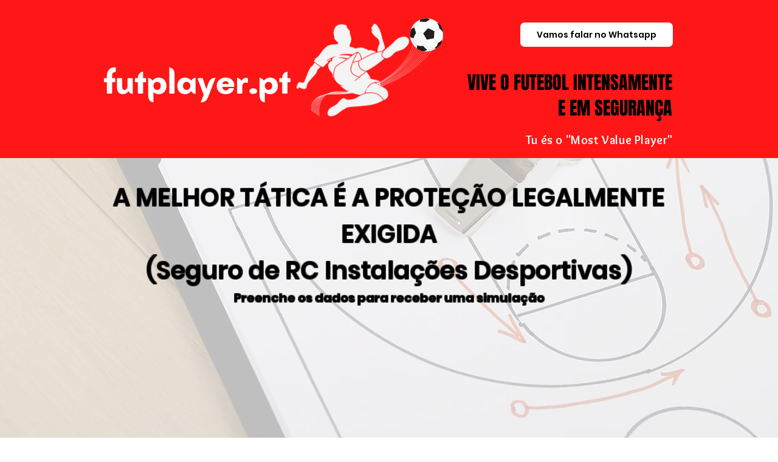

--- FILE ---
content_type: text/html; charset=UTF-8
request_url: https://www.aktion-seguros.com/futplayer-entidadesrc
body_size: 227552
content:
<!DOCTYPE html>
<html lang="pt">
<head>
  
  <!-- SEO Tags -->
  <title>futplayer</title>
  <link rel="canonical" href="https://www.aktion-seguros.com/futplayer-entidadesrc"/>
  <meta property="og:title" content="futplayer"/>
  <meta property="og:image" content="https://static.wixstatic.com/media/a40235_fd4bf87d6a764c1aba87f2802c0c176b%7Emv2.png/v1/fit/w_2500,h_1330,al_c/a40235_fd4bf87d6a764c1aba87f2802c0c176b%7Emv2.png"/>
  <meta property="og:image:width" content="2500"/>
  <meta property="og:image:height" content="1330"/>
  <meta property="og:url" content="https://www.aktion-seguros.com/futplayer-entidadesrc"/>
  <meta property="og:site_name" content="AKTION"/>
  <meta property="og:type" content="website"/>
  <meta name="fb_admins_meta_tag" content="aktionseguros"/>
  <meta property="fb:admins" content="aktionseguros"/>
  <meta name="twitter:card" content="summary_large_image"/>
  <meta name="twitter:title" content="futplayer"/>
  <meta name="twitter:image" content="https://static.wixstatic.com/media/a40235_fd4bf87d6a764c1aba87f2802c0c176b%7Emv2.png/v1/fit/w_2500,h_1330,al_c/a40235_fd4bf87d6a764c1aba87f2802c0c176b%7Emv2.png"/>

  
  <meta charset='utf-8'>
  <meta name="viewport" content="width=device-width, initial-scale=1" id="wixDesktopViewport" />
  <meta http-equiv="X-UA-Compatible" content="IE=edge">
  <meta name="generator" content="Wix.com Website Builder"/>

  <link rel="icon" sizes="192x192" href="https://static.wixstatic.com/media/a40235_56f95a94706047e387d9433d6c5b87f0%7Emv2.jpg/v1/fill/w_192%2Ch_192%2Clg_1%2Cusm_0.66_1.00_0.01/a40235_56f95a94706047e387d9433d6c5b87f0%7Emv2.jpg" type="image/jpeg"/>
  <link rel="shortcut icon" href="https://static.wixstatic.com/media/a40235_56f95a94706047e387d9433d6c5b87f0%7Emv2.jpg/v1/fill/w_192%2Ch_192%2Clg_1%2Cusm_0.66_1.00_0.01/a40235_56f95a94706047e387d9433d6c5b87f0%7Emv2.jpg" type="image/jpeg"/>
  <link rel="apple-touch-icon" href="https://static.wixstatic.com/media/a40235_56f95a94706047e387d9433d6c5b87f0%7Emv2.jpg/v1/fill/w_180%2Ch_180%2Clg_1%2Cusm_0.66_1.00_0.01/a40235_56f95a94706047e387d9433d6c5b87f0%7Emv2.jpg" type="image/jpeg"/>

  <!-- Safari Pinned Tab Icon -->
  <!-- <link rel="mask-icon" href="https://static.wixstatic.com/media/a40235_56f95a94706047e387d9433d6c5b87f0%7Emv2.jpg/v1/fill/w_192%2Ch_192%2Clg_1%2Cusm_0.66_1.00_0.01/a40235_56f95a94706047e387d9433d6c5b87f0%7Emv2.jpg"> -->

  <!-- Original trials -->
  


  <!-- Segmenter Polyfill -->
  <script>
    if (!window.Intl || !window.Intl.Segmenter) {
      (function() {
        var script = document.createElement('script');
        script.src = 'https://static.parastorage.com/unpkg/@formatjs/intl-segmenter@11.7.10/polyfill.iife.js';
        document.head.appendChild(script);
      })();
    }
  </script>

  <!-- Legacy Polyfills -->
  <script nomodule="" src="https://static.parastorage.com/unpkg/core-js-bundle@3.2.1/minified.js"></script>
  <script nomodule="" src="https://static.parastorage.com/unpkg/focus-within-polyfill@5.0.9/dist/focus-within-polyfill.js"></script>

  <!-- Performance API Polyfills -->
  <script>
  (function () {
    var noop = function noop() {};
    if ("performance" in window === false) {
      window.performance = {};
    }
    window.performance.mark = performance.mark || noop;
    window.performance.measure = performance.measure || noop;
    if ("now" in window.performance === false) {
      var nowOffset = Date.now();
      if (performance.timing && performance.timing.navigationStart) {
        nowOffset = performance.timing.navigationStart;
      }
      window.performance.now = function now() {
        return Date.now() - nowOffset;
      };
    }
  })();
  </script>

  <!-- Globals Definitions -->
  <script>
    (function () {
      var now = Date.now()
      window.initialTimestamps = {
        initialTimestamp: now,
        initialRequestTimestamp: Math.round(performance.timeOrigin ? performance.timeOrigin : now - performance.now())
      }

      window.thunderboltTag = "libs-releases-GA-local"
      window.thunderboltVersion = "1.16780.0"
    })();
  </script>

  <!-- Essential Viewer Model -->
  <script type="application/json" id="wix-essential-viewer-model">{"fleetConfig":{"fleetName":"thunderbolt-seo-renderer","type":"GA","code":0},"mode":{"qa":false,"enableTestApi":false,"debug":false,"ssrIndicator":false,"ssrOnly":false,"siteAssetsFallback":"enable","versionIndicator":false},"componentsLibrariesTopology":[{"artifactId":"editor-elements","namespace":"wixui","url":"https:\/\/static.parastorage.com\/services\/editor-elements\/1.14852.0"},{"artifactId":"editor-elements","namespace":"dsgnsys","url":"https:\/\/static.parastorage.com\/services\/editor-elements\/1.14852.0"}],"siteFeaturesConfigs":{"sessionManager":{"isRunningInDifferentSiteContext":false}},"language":{"userLanguage":"pt"},"siteAssets":{"clientTopology":{"mediaRootUrl":"https:\/\/static.wixstatic.com","staticMediaUrl":"https:\/\/static.wixstatic.com\/media","moduleRepoUrl":"https:\/\/static.parastorage.com\/unpkg","fileRepoUrl":"https:\/\/static.parastorage.com\/services","viewerAppsUrl":"https:\/\/viewer-apps.parastorage.com","viewerAssetsUrl":"https:\/\/viewer-assets.parastorage.com","siteAssetsUrl":"https:\/\/siteassets.parastorage.com","pageJsonServerUrls":["https:\/\/pages.parastorage.com","https:\/\/staticorigin.wixstatic.com","https:\/\/www.aktion-seguros.com","https:\/\/fallback.wix.com\/wix-html-editor-pages-webapp\/page"],"pathOfTBModulesInFileRepoForFallback":"wix-thunderbolt\/dist\/"}},"siteFeatures":["accessibility","appMonitoring","assetsLoader","businessLogger","captcha","clickHandlerRegistrar","clientSdk","codeEmbed","commonConfig","componentsLoader","componentsRegistry","consentPolicy","cyclicTabbing","domSelectors","dynamicPages","environmentWixCodeSdk","environment","locationWixCodeSdk","mpaNavigation","navigationManager","navigationPhases","ooi","pages","panorama","passwordProtectedPage","protectedPages","renderer","reporter","routerFetch","router","scrollRestoration","seoWixCodeSdk","seo","sessionManager","siteMembersWixCodeSdk","siteMembers","siteScrollBlocker","siteWixCodeSdk","speculationRules","ssrCache","stores","structureApi","thunderboltInitializer","tpaCommons","translations","usedPlatformApis","warmupData","windowMessageRegistrar","windowWixCodeSdk","wixCustomElementComponent","wixEmbedsApi","componentsReact","platform"],"site":{"externalBaseUrl":"https:\/\/www.aktion-seguros.com","isSEO":true},"media":{"staticMediaUrl":"https:\/\/static.wixstatic.com\/media","mediaRootUrl":"https:\/\/static.wixstatic.com\/","staticVideoUrl":"https:\/\/video.wixstatic.com\/"},"requestUrl":"https:\/\/www.aktion-seguros.com\/futplayer-entidadesrc","rollout":{"siteAssetsVersionsRollout":false,"isDACRollout":0,"isTBRollout":false},"commonConfig":{"brand":"wix","host":"VIEWER","bsi":"","consentPolicy":{},"consentPolicyHeader":{},"siteRevision":"28143","renderingFlow":"NONE","language":"pt","locale":"en-us"},"interactionSampleRatio":0.01,"dynamicModelUrl":"https:\/\/www.aktion-seguros.com\/_api\/v2\/dynamicmodel","accessTokensUrl":"https:\/\/www.aktion-seguros.com\/_api\/v1\/access-tokens","isExcludedFromSecurityExperiments":false,"experiments":{"specs.thunderbolt.hardenFetchAndXHR":true,"specs.thunderbolt.securityExperiments":true}}</script>
  <script>window.viewerModel = JSON.parse(document.getElementById('wix-essential-viewer-model').textContent)</script>

  <script>
    window.commonConfig = viewerModel.commonConfig
  </script>

  
  <!-- BEGIN handleAccessTokens bundle -->

  <script data-url="https://static.parastorage.com/services/wix-thunderbolt/dist/handleAccessTokens.inline.4f2f9a53.bundle.min.js">(()=>{"use strict";function e(e){let{context:o,property:r,value:n,enumerable:i=!0}=e,c=e.get,l=e.set;if(!r||void 0===n&&!c&&!l)return new Error("property and value are required");let a=o||globalThis,s=a?.[r],u={};if(void 0!==n)u.value=n;else{if(c){let e=t(c);e&&(u.get=e)}if(l){let e=t(l);e&&(u.set=e)}}let p={...u,enumerable:i||!1,configurable:!1};void 0!==n&&(p.writable=!1);try{Object.defineProperty(a,r,p)}catch(e){return e instanceof TypeError?s:e}return s}function t(e,t){return"function"==typeof e?e:!0===e?.async&&"function"==typeof e.func?t?async function(t){return e.func(t)}:async function(){return e.func()}:"function"==typeof e?.func?e.func:void 0}try{e({property:"strictDefine",value:e})}catch{}try{e({property:"defineStrictObject",value:r})}catch{}try{e({property:"defineStrictMethod",value:n})}catch{}var o=["toString","toLocaleString","valueOf","constructor","prototype"];function r(t){let{context:n,property:c,propertiesToExclude:l=[],skipPrototype:a=!1,hardenPrototypePropertiesToExclude:s=[]}=t;if(!c)return new Error("property is required");let u=(n||globalThis)[c],p={},f=i(n,c);u&&("object"==typeof u||"function"==typeof u)&&Reflect.ownKeys(u).forEach(t=>{if(!l.includes(t)&&!o.includes(t)){let o=i(u,t);if(o&&(o.writable||o.configurable)){let{value:r,get:n,set:i,enumerable:c=!1}=o,l={};void 0!==r?l.value=r:n?l.get=n:i&&(l.set=i);try{let o=e({context:u,property:t,...l,enumerable:c});p[t]=o}catch(e){if(!(e instanceof TypeError))throw e;try{p[t]=o.value||o.get||o.set}catch{}}}}});let d={originalObject:u,originalProperties:p};if(!a&&void 0!==u?.prototype){let e=r({context:u,property:"prototype",propertiesToExclude:s,skipPrototype:!0});e instanceof Error||(d.originalPrototype=e?.originalObject,d.originalPrototypeProperties=e?.originalProperties)}return e({context:n,property:c,value:u,enumerable:f?.enumerable}),d}function n(t,o){let r=(o||globalThis)[t],n=i(o||globalThis,t);return r&&n&&(n.writable||n.configurable)?(Object.freeze(r),e({context:globalThis,property:t,value:r})):r}function i(e,t){if(e&&t)try{return Reflect.getOwnPropertyDescriptor(e,t)}catch{return}}function c(e){if("string"!=typeof e)return e;try{return decodeURIComponent(e).toLowerCase().trim()}catch{return e.toLowerCase().trim()}}function l(e,t){let o="";if("string"==typeof e)o=e.split("=")[0]?.trim()||"";else{if(!e||"string"!=typeof e.name)return!1;o=e.name}return t.has(c(o)||"")}function a(e,t){let o;return o="string"==typeof e?e.split(";").map(e=>e.trim()).filter(e=>e.length>0):e||[],o.filter(e=>!l(e,t))}var s=null;function u(){return null===s&&(s=typeof Document>"u"?void 0:Object.getOwnPropertyDescriptor(Document.prototype,"cookie")),s}function p(t,o){if(!globalThis?.cookieStore)return;let r=globalThis.cookieStore.get.bind(globalThis.cookieStore),n=globalThis.cookieStore.getAll.bind(globalThis.cookieStore),i=globalThis.cookieStore.set.bind(globalThis.cookieStore),c=globalThis.cookieStore.delete.bind(globalThis.cookieStore);return e({context:globalThis.CookieStore.prototype,property:"get",value:async function(e){return l(("string"==typeof e?e:e.name)||"",t)?null:r.call(this,e)},enumerable:!0}),e({context:globalThis.CookieStore.prototype,property:"getAll",value:async function(){return a(await n.apply(this,Array.from(arguments)),t)},enumerable:!0}),e({context:globalThis.CookieStore.prototype,property:"set",value:async function(){let e=Array.from(arguments);if(!l(1===e.length?e[0].name:e[0],t))return i.apply(this,e);o&&console.warn(o)},enumerable:!0}),e({context:globalThis.CookieStore.prototype,property:"delete",value:async function(){let e=Array.from(arguments);if(!l(1===e.length?e[0].name:e[0],t))return c.apply(this,e)},enumerable:!0}),e({context:globalThis.cookieStore,property:"prototype",value:globalThis.CookieStore.prototype,enumerable:!1}),e({context:globalThis,property:"cookieStore",value:globalThis.cookieStore,enumerable:!0}),{get:r,getAll:n,set:i,delete:c}}var f=["TextEncoder","TextDecoder","XMLHttpRequestEventTarget","EventTarget","URL","JSON","Reflect","Object","Array","Map","Set","WeakMap","WeakSet","Promise","Symbol","Error"],d=["addEventListener","removeEventListener","dispatchEvent","encodeURI","encodeURIComponent","decodeURI","decodeURIComponent"];const y=(e,t)=>{try{const o=t?t.get.call(document):document.cookie;return o.split(";").map(e=>e.trim()).filter(t=>t?.startsWith(e))[0]?.split("=")[1]}catch(e){return""}},g=(e="",t="",o="/")=>`${e}=; ${t?`domain=${t};`:""} max-age=0; path=${o}; expires=Thu, 01 Jan 1970 00:00:01 GMT`;function m(){(function(){if("undefined"!=typeof window){const e=performance.getEntriesByType("navigation")[0];return"back_forward"===(e?.type||"")}return!1})()&&function(){const{counter:e}=function(){const e=b("getItem");if(e){const[t,o]=e.split("-"),r=o?parseInt(o,10):0;if(r>=3){const e=t?Number(t):0;if(Date.now()-e>6e4)return{counter:0}}return{counter:r}}return{counter:0}}();e<3?(!function(e=1){b("setItem",`${Date.now()}-${e}`)}(e+1),window.location.reload()):console.error("ATS: Max reload attempts reached")}()}function b(e,t){try{return sessionStorage[e]("reload",t||"")}catch(e){console.error("ATS: Error calling sessionStorage:",e)}}const h="client-session-bind",v="sec-fetch-unsupported",{experiments:w}=window.viewerModel,T=[h,"client-binding",v,"svSession","smSession","server-session-bind","wixSession2","wixSession3"].map(e=>e.toLowerCase()),{cookie:S}=function(t,o){let r=new Set(t);return e({context:document,property:"cookie",set:{func:e=>function(e,t,o,r){let n=u(),i=c(t.split(";")[0]||"")||"";[...o].every(e=>!i.startsWith(e.toLowerCase()))&&n?.set?n.set.call(e,t):r&&console.warn(r)}(document,e,r,o)},get:{func:()=>function(e,t){let o=u();if(!o?.get)throw new Error("Cookie descriptor or getter not available");return a(o.get.call(e),t).join("; ")}(document,r)},enumerable:!0}),{cookieStore:p(r,o),cookie:u()}}(T),k="tbReady",x="security_overrideGlobals",{experiments:E,siteFeaturesConfigs:C,accessTokensUrl:P}=window.viewerModel,R=P,M={},O=(()=>{const e=y(h,S);if(w["specs.thunderbolt.browserCacheReload"]){y(v,S)||e?b("removeItem"):m()}return(()=>{const e=g(h),t=g(h,location.hostname);S.set.call(document,e),S.set.call(document,t)})(),e})();O&&(M["client-binding"]=O);const D=fetch;addEventListener(k,function e(t){const{logger:o}=t.detail;try{window.tb.init({fetch:D,fetchHeaders:M})}catch(e){const t=new Error("TB003");o.meter(`${x}_${t.message}`,{paramsOverrides:{errorType:x,eventString:t.message}}),window?.viewerModel?.mode.debug&&console.error(e)}finally{removeEventListener(k,e)}}),E["specs.thunderbolt.hardenFetchAndXHR"]||(window.fetchDynamicModel=()=>C.sessionManager.isRunningInDifferentSiteContext?Promise.resolve({}):fetch(R,{credentials:"same-origin",headers:M}).then(function(e){if(!e.ok)throw new Error(`[${e.status}]${e.statusText}`);return e.json()}),window.dynamicModelPromise=window.fetchDynamicModel())})();
//# sourceMappingURL=https://static.parastorage.com/services/wix-thunderbolt/dist/handleAccessTokens.inline.4f2f9a53.bundle.min.js.map</script>

<!-- END handleAccessTokens bundle -->

<!-- BEGIN overrideGlobals bundle -->

<script data-url="https://static.parastorage.com/services/wix-thunderbolt/dist/overrideGlobals.inline.ec13bfcf.bundle.min.js">(()=>{"use strict";function e(e){let{context:r,property:o,value:n,enumerable:i=!0}=e,c=e.get,a=e.set;if(!o||void 0===n&&!c&&!a)return new Error("property and value are required");let l=r||globalThis,u=l?.[o],s={};if(void 0!==n)s.value=n;else{if(c){let e=t(c);e&&(s.get=e)}if(a){let e=t(a);e&&(s.set=e)}}let p={...s,enumerable:i||!1,configurable:!1};void 0!==n&&(p.writable=!1);try{Object.defineProperty(l,o,p)}catch(e){return e instanceof TypeError?u:e}return u}function t(e,t){return"function"==typeof e?e:!0===e?.async&&"function"==typeof e.func?t?async function(t){return e.func(t)}:async function(){return e.func()}:"function"==typeof e?.func?e.func:void 0}try{e({property:"strictDefine",value:e})}catch{}try{e({property:"defineStrictObject",value:o})}catch{}try{e({property:"defineStrictMethod",value:n})}catch{}var r=["toString","toLocaleString","valueOf","constructor","prototype"];function o(t){let{context:n,property:c,propertiesToExclude:a=[],skipPrototype:l=!1,hardenPrototypePropertiesToExclude:u=[]}=t;if(!c)return new Error("property is required");let s=(n||globalThis)[c],p={},f=i(n,c);s&&("object"==typeof s||"function"==typeof s)&&Reflect.ownKeys(s).forEach(t=>{if(!a.includes(t)&&!r.includes(t)){let r=i(s,t);if(r&&(r.writable||r.configurable)){let{value:o,get:n,set:i,enumerable:c=!1}=r,a={};void 0!==o?a.value=o:n?a.get=n:i&&(a.set=i);try{let r=e({context:s,property:t,...a,enumerable:c});p[t]=r}catch(e){if(!(e instanceof TypeError))throw e;try{p[t]=r.value||r.get||r.set}catch{}}}}});let d={originalObject:s,originalProperties:p};if(!l&&void 0!==s?.prototype){let e=o({context:s,property:"prototype",propertiesToExclude:u,skipPrototype:!0});e instanceof Error||(d.originalPrototype=e?.originalObject,d.originalPrototypeProperties=e?.originalProperties)}return e({context:n,property:c,value:s,enumerable:f?.enumerable}),d}function n(t,r){let o=(r||globalThis)[t],n=i(r||globalThis,t);return o&&n&&(n.writable||n.configurable)?(Object.freeze(o),e({context:globalThis,property:t,value:o})):o}function i(e,t){if(e&&t)try{return Reflect.getOwnPropertyDescriptor(e,t)}catch{return}}function c(e){if("string"!=typeof e)return e;try{return decodeURIComponent(e).toLowerCase().trim()}catch{return e.toLowerCase().trim()}}function a(e,t){return e instanceof Headers?e.forEach((r,o)=>{l(o,t)||e.delete(o)}):Object.keys(e).forEach(r=>{l(r,t)||delete e[r]}),e}function l(e,t){return!t.has(c(e)||"")}function u(e,t){let r=!0,o=function(e){let t,r;if(globalThis.Request&&e instanceof Request)t=e.url;else{if("function"!=typeof e?.toString)throw new Error("Unsupported type for url");t=e.toString()}try{return new URL(t).pathname}catch{return r=t.replace(/#.+/gi,"").split("?").shift(),r.startsWith("/")?r:`/${r}`}}(e),n=c(o);return n&&t.some(e=>n.includes(e))&&(r=!1),r}function s(t,r,o){let n=fetch,i=XMLHttpRequest,c=new Set(r);function s(){let e=new i,r=e.open,n=e.setRequestHeader;return e.open=function(){let n=Array.from(arguments),i=n[1];if(n.length<2||u(i,t))return r.apply(e,n);throw new Error(o||`Request not allowed for path ${i}`)},e.setRequestHeader=function(t,r){l(decodeURIComponent(t),c)&&n.call(e,t,r)},e}return e({property:"fetch",value:function(){let e=function(e,t){return globalThis.Request&&e[0]instanceof Request&&e[0]?.headers?a(e[0].headers,t):e[1]?.headers&&a(e[1].headers,t),e}(arguments,c);return u(arguments[0],t)?n.apply(globalThis,Array.from(e)):new Promise((e,t)=>{t(new Error(o||`Request not allowed for path ${arguments[0]}`))})},enumerable:!0}),e({property:"XMLHttpRequest",value:s,enumerable:!0}),Object.keys(i).forEach(e=>{s[e]=i[e]}),{fetch:n,XMLHttpRequest:i}}var p=["TextEncoder","TextDecoder","XMLHttpRequestEventTarget","EventTarget","URL","JSON","Reflect","Object","Array","Map","Set","WeakMap","WeakSet","Promise","Symbol","Error"],f=["addEventListener","removeEventListener","dispatchEvent","encodeURI","encodeURIComponent","decodeURI","decodeURIComponent"];const d=function(){let t=globalThis.open,r=document.open;function o(e,r,o){let n="string"!=typeof e,i=t.call(window,e,r,o);return n||e&&function(e){return e.startsWith("//")&&/(?:[a-z0-9](?:[a-z0-9-]{0,61}[a-z0-9])?\.)+[a-z0-9][a-z0-9-]{0,61}[a-z0-9]/g.test(`${location.protocol}:${e}`)&&(e=`${location.protocol}${e}`),!e.startsWith("http")||new URL(e).hostname===location.hostname}(e)?{}:i}return e({property:"open",value:o,context:globalThis,enumerable:!0}),e({property:"open",value:function(e,t,n){return e?o(e,t,n):r.call(document,e||"",t||"",n||"")},context:document,enumerable:!0}),{open:t,documentOpen:r}},y=function(){let t=document.createElement,r=Element.prototype.setAttribute,o=Element.prototype.setAttributeNS;return e({property:"createElement",context:document,value:function(n,i){let a=t.call(document,n,i);if("iframe"===c(n)){e({property:"srcdoc",context:a,get:()=>"",set:()=>{console.warn("`srcdoc` is not allowed in iframe elements.")}});let t=function(e,t){"srcdoc"!==e.toLowerCase()?r.call(a,e,t):console.warn("`srcdoc` attribute is not allowed to be set.")},n=function(e,t,r){"srcdoc"!==t.toLowerCase()?o.call(a,e,t,r):console.warn("`srcdoc` attribute is not allowed to be set.")};a.setAttribute=t,a.setAttributeNS=n}return a},enumerable:!0}),{createElement:t,setAttribute:r,setAttributeNS:o}},m=["client-binding"],b=["/_api/v1/access-tokens","/_api/v2/dynamicmodel","/_api/one-app-session-web/v3/businesses"],h=function(){let t=setTimeout,r=setInterval;return o("setTimeout",0,globalThis),o("setInterval",0,globalThis),{setTimeout:t,setInterval:r};function o(t,r,o){let n=o||globalThis,i=n[t];if(!i||"function"!=typeof i)throw new Error(`Function ${t} not found or is not a function`);e({property:t,value:function(){let e=Array.from(arguments);if("string"!=typeof e[r])return i.apply(n,e);console.warn(`Calling ${t} with a String Argument at index ${r} is not allowed`)},context:o,enumerable:!0})}},v=function(){if(navigator&&"serviceWorker"in navigator){let t=navigator.serviceWorker.register;return e({context:navigator.serviceWorker,property:"register",value:function(){console.log("Service worker registration is not allowed")},enumerable:!0}),{register:t}}return{}};performance.mark("overrideGlobals started");const{isExcludedFromSecurityExperiments:g,experiments:w}=window.viewerModel,E=!g&&w["specs.thunderbolt.securityExperiments"];try{d(),E&&y(),w["specs.thunderbolt.hardenFetchAndXHR"]&&E&&s(b,m),v(),(e=>{let t=[],r=[];r=r.concat(["TextEncoder","TextDecoder"]),e&&(r=r.concat(["XMLHttpRequestEventTarget","EventTarget"])),r=r.concat(["URL","JSON"]),e&&(t=t.concat(["addEventListener","removeEventListener"])),t=t.concat(["encodeURI","encodeURIComponent","decodeURI","decodeURIComponent"]),r=r.concat(["String","Number"]),e&&r.push("Object"),r=r.concat(["Reflect"]),t.forEach(e=>{n(e),["addEventListener","removeEventListener"].includes(e)&&n(e,document)}),r.forEach(e=>{o({property:e})})})(E),E&&h()}catch(e){window?.viewerModel?.mode.debug&&console.error(e);const t=new Error("TB006");window.fedops?.reportError(t,"security_overrideGlobals"),window.Sentry?window.Sentry.captureException(t):globalThis.defineStrictProperty("sentryBuffer",[t],window,!1)}performance.mark("overrideGlobals ended")})();
//# sourceMappingURL=https://static.parastorage.com/services/wix-thunderbolt/dist/overrideGlobals.inline.ec13bfcf.bundle.min.js.map</script>

<!-- END overrideGlobals bundle -->


  
  <script>
    window.commonConfig = viewerModel.commonConfig

	
    window.clientSdk = new Proxy({}, {get: (target, prop) => (...args) => window.externalsRegistry.clientSdk.loaded.then(() => window.__clientSdk__[prop](...args))})
    
  </script>

  <!-- Initial CSS -->
  <style data-url="https://static.parastorage.com/services/wix-thunderbolt/dist/main.347af09f.min.css">@keyframes slide-horizontal-new{0%{transform:translateX(100%)}}@keyframes slide-horizontal-old{80%{opacity:1}to{opacity:0;transform:translateX(-100%)}}@keyframes slide-vertical-new{0%{transform:translateY(-100%)}}@keyframes slide-vertical-old{80%{opacity:1}to{opacity:0;transform:translateY(100%)}}@keyframes out-in-new{0%{opacity:0}}@keyframes out-in-old{to{opacity:0}}:root:active-view-transition{view-transition-name:none}::view-transition{pointer-events:none}:root:active-view-transition::view-transition-new(page-group),:root:active-view-transition::view-transition-old(page-group){animation-duration:.6s;cursor:wait;pointer-events:all}:root:active-view-transition-type(SlideHorizontal)::view-transition-old(page-group){animation:slide-horizontal-old .6s cubic-bezier(.83,0,.17,1) forwards;mix-blend-mode:normal}:root:active-view-transition-type(SlideHorizontal)::view-transition-new(page-group){animation:slide-horizontal-new .6s cubic-bezier(.83,0,.17,1) backwards;mix-blend-mode:normal}:root:active-view-transition-type(SlideVertical)::view-transition-old(page-group){animation:slide-vertical-old .6s cubic-bezier(.83,0,.17,1) forwards;mix-blend-mode:normal}:root:active-view-transition-type(SlideVertical)::view-transition-new(page-group){animation:slide-vertical-new .6s cubic-bezier(.83,0,.17,1) backwards;mix-blend-mode:normal}:root:active-view-transition-type(OutIn)::view-transition-old(page-group){animation:out-in-old .35s cubic-bezier(.22,1,.36,1) forwards}:root:active-view-transition-type(OutIn)::view-transition-new(page-group){animation:out-in-new .35s cubic-bezier(.64,0,.78,0) .35s backwards}@media(prefers-reduced-motion:reduce){::view-transition-group(*),::view-transition-new(*),::view-transition-old(*){animation:none!important}}body,html{background:transparent;border:0;margin:0;outline:0;padding:0;vertical-align:baseline}body{--scrollbar-width:0px;font-family:Arial,Helvetica,sans-serif;font-size:10px}body,html{height:100%}body{overflow-x:auto;overflow-y:scroll}body:not(.responsive) #site-root{min-width:var(--site-width);width:100%}body:not([data-js-loaded]) [data-hide-prejs]{visibility:hidden}interact-element{display:contents}#SITE_CONTAINER{position:relative}:root{--one-unit:1vw;--section-max-width:9999px;--spx-stopper-max:9999px;--spx-stopper-min:0px;--browser-zoom:1}@supports(-webkit-appearance:none) and (stroke-color:transparent){:root{--safari-sticky-fix:opacity;--experimental-safari-sticky-fix:translateZ(0)}}@supports(container-type:inline-size){:root{--one-unit:1cqw}}[id^=oldHoverBox-]{mix-blend-mode:plus-lighter;transition:opacity .5s ease,visibility .5s ease}[data-mesh-id$=inlineContent-gridContainer]:has(>[id^=oldHoverBox-]){isolation:isolate}</style>
<style data-url="https://static.parastorage.com/services/wix-thunderbolt/dist/main.renderer.9cb0985f.min.css">a,abbr,acronym,address,applet,b,big,blockquote,button,caption,center,cite,code,dd,del,dfn,div,dl,dt,em,fieldset,font,footer,form,h1,h2,h3,h4,h5,h6,header,i,iframe,img,ins,kbd,label,legend,li,nav,object,ol,p,pre,q,s,samp,section,small,span,strike,strong,sub,sup,table,tbody,td,tfoot,th,thead,title,tr,tt,u,ul,var{background:transparent;border:0;margin:0;outline:0;padding:0;vertical-align:baseline}input,select,textarea{box-sizing:border-box;font-family:Helvetica,Arial,sans-serif}ol,ul{list-style:none}blockquote,q{quotes:none}ins{text-decoration:none}del{text-decoration:line-through}table{border-collapse:collapse;border-spacing:0}a{cursor:pointer;text-decoration:none}.testStyles{overflow-y:hidden}.reset-button{-webkit-appearance:none;background:none;border:0;color:inherit;font:inherit;line-height:normal;outline:0;overflow:visible;padding:0;-webkit-user-select:none;-moz-user-select:none;-ms-user-select:none}:focus{outline:none}body.device-mobile-optimized:not(.disable-site-overflow){overflow-x:hidden;overflow-y:scroll}body.device-mobile-optimized:not(.responsive) #SITE_CONTAINER{margin-left:auto;margin-right:auto;overflow-x:visible;position:relative;width:320px}body.device-mobile-optimized:not(.responsive):not(.blockSiteScrolling) #SITE_CONTAINER{margin-top:0}body.device-mobile-optimized>*{max-width:100%!important}body.device-mobile-optimized #site-root{overflow-x:hidden;overflow-y:hidden}@supports(overflow:clip){body.device-mobile-optimized #site-root{overflow-x:clip;overflow-y:clip}}body.device-mobile-non-optimized #SITE_CONTAINER #site-root{overflow-x:clip;overflow-y:clip}body.device-mobile-non-optimized.fullScreenMode{background-color:#5f6360}body.device-mobile-non-optimized.fullScreenMode #MOBILE_ACTIONS_MENU,body.device-mobile-non-optimized.fullScreenMode #SITE_BACKGROUND,body.device-mobile-non-optimized.fullScreenMode #site-root,body.fullScreenMode #WIX_ADS{visibility:hidden}body.fullScreenMode{overflow-x:hidden!important;overflow-y:hidden!important}body.fullScreenMode.device-mobile-optimized #TINY_MENU{opacity:0;pointer-events:none}body.fullScreenMode-scrollable.device-mobile-optimized{overflow-x:hidden!important;overflow-y:auto!important}body.fullScreenMode-scrollable.device-mobile-optimized #masterPage,body.fullScreenMode-scrollable.device-mobile-optimized #site-root{overflow-x:hidden!important;overflow-y:hidden!important}body.fullScreenMode-scrollable.device-mobile-optimized #SITE_BACKGROUND,body.fullScreenMode-scrollable.device-mobile-optimized #masterPage{height:auto!important}body.fullScreenMode-scrollable.device-mobile-optimized #masterPage.mesh-layout{height:0!important}body.blockSiteScrolling,body.siteScrollingBlocked{position:fixed;width:100%}body.blockSiteScrolling #SITE_CONTAINER{margin-top:calc(var(--blocked-site-scroll-margin-top)*-1)}#site-root{margin:0 auto;min-height:100%;position:relative;top:var(--wix-ads-height)}#site-root img:not([src]){visibility:hidden}#site-root svg img:not([src]){visibility:visible}.auto-generated-link{color:inherit}#SCROLL_TO_BOTTOM,#SCROLL_TO_TOP{height:0}.has-click-trigger{cursor:pointer}.fullScreenOverlay{bottom:0;display:flex;justify-content:center;left:0;overflow-y:hidden;position:fixed;right:0;top:-60px;z-index:1005}.fullScreenOverlay>.fullScreenOverlayContent{bottom:0;left:0;margin:0 auto;overflow:hidden;position:absolute;right:0;top:60px;transform:translateZ(0)}[data-mesh-id$=centeredContent],[data-mesh-id$=form],[data-mesh-id$=inlineContent]{pointer-events:none;position:relative}[data-mesh-id$=-gridWrapper],[data-mesh-id$=-rotated-wrapper]{pointer-events:none}[data-mesh-id$=-gridContainer]>*,[data-mesh-id$=-rotated-wrapper]>*,[data-mesh-id$=inlineContent]>:not([data-mesh-id$=-gridContainer]){pointer-events:auto}.device-mobile-optimized #masterPage.mesh-layout #SOSP_CONTAINER_CUSTOM_ID{grid-area:2/1/3/2;-ms-grid-row:2;position:relative}#masterPage.mesh-layout{-ms-grid-rows:max-content max-content min-content max-content;-ms-grid-columns:100%;align-items:start;display:-ms-grid;display:grid;grid-template-columns:100%;grid-template-rows:max-content max-content min-content max-content;justify-content:stretch}#masterPage.mesh-layout #PAGES_CONTAINER,#masterPage.mesh-layout #SITE_FOOTER-placeholder,#masterPage.mesh-layout #SITE_FOOTER_WRAPPER,#masterPage.mesh-layout #SITE_HEADER-placeholder,#masterPage.mesh-layout #SITE_HEADER_WRAPPER,#masterPage.mesh-layout #SOSP_CONTAINER_CUSTOM_ID[data-state~=mobileView],#masterPage.mesh-layout #soapAfterPagesContainer,#masterPage.mesh-layout #soapBeforePagesContainer{-ms-grid-row-align:start;-ms-grid-column-align:start;-ms-grid-column:1}#masterPage.mesh-layout #SITE_HEADER-placeholder,#masterPage.mesh-layout #SITE_HEADER_WRAPPER{grid-area:1/1/2/2;-ms-grid-row:1}#masterPage.mesh-layout #PAGES_CONTAINER,#masterPage.mesh-layout #soapAfterPagesContainer,#masterPage.mesh-layout #soapBeforePagesContainer{grid-area:3/1/4/2;-ms-grid-row:3}#masterPage.mesh-layout #soapAfterPagesContainer,#masterPage.mesh-layout #soapBeforePagesContainer{width:100%}#masterPage.mesh-layout #PAGES_CONTAINER{align-self:stretch}#masterPage.mesh-layout main#PAGES_CONTAINER{display:block}#masterPage.mesh-layout #SITE_FOOTER-placeholder,#masterPage.mesh-layout #SITE_FOOTER_WRAPPER{grid-area:4/1/5/2;-ms-grid-row:4}#masterPage.mesh-layout #SITE_PAGES,#masterPage.mesh-layout [data-mesh-id=PAGES_CONTAINERcenteredContent],#masterPage.mesh-layout [data-mesh-id=PAGES_CONTAINERinlineContent]{height:100%}#masterPage.mesh-layout.desktop>*{width:100%}#masterPage.mesh-layout #PAGES_CONTAINER,#masterPage.mesh-layout #SITE_FOOTER,#masterPage.mesh-layout #SITE_FOOTER_WRAPPER,#masterPage.mesh-layout #SITE_HEADER,#masterPage.mesh-layout #SITE_HEADER_WRAPPER,#masterPage.mesh-layout #SITE_PAGES,#masterPage.mesh-layout #masterPageinlineContent{position:relative}#masterPage.mesh-layout #SITE_HEADER{grid-area:1/1/2/2}#masterPage.mesh-layout #SITE_FOOTER{grid-area:4/1/5/2}#masterPage.mesh-layout.overflow-x-clip #SITE_FOOTER,#masterPage.mesh-layout.overflow-x-clip #SITE_HEADER{overflow-x:clip}[data-z-counter]{z-index:0}[data-z-counter="0"]{z-index:auto}.wixSiteProperties{-webkit-font-smoothing:antialiased;-moz-osx-font-smoothing:grayscale}:root{--wst-button-color-fill-primary:rgb(var(--color_48));--wst-button-color-border-primary:rgb(var(--color_49));--wst-button-color-text-primary:rgb(var(--color_50));--wst-button-color-fill-primary-hover:rgb(var(--color_51));--wst-button-color-border-primary-hover:rgb(var(--color_52));--wst-button-color-text-primary-hover:rgb(var(--color_53));--wst-button-color-fill-primary-disabled:rgb(var(--color_54));--wst-button-color-border-primary-disabled:rgb(var(--color_55));--wst-button-color-text-primary-disabled:rgb(var(--color_56));--wst-button-color-fill-secondary:rgb(var(--color_57));--wst-button-color-border-secondary:rgb(var(--color_58));--wst-button-color-text-secondary:rgb(var(--color_59));--wst-button-color-fill-secondary-hover:rgb(var(--color_60));--wst-button-color-border-secondary-hover:rgb(var(--color_61));--wst-button-color-text-secondary-hover:rgb(var(--color_62));--wst-button-color-fill-secondary-disabled:rgb(var(--color_63));--wst-button-color-border-secondary-disabled:rgb(var(--color_64));--wst-button-color-text-secondary-disabled:rgb(var(--color_65));--wst-color-fill-base-1:rgb(var(--color_36));--wst-color-fill-base-2:rgb(var(--color_37));--wst-color-fill-base-shade-1:rgb(var(--color_38));--wst-color-fill-base-shade-2:rgb(var(--color_39));--wst-color-fill-base-shade-3:rgb(var(--color_40));--wst-color-fill-accent-1:rgb(var(--color_41));--wst-color-fill-accent-2:rgb(var(--color_42));--wst-color-fill-accent-3:rgb(var(--color_43));--wst-color-fill-accent-4:rgb(var(--color_44));--wst-color-fill-background-primary:rgb(var(--color_11));--wst-color-fill-background-secondary:rgb(var(--color_12));--wst-color-text-primary:rgb(var(--color_15));--wst-color-text-secondary:rgb(var(--color_14));--wst-color-action:rgb(var(--color_18));--wst-color-disabled:rgb(var(--color_39));--wst-color-title:rgb(var(--color_45));--wst-color-subtitle:rgb(var(--color_46));--wst-color-line:rgb(var(--color_47));--wst-font-style-h2:var(--font_2);--wst-font-style-h3:var(--font_3);--wst-font-style-h4:var(--font_4);--wst-font-style-h5:var(--font_5);--wst-font-style-h6:var(--font_6);--wst-font-style-body-large:var(--font_7);--wst-font-style-body-medium:var(--font_8);--wst-font-style-body-small:var(--font_9);--wst-font-style-body-x-small:var(--font_10);--wst-color-custom-1:rgb(var(--color_13));--wst-color-custom-2:rgb(var(--color_16));--wst-color-custom-3:rgb(var(--color_17));--wst-color-custom-4:rgb(var(--color_19));--wst-color-custom-5:rgb(var(--color_20));--wst-color-custom-6:rgb(var(--color_21));--wst-color-custom-7:rgb(var(--color_22));--wst-color-custom-8:rgb(var(--color_23));--wst-color-custom-9:rgb(var(--color_24));--wst-color-custom-10:rgb(var(--color_25));--wst-color-custom-11:rgb(var(--color_26));--wst-color-custom-12:rgb(var(--color_27));--wst-color-custom-13:rgb(var(--color_28));--wst-color-custom-14:rgb(var(--color_29));--wst-color-custom-15:rgb(var(--color_30));--wst-color-custom-16:rgb(var(--color_31));--wst-color-custom-17:rgb(var(--color_32));--wst-color-custom-18:rgb(var(--color_33));--wst-color-custom-19:rgb(var(--color_34));--wst-color-custom-20:rgb(var(--color_35))}.wix-presets-wrapper{display:contents}</style>

  <meta name="format-detection" content="telephone=no">
  <meta name="skype_toolbar" content="skype_toolbar_parser_compatible">
  
  

  

  
      <!--pageHtmlEmbeds.head start-->
      <script type="wix/htmlEmbeds" id="pageHtmlEmbeds.head start"></script>
    
      <link rel="stylesheet" href="https://static.parastorage.com/unpkg-semver/mobile-app-invite-banner/mobile-app-invite-banner.css">
<script type="text/javascript" async
    id="wix-mobile-app-banner"
    data-app-link="https://apps.wix.com/place-invites/join-lp/12b1b4ad-8eec-9cd9-c97a-9c21865a58c7"
    config=null
    src="https://static.parastorage.com/unpkg-semver/mobile-app-invite-banner/mobile-app-invite-banner.umd.min.js">
</script>
    
      <meta name="google-adsense-platform-account" content="ca-host-pub-6654278186409559">
<meta name="google-adsense-platform-domain" content="wix.com">

    
      <script type="wix/htmlEmbeds" id="pageHtmlEmbeds.head end"></script>
      <!--pageHtmlEmbeds.head end-->
  

  <!-- head performance data start -->
  
  <!-- head performance data end -->
  

    


    
<style data-href="https://static.parastorage.com/services/editor-elements-library/dist/thunderbolt/rb_wixui.thunderbolt_bootstrap-classic.72e6a2a3.min.css">.PlZyDq{touch-action:manipulation}.uDW_Qe{align-items:center;box-sizing:border-box;display:flex;justify-content:var(--label-align);min-width:100%;text-align:initial;width:-moz-max-content;width:max-content}.uDW_Qe:before{max-width:var(--margin-start,0)}.uDW_Qe:after,.uDW_Qe:before{align-self:stretch;content:"";flex-grow:1}.uDW_Qe:after{max-width:var(--margin-end,0)}.FubTgk{height:100%}.FubTgk .uDW_Qe{border-radius:var(--corvid-border-radius,var(--rd,0));bottom:0;box-shadow:var(--shd,0 1px 4px rgba(0,0,0,.6));left:0;position:absolute;right:0;top:0;transition:var(--trans1,border-color .4s ease 0s,background-color .4s ease 0s)}.FubTgk .uDW_Qe:link,.FubTgk .uDW_Qe:visited{border-color:transparent}.FubTgk .l7_2fn{color:var(--corvid-color,rgb(var(--txt,var(--color_15,color_15))));font:var(--fnt,var(--font_5));margin:0;position:relative;transition:var(--trans2,color .4s ease 0s);white-space:nowrap}.FubTgk[aria-disabled=false] .uDW_Qe{background-color:var(--corvid-background-color,rgba(var(--bg,var(--color_17,color_17)),var(--alpha-bg,1)));border:solid var(--corvid-border-color,rgba(var(--brd,var(--color_15,color_15)),var(--alpha-brd,1))) var(--corvid-border-width,var(--brw,0));cursor:pointer!important}:host(.device-mobile-optimized) .FubTgk[aria-disabled=false]:active .uDW_Qe,body.device-mobile-optimized .FubTgk[aria-disabled=false]:active .uDW_Qe{background-color:var(--corvid-hover-background-color,rgba(var(--bgh,var(--color_18,color_18)),var(--alpha-bgh,1)));border-color:var(--corvid-hover-border-color,rgba(var(--brdh,var(--color_15,color_15)),var(--alpha-brdh,1)))}:host(.device-mobile-optimized) .FubTgk[aria-disabled=false]:active .l7_2fn,body.device-mobile-optimized .FubTgk[aria-disabled=false]:active .l7_2fn{color:var(--corvid-hover-color,rgb(var(--txth,var(--color_15,color_15))))}:host(:not(.device-mobile-optimized)) .FubTgk[aria-disabled=false]:hover .uDW_Qe,body:not(.device-mobile-optimized) .FubTgk[aria-disabled=false]:hover .uDW_Qe{background-color:var(--corvid-hover-background-color,rgba(var(--bgh,var(--color_18,color_18)),var(--alpha-bgh,1)));border-color:var(--corvid-hover-border-color,rgba(var(--brdh,var(--color_15,color_15)),var(--alpha-brdh,1)))}:host(:not(.device-mobile-optimized)) .FubTgk[aria-disabled=false]:hover .l7_2fn,body:not(.device-mobile-optimized) .FubTgk[aria-disabled=false]:hover .l7_2fn{color:var(--corvid-hover-color,rgb(var(--txth,var(--color_15,color_15))))}.FubTgk[aria-disabled=true] .uDW_Qe{background-color:var(--corvid-disabled-background-color,rgba(var(--bgd,204,204,204),var(--alpha-bgd,1)));border-color:var(--corvid-disabled-border-color,rgba(var(--brdd,204,204,204),var(--alpha-brdd,1)));border-style:solid;border-width:var(--corvid-border-width,var(--brw,0))}.FubTgk[aria-disabled=true] .l7_2fn{color:var(--corvid-disabled-color,rgb(var(--txtd,255,255,255)))}.uUxqWY{align-items:center;box-sizing:border-box;display:flex;justify-content:var(--label-align);min-width:100%;text-align:initial;width:-moz-max-content;width:max-content}.uUxqWY:before{max-width:var(--margin-start,0)}.uUxqWY:after,.uUxqWY:before{align-self:stretch;content:"";flex-grow:1}.uUxqWY:after{max-width:var(--margin-end,0)}.Vq4wYb[aria-disabled=false] .uUxqWY{cursor:pointer}:host(.device-mobile-optimized) .Vq4wYb[aria-disabled=false]:active .wJVzSK,body.device-mobile-optimized .Vq4wYb[aria-disabled=false]:active .wJVzSK{color:var(--corvid-hover-color,rgb(var(--txth,var(--color_15,color_15))));transition:var(--trans,color .4s ease 0s)}:host(:not(.device-mobile-optimized)) .Vq4wYb[aria-disabled=false]:hover .wJVzSK,body:not(.device-mobile-optimized) .Vq4wYb[aria-disabled=false]:hover .wJVzSK{color:var(--corvid-hover-color,rgb(var(--txth,var(--color_15,color_15))));transition:var(--trans,color .4s ease 0s)}.Vq4wYb .uUxqWY{bottom:0;left:0;position:absolute;right:0;top:0}.Vq4wYb .wJVzSK{color:var(--corvid-color,rgb(var(--txt,var(--color_15,color_15))));font:var(--fnt,var(--font_5));transition:var(--trans,color .4s ease 0s);white-space:nowrap}.Vq4wYb[aria-disabled=true] .wJVzSK{color:var(--corvid-disabled-color,rgb(var(--txtd,255,255,255)))}:host(:not(.device-mobile-optimized)) .CohWsy,body:not(.device-mobile-optimized) .CohWsy{display:flex}:host(:not(.device-mobile-optimized)) .V5AUxf,body:not(.device-mobile-optimized) .V5AUxf{-moz-column-gap:var(--margin);column-gap:var(--margin);direction:var(--direction);display:flex;margin:0 auto;position:relative;width:calc(100% - var(--padding)*2)}:host(:not(.device-mobile-optimized)) .V5AUxf>*,body:not(.device-mobile-optimized) .V5AUxf>*{direction:ltr;flex:var(--column-flex) 1 0%;left:0;margin-bottom:var(--padding);margin-top:var(--padding);min-width:0;position:relative;top:0}:host(.device-mobile-optimized) .V5AUxf,body.device-mobile-optimized .V5AUxf{display:block;padding-bottom:var(--padding-y);padding-left:var(--padding-x,0);padding-right:var(--padding-x,0);padding-top:var(--padding-y);position:relative}:host(.device-mobile-optimized) .V5AUxf>*,body.device-mobile-optimized .V5AUxf>*{margin-bottom:var(--margin);position:relative}:host(.device-mobile-optimized) .V5AUxf>:first-child,body.device-mobile-optimized .V5AUxf>:first-child{margin-top:var(--firstChildMarginTop,0)}:host(.device-mobile-optimized) .V5AUxf>:last-child,body.device-mobile-optimized .V5AUxf>:last-child{margin-bottom:var(--lastChildMarginBottom)}.LIhNy3{backface-visibility:hidden}.jhxvbR,.mtrorN{display:block;height:100%;width:100%}.jhxvbR img{max-width:var(--wix-img-max-width,100%)}.jhxvbR[data-animate-blur] img{filter:blur(9px);transition:filter .8s ease-in}.jhxvbR[data-animate-blur] img[data-load-done]{filter:none}.if7Vw2{height:100%;left:0;-webkit-mask-image:var(--mask-image,none);mask-image:var(--mask-image,none);-webkit-mask-position:var(--mask-position,0);mask-position:var(--mask-position,0);-webkit-mask-repeat:var(--mask-repeat,no-repeat);mask-repeat:var(--mask-repeat,no-repeat);-webkit-mask-size:var(--mask-size,100%);mask-size:var(--mask-size,100%);overflow:hidden;pointer-events:var(--fill-layer-background-media-pointer-events);position:absolute;top:0;width:100%}.if7Vw2.f0uTJH{clip:rect(0,auto,auto,0)}.if7Vw2 .i1tH8h{height:100%;position:absolute;top:0;width:100%}.if7Vw2 .DXi4PB{height:var(--fill-layer-image-height,100%);opacity:var(--fill-layer-image-opacity)}.if7Vw2 .DXi4PB img{height:100%;width:100%}@supports(-webkit-hyphens:none){.if7Vw2.f0uTJH{clip:auto;-webkit-clip-path:inset(0)}}.wG8dni{height:100%}.tcElKx{background-color:var(--bg-overlay-color);background-image:var(--bg-gradient);transition:var(--inherit-transition)}.ImALHf,.Ybjs9b{opacity:var(--fill-layer-video-opacity)}.UWmm3w{bottom:var(--media-padding-bottom);height:var(--media-padding-height);position:absolute;top:var(--media-padding-top);width:100%}.Yjj1af{transform:scale(var(--scale,1));transition:var(--transform-duration,transform 0s)}.ImALHf{height:100%;position:relative;width:100%}.KCM6zk{opacity:var(--fill-layer-video-opacity,var(--fill-layer-image-opacity,1))}.KCM6zk .DXi4PB,.KCM6zk .ImALHf,.KCM6zk .Ybjs9b{opacity:1}._uqPqy{clip-path:var(--fill-layer-clip)}._uqPqy,.eKyYhK{position:absolute;top:0}._uqPqy,.eKyYhK,.x0mqQS img{height:100%;width:100%}.pnCr6P{opacity:0}.blf7sp,.pnCr6P{position:absolute;top:0}.blf7sp{height:0;left:0;overflow:hidden;width:0}.rWP3Gv{left:0;pointer-events:var(--fill-layer-background-media-pointer-events);position:var(--fill-layer-background-media-position)}.Tr4n3d,.rWP3Gv,.wRqk6s{height:100%;top:0;width:100%}.wRqk6s{position:absolute}.Tr4n3d{background-color:var(--fill-layer-background-overlay-color);opacity:var(--fill-layer-background-overlay-blend-opacity-fallback,1);position:var(--fill-layer-background-overlay-position);transform:var(--fill-layer-background-overlay-transform)}@supports(mix-blend-mode:overlay){.Tr4n3d{mix-blend-mode:var(--fill-layer-background-overlay-blend-mode);opacity:var(--fill-layer-background-overlay-blend-opacity,1)}}.VXAmO2{--divider-pin-height__:min(1,calc(var(--divider-layers-pin-factor__) + 1));--divider-pin-layer-height__:var( --divider-layers-pin-factor__ );--divider-pin-border__:min(1,calc(var(--divider-layers-pin-factor__) / -1 + 1));height:calc(var(--divider-height__) + var(--divider-pin-height__)*var(--divider-layers-size__)*var(--divider-layers-y__))}.VXAmO2,.VXAmO2 .dy3w_9{left:0;position:absolute;width:100%}.VXAmO2 .dy3w_9{--divider-layer-i__:var(--divider-layer-i,0);background-position:left calc(50% + var(--divider-offset-x__) + var(--divider-layers-x__)*var(--divider-layer-i__)) bottom;background-repeat:repeat-x;border-bottom-style:solid;border-bottom-width:calc(var(--divider-pin-border__)*var(--divider-layer-i__)*var(--divider-layers-y__));height:calc(var(--divider-height__) + var(--divider-pin-layer-height__)*var(--divider-layer-i__)*var(--divider-layers-y__));opacity:calc(1 - var(--divider-layer-i__)/(var(--divider-layer-i__) + 1))}.UORcXs{--divider-height__:var(--divider-top-height,auto);--divider-offset-x__:var(--divider-top-offset-x,0px);--divider-layers-size__:var(--divider-top-layers-size,0);--divider-layers-y__:var(--divider-top-layers-y,0px);--divider-layers-x__:var(--divider-top-layers-x,0px);--divider-layers-pin-factor__:var(--divider-top-layers-pin-factor,0);border-top:var(--divider-top-padding,0) solid var(--divider-top-color,currentColor);opacity:var(--divider-top-opacity,1);top:0;transform:var(--divider-top-flip,scaleY(-1))}.UORcXs .dy3w_9{background-image:var(--divider-top-image,none);background-size:var(--divider-top-size,contain);border-color:var(--divider-top-color,currentColor);bottom:0;filter:var(--divider-top-filter,none)}.UORcXs .dy3w_9[data-divider-layer="1"]{display:var(--divider-top-layer-1-display,block)}.UORcXs .dy3w_9[data-divider-layer="2"]{display:var(--divider-top-layer-2-display,block)}.UORcXs .dy3w_9[data-divider-layer="3"]{display:var(--divider-top-layer-3-display,block)}.Io4VUz{--divider-height__:var(--divider-bottom-height,auto);--divider-offset-x__:var(--divider-bottom-offset-x,0px);--divider-layers-size__:var(--divider-bottom-layers-size,0);--divider-layers-y__:var(--divider-bottom-layers-y,0px);--divider-layers-x__:var(--divider-bottom-layers-x,0px);--divider-layers-pin-factor__:var(--divider-bottom-layers-pin-factor,0);border-bottom:var(--divider-bottom-padding,0) solid var(--divider-bottom-color,currentColor);bottom:0;opacity:var(--divider-bottom-opacity,1);transform:var(--divider-bottom-flip,none)}.Io4VUz .dy3w_9{background-image:var(--divider-bottom-image,none);background-size:var(--divider-bottom-size,contain);border-color:var(--divider-bottom-color,currentColor);bottom:0;filter:var(--divider-bottom-filter,none)}.Io4VUz .dy3w_9[data-divider-layer="1"]{display:var(--divider-bottom-layer-1-display,block)}.Io4VUz .dy3w_9[data-divider-layer="2"]{display:var(--divider-bottom-layer-2-display,block)}.Io4VUz .dy3w_9[data-divider-layer="3"]{display:var(--divider-bottom-layer-3-display,block)}.YzqVVZ{overflow:visible;position:relative}.mwF7X1{backface-visibility:hidden}.YGilLk{cursor:pointer}.Tj01hh{display:block}.MW5IWV,.Tj01hh{height:100%;width:100%}.MW5IWV{left:0;-webkit-mask-image:var(--mask-image,none);mask-image:var(--mask-image,none);-webkit-mask-position:var(--mask-position,0);mask-position:var(--mask-position,0);-webkit-mask-repeat:var(--mask-repeat,no-repeat);mask-repeat:var(--mask-repeat,no-repeat);-webkit-mask-size:var(--mask-size,100%);mask-size:var(--mask-size,100%);overflow:hidden;pointer-events:var(--fill-layer-background-media-pointer-events);position:absolute;top:0}.MW5IWV.N3eg0s{clip:rect(0,auto,auto,0)}.MW5IWV .Kv1aVt{height:100%;position:absolute;top:0;width:100%}.MW5IWV .dLPlxY{height:var(--fill-layer-image-height,100%);opacity:var(--fill-layer-image-opacity)}.MW5IWV .dLPlxY img{height:100%;width:100%}@supports(-webkit-hyphens:none){.MW5IWV.N3eg0s{clip:auto;-webkit-clip-path:inset(0)}}.VgO9Yg{height:100%}.LWbAav{background-color:var(--bg-overlay-color);background-image:var(--bg-gradient);transition:var(--inherit-transition)}.K_YxMd,.yK6aSC{opacity:var(--fill-layer-video-opacity)}.NGjcJN{bottom:var(--media-padding-bottom);height:var(--media-padding-height);position:absolute;top:var(--media-padding-top);width:100%}.mNGsUM{transform:scale(var(--scale,1));transition:var(--transform-duration,transform 0s)}.K_YxMd{height:100%;position:relative;width:100%}wix-media-canvas{display:block;height:100%}.I8xA4L{opacity:var(--fill-layer-video-opacity,var(--fill-layer-image-opacity,1))}.I8xA4L .K_YxMd,.I8xA4L .dLPlxY,.I8xA4L .yK6aSC{opacity:1}.bX9O_S{clip-path:var(--fill-layer-clip)}.Z_wCwr,.bX9O_S{position:absolute;top:0}.Jxk_UL img,.Z_wCwr,.bX9O_S{height:100%;width:100%}.K8MSra{opacity:0}.K8MSra,.YTb3b4{position:absolute;top:0}.YTb3b4{height:0;left:0;overflow:hidden;width:0}.SUz0WK{left:0;pointer-events:var(--fill-layer-background-media-pointer-events);position:var(--fill-layer-background-media-position)}.FNxOn5,.SUz0WK,.m4khSP{height:100%;top:0;width:100%}.FNxOn5{position:absolute}.m4khSP{background-color:var(--fill-layer-background-overlay-color);opacity:var(--fill-layer-background-overlay-blend-opacity-fallback,1);position:var(--fill-layer-background-overlay-position);transform:var(--fill-layer-background-overlay-transform)}@supports(mix-blend-mode:overlay){.m4khSP{mix-blend-mode:var(--fill-layer-background-overlay-blend-mode);opacity:var(--fill-layer-background-overlay-blend-opacity,1)}}._C0cVf{bottom:0;left:0;position:absolute;right:0;top:0;width:100%}.hFwGTD{transform:translateY(-100%);transition:.2s ease-in}.IQgXoP{transition:.2s}.Nr3Nid{opacity:0;transition:.2s ease-in}.Nr3Nid.l4oO6c{z-index:-1!important}.iQuoC4{opacity:1;transition:.2s}.CJF7A2{height:auto}.CJF7A2,.U4Bvut{position:relative;width:100%}:host(:not(.device-mobile-optimized)) .G5K6X8,body:not(.device-mobile-optimized) .G5K6X8{margin-left:calc((100% - var(--site-width))/2);width:var(--site-width)}.xU8fqS[data-focuscycled=active]{outline:1px solid transparent}.xU8fqS[data-focuscycled=active]:not(:focus-within){outline:2px solid transparent;transition:outline .01s ease}.xU8fqS ._4XcTfy{background-color:var(--screenwidth-corvid-background-color,rgba(var(--bg,var(--color_11,color_11)),var(--alpha-bg,1)));border-bottom:var(--brwb,0) solid var(--screenwidth-corvid-border-color,rgba(var(--brd,var(--color_15,color_15)),var(--alpha-brd,1)));border-top:var(--brwt,0) solid var(--screenwidth-corvid-border-color,rgba(var(--brd,var(--color_15,color_15)),var(--alpha-brd,1)));bottom:0;box-shadow:var(--shd,0 0 5px rgba(0,0,0,.7));left:0;position:absolute;right:0;top:0}.xU8fqS .gUbusX{background-color:rgba(var(--bgctr,var(--color_11,color_11)),var(--alpha-bgctr,1));border-radius:var(--rd,0);bottom:var(--brwb,0);top:var(--brwt,0)}.xU8fqS .G5K6X8,.xU8fqS .gUbusX{left:0;position:absolute;right:0}.xU8fqS .G5K6X8{bottom:0;top:0}:host(.device-mobile-optimized) .xU8fqS .G5K6X8,body.device-mobile-optimized .xU8fqS .G5K6X8{left:10px;right:10px}.SPY_vo{pointer-events:none}.BmZ5pC{min-height:calc(100vh - var(--wix-ads-height));min-width:var(--site-width);position:var(--bg-position);top:var(--wix-ads-height)}.BmZ5pC,.nTOEE9{height:100%;width:100%}.nTOEE9{overflow:hidden;position:relative}.nTOEE9.sqUyGm:hover{cursor:url([data-uri]),auto}.nTOEE9.C_JY0G:hover{cursor:url([data-uri]),auto}.RZQnmg{background-color:rgb(var(--color_11));border-radius:50%;bottom:12px;height:40px;opacity:0;pointer-events:none;position:absolute;right:12px;width:40px}.RZQnmg path{fill:rgb(var(--color_15))}.RZQnmg:focus{cursor:auto;opacity:1;pointer-events:auto}.rYiAuL{cursor:pointer}.gSXewE{height:0;left:0;overflow:hidden;top:0;width:0}.OJQ_3L,.gSXewE{position:absolute}.OJQ_3L{background-color:rgb(var(--color_11));border-radius:300px;bottom:0;cursor:pointer;height:40px;margin:16px 16px;opacity:0;pointer-events:none;right:0;width:40px}.OJQ_3L path{fill:rgb(var(--color_12))}.OJQ_3L:focus{cursor:auto;opacity:1;pointer-events:auto}.j7pOnl{box-sizing:border-box;height:100%;width:100%}.BI8PVQ{min-height:var(--image-min-height);min-width:var(--image-min-width)}.BI8PVQ img,img.BI8PVQ{filter:var(--filter-effect-svg-url);-webkit-mask-image:var(--mask-image,none);mask-image:var(--mask-image,none);-webkit-mask-position:var(--mask-position,0);mask-position:var(--mask-position,0);-webkit-mask-repeat:var(--mask-repeat,no-repeat);mask-repeat:var(--mask-repeat,no-repeat);-webkit-mask-size:var(--mask-size,100% 100%);mask-size:var(--mask-size,100% 100%);-o-object-position:var(--object-position);object-position:var(--object-position)}.MazNVa{left:var(--left,auto);position:var(--position-fixed,static);top:var(--top,auto);z-index:var(--z-index,auto)}.MazNVa .BI8PVQ img{box-shadow:0 0 0 #000;position:static;-webkit-user-select:none;-moz-user-select:none;-ms-user-select:none;user-select:none}.MazNVa .j7pOnl{display:block;overflow:hidden}.MazNVa .BI8PVQ{overflow:hidden}.c7cMWz{bottom:0;left:0;position:absolute;right:0;top:0}.FVGvCX{height:auto;position:relative;width:100%}body:not(.responsive) .zK7MhX{align-self:start;grid-area:1/1/1/1;height:100%;justify-self:stretch;left:0;position:relative}:host(:not(.device-mobile-optimized)) .c7cMWz,body:not(.device-mobile-optimized) .c7cMWz{margin-left:calc((100% - var(--site-width))/2);width:var(--site-width)}.fEm0Bo .c7cMWz{background-color:rgba(var(--bg,var(--color_11,color_11)),var(--alpha-bg,1));overflow:hidden}:host(.device-mobile-optimized) .c7cMWz,body.device-mobile-optimized .c7cMWz{left:10px;right:10px}.PFkO7r{bottom:0;left:0;position:absolute;right:0;top:0}.HT5ybB{height:auto;position:relative;width:100%}body:not(.responsive) .dBAkHi{align-self:start;grid-area:1/1/1/1;height:100%;justify-self:stretch;left:0;position:relative}:host(:not(.device-mobile-optimized)) .PFkO7r,body:not(.device-mobile-optimized) .PFkO7r{margin-left:calc((100% - var(--site-width))/2);width:var(--site-width)}:host(.device-mobile-optimized) .PFkO7r,body.device-mobile-optimized .PFkO7r{left:10px;right:10px}</style>
<style data-href="https://static.parastorage.com/services/editor-elements-library/dist/thunderbolt/rb_wixui.thunderbolt[HtmlComponent].f31a82cb.min.css">@supports(-webkit-touch-callout:none){.RjABt4{-webkit-overflow-scrolling:touch;overflow:scroll}}.ApaTM4{height:100%;width:100%}.Z8YsjS{position:absolute}</style>
<style data-href="https://static.parastorage.com/services/editor-elements-library/dist/thunderbolt/rb_wixui.thunderbolt[WPhoto_GlowLinePhoto].c0ccaeb6.min.css">.nTOEE9{height:100%;overflow:hidden;position:relative;width:100%}.nTOEE9.sqUyGm:hover{cursor:url([data-uri]),auto}.nTOEE9.C_JY0G:hover{cursor:url([data-uri]),auto}.RZQnmg{background-color:rgb(var(--color_11));border-radius:50%;bottom:12px;height:40px;opacity:0;pointer-events:none;position:absolute;right:12px;width:40px}.RZQnmg path{fill:rgb(var(--color_15))}.RZQnmg:focus{cursor:auto;opacity:1;pointer-events:auto}.Tj01hh,.jhxvbR{display:block;height:100%;width:100%}.jhxvbR img{max-width:var(--wix-img-max-width,100%)}.jhxvbR[data-animate-blur] img{filter:blur(9px);transition:filter .8s ease-in}.jhxvbR[data-animate-blur] img[data-load-done]{filter:none}.rYiAuL{cursor:pointer}.gSXewE{height:0;left:0;overflow:hidden;top:0;width:0}.OJQ_3L,.gSXewE{position:absolute}.OJQ_3L{background-color:rgb(var(--color_11));border-radius:300px;bottom:0;cursor:pointer;height:40px;margin:16px 16px;opacity:0;pointer-events:none;right:0;width:40px}.OJQ_3L path{fill:rgb(var(--color_12))}.OJQ_3L:focus{cursor:auto;opacity:1;pointer-events:auto}.BzTPNT{box-sizing:border-box;height:100%;width:100%}.OcGXIS{min-height:var(--image-min-height);min-width:var(--image-min-width)}.OcGXIS img,img.OcGXIS{filter:var(--filter-effect-svg-url);-webkit-mask-image:var(--mask-image,none);mask-image:var(--mask-image,none);-webkit-mask-position:var(--mask-position,0);mask-position:var(--mask-position,0);-webkit-mask-repeat:var(--mask-repeat,no-repeat);mask-repeat:var(--mask-repeat,no-repeat);-webkit-mask-size:var(--mask-size,100% 100%);mask-size:var(--mask-size,100% 100%);-o-object-position:var(--object-position);object-position:var(--object-position)}.LKjYWx .BzTPNT{box-shadow:var(--shd,0 2px 5px rgba(0,0,0,.53));display:block;height:100%;position:relative}.LKjYWx .BzTPNT,.LKjYWx .OcGXIS{border-radius:var(--rd,2px);overflow:hidden}.LKjYWx .OcGXIS:before{border-radius:var(--rd,2px);bottom:0;box-shadow:inset 0 0 6px 0 hsla(0,0%,100%,.59),inset 0 1px 0 0 hsla(0,0%,100%,.92),inset 0 0 5px 0 hsla(0,0%,100%,.2);content:"";left:0;pointer-events:none;position:absolute;right:0;top:0}</style>
<style data-href="https://static.parastorage.com/services/editor-elements-library/dist/thunderbolt/rb_wixui.thunderbolt_bootstrap.a1b00b19.min.css">.cwL6XW{cursor:pointer}.sNF2R0{opacity:0}.hLoBV3{transition:opacity var(--transition-duration) cubic-bezier(.37,0,.63,1)}.Rdf41z,.hLoBV3{opacity:1}.ftlZWo{transition:opacity var(--transition-duration) cubic-bezier(.37,0,.63,1)}.ATGlOr,.ftlZWo{opacity:0}.KQSXD0{transition:opacity var(--transition-duration) cubic-bezier(.64,0,.78,0)}.KQSXD0,.pagQKE{opacity:1}._6zG5H{opacity:0;transition:opacity var(--transition-duration) cubic-bezier(.22,1,.36,1)}.BB49uC{transform:translateX(100%)}.j9xE1V{transition:transform var(--transition-duration) cubic-bezier(.87,0,.13,1)}.ICs7Rs,.j9xE1V{transform:translateX(0)}.DxijZJ{transition:transform var(--transition-duration) cubic-bezier(.87,0,.13,1)}.B5kjYq,.DxijZJ{transform:translateX(-100%)}.cJijIV{transition:transform var(--transition-duration) cubic-bezier(.87,0,.13,1)}.cJijIV,.hOxaWM{transform:translateX(0)}.T9p3fN{transform:translateX(100%);transition:transform var(--transition-duration) cubic-bezier(.87,0,.13,1)}.qDxYJm{transform:translateY(100%)}.aA9V0P{transition:transform var(--transition-duration) cubic-bezier(.87,0,.13,1)}.YPXPAS,.aA9V0P{transform:translateY(0)}.Xf2zsA{transition:transform var(--transition-duration) cubic-bezier(.87,0,.13,1)}.Xf2zsA,.y7Kt7s{transform:translateY(-100%)}.EeUgMu{transition:transform var(--transition-duration) cubic-bezier(.87,0,.13,1)}.EeUgMu,.fdHrtm{transform:translateY(0)}.WIFaG4{transform:translateY(100%);transition:transform var(--transition-duration) cubic-bezier(.87,0,.13,1)}body:not(.responsive) .JsJXaX{overflow-x:clip}:root:active-view-transition .JsJXaX{view-transition-name:page-group}.AnQkDU{display:grid;grid-template-columns:1fr;grid-template-rows:1fr;height:100%}.AnQkDU>div{align-self:stretch!important;grid-area:1/1/2/2;justify-self:stretch!important}.StylableButton2545352419__root{-archetype:box;border:none;box-sizing:border-box;cursor:pointer;display:block;height:100%;min-height:10px;min-width:10px;padding:0;touch-action:manipulation;width:100%}.StylableButton2545352419__root[disabled]{pointer-events:none}.StylableButton2545352419__root:not(:hover):not([disabled]).StylableButton2545352419--hasBackgroundColor{background-color:var(--corvid-background-color)!important}.StylableButton2545352419__root:hover:not([disabled]).StylableButton2545352419--hasHoverBackgroundColor{background-color:var(--corvid-hover-background-color)!important}.StylableButton2545352419__root:not(:hover)[disabled].StylableButton2545352419--hasDisabledBackgroundColor{background-color:var(--corvid-disabled-background-color)!important}.StylableButton2545352419__root:not(:hover):not([disabled]).StylableButton2545352419--hasBorderColor{border-color:var(--corvid-border-color)!important}.StylableButton2545352419__root:hover:not([disabled]).StylableButton2545352419--hasHoverBorderColor{border-color:var(--corvid-hover-border-color)!important}.StylableButton2545352419__root:not(:hover)[disabled].StylableButton2545352419--hasDisabledBorderColor{border-color:var(--corvid-disabled-border-color)!important}.StylableButton2545352419__root.StylableButton2545352419--hasBorderRadius{border-radius:var(--corvid-border-radius)!important}.StylableButton2545352419__root.StylableButton2545352419--hasBorderWidth{border-width:var(--corvid-border-width)!important}.StylableButton2545352419__root:not(:hover):not([disabled]).StylableButton2545352419--hasColor,.StylableButton2545352419__root:not(:hover):not([disabled]).StylableButton2545352419--hasColor .StylableButton2545352419__label{color:var(--corvid-color)!important}.StylableButton2545352419__root:hover:not([disabled]).StylableButton2545352419--hasHoverColor,.StylableButton2545352419__root:hover:not([disabled]).StylableButton2545352419--hasHoverColor .StylableButton2545352419__label{color:var(--corvid-hover-color)!important}.StylableButton2545352419__root:not(:hover)[disabled].StylableButton2545352419--hasDisabledColor,.StylableButton2545352419__root:not(:hover)[disabled].StylableButton2545352419--hasDisabledColor .StylableButton2545352419__label{color:var(--corvid-disabled-color)!important}.StylableButton2545352419__link{-archetype:box;box-sizing:border-box;color:#000;text-decoration:none}.StylableButton2545352419__container{align-items:center;display:flex;flex-basis:auto;flex-direction:row;flex-grow:1;height:100%;justify-content:center;overflow:hidden;transition:all .2s ease,visibility 0s;width:100%}.StylableButton2545352419__label{-archetype:text;-controller-part-type:LayoutChildDisplayDropdown,LayoutFlexChildSpacing(first);max-width:100%;min-width:1.8em;overflow:hidden;text-align:center;text-overflow:ellipsis;transition:inherit;white-space:nowrap}.StylableButton2545352419__root.StylableButton2545352419--isMaxContent .StylableButton2545352419__label{text-overflow:unset}.StylableButton2545352419__root.StylableButton2545352419--isWrapText .StylableButton2545352419__label{min-width:10px;overflow-wrap:break-word;white-space:break-spaces;word-break:break-word}.StylableButton2545352419__icon{-archetype:icon;-controller-part-type:LayoutChildDisplayDropdown,LayoutFlexChildSpacing(last);flex-shrink:0;height:50px;min-width:1px;transition:inherit}.StylableButton2545352419__icon.StylableButton2545352419--override{display:block!important}.StylableButton2545352419__icon svg,.StylableButton2545352419__icon>span{display:flex;height:inherit;width:inherit}.StylableButton2545352419__root:not(:hover):not([disalbed]).StylableButton2545352419--hasIconColor .StylableButton2545352419__icon svg{fill:var(--corvid-icon-color)!important;stroke:var(--corvid-icon-color)!important}.StylableButton2545352419__root:hover:not([disabled]).StylableButton2545352419--hasHoverIconColor .StylableButton2545352419__icon svg{fill:var(--corvid-hover-icon-color)!important;stroke:var(--corvid-hover-icon-color)!important}.StylableButton2545352419__root:not(:hover)[disabled].StylableButton2545352419--hasDisabledIconColor .StylableButton2545352419__icon svg{fill:var(--corvid-disabled-icon-color)!important;stroke:var(--corvid-disabled-icon-color)!important}.aeyn4z{bottom:0;left:0;position:absolute;right:0;top:0}.qQrFOK{cursor:pointer}.VDJedC{-webkit-tap-highlight-color:rgba(0,0,0,0);fill:var(--corvid-fill-color,var(--fill));fill-opacity:var(--fill-opacity);stroke:var(--corvid-stroke-color,var(--stroke));stroke-opacity:var(--stroke-opacity);stroke-width:var(--stroke-width);filter:var(--drop-shadow,none);opacity:var(--opacity);transform:var(--flip)}.VDJedC,.VDJedC svg{bottom:0;left:0;position:absolute;right:0;top:0}.VDJedC svg{height:var(--svg-calculated-height,100%);margin:auto;padding:var(--svg-calculated-padding,0);width:var(--svg-calculated-width,100%)}.VDJedC svg:not([data-type=ugc]){overflow:visible}.l4CAhn *{vector-effect:non-scaling-stroke}.Z_l5lU{-webkit-text-size-adjust:100%;-moz-text-size-adjust:100%;text-size-adjust:100%}ol.font_100,ul.font_100{color:#080808;font-family:"Arial, Helvetica, sans-serif",serif;font-size:10px;font-style:normal;font-variant:normal;font-weight:400;letter-spacing:normal;line-height:normal;margin:0;text-decoration:none}ol.font_100 li,ul.font_100 li{margin-bottom:12px}ol.wix-list-text-align,ul.wix-list-text-align{list-style-position:inside}ol.wix-list-text-align h1,ol.wix-list-text-align h2,ol.wix-list-text-align h3,ol.wix-list-text-align h4,ol.wix-list-text-align h5,ol.wix-list-text-align h6,ol.wix-list-text-align p,ul.wix-list-text-align h1,ul.wix-list-text-align h2,ul.wix-list-text-align h3,ul.wix-list-text-align h4,ul.wix-list-text-align h5,ul.wix-list-text-align h6,ul.wix-list-text-align p{display:inline}.HQSswv{cursor:pointer}.yi6otz{clip:rect(0 0 0 0);border:0;height:1px;margin:-1px;overflow:hidden;padding:0;position:absolute;width:1px}.zQ9jDz [data-attr-richtext-marker=true]{display:block}.zQ9jDz [data-attr-richtext-marker=true] table{border-collapse:collapse;margin:15px 0;width:100%}.zQ9jDz [data-attr-richtext-marker=true] table td{padding:12px;position:relative}.zQ9jDz [data-attr-richtext-marker=true] table td:after{border-bottom:1px solid currentColor;border-left:1px solid currentColor;bottom:0;content:"";left:0;opacity:.2;position:absolute;right:0;top:0}.zQ9jDz [data-attr-richtext-marker=true] table tr td:last-child:after{border-right:1px solid currentColor}.zQ9jDz [data-attr-richtext-marker=true] table tr:first-child td:after{border-top:1px solid currentColor}@supports(-webkit-appearance:none) and (stroke-color:transparent){.qvSjx3>*>:first-child{vertical-align:top}}@supports(-webkit-touch-callout:none){.qvSjx3>*>:first-child{vertical-align:top}}.LkZBpT :is(p,h1,h2,h3,h4,h5,h6,ul,ol,span[data-attr-richtext-marker],blockquote,div) [class$=rich-text__text],.LkZBpT :is(p,h1,h2,h3,h4,h5,h6,ul,ol,span[data-attr-richtext-marker],blockquote,div)[class$=rich-text__text]{color:var(--corvid-color,currentColor)}.LkZBpT :is(p,h1,h2,h3,h4,h5,h6,ul,ol,span[data-attr-richtext-marker],blockquote,div) span[style*=color]{color:var(--corvid-color,currentColor)!important}.Kbom4H{direction:var(--text-direction);min-height:var(--min-height);min-width:var(--min-width)}.Kbom4H .upNqi2{word-wrap:break-word;height:100%;overflow-wrap:break-word;position:relative;width:100%}.Kbom4H .upNqi2 ul{list-style:disc inside}.Kbom4H .upNqi2 li{margin-bottom:12px}.MMl86N blockquote,.MMl86N div,.MMl86N h1,.MMl86N h2,.MMl86N h3,.MMl86N h4,.MMl86N h5,.MMl86N h6,.MMl86N p{letter-spacing:normal;line-height:normal}.gYHZuN{min-height:var(--min-height);min-width:var(--min-width)}.gYHZuN .upNqi2{word-wrap:break-word;height:100%;overflow-wrap:break-word;position:relative;width:100%}.gYHZuN .upNqi2 ol,.gYHZuN .upNqi2 ul{letter-spacing:normal;line-height:normal;margin-inline-start:.5em;padding-inline-start:1.3em}.gYHZuN .upNqi2 ul{list-style-type:disc}.gYHZuN .upNqi2 ol{list-style-type:decimal}.gYHZuN .upNqi2 ol ul,.gYHZuN .upNqi2 ul ul{line-height:normal;list-style-type:circle}.gYHZuN .upNqi2 ol ol ul,.gYHZuN .upNqi2 ol ul ul,.gYHZuN .upNqi2 ul ol ul,.gYHZuN .upNqi2 ul ul ul{line-height:normal;list-style-type:square}.gYHZuN .upNqi2 li{font-style:inherit;font-weight:inherit;letter-spacing:normal;line-height:inherit}.gYHZuN .upNqi2 h1,.gYHZuN .upNqi2 h2,.gYHZuN .upNqi2 h3,.gYHZuN .upNqi2 h4,.gYHZuN .upNqi2 h5,.gYHZuN .upNqi2 h6,.gYHZuN .upNqi2 p{letter-spacing:normal;line-height:normal;margin-block:0;margin:0}.gYHZuN .upNqi2 a{color:inherit}.MMl86N,.ku3DBC{word-wrap:break-word;direction:var(--text-direction);min-height:var(--min-height);min-width:var(--min-width);mix-blend-mode:var(--blendMode,normal);overflow-wrap:break-word;pointer-events:none;text-align:start;text-shadow:var(--textOutline,0 0 transparent),var(--textShadow,0 0 transparent);text-transform:var(--textTransform,"none")}.MMl86N>*,.ku3DBC>*{pointer-events:auto}.MMl86N li,.ku3DBC li{font-style:inherit;font-weight:inherit;letter-spacing:normal;line-height:inherit}.MMl86N ol,.MMl86N ul,.ku3DBC ol,.ku3DBC ul{letter-spacing:normal;line-height:normal;margin-inline-end:0;margin-inline-start:.5em}.MMl86N:not(.Vq6kJx) ol,.MMl86N:not(.Vq6kJx) ul,.ku3DBC:not(.Vq6kJx) ol,.ku3DBC:not(.Vq6kJx) ul{padding-inline-end:0;padding-inline-start:1.3em}.MMl86N ul,.ku3DBC ul{list-style-type:disc}.MMl86N ol,.ku3DBC ol{list-style-type:decimal}.MMl86N ol ul,.MMl86N ul ul,.ku3DBC ol ul,.ku3DBC ul ul{list-style-type:circle}.MMl86N ol ol ul,.MMl86N ol ul ul,.MMl86N ul ol ul,.MMl86N ul ul ul,.ku3DBC ol ol ul,.ku3DBC ol ul ul,.ku3DBC ul ol ul,.ku3DBC ul ul ul{list-style-type:square}.MMl86N blockquote,.MMl86N div,.MMl86N h1,.MMl86N h2,.MMl86N h3,.MMl86N h4,.MMl86N h5,.MMl86N h6,.MMl86N p,.ku3DBC blockquote,.ku3DBC div,.ku3DBC h1,.ku3DBC h2,.ku3DBC h3,.ku3DBC h4,.ku3DBC h5,.ku3DBC h6,.ku3DBC p{margin-block:0;margin:0}.MMl86N a,.ku3DBC a{color:inherit}.Vq6kJx li{margin-inline-end:0;margin-inline-start:1.3em}.Vd6aQZ{overflow:hidden;padding:0;pointer-events:none;white-space:nowrap}.mHZSwn{display:none}.lvxhkV{bottom:0;left:0;position:absolute;right:0;top:0;width:100%}.QJjwEo{transform:translateY(-100%);transition:.2s ease-in}.kdBXfh{transition:.2s}.MP52zt{opacity:0;transition:.2s ease-in}.MP52zt.Bhu9m5{z-index:-1!important}.LVP8Wf{opacity:1;transition:.2s}.VrZrC0{height:auto}.VrZrC0,.cKxVkc{position:relative;width:100%}:host(:not(.device-mobile-optimized)) .vlM3HR,body:not(.device-mobile-optimized) .vlM3HR{margin-left:calc((100% - var(--site-width))/2);width:var(--site-width)}.AT7o0U[data-focuscycled=active]{outline:1px solid transparent}.AT7o0U[data-focuscycled=active]:not(:focus-within){outline:2px solid transparent;transition:outline .01s ease}.AT7o0U .vlM3HR{bottom:0;left:0;position:absolute;right:0;top:0}.Tj01hh,.jhxvbR{display:block;height:100%;width:100%}.jhxvbR img{max-width:var(--wix-img-max-width,100%)}.jhxvbR[data-animate-blur] img{filter:blur(9px);transition:filter .8s ease-in}.jhxvbR[data-animate-blur] img[data-load-done]{filter:none}.WzbAF8{direction:var(--direction)}.WzbAF8 .mpGTIt .O6KwRn{display:var(--item-display);height:var(--item-size);margin-block:var(--item-margin-block);margin-inline:var(--item-margin-inline);width:var(--item-size)}.WzbAF8 .mpGTIt .O6KwRn:last-child{margin-block:0;margin-inline:0}.WzbAF8 .mpGTIt .O6KwRn .oRtuWN{display:block}.WzbAF8 .mpGTIt .O6KwRn .oRtuWN .YaS0jR{height:var(--item-size);width:var(--item-size)}.WzbAF8 .mpGTIt{height:100%;position:absolute;white-space:nowrap;width:100%}:host(.device-mobile-optimized) .WzbAF8 .mpGTIt,body.device-mobile-optimized .WzbAF8 .mpGTIt{white-space:normal}.big2ZD{display:grid;grid-template-columns:1fr;grid-template-rows:1fr;height:calc(100% - var(--wix-ads-height));left:0;margin-top:var(--wix-ads-height);position:fixed;top:0;width:100%}.SHHiV9,.big2ZD{pointer-events:none;z-index:var(--pinned-layer-in-container,var(--above-all-in-container))}</style>
<style data-href="https://static.parastorage.com/services/editor-elements-library/dist/thunderbolt/rb_wixui.thunderbolt[WPhoto_CirclePhoto].94d1f840.min.css">.nTOEE9{height:100%;overflow:hidden;position:relative;width:100%}.nTOEE9.sqUyGm:hover{cursor:url([data-uri]),auto}.nTOEE9.C_JY0G:hover{cursor:url([data-uri]),auto}.RZQnmg{background-color:rgb(var(--color_11));border-radius:50%;bottom:12px;height:40px;opacity:0;pointer-events:none;position:absolute;right:12px;width:40px}.RZQnmg path{fill:rgb(var(--color_15))}.RZQnmg:focus{cursor:auto;opacity:1;pointer-events:auto}.Tj01hh,.jhxvbR{display:block;height:100%;width:100%}.jhxvbR img{max-width:var(--wix-img-max-width,100%)}.jhxvbR[data-animate-blur] img{filter:blur(9px);transition:filter .8s ease-in}.jhxvbR[data-animate-blur] img[data-load-done]{filter:none}.rYiAuL{cursor:pointer}.gSXewE{height:0;left:0;overflow:hidden;top:0;width:0}.OJQ_3L,.gSXewE{position:absolute}.OJQ_3L{background-color:rgb(var(--color_11));border-radius:300px;bottom:0;cursor:pointer;height:40px;margin:16px 16px;opacity:0;pointer-events:none;right:0;width:40px}.OJQ_3L path{fill:rgb(var(--color_12))}.OJQ_3L:focus{cursor:auto;opacity:1;pointer-events:auto}.mGoGm2{box-sizing:border-box;height:100%;width:100%}.lDHlrQ{min-height:var(--image-min-height);min-width:var(--image-min-width)}.lDHlrQ img,img.lDHlrQ{filter:var(--filter-effect-svg-url);-webkit-mask-image:var(--mask-image,none);mask-image:var(--mask-image,none);-webkit-mask-position:var(--mask-position,0);mask-position:var(--mask-position,0);-webkit-mask-repeat:var(--mask-repeat,no-repeat);mask-repeat:var(--mask-repeat,no-repeat);-webkit-mask-size:var(--mask-size,100% 100%);mask-size:var(--mask-size,100% 100%);-o-object-position:var(--object-position);object-position:var(--object-position)}.dWLwCn .lDHlrQ img{box-shadow:0 0 0 #000;position:static;-webkit-user-select:none;-moz-user-select:none;-ms-user-select:none;user-select:none}.dWLwCn .mGoGm2{background-color:rgba(var(--brd,var(--color_11,color_11)),var(--alpha-brd,1));border-color:rgba(var(--brd,var(--color_11,color_11)),var(--alpha-brd,1));border-radius:50%;border-style:solid;border-width:var(--brw,2px);box-shadow:var(--shd,0 1px 3px rgba(0,0,0,.5));display:block;overflow:hidden}.dWLwCn .lDHlrQ{border-radius:50%;overflow:hidden}</style>
<style data-href="https://static.parastorage.com/services/editor-elements-library/dist/thunderbolt/rb_wixui.thunderbolt[StripColumnsContainer_Default].74034efe.min.css">:host(:not(.device-mobile-optimized)) .CohWsy,body:not(.device-mobile-optimized) .CohWsy{display:flex}:host(:not(.device-mobile-optimized)) .V5AUxf,body:not(.device-mobile-optimized) .V5AUxf{-moz-column-gap:var(--margin);column-gap:var(--margin);direction:var(--direction);display:flex;margin:0 auto;position:relative;width:calc(100% - var(--padding)*2)}:host(:not(.device-mobile-optimized)) .V5AUxf>*,body:not(.device-mobile-optimized) .V5AUxf>*{direction:ltr;flex:var(--column-flex) 1 0%;left:0;margin-bottom:var(--padding);margin-top:var(--padding);min-width:0;position:relative;top:0}:host(.device-mobile-optimized) .V5AUxf,body.device-mobile-optimized .V5AUxf{display:block;padding-bottom:var(--padding-y);padding-left:var(--padding-x,0);padding-right:var(--padding-x,0);padding-top:var(--padding-y);position:relative}:host(.device-mobile-optimized) .V5AUxf>*,body.device-mobile-optimized .V5AUxf>*{margin-bottom:var(--margin);position:relative}:host(.device-mobile-optimized) .V5AUxf>:first-child,body.device-mobile-optimized .V5AUxf>:first-child{margin-top:var(--firstChildMarginTop,0)}:host(.device-mobile-optimized) .V5AUxf>:last-child,body.device-mobile-optimized .V5AUxf>:last-child{margin-bottom:var(--lastChildMarginBottom)}.LIhNy3{backface-visibility:hidden}.jhxvbR,.mtrorN{display:block;height:100%;width:100%}.jhxvbR img{max-width:var(--wix-img-max-width,100%)}.jhxvbR[data-animate-blur] img{filter:blur(9px);transition:filter .8s ease-in}.jhxvbR[data-animate-blur] img[data-load-done]{filter:none}.if7Vw2{height:100%;left:0;-webkit-mask-image:var(--mask-image,none);mask-image:var(--mask-image,none);-webkit-mask-position:var(--mask-position,0);mask-position:var(--mask-position,0);-webkit-mask-repeat:var(--mask-repeat,no-repeat);mask-repeat:var(--mask-repeat,no-repeat);-webkit-mask-size:var(--mask-size,100%);mask-size:var(--mask-size,100%);overflow:hidden;pointer-events:var(--fill-layer-background-media-pointer-events);position:absolute;top:0;width:100%}.if7Vw2.f0uTJH{clip:rect(0,auto,auto,0)}.if7Vw2 .i1tH8h{height:100%;position:absolute;top:0;width:100%}.if7Vw2 .DXi4PB{height:var(--fill-layer-image-height,100%);opacity:var(--fill-layer-image-opacity)}.if7Vw2 .DXi4PB img{height:100%;width:100%}@supports(-webkit-hyphens:none){.if7Vw2.f0uTJH{clip:auto;-webkit-clip-path:inset(0)}}.wG8dni{height:100%}.tcElKx{background-color:var(--bg-overlay-color);background-image:var(--bg-gradient);transition:var(--inherit-transition)}.ImALHf,.Ybjs9b{opacity:var(--fill-layer-video-opacity)}.UWmm3w{bottom:var(--media-padding-bottom);height:var(--media-padding-height);position:absolute;top:var(--media-padding-top);width:100%}.Yjj1af{transform:scale(var(--scale,1));transition:var(--transform-duration,transform 0s)}.ImALHf{height:100%;position:relative;width:100%}wix-media-canvas{display:block;height:100%}.KCM6zk{opacity:var(--fill-layer-video-opacity,var(--fill-layer-image-opacity,1))}.KCM6zk .DXi4PB,.KCM6zk .ImALHf,.KCM6zk .Ybjs9b{opacity:1}._uqPqy{clip-path:var(--fill-layer-clip)}._uqPqy,.eKyYhK{position:absolute;top:0}._uqPqy,.eKyYhK,.x0mqQS img{height:100%;width:100%}.pnCr6P{opacity:0}.blf7sp,.pnCr6P{position:absolute;top:0}.blf7sp{height:0;left:0;overflow:hidden;width:0}.rWP3Gv{left:0;pointer-events:var(--fill-layer-background-media-pointer-events);position:var(--fill-layer-background-media-position)}.Tr4n3d,.rWP3Gv,.wRqk6s{height:100%;top:0;width:100%}.wRqk6s{position:absolute}.Tr4n3d{background-color:var(--fill-layer-background-overlay-color);opacity:var(--fill-layer-background-overlay-blend-opacity-fallback,1);position:var(--fill-layer-background-overlay-position);transform:var(--fill-layer-background-overlay-transform)}@supports(mix-blend-mode:overlay){.Tr4n3d{mix-blend-mode:var(--fill-layer-background-overlay-blend-mode);opacity:var(--fill-layer-background-overlay-blend-opacity,1)}}.VXAmO2{--divider-pin-height__:min(1,calc(var(--divider-layers-pin-factor__) + 1));--divider-pin-layer-height__:var( --divider-layers-pin-factor__ );--divider-pin-border__:min(1,calc(var(--divider-layers-pin-factor__) / -1 + 1));height:calc(var(--divider-height__) + var(--divider-pin-height__)*var(--divider-layers-size__)*var(--divider-layers-y__))}.VXAmO2,.VXAmO2 .dy3w_9{left:0;position:absolute;width:100%}.VXAmO2 .dy3w_9{--divider-layer-i__:var(--divider-layer-i,0);background-position:left calc(50% + var(--divider-offset-x__) + var(--divider-layers-x__)*var(--divider-layer-i__)) bottom;background-repeat:repeat-x;border-bottom-style:solid;border-bottom-width:calc(var(--divider-pin-border__)*var(--divider-layer-i__)*var(--divider-layers-y__));height:calc(var(--divider-height__) + var(--divider-pin-layer-height__)*var(--divider-layer-i__)*var(--divider-layers-y__));opacity:calc(1 - var(--divider-layer-i__)/(var(--divider-layer-i__) + 1))}.UORcXs{--divider-height__:var(--divider-top-height,auto);--divider-offset-x__:var(--divider-top-offset-x,0px);--divider-layers-size__:var(--divider-top-layers-size,0);--divider-layers-y__:var(--divider-top-layers-y,0px);--divider-layers-x__:var(--divider-top-layers-x,0px);--divider-layers-pin-factor__:var(--divider-top-layers-pin-factor,0);border-top:var(--divider-top-padding,0) solid var(--divider-top-color,currentColor);opacity:var(--divider-top-opacity,1);top:0;transform:var(--divider-top-flip,scaleY(-1))}.UORcXs .dy3w_9{background-image:var(--divider-top-image,none);background-size:var(--divider-top-size,contain);border-color:var(--divider-top-color,currentColor);bottom:0;filter:var(--divider-top-filter,none)}.UORcXs .dy3w_9[data-divider-layer="1"]{display:var(--divider-top-layer-1-display,block)}.UORcXs .dy3w_9[data-divider-layer="2"]{display:var(--divider-top-layer-2-display,block)}.UORcXs .dy3w_9[data-divider-layer="3"]{display:var(--divider-top-layer-3-display,block)}.Io4VUz{--divider-height__:var(--divider-bottom-height,auto);--divider-offset-x__:var(--divider-bottom-offset-x,0px);--divider-layers-size__:var(--divider-bottom-layers-size,0);--divider-layers-y__:var(--divider-bottom-layers-y,0px);--divider-layers-x__:var(--divider-bottom-layers-x,0px);--divider-layers-pin-factor__:var(--divider-bottom-layers-pin-factor,0);border-bottom:var(--divider-bottom-padding,0) solid var(--divider-bottom-color,currentColor);bottom:0;opacity:var(--divider-bottom-opacity,1);transform:var(--divider-bottom-flip,none)}.Io4VUz .dy3w_9{background-image:var(--divider-bottom-image,none);background-size:var(--divider-bottom-size,contain);border-color:var(--divider-bottom-color,currentColor);bottom:0;filter:var(--divider-bottom-filter,none)}.Io4VUz .dy3w_9[data-divider-layer="1"]{display:var(--divider-bottom-layer-1-display,block)}.Io4VUz .dy3w_9[data-divider-layer="2"]{display:var(--divider-bottom-layer-2-display,block)}.Io4VUz .dy3w_9[data-divider-layer="3"]{display:var(--divider-bottom-layer-3-display,block)}</style>
<style data-href="https://static.parastorage.com/services/editor-elements-library/dist/thunderbolt/rb_wixui.thunderbolt[Column_DesignedColumn].9befee5d.min.css">.CJOjs7{border-color:rgba(var(--brd),var(--alpha-brd,0));border-radius:var(--rd,0);border-style:solid;border-width:var(--brw,0);box-shadow:var(--shd,0);box-sizing:border-box}.YzqVVZ{overflow:visible;position:relative}.mwF7X1{backface-visibility:hidden}.YGilLk{cursor:pointer}.Tj01hh,.jhxvbR{display:block;height:100%;width:100%}.jhxvbR img{max-width:var(--wix-img-max-width,100%)}.jhxvbR[data-animate-blur] img{filter:blur(9px);transition:filter .8s ease-in}.jhxvbR[data-animate-blur] img[data-load-done]{filter:none}.MW5IWV{height:100%;left:0;-webkit-mask-image:var(--mask-image,none);mask-image:var(--mask-image,none);-webkit-mask-position:var(--mask-position,0);mask-position:var(--mask-position,0);-webkit-mask-repeat:var(--mask-repeat,no-repeat);mask-repeat:var(--mask-repeat,no-repeat);-webkit-mask-size:var(--mask-size,100%);mask-size:var(--mask-size,100%);overflow:hidden;pointer-events:var(--fill-layer-background-media-pointer-events);position:absolute;top:0;width:100%}.MW5IWV.N3eg0s{clip:rect(0,auto,auto,0)}.MW5IWV .Kv1aVt{height:100%;position:absolute;top:0;width:100%}.MW5IWV .dLPlxY{height:var(--fill-layer-image-height,100%);opacity:var(--fill-layer-image-opacity)}.MW5IWV .dLPlxY img{height:100%;width:100%}@supports(-webkit-hyphens:none){.MW5IWV.N3eg0s{clip:auto;-webkit-clip-path:inset(0)}}.VgO9Yg{height:100%}.LWbAav{background-color:var(--bg-overlay-color);background-image:var(--bg-gradient);transition:var(--inherit-transition)}.K_YxMd,.yK6aSC{opacity:var(--fill-layer-video-opacity)}.NGjcJN{bottom:var(--media-padding-bottom);height:var(--media-padding-height);position:absolute;top:var(--media-padding-top);width:100%}.mNGsUM{transform:scale(var(--scale,1));transition:var(--transform-duration,transform 0s)}.K_YxMd{height:100%;position:relative;width:100%}wix-media-canvas{display:block;height:100%}.I8xA4L{opacity:var(--fill-layer-video-opacity,var(--fill-layer-image-opacity,1))}.I8xA4L .K_YxMd,.I8xA4L .dLPlxY,.I8xA4L .yK6aSC{opacity:1}.bX9O_S{clip-path:var(--fill-layer-clip)}.Z_wCwr,.bX9O_S{position:absolute;top:0}.Jxk_UL img,.Z_wCwr,.bX9O_S{height:100%;width:100%}.K8MSra{opacity:0}.K8MSra,.YTb3b4{position:absolute;top:0}.YTb3b4{height:0;left:0;overflow:hidden;width:0}.SUz0WK{left:0;pointer-events:var(--fill-layer-background-media-pointer-events);position:var(--fill-layer-background-media-position)}.FNxOn5,.SUz0WK,.m4khSP{height:100%;top:0;width:100%}.FNxOn5{position:absolute}.m4khSP{background-color:var(--fill-layer-background-overlay-color);opacity:var(--fill-layer-background-overlay-blend-opacity-fallback,1);position:var(--fill-layer-background-overlay-position);transform:var(--fill-layer-background-overlay-transform)}@supports(mix-blend-mode:overlay){.m4khSP{mix-blend-mode:var(--fill-layer-background-overlay-blend-mode);opacity:var(--fill-layer-background-overlay-blend-opacity,1)}}</style>
<style data-href="https://static.parastorage.com/services/editor-elements-library/dist/thunderbolt/rb_wixui.thunderbolt[SkipToContentButton].39deac6a.min.css">.LHrbPP{background:#fff;border-radius:24px;color:#116dff;cursor:pointer;font-family:Helvetica,Arial,メイリオ,meiryo,ヒラギノ角ゴ pro w3,hiragino kaku gothic pro,sans-serif;font-size:14px;height:0;left:50%;margin-left:-94px;opacity:0;padding:0 24px 0 24px;pointer-events:none;position:absolute;top:60px;width:0;z-index:9999}.LHrbPP:focus{border:2px solid;height:40px;opacity:1;pointer-events:auto;width:auto}</style>
<style data-href="https://static.parastorage.com/services/editor-elements-library/dist/thunderbolt/rb_wixui.thunderbolt[StylableButton_Default].e469137d.min.css">.StylableButton2545352419__root{-archetype:box;border:none;box-sizing:border-box;cursor:pointer;display:block;height:100%;min-height:10px;min-width:10px;padding:0;touch-action:manipulation;width:100%}.StylableButton2545352419__root[disabled]{pointer-events:none}.StylableButton2545352419__root:not(:hover):not([disabled]).StylableButton2545352419--hasBackgroundColor{background-color:var(--corvid-background-color)!important}.StylableButton2545352419__root:hover:not([disabled]).StylableButton2545352419--hasHoverBackgroundColor{background-color:var(--corvid-hover-background-color)!important}.StylableButton2545352419__root:not(:hover)[disabled].StylableButton2545352419--hasDisabledBackgroundColor{background-color:var(--corvid-disabled-background-color)!important}.StylableButton2545352419__root:not(:hover):not([disabled]).StylableButton2545352419--hasBorderColor{border-color:var(--corvid-border-color)!important}.StylableButton2545352419__root:hover:not([disabled]).StylableButton2545352419--hasHoverBorderColor{border-color:var(--corvid-hover-border-color)!important}.StylableButton2545352419__root:not(:hover)[disabled].StylableButton2545352419--hasDisabledBorderColor{border-color:var(--corvid-disabled-border-color)!important}.StylableButton2545352419__root.StylableButton2545352419--hasBorderRadius{border-radius:var(--corvid-border-radius)!important}.StylableButton2545352419__root.StylableButton2545352419--hasBorderWidth{border-width:var(--corvid-border-width)!important}.StylableButton2545352419__root:not(:hover):not([disabled]).StylableButton2545352419--hasColor,.StylableButton2545352419__root:not(:hover):not([disabled]).StylableButton2545352419--hasColor .StylableButton2545352419__label{color:var(--corvid-color)!important}.StylableButton2545352419__root:hover:not([disabled]).StylableButton2545352419--hasHoverColor,.StylableButton2545352419__root:hover:not([disabled]).StylableButton2545352419--hasHoverColor .StylableButton2545352419__label{color:var(--corvid-hover-color)!important}.StylableButton2545352419__root:not(:hover)[disabled].StylableButton2545352419--hasDisabledColor,.StylableButton2545352419__root:not(:hover)[disabled].StylableButton2545352419--hasDisabledColor .StylableButton2545352419__label{color:var(--corvid-disabled-color)!important}.StylableButton2545352419__link{-archetype:box;box-sizing:border-box;color:#000;text-decoration:none}.StylableButton2545352419__container{align-items:center;display:flex;flex-basis:auto;flex-direction:row;flex-grow:1;height:100%;justify-content:center;overflow:hidden;transition:all .2s ease,visibility 0s;width:100%}.StylableButton2545352419__label{-archetype:text;-controller-part-type:LayoutChildDisplayDropdown,LayoutFlexChildSpacing(first);max-width:100%;min-width:1.8em;overflow:hidden;text-align:center;text-overflow:ellipsis;transition:inherit;white-space:nowrap}.StylableButton2545352419__root.StylableButton2545352419--isMaxContent .StylableButton2545352419__label{text-overflow:unset}.StylableButton2545352419__root.StylableButton2545352419--isWrapText .StylableButton2545352419__label{min-width:10px;overflow-wrap:break-word;white-space:break-spaces;word-break:break-word}.StylableButton2545352419__icon{-archetype:icon;-controller-part-type:LayoutChildDisplayDropdown,LayoutFlexChildSpacing(last);flex-shrink:0;height:50px;min-width:1px;transition:inherit}.StylableButton2545352419__icon.StylableButton2545352419--override{display:block!important}.StylableButton2545352419__icon svg,.StylableButton2545352419__icon>span{display:flex;height:inherit;width:inherit}.StylableButton2545352419__root:not(:hover):not([disalbed]).StylableButton2545352419--hasIconColor .StylableButton2545352419__icon svg{fill:var(--corvid-icon-color)!important;stroke:var(--corvid-icon-color)!important}.StylableButton2545352419__root:hover:not([disabled]).StylableButton2545352419--hasHoverIconColor .StylableButton2545352419__icon svg{fill:var(--corvid-hover-icon-color)!important;stroke:var(--corvid-hover-icon-color)!important}.StylableButton2545352419__root:not(:hover)[disabled].StylableButton2545352419--hasDisabledIconColor .StylableButton2545352419__icon svg{fill:var(--corvid-disabled-icon-color)!important;stroke:var(--corvid-disabled-icon-color)!important}</style>
<style data-href="https://static.parastorage.com/services/editor-elements-library/dist/thunderbolt/rb_wixui.thunderbolt[ClassicSection].6435d050.min.css">.MW5IWV{height:100%;left:0;-webkit-mask-image:var(--mask-image,none);mask-image:var(--mask-image,none);-webkit-mask-position:var(--mask-position,0);mask-position:var(--mask-position,0);-webkit-mask-repeat:var(--mask-repeat,no-repeat);mask-repeat:var(--mask-repeat,no-repeat);-webkit-mask-size:var(--mask-size,100%);mask-size:var(--mask-size,100%);overflow:hidden;pointer-events:var(--fill-layer-background-media-pointer-events);position:absolute;top:0;width:100%}.MW5IWV.N3eg0s{clip:rect(0,auto,auto,0)}.MW5IWV .Kv1aVt{height:100%;position:absolute;top:0;width:100%}.MW5IWV .dLPlxY{height:var(--fill-layer-image-height,100%);opacity:var(--fill-layer-image-opacity)}.MW5IWV .dLPlxY img{height:100%;width:100%}@supports(-webkit-hyphens:none){.MW5IWV.N3eg0s{clip:auto;-webkit-clip-path:inset(0)}}.VgO9Yg{height:100%}.LWbAav{background-color:var(--bg-overlay-color);background-image:var(--bg-gradient);transition:var(--inherit-transition)}.K_YxMd,.yK6aSC{opacity:var(--fill-layer-video-opacity)}.NGjcJN{bottom:var(--media-padding-bottom);height:var(--media-padding-height);position:absolute;top:var(--media-padding-top);width:100%}.mNGsUM{transform:scale(var(--scale,1));transition:var(--transform-duration,transform 0s)}.K_YxMd{height:100%;position:relative;width:100%}wix-media-canvas{display:block;height:100%}.I8xA4L{opacity:var(--fill-layer-video-opacity,var(--fill-layer-image-opacity,1))}.I8xA4L .K_YxMd,.I8xA4L .dLPlxY,.I8xA4L .yK6aSC{opacity:1}.Oqnisf{overflow:visible}.Oqnisf>.MW5IWV .LWbAav{background-color:var(--section-corvid-background-color,var(--bg-overlay-color))}.cM88eO{backface-visibility:hidden}.YtfWHd{left:0;top:0}.YtfWHd,.mj3xJ8{position:absolute}.mj3xJ8{clip:rect(0 0 0 0);background-color:#fff;border-radius:50%;bottom:3px;color:#000;display:grid;height:24px;outline:1px solid #000;place-items:center;pointer-events:none;right:3px;width:24px;z-index:9999}.mj3xJ8:active,.mj3xJ8:focus{clip:auto;pointer-events:auto}.Tj01hh,.jhxvbR{display:block;height:100%;width:100%}.jhxvbR img{max-width:var(--wix-img-max-width,100%)}.jhxvbR[data-animate-blur] img{filter:blur(9px);transition:filter .8s ease-in}.jhxvbR[data-animate-blur] img[data-load-done]{filter:none}.bX9O_S{clip-path:var(--fill-layer-clip)}.Z_wCwr,.bX9O_S{position:absolute;top:0}.Jxk_UL img,.Z_wCwr,.bX9O_S{height:100%;width:100%}.K8MSra{opacity:0}.K8MSra,.YTb3b4{position:absolute;top:0}.YTb3b4{height:0;left:0;overflow:hidden;width:0}.SUz0WK{left:0;pointer-events:var(--fill-layer-background-media-pointer-events);position:var(--fill-layer-background-media-position)}.FNxOn5,.SUz0WK,.m4khSP{height:100%;top:0;width:100%}.FNxOn5{position:absolute}.m4khSP{background-color:var(--fill-layer-background-overlay-color);opacity:var(--fill-layer-background-overlay-blend-opacity-fallback,1);position:var(--fill-layer-background-overlay-position);transform:var(--fill-layer-background-overlay-transform)}@supports(mix-blend-mode:overlay){.m4khSP{mix-blend-mode:var(--fill-layer-background-overlay-blend-mode);opacity:var(--fill-layer-background-overlay-blend-opacity,1)}}.dkukWC{--divider-pin-height__:min(1,calc(var(--divider-layers-pin-factor__) + 1));--divider-pin-layer-height__:var( --divider-layers-pin-factor__ );--divider-pin-border__:min(1,calc(var(--divider-layers-pin-factor__) / -1 + 1));height:calc(var(--divider-height__) + var(--divider-pin-height__)*var(--divider-layers-size__)*var(--divider-layers-y__))}.dkukWC,.dkukWC .FRCqDF{left:0;position:absolute;width:100%}.dkukWC .FRCqDF{--divider-layer-i__:var(--divider-layer-i,0);background-position:left calc(50% + var(--divider-offset-x__) + var(--divider-layers-x__)*var(--divider-layer-i__)) bottom;background-repeat:repeat-x;border-bottom-style:solid;border-bottom-width:calc(var(--divider-pin-border__)*var(--divider-layer-i__)*var(--divider-layers-y__));height:calc(var(--divider-height__) + var(--divider-pin-layer-height__)*var(--divider-layer-i__)*var(--divider-layers-y__));opacity:calc(1 - var(--divider-layer-i__)/(var(--divider-layer-i__) + 1))}.xnZvZH{--divider-height__:var(--divider-top-height,auto);--divider-offset-x__:var(--divider-top-offset-x,0px);--divider-layers-size__:var(--divider-top-layers-size,0);--divider-layers-y__:var(--divider-top-layers-y,0px);--divider-layers-x__:var(--divider-top-layers-x,0px);--divider-layers-pin-factor__:var(--divider-top-layers-pin-factor,0);border-top:var(--divider-top-padding,0) solid var(--divider-top-color,currentColor);opacity:var(--divider-top-opacity,1);top:0;transform:var(--divider-top-flip,scaleY(-1))}.xnZvZH .FRCqDF{background-image:var(--divider-top-image,none);background-size:var(--divider-top-size,contain);border-color:var(--divider-top-color,currentColor);bottom:0;filter:var(--divider-top-filter,none)}.xnZvZH .FRCqDF[data-divider-layer="1"]{display:var(--divider-top-layer-1-display,block)}.xnZvZH .FRCqDF[data-divider-layer="2"]{display:var(--divider-top-layer-2-display,block)}.xnZvZH .FRCqDF[data-divider-layer="3"]{display:var(--divider-top-layer-3-display,block)}.MBOSCN{--divider-height__:var(--divider-bottom-height,auto);--divider-offset-x__:var(--divider-bottom-offset-x,0px);--divider-layers-size__:var(--divider-bottom-layers-size,0);--divider-layers-y__:var(--divider-bottom-layers-y,0px);--divider-layers-x__:var(--divider-bottom-layers-x,0px);--divider-layers-pin-factor__:var(--divider-bottom-layers-pin-factor,0);border-bottom:var(--divider-bottom-padding,0) solid var(--divider-bottom-color,currentColor);bottom:0;opacity:var(--divider-bottom-opacity,1);transform:var(--divider-bottom-flip,none)}.MBOSCN .FRCqDF{background-image:var(--divider-bottom-image,none);background-size:var(--divider-bottom-size,contain);border-color:var(--divider-bottom-color,currentColor);bottom:0;filter:var(--divider-bottom-filter,none)}.MBOSCN .FRCqDF[data-divider-layer="1"]{display:var(--divider-bottom-layer-1-display,block)}.MBOSCN .FRCqDF[data-divider-layer="2"]{display:var(--divider-bottom-layer-2-display,block)}.MBOSCN .FRCqDF[data-divider-layer="3"]{display:var(--divider-bottom-layer-3-display,block)}</style>
<style data-href="https://static.parastorage.com/services/wix-thunderbolt/dist/TPABaseComponent.27e1e284.chunk.min.css">.OQ8Tzd,.nKphmK{overflow:hidden}.nKphmK{height:100%;position:relative;width:100%}.nKphmK:-ms-fullscreen{min-height:auto!important}.nKphmK:fullscreen{min-height:auto!important}.pvlz2w{visibility:hidden}</style>
<style data-href="https://static.parastorage.com/services/wix-thunderbolt/dist/group_7.bae0ce0c.chunk.min.css">.TWFxr5{height:auto!important}.May50y{overflow:hidden!important}</style>
<style id="page-transitions">@view-transition {navigation: auto;types: OutIn}</style>
<style id="css_masterPage">@font-face {font-family: 'anton'; font-style: normal; font-weight: 400; src: url('//static.parastorage.com/tag-bundler/api/v1/fonts-cache/googlefont/woff2/s/anton/v11/1Ptgg87LROyAm3K8-C8CSKlvPfE.woff2') format('woff2'); unicode-range: U+0102-0103, U+0110-0111, U+1EA0-1EF9, U+20AB;font-display: swap;
}
@font-face {font-family: 'anton'; font-style: normal; font-weight: 400; src: url('//static.parastorage.com/tag-bundler/api/v1/fonts-cache/googlefont/woff2/s/anton/v11/1Ptgg87LROyAm3K9-C8CSKlvPfE.woff2') format('woff2'); unicode-range: U+0100-024F, U+0259, U+1E00-1EFF, U+2020, U+20A0-20AB, U+20AD-20CF, U+2113, U+2C60-2C7F, U+A720-A7FF;font-display: swap;
}
@font-face {font-family: 'anton'; font-style: normal; font-weight: 400; src: url('//static.parastorage.com/tag-bundler/api/v1/fonts-cache/googlefont/woff2/s/anton/v11/1Ptgg87LROyAm3Kz-C8CSKlv.woff2') format('woff2'); unicode-range: U+0000-00FF, U+0131, U+0152-0153, U+02BB-02BC, U+02C6, U+02DA, U+02DC, U+2000-206F, U+2074, U+20AC, U+2122, U+2191, U+2193, U+2212, U+2215, U+FEFF, U+FFFD;font-display: swap;
}@font-face {font-family: 'play'; font-style: normal; font-weight: 700; src: url('//static.parastorage.com/tag-bundler/api/v1/fonts-cache/googlefont/woff2/s/play/v11/6ae84K2oVqwItm4TCp8y2lvQNTIQoQ.woff2') format('woff2'); unicode-range: U+0102-0103, U+0110-0111, U+1EA0-1EF9, U+20AB;font-display: swap;
}
@font-face {font-family: 'play'; font-style: normal; font-weight: 400; src: url('//static.parastorage.com/tag-bundler/api/v1/fonts-cache/googlefont/woff2/s/play/v11/6aez4K2oVqwIvto2H70Q13HqPA.woff2') format('woff2'); unicode-range: U+0102-0103, U+0110-0111, U+1EA0-1EF9, U+20AB;font-display: swap;
}
@font-face {font-family: 'play'; font-style: normal; font-weight: 700; src: url('//static.parastorage.com/tag-bundler/api/v1/fonts-cache/googlefont/woff2/s/play/v11/6ae84K2oVqwItm4TCp0y2lvQNTIQoQ.woff2') format('woff2'); unicode-range: U+0460-052F, U+1C80-1C88, U+20B4, U+2DE0-2DFF, U+A640-A69F, U+FE2E-FE2F;font-display: swap;
}
@font-face {font-family: 'play'; font-style: normal; font-weight: 400; src: url('//static.parastorage.com/tag-bundler/api/v1/fonts-cache/googlefont/woff2/s/play/v11/6aez4K2oVqwIvtg2H70Q13HqPA.woff2') format('woff2'); unicode-range: U+0460-052F, U+1C80-1C88, U+20B4, U+2DE0-2DFF, U+A640-A69F, U+FE2E-FE2F;font-display: swap;
}
@font-face {font-family: 'play'; font-style: normal; font-weight: 700; src: url('//static.parastorage.com/tag-bundler/api/v1/fonts-cache/googlefont/woff2/s/play/v11/6ae84K2oVqwItm4TCpQy2lvQNTIQoQ.woff2') format('woff2'); unicode-range: U+0400-045F, U+0490-0491, U+04B0-04B1, U+2116;font-display: swap;
}
@font-face {font-family: 'play'; font-style: normal; font-weight: 400; src: url('//static.parastorage.com/tag-bundler/api/v1/fonts-cache/googlefont/woff2/s/play/v11/6aez4K2oVqwIvtE2H70Q13HqPA.woff2') format('woff2'); unicode-range: U+0400-045F, U+0490-0491, U+04B0-04B1, U+2116;font-display: swap;
}
@font-face {font-family: 'play'; font-style: normal; font-weight: 700; src: url('//static.parastorage.com/tag-bundler/api/v1/fonts-cache/googlefont/woff2/s/play/v11/6ae84K2oVqwItm4TCpMy2lvQNTIQoQ.woff2') format('woff2'); unicode-range: U+0370-03FF;font-display: swap;
}
@font-face {font-family: 'play'; font-style: normal; font-weight: 400; src: url('//static.parastorage.com/tag-bundler/api/v1/fonts-cache/googlefont/woff2/s/play/v11/6aez4K2oVqwIvtY2H70Q13HqPA.woff2') format('woff2'); unicode-range: U+0370-03FF;font-display: swap;
}
@font-face {font-family: 'play'; font-style: normal; font-weight: 700; src: url('//static.parastorage.com/tag-bundler/api/v1/fonts-cache/googlefont/woff2/s/play/v11/6ae84K2oVqwItm4TCp4y2lvQNTIQoQ.woff2') format('woff2'); unicode-range: U+0100-024F, U+0259, U+1E00-1EFF, U+2020, U+20A0-20AB, U+20AD-20CF, U+2113, U+2C60-2C7F, U+A720-A7FF;font-display: swap;
}
@font-face {font-family: 'play'; font-style: normal; font-weight: 400; src: url('//static.parastorage.com/tag-bundler/api/v1/fonts-cache/googlefont/woff2/s/play/v11/6aez4K2oVqwIvts2H70Q13HqPA.woff2') format('woff2'); unicode-range: U+0100-024F, U+0259, U+1E00-1EFF, U+2020, U+20A0-20AB, U+20AD-20CF, U+2113, U+2C60-2C7F, U+A720-A7FF;font-display: swap;
}
@font-face {font-family: 'play'; font-style: normal; font-weight: 700; src: url('//static.parastorage.com/tag-bundler/api/v1/fonts-cache/googlefont/woff2/s/play/v11/6ae84K2oVqwItm4TCpAy2lvQNTI.woff2') format('woff2'); unicode-range: U+0000-00FF, U+0131, U+0152-0153, U+02BB-02BC, U+02C6, U+02DA, U+02DC, U+2000-206F, U+2074, U+20AC, U+2122, U+2191, U+2193, U+2212, U+2215, U+FEFF, U+FFFD;font-display: swap;
}
@font-face {font-family: 'play'; font-style: normal; font-weight: 400; src: url('//static.parastorage.com/tag-bundler/api/v1/fonts-cache/googlefont/woff2/s/play/v11/6aez4K2oVqwIvtU2H70Q13E.woff2') format('woff2'); unicode-range: U+0000-00FF, U+0131, U+0152-0153, U+02BB-02BC, U+02C6, U+02DA, U+02DC, U+2000-206F, U+2074, U+20AC, U+2122, U+2191, U+2193, U+2212, U+2215, U+FEFF, U+FFFD;font-display: swap;
}@font-face {font-family: 'helvetica-w01-light'; font-style: normal; font-weight: 400; src: url('//static.parastorage.com/fonts/v2/8eac109b-0fa9-42bf-a305-43e471e23779/v1/helvetica-w02-light.woff2') format('woff2'); unicode-range: U+0100-012B, U+012E-0137, U+0139-0149, U+014C-0151, U+0154-015F, U+0162-0177, U+0179-017C, U+0218-021B, U+0237, U+02C7, U+02C9, U+02D8-02DB, U+02DD, U+0394, U+03A9, U+03BC, U+03C0, U+2044, U+2113, U+2126, U+212E, U+2202, U+2206, U+220F, U+2211-2212, U+2215, U+2219-221A, U+221E, U+222B, U+2248, U+2260, U+2264-2265, U+25CA, U+E002, U+E004, U+E006, U+E008-E009, U+E00D, U+E00F, U+E011, U+E013, U+E015, U+E017, U+E01A, U+FB01-FB02;font-display: swap;
}
@font-face {font-family: 'helvetica-w01-light'; font-style: normal; font-weight: 400; src: url('//static.parastorage.com/fonts/v2/8eac109b-0fa9-42bf-a305-43e471e23779/v1/helvetica-w01-light.woff2') format('woff2'); unicode-range: U+000D, U+0020-007E, U+00A0-00FF, U+0152-0153, U+0160-0161, U+0178, U+017D-017E, U+0192, U+02C6, U+02DC, U+2013-2014, U+2018-201A, U+201C-201E, U+2020-2022, U+2026, U+2030, U+2039-203A, U+20AC, U+2122;font-display: swap;
}@font-face {font-family: 'helvetica-w01-bold'; font-style: normal; font-weight: 400; src: url('//static.parastorage.com/fonts/v2/2f12de04-5ca4-4ada-9e66-a958673b12b5/v1/helvetica-lt-w10-bold.woff2') format('woff2'); unicode-range: U+0000, U+0401-040C, U+040E-044F, U+0451-045C, U+045E-045F, U+0490-0491, U+2116;font-display: swap;
}
@font-face {font-family: 'helvetica-w01-bold'; font-style: normal; font-weight: 400; src: url('//static.parastorage.com/fonts/v2/2f12de04-5ca4-4ada-9e66-a958673b12b5/v1/helvetica-w02-bold.woff2') format('woff2'); unicode-range: U+0100-012B, U+012E-0130, U+0132-0137, U+0139-0149, U+014C-0151, U+0154-015F, U+0162-0177, U+0179-017C, U+0218-021B, U+0237, U+02C9, U+02D8-02D9, U+02DB, U+02DD, U+0394, U+03A9, U+03BC, U+03C0, U+2044, U+2113, U+2126, U+212E, U+2202, U+2206, U+220F, U+2211-2212, U+2215, U+2219-221A, U+221E, U+222B, U+2248, U+2260, U+2264-2265, U+25CA, U+E301-E304, U+E306-E30D, U+FB01-FB02;font-display: swap;
}
@font-face {font-family: 'helvetica-w01-bold'; font-style: normal; font-weight: 400; src: url('//static.parastorage.com/fonts/v2/2f12de04-5ca4-4ada-9e66-a958673b12b5/v1/helvetica-w01-bold.woff2') format('woff2'); unicode-range: U+000D, U+0020-007E, U+00A0-00FF, U+0131, U+0152-0153, U+0160-0161, U+0178, U+017D-017E, U+0192, U+02C6-02C7, U+02DA, U+02DC, U+2013-2014, U+2018-201A, U+201C-201E, U+2020-2022, U+2026, U+2030, U+2039-203A, U+20AC, U+2122;font-display: swap;
}@font-face {font-family: 'avenir-lt-w01_85-heavy1475544'; font-style: normal; font-weight: 400; src: url('//static.parastorage.com/fonts/v2/74290729-59ae-4129-87d0-2eec3974dce1/v1/avenir-lt-w05_85-heavy.woff2') format('woff2'); unicode-range: U+0100-012B, U+012E-0130, U+0132-0137, U+0139-0149, U+014C-0151, U+0154-015F, U+0162-0177, U+0179-017C, U+0218-021B, U+02C9, U+02D8-02D9, U+02DB, U+02DD, U+0394, U+03A9, U+03BC, U+03C0, U+1E9E, U+20B9-20BA, U+20BC-20BD, U+2113, U+2126, U+212E, U+2202, U+2206, U+220F, U+2211-2212, U+2215, U+2219-221A, U+221E, U+222B, U+2248, U+2260, U+2264-2265, U+25CA, U+F8FF, U+FB01-FB02;font-display: swap;
}
@font-face {font-family: 'avenir-lt-w01_85-heavy1475544'; font-style: normal; font-weight: 400; src: url('//static.parastorage.com/fonts/v2/74290729-59ae-4129-87d0-2eec3974dce1/v1/avenir-lt-w01_85-heavy1475544.woff2') format('woff2'); unicode-range: U+0000, U+000D, U+0020-007E, U+00A0-00FF, U+0131, U+0152-0153, U+0160-0161, U+0178, U+017D-017E, U+0192, U+0237, U+02C6-02C7, U+02DA, U+02DC, U+2013-2014, U+2018-201A, U+201C-201E, U+2020-2022, U+2026, U+2030, U+2039-203A, U+2044, U+20AC, U+2122;font-display: swap;
}#masterPage:not(.landingPage) #PAGES_CONTAINER{margin-top:0px;margin-bottom:0px;}#masterPage.landingPage #SITE_HEADER{display:none;}#masterPage.landingPage #comp-jrl48z88{display:none;}#masterPage.landingPage #SITE_FOOTER{display:none;}#masterPage.landingPage #SITE_HEADER-placeholder{display:none;}#masterPage.landingPage #SITE_FOOTER-placeholder{display:none;}#SITE_CONTAINER.focus-ring-active :not(.has-custom-focus):not(.ignore-focus):not([tabindex="-1"]):focus, #SITE_CONTAINER.focus-ring-active :not(.has-custom-focus):not(.ignore-focus):not([tabindex="-1"]):focus ~ .wixSdkShowFocusOnSibling{--focus-ring-box-shadow:0 0 0 1px #ffffff, 0 0 0 3px #116dff;box-shadow:var(--focus-ring-box-shadow) !important;z-index:1;}.has-inner-focus-ring{--focus-ring-box-shadow:inset 0 0 0 1px #ffffff, inset 0 0 0 3px #116dff !important;}#masterPage{left:0;margin-left:0;width:100%;min-width:0;}#SITE_HEADER{--pinned-layer-in-container:50;--above-all-in-container:49;}#PAGES_CONTAINER{--pinned-layer-in-container:51;--above-all-in-container:49;}#comp-jrl48z88{--pinned-layer-in-container:52;--above-all-in-container:49;}#SITE_FOOTER{--pinned-layer-in-container:53;--above-all-in-container:49;}#comp-m3kkcfoa-pinned-layer{z-index:calc(var(--pinned-layers-in-page, 0) + 54);--above-all-in-container:10000;}[id="soapAfterPagesContainer"].page-without-sosp [data-mesh-id=soapAfterPagesContainerinlineContent]{height:auto;width:100%;position:static;min-height:auto;padding-bottom:0px;box-sizing:border-box;}[id="soapAfterPagesContainer"].page-without-sosp [data-mesh-id=soapAfterPagesContainerinlineContent-gridContainer] > [id="comp-jrl48z88"], [id="soapAfterPagesContainer"].page-without-sosp [data-mesh-id=soapAfterPagesContainerinlineContent-gridContainer] > interact-element > [id="comp-jrl48z88"]{position:absolute;top:20px;left:60px;margin-left:calc((100% - 980px) * 0.5);}[id="soapAfterPagesContainer"].page-with-sosp [data-mesh-id=soapAfterPagesContainerinlineContent]{height:auto;width:100%;position:static;min-height:auto;padding-bottom:0px;box-sizing:border-box;}[id="soapAfterPagesContainer"].page-with-sosp [data-mesh-id=soapAfterPagesContainerinlineContent-gridContainer] > [id="comp-jrl48z88"], [id="soapAfterPagesContainer"].page-with-sosp [data-mesh-id=soapAfterPagesContainerinlineContent-gridContainer] > interact-element > [id="comp-jrl48z88"]{position:absolute;top:20px;left:60px;margin-left:calc((100% - 980px) * 0.5);}#comp-m3kkcfoa{justify-self:end;align-self:end;position:absolute;grid-area:1 / 1 / 2 / 2;pointer-events:auto;}:root,:host, .spxThemeOverride, .max-width-container, #root{--color_0:255,255,255;--color_1:255,255,255;--color_2:0,0,0;--color_3:255,203,5;--color_4:0,136,203;--color_5:237,28,36;--color_6:6,33,52;--color_7:57,114,155;--color_8:255,255,255;--color_9:28,149,239;--color_10:28,149,239;--color_11:237,165,166;--color_12:221,119,121;--color_13:204,16,19;--color_14:136,10,12;--color_15:68,5,6;--color_16:237,237,237;--color_17:171,171,171;--color_18:130,130,130;--color_19:86,86,86;--color_20:0,0,0;--color_21:255,247,170;--color_22:255,244,127;--color_23:255,233,0;--color_24:169,155,0;--color_25:84,77,0;--color_26:255,255,255;--color_27:171,171,171;--color_28:130,130,130;--color_29:86,86,86;--color_30:43,43,43;--color_31:168,224,244;--color_32:124,205,234;--color_33:13,168,224;--color_34:8,112,149;--color_35:4,56,74;--color_36:237,165,166;--color_37:68,5,6;--color_38:221,119,121;--color_39:204,16,19;--color_40:136,10,12;--color_41:130,130,130;--color_42:255,255,255;--color_43:237,237,237;--color_44:207,199,199;--color_45:68,5,6;--color_46:68,5,6;--color_47:136,10,12;--color_48:130,130,130;--color_49:130,130,130;--color_50:237,165,166;--color_51:237,165,166;--color_52:130,130,130;--color_53:130,130,130;--color_54:204,16,19;--color_55:204,16,19;--color_56:237,165,166;--color_57:237,165,166;--color_58:130,130,130;--color_59:130,130,130;--color_60:130,130,130;--color_61:130,130,130;--color_62:237,165,166;--color_63:237,165,166;--color_64:204,16,19;--color_65:204,16,19;--font_0:normal normal normal 30px/1.4em anton,sans-serif;--font_1:normal normal normal 16px/1.4em play,sans-serif;--font_2:normal normal bold 70px/1.4em helvetica-w01-light,sans-serif;--font_3:normal normal normal 60px/1.4em play,sans-serif;--font_4:normal normal normal 40px/1.4em play,sans-serif;--font_5:normal normal normal 24px/1.4em play,sans-serif;--font_6:normal normal normal 18px/1.4em play,sans-serif;--font_7:normal normal normal 16px/1.4em play,sans-serif;--font_8:normal normal normal 12px/1.4em play,sans-serif;--font_9:normal normal normal 12px/1.4em play,sans-serif;--font_10:normal normal normal 14px/1.4em play,sans-serif;--wix-ads-height:0px;--sticky-offset:0px;--wix-ads-top-height:0px;--site-width:980px;--above-all-z-index:100000;--portals-z-index:100001;--wix-opt-in-direction:ltr;--wix-opt-in-direction-multiplier:1;-webkit-font-smoothing:antialiased;-moz-osx-font-smoothing:grayscale;--minViewportSize:320;--maxViewportSize:1920;--theme-spx-ratio:1px;--full-viewport:100 * var(--one-unit) * var(--browser-zoom);--scaling-factor:clamp(var(--spx-stopper-min), var(--full-viewport), min(var(--spx-stopper-max), var(--section-max-width)));--customScaleViewportLimit:clamp(var(--minViewportSize) * 1px, var(--full-viewport), min(var(--section-max-width), var(--maxViewportSize) * 1px));}.font_0{font:var(--font_0);color:rgb(var(--color_16));letter-spacing:0em;}.font_1{font:var(--font_1);color:rgb(var(--color_16));letter-spacing:0em;}.font_2{font:var(--font_2);color:rgb(var(--color_6));letter-spacing:0em;}.font_3{font:var(--font_3);color:rgb(var(--color_20));letter-spacing:0em;}.font_4{font:var(--font_4);color:rgb(var(--color_20));letter-spacing:0em;}.font_5{font:var(--font_5);color:rgb(var(--color_20));letter-spacing:0em;}.font_6{font:var(--font_6);color:rgb(var(--color_20));letter-spacing:0em;}.font_7{font:var(--font_7);color:rgb(var(--color_20));letter-spacing:0em;}.font_8{font:var(--font_8);color:rgb(var(--color_20));letter-spacing:0em;}.font_9{font:var(--font_9);color:rgb(var(--color_20));letter-spacing:0em;}.font_10{font:var(--font_10);color:rgb(var(--color_20));letter-spacing:0em;}.color_0{color:rgb(var(--color_0));}.color_1{color:rgb(var(--color_1));}.color_2{color:rgb(var(--color_2));}.color_3{color:rgb(var(--color_3));}.color_4{color:rgb(var(--color_4));}.color_5{color:rgb(var(--color_5));}.color_6{color:rgb(var(--color_6));}.color_7{color:rgb(var(--color_7));}.color_8{color:rgb(var(--color_8));}.color_9{color:rgb(var(--color_9));}.color_10{color:rgb(var(--color_10));}.color_11{color:rgb(var(--color_11));}.color_12{color:rgb(var(--color_12));}.color_13{color:rgb(var(--color_13));}.color_14{color:rgb(var(--color_14));}.color_15{color:rgb(var(--color_15));}.color_16{color:rgb(var(--color_16));}.color_17{color:rgb(var(--color_17));}.color_18{color:rgb(var(--color_18));}.color_19{color:rgb(var(--color_19));}.color_20{color:rgb(var(--color_20));}.color_21{color:rgb(var(--color_21));}.color_22{color:rgb(var(--color_22));}.color_23{color:rgb(var(--color_23));}.color_24{color:rgb(var(--color_24));}.color_25{color:rgb(var(--color_25));}.color_26{color:rgb(var(--color_26));}.color_27{color:rgb(var(--color_27));}.color_28{color:rgb(var(--color_28));}.color_29{color:rgb(var(--color_29));}.color_30{color:rgb(var(--color_30));}.color_31{color:rgb(var(--color_31));}.color_32{color:rgb(var(--color_32));}.color_33{color:rgb(var(--color_33));}.color_34{color:rgb(var(--color_34));}.color_35{color:rgb(var(--color_35));}.color_36{color:rgb(var(--color_36));}.color_37{color:rgb(var(--color_37));}.color_38{color:rgb(var(--color_38));}.color_39{color:rgb(var(--color_39));}.color_40{color:rgb(var(--color_40));}.color_41{color:rgb(var(--color_41));}.color_42{color:rgb(var(--color_42));}.color_43{color:rgb(var(--color_43));}.color_44{color:rgb(var(--color_44));}.color_45{color:rgb(var(--color_45));}.color_46{color:rgb(var(--color_46));}.color_47{color:rgb(var(--color_47));}.color_48{color:rgb(var(--color_48));}.color_49{color:rgb(var(--color_49));}.color_50{color:rgb(var(--color_50));}.color_51{color:rgb(var(--color_51));}.color_52{color:rgb(var(--color_52));}.color_53{color:rgb(var(--color_53));}.color_54{color:rgb(var(--color_54));}.color_55{color:rgb(var(--color_55));}.color_56{color:rgb(var(--color_56));}.color_57{color:rgb(var(--color_57));}.color_58{color:rgb(var(--color_58));}.color_59{color:rgb(var(--color_59));}.color_60{color:rgb(var(--color_60));}.color_61{color:rgb(var(--color_61));}.color_62{color:rgb(var(--color_62));}.color_63{color:rgb(var(--color_63));}.color_64{color:rgb(var(--color_64));}.color_65{color:rgb(var(--color_65));}.backcolor_0{background-color:rgb(var(--color_0));}.backcolor_1{background-color:rgb(var(--color_1));}.backcolor_2{background-color:rgb(var(--color_2));}.backcolor_3{background-color:rgb(var(--color_3));}.backcolor_4{background-color:rgb(var(--color_4));}.backcolor_5{background-color:rgb(var(--color_5));}.backcolor_6{background-color:rgb(var(--color_6));}.backcolor_7{background-color:rgb(var(--color_7));}.backcolor_8{background-color:rgb(var(--color_8));}.backcolor_9{background-color:rgb(var(--color_9));}.backcolor_10{background-color:rgb(var(--color_10));}.backcolor_11{background-color:rgb(var(--color_11));}.backcolor_12{background-color:rgb(var(--color_12));}.backcolor_13{background-color:rgb(var(--color_13));}.backcolor_14{background-color:rgb(var(--color_14));}.backcolor_15{background-color:rgb(var(--color_15));}.backcolor_16{background-color:rgb(var(--color_16));}.backcolor_17{background-color:rgb(var(--color_17));}.backcolor_18{background-color:rgb(var(--color_18));}.backcolor_19{background-color:rgb(var(--color_19));}.backcolor_20{background-color:rgb(var(--color_20));}.backcolor_21{background-color:rgb(var(--color_21));}.backcolor_22{background-color:rgb(var(--color_22));}.backcolor_23{background-color:rgb(var(--color_23));}.backcolor_24{background-color:rgb(var(--color_24));}.backcolor_25{background-color:rgb(var(--color_25));}.backcolor_26{background-color:rgb(var(--color_26));}.backcolor_27{background-color:rgb(var(--color_27));}.backcolor_28{background-color:rgb(var(--color_28));}.backcolor_29{background-color:rgb(var(--color_29));}.backcolor_30{background-color:rgb(var(--color_30));}.backcolor_31{background-color:rgb(var(--color_31));}.backcolor_32{background-color:rgb(var(--color_32));}.backcolor_33{background-color:rgb(var(--color_33));}.backcolor_34{background-color:rgb(var(--color_34));}.backcolor_35{background-color:rgb(var(--color_35));}.backcolor_36{background-color:rgb(var(--color_36));}.backcolor_37{background-color:rgb(var(--color_37));}.backcolor_38{background-color:rgb(var(--color_38));}.backcolor_39{background-color:rgb(var(--color_39));}.backcolor_40{background-color:rgb(var(--color_40));}.backcolor_41{background-color:rgb(var(--color_41));}.backcolor_42{background-color:rgb(var(--color_42));}.backcolor_43{background-color:rgb(var(--color_43));}.backcolor_44{background-color:rgb(var(--color_44));}.backcolor_45{background-color:rgb(var(--color_45));}.backcolor_46{background-color:rgb(var(--color_46));}.backcolor_47{background-color:rgb(var(--color_47));}.backcolor_48{background-color:rgb(var(--color_48));}.backcolor_49{background-color:rgb(var(--color_49));}.backcolor_50{background-color:rgb(var(--color_50));}.backcolor_51{background-color:rgb(var(--color_51));}.backcolor_52{background-color:rgb(var(--color_52));}.backcolor_53{background-color:rgb(var(--color_53));}.backcolor_54{background-color:rgb(var(--color_54));}.backcolor_55{background-color:rgb(var(--color_55));}.backcolor_56{background-color:rgb(var(--color_56));}.backcolor_57{background-color:rgb(var(--color_57));}.backcolor_58{background-color:rgb(var(--color_58));}.backcolor_59{background-color:rgb(var(--color_59));}.backcolor_60{background-color:rgb(var(--color_60));}.backcolor_61{background-color:rgb(var(--color_61));}.backcolor_62{background-color:rgb(var(--color_62));}.backcolor_63{background-color:rgb(var(--color_63));}.backcolor_64{background-color:rgb(var(--color_64));}.backcolor_65{background-color:rgb(var(--color_65));}#masterPage:not(.landingPage){--top-offset:0px;--header-height:231px;}#masterPage.landingPage{--top-offset:0px;}#SITE_HEADER{--bg:255,255,255;--shd:none;--brwt:0px;--brd:47,46,46;--brwb:0px;--bgctr:255,255,255;--rd:0px;--boxShadowToggleOn-shd:none;--alpha-brd:1;--alpha-bgctr:1;--alpha-bg:1;--backdrop-filter:none;}#SITE_HEADER{left:0;margin-left:0;width:100%;min-width:0;}[data-mesh-id=SITE_HEADERinlineContent]{height:auto;width:100%;display:flex;}[data-mesh-id=SITE_HEADERinlineContent-gridContainer]{position:static;display:grid;height:auto;width:100%;min-height:3279px;margin-top:-3048px;grid-template-rows:repeat(11, min-content) 1fr;grid-template-columns:100%;}[data-mesh-id=SITE_HEADERinlineContent-gridContainer] > [id="comp-jja5jf3t"], [data-mesh-id=SITE_HEADERinlineContent-gridContainer] > interact-element > [id="comp-jja5jf3t"]{position:relative;margin:0px 0px 10px calc((100% - 980px) * 0.5);left:-200px;grid-area:1 / 1 / 2 / 2;justify-self:start;align-self:start;}[data-mesh-id=SITE_HEADERinlineContent-gridContainer] > [id="comp-jja5jhm2"], [data-mesh-id=SITE_HEADERinlineContent-gridContainer] > interact-element > [id="comp-jja5jhm2"]{position:relative;margin:18px 0px 10px calc((100% - 980px) * 0.5);left:-180px;grid-area:1 / 1 / 2 / 2;justify-self:start;align-self:start;}[data-mesh-id=SITE_HEADERinlineContent-gridContainer] > [id="comp-k0wq9av4"], [data-mesh-id=SITE_HEADERinlineContent-gridContainer] > interact-element > [id="comp-k0wq9av4"]{position:relative;margin:0px 0px 10px calc((100% - 980px) * 0.5);left:-540px;grid-area:3 / 1 / 4 / 2;justify-self:start;align-self:start;}[data-mesh-id=SITE_HEADERinlineContent-gridContainer] > [id="comp-jf1np1y4"], [data-mesh-id=SITE_HEADERinlineContent-gridContainer] > interact-element > [id="comp-jf1np1y4"]{position:relative;margin:3px 0px 21px calc((100% - 980px) * 0.5);left:0px;grid-area:5 / 1 / 9 / 2;justify-self:start;align-self:start;}[data-mesh-id=SITE_HEADERinlineContent-gridContainer] > [id="comp-jf1ojp76"], [data-mesh-id=SITE_HEADERinlineContent-gridContainer] > interact-element > [id="comp-jf1ojp76"]{position:relative;margin:3px 0px 21px calc((100% - 980px) * 0.5);left:0px;grid-area:5 / 1 / 10 / 2;justify-self:start;align-self:start;}[data-mesh-id=SITE_HEADERinlineContent-gridContainer] > [id="comp-jf1nq3or"], [data-mesh-id=SITE_HEADERinlineContent-gridContainer] > interact-element > [id="comp-jf1nq3or"]{position:relative;margin:0px 0px 10px calc((100% - 980px) * 0.5);left:300px;grid-area:5 / 1 / 6 / 2;justify-self:start;align-self:start;}[data-mesh-id=SITE_HEADERinlineContent-gridContainer] > [id="comp-jruuftks"], [data-mesh-id=SITE_HEADERinlineContent-gridContainer] > interact-element > [id="comp-jruuftks"]{position:relative;margin:23px 0px 10px calc((100% - 980px) * 0.5);left:660px;grid-area:7 / 1 / 8 / 2;justify-self:start;align-self:start;}[data-mesh-id=SITE_HEADERinlineContent-gridContainer] > [id="comp-jruuftmi"], [data-mesh-id=SITE_HEADERinlineContent-gridContainer] > interact-element > [id="comp-jruuftmi"]{position:relative;margin:22px 0px 10px calc((100% - 980px) * 0.5);left:540px;grid-area:7 / 1 / 8 / 2;justify-self:start;align-self:start;}[data-mesh-id=SITE_HEADERinlineContent-gridContainer] > [id="comp-jruuftnj"], [data-mesh-id=SITE_HEADERinlineContent-gridContainer] > interact-element > [id="comp-jruuftnj"]{position:relative;margin:20px 0px 10px calc((100% - 980px) * 0.5);left:420px;grid-area:7 / 1 / 8 / 2;justify-self:start;align-self:start;}[data-mesh-id=SITE_HEADERinlineContent-gridContainer] > [id="comp-jruuftom"], [data-mesh-id=SITE_HEADERinlineContent-gridContainer] > interact-element > [id="comp-jruuftom"]{position:relative;margin:20px 0px 10px calc((100% - 980px) * 0.5);left:300px;grid-area:7 / 1 / 8 / 2;justify-self:start;align-self:start;}[data-mesh-id=SITE_HEADERinlineContent-gridContainer] > [id="comp-jruuftpo"], [data-mesh-id=SITE_HEADERinlineContent-gridContainer] > interact-element > [id="comp-jruuftpo"]{position:relative;margin:21px 0px 10px calc((100% - 980px) * 0.5);left:240px;grid-area:7 / 1 / 8 / 2;justify-self:start;align-self:start;}[data-mesh-id=SITE_HEADERinlineContent-gridContainer] > [id="comp-jruuftqq"], [data-mesh-id=SITE_HEADERinlineContent-gridContainer] > interact-element > [id="comp-jruuftqq"]{position:relative;margin:20px 0px 10px calc((100% - 980px) * 0.5);left:120px;grid-area:7 / 1 / 8 / 2;justify-self:start;align-self:start;}[data-mesh-id=SITE_HEADERinlineContent-gridContainer] > [id="comp-jruuftsf"], [data-mesh-id=SITE_HEADERinlineContent-gridContainer] > interact-element > [id="comp-jruuftsf"]{position:relative;margin:22px 0px 10px calc((100% - 980px) * 0.5);left:0px;grid-area:7 / 1 / 8 / 2;justify-self:start;align-self:start;}[data-mesh-id=SITE_HEADERinlineContent-gridContainer] > [id="comp-jruug86s"], [data-mesh-id=SITE_HEADERinlineContent-gridContainer] > interact-element > [id="comp-jruug86s"]{position:relative;margin:3px 0px 10px calc((100% - 980px) * 0.5);left:660px;grid-area:7 / 1 / 8 / 2;justify-self:start;align-self:start;}[data-mesh-id=SITE_HEADERinlineContent-gridContainer] > [id="comp-jruug87x"], [data-mesh-id=SITE_HEADERinlineContent-gridContainer] > interact-element > [id="comp-jruug87x"]{position:relative;margin:2px 0px 10px calc((100% - 980px) * 0.5);left:540px;grid-area:7 / 1 / 8 / 2;justify-self:start;align-self:start;}[data-mesh-id=SITE_HEADERinlineContent-gridContainer] > [id="comp-jruug88x"], [data-mesh-id=SITE_HEADERinlineContent-gridContainer] > interact-element > [id="comp-jruug88x"]{position:relative;margin:0px 0px 10px calc((100% - 980px) * 0.5);left:420px;grid-area:7 / 1 / 8 / 2;justify-self:start;align-self:start;}[data-mesh-id=SITE_HEADERinlineContent-gridContainer] > [id="comp-jruug8a2"], [data-mesh-id=SITE_HEADERinlineContent-gridContainer] > interact-element > [id="comp-jruug8a2"]{position:relative;margin:0px 0px 10px calc((100% - 980px) * 0.5);left:300px;grid-area:7 / 1 / 8 / 2;justify-self:start;align-self:start;}[data-mesh-id=SITE_HEADERinlineContent-gridContainer] > [id="comp-jruug8b4"], [data-mesh-id=SITE_HEADERinlineContent-gridContainer] > interact-element > [id="comp-jruug8b4"]{position:relative;margin:1px 0px 10px calc((100% - 980px) * 0.5);left:180px;grid-area:7 / 1 / 8 / 2;justify-self:start;align-self:start;}[data-mesh-id=SITE_HEADERinlineContent-gridContainer] > [id="comp-jruug8d8"], [data-mesh-id=SITE_HEADERinlineContent-gridContainer] > interact-element > [id="comp-jruug8d8"]{position:relative;margin:2px 0px 10px calc((100% - 980px) * 0.5);left:0px;grid-area:7 / 1 / 8 / 2;justify-self:start;align-self:start;}[data-mesh-id=SITE_HEADERinlineContent-gridContainer] > [id="comp-jruug85r"], [data-mesh-id=SITE_HEADERinlineContent-gridContainer] > interact-element > [id="comp-jruug85r"]{position:relative;margin:0px 0px 10px calc((100% - 980px) * 0.5);left:60px;grid-area:10 / 1 / 11 / 2;justify-self:start;align-self:start;}[data-mesh-id=SITE_HEADERinlineContent-gridContainer] > [id="comp-mk7ldok0"], [data-mesh-id=SITE_HEADERinlineContent-gridContainer] > interact-element > [id="comp-mk7ldok0"]{position:relative;margin:0px 0px 10px calc((100% - 980px) * 0.5);left:0px;grid-area:12 / 1 / 13 / 2;justify-self:start;align-self:start;}[data-mesh-id=SITE_HEADERinlineContent-wedge-3]{visibility:hidden;height:1134px;width:0;grid-area:1 / 1 / 3 / 2;}[data-mesh-id=SITE_HEADERinlineContent-wedge-5]{visibility:hidden;height:2457px;width:0;grid-area:1 / 1 / 5 / 2;}[data-mesh-id=SITE_HEADERinlineContent-wedge-7]{visibility:hidden;height:141px;width:0;grid-area:5 / 1 / 7 / 2;}[data-mesh-id=SITE_HEADERinlineContent-wedge-12]{visibility:hidden;height:3048px;width:0;grid-area:1 / 1 / 12 / 2;}#SITE_HEADER{--bg-overlay-color:rgb(255, 255, 255);--bg-gradient:none;--shc-mutated-brightness:128,128,128;}#comp-jja5jf3t{--contentPaddingLeft:0px;--contentPaddingRight:0px;--contentPaddingTop:0px;--contentPaddingBottom:0px;}#comp-jja5jf3t{width:660px;height:372px;}#comp-jja5jf3t{--height:372px;--width:660px;}#comp-jja5jhm2{--contentPaddingLeft:0px;--contentPaddingRight:0px;--contentPaddingTop:0px;--contentPaddingBottom:0px;}#comp-jja5jhm2{width:624px;height:372px;}#comp-jja5jhm2{--height:372px;--width:624px;}#comp-k0wq9av4{width:984px;height:1008px;}#comp-jf1np1y4{--rd:10px;--shd:none;--contentPaddingLeft:0px;--contentPaddingRight:0px;--contentPaddingTop:0px;--contentPaddingBottom:0px;--boxShadowToggleOn-shd:none;}#comp-jf1np1y4{width:288px;height:309px;}#comp-jf1np1y4{--height:309px;--width:288px;}#comp-jf1ojp76{--rd:10px;--shd:none;--contentPaddingLeft:0px;--contentPaddingRight:0px;--contentPaddingTop:0px;--contentPaddingBottom:0px;--boxShadowToggleOn-shd:none;}#comp-jf1ojp76{width:288px;height:309px;}#comp-jf1ojp76{--height:309px;--width:288px;}#comp-jf1nq3or{width:684px;height:auto;}#comp-jf1nq3or{--text-direction:var(--wix-opt-in-direction);}#comp-jruuftks{--rd:10px;--shd:none;--contentPaddingLeft:0px;--contentPaddingRight:0px;--contentPaddingTop:0px;--contentPaddingBottom:0px;--boxShadowToggleOn-shd:none;}#comp-jruuftks{width:120px;height:96px;}#comp-jruuftks{--height:96px;--width:120px;}#comp-jruuftmi{--rd:10px;--shd:none;--contentPaddingLeft:0px;--contentPaddingRight:0px;--contentPaddingTop:0px;--contentPaddingBottom:0px;--boxShadowToggleOn-shd:none;}#comp-jruuftmi{width:120px;height:93px;}#comp-jruuftmi{--height:93px;--width:120px;}#comp-jruuftnj{--rd:10px;--shd:none;--contentPaddingLeft:0px;--contentPaddingRight:0px;--contentPaddingTop:0px;--contentPaddingBottom:0px;--boxShadowToggleOn-shd:none;}#comp-jruuftnj{width:120px;height:87px;}#comp-jruuftnj{--height:87px;--width:120px;}#comp-jruuftom{--rd:10px;--shd:none;--contentPaddingLeft:0px;--contentPaddingRight:0px;--contentPaddingTop:0px;--contentPaddingBottom:0px;--boxShadowToggleOn-shd:none;}#comp-jruuftom{width:120px;height:87px;}#comp-jruuftom{--height:87px;--width:120px;}#comp-jruuftpo{--rd:10px;--shd:none;--contentPaddingLeft:0px;--contentPaddingRight:0px;--contentPaddingTop:0px;--contentPaddingBottom:0px;--boxShadowToggleOn-shd:none;}#comp-jruuftpo{width:120px;height:87px;}#comp-jruuftpo{--height:87px;--width:120px;}#comp-jruuftqq{--rd:10px;--shd:none;--contentPaddingLeft:0px;--contentPaddingRight:0px;--contentPaddingTop:0px;--contentPaddingBottom:0px;--boxShadowToggleOn-shd:none;}#comp-jruuftqq{width:120px;height:87px;}#comp-jruuftqq{--height:87px;--width:120px;}#comp-jruuftsf{--rd:10px;--shd:none;--contentPaddingLeft:0px;--contentPaddingRight:0px;--contentPaddingTop:0px;--contentPaddingBottom:0px;--boxShadowToggleOn-shd:none;}#comp-jruuftsf{width:120px;height:93px;}#comp-jruuftsf{--height:93px;--width:120px;}#comp-jruug86s{--rd:10px;--shd:none;--contentPaddingLeft:0px;--contentPaddingRight:0px;--contentPaddingTop:0px;--contentPaddingBottom:0px;--boxShadowToggleOn-shd:none;}#comp-jruug86s{width:96px;height:96px;}#comp-jruug86s{--height:96px;--width:96px;}#comp-jruug87x{--rd:10px;--shd:none;--contentPaddingLeft:0px;--contentPaddingRight:0px;--contentPaddingTop:0px;--contentPaddingBottom:0px;--boxShadowToggleOn-shd:none;}#comp-jruug87x{width:120px;height:96px;}#comp-jruug87x{--height:96px;--width:120px;}#comp-jruug88x{--rd:10px;--shd:none;--contentPaddingLeft:0px;--contentPaddingRight:0px;--contentPaddingTop:0px;--contentPaddingBottom:0px;--boxShadowToggleOn-shd:none;}#comp-jruug88x{width:120px;height:96px;}#comp-jruug88x{--height:96px;--width:120px;}#comp-jruug8a2{--rd:10px;--shd:none;--contentPaddingLeft:0px;--contentPaddingRight:0px;--contentPaddingTop:0px;--contentPaddingBottom:0px;--boxShadowToggleOn-shd:none;}#comp-jruug8a2{width:120px;height:96px;}#comp-jruug8a2{--height:96px;--width:120px;}#comp-jruug8b4{--rd:10px;--shd:none;--contentPaddingLeft:0px;--contentPaddingRight:0px;--contentPaddingTop:0px;--contentPaddingBottom:0px;--boxShadowToggleOn-shd:none;}#comp-jruug8b4{width:120px;height:90px;}#comp-jruug8b4{--height:90px;--width:120px;}#comp-jruug8d8{--rd:10px;--shd:none;--contentPaddingLeft:0px;--contentPaddingRight:0px;--contentPaddingTop:0px;--contentPaddingBottom:0px;--boxShadowToggleOn-shd:none;}#comp-jruug8d8{width:120px;height:96px;}#comp-jruug8d8{--height:96px;--width:120px;}#comp-jruug85r{--rd:10px;--shd:none;--contentPaddingLeft:0px;--contentPaddingRight:0px;--contentPaddingTop:0px;--contentPaddingBottom:0px;--boxShadowToggleOn-shd:none;}#comp-jruug85r{width:348px;height:120px;}#comp-jruug85r{--height:120px;--width:348px;}#comp-mk7ldok0{left:0;margin-left:0;width:100%;min-width:980px;}[data-mesh-id=comp-mk7ldoljinlineContent]{height:auto;width:100%;display:flex;}[data-mesh-id=comp-mk7ldoljinlineContent-gridContainer]{position:static;display:grid;height:auto;width:100%;min-height:auto;margin-bottom:-52px;grid-template-rows:1fr;grid-template-columns:100%;}[data-mesh-id=comp-mk7ldoljinlineContent-gridContainer] > [id="comp-mk7ldoll"], [data-mesh-id=comp-mk7ldoljinlineContent-gridContainer] > interact-element > [id="comp-mk7ldoll"]{position:relative;margin:56px 0px 10px calc((100% - 980px) * 0.5);left:0px;grid-area:1 / 1 / 2 / 2;justify-self:start;align-self:start;}[data-mesh-id=comp-mk7ldoljinlineContent-gridContainer] > [id="comp-mk7lf887"], [data-mesh-id=comp-mk7ldoljinlineContent-gridContainer] > interact-element > [id="comp-mk7lf887"]{position:relative;margin:24px 0px 0px calc((100% - 980px) * 0.5);left:-3px;grid-area:1 / 1 / 2 / 2;justify-self:start;align-self:start;}#comp-mk7ldok0{--bg-overlay-color:transparent;--bg-gradient:none;--padding:0px;--margin:0px;min-width:980px;--firstChildMarginTop:-1px;--lastChildMarginBottom:-1px;--direction:ltr;}#comp-mk7ldolj{--brw:0px;--brd:var(--color_15);--rd:0px;--shd:none;--alpha-brd:1;--alpha-bg:1;--bg:var(--color_11);--boxShadowToggleOn-shd:none;}#comp-mk7ldolj{width:980px;}#comp-mk7ldolj{--bg-gradient:linear-gradient(106deg, #0041F2 100%, #FFF7AA 100%);--bg-overlay-color:transparent;width:100%;--column-width:980px;--column-flex:980;}#comp-mk7ldoll{--backgroundColor:0,0,0;--alpha-backgroundColor:0;--blendMode:normal;--textShadow:0px 0px transparent;--textOutline:0px 0px transparent;}#comp-mk7ldoll{width:978px;height:auto;}#comp-mk7ldoll{--text-direction:var(--wix-opt-in-direction);}#comp-mk7lf887{--shd:0.00px 0.00px 14px 0px rgba(0,0,0,0.2);--brw:6px;--brd:255,255,255;--contentPaddingLeft:6px;--contentPaddingRight:6px;--contentPaddingBottom:6px;--contentPaddingTop:6px;--alpha-brd:1;}#comp-mk7lf887{width:179px;height:179px;}#comp-mk7lf887{--height:179px;--width:179px;}#PAGES_CONTAINER{left:0;margin-left:0;width:100%;min-width:0;}#SITE_PAGES{left:0;margin-left:0;width:100%;min-width:0;}#SITE_PAGES{--transition-duration:700ms;}#SITE_FOOTER{--boxShadowToggleOn-shd:none;--shd:0.00px 1.00px 4px 0px rgba(0,0,0,0.6);--alpha-brd:1;--brd:var(--color_11);--backdrop-filter:none;--rd:0px 0px 0px 0px;--brwt:0px;--brwb:0px;}#SITE_FOOTER{left:0;margin-left:0;width:100%;min-width:0;}[data-mesh-id=SITE_FOOTERinlineContent]{height:auto;width:100%;display:flex;}[data-mesh-id=SITE_FOOTERinlineContent-gridContainer]{position:static;display:grid;height:auto;width:100%;min-height:auto;margin-bottom:-261px;grid-template-rows:1fr;grid-template-columns:100%;}[data-mesh-id=SITE_FOOTERinlineContent-gridContainer] > [id="comp-mk7lk7x9"], [data-mesh-id=SITE_FOOTERinlineContent-gridContainer] > interact-element > [id="comp-mk7lk7x9"]{position:relative;margin:0px 0px 0px calc((100% - 980px) * 0.5);left:190px;grid-area:1 / 1 / 2 / 2;justify-self:start;align-self:start;}#SITE_FOOTER{--bg-overlay-color:transparent;--bg-gradient:none;}#comp-mk7lk7x9{--rd:10px;--shd:none;--contentPaddingLeft:0px;--contentPaddingRight:0px;--contentPaddingTop:0px;--contentPaddingBottom:0px;--boxShadowToggleOn-shd:none;}#comp-mk7lk7x9{width:600px;height:338px;}#comp-mk7lk7x9{--height:338px;--width:600px;}#comp-m3kkcfoa{width:317px;height:86px;}</style>
<style id="css_kvnr1">@font-face {font-family: 'poppins-semibold'; font-style: normal; font-weight: 700; src: url('//static.parastorage.com/tag-bundler/api/v1/fonts-cache/googlefont/woff2/s/poppins/v5/aDjpMND83pDErGXlVEr-Sfk_vArhqVIZ0nv9q090hN8.woff2') format('woff2');font-display: swap;
}
@font-face {font-family: 'poppins-semibold'; font-style: italic; font-weight: 700; src: url('//static.parastorage.com/tag-bundler/api/v1/fonts-cache/googlefont/woff2/s/poppins/v5/c4FPK8_hIFKoX59qcGwdChUOjZSKWg4xBWp_C_qQx0o.woff2') format('woff2');font-display: swap;
}
@font-face {font-family: 'poppins-semibold'; font-style: italic; font-weight: 400; src: url('//static.parastorage.com/tag-bundler/api/v1/fonts-cache/googlefont/woff2/s/poppins/v5/RbebACOccNN-5ixkDIVLjRUOjZSKWg4xBWp_C_qQx0o.woff2') format('woff2');font-display: swap;
}
@font-face {font-family: 'poppins-semibold'; font-style: normal; font-weight: 400; src: url('//static.parastorage.com/tag-bundler/api/v1/fonts-cache/googlefont/woff2/s/poppins/v5/9VWMTeb5jtXkNoTv949Npfk_vArhqVIZ0nv9q090hN8.woff2') format('woff2');font-display: swap;
}@font-face {font-family: 'poppins'; font-style: italic; font-weight: 700; src: url('//static.parastorage.com/tag-bundler/api/v1/fonts-cache/googlefont/woff2/s/poppins/v21/pxiDyp8kv8JHgFVrJJLmy15VGdeOYktMqlap.woff2') format('woff2'); unicode-range: U+0100-02AF, U+0304, U+0308, U+0329, U+1E00-1E9F, U+1EF2-1EFF, U+2020, U+20A0-20AB, U+20AD-20C0, U+2113, U+2C60-2C7F, U+A720-A7FF;font-display: swap;
}
@font-face {font-family: 'poppins'; font-style: italic; font-weight: 400; src: url('//static.parastorage.com/tag-bundler/api/v1/fonts-cache/googlefont/woff2/s/poppins/v21/pxiGyp8kv8JHgFVrJJLufntAOvWDSHFF.woff2') format('woff2'); unicode-range: U+0100-02AF, U+0304, U+0308, U+0329, U+1E00-1E9F, U+1EF2-1EFF, U+2020, U+20A0-20AB, U+20AD-20C0, U+2113, U+2C60-2C7F, U+A720-A7FF;font-display: swap;
}
@font-face {font-family: 'poppins'; font-style: normal; font-weight: 400; src: url('//static.parastorage.com/tag-bundler/api/v1/fonts-cache/googlefont/woff2/s/poppins/v21/pxiEyp8kv8JHgFVrJJnecnFHGPezSQ.woff2') format('woff2'); unicode-range: U+0100-02AF, U+0304, U+0308, U+0329, U+1E00-1E9F, U+1EF2-1EFF, U+2020, U+20A0-20AB, U+20AD-20C0, U+2113, U+2C60-2C7F, U+A720-A7FF;font-display: swap;
}
@font-face {font-family: 'poppins'; font-style: normal; font-weight: 700; src: url('//static.parastorage.com/tag-bundler/api/v1/fonts-cache/googlefont/woff2/s/poppins/v21/pxiByp8kv8JHgFVrLCz7Z1JlFd2JQEl8qw.woff2') format('woff2'); unicode-range: U+0100-02AF, U+0304, U+0308, U+0329, U+1E00-1E9F, U+1EF2-1EFF, U+2020, U+20A0-20AB, U+20AD-20C0, U+2113, U+2C60-2C7F, U+A720-A7FF;font-display: swap;
}
@font-face {font-family: 'poppins'; font-style: italic; font-weight: 700; src: url('//static.parastorage.com/tag-bundler/api/v1/fonts-cache/googlefont/woff2/s/poppins/v21/pxiDyp8kv8JHgFVrJJLmy15VF9eOYktMqg.woff2') format('woff2'); unicode-range: U+0000-00FF, U+0131, U+0152-0153, U+02BB-02BC, U+02C6, U+02DA, U+02DC, U+0304, U+0308, U+0329, U+2000-206F, U+2074, U+20AC, U+2122, U+2191, U+2193, U+2212, U+2215, U+FEFF, U+FFFD;font-display: swap;
}
@font-face {font-family: 'poppins'; font-style: italic; font-weight: 400; src: url('//static.parastorage.com/tag-bundler/api/v1/fonts-cache/googlefont/woff2/s/poppins/v21/pxiGyp8kv8JHgFVrJJLucHtAOvWDSA.woff2') format('woff2'); unicode-range: U+0000-00FF, U+0131, U+0152-0153, U+02BB-02BC, U+02C6, U+02DA, U+02DC, U+0304, U+0308, U+0329, U+2000-206F, U+2074, U+20AC, U+2122, U+2191, U+2193, U+2212, U+2215, U+FEFF, U+FFFD;font-display: swap;
}
@font-face {font-family: 'poppins'; font-style: normal; font-weight: 400; src: url('//static.parastorage.com/tag-bundler/api/v1/fonts-cache/googlefont/woff2/s/poppins/v21/pxiEyp8kv8JHgFVrJJfecnFHGPc.woff2') format('woff2'); unicode-range: U+0000-00FF, U+0131, U+0152-0153, U+02BB-02BC, U+02C6, U+02DA, U+02DC, U+0304, U+0308, U+0329, U+2000-206F, U+2074, U+20AC, U+2122, U+2191, U+2193, U+2212, U+2215, U+FEFF, U+FFFD;font-display: swap;
}
@font-face {font-family: 'poppins'; font-style: normal; font-weight: 700; src: url('//static.parastorage.com/tag-bundler/api/v1/fonts-cache/googlefont/woff2/s/poppins/v21/pxiByp8kv8JHgFVrLCz7Z1xlFd2JQEk.woff2') format('woff2'); unicode-range: U+0000-00FF, U+0131, U+0152-0153, U+02BB-02BC, U+02C6, U+02DA, U+02DC, U+0304, U+0308, U+0329, U+2000-206F, U+2074, U+20AC, U+2122, U+2191, U+2193, U+2212, U+2215, U+FEFF, U+FFFD;font-display: swap;
}@font-face {font-family: 'avenir-lt-w01_35-light1475496'; font-style: normal; font-weight: 400; src: url('//static.parastorage.com/fonts/v2/af36905f-3c92-4ef9-b0c1-f91432f16ac1/v1/avenir-lt-w05_35-light.woff2') format('woff2'); unicode-range: U+0100-012B, U+012E-0130, U+0132-0137, U+0139-0149, U+014C-0151, U+0154-015F, U+0162-0177, U+0179-017C, U+0218-021B, U+02C9, U+02D8-02D9, U+02DB, U+02DD, U+0394, U+03A9, U+03BC, U+03C0, U+1E9E, U+20B9-20BA, U+20BC-20BD, U+2113, U+2126, U+212E, U+2202, U+2206, U+220F, U+2211-2212, U+2215, U+2219-221A, U+221E, U+222B, U+2248, U+2260, U+2264-2265, U+25CA, U+F8FF, U+FB01-FB02;font-display: swap;
}
@font-face {font-family: 'avenir-lt-w01_35-light1475496'; font-style: normal; font-weight: 400; src: url('//static.parastorage.com/fonts/v2/af36905f-3c92-4ef9-b0c1-f91432f16ac1/v1/avenir-lt-w01_35-light1475496.woff2') format('woff2'); unicode-range: U+0000, U+000D, U+0020-007E, U+00A0-00FF, U+0131, U+0152-0153, U+0160-0161, U+0178, U+017D-017E, U+0192, U+0237, U+02C6-02C7, U+02DA, U+02DC, U+2013-2014, U+2018-201A, U+201C-201E, U+2020-2022, U+2026, U+2030, U+2039-203A, U+2044, U+20AC, U+2122;font-display: swap;
}@font-face {font-family: 'arial-w01-black'; font-style: normal; font-weight: 400; src: url('//static.parastorage.com/fonts/v2/3894128e-e5ff-493e-9e6a-0c3417300c32/v1/arial-w10-black.woff2') format('woff2'); unicode-range: U+0401-040C, U+040E-044F, U+0451-045C, U+045E-045F, U+0490-0491, U+2116;font-display: swap;
}
@font-face {font-family: 'arial-w01-black'; font-style: normal; font-weight: 400; src: url('//static.parastorage.com/fonts/v2/3894128e-e5ff-493e-9e6a-0c3417300c32/v1/arial-w02-black.woff2') format('woff2'); unicode-range: U+0100-012B, U+012E-0130, U+0132-0137, U+0139-0149, U+014C-0151, U+0154-015F, U+0162-0177, U+0179-017C, U+0218-021B, U+02C9, U+02D8-02D9, U+02DB, U+02DD, U+0394, U+03A9, U+03BC, U+03C0, U+2113, U+2126, U+212E, U+2202, U+2206, U+220F, U+2211-2212, U+2219-221A, U+221E, U+222B, U+2248, U+2260, U+2264-2265, U+25CA, U+F004, U+FB01-FB02;font-display: swap;
}
@font-face {font-family: 'arial-w01-black'; font-style: normal; font-weight: 400; src: url('//static.parastorage.com/fonts/v2/3894128e-e5ff-493e-9e6a-0c3417300c32/v1/arial-w01-black.woff2') format('woff2'); unicode-range: U+000D, U+0020-007E, U+00A0-00FF, U+0131, U+0152-0153, U+0160-0161, U+0178, U+017D-017E, U+0192, U+02C6-02C7, U+02DA, U+02DC, U+037E, U+2013-2014, U+2018-201A, U+201C-201E, U+2020-2022, U+2026, U+2030, U+2039-203A, U+2044, U+20AC, U+2122, U+2215, U+F003;font-display: swap;
}@font-face {font-family: 'overlock'; font-style: italic; font-weight: 700; src: url('//static.parastorage.com/tag-bundler/api/v1/fonts-cache/googlefont/woff2/s/overlock/v17/Z9XQDmdMWRiN1_T9Z7Tc0FWJhrCj8QDQhNpHvg.woff2') format('woff2'); unicode-range: U+0100-02AF, U+0304, U+0308, U+0329, U+1E00-1E9F, U+1EF2-1EFF, U+2020, U+20A0-20AB, U+20AD-20C0, U+2113, U+2C60-2C7F, U+A720-A7FF;font-display: swap;
}
@font-face {font-family: 'overlock'; font-style: italic; font-weight: 400; src: url('//static.parastorage.com/tag-bundler/api/v1/fonts-cache/googlefont/woff2/s/overlock/v17/Z9XTDmdMWRiN1_T9Z7Tc2OCsk5OB_CrqjQ.woff2') format('woff2'); unicode-range: U+0100-02AF, U+0304, U+0308, U+0329, U+1E00-1E9F, U+1EF2-1EFF, U+2020, U+20A0-20AB, U+20AD-20C0, U+2113, U+2C60-2C7F, U+A720-A7FF;font-display: swap;
}
@font-face {font-family: 'overlock'; font-style: normal; font-weight: 700; src: url('//static.parastorage.com/tag-bundler/api/v1/fonts-cache/googlefont/woff2/s/overlock/v17/Z9XSDmdMWRiN1_T9Z7xizfmFtryp9iLStNs.woff2') format('woff2'); unicode-range: U+0100-02AF, U+0304, U+0308, U+0329, U+1E00-1E9F, U+1EF2-1EFF, U+2020, U+20A0-20AB, U+20AD-20C0, U+2113, U+2C60-2C7F, U+A720-A7FF;font-display: swap;
}
@font-face {font-family: 'overlock'; font-style: normal; font-weight: 400; src: url('//static.parastorage.com/tag-bundler/api/v1/fonts-cache/googlefont/woff2/s/overlock/v17/Z9XVDmdMWRiN1_T9Z7TX6OymlLGDzCs.woff2') format('woff2'); unicode-range: U+0100-02AF, U+0304, U+0308, U+0329, U+1E00-1E9F, U+1EF2-1EFF, U+2020, U+20A0-20AB, U+20AD-20C0, U+2113, U+2C60-2C7F, U+A720-A7FF;font-display: swap;
}
@font-face {font-family: 'overlock'; font-style: italic; font-weight: 700; src: url('//static.parastorage.com/tag-bundler/api/v1/fonts-cache/googlefont/woff2/s/overlock/v17/Z9XQDmdMWRiN1_T9Z7Tc0FWJhr6j8QDQhNo.woff2') format('woff2'); unicode-range: U+0000-00FF, U+0131, U+0152-0153, U+02BB-02BC, U+02C6, U+02DA, U+02DC, U+0304, U+0308, U+0329, U+2000-206F, U+2074, U+20AC, U+2122, U+2191, U+2193, U+2212, U+2215, U+FEFF, U+FFFD;font-display: swap;
}
@font-face {font-family: 'overlock'; font-style: italic; font-weight: 400; src: url('//static.parastorage.com/tag-bundler/api/v1/fonts-cache/googlefont/woff2/s/overlock/v17/Z9XTDmdMWRiN1_T9Z7Tc2O6sk5OB_Co.woff2') format('woff2'); unicode-range: U+0000-00FF, U+0131, U+0152-0153, U+02BB-02BC, U+02C6, U+02DA, U+02DC, U+0304, U+0308, U+0329, U+2000-206F, U+2074, U+20AC, U+2122, U+2191, U+2193, U+2212, U+2215, U+FEFF, U+FFFD;font-display: swap;
}
@font-face {font-family: 'overlock'; font-style: normal; font-weight: 700; src: url('//static.parastorage.com/tag-bundler/api/v1/fonts-cache/googlefont/woff2/s/overlock/v17/Z9XSDmdMWRiN1_T9Z7xizfmLtryp9iLS.woff2') format('woff2'); unicode-range: U+0000-00FF, U+0131, U+0152-0153, U+02BB-02BC, U+02C6, U+02DA, U+02DC, U+0304, U+0308, U+0329, U+2000-206F, U+2074, U+20AC, U+2122, U+2191, U+2193, U+2212, U+2215, U+FEFF, U+FFFD;font-display: swap;
}
@font-face {font-family: 'overlock'; font-style: normal; font-weight: 400; src: url('//static.parastorage.com/tag-bundler/api/v1/fonts-cache/googlefont/woff2/s/overlock/v17/Z9XVDmdMWRiN1_T9Z7TZ6OymlLGD.woff2') format('woff2'); unicode-range: U+0000-00FF, U+0131, U+0152-0153, U+02BB-02BC, U+02C6, U+02DA, U+02DC, U+0304, U+0308, U+0329, U+2000-206F, U+2074, U+20AC, U+2122, U+2191, U+2193, U+2212, U+2215, U+FEFF, U+FFFD;font-display: swap;
}#kvnr1{left:0;margin-left:0;width:100%;min-width:0;}#masterPage{--pinned-layers-in-page:0;}[data-mesh-id=Containerkvnr1inlineContent]{height:auto;width:100%;}[data-mesh-id=Containerkvnr1inlineContent-gridContainer]{position:static;display:grid;height:auto;width:100%;min-height:1490px;grid-template-rows:repeat(2, min-content) 1fr;grid-template-columns:100%;padding-bottom:0px;box-sizing:border-box;}[data-mesh-id=Containerkvnr1inlineContent-gridContainer] > [id="comp-lncb0n2v"], [data-mesh-id=Containerkvnr1inlineContent-gridContainer] > interact-element > [id="comp-lncb0n2v"]{position:relative;margin:0px 0px 0 calc((100% - 980px) * 0.5);left:0px;grid-area:1 / 1 / 2 / 2;justify-self:start;align-self:start;}[data-mesh-id=Containerkvnr1inlineContent-gridContainer] > [id="comp-lncb0n2w"], [data-mesh-id=Containerkvnr1inlineContent-gridContainer] > interact-element > [id="comp-lncb0n2w"]{position:relative;margin:0px 0px 0 calc((100% - 980px) * 0.5);left:0px;grid-area:2 / 1 / 3 / 2;justify-self:start;align-self:start;}[data-mesh-id=Containerkvnr1inlineContent-gridContainer] > [id="comp-lncb0n2x"], [data-mesh-id=Containerkvnr1inlineContent-gridContainer] > interact-element > [id="comp-lncb0n2x"]{position:relative;margin:0px 0px 0 calc((100% - 980px) * 0.5);left:0px;grid-area:3 / 1 / 4 / 2;justify-self:start;align-self:start;}#comp-lncb0n2v{left:0;margin-left:0;width:100%;min-width:0;}[data-mesh-id=comp-lncb0n2vinlineContent]{height:auto;width:100%;}[data-mesh-id=comp-lncb0n2vinlineContent-gridContainer]{position:static;display:grid;height:auto;width:100%;min-height:auto;grid-template-rows:1fr;grid-template-columns:100%;}[data-mesh-id=comp-lncb0n2vinlineContent-gridContainer] > [id="comp-l3epx7nq"], [data-mesh-id=comp-lncb0n2vinlineContent-gridContainer] > interact-element > [id="comp-l3epx7nq"]{position:relative;margin:0px 0px 0px calc((100% - 980px) * 0.5);left:0px;grid-area:1 / 1 / 2 / 2;justify-self:start;align-self:start;}#comp-l3epx7nq{left:0;margin-left:0;width:100%;min-width:980px;}[data-mesh-id=comp-l3epx7o82inlineContent]{height:auto;width:100%;}[data-mesh-id=comp-l3epx7o82inlineContent-gridContainer]{position:static;display:grid;height:auto;width:100%;min-height:auto;grid-template-rows:repeat(3, min-content) 1fr;grid-template-columns:100%;}[data-mesh-id=comp-l3epx7o82inlineContent-gridContainer] > [id="comp-l3epx7of1"], [data-mesh-id=comp-l3epx7o82inlineContent-gridContainer] > interact-element > [id="comp-l3epx7of1"]{position:relative;margin:37px 0px 38px calc((100% - 980px) * 0.5);left:706px;grid-area:1 / 1 / 2 / 2;justify-self:start;align-self:start;}[data-mesh-id=comp-l3epx7o82inlineContent-gridContainer] > [id="comp-l3epx7oo1"], [data-mesh-id=comp-l3epx7o82inlineContent-gridContainer] > interact-element > [id="comp-l3epx7oo1"]{position:relative;margin:0px 0px 18px calc((100% - 980px) * 0.5);left:386px;grid-area:2 / 1 / 3 / 2;justify-self:start;align-self:start;}[data-mesh-id=comp-l3epx7o82inlineContent-gridContainer] > [id="comp-l3epx7ot"], [data-mesh-id=comp-l3epx7o82inlineContent-gridContainer] > interact-element > [id="comp-l3epx7ot"]{position:relative;margin:0px 0px 17px calc((100% - 980px) * 0.5);left:0px;grid-area:1 / 1 / 4 / 2;justify-self:start;align-self:start;}[data-mesh-id=comp-l3epx7o82inlineContent-gridContainer] > [id="comp-l3epx7os"], [data-mesh-id=comp-l3epx7o82inlineContent-gridContainer] > interact-element > [id="comp-l3epx7os"]{position:relative;margin:0px 0px 18px calc((100% - 980px) * 0.5);left:653px;grid-area:4 / 1 / 5 / 2;justify-self:start;align-self:start;}@media (prefers-reduced-motion: no-preference) {#comp-l3epx7o82 [data-motion-part="BG_LAYER comp-l3epx7o82"]{overflow:clip;}}#comp-l3epx7o82{width:980px;}#comp-l3epx7of1{width:251px;height:40px;}#comp-l3epx7oo1{--backgroundColor:0,0,0;--alpha-backgroundColor:0;--blendMode:normal;--textShadow:0px 0px transparent;--textOutline:0px 0px transparent;}#comp-l3epx7oo1{width:570px;height:auto;}#comp-l3epx7ot{--contentPaddingLeft:0px;--contentPaddingRight:0px;--contentPaddingTop:0px;--contentPaddingBottom:0px;}#comp-l3epx7ot{width:600px;height:200px;}#comp-l3epx7os{--backgroundColor:0,0,0;--alpha-backgroundColor:0;--blendMode:normal;--textShadow:0px 0px transparent;--textOutline:0px 0px transparent;}#comp-l3epx7os{width:304px;height:auto;}#comp-lncb0n2w{left:0;margin-left:0;width:100%;min-width:0;}[data-mesh-id=comp-lncb0n2winlineContent]{height:auto;width:100%;}[data-mesh-id=comp-lncb0n2winlineContent-gridContainer]{position:static;display:grid;height:auto;width:100%;min-height:auto;grid-template-rows:min-content 1fr;grid-template-columns:100%;}[data-mesh-id=comp-lncb0n2winlineContent-gridContainer] > [id="comp-l3dlo6ia"], [data-mesh-id=comp-lncb0n2winlineContent-gridContainer] > interact-element > [id="comp-l3dlo6ia"]{position:relative;margin:35px 0px -26px calc((100% - 980px) * 0.5);left:0px;grid-area:1 / 1 / 2 / 2;justify-self:start;align-self:start;}[data-mesh-id=comp-lncb0n2winlineContent-gridContainer] > [id="comp-l3dlpr7v"], [data-mesh-id=comp-lncb0n2winlineContent-gridContainer] > interact-element > [id="comp-l3dlpr7v"]{position:relative;margin:0px 0px 0px calc((100% - 980px) * 0.5);left:0px;grid-area:2 / 1 / 3 / 2;justify-self:start;align-self:start;}[data-mesh-id=comp-lncb0n2winlineContent-gridContainer] > [id="comp-l3dlriuj"], [data-mesh-id=comp-lncb0n2winlineContent-gridContainer] > interact-element > [id="comp-l3dlriuj"]{position:relative;margin:942px 0px 7px calc((100% - 980px) * 0.5);left:0px;grid-area:2 / 1 / 3 / 2;justify-self:start;align-self:start;}#comp-l3dlo6ia{--backgroundColor:0,0,0;--alpha-backgroundColor:0;--blendMode:normal;--textShadow:0px 0px transparent;--textOutline:0px 0px transparent;}#comp-l3dlo6ia{width:980px;height:auto;}#comp-l3dlpr7v{width:980px;height:1047px;}#comp-l3dlriuj{--backgroundColor:0,0,0;--alpha-backgroundColor:0;--blendMode:normal;--textShadow:0px 0px transparent;--textOutline:0px 0px transparent;}#comp-l3dlriuj{width:980px;height:auto;}@media (prefers-reduced-motion: no-preference) {#comp-lncb0n2x [data-motion-part="BG_LAYER comp-lncb0n2x"]{overflow:clip;}}#comp-lncb0n2x{left:0;margin-left:0;width:100%;min-width:0;}[data-mesh-id=comp-lncb0n2xinlineContent]{height:auto;width:100%;}[data-mesh-id=comp-lncb0n2xinlineContent-gridContainer]{position:static;display:grid;height:auto;width:100%;min-height:auto;grid-template-rows:1fr;grid-template-columns:100%;}[data-mesh-id=comp-lncb0n2xinlineContent-gridContainer] > [id="comp-l3djbyiy6"], [data-mesh-id=comp-lncb0n2xinlineContent-gridContainer] > interact-element > [id="comp-l3djbyiy6"]{position:relative;margin:114px 0px 57px calc((100% - 980px) * 0.5);left:0px;grid-area:1 / 1 / 2 / 2;justify-self:start;align-self:start;}#comp-l3djbyiy6{--backgroundColor:0,0,0;--alpha-backgroundColor:0;--blendMode:normal;--textShadow:0px 0px transparent;--textOutline:0px 0px transparent;}#comp-l3djbyiy6{width:981px;height:auto;}</style>
<style id="stylableCss_kvnr1">/* END STYLABLE DIRECTIVE RULES */

#comp-l3epx7of1 .style-l3eqehy8__root{-st-extends: StylableButton;transition: all 0.2s ease, visibility 0s;border-radius: 7px;border: 0px solid rgb(255, 248, 107);background: #FFFFFF}

/* START STYLABLE DIRECTIVE RULES */

#comp-l3epx7of1 .style-l3eqehy8__root:hover{border-radius: 20px}

#comp-l3epx7of1 .style-l3eqehy8__root:hover .StylableButton2545352419__icon{width: 26px;height: 26px}

#comp-l3epx7of1 .style-l3eqehy8__root:disabled{background: #E2E2E2}

#comp-l3epx7of1 .style-l3eqehy8__root:disabled .StylableButton2545352419__label{color: #8F8F8F}

#comp-l3epx7of1 .style-l3eqehy8__root:disabled .StylableButton2545352419__icon{fill: #8F8F8F}

#comp-l3epx7of1 .style-l3eqehy8__root .StylableButton2545352419__container{transition: inherit}

#comp-l3epx7of1 .style-l3eqehy8__root .StylableButton2545352419__label{transition: inherit;color: #000000;display: initial;font-family: poppins-semibold,poppins,sans-serif;font-size: 14px}

#comp-l3epx7of1 .style-l3eqehy8__root .StylableButton2545352419__icon{transition: inherit;width: 14px;height: 14px;fill: #282626;display: none}</style>
<style id="compCssMappers_kvnr1">#kvnr1{width:auto;min-height:1490px;}#pageBackground_kvnr1{--bg-position:fixed;--fill-layer-image-opacity:0.27;--bg-overlay-color:rgb(var(--color_26));--bg-gradient:none;}#comp-lncb0n2v{--bg-overlay-color:transparent;--bg-gradient:none;min-width:980px;}#comp-l3epx7nq{--bg-overlay-color:transparent;--bg-gradient:none;--padding:0px;--margin:0px;min-width:980px;--firstChildMarginTop:-1px;--lastChildMarginBottom:-1px;--direction:ltr;}#comp-l3epx7o82{--bg-overlay-color:rgb(255, 22, 22);--bg-gradient:none;width:100%;--column-width:980px;--column-flex:980;}#comp-l3epx7oo1{--text-direction:var(--wix-opt-in-direction);}#comp-l3epx7ot{--height:200px;--width:600px;}#comp-l3epx7os{--text-direction:var(--wix-opt-in-direction);}#comp-lncb0n2w{--bg-overlay-color:transparent;--bg-gradient:none;min-width:980px;}#comp-l3dlo6ia{--text-direction:var(--wix-opt-in-direction);}#comp-l3dlriuj{--text-direction:var(--wix-opt-in-direction);}#comp-lncb0n2x{--bg-overlay-color:rgb(var(--color_26));--bg-gradient:none;min-width:980px;}#comp-l3djbyiy6{--text-direction:var(--wix-opt-in-direction);}</style>
</head>
<body class='' >


    <script type="text/javascript">
        var bodyCacheable = true;
    </script>







    <!--pageHtmlEmbeds.bodyStart start-->
    <script type="wix/htmlEmbeds" id="pageHtmlEmbeds.bodyStart start"></script>
    
    <script type="wix/htmlEmbeds" id="pageHtmlEmbeds.bodyStart end"></script>
    <!--pageHtmlEmbeds.bodyStart end-->




<script id="wix-first-paint">
    if (window.ResizeObserver &&
        (!window.PerformanceObserver || !PerformanceObserver.supportedEntryTypes || PerformanceObserver.supportedEntryTypes.indexOf('paint') === -1)) {
        new ResizeObserver(function (entries, observer) {
            entries.some(function (entry) {
                var contentRect = entry.contentRect;
                if (contentRect.width > 0 && contentRect.height > 0) {
                    requestAnimationFrame(function (now) {
                        window.wixFirstPaint = now;
                        dispatchEvent(new CustomEvent('wixFirstPaint'));
                    });
                    observer.disconnect();
                    return true;
                }
            });
        }).observe(document.body);
    }
</script>


<script id="scroll-bar-width-calculation">
    const div = document.createElement('div')
    div.style.overflowY = 'scroll'
    div.style.width = '50px'
    div.style.height = '50px'
    div.style.visibility = 'hidden'
    document.body.appendChild(div)
    const scrollbarWidth= div.offsetWidth - div.clientWidth
    document.body.removeChild(div)
    if(scrollbarWidth > 0){
        document.body.style.setProperty('--scrollbar-width', `${scrollbarWidth}px`)
    }
</script>








<div id="SITE_CONTAINER"><div id="main_MF" class="main_MF"><div id="SCROLL_TO_TOP" class="Vd6aQZ ignore-focus SCROLL_TO_TOP" role="region" tabindex="-1" aria-label="top of page"><span class="mHZSwn">top of page</span></div><div id="BACKGROUND_GROUP" class="backgroundGroup_kvnr1 BACKGROUND_GROUP"><div id="BACKGROUND_GROUP_TRANSITION_GROUP"><div id="pageBackground_kvnr1" data-media-height-override-type="" data-media-position-override="false" class="pageBackground_kvnr1 BmZ5pC"><div id="bgLayers_pageBackground_kvnr1" data-hook="bgLayers" data-motion-part="BG_LAYER pageBackground_kvnr1" class="MW5IWV"><div data-testid="colorUnderlay" class="LWbAav Kv1aVt"></div><div id="bgMedia_pageBackground_kvnr1" data-motion-part="BG_MEDIA pageBackground_kvnr1" class="VgO9Yg"><wow-image id="img_pageBackground_kvnr1" class="jhxvbR Kv1aVt dLPlxY mNGsUM bgImage" data-image-info="{&quot;containerId&quot;:&quot;pageBackground_kvnr1&quot;,&quot;alignType&quot;:&quot;center&quot;,&quot;displayMode&quot;:&quot;fill&quot;,&quot;targetWidth&quot;:1920,&quot;targetHeight&quot;:1920,&quot;isLQIP&quot;:true,&quot;encoding&quot;:&quot;AVIF&quot;,&quot;imageData&quot;:{&quot;width&quot;:7360,&quot;height&quot;:4912,&quot;uri&quot;:&quot;11062b_82f95606db5f4c06bc0a55ca4333268a~mv2.jpg&quot;,&quot;name&quot;:&quot;&quot;,&quot;displayMode&quot;:&quot;fill&quot;,&quot;quality&quot;:{&quot;unsharpMask&quot;:{&quot;radius&quot;:1.2,&quot;amount&quot;:1,&quot;threshold&quot;:0.01}}}}" data-motion-part="BG_IMG pageBackground_kvnr1" data-bg-effect-name="" data-has-ssr-src="true"><img src="https://static.wixstatic.com/media/11062b_82f95606db5f4c06bc0a55ca4333268a~mv2.jpg/v1/fill/w_1920,h_1281,al_c,q_90,usm_0.66_1.00_0.01,enc_avif,quality_auto/11062b_82f95606db5f4c06bc0a55ca4333268a~mv2.jpg" alt="" style="width:100%;height:100%;object-fit:cover;object-position:50% 50%" width="1920" height="1920"/></wow-image></div></div></div></div></div><div id="site-root" class="site-root"><div id="masterPage" class="mesh-layout landingPage masterPage css-editing-scope"><header id="SITE_HEADER" class="xU8fqS SITE_HEADER wixui-header" tabindex="-1"><div class="_C0cVf"><div class="_4XcTfy" data-testid="screenWidthContainerBg"></div></div><div class="U4Bvut"><div class="G5K6X8"><div class="gUbusX" data-testid="screenWidthContainerBgCenter"></div></div><div class="CJF7A2"><div data-mesh-id="SITE_HEADERinlineContent" data-testid="inline-content" class=""><div data-mesh-id="SITE_HEADERinlineContent-gridContainer" data-testid="mesh-container-content"><div id="comp-jja5jf3t" class="MazNVa comp-jja5jf3t wixui-image"><div data-testid="linkElement" class="j7pOnl"><img fetchpriority="high" sizes="660px" srcSet="https://static.wixstatic.com/media/b2f7ef303bfa46ffa607186d757eb73f.jpg/v1/crop/x_516,y_679,w_4383,h_2651/fill/w_660,h_372,al_c,q_80,usm_0.66_1.00_0.01,enc_avif,quality_auto/b2f7ef303bfa46ffa607186d757eb73f.jpg 1x, https://static.wixstatic.com/media/b2f7ef303bfa46ffa607186d757eb73f.jpg/v1/crop/x_516,y_679,w_4383,h_2651/fill/w_1320,h_744,al_c,q_85,usm_0.66_1.00_0.01,enc_avif,quality_auto/b2f7ef303bfa46ffa607186d757eb73f.jpg 2x" id="img_comp-jja5jf3t" src="https://static.wixstatic.com/media/b2f7ef303bfa46ffa607186d757eb73f.jpg/v1/crop/x_516,y_679,w_4383,h_2651/fill/w_660,h_372,al_c,q_80,usm_0.66_1.00_0.01,enc_avif,quality_auto/b2f7ef303bfa46ffa607186d757eb73f.jpg" alt="" style="object-fit:cover" class="BI8PVQ Tj01hh" width="660" height="372"/></div></div><div id="comp-jja5jhm2" class="MazNVa comp-jja5jhm2 wixui-image"><div data-testid="linkElement" class="j7pOnl"><img fetchpriority="high" sizes="624px" srcSet="https://static.wixstatic.com/media/b2f7ef303bfa46ffa607186d757eb73f.jpg/v1/crop/x_516,y_679,w_4383,h_2651/fill/w_624,h_372,al_c,q_80,usm_0.66_1.00_0.01,enc_avif,quality_auto/b2f7ef303bfa46ffa607186d757eb73f.jpg 1x, https://static.wixstatic.com/media/b2f7ef303bfa46ffa607186d757eb73f.jpg/v1/crop/x_516,y_679,w_4383,h_2651/fill/w_1248,h_744,al_c,q_85,usm_0.66_1.00_0.01,enc_avif,quality_auto/b2f7ef303bfa46ffa607186d757eb73f.jpg 2x" id="img_comp-jja5jhm2" src="https://static.wixstatic.com/media/b2f7ef303bfa46ffa607186d757eb73f.jpg/v1/crop/x_516,y_679,w_4383,h_2651/fill/w_624,h_372,al_c,q_80,usm_0.66_1.00_0.01,enc_avif,quality_auto/b2f7ef303bfa46ffa607186d757eb73f.jpg" alt="" style="object-fit:cover" class="BI8PVQ Tj01hh" width="624" height="372"/></div></div><div id="comp-k0wq9av4" class="RjABt4 comp-k0wq9av4"></div><div id="comp-jf1np1y4" class="LKjYWx comp-jf1np1y4 wixui-image"><div data-testid="linkElement" class="BzTPNT"><img fetchpriority="high" sizes="288px" srcSet="https://static.wixstatic.com/media/a40235_ca6524ca00f842d3ba4b772dc66b7120~mv2.jpg/v1/fill/w_288,h_309,al_c,q_80,usm_0.66_1.00_0.01,enc_avif,quality_auto/a40235_ca6524ca00f842d3ba4b772dc66b7120~mv2.jpg 1x, https://static.wixstatic.com/media/a40235_ca6524ca00f842d3ba4b772dc66b7120~mv2.jpg/v1/fill/w_466,h_500,al_c,lg_1,q_80,enc_avif,quality_auto/a40235_ca6524ca00f842d3ba4b772dc66b7120~mv2.jpg 2x" id="img_comp-jf1np1y4" src="https://static.wixstatic.com/media/a40235_ca6524ca00f842d3ba4b772dc66b7120~mv2.jpg/v1/fill/w_288,h_309,al_c,q_80,usm_0.66_1.00_0.01,enc_avif,quality_auto/a40235_ca6524ca00f842d3ba4b772dc66b7120~mv2.jpg" alt="" style="object-fit:cover" class="OcGXIS Tj01hh" width="288" height="309"/></div></div><div id="comp-jf1ojp76" class="LKjYWx comp-jf1ojp76 wixui-image rYiAuL"><a data-testid="linkElement" href="https://www.aktion-seguros.com/cotao-seguro-lar" class="BzTPNT"><img fetchpriority="high" sizes="288px" srcSet="https://static.wixstatic.com/media/a40235_bba4a815b98b45e58e1670dfb9da7bff~mv2.jpg/v1/fill/w_288,h_309,al_c,q_80,usm_0.66_1.00_0.01,enc_avif,quality_auto/a40235_bba4a815b98b45e58e1670dfb9da7bff~mv2.jpg 1x, https://static.wixstatic.com/media/a40235_bba4a815b98b45e58e1670dfb9da7bff~mv2.jpg/v1/fill/w_466,h_500,al_c,lg_1,q_80,enc_avif,quality_auto/a40235_bba4a815b98b45e58e1670dfb9da7bff~mv2.jpg 2x" id="img_comp-jf1ojp76" src="https://static.wixstatic.com/media/a40235_bba4a815b98b45e58e1670dfb9da7bff~mv2.jpg/v1/fill/w_288,h_309,al_c,q_80,usm_0.66_1.00_0.01,enc_avif,quality_auto/a40235_bba4a815b98b45e58e1670dfb9da7bff~mv2.jpg" alt="" style="object-fit:cover" class="OcGXIS Tj01hh" width="288" height="309"/></a></div><div id="comp-jf1nq3or" class="Z_l5lU MMl86N zQ9jDz comp-jf1nq3or wixui-rich-text" data-testid="richTextElement"><h2 class="font_2 wixui-rich-text__text" style="font-size:40px;"><span style="font-size:40px;" class="wixui-rich-text__text"><span style="font-family:helvetica-w01-bold,helvetica-w02-bold,helvetica-lt-w10-bold,sans-serif;" class="wixui-rich-text__text">Seguro Aeronaves</span></span></h2></div><div id="comp-jruuftks" class="LKjYWx comp-jruuftks wixui-image rYiAuL"><a data-testid="linkElement" href="https://www.aktion-seguros.com/seguro-condominio" target="_self" class="BzTPNT"><img fetchpriority="high" sizes="120px" srcSet="https://static.wixstatic.com/media/a40235_d521aad3c46545f48ee751cbd167bc23~mv2.png/v1/fill/w_120,h_121,al_c,q_85,usm_0.66_1.00_0.01,enc_avif,quality_auto/segurocondominio_aktion_icon.png 1x, https://static.wixstatic.com/media/a40235_d521aad3c46545f48ee751cbd167bc23~mv2.png/v1/fill/w_240,h_242,al_c,q_85,usm_0.66_1.00_0.01,enc_avif,quality_auto/segurocondominio_aktion_icon.png 2x" id="img_comp-jruuftks" src="https://static.wixstatic.com/media/a40235_d521aad3c46545f48ee751cbd167bc23~mv2.png/v1/fill/w_120,h_121,al_c,q_85,usm_0.66_1.00_0.01,enc_avif,quality_auto/segurocondominio_aktion_icon.png" alt="segurocondominio_aktion_icon.png" style="object-fit:fill" class="OcGXIS Tj01hh" width="120" height="96"/></a></div><div id="comp-jruuftmi" class="LKjYWx comp-jruuftmi wixui-image rYiAuL"><a data-testid="linkElement" href="https://www.aktion-seguros.com/empresas" target="_self" class="BzTPNT"><img fetchpriority="high" sizes="120px" srcSet="https://static.wixstatic.com/media/a40235_4b0d76e911334f50be828234c88170a2~mv2.png/v1/fill/w_120,h_120,al_c,q_85,usm_0.66_1.00_0.01,enc_avif,quality_auto/empresas.png 1x, https://static.wixstatic.com/media/a40235_4b0d76e911334f50be828234c88170a2~mv2.png/v1/fill/w_240,h_240,al_c,q_85,usm_0.66_1.00_0.01,enc_avif,quality_auto/empresas.png 2x" id="img_comp-jruuftmi" src="https://static.wixstatic.com/media/a40235_4b0d76e911334f50be828234c88170a2~mv2.png/v1/fill/w_120,h_120,al_c,q_85,usm_0.66_1.00_0.01,enc_avif,quality_auto/empresas.png" alt="empresas.png" style="object-fit:fill" class="OcGXIS Tj01hh" width="120" height="93"/></a></div><div id="comp-jruuftnj" class="LKjYWx comp-jruuftnj wixui-image rYiAuL"><a data-testid="linkElement" href="https://www.aktion-seguros.com/particulares" target="_self" class="BzTPNT"><img fetchpriority="high" sizes="120px" srcSet="https://static.wixstatic.com/media/a40235_2c384c813fac4aada6798f730c6681fd~mv2.png/v1/fill/w_120,h_120,al_c,q_85,usm_0.66_1.00_0.01,enc_avif,quality_auto/familias3.png 1x, https://static.wixstatic.com/media/a40235_2c384c813fac4aada6798f730c6681fd~mv2.png/v1/fill/w_240,h_240,al_c,q_85,usm_0.66_1.00_0.01,enc_avif,quality_auto/familias3.png 2x" id="img_comp-jruuftnj" src="https://static.wixstatic.com/media/a40235_2c384c813fac4aada6798f730c6681fd~mv2.png/v1/fill/w_120,h_120,al_c,q_85,usm_0.66_1.00_0.01,enc_avif,quality_auto/familias3.png" alt="familias3.png" style="object-fit:fill" class="OcGXIS Tj01hh" width="120" height="87"/></a></div><div id="comp-jruuftom" class="LKjYWx comp-jruuftom wixui-image rYiAuL"><a data-testid="linkElement" href="https://www.aktion-seguros.com/seguro-de-saude" target="_self" class="BzTPNT"><img fetchpriority="high" sizes="120px" srcSet="https://static.wixstatic.com/media/a40235_e855998f29e249b9875aa7fc97d281c1~mv2.png/v1/fill/w_120,h_120,al_c,q_85,usm_0.66_1.00_0.01,enc_avif,quality_auto/saude.png 1x, https://static.wixstatic.com/media/a40235_e855998f29e249b9875aa7fc97d281c1~mv2.png/v1/fill/w_240,h_240,al_c,q_85,usm_0.66_1.00_0.01,enc_avif,quality_auto/saude.png 2x" id="img_comp-jruuftom" src="https://static.wixstatic.com/media/a40235_e855998f29e249b9875aa7fc97d281c1~mv2.png/v1/fill/w_120,h_120,al_c,q_85,usm_0.66_1.00_0.01,enc_avif,quality_auto/saude.png" alt="saude.png" style="object-fit:fill" class="OcGXIS Tj01hh" width="120" height="87"/></a></div><div id="comp-jruuftpo" class="LKjYWx comp-jruuftpo wixui-image rYiAuL"><a data-testid="linkElement" href="https://www.aktion-seguros.com/seguro-vida-credito-habitacao" target="_self" class="BzTPNT"><img fetchpriority="high" sizes="120px" srcSet="https://static.wixstatic.com/media/a40235_509b16162ffa4f799b21ee276e19c6df~mv2.png/v1/fill/w_120,h_120,al_c,q_85,usm_0.66_1.00_0.01,enc_avif,quality_auto/vidach.png 1x, https://static.wixstatic.com/media/a40235_509b16162ffa4f799b21ee276e19c6df~mv2.png/v1/fill/w_240,h_240,al_c,q_85,usm_0.66_1.00_0.01,enc_avif,quality_auto/vidach.png 2x" id="img_comp-jruuftpo" src="https://static.wixstatic.com/media/a40235_509b16162ffa4f799b21ee276e19c6df~mv2.png/v1/fill/w_120,h_120,al_c,q_85,usm_0.66_1.00_0.01,enc_avif,quality_auto/vidach.png" alt="vidach.png" style="object-fit:fill" class="OcGXIS Tj01hh" width="120" height="87"/></a></div><div id="comp-jruuftqq" class="LKjYWx comp-jruuftqq wixui-image rYiAuL"><a data-testid="linkElement" href="https://www.aktion-seguros.com/cotao-seguro-lar" target="_self" class="BzTPNT"><img fetchpriority="high" sizes="120px" srcSet="https://static.wixstatic.com/media/a40235_72526b8744d248638d817350ab10ced9~mv2.png/v1/fill/w_120,h_120,al_c,q_85,usm_0.66_1.00_0.01,enc_avif,quality_auto/casa.png 1x, https://static.wixstatic.com/media/a40235_72526b8744d248638d817350ab10ced9~mv2.png/v1/fill/w_240,h_240,al_c,q_85,usm_0.66_1.00_0.01,enc_avif,quality_auto/casa.png 2x" id="img_comp-jruuftqq" src="https://static.wixstatic.com/media/a40235_72526b8744d248638d817350ab10ced9~mv2.png/v1/fill/w_120,h_120,al_c,q_85,usm_0.66_1.00_0.01,enc_avif,quality_auto/casa.png" alt="casa.png" style="object-fit:fill" class="OcGXIS Tj01hh" width="120" height="87"/></a></div><div id="comp-jruuftsf" class="LKjYWx comp-jruuftsf wixui-image rYiAuL"><a data-testid="linkElement" href="https://www.aktion-seguros.com/cotacao-seguro-auto-express" target="_self" class="BzTPNT"><img fetchpriority="high" sizes="120px" srcSet="https://static.wixstatic.com/media/a40235_15875bbc52a74e899736ad33eec2f18a~mv2.png/v1/fill/w_120,h_120,al_c,q_85,usm_0.66_1.00_0.01,enc_avif,quality_auto/icon_car.png 1x, https://static.wixstatic.com/media/a40235_15875bbc52a74e899736ad33eec2f18a~mv2.png/v1/fill/w_240,h_240,al_c,q_85,usm_0.66_1.00_0.01,enc_avif,quality_auto/icon_car.png 2x" id="img_comp-jruuftsf" src="https://static.wixstatic.com/media/a40235_15875bbc52a74e899736ad33eec2f18a~mv2.png/v1/fill/w_120,h_120,al_c,q_85,usm_0.66_1.00_0.01,enc_avif,quality_auto/icon_car.png" alt="icon_car.png" style="object-fit:fill" class="OcGXIS Tj01hh" width="120" height="93"/></a></div><div id="comp-jruug86s" class="LKjYWx comp-jruug86s wixui-image rYiAuL"><a data-testid="linkElement" href="https://www.aktion-seguros.com/seguro-condominio" target="_self" class="BzTPNT"><img fetchpriority="high" sizes="96px" srcSet="https://static.wixstatic.com/media/a40235_d521aad3c46545f48ee751cbd167bc23~mv2.png/v1/fill/w_96,h_97,al_c,q_85,usm_0.66_1.00_0.01,enc_avif,quality_auto/segurocondominio_aktion_icon.png 1x, https://static.wixstatic.com/media/a40235_d521aad3c46545f48ee751cbd167bc23~mv2.png/v1/fill/w_192,h_194,al_c,q_85,usm_0.66_1.00_0.01,enc_avif,quality_auto/segurocondominio_aktion_icon.png 2x" id="img_comp-jruug86s" src="https://static.wixstatic.com/media/a40235_d521aad3c46545f48ee751cbd167bc23~mv2.png/v1/fill/w_96,h_97,al_c,q_85,usm_0.66_1.00_0.01,enc_avif,quality_auto/segurocondominio_aktion_icon.png" alt="segurocondominio_aktion_icon.png" style="object-fit:fill" class="OcGXIS Tj01hh" width="96" height="96"/></a></div><div id="comp-jruug87x" class="LKjYWx comp-jruug87x wixui-image"><div data-testid="linkElement" class="BzTPNT"><img fetchpriority="high" sizes="120px" srcSet="https://static.wixstatic.com/media/a40235_4b0d76e911334f50be828234c88170a2~mv2.png/v1/fill/w_120,h_120,al_c,q_85,usm_0.66_1.00_0.01,enc_avif,quality_auto/empresas.png 1x, https://static.wixstatic.com/media/a40235_4b0d76e911334f50be828234c88170a2~mv2.png/v1/fill/w_240,h_240,al_c,q_85,usm_0.66_1.00_0.01,enc_avif,quality_auto/empresas.png 2x" id="img_comp-jruug87x" src="https://static.wixstatic.com/media/a40235_4b0d76e911334f50be828234c88170a2~mv2.png/v1/fill/w_120,h_120,al_c,q_85,usm_0.66_1.00_0.01,enc_avif,quality_auto/empresas.png" alt="empresas.png" style="object-fit:fill" class="OcGXIS Tj01hh" width="120" height="96"/></div></div><div id="comp-jruug88x" class="LKjYWx comp-jruug88x wixui-image rYiAuL"><a data-testid="linkElement" href="https://www.aktion-seguros.com/particulares" target="_self" class="BzTPNT"><img fetchpriority="high" sizes="120px" srcSet="https://static.wixstatic.com/media/a40235_2c384c813fac4aada6798f730c6681fd~mv2.png/v1/fill/w_120,h_120,al_c,q_85,usm_0.66_1.00_0.01,enc_avif,quality_auto/familias3.png 1x, https://static.wixstatic.com/media/a40235_2c384c813fac4aada6798f730c6681fd~mv2.png/v1/fill/w_240,h_240,al_c,q_85,usm_0.66_1.00_0.01,enc_avif,quality_auto/familias3.png 2x" id="img_comp-jruug88x" src="https://static.wixstatic.com/media/a40235_2c384c813fac4aada6798f730c6681fd~mv2.png/v1/fill/w_120,h_120,al_c,q_85,usm_0.66_1.00_0.01,enc_avif,quality_auto/familias3.png" alt="familias3.png" style="object-fit:fill" class="OcGXIS Tj01hh" width="120" height="96"/></a></div><div id="comp-jruug8a2" class="LKjYWx comp-jruug8a2 wixui-image rYiAuL"><a data-testid="linkElement" href="https://www.aktion-seguros.com/seguro-de-saude" target="_self" class="BzTPNT"><img fetchpriority="high" sizes="120px" srcSet="https://static.wixstatic.com/media/a40235_e855998f29e249b9875aa7fc97d281c1~mv2.png/v1/fill/w_120,h_120,al_c,q_85,usm_0.66_1.00_0.01,enc_avif,quality_auto/saude.png 1x, https://static.wixstatic.com/media/a40235_e855998f29e249b9875aa7fc97d281c1~mv2.png/v1/fill/w_240,h_240,al_c,q_85,usm_0.66_1.00_0.01,enc_avif,quality_auto/saude.png 2x" id="img_comp-jruug8a2" src="https://static.wixstatic.com/media/a40235_e855998f29e249b9875aa7fc97d281c1~mv2.png/v1/fill/w_120,h_120,al_c,q_85,usm_0.66_1.00_0.01,enc_avif,quality_auto/saude.png" alt="saude.png" style="object-fit:fill" class="OcGXIS Tj01hh" width="120" height="96"/></a></div><div id="comp-jruug8b4" class="LKjYWx comp-jruug8b4 wixui-image rYiAuL"><a data-testid="linkElement" href="https://www.aktion-seguros.com/seguro-vida-credito-habitacao" target="_self" class="BzTPNT"><img fetchpriority="high" sizes="120px" srcSet="https://static.wixstatic.com/media/a40235_509b16162ffa4f799b21ee276e19c6df~mv2.png/v1/fill/w_120,h_120,al_c,q_85,usm_0.66_1.00_0.01,enc_avif,quality_auto/vidach.png 1x, https://static.wixstatic.com/media/a40235_509b16162ffa4f799b21ee276e19c6df~mv2.png/v1/fill/w_240,h_240,al_c,q_85,usm_0.66_1.00_0.01,enc_avif,quality_auto/vidach.png 2x" id="img_comp-jruug8b4" src="https://static.wixstatic.com/media/a40235_509b16162ffa4f799b21ee276e19c6df~mv2.png/v1/fill/w_120,h_120,al_c,q_85,usm_0.66_1.00_0.01,enc_avif,quality_auto/vidach.png" alt="vidach.png" style="object-fit:fill" class="OcGXIS Tj01hh" width="120" height="90"/></a></div><div id="comp-jruug8d8" class="LKjYWx comp-jruug8d8 wixui-image rYiAuL"><a data-testid="linkElement" href="https://www.aktion-seguros.com/cotacao-seguro-auto-express" target="_self" class="BzTPNT"><img fetchpriority="high" sizes="120px" srcSet="https://static.wixstatic.com/media/a40235_15875bbc52a74e899736ad33eec2f18a~mv2.png/v1/fill/w_120,h_120,al_c,q_85,usm_0.66_1.00_0.01,enc_avif,quality_auto/icon_car.png 1x, https://static.wixstatic.com/media/a40235_15875bbc52a74e899736ad33eec2f18a~mv2.png/v1/fill/w_240,h_240,al_c,q_85,usm_0.66_1.00_0.01,enc_avif,quality_auto/icon_car.png 2x" id="img_comp-jruug8d8" src="https://static.wixstatic.com/media/a40235_15875bbc52a74e899736ad33eec2f18a~mv2.png/v1/fill/w_120,h_120,al_c,q_85,usm_0.66_1.00_0.01,enc_avif,quality_auto/icon_car.png" alt="icon_car.png" style="object-fit:fill" class="OcGXIS Tj01hh" width="120" height="96"/></a></div><div id="comp-jruug85r" class="LKjYWx comp-jruug85r wixui-image"><div data-testid="linkElement" class="BzTPNT"><img fetchpriority="high" sizes="348px" srcSet="https://static.wixstatic.com/media/a40235_f4ecf7dc1f52459f8c109117f48c5c9c~mv2.png/v1/fill/w_348,h_120,al_c,q_85,usm_0.66_1.00_0.01,enc_avif,quality_auto/live_laugh_love%20(2).png 1x, https://static.wixstatic.com/media/a40235_f4ecf7dc1f52459f8c109117f48c5c9c~mv2.png/v1/fill/w_696,h_240,al_c,q_85,usm_0.66_1.00_0.01,enc_avif,quality_auto/live_laugh_love%20(2).png 2x" id="img_comp-jruug85r" src="https://static.wixstatic.com/media/a40235_f4ecf7dc1f52459f8c109117f48c5c9c~mv2.png/v1/fill/w_348,h_120,al_c,q_85,usm_0.66_1.00_0.01,enc_avif,quality_auto/live_laugh_love%20(2).png" alt="live.laugh.love (2).png" style="object-fit:cover" class="OcGXIS Tj01hh" width="348" height="120"/></div></div><section id="comp-mk7ldok0" class="comp-mk7ldok0 CohWsy wixui-column-strip"><div id="bgLayers_comp-mk7ldok0" data-hook="bgLayers" data-motion-part="BG_LAYER comp-mk7ldok0" class="if7Vw2"><div data-testid="colorUnderlay" class="tcElKx i1tH8h"></div><div id="bgMedia_comp-mk7ldok0" data-motion-part="BG_MEDIA comp-mk7ldok0" class="wG8dni"></div></div><div data-testid="columns" class="V5AUxf"><div id="comp-mk7ldolj" class="comp-mk7ldolj YzqVVZ wixui-column-strip__column"><div id="bgLayers_comp-mk7ldolj" data-hook="bgLayers" data-motion-part="BG_LAYER comp-mk7ldolj" class="MW5IWV CJOjs7"><div data-testid="colorUnderlay" class="LWbAav Kv1aVt"></div><div id="bgMedia_comp-mk7ldolj" data-motion-part="BG_MEDIA comp-mk7ldolj" class="VgO9Yg"></div></div><div data-mesh-id="comp-mk7ldoljinlineContent" data-testid="inline-content" class=""><div data-mesh-id="comp-mk7ldoljinlineContent-gridContainer" data-testid="mesh-container-content"><div id="comp-mk7ldoll" class="Z_l5lU ku3DBC zQ9jDz comp-mk7ldoll wixui-rich-text" data-testid="richTextElement"><h2 class="font_2 wixui-rich-text__text" style="font-size:46px; line-height:1.1em; text-align:center;"><span style="font-size:46px;" class="wixui-rich-text__text"><span style="color:#FFFFFF;" class="wixui-rich-text__text"><span style="font-family:avenir-lt-w01_85-heavy1475544,sans-serif;" class="wixui-rich-text__text"><span style="letter-spacing:0.01em;" class="wixui-rich-text__text">Onde estamos</span></span></span></span></h2></div><div id="comp-mk7lf887" class="dWLwCn comp-mk7lf887 wixui-image"><div data-testid="linkElement" class="mGoGm2"><img fetchpriority="high" sizes="167px" srcSet="https://static.wixstatic.com/media/a40235_bd4184d685d84c2ba33d46747ba00f04~mv2.png/v1/fill/w_167,h_167,al_c,q_85,usm_0.66_1.00_0.01,enc_avif,quality_auto/Copilot_20251121_123053.png 1x, https://static.wixstatic.com/media/a40235_bd4184d685d84c2ba33d46747ba00f04~mv2.png/v1/fill/w_334,h_334,al_c,q_85,usm_0.66_1.00_0.01,enc_avif,quality_auto/Copilot_20251121_123053.png 2x" id="img_comp-mk7lf887" src="https://static.wixstatic.com/media/a40235_bd4184d685d84c2ba33d46747ba00f04~mv2.png/v1/fill/w_167,h_167,al_c,q_85,usm_0.66_1.00_0.01,enc_avif,quality_auto/Copilot_20251121_123053.png" alt="Copilot_20251121_123053.png" style="object-fit:cover" class="lDHlrQ Tj01hh" width="167" height="167"/></div></div></div></div></div></div></section><div data-mesh-id="SITE_HEADERinlineContent-wedge-3"></div><div data-mesh-id="SITE_HEADERinlineContent-wedge-5"></div><div data-mesh-id="SITE_HEADERinlineContent-wedge-7"></div><div data-mesh-id="SITE_HEADERinlineContent-wedge-12"></div></div></div></div></div></header><main id="PAGES_CONTAINER" class="PAGES_CONTAINER" tabindex="-1" data-main-content="true"><div id="SITE_PAGES" class="JsJXaX SITE_PAGES"><div id="SITE_PAGES_TRANSITION_GROUP" class="AnQkDU"><div id="kvnr1" class="dBAkHi theme-vars kvnr1"><div class="PFkO7r wixui-page" data-testid="page-bg"></div><div class="HT5ybB"><div id="Containerkvnr1" class="Containerkvnr1 SPY_vo"><div data-mesh-id="Containerkvnr1inlineContent" data-testid="inline-content" class=""><div data-mesh-id="Containerkvnr1inlineContent-gridContainer" data-testid="mesh-container-content"><section id="comp-lncb0n2v" tabindex="-1" class="Oqnisf comp-lncb0n2v wixui-section" data-block-level-container="ClassicSection"><div id="bgLayers_comp-lncb0n2v" data-hook="bgLayers" data-motion-part="BG_LAYER comp-lncb0n2v" class="MW5IWV"><div data-testid="colorUnderlay" class="LWbAav Kv1aVt"></div><div id="bgMedia_comp-lncb0n2v" data-motion-part="BG_MEDIA comp-lncb0n2v" class="VgO9Yg"></div></div><div data-mesh-id="comp-lncb0n2vinlineContent" data-testid="inline-content" class=""><div data-mesh-id="comp-lncb0n2vinlineContent-gridContainer" data-testid="mesh-container-content"><section id="comp-l3epx7nq" class="comp-l3epx7nq CohWsy wixui-column-strip"><div id="bgLayers_comp-l3epx7nq" data-hook="bgLayers" data-motion-part="BG_LAYER comp-l3epx7nq" class="if7Vw2"><div data-testid="colorUnderlay" class="tcElKx i1tH8h"></div><div id="bgMedia_comp-l3epx7nq" data-motion-part="BG_MEDIA comp-l3epx7nq" class="wG8dni"></div></div><div data-testid="columns" class="V5AUxf"><div id="comp-l3epx7o82" class="comp-l3epx7o82 YzqVVZ wixui-column-strip__column"><div id="bgLayers_comp-l3epx7o82" data-hook="bgLayers" data-motion-part="BG_LAYER comp-l3epx7o82" class="MW5IWV"><div data-testid="colorUnderlay" class="LWbAav Kv1aVt"></div><div id="bgMedia_comp-l3epx7o82" data-motion-part="BG_MEDIA comp-l3epx7o82" class="VgO9Yg"></div></div><div data-mesh-id="comp-l3epx7o82inlineContent" data-testid="inline-content" class=""><div data-mesh-id="comp-l3epx7o82inlineContent-gridContainer" data-testid="mesh-container-content"><div id="comp-l3epx7of1" class="comp-l3epx7of1" data-semantic-classname="button"><a data-testid="linkElement" href="https://api.whatsapp.com/send?phone=+351936132929" target="_blank" rel="noreferrer noopener" class="StylableButton2545352419__root style-l3eqehy8__root wixui-button StylableButton2545352419__link" aria-label="Vamos falar no Whatsapp"><span class="StylableButton2545352419__container"><span class="StylableButton2545352419__label wixui-button__label" data-testid="stylablebutton-label">Vamos falar no Whatsapp</span><span class="StylableButton2545352419__icon wixui-button__icon" aria-hidden="true" data-testid="stylablebutton-icon"><span><?xml version="1.0" encoding="UTF-8"?>
<svg data-bbox="20 90.291 159.997 20.709" xmlns="http://www.w3.org/2000/svg" width="200" height="200" viewBox="0 0 200 200" data-type="shape">
    <g>
        <path fill-rule="evenodd" clip-rule="evenodd" d="M165.881 90.685l13.898 18.563a1.096 1.096 0 01-.877 1.752H21s-1 0-1-1 1-1 1-1l155.298-.005a.39.39 0 00.312-.625L164.091 92c-.484-.831.241-1.484.241-1.484s.92-.605 1.549.169z"/>
    </g>
</svg>
</span></span></span></a></div><div id="comp-l3epx7oo1" class="Z_l5lU ku3DBC zQ9jDz comp-l3epx7oo1 wixui-rich-text" data-testid="richTextElement"><h1 class="font_0 wixui-rich-text__text" style="text-align:right; font-size:30px;"><span style="color:#000000;" class="wixui-rich-text__text">VIVE O FUTEBOL INTENSAMENTE<br class="wixui-rich-text__text">
E EM SEGURAN&Ccedil;A</span></h1></div><div id="comp-l3epx7ot" class="MazNVa comp-l3epx7ot wixui-image rYiAuL"><a data-testid="linkElement" href="https://www.aktion-seguros.com/futplayer" target="_self" class="j7pOnl"><img fetchpriority="high" sizes="600px" srcSet="https://static.wixstatic.com/media/a40235_e8dfb222f3124a83bb38ff2ff4a999f1~mv2.png/v1/fill/w_600,h_200,al_c,q_85,enc_avif,quality_auto/ricardo_gomes_masterfoot_pt%20(3).png 1x, https://static.wixstatic.com/media/a40235_e8dfb222f3124a83bb38ff2ff4a999f1~mv2.png/v1/fill/w_840,h_280,al_c,lg_1,q_85,enc_avif,quality_auto/ricardo_gomes_masterfoot_pt%20(3).png 2x" id="img_comp-l3epx7ot" src="https://static.wixstatic.com/media/a40235_e8dfb222f3124a83bb38ff2ff4a999f1~mv2.png/v1/fill/w_600,h_200,al_c,q_85,enc_avif,quality_auto/ricardo_gomes_masterfoot_pt%20(3).png" alt="ricardo.gomes_masterfoot.pt (3).png" style="object-fit:cover" class="BI8PVQ Tj01hh" width="600" height="200"/></a></div><div id="comp-l3epx7os" class="Z_l5lU ku3DBC zQ9jDz comp-l3epx7os wixui-rich-text" data-testid="richTextElement"><h2 class="font_2 wixui-rich-text__text" style="font-size:20px; line-height:normal; text-align:right;"><span style="color:#FFFFFF;" class="wixui-rich-text__text"><span style="font-family:overlock,sans-serif;" class="wixui-rich-text__text"><span style="letter-spacing:0.03em;" class="wixui-rich-text__text"><span style="font-size:20px;" class="wixui-rich-text__text">Tu &eacute;s o &quot;Most Value Player&quot;</span></span></span></span></h2></div></div></div></div></div></section></div></div></section><section id="comp-lncb0n2w" tabindex="-1" class="Oqnisf comp-lncb0n2w wixui-section" data-block-level-container="ClassicSection"><div id="bgLayers_comp-lncb0n2w" data-hook="bgLayers" data-motion-part="BG_LAYER comp-lncb0n2w" class="MW5IWV"><div data-testid="colorUnderlay" class="LWbAav Kv1aVt"></div><div id="bgMedia_comp-lncb0n2w" data-motion-part="BG_MEDIA comp-lncb0n2w" class="VgO9Yg"></div></div><div data-mesh-id="comp-lncb0n2winlineContent" data-testid="inline-content" class=""><div data-mesh-id="comp-lncb0n2winlineContent-gridContainer" data-testid="mesh-container-content"><div id="comp-l3dlo6ia" class="Z_l5lU ku3DBC zQ9jDz comp-l3dlo6ia wixui-rich-text" data-testid="richTextElement"><p class="font_9 wixui-rich-text__text" style="font-size:40px; line-height:normal; text-align:center;"><span style="color:#000000;" class="wixui-rich-text__text"><span style="font-family:poppins-semibold,poppins,sans-serif;" class="wixui-rich-text__text"><span style="text-shadow:rgba(0, 0, 0, 0.498039) -1px -1px 0px, rgba(0, 0, 0, 0.498039) -1px 1px 0px, rgba(0, 0, 0, 0.498039) 1px 1px 0px, rgba(0, 0, 0, 0.498039) 1px -1px 0px;" class="wixui-rich-text__text"><span style="font-size:40px;" class="wixui-rich-text__text">A MELHOR T&Aacute;TICA &Eacute; A PROTE&Ccedil;&Atilde;O LEGALMENTE EXIGIDA</span></span></span></span></p>

<p class="font_9 wixui-rich-text__text" style="font-size:40px; line-height:normal; text-align:center;"><span style="color:#000000;" class="wixui-rich-text__text"><span style="font-family:poppins-semibold,poppins,sans-serif;" class="wixui-rich-text__text"><span style="text-shadow:rgba(0, 0, 0, 0.498039) -1px -1px 0px, rgba(0, 0, 0, 0.498039) -1px 1px 0px, rgba(0, 0, 0, 0.498039) 1px 1px 0px, rgba(0, 0, 0, 0.498039) 1px -1px 0px;" class="wixui-rich-text__text"><span style="font-size:40px;" class="wixui-rich-text__text">(Seguro de RC Instala&ccedil;&otilde;es Desportivas)</span></span></span></span></p>

<p class="font_9 wixui-rich-text__text" style="font-size:20px; line-height:normal; text-align:center;"><span style="font-size:20px;" class="wixui-rich-text__text"><span style="color:#000000;" class="wixui-rich-text__text"><span style="font-family:poppins-semibold,poppins,sans-serif;" class="wixui-rich-text__text"><span style="text-shadow:rgba(0, 0, 0, 0.498039) -1px -1px 0px, rgba(0, 0, 0, 0.498039) -1px 1px 0px, rgba(0, 0, 0, 0.498039) 1px 1px 0px, rgba(0, 0, 0, 0.498039) 1px -1px 0px;" class="wixui-rich-text__text"><span style="font-weight:bold;" class="wixui-rich-text__text">Preenche os dados para receber uma simula&ccedil;&atilde;o</span></span></span></span></span></p></div><div id="comp-l3dlpr7v" class="RjABt4 comp-l3dlpr7v"></div><div id="comp-l3dlriuj" class="Z_l5lU ku3DBC zQ9jDz comp-l3dlriuj wixui-rich-text" data-testid="richTextElement"><p class="font_8 wixui-rich-text__text" style="font-size:14px;"><span style="font-family:arial,ｍｓ ｐゴシック,ms pgothic,돋움,dotum,helvetica,sans-serif;" class="wixui-rich-text__text"><span style="font-size:14px;" class="wixui-rich-text__text">Seguro de responsabilidade civil das entidades respons&aacute;veis por instala&ccedil;&otilde;es desportivas de uso p&uacute;blico que concebam, instalem e mantenham balizas de futebol, andebol, h&oacute;quei e polo aqu&aacute;tico, e equipamentos de basquetebol Regulamento das Condi&ccedil;&otilde;es T&eacute;cnicas e de Seguran&ccedil;a a Observar na Conce&ccedil;&atilde;o, Instala&ccedil;&atilde;o e Manuten&ccedil;&atilde;o das Balizas de Futebol, de Andebol, de H&oacute;quei e de P&oacute;lo Aqu&aacute;tico e dos Equipamentos de Basquetebol Existentes nas Instala&ccedil;&otilde;es Desportivas de Uso P&uacute;blico, aprovado pelo Decreto-Lei n.&ordm; 100/2003, de 23 de maio, com as altera&ccedil;&otilde;es introduzidas pelo Decreto-Lei n.&ordm; 82/2004, de 14 de abril (artigo 11.&ordm;) Portaria n.&ordm; 1049/2004, de 19 de agosto</span></span></p></div></div></div></section><section id="comp-lncb0n2x" tabindex="-1" class="Oqnisf comp-lncb0n2x wixui-section" data-block-level-container="ClassicSection"><div id="bgLayers_comp-lncb0n2x" data-hook="bgLayers" data-motion-part="BG_LAYER comp-lncb0n2x" class="MW5IWV"><div data-testid="colorUnderlay" class="LWbAav Kv1aVt"></div><div id="bgMedia_comp-lncb0n2x" data-motion-part="BG_MEDIA comp-lncb0n2x" class="VgO9Yg"></div></div><div data-mesh-id="comp-lncb0n2xinlineContent" data-testid="inline-content" class=""><div data-mesh-id="comp-lncb0n2xinlineContent-gridContainer" data-testid="mesh-container-content"><div id="comp-l3djbyiy6" class="Z_l5lU ku3DBC zQ9jDz comp-l3djbyiy6 wixui-rich-text" data-testid="richTextElement"><p class="font_8 wixui-rich-text__text" style="font-size:20px; line-height:normal; text-align:center;"><span style="color:#000000;" class="wixui-rich-text__text"><span style="letter-spacing:normal;" class="wixui-rich-text__text"><span style="font-weight:bold;" class="wixui-rich-text__text"><span style="font-size:20px;" class="wixui-rich-text__text"><span style="font-family:avenir-lt-w01_35-light1475496,sans-serif;" class="wixui-rich-text__text"><a data-auto-recognition="true" href="http://www.futplayer.pt" target="_blank" class="wixui-rich-text__text">www.futplayer.pt</a> &eacute; um servi&ccedil;o &nbsp;da AKTION MASTER MEDIA&Ccedil;&Atilde;O DE SEGUROS LDA</span></span></span></span></span></p>

<p class="font_8 wixui-rich-text__text" style="font-size:20px; line-height:normal; text-align:center;"><span style="color:#000000;" class="wixui-rich-text__text"><span style="letter-spacing:normal;" class="wixui-rich-text__text"><span style="font-weight:bold;" class="wixui-rich-text__text"><span style="font-size:20px;" class="wixui-rich-text__text"><span style="font-family:avenir-lt-w01_35-light1475496,sans-serif;" class="wixui-rich-text__text">T21821520 | T214265511</span></span></span></span></span></p>

<p class="font_8 wixui-rich-text__text" style="font-size:20px; line-height:normal; text-align:center;"><span style="font-family:arial black,arial-w01-black,arial-w02-black,arial-w10 black,sans-serif;" class="wixui-rich-text__text"><span style="color:#FF3C00;" class="wixui-rich-text__text"><span style="letter-spacing:normal;" class="wixui-rich-text__text"><span style="font-weight:bold;" class="wixui-rich-text__text"><span style="font-size:20px;" class="wixui-rich-text__text">936132929 | <a data-auto-recognition="true" href="mailto:duarte.cardoso@aktion.pt" class="wixui-rich-text__text">duarte.cardoso@aktion.pt</a></span></span></span></span></span></p>

<p class="font_8 wixui-rich-text__text" style="font-size:20px; line-height:normal; text-align:center;"><span style="color:#000000;" class="wixui-rich-text__text"><span style="letter-spacing:normal;" class="wixui-rich-text__text"><span style="font-weight:bold;" class="wixui-rich-text__text"><span style="font-size:20px;" class="wixui-rich-text__text"><span style="font-family:avenir-lt-w01_35-light1475496,sans-serif;" class="wixui-rich-text__text">Agente de Seguros Ramos Vida e N&atilde;o Vida &ndash; Inscri&ccedil;&atilde;o ASF n&ordm; 408270880 pode confirmar em&nbsp; <span style="text-decoration:underline;" class="wixui-rich-text__text"><a href="http://www.asf.com.pt/" target="_blank" rel="noreferrer noopener" class="wixui-rich-text__text">www.asf.com.pt</a></span></span></span></span></span></span></p>

<p class="font_8 wixui-rich-text__text" style="font-size:15px; line-height:normal; text-align:justify;">&nbsp;</p>

<p class="font_8 wixui-rich-text__text" style="font-size:15px; line-height:normal; text-align:justify;"><span style="color:#000000;" class="wixui-rich-text__text"><span style="letter-spacing:normal;" class="wixui-rich-text__text"><span style="font-size:15px;" class="wixui-rich-text__text"><span style="font-family:arial,ｍｓ ｐゴシック,ms pgothic,돋움,dotum,helvetica,sans-serif;" class="wixui-rich-text__text">A Aktion Master Media&ccedil;&atilde;o de Seguros , com NIF 508378702 informa que os dados pessoais que solicita ao longo dos seus question&aacute;rios e formul&aacute;rios s&atilde;o necess&aacute;rios para podermos identific&aacute;-lo e contact&aacute;-lo, para que possamos esclarecer as suas quest&otilde;es e pedidos relativos a contrata&ccedil;&atilde;o de seguros.</span></span></span></span></p>

<p class="font_8 wixui-rich-text__text" style="font-size:15px; line-height:normal; text-align:justify;"><span style="color:#000000;" class="wixui-rich-text__text"><span style="letter-spacing:normal;" class="wixui-rich-text__text"><span style="font-size:15px;" class="wixui-rich-text__text"><span style="font-family:arial,ｍｓ ｐゴシック,ms pgothic,돋움,dotum,helvetica,sans-serif;" class="wixui-rich-text__text"><span class="wixGuard wixui-rich-text__text">​</span></span></span></span></span></p>

<p class="font_8 wixui-rich-text__text" style="font-size:15px; line-height:normal; text-align:justify;"><span style="color:#000000;" class="wixui-rich-text__text"><span style="letter-spacing:normal;" class="wixui-rich-text__text"><span style="font-size:15px;" class="wixui-rich-text__text"><span style="font-family:arial,ｍｓ ｐゴシック,ms pgothic,돋움,dotum,helvetica,sans-serif;" class="wixui-rich-text__text">A Aktion informa que, os dados pessoais fornecidos s&atilde;o recolhidos e inclu&iacute;dos na sua base de dados, sendo tratados para as finalidades acima descritas.</span></span></span></span></p>

<p class="font_8 wixui-rich-text__text" style="font-size:15px; line-height:normal; text-align:justify;"><span style="color:#000000;" class="wixui-rich-text__text"><span style="letter-spacing:normal;" class="wixui-rich-text__text"><span style="font-size:15px;" class="wixui-rich-text__text"><span style="font-family:arial,ｍｓ ｐゴシック,ms pgothic,돋움,dotum,helvetica,sans-serif;" class="wixui-rich-text__text"><span class="wixGuard wixui-rich-text__text">​</span></span></span></span></span></p>

<p class="font_8 wixui-rich-text__text" style="font-size:15px; line-height:normal; text-align:justify;"><span style="color:#000000;" class="wixui-rich-text__text"><span style="letter-spacing:normal;" class="wixui-rich-text__text"><span style="font-size:15px;" class="wixui-rich-text__text"><span style="font-family:arial,ｍｓ ｐゴシック,ms pgothic,돋움,dotum,helvetica,sans-serif;" class="wixui-rich-text__text">Em qualquer momento, e em cumprimento do estabelecido na Lei n&ordm; 67/98 - Lei da Prote&ccedil;&atilde;o de Dados Pessoais, de 26 de Outubro, o titular dos dados poder&aacute; exercer os direitos de acesso, retifica&ccedil;&atilde;o, cancelamento e elimina&ccedil;&atilde;o dos seus dados pessoais, dirigindo o seu pedido ao endere&ccedil;o de email <a data-auto-recognition="true" href="mailto:duarte.cardoso@aktion.pt" class="wixui-rich-text__text">duarte.cardoso@aktion.pt</a>, ou por correio, para a morada Rua Cidade de S&atilde;o Paulo 54 RC 2735-656 S&atilde;o Marcos, juntando ao seu pedido, fotoc&oacute;pia do Cart&atilde;o de Cidad&atilde;o, passaporte ou outro documento v&aacute;lido que o identifique</span></span></span></span></p></div></div></div></section></div></div></div></div></div></div></div></main><div id="soapAfterPagesContainer" class="soapAfterPagesContainer page-without-sosp"><div data-mesh-id="soapAfterPagesContainerinlineContent" data-testid="inline-content" class=""><div data-mesh-id="soapAfterPagesContainerinlineContent-gridContainer" data-testid="mesh-container-content"><div id="comp-jrl48z88" style="display:none"></div></div></div></div><div id="pinnedBottomRight" class="pinnedBottomRight"><div id="comp-m3kkcfoa-pinned-layer" class="comp-m3kkcfoa-pinned-layer big2ZD"><div id="comp-m3kkcfoa" class="OQ8Tzd comp-m3kkcfoa pvlz2w"><iframe class="nKphmK" title="Wix Chat" aria-label="Wix Chat" scrolling="no" allowfullscreen="" allowtransparency="true" allowvr="true" frameBorder="0" allow="clipboard-write;autoplay;camera;microphone;geolocation;vr"></iframe></div></div></div><footer id="SITE_FOOTER" class="AT7o0U SITE_FOOTER wixui-footer" tabindex="-1"><div class="lvxhkV"></div><div class="cKxVkc"><div class="vlM3HR"></div><div class="VrZrC0"><div data-mesh-id="SITE_FOOTERinlineContent" data-testid="inline-content" class=""><div data-mesh-id="SITE_FOOTERinlineContent-gridContainer" data-testid="mesh-container-content"><div id="comp-mk7lk7x9" class="LKjYWx comp-mk7lk7x9 wixui-image"><div data-testid="linkElement" class="BzTPNT"><img loading="lazy" sizes="600px" srcSet="https://static.wixstatic.com/media/a40235_47d5252ac801472cbbd2d4af2373fabf~mv2.jpg/v1/fill/w_600,h_338,al_c,q_80,usm_0.66_1.00_0.01,enc_avif,quality_auto/Estamos%20no%20centro%20(1).jpg 1x, https://static.wixstatic.com/media/a40235_47d5252ac801472cbbd2d4af2373fabf~mv2.jpg/v1/fill/w_1200,h_676,al_c,q_85,usm_0.66_1.00_0.01,enc_avif,quality_auto/Estamos%20no%20centro%20(1).jpg 2x" id="img_comp-mk7lk7x9" src="https://static.wixstatic.com/media/a40235_47d5252ac801472cbbd2d4af2373fabf~mv2.jpg/v1/fill/w_600,h_338,al_c,q_80,usm_0.66_1.00_0.01,enc_avif,quality_auto/Estamos%20no%20centro%20(1).jpg" alt="Estamos no centro (1).jpg" style="object-fit:cover" class="OcGXIS Tj01hh" width="600" height="338"/></div></div></div></div></div></div></footer></div></div><div id="SCROLL_TO_BOTTOM" class="Vd6aQZ ignore-focus SCROLL_TO_BOTTOM" role="region" tabindex="-1" aria-label="bottom of page"><span class="mHZSwn">bottom of page</span></div></div></div>


    <script type="application/json" id="wix-fedops">{"data":{"site":{"metaSiteId":"12b1b4ad-8eec-9cd9-c97a-9c21865a58c7","userId":"a4023588-0af5-4be7-8d7b-543fa43226c9","siteId":"383c428a-87b5-421c-a847-81ea1a12ee5e","externalBaseUrl":"https:\/\/www.aktion-seguros.com","siteRevision":28143,"siteType":"UGC","dc":"uw2-pub-1","isResponsive":false,"editorName":"Unknown","sessionId":"287346e4-e0ea-4d2f-8d9a-35fe9a91e825","isSEO":true,"appNameForBiEvents":"thunderbolt"},"rollout":{"siteAssetsVersionsRollout":false,"isDACRollout":0,"isTBRollout":false},"fleetConfig":{"fleetName":"thunderbolt-seo-renderer","type":"GA","code":0},"requestUrl":"https:\/\/www.aktion-seguros.com\/futplayer-entidadesrc","isInSEO":true,"platformOnSite":true}}</script>
    <script>window.fedops = JSON.parse(document.getElementById('wix-fedops').textContent)</script>

    
        <script id='sendFedopsLoadStarted'>
            !function(){function e(e,r){var t=Object.keys(e);if(Object.getOwnPropertySymbols){var n=Object.getOwnPropertySymbols(e);r&&(n=n.filter((function(r){return Object.getOwnPropertyDescriptor(e,r).enumerable}))),t.push.apply(t,n)}return t}function r(e,r,t){return(r=function(e){var r=function(e,r){if("object"!=typeof e||null===e)return e;var t=e[Symbol.toPrimitive];if(void 0!==t){var n=t.call(e,r||"default");if("object"!=typeof n)return n;throw new TypeError("@@toPrimitive must return a primitive value.")}return("string"===r?String:Number)(e)}(e,"string");return"symbol"==typeof r?r:String(r)}(r))in e?Object.defineProperty(e,r,{value:t,enumerable:!0,configurable:!0,writable:!0}):e[r]=t,e}var t=function(e){var r,t,n,o=!1;if(null===(r=window.viewerModel)||void 0===r||!/\(iP(hone|ad|od);/i.test(null===(t=window)||void 0===t||null===(n=t.navigator)||void 0===n?void 0:n.userAgent))try{o=navigator.sendBeacon(e)}catch(e){}o||((new Image).src=e)};var n=window.fedops.data,o=n.site,i=n.rollout,a=n.fleetConfig,s=n.requestUrl,c=n.isInSEO,shouldReportErrorOnlyInPanorama=n.shouldReportErrorOnlyInPanorama;var u=function(e){var r=e.navigator.userAgent;return/instagram.+google\/google/i.test(r)?"":/bot|google(?!play)|phantom|crawl|spider|headless|slurp|facebookexternal|Lighthouse|PTST|^mozilla\/4\.0$|^\s*$/i.test(r)?"ua":""}(window)||function(){try{if(window.self===window.top)return""}catch(e){}return"iframe"}()||function(){var e;if(!Function.prototype.bind)return"bind";var r=window,t=r.document,n=r.navigator;if(!t||!n)return"document";var o=n.webdriver,i=n.userAgent,a=n.plugins,s=n.languages;if(o)return"webdriver";if(!a||Array.isArray(a))return"plugins";if(null!==(e=Object.getOwnPropertyDescriptor(a,"0"))&&void 0!==e&&e.writable)return"plugins-extra";if(!i)return"userAgent";if(i.indexOf("Snapchat")>0&&t.hidden)return"Snapchat";if(!s||0===s.length||!Object.isFrozen(s))return"languages";try{throw Error()}catch(e){if(e instanceof Error){var c=e.stack;if(c&&/ (\(internal\/)|(\(?file:\/)/.test(c))return"stack"}}return""}()||(c?"seo":""),l=!!u,p=function(t,n){var o,i="none",a=t.match(/ssr-caching="?cache[,#]\s*desc=([\w-]+)(?:[,#]\s*varnish=(\w+))?(?:[,#]\s*dc[,#]\s*desc=([\w-]+))?(?:"|;|$)/);if(!a&&window.PerformanceServerTiming){var s=function(e){var r,t;try{r=e()}catch(e){r=[]}var n=[];return r.forEach((function(e){switch(e.name){case"cache":n[1]=e.description;break;case"varnish":n[2]=e.description;break;case"dc":t=e.description}})),{microPop:t,matches:n}}(n);o=s.microPop,a=s.matches}if(a&&a.length&&(i=`${a[1]},${a[2]||"none"}`,o||(o=a[3])),"none"===i){var c="undefined"!=typeof performance?performance.timing:null;c&&c.responseStart-c.requestStart==0&&(i="browser")}return function(t){for(var n=1;n<arguments.length;n++){var o=null!=arguments[n]?arguments[n]:{};n%2?e(Object(o),!0).forEach((function(e){r(t,e,o[e])})):Object.getOwnPropertyDescriptors?Object.defineProperties(t,Object.getOwnPropertyDescriptors(o)):e(Object(o)).forEach((function(e){Object.defineProperty(t,e,Object.getOwnPropertyDescriptor(o,e))}))}return t}({caching:i,isCached:i.includes("hit")},o?{microPop:o}:{})}(document.cookie,(function(){return performance.getEntriesByType("navigation")[0].serverTiming||[]})),f=p.isCached,m=p.caching,v=p.microPop,w={WixSite:1,UGC:2,Template:3}[o.siteType]||0,g="Studio"===o.editorName?"wix-studio":o.isResponsive?"thunderbolt-responsive":"thunderbolt",h=i.isDACRollout,b=i.siteAssetsVersionsRollout,y=h?1:0,x=b?1:0,O=0===a.code||1===a.code?a.code:null,S=2===a.code,P=Date.now()-window.initialTimestamps.initialTimestamp,T=Math.round(performance.now()),_=document.visibilityState,j=window,E=j.fedops,I=j.addEventListener,k=j.thunderboltVersion;E.apps=E.apps||{},E.apps[g]={startLoadTime:T},E.sessionId=o.sessionId,E.vsi="xxxxxxxx-xxxx-4xxx-yxxx-xxxxxxxxxxxx".replace(/[xy]/g,(function(e){var r=16*Math.random()|0;return("x"===e?r:3&r|8).toString(16)})),E.is_cached=f,E.phaseStarted=D(28),E.phaseEnded=D(22),performance.mark("[cache] "+m+(v?" ["+v+"]":"")),E.reportError=function(e,r="load"){var t=(null==e?void 0:e.reason)||(null==e?void 0:e.message);t?(shouldReportErrorOnlyInPanorama||R(26,`&errorInfo=${t}&errorType=${r}`),$({error:{name:r,message:t,stack:e?.stack}})):e.preventDefault()},I("error",E.reportError),I("unhandledrejection",E.reportError);var A=!1;function R(e){var r=arguments.length>1&&void 0!==arguments[1]?arguments[1]:"";if(!s.includes("suppressbi=true")){var n="//frog.wix.com/bolt-performance?src=72&evid="+e+"&appName="+g+"&is_rollout="+O+"&is_company_network="+S+"&is_sav_rollout="+x+"&is_dac_rollout="+y+"&dc="+o.dc+(v?"&microPop="+v:"")+"&is_cached="+f+"&msid="+o.metaSiteId+"&session_id="+window.fedops.sessionId+"&ish="+l+"&isb="+l+(l?"&isbr="+u:"")+"&vsi="+window.fedops.vsi+"&caching="+m+(A?",browser_cache":"")+"&pv="+_+"&pn=1&v="+k+"&url="+encodeURIComponent(s)+"&st="+w+`&ts=${P}&tsn=${T}`+r;t(n)}}function $({transaction:e,error:r}){const t=[{fullArtifactId:"com.wixpress.html-client.wix-thunderbolt",componentId:g,platform:"viewer",msid:window.fedops.data.site.metaSiteId,sessionId:window.fedops.sessionId,sessionTime:Date.now()-window.initialTimestamps.initialTimestamp,logLevel:r?"ERROR":"INFO",message:r?.message??(e?.name&&`${e.name} START`),errorName:r?.name,errorStack:r?.stack,transactionName:e?.name,transactionAction:e&&"START",isSsr:!1,dataCenter:o.dc,isCached:!!f,isRollout:!!O,isHeadless:!!l,isDacRollout:!!y,isSavRollout:!!x,isCompanyNetwork:!!S}];try{const e=JSON.stringify({messages:t});return navigator.sendBeacon("https://panorama.wixapps.net/api/v1/bulklog",e)}catch(e){console.error(e)}}function D(e){return function(r,t){var n=`&name=${r}&duration=${Date.now()-P}`,o=t&&t.paramsOverrides?Object.keys(t.paramsOverrides).map((function(e){return e+"="+t.paramsOverrides[e]})).join("&"):"";R(e,o?`${n}&${o}`:n)}}I("pageshow",(function(e){e.persisted&&(A||(A=!0,E.is_cached=!0))}),!0),window.__browser_deprecation__||(R(21,`&platformOnSite=${window.fedops.data.platformOnSite}`),$({transaction:{name:"PANORAMA_COMPONENT_LOAD"}}))}();
        </script>
    

    <!-- Polyfills check -->
    <script>
		if (
			typeof Promise === 'undefined' ||
			typeof Set === 'undefined' ||
			typeof Object.assign === 'undefined' ||
			typeof Array.from === 'undefined' ||
			typeof Symbol === 'undefined'
		) {
			// send bi in order to detect the browsers in which polyfills are not working
			window.fedops.phaseStarted('missing_polyfills')
		}
    </script>


<!-- initCustomElements # 1-->
<script data-url="https://static.parastorage.com/services/wix-thunderbolt/dist/webpack-runtime.99d037db.bundle.min.js">(()=>{"use strict";var e,o,r,a,i,t={},n={};function c(e){var o=n[e];if(void 0!==o)return o.exports;var r=n[e]={id:e,loaded:!1,exports:{}};return t[e].call(r.exports,r,r.exports,c),r.loaded=!0,r.exports}c.m=t,e=[],c.O=(o,r,a,i)=>{if(!r){var t=1/0;for(l=0;l<e.length;l++){for(var[r,a,i]=e[l],n=!0,d=0;d<r.length;d++)(!1&i||t>=i)&&Object.keys(c.O).every(e=>c.O[e](r[d]))?r.splice(d--,1):(n=!1,i<t&&(t=i));if(n){e.splice(l--,1);var s=a();void 0!==s&&(o=s)}}return o}i=i||0;for(var l=e.length;l>0&&e[l-1][2]>i;l--)e[l]=e[l-1];e[l]=[r,a,i]},c.n=e=>{var o=e&&e.__esModule?()=>e.default:()=>e;return c.d(o,{a:o}),o},r=Object.getPrototypeOf?e=>Object.getPrototypeOf(e):e=>e.__proto__,c.t=function(e,a){if(1&a&&(e=this(e)),8&a)return e;if("object"==typeof e&&e){if(4&a&&e.__esModule)return e;if(16&a&&"function"==typeof e.then)return e}var i=Object.create(null);c.r(i);var t={};o=o||[null,r({}),r([]),r(r)];for(var n=2&a&&e;("object"==typeof n||"function"==typeof n)&&!~o.indexOf(n);n=r(n))Object.getOwnPropertyNames(n).forEach(o=>t[o]=()=>e[o]);return t.default=()=>e,c.d(i,t),i},c.d=(e,o)=>{for(var r in o)c.o(o,r)&&!c.o(e,r)&&Object.defineProperty(e,r,{enumerable:!0,get:o[r]})},c.f={},c.e=e=>Promise.all(Object.keys(c.f).reduce((o,r)=>(c.f[r](e,o),o),[])),c.u=e=>671===e?"thunderbolt-commons.ad9e0bad.bundle.min.js":592===e?"fastdom.inline.fbeb22f8.bundle.min.js":8398===e?"custom-element-utils.inline.059bdef0.bundle.min.js":996===e?"render-indicator.inline.94466dbe.bundle.min.js":7122===e?"version-indicator.inline.501e46e3.bundle.min.js":507===e?"bi-common.inline.7f89fd6a.bundle.min.js":({34:"FontFaces",40:"wixEcomFrontendWixCodeSdk",45:"sdkStateService",46:"TPAPopup",130:"styleUtilsService",161:"wix-seo-events-page-structured-data-index",200:"wix-seo-reviews-component-index",266:"group_3",311:"thunderbolt-components-registry-builder",314:"customUrlMapper",316:"windowScroll",349:"wix-seo-breadcrumbs-component-index",350:"namedSignalsService",359:"group_48",407:"wix-seo-SEO_DEFAULT",445:"accessibility",481:"wix-seo-forum-category-index",488:"interactions",527:"aboveTheFoldService",541:"TPAUnavailableMessageOverlay",569:"assetsLoader",572:"domStore",622:"siteThemeService",693:"triggersAndReactions",695:"animationsWixCodeSdk",711:"passwordProtectedPage",740:"group_43",789:"wix-seo-images-component-index",851:"group_2",949:"routerService",970:"tpaWidgetNativeDeadComp",974:"animations",1021:"wix-seo-portfolio-collections-index",1141:"consentPolicy",1171:"platformPubsub",1184:"group_18",1232:"group_9",1274:"ooi",1305:"seo-api",1494:"wix-seo-groups-post-index",1499:"wix-seo-protected-page-index",1501:"builderComponent",1513:"builderModuleLoader",1525:"topologyService",1530:"wix-seo-bookings-form-index",1560:"TPABaseComponent",1573:"platformNamedSignalsService",1579:"wix-seo-services-component-index",1582:"consentPolicyService",1617:"fedopsLoggerService",1632:"SiteStyles",1643:"linkUtilsService",1833:"builderContextProviders",1922:"widgetWixCodeSdk",1991:"tpaModuleProvider",2040:"debug",2077:"wix-seo-search-page-index",2177:"group_11",2179:"AppPart2",2305:"serviceRegistrar",2313:"group_46",2338:"businessLoggerService",2342:"imagePlaceholderService",2358:"wix-seo-blog-post-index",2396:"merge-mappers",2545:"thunderbolt-components-registry",2563:"environmentService",2624:"group_21",2635:"group_22",2645:"platformSiteMembersService",2646:"platform",2694:"group_38",2705:"group_37",2774:"platformEnvironmentService",2816:"wix-seo-blog-category-index",2821:"siteScrollBlocker",2865:"Repeater_FixedColumns",2879:"seoService",2970:"renderer",3002:"svgLoader",3006:"wix-seo-paginated-component-index",3092:"group_50",3096:"wix-seo-stores-gallery-component-index",3097:"lightboxService",3119:"Repeater_FluidColumns",3154:"wix-seo-restaurants-table-reservation-experience-index",3272:"FontRulersContainer",3286:"wix-seo-stores-product-schema-presets-index",3369:"platformStyleUtilsService",3370:"platformFedopsLoggerService",3470:"cyclicTabbingService",3495:"wix-seo-blog-tags-index",3499:"wix-seo-restaurants-menu-component-index",3511:"environmentWixCodeSdk",3538:"externalServices",3542:"dynamicPages",3605:"cyclicTabbing",3617:"contentReflow",3659:"componentsqaapi",3660:"group_5",3671:"group_6",3682:"TPAWorker",3689:"seo-api-converters",3690:"BuilderComponentDeadComp",3724:"versionIndicator",3769:"platformPageContextService",3780:"wix-seo-schedule-page-index",3795:"canvas",3831:"ContentReflowBanner",3858:"platformRouterService",3909:"motion",3930:"mobileFullScreen",3993:"group_19",4047:"wix-seo-events-list-component-index",4049:"domSelectors",4066:"TPAPreloaderOverlay",4134:"group_41",4206:"santa-platform-utils",4214:"platformSdkStateService",4245:"testApi",4303:"widget",4334:"platformTopologyService",4391:"wix-seo-media-component-index",4456:"group_29",4493:"remoteStructureRenderer",4526:"group_30",4551:"wix-seo-members-area-profile-tabs-index",4655:"reporter-api",4676:"wix-seo-events-page-index",4708:"routerFetch",4773:"quickActionBar",4874:"wix-seo-stores-category-index",4937:"businessLogger",5114:"wix-seo-bookings-calendar-index",5116:"wix-seo-wix-data-page-item-index",5122:"group_45",5133:"group_42",5148:"router",5168:"wixDomSanitizer",5181:"imagePlaceholder",5219:"wix-seo-static-page-index",5221:"stores",5294:"environment",5307:"wix-seo-blog-hashtags-index",5377:"onloadCompsBehaviors",5391:"platformConsentPolicyService",5412:"containerSliderService",5433:"group_20",5444:"group_25",5445:"protectedPages",5503:"group_39",5625:"group_8",5648:"wix-seo-members-area-profile-index",5652:"multilingual",5662:"platformLinkUtilsService",5679:"urlService",5728:"pageContextService",5739:"externalComponent",5901:"group_51",5966:"group_49",5998:"stickyToComponent",6055:"mpaNavigation",6099:"group_35",6178:"searchBox",6222:"siteScrollBlockerService",6304:"wix-seo-gift-card-index",6364:"provideCssService",6384:"dashboardWixCodeSdk",6441:"wix-seo-restaurants-menu-page-index",6469:"group_4",6505:"editorElementsDynamicTheme",6510:"tslib.inline",6521:"navigation",6550:"accessibilityBrowserZoom",6578:"renderIndicator",6711:"platformSiteThemeService",6821:"becky-css",6850:"componentsLoader",6851:"wix-seo-forum-post-index",6935:"module-executor",6943:"group_40",7030:"feedback",7116:"scrollToAnchor",7148:"provideComponentService",7171:"siteMembers",7203:"platformTranslationsService",7230:"popups",7265:"group_28",7331:"RemoteRefDeadComp",7393:"vsm-css",7457:"group_0",7471:"wix-seo-bookings-service-index",7513:"wix-seo-stores-sub-category-index",7547:"AppPart",7562:"usedPlatformApis",7882:"appMonitoring",7920:"group_47",7931:"group_44",7969:"wix-seo-static-page-v2-index",8039:"containerSlider",8104:"tpa",8149:"GhostComp",8212:"translationsService",8242:"group_23",8253:"group_24",8380:"group_14",8423:"customCss",8519:"qaApi",8595:"wix-seo-challenges-page-index",8735:"wix-seo-static-page-v2-schema-presets-index",8791:"wix-seo-events-page-calculated-index",8838:"group_27",8840:"ByocStyles",8866:"platformInteractionsService",8908:"group_32",8919:"group_31",8934:"panorama",8981:"wix-seo-groups-page-index",9040:"wix-seo-restaurants-order-page-index",9045:"ssrCache",9090:"clientSdk",9098:"wix-seo-video-component-index",9131:"wix-seo-payment-page-index",9141:"wix-seo-pro-gallery-item-index",9166:"wix-seo-portfolio-projects-index",9203:"wix-seo-thank-you-page-index",9204:"pageAnchors",9278:"group_7",9341:"editorWixCodeSdk",9368:"group_10",9404:"anchorsService",9497:"speculationRules",9506:"wix-seo-members-area-author-profile-index",9507:"TPAModal",9533:"wix-seo-stores-product-index",9737:"servicesManagerReact",9764:"wix-seo-pricing-plans-index",9822:"businessManager",9824:"siteMembersService",9896:"group_36",9948:"wix-seo-blog-archive-index"}[e]||e)+"."+{34:"42825314",40:"1389213b",45:"fe95d036",46:"c2744a36",130:"95d26752",161:"9baf3895",200:"5c4ab681",266:"2fc73fde",311:"161442a8",314:"65cda696",316:"c9d0be04",349:"dd205450",350:"58fc239f",359:"64f5d925",407:"90df952e",445:"ea347527",481:"f8e2d255",488:"1923700c",490:"3a9221eb",527:"91fc02cf",541:"19bb319e",569:"a3c7894b",572:"6c7ba3bf",622:"13292a6e",693:"53a7ace8",695:"f9642416",711:"f3c56884",740:"288105c9",789:"44c2e7d7",851:"7ee3f3f2",949:"5a0d9514",970:"264775c2",974:"01893efb",993:"6a1dadc0",1021:"f1764d68",1141:"1387b1ee",1171:"362e28a1",1184:"6dcc8019",1232:"240ec1d8",1274:"f864528d",1305:"3aa2ad35",1494:"9421e5b1",1499:"d97840e9",1501:"d415bdd6",1513:"0a86f544",1525:"87b0b3d2",1530:"9c7a1881",1560:"ccac23f8",1573:"0817b6d7",1579:"afa13819",1582:"b286219f",1617:"ad34a07f",1619:"cdb7771d",1632:"9071ae79",1643:"5966bd71",1833:"a4e67604",1922:"d1d45b43",1991:"ffa4e97e",2040:"d27ec0d2",2077:"464b6933",2177:"81d8ddf9",2179:"568362fa",2305:"973a5809",2313:"4b69ed65",2338:"4ad39b79",2342:"484f30e4",2358:"f9f721f1",2396:"57846e53",2545:"174af3c5",2563:"57865ebc",2624:"22ec2175",2635:"3f9c0502",2645:"ad5305b7",2646:"985f5319",2694:"533bf999",2705:"1f6d7f81",2774:"8b6c4005",2816:"f5d10a83",2821:"4ed9f98f",2865:"eedcc1d8",2879:"deeba716",2970:"5e4c4ba2",3002:"78464bde",3006:"cf05d182",3092:"1e162d98",3096:"5f33d809",3097:"fd98590e",3119:"6eecf03c",3154:"5c21cde8",3272:"901c5e7f",3286:"f9040bda",3369:"87c945f8",3370:"43d3a1e0",3470:"c545b0ea",3495:"a6afbc59",3499:"4599607d",3511:"f712152b",3520:"684052c6",3538:"fe8bf984",3542:"d7fc0274",3605:"f10751c5",3617:"e425d9d6",3659:"6d75e415",3660:"5980196c",3671:"e9480a37",3682:"d3c73ed6",3689:"de7c2dd3",3690:"9b2865bf",3724:"021843c8",3769:"e8c9d3a8",3780:"c52e90cd",3795:"bf96f224",3831:"5df1c55d",3858:"38c28731",3909:"53eeb7fe",3930:"fd421ddc",3993:"9a541ee8",4047:"886b0b8e",4049:"c397a4e0",4066:"3dedf657",4134:"2f6d8749",4206:"06493307",4214:"98c2e2e3",4245:"a6b2591b",4303:"7270cd47",4334:"04d124b1",4391:"39be9e0b",4456:"a4ae3cd3",4493:"3fe3f45d",4526:"2120245f",4551:"6afe659c",4655:"ddfdba50",4676:"a151219c",4708:"2c1aabb7",4773:"2339844f",4874:"1344ec61",4937:"b94ccd34",5114:"bf1b55f2",5116:"9421ca63",5122:"4cc6d4e1",5133:"4391af45",5148:"a544b735",5168:"2d6b2919",5181:"2980857a",5219:"11dd6fc3",5221:"7c7bd98d",5294:"5c057c2b",5307:"fbf95fc5",5377:"65c4a443",5391:"55fefb96",5412:"34b8eb82",5433:"c19570f6",5444:"4be8e31c",5445:"04f8dc57",5503:"8e906ccc",5625:"a56b2622",5648:"f27bd307",5652:"34662810",5662:"279ac44a",5679:"2ab45a4b",5728:"04be6536",5739:"430cfe35",5879:"40ff98e6",5901:"5a871bba",5966:"9eb60cb8",5998:"712e63b7",6055:"48b2c3c5",6099:"2704a701",6178:"fd111d20",6222:"7b2e17f8",6304:"d5bd6964",6315:"baf905ef",6364:"5df1f913",6384:"28192a8a",6441:"5f414260",6469:"2d02d82e",6505:"cc70e187",6510:"79623d43",6521:"6ed82614",6550:"a2b9c719",6578:"440476d9",6627:"0831cd7a",6711:"8c1247d5",6821:"8220f097",6850:"8acadaf2",6851:"7ce8bb2b",6935:"cec461b2",6943:"2661cc18",6964:"f31d1b94",7030:"0cdd50a6",7116:"9c0513a5",7148:"a5b95acf",7171:"5805aeba",7203:"04001ab1",7230:"9fb8f288",7265:"a74cf8a9",7331:"7984a796",7393:"52c06b0b",7406:"d8ce830d",7457:"7d73ac98",7471:"53749c63",7513:"7daf5526",7547:"916b35c9",7562:"e4a6b8da",7882:"88a16f37",7920:"85419076",7931:"9452c0fc",7969:"5c1324d3",8039:"f450d179",8104:"a29b9272",8149:"290fde46",8212:"a80590ce",8242:"ec94c161",8253:"8067b0ee",8338:"cde7648b",8380:"d9ec84bd",8423:"ac124ff4",8519:"125e811f",8595:"ba424127",8703:"108adbfe",8735:"966f10b8",8791:"88b710e8",8838:"dcf624a4",8840:"2d3bb0dd",8866:"23870f71",8869:"e01af165",8908:"34524135",8919:"c3a6bfbb",8934:"e29a097c",8981:"0c2dbc1e",9040:"1ef6dd9e",9045:"62f46b63",9090:"ff93632a",9098:"b7b3d7e4",9131:"63e88a5f",9141:"45cfa286",9166:"67d41f44",9203:"5f6bebbf",9204:"4466d2a9",9278:"0c7214ff",9341:"2423676e",9368:"e865f0f8",9404:"b7558e2b",9497:"ba36b980",9506:"e0e00e26",9507:"5101f51d",9519:"d9c1c680",9533:"5881d4d1",9622:"ef4dd8f3",9651:"95967056",9737:"d00f525b",9764:"d1f52483",9822:"ee536dad",9824:"c9bef29b",9896:"359d78f4",9948:"7ddb0ce4"}[e]+".chunk.min.js",c.miniCssF=e=>996===e?"render-indicator.inline.044c11cb.min.css":7122===e?"version-indicator.inline.14d0f6f7.min.css":{46:"TPAPopup",541:"TPAUnavailableMessageOverlay",970:"tpaWidgetNativeDeadComp",1560:"TPABaseComponent",2179:"AppPart2",2865:"Repeater_FixedColumns",3119:"Repeater_FluidColumns",3272:"FontRulersContainer",3831:"ContentReflowBanner",4066:"TPAPreloaderOverlay",7547:"AppPart",9278:"group_7",9507:"TPAModal"}[e]+"."+{46:"7e7f441d",541:"fb1e5320",970:"edad7c2d",1560:"27e1e284",2179:"0a2601ec",2865:"3e2ab597",3119:"287f6d9f",3272:"2b93f1ca",3831:"d7e07a05",4066:"6dbffa0c",7547:"34a92bc1",9278:"bae0ce0c",9507:"1b4dd679"}[e]+".chunk.min.css",c.g=function(){if("object"==typeof globalThis)return globalThis;try{return this||new Function("return this")()}catch(e){if("object"==typeof window)return window}}(),c.o=(e,o)=>Object.prototype.hasOwnProperty.call(e,o),a={},i="_wix_thunderbolt_app:",c.l=(e,o,r,t)=>{if(a[e])a[e].push(o);else{var n,d;if(void 0!==r)for(var s=document.getElementsByTagName("script"),l=0;l<s.length;l++){var f=s[l];if(f.getAttribute("src")==e||f.getAttribute("data-webpack")==i+r){n=f;break}}n||(d=!0,(n=document.createElement("script")).charset="utf-8",c.nc&&n.setAttribute("nonce",c.nc),n.setAttribute("data-webpack",i+r),n.src=e,0!==n.src.indexOf(window.location.origin+"/")&&(n.crossOrigin="anonymous")),a[e]=[o];var p=(o,r)=>{n.onerror=n.onload=null,clearTimeout(b);var i=a[e];if(delete a[e],n.parentNode&&n.parentNode.removeChild(n),i&&i.forEach(e=>e(r)),o)return o(r)},b=setTimeout(p.bind(null,void 0,{type:"timeout",target:n}),12e4);n.onerror=p.bind(null,n.onerror),n.onload=p.bind(null,n.onload),d&&document.head.appendChild(n)}},c.r=e=>{"undefined"!=typeof Symbol&&Symbol.toStringTag&&Object.defineProperty(e,Symbol.toStringTag,{value:"Module"}),Object.defineProperty(e,"__esModule",{value:!0})},c.nmd=e=>(e.paths=[],e.children||(e.children=[]),e),c.p="https://static.parastorage.com/services/wix-thunderbolt/dist/",(()=>{if("undefined"!=typeof document){var e=e=>new Promise((o,r)=>{var a=c.miniCssF(e),i=c.p+a;if(((e,o)=>{for(var r=document.getElementsByTagName("link"),a=0;a<r.length;a++){var i=(n=r[a]).getAttribute("data-href")||n.getAttribute("href");if("stylesheet"===n.rel&&(i===e||i===o))return n}var t=document.getElementsByTagName("style");for(a=0;a<t.length;a++){var n;if((i=(n=t[a]).getAttribute("data-href"))===e||i===o)return n}})(a,i))return o();((e,o,r,a,i)=>{var t=document.createElement("link");t.rel="stylesheet",t.type="text/css",t.onerror=t.onload=r=>{if(t.onerror=t.onload=null,"load"===r.type)a();else{var n=r&&("load"===r.type?"missing":r.type),c=r&&r.target&&r.target.href||o,d=new Error("Loading CSS chunk "+e+" failed.\n("+c+")");d.code="CSS_CHUNK_LOAD_FAILED",d.type=n,d.request=c,t.parentNode&&t.parentNode.removeChild(t),i(d)}},t.href=o,0!==t.href.indexOf(window.location.origin+"/")&&(t.crossOrigin="anonymous"),r?r.parentNode.insertBefore(t,r.nextSibling):document.head.appendChild(t)})(e,i,null,o,r)}),o={7311:0};c.f.miniCss=(r,a)=>{o[r]?a.push(o[r]):0!==o[r]&&{46:1,541:1,970:1,996:1,1560:1,2179:1,2865:1,3119:1,3272:1,3831:1,4066:1,7122:1,7547:1,9278:1,9507:1}[r]&&a.push(o[r]=e(r).then(()=>{o[r]=0},e=>{throw delete o[r],e}))}}})(),(()=>{var e={7311:0};c.f.j=(o,r)=>{var a=c.o(e,o)?e[o]:void 0;if(0!==a)if(a)r.push(a[2]);else if(7311!=o){var i=new Promise((r,i)=>a=e[o]=[r,i]);r.push(a[2]=i);var t=c.p+c.u(o),n=new Error;c.l(t,r=>{if(c.o(e,o)&&(0!==(a=e[o])&&(e[o]=void 0),a)){var i=r&&("load"===r.type?"missing":r.type),t=r&&r.target&&r.target.src;n.message="Loading chunk "+o+" failed.\n("+i+": "+t+")",n.name="ChunkLoadError",n.type=i,n.request=t,a[1](n)}},"chunk-"+o,o)}else e[o]=0},c.O.j=o=>0===e[o];var o=(o,r)=>{var a,i,[t,n,d]=r,s=0;if(t.some(o=>0!==e[o])){for(a in n)c.o(n,a)&&(c.m[a]=n[a]);if(d)var l=d(c)}for(o&&o(r);s<t.length;s++)i=t[s],c.o(e,i)&&e[i]&&e[i][0](),e[i]=0;return c.O(l)},r=self.webpackJsonp__wix_thunderbolt_app=self.webpackJsonp__wix_thunderbolt_app||[];r.forEach(o.bind(null,0)),r.push=o.bind(null,r.push.bind(r))})()})();
//# sourceMappingURL=https://static.parastorage.com/services/wix-thunderbolt/dist/webpack-runtime.99d037db.bundle.min.js.map</script>
<script data-url="https://static.parastorage.com/services/wix-thunderbolt/dist/fastdom.inline.fbeb22f8.bundle.min.js">(self.webpackJsonp__wix_thunderbolt_app=self.webpackJsonp__wix_thunderbolt_app||[]).push([[592],{17709:function(t,e,n){var i;!function(e){"use strict";var r=function(){},s=e.requestAnimationFrame||e.webkitRequestAnimationFrame||e.mozRequestAnimationFrame||e.msRequestAnimationFrame||function(t){return setTimeout(t,16)};function a(){var t=this;t.reads=[],t.writes=[],t.raf=s.bind(e),r("initialized",t)}function u(t){t.scheduled||(t.scheduled=!0,t.raf(o.bind(null,t)),r("flush scheduled"))}function o(t){r("flush");var e,n=t.writes,i=t.reads;try{r("flushing reads",i.length),t.runTasks(i),r("flushing writes",n.length),t.runTasks(n)}catch(t){e=t}if(t.scheduled=!1,(i.length||n.length)&&u(t),e){if(r("task errored",e.message),!t.catch)throw e;t.catch(e)}}function c(t,e){var n=t.indexOf(e);return!!~n&&!!t.splice(n,1)}a.prototype={constructor:a,runTasks:function(t){var e;for(r("run tasks");e=t.shift();)e()},measure:function(t,e){r("measure");var n=e?t.bind(e):t;return this.reads.push(n),u(this),n},mutate:function(t,e){r("mutate");var n=e?t.bind(e):t;return this.writes.push(n),u(this),n},clear:function(t){return r("clear",t),c(this.reads,t)||c(this.writes,t)},extend:function(t){if(r("extend",t),"object"!=typeof t)throw new Error("expected object");var e=Object.create(this);return function(t,e){for(var n in e)e.hasOwnProperty(n)&&(t[n]=e[n])}(e,t),e.fastdom=this,e.initialize&&e.initialize(),e},catch:null};var h=e.fastdom=e.fastdom||new a;void 0===(i=function(){return h}.call(h,n,h,t))||(t.exports=i)}("undefined"!=typeof window?window:void 0!==this?this:globalThis)}}]);
//# sourceMappingURL=https://static.parastorage.com/services/wix-thunderbolt/dist/fastdom.inline.fbeb22f8.bundle.min.js.map</script>
<script data-url="https://static.parastorage.com/services/wix-thunderbolt/dist/custom-element-utils.inline.059bdef0.bundle.min.js">"use strict";(self.webpackJsonp__wix_thunderbolt_app=self.webpackJsonp__wix_thunderbolt_app||[]).push([[8398],{5614:(e,t,i)=>{i.d(t,{C5:()=>h,ZH:()=>c,hW:()=>u,iT:()=>l,qc:()=>a,vP:()=>d});var n=i(91072);function r(e={}){let t=e?.experiments;if(!t&&"undefined"!=typeof window)try{const e=window;t=e.viewerModel?.experiments}catch(e){}if(!t)return!1;const i=t["specs.thunderbolt.useClassSelectorsForLookup"],n=t["specs.thunderbolt.addIdAsClassName"];return!(!i||!n)}function o(e={}){return e.document||("undefined"!=typeof document?document:null)}function s(e,t,i){e&&"function"==typeof e.meter&&e.meter("dom_selector_id_fallback",{customParams:{compId:t,selectorType:i}}),"undefined"!=typeof console&&console.warn&&console.warn(`[DOM Selectors] Fallback to ID for '${t}' (${i}).`)}function a(e,t={}){const i=o(t);if(!i)return null;if(!e||"string"!=typeof e)return null;const n=r(t);if(n){const t=i.querySelector(`.${e}`);if(t)return t}const a=i.getElementById(e);return a&&n&&s(t?.logger,e,"getElementById"),a}function c(e,t={}){const i=r(t);if(i){const i=Array.from(e.classList||[]);if(t.componentIds){const e=i.find(e=>t.componentIds.has(e));if(e)return e}const r=i.find(e=>n.z.some(t=>e.startsWith(t)));if(r)return r}const o=e.id;return o&&i&&s(t.logger,o,"getElementCompId"),o}function h(e){return e.replace(/#([a-zA-Z0-9_-]+)/g,".$1").replace(/\[id="([^"]+)"\]/g,'[class~="$1"]').replace(/\[id\^="([^"]+)"\]/g,'[class^="$1"]').replace(/\[id\*="([^"]+)"\]/g,'[class*="$1"]').replace(/\[id\$="([^"]+)"\]/g,'[class$="$1"]')}function l(e,t={}){const i=o(t);if(!i)return null;if(!e||"string"!=typeof e)return null;const n=r(t);if(n){const t=h(e),n=i.querySelector(t);if(n)return n}const a=i.querySelector(e);return a&&n&&s(t.logger,e,"querySelector"),a}function d(e,t={}){const i=o(t);if(!i)return[];if(!e||"string"!=typeof e)return[];const n=r(t);if(n){const t=h(e),n=Array.from(i.querySelectorAll(t));if(n.length>0)return n}const a=Array.from(i.querySelectorAll(e));return a.length>0&&n&&s(t.logger,e,"querySelectorAll"),a}function u(e,t,i={}){if(!t||"string"!=typeof t)return null;const n=r(i);if(n){const i=e.closest(`.${t}`);if(i)return i}const o=e.closest(`#${t}`);return o&&n&&s(i.logger,t,"getClosestByCompId"),o}},22538:(e,t,i)=>{i.r(t),i.d(t,{STATIC_MEDIA_URL:()=>Ke,alignTypes:()=>d,fileType:()=>A,fittingTypes:()=>h,getData:()=>Ue,getFileExtension:()=>H,getPlaceholder:()=>He,getResponsiveImageProps:()=>Je,htmlTag:()=>g,isWEBP:()=>G,populateGlobalFeatureSupport:()=>Q,sdk:()=>Xe,upscaleMethods:()=>p});const n="v1",r=2,o=1920,s=1920,a=1e3,c=1e3,h={SCALE_TO_FILL:"fill",SCALE_TO_FIT:"fit",STRETCH:"stretch",ORIGINAL_SIZE:"original_size",TILE:"tile",TILE_HORIZONTAL:"tile_horizontal",TILE_VERTICAL:"tile_vertical",FIT_AND_TILE:"fit_and_tile",LEGACY_STRIP_TILE:"legacy_strip_tile",LEGACY_STRIP_TILE_HORIZONTAL:"legacy_strip_tile_horizontal",LEGACY_STRIP_TILE_VERTICAL:"legacy_strip_tile_vertical",LEGACY_STRIP_SCALE_TO_FILL:"legacy_strip_fill",LEGACY_STRIP_SCALE_TO_FIT:"legacy_strip_fit",LEGACY_STRIP_FIT_AND_TILE:"legacy_strip_fit_and_tile",LEGACY_STRIP_ORIGINAL_SIZE:"legacy_strip_original_size",LEGACY_ORIGINAL_SIZE:"actual_size",LEGACY_FIT_WIDTH:"fitWidth",LEGACY_FIT_HEIGHT:"fitHeight",LEGACY_FULL:"full",LEGACY_BG_FIT_AND_TILE:"legacy_tile",LEGACY_BG_FIT_AND_TILE_HORIZONTAL:"legacy_tile_horizontal",LEGACY_BG_FIT_AND_TILE_VERTICAL:"legacy_tile_vertical",LEGACY_BG_NORMAL:"legacy_normal"},l={FIT:"fit",FILL:"fill",FILL_FOCAL:"fill_focal",CROP:"crop",LEGACY_CROP:"legacy_crop",LEGACY_FILL:"legacy_fill"},d={CENTER:"center",TOP:"top",TOP_LEFT:"top_left",TOP_RIGHT:"top_right",BOTTOM:"bottom",BOTTOM_LEFT:"bottom_left",BOTTOM_RIGHT:"bottom_right",LEFT:"left",RIGHT:"right"},u={[d.CENTER]:{x:.5,y:.5},[d.TOP_LEFT]:{x:0,y:0},[d.TOP_RIGHT]:{x:1,y:0},[d.TOP]:{x:.5,y:0},[d.BOTTOM_LEFT]:{x:0,y:1},[d.BOTTOM_RIGHT]:{x:1,y:1},[d.BOTTOM]:{x:.5,y:1},[d.RIGHT]:{x:1,y:.5},[d.LEFT]:{x:0,y:.5}},m={center:"c",top:"t",top_left:"tl",top_right:"tr",bottom:"b",bottom_left:"bl",bottom_right:"br",left:"l",right:"r"},g={BG:"bg",IMG:"img",SVG:"svg"},p={AUTO:"auto",CLASSIC:"classic",SUPER:"super"},f={classic:1,super:2},_={radius:"0.66",amount:"1.00",threshold:"0.01"},T={uri:"",css:{img:{},container:{}},attr:{img:{},container:{}},transformed:!1},b=25e6,I=[1.5,2,4],E={HIGH:{size:196e4,quality:90,maxUpscale:1},MEDIUM:{size:36e4,quality:85,maxUpscale:1},LOW:{size:16e4,quality:80,maxUpscale:1.2},TINY:{size:0,quality:80,maxUpscale:1.4}},w={HIGH:"HIGH",MEDIUM:"MEDIUM",LOW:"LOW",TINY:"TINY"},L={CONTRAST:"contrast",BRIGHTNESS:"brightness",SATURATION:"saturation",HUE:"hue",BLUR:"blur"},A={JPG:"jpg",JPEG:"jpeg",JPE:"jpe",PNG:"png",WEBP:"webp",WIX_ICO_MP:"wix_ico_mp",WIX_MP:"wix_mp",GIF:"gif",SVG:"svg",AVIF:"avif",UNRECOGNIZED:"unrecognized"},v={AVIF:"AVIF",PAVIF:"PAVIF"};A.JPG,A.JPEG,A.JPE,A.PNG,A.GIF,A.WEBP;function y(e,...t){return function(...i){const n=i[i.length-1]||{},r=[e[0]];return t.forEach(function(t,o){const s=Number.isInteger(t)?i[t]:n[t];r.push(s,e[o+1])}),r.join("")}}function O(e){return e[e.length-1]}const C=[A.PNG,A.JPEG,A.JPG,A.JPE,A.WIX_ICO_MP,A.WIX_MP,A.WEBP,A.AVIF],R=[A.JPEG,A.JPG,A.JPE];function S(e,t,i){return i&&t&&!(!(n=t.id)||!n.trim()||"none"===n.toLowerCase())&&Object.values(h).includes(e);var n}function M(e,t,i,n){if(/(^https?)|(^data)|(^\/\/)/.test(e))return!1;if(!function(e,t,i){return!(G(e)||N(e))||!t||i}(e,t,i))return!1;const r=function(e){return C.includes(H(e))}(e),o=function(e,t,i){return!(!F(e)||!t&&!i)}(e,i,n);return r||o}function x(e){return H(e)===A.PNG}function G(e){return H(e)===A.WEBP}function F(e){return H(e)===A.GIF}function N(e){return H(e)===A.AVIF}const P=["/","\\","?","<",">","|","\u201c",":",'"'].map(encodeURIComponent),k=["\\.","\\*"],$="_";function B(e){return function(e){return R.includes(H(e))}(e)?A.JPG:x(e)?A.PNG:G(e)?A.WEBP:F(e)?A.GIF:N(e)?A.AVIF:A.UNRECOGNIZED}function H(e){return(/[.]([^.]+)$/.exec(e)&&/[.]([^.]+)$/.exec(e)[1]||"").toLowerCase()}function U(e,t,i,n,r){let o;return o=r===l.FILL?function(e,t,i,n){return Math.max(i/e,n/t)}(e,t,i,n):r===l.FIT?function(e,t,i,n){return Math.min(i/e,n/t)}(e,t,i,n):1,o}function W(e,t,i,n,r,o){e=e||n.width,t=t||n.height;const{scaleFactor:s,width:a,height:c}=function(e,t,i,n,r){let o,s=i,a=n;if(o=U(e,t,i,n,r),r===l.FIT&&(s=e*o,a=t*o),s&&a&&s*a>b){const i=Math.sqrt(b/(s*a));s*=i,a*=i,o=U(e,t,s,a,r)}return{scaleFactor:o,width:s,height:a}}(e,t,n.width*r,n.height*r,i);return function(e,t,i,n,r,o,s){const{optimizedScaleFactor:a,upscaleMethodValue:c,forceUSM:h}=function(e,t,i,n){if("auto"===n)return function(e,t){const i=V(e,t);return{optimizedScaleFactor:E[i].maxUpscale,upscaleMethodValue:f.classic,forceUSM:!1}}(e,t);if("super"===n)return function(e){return{optimizedScaleFactor:O(I),upscaleMethodValue:f.super,forceUSM:!(I.includes(e)||e>O(I))}}(i);return function(e,t){const i=V(e,t);return{optimizedScaleFactor:E[i].maxUpscale,upscaleMethodValue:f.classic,forceUSM:!1}}(e,t)}(e,t,o,r);let d=i,u=n;if(o<=a)return{width:d,height:u,scaleFactor:o,upscaleMethodValue:c,forceUSM:h,cssUpscaleNeeded:!1};switch(s){case l.FILL:d=i*(a/o),u=n*(a/o);break;case l.FIT:d=e*a,u=t*a}return{width:d,height:u,scaleFactor:a,upscaleMethodValue:c,forceUSM:h,cssUpscaleNeeded:!0}}(e,t,a,c,o,s,i)}function z(e,t,i,n){const r=D(i)||function(e=d.CENTER){return u[e]}(n);return{x:Math.max(0,Math.min(e.width-t.width,r.x*e.width-t.width/2)),y:Math.max(0,Math.min(e.height-t.height,r.y*e.height-t.height/2)),width:Math.min(e.width,t.width),height:Math.min(e.height,t.height)}}function Y(e){return e.alignment&&m[e.alignment]||m[d.CENTER]}function D(e){let t;return!e||"number"!=typeof e.x||isNaN(e.x)||"number"!=typeof e.y||isNaN(e.y)||(t={x:q(Math.max(0,Math.min(100,e.x))/100,2),y:q(Math.max(0,Math.min(100,e.y))/100,2)}),t}function V(e,t){const i=e*t;return i>E[w.HIGH].size?w.HIGH:i>E[w.MEDIUM].size?w.MEDIUM:i>E[w.LOW].size?w.LOW:w.TINY}function q(e,t){const i=Math.pow(10,t||0);return(e*i/i).toFixed(t)}function j(e){return e&&e.upscaleMethod&&p[e.upscaleMethod.toUpperCase()]||p.AUTO}function Z(e,t){const i=G(e)||N(e);return H(e)===A.GIF||i&&t}const J={isMobile:!1},X=function(e){return J[e]},K=function(e,t){J[e]=t};function Q(){if("undefined"!=typeof window&&"undefined"!=typeof navigator){const e=window.matchMedia&&window.matchMedia("(max-width: 767px)").matches,t=/Android|webOS|iPhone|iPad|iPod|BlackBerry|IEMobile|Opera Mini/i.test(navigator.userAgent);K("isMobile",e&&t)}}function ee(e,t){const i={css:{container:{}}},{css:n}=i,{fittingType:r}=e;switch(r){case h.ORIGINAL_SIZE:case h.LEGACY_ORIGINAL_SIZE:case h.LEGACY_STRIP_ORIGINAL_SIZE:n.container.backgroundSize="auto",n.container.backgroundRepeat="no-repeat";break;case h.SCALE_TO_FIT:case h.LEGACY_STRIP_SCALE_TO_FIT:n.container.backgroundSize="contain",n.container.backgroundRepeat="no-repeat";break;case h.STRETCH:n.container.backgroundSize="100% 100%",n.container.backgroundRepeat="no-repeat";break;case h.SCALE_TO_FILL:case h.LEGACY_STRIP_SCALE_TO_FILL:n.container.backgroundSize="cover",n.container.backgroundRepeat="no-repeat";break;case h.TILE_HORIZONTAL:case h.LEGACY_STRIP_TILE_HORIZONTAL:n.container.backgroundSize="auto",n.container.backgroundRepeat="repeat-x";break;case h.TILE_VERTICAL:case h.LEGACY_STRIP_TILE_VERTICAL:n.container.backgroundSize="auto",n.container.backgroundRepeat="repeat-y";break;case h.TILE:case h.LEGACY_STRIP_TILE:n.container.backgroundSize="auto",n.container.backgroundRepeat="repeat";break;case h.LEGACY_STRIP_FIT_AND_TILE:n.container.backgroundSize="contain",n.container.backgroundRepeat="repeat";break;case h.FIT_AND_TILE:case h.LEGACY_BG_FIT_AND_TILE:n.container.backgroundSize="auto",n.container.backgroundRepeat="repeat";break;case h.LEGACY_BG_FIT_AND_TILE_HORIZONTAL:n.container.backgroundSize="auto",n.container.backgroundRepeat="repeat-x";break;case h.LEGACY_BG_FIT_AND_TILE_VERTICAL:n.container.backgroundSize="auto",n.container.backgroundRepeat="repeat-y";break;case h.LEGACY_BG_NORMAL:n.container.backgroundSize="auto",n.container.backgroundRepeat="no-repeat"}switch(t.alignment){case d.CENTER:n.container.backgroundPosition="center center";break;case d.LEFT:n.container.backgroundPosition="left center";break;case d.RIGHT:n.container.backgroundPosition="right center";break;case d.TOP:n.container.backgroundPosition="center top";break;case d.BOTTOM:n.container.backgroundPosition="center bottom";break;case d.TOP_RIGHT:n.container.backgroundPosition="right top";break;case d.TOP_LEFT:n.container.backgroundPosition="left top";break;case d.BOTTOM_RIGHT:n.container.backgroundPosition="right bottom";break;case d.BOTTOM_LEFT:n.container.backgroundPosition="left bottom"}return i}const te={[d.CENTER]:"center",[d.TOP]:"top",[d.TOP_LEFT]:"top left",[d.TOP_RIGHT]:"top right",[d.BOTTOM]:"bottom",[d.BOTTOM_LEFT]:"bottom left",[d.BOTTOM_RIGHT]:"bottom right",[d.LEFT]:"left",[d.RIGHT]:"right"},ie={position:"absolute",top:"auto",right:"auto",bottom:"auto",left:"auto"};function ne(e,t){const i={css:{container:{},img:{}}},{css:n}=i,{fittingType:r}=e,o=t.alignment;switch(n.container.position="relative",r){case h.ORIGINAL_SIZE:case h.LEGACY_ORIGINAL_SIZE:e.parts&&e.parts.length?(n.img.width=e.parts[0].width,n.img.height=e.parts[0].height):(n.img.width=e.src.width,n.img.height=e.src.height);break;case h.SCALE_TO_FIT:case h.LEGACY_FIT_WIDTH:case h.LEGACY_FIT_HEIGHT:case h.LEGACY_FULL:n.img.width=t.width,n.img.height=t.height,n.img.objectFit="contain",n.img.objectPosition=te[o]||"unset";break;case h.LEGACY_BG_NORMAL:n.img.width="100%",n.img.height="100%",n.img.objectFit="none",n.img.objectPosition=te[o]||"unset";break;case h.STRETCH:n.img.width=t.width,n.img.height=t.height,n.img.objectFit="fill";break;case h.SCALE_TO_FILL:n.img.width=t.width,n.img.height=t.height,n.img.objectFit="cover"}if("number"==typeof n.img.width&&"number"==typeof n.img.height&&(n.img.width!==t.width||n.img.height!==t.height)){const e=Math.round((t.height-n.img.height)/2),i=Math.round((t.width-n.img.width)/2);Object.assign(n.img,ie,function(e,t,i){return{[d.TOP_LEFT]:{top:0,left:0},[d.TOP_RIGHT]:{top:0,right:0},[d.TOP]:{top:0,left:t},[d.BOTTOM_LEFT]:{bottom:0,left:0},[d.BOTTOM_RIGHT]:{bottom:0,right:0},[d.BOTTOM]:{bottom:0,left:t},[d.RIGHT]:{top:e,right:0},[d.LEFT]:{top:e,left:0},[d.CENTER]:{width:i.width,height:i.height,objectFit:"none"}}}(e,i,t)[o])}return i}function re(e,t){const i={css:{container:{}},attr:{container:{},img:{}}},{css:n,attr:r}=i,{fittingType:o}=e,s=t.alignment,{width:a,height:c}=e.src;let u;switch(n.container.position="relative",o){case h.ORIGINAL_SIZE:case h.LEGACY_ORIGINAL_SIZE:case h.TILE:e.parts&&e.parts.length?(r.img.width=e.parts[0].width,r.img.height=e.parts[0].height):(r.img.width=a,r.img.height=c),r.img.preserveAspectRatio="xMidYMid slice";break;case h.SCALE_TO_FIT:case h.LEGACY_FIT_WIDTH:case h.LEGACY_FIT_HEIGHT:case h.LEGACY_FULL:r.img.width="100%",r.img.height="100%",r.img.transform="",r.img.preserveAspectRatio="";break;case h.STRETCH:r.img.width=t.width,r.img.height=t.height,r.img.x=0,r.img.y=0,r.img.transform="",r.img.preserveAspectRatio="none";break;case h.SCALE_TO_FILL:M(e.src.id)?(r.img.width=t.width,r.img.height=t.height):(u=function(e,t,i,n,r){const o=U(e,t,i,n,r);return{width:Math.round(e*o),height:Math.round(t*o)}}(a,c,t.width,t.height,l.FILL),r.img.width=u.width,r.img.height=u.height),r.img.x=0,r.img.y=0,r.img.transform="",r.img.preserveAspectRatio="xMidYMid slice"}if("number"==typeof r.img.width&&"number"==typeof r.img.height&&(r.img.width!==t.width||r.img.height!==t.height)){let e,i,n=0,a=0;o===h.TILE?(e=t.width%r.img.width,i=t.height%r.img.height):(e=t.width-r.img.width,i=t.height-r.img.height);const c=Math.round(e/2),l=Math.round(i/2);switch(s){case d.TOP_LEFT:n=0,a=0;break;case d.TOP:n=c,a=0;break;case d.TOP_RIGHT:n=e,a=0;break;case d.LEFT:n=0,a=l;break;case d.CENTER:n=c,a=l;break;case d.RIGHT:n=e,a=l;break;case d.BOTTOM_LEFT:n=0,a=i;break;case d.BOTTOM:n=c,a=i;break;case d.BOTTOM_RIGHT:n=e,a=i}r.img.x=n,r.img.y=a}return r.container.width=t.width,r.container.height=t.height,r.container.viewBox=[0,0,t.width,t.height].join(" "),i}function oe(e,t,i){let n;switch(t.crop&&(n=function(e,t){const i=Math.max(0,Math.min(e.width,t.x+t.width)-Math.max(0,t.x)),n=Math.max(0,Math.min(e.height,t.y+t.height)-Math.max(0,t.y));return i&&n&&(e.width!==i||e.height!==n)?{x:Math.max(0,t.x),y:Math.max(0,t.y),width:i,height:n}:null}(t,t.crop),n&&(e.src.width=n.width,e.src.height=n.height,e.src.isCropped=!0,e.parts.push(ae(n)))),e.fittingType){case h.SCALE_TO_FIT:case h.LEGACY_FIT_WIDTH:case h.LEGACY_FIT_HEIGHT:case h.LEGACY_FULL:case h.FIT_AND_TILE:case h.LEGACY_BG_FIT_AND_TILE:case h.LEGACY_BG_FIT_AND_TILE_HORIZONTAL:case h.LEGACY_BG_FIT_AND_TILE_VERTICAL:case h.LEGACY_BG_NORMAL:e.parts.push(se(e,i));break;case h.SCALE_TO_FILL:e.parts.push(function(e,t){const i=W(e.src.width,e.src.height,l.FILL,t,e.devicePixelRatio,e.upscaleMethod),n=D(e.focalPoint);return{transformType:n?l.FILL_FOCAL:l.FILL,width:Math.round(i.width),height:Math.round(i.height),alignment:Y(t),focalPointX:n&&n.x,focalPointY:n&&n.y,upscale:i.scaleFactor>1,forceUSM:i.forceUSM,scaleFactor:i.scaleFactor,cssUpscaleNeeded:i.cssUpscaleNeeded,upscaleMethodValue:i.upscaleMethodValue}}(e,i));break;case h.STRETCH:e.parts.push(function(e,t){const i=U(e.src.width,e.src.height,t.width,t.height,l.FILL),n={...t};return n.width=e.src.width*i,n.height=e.src.height*i,se(e,n)}(e,i));break;case h.TILE_HORIZONTAL:case h.TILE_VERTICAL:case h.TILE:case h.LEGACY_ORIGINAL_SIZE:case h.ORIGINAL_SIZE:n=z(e.src,i,e.focalPoint,i.alignment),e.src.isCropped?(Object.assign(e.parts[0],n),e.src.width=n.width,e.src.height=n.height):e.parts.push(ae(n));break;case h.LEGACY_STRIP_TILE_HORIZONTAL:case h.LEGACY_STRIP_TILE_VERTICAL:case h.LEGACY_STRIP_TILE:case h.LEGACY_STRIP_ORIGINAL_SIZE:e.parts.push(function(e){return{transformType:l.LEGACY_CROP,width:Math.round(e.width),height:Math.round(e.height),alignment:Y(e),upscale:!1,forceUSM:!1,scaleFactor:1,cssUpscaleNeeded:!1}}(i));break;case h.LEGACY_STRIP_SCALE_TO_FIT:case h.LEGACY_STRIP_FIT_AND_TILE:e.parts.push(function(e){return{transformType:l.FIT,width:Math.round(e.width),height:Math.round(e.height),upscale:!1,forceUSM:!0,scaleFactor:1,cssUpscaleNeeded:!1}}(i));break;case h.LEGACY_STRIP_SCALE_TO_FILL:e.parts.push(function(e){return{transformType:l.LEGACY_FILL,width:Math.round(e.width),height:Math.round(e.height),alignment:Y(e),upscale:!1,forceUSM:!0,scaleFactor:1,cssUpscaleNeeded:!1}}(i))}}function se(e,t){const i=W(e.src.width,e.src.height,l.FIT,t,e.devicePixelRatio,e.upscaleMethod);return{transformType:!e.src.width||!e.src.height?l.FIT:l.FILL,width:Math.round(i.width),height:Math.round(i.height),alignment:m.center,upscale:i.scaleFactor>1,forceUSM:i.forceUSM,scaleFactor:i.scaleFactor,cssUpscaleNeeded:i.cssUpscaleNeeded,upscaleMethodValue:i.upscaleMethodValue}}function ae(e){return{transformType:l.CROP,x:Math.round(e.x),y:Math.round(e.y),width:Math.round(e.width),height:Math.round(e.height),upscale:!1,forceUSM:!1,scaleFactor:1,cssUpscaleNeeded:!1}}function ce(e,t){t=t||{},e.quality=function(e,t){const i=e.fileType===A.PNG,n=e.fileType===A.JPG,r=e.fileType===A.WEBP,o=e.fileType===A.AVIF,s=n||i||r||o;if(s){const n=O(e.parts),r=(a=n.width,c=n.height,E[V(a,c)].quality);let o=t.quality&&t.quality>=5&&t.quality<=90?t.quality:r;return o=i?o+5:o,o}var a,c;return 0}(e,t),e.progressive=function(e){return!1!==e.progressive}(t),e.watermark=function(e){return e.watermark}(t),e.autoEncode=t.autoEncode??!0,e.encoding=t?.encoding,e.unsharpMask=function(e,t){if(function(e){const t="number"==typeof(e=e||{}).radius&&!isNaN(e.radius)&&e.radius>=.1&&e.radius<=500,i="number"==typeof e.amount&&!isNaN(e.amount)&&e.amount>=0&&e.amount<=10,n="number"==typeof e.threshold&&!isNaN(e.threshold)&&e.threshold>=0&&e.threshold<=255;return t&&i&&n}(t.unsharpMask))return{radius:q(t.unsharpMask?.radius,2),amount:q(t.unsharpMask?.amount,2),threshold:q(t.unsharpMask?.threshold,2)};if(("number"!=typeof(i=(i=t.unsharpMask)||{}).radius||isNaN(i.radius)||0!==i.radius||"number"!=typeof i.amount||isNaN(i.amount)||0!==i.amount||"number"!=typeof i.threshold||isNaN(i.threshold)||0!==i.threshold)&&function(e){const t=O(e.parts);return!(t.scaleFactor>=1)||t.forceUSM||t.transformType===l.FIT}(e))return _;var i;return}(e,t),e.filters=function(e){const t=e.filters||{},i={};he(t[L.CONTRAST],-100,100)&&(i[L.CONTRAST]=t[L.CONTRAST]);he(t[L.BRIGHTNESS],-100,100)&&(i[L.BRIGHTNESS]=t[L.BRIGHTNESS]);he(t[L.SATURATION],-100,100)&&(i[L.SATURATION]=t[L.SATURATION]);he(t[L.HUE],-180,180)&&(i[L.HUE]=t[L.HUE]);he(t[L.BLUR],0,100)&&(i[L.BLUR]=t[L.BLUR]);return i}(t)}function he(e,t,i){return"number"==typeof e&&!isNaN(e)&&0!==e&&e>=t&&e<=i}function le(e,t,i,n){const o=function(e){return e?.isSEOBot??!1}(n),s=B(t.id),a=function(e,t){const i=/\.([^.]*)$/,n=new RegExp(`(${P.concat(k).join("|")})`,"g");if(t&&t.length){let e=t;const r=t.match(i);return r&&C.includes(r[1])&&(e=t.replace(i,"")),encodeURIComponent(e).replace(n,$)}const r=e.match(/\/(.*?)$/);return(r?r[1]:e).replace(i,"")}(t.id,t.name),c=o?1:function(e){return Math.min(e.pixelAspectRatio||1,r)}(i),h=H(t.id),l=h,d=M(t.id,n?.hasAnimation,n?.allowAnimatedTransform,n?.allowFullGIFTransformation),u={fileName:a,fileExtension:h,fileType:s,fittingType:e,preferredExtension:l,src:{id:t.id,width:t.width,height:t.height,isCropped:!1,isAnimated:Z(t.id,n?.hasAnimation)},focalPoint:{x:t.focalPoint&&t.focalPoint.x,y:t.focalPoint&&t.focalPoint.y},parts:[],devicePixelRatio:c,quality:0,upscaleMethod:j(n),progressive:!0,watermark:"",unsharpMask:{},filters:{},transformed:d,allowFullGIFTransformation:n?.allowFullGIFTransformation,isPlaceholderFlow:n?.isPlaceholderFlow};return d&&(oe(u,t,i),ce(u,n)),u}function de(e,t,i){const n={...i},r=X("isMobile");switch(e){case h.LEGACY_BG_FIT_AND_TILE:case h.LEGACY_BG_FIT_AND_TILE_HORIZONTAL:case h.LEGACY_BG_FIT_AND_TILE_VERTICAL:case h.LEGACY_BG_NORMAL:const e=r?a:o,i=r?c:s;n.width=Math.min(e,t.width),n.height=Math.min(i,Math.round(n.width/(t.width/t.height))),n.pixelAspectRatio=1}return n}const ue=y`fit/w_${"width"},h_${"height"}`,me=y`fill/w_${"width"},h_${"height"},al_${"alignment"}`,ge=y`fill/w_${"width"},h_${"height"},fp_${"focalPointX"}_${"focalPointY"}`,pe=y`crop/x_${"x"},y_${"y"},w_${"width"},h_${"height"}`,fe=y`crop/w_${"width"},h_${"height"},al_${"alignment"}`,_e=y`fill/w_${"width"},h_${"height"},al_${"alignment"}`,Te=y`,lg_${"upscaleMethodValue"}`,be=y`,q_${"quality"}`,Ie=y`,quality_auto`,Ee=y`,usm_${"radius"}_${"amount"}_${"threshold"}`,we=y`,bl`,Le=y`,wm_${"watermark"}`,Ae={[L.CONTRAST]:y`,con_${"contrast"}`,[L.BRIGHTNESS]:y`,br_${"brightness"}`,[L.SATURATION]:y`,sat_${"saturation"}`,[L.HUE]:y`,hue_${"hue"}`,[L.BLUR]:y`,blur_${"blur"}`},ve=y`,enc_auto`,ye=y`,enc_avif`,Oe=y`,enc_pavif`,Ce=y`,pstr`,Re=y`,anm_all`;function Se(e,t,i,r={},o){if(M(t.id,r?.hasAnimation,r?.allowAnimatedTransform,r?.allowFullGIFTransformation)){if(G(t.id)||N(t.id)){const{alignment:n,...s}=i;t.focalPoint={x:void 0,y:void 0},delete t?.crop,o=le(e,t,s,r)}else o=o||le(e,t,i,r);return function(e){const t=[];e.parts.forEach(e=>{switch(e.transformType){case l.CROP:t.push(pe(e));break;case l.LEGACY_CROP:t.push(fe(e));break;case l.LEGACY_FILL:let i=_e(e);e.upscale&&(i+=Te(e)),t.push(i);break;case l.FIT:let n=ue(e);e.upscale&&(n+=Te(e)),t.push(n);break;case l.FILL:let r=me(e);e.upscale&&(r+=Te(e)),t.push(r);break;case l.FILL_FOCAL:let o=ge(e);e.upscale&&(o+=Te(e)),t.push(o)}});let i=t.join("/");if(e.quality&&(i+=be(e)),e.unsharpMask&&(i+=Ee(e.unsharpMask)),e.progressive||(i+=we(e)),e.watermark&&(i+=Le(e)),e.filters&&(i+=Object.keys(e.filters).map(t=>Ae[t](e.filters)).join("")),e.fileType!==A.GIF&&(e.encoding===v.AVIF?(i+=ye(e),i+=Ie(e)):e.encoding===v.PAVIF?(i+=Oe(e),i+=Ie(e)):e.autoEncode&&(i+=ve(e))),e.src?.isAnimated&&e.transformed){const t=F(e.src.id),n=!0===e.isPlaceholderFlow,r=!0===e.allowFullGIFTransformation;n?i+=Ce(e):t&&r&&(i+=Re(e))}return`${e.src.id}/${n}/${i}/${e.fileName}.${e.preferredExtension}`}(o)}return t.id}const Me={[d.CENTER]:"50% 50%",[d.TOP_LEFT]:"0% 0%",[d.TOP_RIGHT]:"100% 0%",[d.TOP]:"50% 0%",[d.BOTTOM_LEFT]:"0% 100%",[d.BOTTOM_RIGHT]:"100% 100%",[d.BOTTOM]:"50% 100%",[d.RIGHT]:"100% 50%",[d.LEFT]:"0% 50%"},xe=Object.entries(Me).reduce((e,[t,i])=>(e[i]=t,e),{}),Ge=[h.TILE,h.TILE_HORIZONTAL,h.TILE_VERTICAL,h.LEGACY_BG_FIT_AND_TILE,h.LEGACY_BG_FIT_AND_TILE_HORIZONTAL,h.LEGACY_BG_FIT_AND_TILE_VERTICAL],Fe=[h.LEGACY_ORIGINAL_SIZE,h.ORIGINAL_SIZE,h.LEGACY_BG_NORMAL];function Ne(e,t,{width:i,height:n}){return e===h.TILE&&t.width>i&&t.height>n}function Pe(e,{width:t,height:i}){if(!t||!i){const n=t||Math.min(980,e.width),r=n/e.width;return{width:n,height:i||e.height*r}}return{width:t,height:i}}function ke(e,t,i,n="center"){const r={img:{},container:{}};if(e===h.SCALE_TO_FILL){const e=t.focalPoint&&function(e){const t=`${e.x}% ${e.y}%`;return xe[t]||""}(t.focalPoint),o=e||n;t.focalPoint&&!e?r.img={objectPosition:$e(t,i,t.focalPoint)}:r.img={objectPosition:Me[o]}}else[h.LEGACY_ORIGINAL_SIZE,h.ORIGINAL_SIZE].includes(e)?r.img={objectFit:"none",top:"auto",left:"auto",right:"auto",bottom:"auto"}:Ge.includes(e)&&(r.container={backgroundSize:`${t.width}px ${t.height}px`});return r}function $e(e,t,i){const{width:n,height:r}=e,{width:o,height:s}=t,{x:a,y:c}=i;if(!o||!s)return`${a}% ${c}%`;const h=Math.max(o/n,s/r),l=n*h,d=r*h,u=Math.max(0,Math.min(l-o,l*(a/100)-o/2)),m=Math.max(0,Math.min(d-s,d*(c/100)-s/2));return`${u&&Math.floor(u/(l-o)*100)}% ${m&&Math.floor(m/(d-s)*100)}%`}const Be={width:"100%",height:"100%"};function He(e,t,i,n={}){const{autoEncode:r=!0,isSEOBot:o,shouldLoadHQImage:s,hasAnimation:a,allowAnimatedTransform:c,encoding:l}=n;if(!S(e,t,i))return T;const d=!0,u=c??d,m=M(t.id,a,u);if(!m||s)return Ue(e,t,i,{...n,autoEncode:r,useSrcset:m});const g={...i,...Pe(t,i)},{alignment:p,htmlTag:f}=g,_=Ne(e,t,g),b=function(e,t,{width:i,height:n},r=!1){if(r)return{width:i,height:n};const o=!Fe.includes(e),s=Ne(e,t,{width:i,height:n}),a=!s&&Ge.includes(e),c=a?t.width:i,h=a?t.height:n,l=o?function(e,t){return e>900?t?.05:.15:e>500?t?.1:.18:e>200?.25:1}(c,x(t.id)):1;return{width:s?1920:c*l,height:h*l}}(e,t,g,o),I=function(e,t,i){return i?0:Ge.includes(t)?1:e>200?2:3}(g.width,e,o),E=function(e,t){const i=Ge.includes(e)&&!t;return e===h.SCALE_TO_FILL||i?h.SCALE_TO_FIT:e}(e,_),w=ke(e,t,i,p),{uri:L}=Ue(E,t,{...b,alignment:p,htmlTag:f},{autoEncode:r,filters:I?{blur:I}:{},hasAnimation:a,allowAnimatedTransform:u,encoding:l,isPlaceholderFlow:d}),{attr:A={},css:v}=Ue(e,t,{...g,alignment:p,htmlTag:f},{});return v.img=v.img||{},v.container=v.container||{},Object.assign(v.img,w.img,Be),Object.assign(v.container,w.container),{uri:L,css:v,attr:A,transformed:!0}}function Ue(e,t,i,n){let r={};if(S(e,t,i)){const o=de(e,t,i),s=le(e,t,o,n);r.uri=Se(e,t,o,n,s),n?.useSrcset&&(r.srcset=function(e,t,i,n,r){const o=i.pixelAspectRatio||1;return{dpr:[`${1===o?r.uri:Se(e,t,{...i,pixelAspectRatio:1},n)} 1x`,`${2===o?r.uri:Se(e,t,{...i,pixelAspectRatio:2},n)} 2x`]}}(e,t,o,n,r)),Object.assign(r,function(e,t){let i;return i=t.htmlTag===g.BG?ee:t.htmlTag===g.SVG?re:ne,i(e,t)}(s,o),{transformed:s.transformed})}else r=T;return r}function We(e,t,i,n){if(S(e,t,i)){const r=de(e,t,i);return{uri:Se(e,t,r,n||{},le(e,t,r,n))}}return{uri:""}}const ze="https://static.wixstatic.com/media/",Ye=/^media\//i,De="undefined"!=typeof window?window.devicePixelRatio:1,Ve=(e,t)=>{const i=t&&t.baseHostURL;return i?`${i}${e}`:(e=>Ye.test(e)?`https://static.wixstatic.com/${e}`:`${ze}${e}`)(e)};Q();const qe="center",je=[1920,1536,1366,1280,980],Ze=(e,t,i,n,r,o,s,a,c,h,l,d,u,m,g,p,f)=>{const _="original_size"===p,T=t/i;return je.map((p,b)=>{const I=980===p,E=t=>I?r:e/100*(t-2*(g||0)),w=E(je[b+1]),L=E(p),A=!(_||I)&&((e,t,i,n,r,o,s,a=qe)=>{if(e>t){const e=n,t=Math.round(n/(o/r));let s=Math.round(i/2-t/2);const c=0;return a.includes("top")?s=0:a.includes("bottom")&&(s=i-t),{width:e,height:t,x:c,y:s}}{const e=Math.round(i/(r/s)),t=i;let o=Math.round(n/2-e/2);const c=0;return a.includes("left")?o=0:a.includes("right")&&(o=n-e),{width:e,height:t,x:o,y:c}}})(w/n,T,i,t,n,w,L,c),{srcset:v,fallbackSrc:y,css:O}=Je({displayMode:_?"original_size":I?"fill":"fit",uri:o,width:t,height:i,crop:u||A,name:a,focalPoint:d,alignType:c,quality:s,upscaleMethod:l,hasAnimation:h,encoding:m,allowFullGIFTransformation:f},L,n);return _&&O&&(O.img.objectFit="cover"),{srcset:v||"",sizes:I?`${e}vw`:`${L}px`,media:`(max-width: ${p}px)`,fallbackSrc:y,imgStyle:O?.img}})},Je=(e,t,i)=>{const{displayMode:n,uri:r,width:o,height:s,name:a,crop:c,focalPoint:h,alignType:l,quality:d,upscaleMethod:u,hasAnimation:m,allowAnimatedTransform:g,encoding:p,siteMargin:f,widthProportion:_,allowFullGIFTransformation:T}=e;if(_){const e=Ze(_,o,s,i,t,r,d,a,l,m,u,h,c,p,f,n,T).filter(Boolean).reverse();return{fallbackSrc:e[0].fallbackSrc,sources:e,css:e[0].imgStyle}}{const{srcset:e,css:f,uri:_}=Ue(n,{id:r,width:o,height:s,name:a,crop:c,focalPoint:h},{width:t,height:i,alignment:l},{focalPoint:h,name:a,quality:d?.quality,upscaleMethod:u,hasAnimation:m,allowAnimatedTransform:g,useSrcset:!0,encoding:p,allowFullGIFTransformation:T}),b=e?.dpr?.map(e=>/^[a-z]+:/.test(e)?e:`${Ke}${e}`);return{fallbackSrc:`${Ke}${_}`,srcset:b?.join(", ")||"",css:f}}};Q();const Xe={getScaleToFitImageURL:function(e,t,i,n,r,o){const s=We(h.SCALE_TO_FIT,{id:e,width:t,height:i,name:o&&o.name},{width:n,height:r,htmlTag:g.IMG,alignment:d.CENTER,pixelAspectRatio:o?.devicePixelRatio??De},o);return Ve(s.uri,o)},getScaleToFillImageURL:function(e,t,i,n,r,o){const s=We(h.SCALE_TO_FILL,{id:e,width:t,height:i,name:o&&o.name,focalPoint:{x:o&&o.focalPoint&&o.focalPoint.x,y:o&&o.focalPoint&&o.focalPoint.y}},{width:n,height:r,htmlTag:g.IMG,alignment:d.CENTER,pixelAspectRatio:o?.devicePixelRatio??De},o);return Ve(s.uri,o)},getCropImageURL:function(e,t,i,n,r,o,s,a,c,l){const u=We(h.SCALE_TO_FILL,{id:e,width:t,height:i,name:l&&l.name,crop:{x:n,y:r,width:o,height:s}},{width:a,height:c,htmlTag:g.IMG,alignment:d.CENTER,pixelAspectRatio:l?.devicePixelRatio??De},l);return Ve(u.uri,l)}},Ke=ze},30012:(e,t,i)=>{i.d(t,{Rr:()=>N,Aq:()=>h,p7:()=>R,jh:()=>k,EH:()=>U,KU:()=>c,_o:()=>a,vk:()=>l,NL:()=>S,yO:()=>y});var n=i(17709),r=i.n(n);const o=(e,t,i)=>{let n=1,r=0;for(let o=0;o<e.length;o++){const s=e[o];if(s>t)return!1;if(r+=s,r>t&&(n++,r=s,n>i))return!1}return!0},s=(e,t,i)=>{let n=-1/0;const r=e.map(e=>(e.height+t>n&&(n=e.height+t),e.height+t));let s=n,a=n*e.length,c=n;for(;s<a;){const e=Math.floor((s+a)/2);o(r,e,i)?a=e:s=e+1,c=s}return c-t};function a(){class e extends HTMLElement{constructor(){super(...arguments),this.containerWidth=0,this.isActive=!1,this.isDuringCalc=!1,this.attachObservers=()=>{this.mutationObserver?.observe(this,{childList:!0,subtree:!0}),this.containerWidthObserver?.observe(this),Array.from(this.children).forEach(e=>{this.handleItemAdded(e)})},this.detachHeightCalcObservers=()=>{this.mutationObserver?.disconnect(),this.containerWidthObserver?.disconnect(),this.childResizeObserver?.disconnect()},this.recalcHeight=()=>{this.isActive&&r().measure(()=>{if(!this.isActive||this.isDuringCalc)return;this.isDuringCalc=!0;const e=getComputedStyle(this),t=s(this.itemsHeights,this.getRowGap(e),this.getColumnCount(e));this.isDuringCalc=!1,r().mutate(()=>{this.setContainerHeight(t),this.style.setProperty("visibility",null)})})},this.cleanUp=()=>{this.detachHeightCalcObservers(),this.removeContainerHeight(),this.isActiveObserver?.disconnect()},this.handleItemAdded=e=>{e instanceof window.HTMLElement&&this.childResizeObserver?.observe(e)},this.handleItemRemoved=e=>{e instanceof window.HTMLElement&&this.childResizeObserver?.unobserve(e)},this.createObservers=()=>{this.containerWidthObserver=new ResizeObserver(e=>{const t=e[0];if(t.contentRect.width!==this.containerWidth){if(0===this.containerWidth)return void(this.containerWidth=t.contentRect.width);this.containerWidth=t.contentRect.width,this.recalcHeight()}}),this.mutationObserver=new MutationObserver(e=>{e.forEach(e=>{Array.from(e.removedNodes).forEach(this.handleItemRemoved),Array.from(e.addedNodes).forEach(this.handleItemAdded)}),this.recalcHeight()}),this.childResizeObserver=new ResizeObserver(()=>{this.recalcHeight()}),this.isActiveObserver=new ResizeObserver(()=>{this.setIsActive()})}}setContainerHeight(e){this.style.setProperty("--flex-columns-height",`${e}px`)}removeContainerHeight(){this.style.removeProperty("--flex-columns-height")}getColumnCount(e){const t=e.getPropertyValue("--flex-column-count");return parseInt(t,10)}getRowGap(e){const t=e.getPropertyValue("row-gap");return parseInt(t||"0",10)}activate(){this.isActive=!0,this.attachObservers(),this.recalcHeight()}deactivate(){this.isActive=!1,this.detachHeightCalcObservers(),this.removeContainerHeight()}calcActive(){return"multi-column-layout"===getComputedStyle(this).getPropertyValue("--container-layout-type")}get itemsHeights(){return Array.from(this.children).map(e=>{const t=getComputedStyle(e);let i=parseFloat(t.height||"0");return i+=parseFloat(t.marginTop||"0"),i+=parseFloat(t.marginBottom||"0"),{height:i}})}setIsActive(){const e=this.calcActive();this.isActive!==e&&(e?this.activate():this.deactivate())}connectedCallback(){this.cleanUp(),this.createObservers(),this.setIsActive(),window.document.body&&this.isActiveObserver?.observe(window.document.body)}disconnectedCallback(){this.cleanUp()}}return e}const c="multi-column-layouter",h=()=>{const e={observedElementToRelayoutTarget:new Map,getLayoutTargets(t){const i=new Set;return t.forEach(t=>i.add(e.observedElementToRelayoutTarget.get(t))),i},observe:i=>{e.observedElementToRelayoutTarget.set(i,i),t.observe(i)},unobserve:i=>{e.observedElementToRelayoutTarget.delete(i),t.unobserve(i)},observeChild:(i,n)=>{e.observedElementToRelayoutTarget.set(i,n),t.observe(i)},unobserveChild:i=>{e.observedElementToRelayoutTarget.delete(i),t.unobserve(i)}},t=new window.ResizeObserver(t=>{e.getLayoutTargets(t.map(e=>e.target)).forEach(e=>e.reLayout())});return e},l=(e,t=window)=>{let i=!1;return(...n)=>{i||(i=!0,t.requestAnimationFrame(()=>{i=!1,e(...n)}))}};function d(...e){let t=e[0];for(let i=1;i<e.length;++i)t=`${t.replace(/\/$/,"")}/${e[i].replace(/^\//,"")}`;return t}var u=i(22538);const m=(e,t,i)=>{if(/(^https?)|(^data)|(^blob)|(^\/\/)/.test(e))return e;let n=`${t}/`;return e&&(/^micons\//.test(e)?n=i:"ico"===/[^.]+$/.exec(e)[0]&&(n=n.replace("media","ficons"))),n+e},g=e=>{const t=window.location.search.split("&").map(e=>e.split("=")).find(e=>e[0].toLowerCase().includes("devicepixelratio"));return(t?Number(t[1]):null)||e||1};const p={columnCount:1,columns:1,fontWeight:1,lineHeight:1,opacity:1,zIndex:1,zoom:1},f=(e,t)=>e&&t&&Object.keys(t).forEach(i=>e.setAttribute(i,t[i])),_=(e,t)=>e&&t&&Object.keys(t).forEach(i=>{const n=t[i];void 0!==n?e.style[i]=((e,t)=>"number"!=typeof t||p[e]?t:`${t}px`)(i,n):e.style.removeProperty(i)}),T=(e,t)=>e&&t&&Object.keys(t).forEach(i=>{e.style.setProperty(i,t[i])}),b=(e,t,i=!0)=>{return e&&i?(n=e.dataset[t])?"true"===n||"false"!==n&&("null"===n?null:""+ +n===n?+n:n):n:e.dataset[t];var n},I=(e,t)=>e&&t&&Object.assign(e.dataset,t),E=e=>e||document.documentElement.clientHeight||window.innerHeight||0,w={fit:"contain",fill:"cover"};const L=(e=window)=>({measure:function(e,t,i,{containerId:n,bgEffectName:r},o){const s=i[e],a=i[n],{width:c,height:h}=o.getMediaDimensionsByEffect(r,a.offsetWidth,a.offsetHeight,E(o.getScreenHeightOverride?.()));t.width=c,t.height=h,t.currentSrc=s.style.backgroundImage,t.bgEffectName=s.dataset.bgEffectName},patch:function(t,i,n,r,o){const s=n[t];r.targetWidth=i.width,r.targetHeight=i.height;const a=((e,t,i)=>{const{targetWidth:n,targetHeight:r,imageData:o,filters:s,displayMode:a=u.fittingTypes.SCALE_TO_FILL}=e;if(!n||!r||!o.uri)return{uri:"",css:{}};const{width:c,height:h,crop:l,name:d,focalPoint:p,upscaleMethod:f,quality:_,devicePixelRatio:T=t.devicePixelRatio}=o,b={filters:s,upscaleMethod:f,..._,hasAnimation:e?.hasAnimation||o?.hasAnimation},I=g(T),E={id:o.uri,width:c,height:h,...l&&{crop:l},...p&&{focalPoint:p},...d&&{name:d}},w={width:n,height:r,htmlTag:i||"img",pixelAspectRatio:I,alignment:e.alignType||u.alignTypes.CENTER},L=(0,u.getData)(a,E,w,b);return L.uri=m(L.uri,t.staticMediaUrl,t.mediaRootUrl),L})(r,o,"bg");!function(e="",t){return!e.includes(t)||!!e!=!!t}(i.currentSrc,a.uri)?_(s,a.css.container):function(t,i){const n={backgroundImage:`url("${i.uri}")`,...i.css.container},r=new e.Image;r.onload=_.bind(null,t,n),r.src=i.uri}(s,a)}});var A=i(5614);const v=(e,t,i)=>{void 0===e.customElements.get(t)&&e.customElements.define(t,i)};function y(e,t=window){class i extends t.HTMLElement{constructor(){super()}reLayout(){}connectedCallback(){this.observeResize(),this.reLayout()}disconnectedCallback(){this.unobserveResize(),this.unobserveChildren()}observeResize(){e.resizeService.observe(this)}unobserveResize(){e.resizeService.unobserve(this)}observeChildren(e){this.childListObserver||(this.childListObserver=new t.MutationObserver(()=>this.reLayout())),this.childListObserver.observe(e,{childList:!0})}observeChildAttributes(e,i=[]){this.childrenAttributesObservers||(this.childrenAttributesObservers=[]);const n=new t.MutationObserver(()=>this.reLayout());n.observe(e,{attributeFilter:i}),this.childrenAttributesObservers.push(n)}observeChildResize(t){this.childrenResizeObservers||(this.childrenResizeObservers=[]),e.resizeService.observeChild(t,this),this.childrenResizeObservers.push(t)}unobserveChildrenResize(){this.childrenResizeObservers&&(this.childrenResizeObservers.forEach(t=>{e.resizeService.unobserveChild(t)}),this.childrenResizeObservers=null)}unobserveChildren(){if(this.childListObserver&&(this.childListObserver.disconnect(),this.childListObserver=null),this.childrenAttributesObservers){for(let e of this.childrenAttributesObservers)e.disconnect(),e=null;this.childrenAttributesObservers=null}this.unobserveChildrenResize()}}return i}const O=e=>{if(e.customElementNamespace||(e.customElementNamespace={}),void 0===e.customElementNamespace.WixElement){const t=y({resizeService:h()},e);return e.customElementNamespace.WixElement=t,t}return e.customElementNamespace.WixElement},C="wix-bg-image",R=(e=globalThis.window,t={},i={experiments:{}})=>{if(e&&void 0===e.customElements.get(C)){const n=function(e,t,i,n=window){const r=L(n);return class extends e{constructor(){super()}reLayout(){if(function(e){return e.isExperimentOpen("specs.thunderbolt.tb_stop_client_images")||e.isExperimentOpen("specs.thunderbolt.final_force_webp")||e.isExperimentOpen("specs.thunderbolt.final_force_no_webp")}(t))return;const e={},o={},s=this.getAttribute("id"),a=JSON.parse(this.dataset.tiledImageInfo),{bgEffectName:c}=this.dataset,{containerId:h}=a,l=(0,A.qc)(h,{experiments:i.experiments,logger:i.logger,document:n.document});e[s]=this,e[h]=l,a.displayMode=a.imageData.displayMode,t.mutationService.measure(()=>{r.measure(s,o,e,{containerId:h,bgEffectName:c},t)}),t.mutationService.mutate(()=>{r.patch(s,o,e,a,i,t)})}attributeChangedCallback(e,t){t&&this.reLayout()}disconnectedCallback(){super.disconnectedCallback()}static get observedAttributes(){return["data-tiled-image-info"]}}}(O(e),t,i,e);v(e,C,n)}};function S(e,t,i,n=window){const r={width:void 0,height:void 0,left:void 0};return class extends e{constructor(){super()}reLayout(){const{containerId:e,pageId:o,useCssVars:s,bgEffectName:a}=this.dataset,c=this.closest(`#${e}`)||(0,A.qc)(`${e}`,{experiments:i.experiments,logger:i.logger,document:n.document}),h=this.closest(`#${o}`)||(0,A.qc)(`${o}`,{experiments:i.experiments,logger:i.logger,document:n.document}),l={};t.mutationService.measure(()=>{const e="fixed"===n.getComputedStyle(this).position,i=E(t.getScreenHeightOverride?.()),r=c.getBoundingClientRect(),o=t.getMediaDimensionsByEffect(a,r.width,r.height,i),{hasParallax:d}=o,u=h&&(n.getComputedStyle(h).transition||"").includes("transform"),{width:m,height:g}=o,p=`${m}px`,f=`${g}px`;let _=(r.width-m)/2+"px";if(e){const e=n.document.documentElement.clientLeft;_=u?c.offsetLeft-e+"px":r.left-e+"px"}const T=e||d?0:(r.height-g)/2+"px",b=s?{"--containerW":p,"--containerH":f,"--containerL":_,"--screenH_val":`${i}`}:{width:p,height:f,left:_,top:T};Object.assign(l,b)}),t.mutationService.mutate(()=>{s?(_(this,r),T(this,l)):_(this,l)})}connectedCallback(){super.connectedCallback(),t.windowResizeService.observe(this)}disconnectedCallback(){super.disconnectedCallback(),t.windowResizeService.unobserve(this)}attributeChangedCallback(e,t){t&&this.reLayout()}static get observedAttributes(){return["data-is-full-height","data-container-size"]}}}const M="__more__",x="moreContainer",G=(e=window)=>{const t=(e,t,i,n,r,o,s,a)=>{if(e-=r*(s?n.length:n.length-1),e-=a.left+a.right,t&&(n=n.map(()=>o)),n.some(e=>0===e))return null;let c=0;const h=n.reduce((e,t)=>e+t,0);if(h>e)return null;if(t){if(i){const t=Math.floor(e/n.length),i=n.map(()=>t);if(c=t*n.length,c<e){const t=Math.floor(e-c);n.forEach((e,n)=>{n<=t-1&&i[n]++})}return i}return n}if(i){const t=Math.floor((e-h)/n.length);c=0;const i=n.map(e=>(c+=e+t,e+t));if(c<e){const t=Math.floor(e-c);n.forEach((e,n)=>{n<=t-1&&i[n]++})}return i}return n},i=e=>Math.round(e),n=e=>{const t=parseFloat(e);return isFinite(t)?t:0},r=t=>t.getBoundingClientRect().top>e.innerHeight/2,o=(e,t,i,n,r)=>{const{width:o,height:s,alignButtons:a,hoverListPosition:c,menuItemContainerExtraPixels:h}=t,l=t.absoluteLeft,d=((e,t,i,n,r,o,s,a,c,h)=>{let l="0px",d="auto";const u=o.left,m=o.width;if("left"===t?l="left"===r?0:`${u+e.left}px`:"right"===t?(d="right"===r?0:n-u-m-e.right+"px",l="auto"):"left"===r?l=`${u+(m+e.left-i)/2}px`:"right"===r?(l="auto",d=(m+e.right-(i+e.width))/2+"px"):l=`${e.left+u+(m-(i+e.width))/2}px`,"auto"!==l){const e=s+parseInt(l,10);e+h>c?(l="auto",d=0):l=e<0?0:l}"auto"!==d&&(d=a-parseInt(d,10)>c?0:d);return{moreContainerLeft:l,moreContainerRight:d}})(h,a,n,o,c,i,l,l+o,t.bodyClientWidth,r);return{left:d.moreContainerLeft,right:d.moreContainerRight,top:t.needToOpenMenuUp?"auto":`${s}px`,bottom:t.needToOpenMenuUp?`${s}px`:"auto"}},s=e=>!isNaN(parseFloat(e))&&isFinite(e);return{measure:(o,s)=>{const a={},c={};c[o]=s;let h=1;const l=s.getRootNode().querySelector("[id^=site-root]");l&&(h=l.getBoundingClientRect().width/l.offsetWidth);const d=(e=>{const t=+b(e,"numItems");return t<=0||t>Number.MAX_SAFE_INTEGER?[]:new Array(t).fill(0).map((e,t)=>String(t))})(c[o]),u=(e=>["moreContainer","itemsContainer","dropWrapper"].concat(e,[M]))(d);u.forEach(e=>{const t=`${o}${e}`;c[t]=s.getRootNode().getElementById(`${t}`)}),a.children=((e,t,n,r)=>{const o={};return n.forEach(n=>{const s=`${e}${n}`,a=t[s];a&&(o[s]={width:a.offsetWidth,boundingClientRectWidth:i(a.getBoundingClientRect().width/r),height:a.offsetHeight})}),o})(o,c,u,h);const m=c[o],g=c[`${o}itemsContainer`],p=g.childNodes,f=c[`${o}moreContainer`],_=f.childNodes,T=b(m,"stretchButtonsToMenuWidth"),I=b(m,"sameWidthButtons"),E=m.getBoundingClientRect();a.absoluteLeft=E.left,a.bodyClientWidth=e.document.body.clientWidth,a.alignButtons=b(m,"dropalign"),a.hoverListPosition=b(m,"drophposition"),a.menuBorderY=parseInt(b(m,"menuborderY"),10),a.ribbonExtra=parseInt(b(m,"ribbonExtra"),10),a.ribbonEls=parseInt(b(m,"ribbonEls"),10),a.labelPad=parseInt(b(m,"labelPad"),10),a.menuButtonBorder=parseInt(b(m,"menubtnBorder"),10),a.menuItemContainerMargins=(t=>{const i=t.lastChild,n=e.getComputedStyle(i);return(parseInt(n.marginLeft,10)||0)+(parseInt(n.marginRight,10)||0)})(g),a.menuItemContainerExtraPixels=((t,i)=>{const r=e.getComputedStyle(t);let o=n(r.borderTopWidth)+n(r.paddingTop),s=n(r.borderBottomWidth)+n(r.paddingBottom),a=n(r.borderLeftWidth)+n(r.paddingLeft),c=n(r.borderRightWidth)+n(r.paddingRight);return i&&(o+=n(r.marginTop),s+=n(r.marginBottom),a+=n(r.marginLeft),c+=n(r.marginRight)),{top:o,bottom:s,left:a,right:c,height:o+s,width:a+c}})(g,!0),a.needToOpenMenuUp=r(m),a.menuItemMarginForAllChildren=!T||"false"!==g.getAttribute("data-marginAllChildren"),a.moreSubItem=[],a.labelWidths={},a.linkIds={},a.parentId={},a.menuItems={},a.labels={},_.forEach((t,i)=>{a.parentId[t.id]=b(t,"parentId");const n=b(t,"dataId");a.menuItems[n]={dataId:n,parentId:b(t,"parentId"),moreDOMid:t.id,moreIndex:i},c[t.id]=t;const r=t.querySelector("p");c[r.id]=r,a.labels[r.id]={width:r.offsetWidth,height:r.offsetHeight,left:r.offsetLeft,lineHeight:parseInt(e.getComputedStyle(r).fontSize,10)},a.moreSubItem.push(t.id)}),p.forEach((e,t)=>{const n=b(e,"dataId");a.menuItems[n]=a.menuItems[n]||{},a.menuItems[n].menuIndex=t,a.menuItems[n].menuDOMid=e.id,a.children[e.id].left=e.offsetLeft;const r=e.querySelector("p");c[r.id]=r,a.labelWidths[r.id]=((e,t)=>i(e.getBoundingClientRect().width/t))(r,h);const o=e.querySelector("p");c[o.id]=o,a.linkIds[e.id]=o.id});const w=m.offsetHeight;a.height=w,a.width=m.offsetWidth,a.lineHeight=((e,t)=>e-t.menuBorderY-t.labelPad-t.ribbonEls-t.menuButtonBorder-t.ribbonExtra+"px")(w,a);const L=((e,i,n,r,o)=>{const s=i.width;i.hasOriginalGapData={},i.originalGapBetweenTextAndBtn={};const a=o.map(t=>{const n=r[e+t];let o;const s=b(n,"originalGapBetweenTextAndBtn");return void 0===s?(i.hasOriginalGapData[t]=!1,o=i.children[e+t].boundingClientRectWidth-i.labelWidths[`${e+t}label`],i.originalGapBetweenTextAndBtn[e+t]=o):(i.hasOriginalGapData[t]=!0,o=parseFloat(s)),i.children[e+t].width>0?Math.floor(i.labelWidths[`${e+t}label`]+o):0}),c=a.pop(),h=n.sameWidthButtons,l=n.stretchButtonsToMenuWidth;let d=!1;const u=i.menuItemContainerMargins,m=i.menuItemMarginForAllChildren,g=i.menuItemContainerExtraPixels,p=(e=>e.reduce((e,t)=>e>t?e:t,-1/0))(a);let f=t(s,h,l,a,u,p,m,g);if(!f){for(let e=1;e<=a.length;e++)if(f=t(s,h,l,a.slice(0,-1*e).concat(c),u,p,m,g),f){d=!0;break}f||(d=!0,f=[c])}if(d){const e=f[f.length-1];for(f=f.slice(0,-1);f.length<o.length;)f.push(0);f[f.length-1]=e}return{realWidths:f,moreShown:d}})(o,a,{sameWidthButtons:I,stretchButtonsToMenuWidth:T},c,d.concat(M));return a.realWidths=L.realWidths,a.isMoreShown=L.moreShown,a.menuItemIds=d,a.hoverState=b(f,"hover",!1),{measures:a,domNodes:c}},patch:(e,t,i)=>{const n=i[e];_(n,{overflowX:"visible"});const{menuItemIds:r,needToOpenMenuUp:a}=t,c=r.concat(M);I(n,{dropmode:a?"dropUp":"dropDown"});let h=0;if(t.hoverState===M){const e=t.realWidths.indexOf(0),n=t.menuItems[(l=t.menuItems,d=t=>t.menuIndex===e,Object.keys(l).find(e=>d(l[e],e)))],o=n.moreIndex,s=o===r.length-1;n.moreDOMid&&f(i[n.moreDOMid],{"data-listposition":s?"dropLonely":"top"}),Object.values(t.menuItems).filter(e=>!!e.moreDOMid).forEach(e=>{if(e.moreIndex<o)_(i[e.moreDOMid],{display:"none"});else{const i=`${e.moreDOMid}label`;h=Math.max(t.labels[i].width,h)}})}else t.hoverState&&t.moreSubItem.forEach((i,n)=>{const r=`${e+x+n}label`;h=Math.max(t.labels[r].width,h)});var l,d;((e,t,i,n)=>{const{hoverState:r}=t;if("-1"!==r){const{menuItemIds:a}=t,c=a.indexOf(r);if(s(t.hoverState)||r===M){if(!t.realWidths)return;const r=Math.max(n,t.children[-1!==c?e+c:e+M].width),a=Math.max(n,t.children[`${e}dropWrapper`].width),h=((e,t)=>e+15+t.menuBorderY+t.labelPad+t.menuButtonBorder)(0!==t.moreSubItem.length?t.labels[`${t.moreSubItem[0]}label`].lineHeight:0,t);t.moreSubItem.forEach(e=>{_(i[e],{minWidth:`${r}px`}),_(i[`${e}label`],{minWidth:"0px",lineHeight:`${h}px`})});const l=s(t.hoverState)?t.hoverState:"__more__",d={width:t.children[e+l].width,left:t.children[e+l].left},u=o(0,t,d,r,a);_(i[`${e}${x}`],{left:u.left,right:u.right}),_(i[`${e}dropWrapper`],{left:u.left,right:u.right,top:u.top,bottom:u.bottom})}}})(e,t,i,h),t.originalGapBetweenTextAndBtn&&c.forEach(n=>{t.hasOriginalGapData[n]||I(i[`${e}${n}`],{originalGapBetweenTextAndBtn:t.originalGapBetweenTextAndBtn[`${e}${n}`]})}),((e,t,i,n)=>{const{realWidths:r,height:o,menuItemContainerExtraPixels:s}=i;let a=0,c=null,h=null;const l=i.lineHeight,d=o-s.height;for(let o=0;o<n.length;o++){const s=r[o],u=s>0,m=e+n[o];h=i.linkIds[m],u?(a++,c=m,_(t[m],{width:`${s}px`,height:`${d}px`,position:"relative","box-sizing":"border-box",overflow:"visible",visibility:"inherit"}),_(t[`${m}label`],{"line-height":l}),f(t[m],{"aria-hidden":!1})):(_(t[m],{height:"0px",overflow:"hidden",position:"absolute",visibility:"hidden"}),f(t[m],{"aria-hidden":!0}),f(t[h],{tabIndex:-1}))}1===a&&(I(t[`${e}moreContainer`],{listposition:"lonely"}),I(t[c],{listposition:"lonely"}))})(e,i,t,c)}}};const F="wix-dropdown-menu",N=(e=globalThis.window)=>{if(e&&void 0===e.customElements.get(F)){const t=h(),i=function(e,t,i=window){const n=G(i);return class extends e{constructor(){super(...arguments),this._visible=!1,this._mutationIds={read:null,write:null},this._itemsContainer=null,this._dropContainer=null,this._labelItems=[]}static get observedAttributes(){return["data-hovered-item"]}attributeChangedCallback(){this._isVisible()&&this.reLayout()}connectedCallback(){this._id=this.getAttribute("id"),this._hideElement(),this._waitForDomLoad().then(()=>{super.observeResize(),this._observeChildrenResize(),this.reLayout()})}disconnectedCallback(){t.mutationService.clear(this._mutationIds.read),t.mutationService.clear(this._mutationIds.write),super.disconnectedCallback()}_waitForDomLoad(){let e;const t=new Promise(t=>{e=t});return this._isDomReady()?e():(this._waitForDomReadyObserver=new i.MutationObserver(()=>this._onRootMutate(e)),this._waitForDomReadyObserver.observe(this,{childList:!0,subtree:!0})),t}_isDomReady(){return this._itemsContainer=this.getRootNode().getElementById(`${this._id}itemsContainer`),this._dropContainer=this.getRootNode().getElementById(`${this._id}dropWrapper`),this._itemsContainer&&this._dropContainer}_onRootMutate(e){this._isDomReady()&&(this._waitForDomReadyObserver.disconnect(),e())}_observeChildrenResize(){const e=Array.from(this._itemsContainer.childNodes);this._labelItems=e.map(e=>this.getRootNode().getElementById(`${e.getAttribute("id")}label`)),this._labelItems.forEach(e=>super.observeChildResize(e))}_setVisibility(e){this._visible=e,this.style.visibility=e?"inherit":"hidden"}_isVisible(){return this._visible}_hideElement(){this._setVisibility(!1)}_showElement(){this._setVisibility(!0)}reLayout(){let e,i;t.mutationService.clear(this._mutationIds.read),t.mutationService.clear(this._mutationIds.write),this._mutationIds.read=t.mutationService.measure(()=>{const t=n.measure(this._id,this);e=t.measures,i=t.domNodes}),this._mutationIds.write=t.mutationService.mutate(()=>{n.patch(this._id,e,i),this._showElement()})}}}(O(e),{resizeService:t,mutationService:r()},e);e.customElements.define(F,i)}};const P="wix-iframe",k=(e=globalThis.window)=>{if(e&&void 0===e.customElements.get(P)){const t=function(e){return class extends e{constructor(){super()}reLayout(){const e=this.querySelector("iframe");if(e){const t=e.dataset.src;t&&e.src!==t&&(e.src=t,e.dataset.src="",this.dataset.src="")}}attributeChangedCallback(e,t,i){i&&this.reLayout()}static get observedAttributes(){return["data-src"]}}}(O(e));v(e,P,t)}},$={measure(e,t,{hasBgScrollEffect:i,videoWidth:n,videoHeight:r,fittingType:o,alignType:s="center",qualities:a,staticVideoUrl:c,videoId:h,videoFormat:l,focalPoint:m}){const g=i?t.offsetWidth:e.parentElement.offsetWidth,p=e.parentElement.offsetHeight,f=parseInt(n,10),_=parseInt(r,10),T=function(e,t,i,n){return{wScale:e/i,hScale:t/n}}(g,p,f,_),b=function(e,t,i,n){let r;r=e===u.fittingTypes.SCALE_TO_FIT?Math.min(t.wScale,t.hScale):Math.max(t.wScale,t.hScale);return{width:Math.round(i*r),height:Math.round(n*r)}}(o,T,f,_),I=function(e,{width:t,height:i}){const n=((e,t)=>{const i=e.reduce((e,i)=>(e[t(i)]=i,e),{});return Object.values(i)})(e,e=>e.size),r=n.find(e=>e.size>t*i);return r||e[e.length-1]}(a,b),E=function(e,t,i,n){if("mp4"===n)return e.url?d(t,e.url):d(t,i,e.quality,n,"file.mp4");return""}(I,c,h,l),L=function(e,t){const i=e.networkState===e.NETWORK_NO_SOURCE,n=!e.currentSrc.endsWith(t);return t&&(n||i)}(e,E),A=w[o]||"cover",v=m?function(e,t,i){const{width:n,height:r}=e,{width:o,height:s}=t,{x:a,y:c}=i;if(!o||!s)return`${a}% ${c}%`;const h=Math.max(o/n,s/r),l=n*h,d=r*h,u=Math.max(0,Math.min(l-o,l*(a/100)-o/2)),m=Math.max(0,Math.min(d-s,d*(c/100)-s/2)),g=u&&Math.floor(u/(l-o)*100),p=m&&Math.floor(m/(d-s)*100);return`${g}% ${p}%`}(b,{width:g,height:p},m):"",y=s.replace("_"," ");return{videoSourceUrl:E,needsSrcUpdate:L,videoStyle:{height:"100%",width:"100%",objectFit:A,objectPosition:v||y}}},mutate(e,t,i,n,r,o,s,a,c,h,l){if(r?i.setAttribute("autoplay",""):i.removeAttribute("autoplay"),t){const{width:e,height:i,...r}=n;_(t,r)}else!function(e,t,i,n,r,o){o&&t.paused&&(i.style.opacity="1",t.style.opacity="0");const s=t.paused||""===t.currentSrc,a=e||o;if(a&&s)if(t.ontimeupdate=null,t.onseeked=null,t.onplay=null,!o&&r){const e=t.muted;t.muted=!0,t.ontimeupdate=()=>{t.currentTime>0&&(t.ontimeupdate=null,t.onseeked=()=>{t.onseeked=null,t.muted=e,B(t,i,n)},t.currentTime=0)}}else t.onplay=()=>{o||(t.onplay=null),B(t,i,n)}}(s,i,e,a,r,l),_(i,n);!function(e,t,i){e&&(t.src=i,t.load())}(s,i,o),i.playbackRate=h}};function B(e,t,i){"fade"===i&&(t.style.transition="opacity 1.6s ease-out"),t.style.opacity="0",e.style.opacity="1"}const H="wix-video",U=(e=globalThis.window,t,i={experiments:{}})=>{if(e&&void 0===e.customElements.get(H)){const n=function(e,t,i){return class extends e{constructor(){super()}connectedCallback(){i.disableImagesLazyLoading?this.reLayout():t.intersectionObserver.observe(this)}disconnectedCallback(){this.unobserveResize(),this.unobserveIntersect(),this.unobserveChildren()}unobserveIntersect(){t.intersectionObserver?.unobserve(this)}reLayout(){const{isVideoDataExists:e,videoWidth:n,videoHeight:r,qualities:o,videoId:s,videoFormat:a,alignType:c,fittingType:h,focalPoint:l,hasBgScrollEffect:d,autoPlay:u,animatePoster:m,containerId:g,isEditorMode:p,playbackRate:f,hasAlpha:_}=JSON.parse(this.dataset.videoInfo);if(!e)return;const T=!i.prefersReducedMotion&&u,b=this.querySelector(`video[id^="${g}"]`),I=this.querySelector(`.bgVideoposter[id^="${g}"]`);if(this.unobserveChildren(),!b||!I)return void this.observeChildren(this);const E=this.getRootNode().getElementById(`${g}`),w=E.querySelector(`.webglcanvas[id^="${g}"]`);!_&&"true"!==E.dataset.hasAlpha||w?t.mutationService.measure(()=>{const e=$.measure(b,E,{hasBgScrollEffect:d,videoWidth:n,videoHeight:r,fittingType:h,alignType:c,qualities:o,staticVideoUrl:i.staticVideoUrl,videoId:s,videoFormat:a,focalPoint:l}),{videoSourceUrl:u,needsSrcUpdate:g,videoStyle:_}=e;t.mutationService.mutate(()=>{$.mutate(I,w,b,_,T,u,g,m,a,f,p)})}):requestAnimationFrame(()=>this.reLayout())}attributeChangedCallback(e,t){t&&this.reLayout()}static get observedAttributes(){return["data-video-info"]}}}(O(e),{...t,intersectionObserver:new IntersectionObserver(e=>e.map(e=>{if(e.isIntersecting){const t=e.target;t.unobserveIntersect(),t.observeResize()}return e}),{rootMargin:"50% 100%"})},i);v(e,H,n)}}},72757:(e,t,i)=>{(0,i(30012).Rr)()},91072:(e,t,i)=>{i.d(t,{z:()=>n});const n=["MENU_AS_CONTAINER_TOGGLE","MENU_AS_CONTAINER_EXPANDABLE_MENU","BACK_TO_TOP_BUTTON","SCROLL_TO_","TPAMultiSection_","TPASection_","comp-","TINY_MENU","MENU_AS_CONTAINER","SITE_HEADER","SITE_FOOTER","SITE_PAGES","PAGES_CONTAINER","BACKGROUND_GROUP","POPUPS_ROOT"]},96567:(e,t,i)=>{var n=i(17709),r=i.n(n),o=i(33842),s=i(22538),a=i(30012);const c={imageClientApi:s,...{init:function(e,t=window){!
/**
 * @license
 * Copyright (c) 2016 The Polymer Project Authors. All rights reserved.
 * This code may only be used under the BSD style license found at http://polymer.github.io/LICENSE.txt
 * The complete set of authors may be found at http://polymer.github.io/AUTHORS.txt
 * The complete set of contributors may be found at http://polymer.github.io/CONTRIBUTORS.txt
 * Code distributed by Google as part of the polymer project is also
 * subject to an additional IP rights grant found at http://polymer.github.io/PATENTS.txt
 */function(e){if(void 0===e.Reflect||void 0===e.customElements||e.customElements.hasOwnProperty("polyfillWrapFlushCallback"))return;const t=e.HTMLElement;e.HTMLElement=function(){return e.Reflect.construct(t,[],this.constructor)},e.HTMLElement.prototype=t.prototype,e.HTMLElement.prototype.constructor=e.HTMLElement,e.Object.setPrototypeOf(e.HTMLElement,t),e.Object.defineProperty(e.HTMLElement,"name",{value:t.name})}(t);const i={registry:new Set,observe(e){i.registry.add(e)},unobserve(e){i.registry.delete(e)}};e.windowResizeService.init((0,a.vk)(()=>i.registry.forEach(e=>e.reLayout())),t);const n=(0,a.Aq)(),r=(e,i)=>{void 0===t.customElements.get(e)&&t.customElements.define(e,i)},o=(0,a.yO)({resizeService:n},t);return t.customElementNamespace={WixElement:o},r("wix-element",o),{contextWindow:t,defineWixBgMedia:e=>{const n=(0,a.NL)(o,{windowResizeService:i,...e},t);r("wix-bg-media",n)},defineMultiColumnRepeaterElement:()=>{const e=(0,a._o)();r(a.KU,e)}}}}};var h=i(3412);const l=()=>({getSiteScale:()=>{const e=document.querySelector("#site-root");return e?e.getBoundingClientRect().width/e.offsetWidth:1}}),d=()=>{const e={init:e=>new ResizeObserver(e)},t={init:e=>window.addEventListener("resize",e)},i=l();return c.init({resizeService:e,windowResizeService:t,siteService:i})},u=(e,t,i,n)=>{const{getMediaDimensions:r,...s}=o[e]||{};return r?{...r(t,i,n),...s}:{width:t,height:i,...s}},{experiments:m,media:g,requestUrl:p}=window.viewerModel;((e,t,i,n)=>{const{environmentConsts:o,wixCustomElements:s,media:a,requestUrl:m,mediaServices:g}=((e,t,i,n)=>{const o={staticMediaUrl:e.media.staticMediaUrl,mediaRootUrl:e.media.mediaRootUrl,experiments:{},isViewerMode:!0,devicePixelRatio:/iemobile/i.test(navigator.userAgent)?Math.round(window.screen.availWidth/(window.screen.width||window.document.documentElement.clientWidth)):window.devicePixelRatio,...n},s={mutationService:r(),isExperimentOpen:t=>Boolean(e.experiments[t]),siteService:l()},a={getMediaDimensionsByEffect:u,...s,...i};return{...e,wixCustomElements:t||d(),services:s,environmentConsts:o,mediaServices:a}})(e,t,i,n),p=s?.contextWindow||window;p.wixCustomElements=s,Object.assign(p.customElementNamespace,{mediaServices:g,environmentConsts:o,requestUrl:m,staticVideoUrl:a.staticVideoUrl}),(0,h.g)({...g},s.contextWindow,o),s.defineWixBgMedia(g),s.defineMultiColumnRepeaterElement(),window.__imageClientApi__=c.imageClientApi})({experiments:m,media:g,requestUrl:p})},98700:(e,t,i)=>{var n=i(30012),r=i(20826);((e=window)=>{const{mediaServices:t,environmentConsts:i,requestUrl:o,staticVideoUrl:s}=e.customElementNamespace;(0,n.EH)(e,t,{...i,prefersReducedMotion:(0,r.O)(window,o),staticVideoUrl:s}),(0,n.jh)(e),(0,n.p7)(e,t,i)})(),window.resolveExternalsRegistryModule("imageClientApi")}}]);
//# sourceMappingURL=https://static.parastorage.com/services/wix-thunderbolt/dist/custom-element-utils.inline.059bdef0.bundle.min.js.map</script>
<script data-url="https://static.parastorage.com/services/wix-thunderbolt/dist/initCustomElements.inline.7554dc36.bundle.min.js">"use strict";(self.webpackJsonp__wix_thunderbolt_app=self.webpackJsonp__wix_thunderbolt_app||[]).push([[974,6916],{3412:(e,t,i)=>{i.d(t,{g:()=>M});var s=i(22538);const n={columnCount:1,columns:1,fontWeight:1,lineHeight:1,opacity:1,zIndex:1,zoom:1},a=(e,t)=>(Array.isArray(t)?t:[t]).reduce((t,i)=>{const s=e[i];return void 0!==s?Object.assign(t,{[i]:s}):t},{}),o=(e,t)=>e&&t&&Object.keys(t).forEach(i=>{const s=i,a=t[s];void 0!==a?e.style[s]=((e,t)=>"number"!=typeof t||n[e]?t.toString():`${t}px`)(s,a):e.style.removeProperty(s)}),r=(e,t,i)=>{if(!e.targetWidth||!e.targetHeight||!e.imageData.uri)return{uri:"",css:{},transformed:!1};const{imageData:n}=e,o=e.displayMode||s.fittingTypes.SCALE_TO_FILL,r=Object.assign(a(n,["upscaleMethod"]),a(e,["filters","encoding","allowFullGIFTransformation"]),e.quality||n.quality,{hasAnimation:e?.hasAnimation||n?.hasAnimation}),h=e.imageData.devicePixelRatio||t.devicePixelRatio,l=d(h),g=Object.assign(a(n,["width","height","crop","name","focalPoint"]),{id:n.uri}),u={width:e.targetWidth,height:e.targetHeight,htmlTag:i||"img",pixelAspectRatio:l,alignment:e.alignType||s.alignTypes.CENTER},m=(0,s.getData)(o,g,u,r);return m.uri=c(m.uri,t.staticMediaUrl,t.mediaRootUrl),m},c=(e,t,i)=>{if(/(^https?)|(^data)|(^blob)|(^\/\/)/.test(e))return e;let s=`${t}/`;return e&&(/^micons\//.test(e)?s=i:"ico"===/[^.]+$/.exec(e)?.[0]&&(s=s.replace("media","ficons"))),s+e},d=e=>{const t=window.location.search.split("&").map(e=>e.split("=")).find(e=>e[0]?.toLowerCase().includes("devicepixelratio"));return(t?.[1]?Number(t[1]):null)||e||1},h=e=>e.getAttribute("src");const l={measure:function(e,t,i,{containerElm:s,bgEffect:n="none",sourceSets:a},o){const r=i.image,c=i[e],d=(l=o.getScreenHeightOverride?.(),l||document.documentElement.clientHeight||window.innerHeight||0);var l;const g=s?.dataset.mediaHeightOverrideType,u=n&&"none"!==n||a&&a.some(e=>e.scrollEffect),m=s&&u?s:c,f=window.getComputedStyle(c).getPropertyValue("--bg-scrub-effect"),{width:b,height:p}=o.getMediaDimensionsByEffect?.(f||n,m.offsetWidth,m.offsetHeight,d)||{width:c.offsetWidth,height:c.offsetHeight};if(a&&(t.sourceSetsTargetHeights=function(e,t,i,s,n){const a={};return e.forEach(({mediaQuery:e,scrollEffect:o})=>{a[e]=n.getMediaDimensionsByEffect?.(o,t,i,s).height||i}),a}(a,m.offsetWidth,m.offsetHeight,d,o)),!r)return;const v=h(r);f&&(t.top=.5*(c.offsetHeight-p),t.left=.5*(c.offsetWidth-b)),t.width=b,t.height=function(e,t){return"fixed"===t||"viewport"===t?document.documentElement.clientHeight+80:e}(p,g),t.screenHeight=d,t.imgSrc=v,t.boundingRect=c.getBoundingClientRect(),t.mediaHeightOverrideType=g,t.srcset=r.srcset},patch:function(e,t,i,n,a,c,d,h,l,g){if(!Object.keys(t).length)return;const{imageData:u}=n,m=i[e],f=i.image;l&&(u.devicePixelRatio=1);const b=n.targetScale||1,p=a.isExperimentOpen?.("specs.thunderbolt.allowFullGIFTransformation"),v={...n,...!n.skipMeasure&&{targetWidth:(t.width||0)*b,targetHeight:(t.height||0)*b},displayMode:u.displayMode,allowFullGIFTransformation:p},w=r(v,c,"img"),M=w?.css?.img||{},y=function(e,t,i,s,n){const a=function(e,t=1){return 1!==t?{...e,width:"100%",height:"100%"}:e}(t,s);if(n&&(delete a.height,a.width="100%"),!e)return a;const o={...a};return"fill"===i?(o.position="absolute",o.top="0"):"fit"===i&&(o.height="100%"),"fixed"===e&&(o["will-change"]="transform"),o.objectPosition&&(o.objectPosition=t.objectPosition.replace(/(center|bottom)$/,"top")),o}(t.mediaHeightOverrideType,M,u.displayMode,b,h);o(f,y),(t.top||t.left)&&o(m,{top:`${t.top}px`,left:`${t.left}px`});const x=w?.uri||"",D=u?.hasAnimation||n?.hasAnimation,I=function(e,t,i){const{sourceSets:s}=t;if(!s||!s.length)return;const n={};return s.forEach(({mediaQuery:s,crop:a,focalPoint:o})=>{const c={...t,targetHeight:(e.sourceSetsTargetHeights||{})[s]||0,imageData:{...t.imageData,crop:a,focalPoint:o}},d=r(c,i,"img");n[s]=d.uri||""}),n}(t,v,c);if(g&&(f.dataset.ssrSrcDone="true"),n.isLQIP&&n.lqipTransition&&!("transitioned"in m.dataset)&&(m.dataset.transitioned="",f.complete?f.onload=function(){f.dataset.loadDone=""}:f.onload=function(){f.complete?f.dataset.loadDone="":f.onload=function(){f.dataset.loadDone=""}}),d){((e,t)=>(0,s.getFileExtension)(e)===s.fileType.GIF||(0,s.getFileExtension)(e)===s.fileType.WEBP&&t)(u.uri,D)?(f.setAttribute("fetchpriority","low"),f.setAttribute("loading","lazy"),f.setAttribute("decoding","async")):f.setAttribute("fetchpriority","high"),f.currentSrc!==x&&f.setAttribute("src",x);t.srcset&&!t.srcset.split(", ").some(e=>e.split(" ")[0]===x)&&f.setAttribute("srcset",x),i.picture&&v.sourceSets&&Array.from(i.picture.querySelectorAll("source")).forEach(e=>{const t=e.media||"",i=I?.[t];e.srcset!==i&&e.setAttribute("srcset",i||"")})}}},g={parallax:"ImageParallax",fixed:"ImageReveal"};const u=function(e,t,i){return class extends i.HTMLElement{constructor(){super(),this.childListObserver=null,this.timeoutId=null}attributeChangedCallback(e,t){t&&this.reLayout()}connectedCallback(){t.disableImagesLazyLoading?this.reLayout():this.observeIntersect()}disconnectedCallback(){this.unobserveResize(),this.unobserveIntersect(),this.unobserveChildren()}static get observedAttributes(){return["data-image-info"]}reLayout(){const s={},n={},a=this.getAttribute("id"),o=JSON.parse(this.dataset.imageInfo||""),r="true"===this.dataset.isResponsive,{bgEffectName:c}=this.dataset,{scrollEffect:d}=o.imageData,{sourceSets:u}=o,m=c||d&&g[d];u&&u.length&&u.forEach(e=>{e.scrollEffect&&(e.scrollEffect=g[e.scrollEffect])}),s[a]=this,o.containerId&&(s[o.containerId]=i.document.getElementById(`${o.containerId}`));const f=o.containerId?s[o.containerId]:void 0;if(s.image=this.querySelector("img"),s.picture=this.querySelector("picture"),!s.image){const e=this;return void this.observeChildren(e)}this.unobserveChildren(),this.observeChildren(this),e.mutationService.measure(()=>{l.measure(a,n,s,{containerElm:f,bgEffect:m,sourceSets:u},e)});const b=(i,c)=>{e.mutationService.mutate(()=>{l.patch(a,n,s,o,e,t,i,r,m,c)})},p=s.image,v=this.dataset.hasSsrSrc&&!p.dataset.ssrSrcDone;!h(p)||v?b(!0,!0):this.debounceImageLoad(b)}debounceImageLoad(e){clearTimeout(this.timeoutId),this.timeoutId=i.setTimeout(()=>{e(!0)},250),e(!1)}observeResize(){e.resizeService?.observe(this)}unobserveResize(){e.resizeService?.unobserve(this)}observeIntersect(){e.intersectionService?.observe(this)}unobserveIntersect(){e.intersectionService?.unobserve(this)}observeChildren(e){this.childListObserver||(this.childListObserver=new i.MutationObserver(()=>{this.reLayout()})),this.childListObserver.observe(e,{childList:!0})}unobserveChildren(){this.childListObserver&&(this.childListObserver.disconnect(),this.childListObserver=null)}}};var m=i(17709),f=i.n(m);const b=()=>/iemobile/i.test(navigator.userAgent)?Math.round(window.screen.availWidth/(window.screen.width||window.document.documentElement.clientWidth)):window.devicePixelRatio,p=()=>{try{return"true"===new URL(window.location.href).searchParams.get("disableLazyLoading")}catch{return!1}},v="https://static.wixstatic.com/media",w="https://static.wixstatic.com";function M(e={},t=null,i={}){if("undefined"==typeof window)return;const s={staticMediaUrl:v,mediaRootUrl:w,experiments:{},devicePixelRatio:b(),disableImagesLazyLoading:p(),...i},n=function(e,t){const i="wow-image";if(void 0===(e=e||window).customElements.get(i)){let s,n;return e.ResizeObserver&&(s=new e.ResizeObserver(e=>e.map(e=>e.target.reLayout()))),e.IntersectionObserver&&(n=new IntersectionObserver(e=>e.map(e=>{if(e.isIntersecting){const t=e.target;t.unobserveIntersect(),t.observeResize()}return e}),{rootMargin:"150% 100%"})),function(a){const o=u({resizeService:s,intersectionService:n,mutationService:f(),...t},a,e);e.customElements.define(i,o)}}}(t,e);n&&n(s)}},16956:(e,t,i)=>{i.d(t,{Io:()=>n,Rb:()=>o,_b:()=>s,kU:()=>a});function s(e,t,i,s,n){return(n-e)*(s-i)/(t-e)+i}function n(e,t){let[i,s]=e,[n,a]=t;return Math.sqrt((n-i)**2+(a-s)**2)}function a(e){return e*Math.PI/180}function o(e,t,i){void 0===e&&(e=[0,0]),void 0===t&&(t=[0,0]),void 0===i&&(i=0);return(360+i+180*Math.atan2(t[1]-e[1],t[0]-e[0])/Math.PI)%360}},33842:(e,t,i)=>{i.r(t),i.d(t,{BackgroundParallax:()=>o,BackgroundParallaxZoom:()=>r,BackgroundReveal:()=>c,BgCloseUp:()=>d,BgExpand:()=>h,BgFabeBack:()=>l,BgFadeIn:()=>g,BgFadeOut:()=>u,BgFake3D:()=>m,BgPanLeft:()=>f,BgPanRight:()=>b,BgParallax:()=>p,BgPullBack:()=>v,BgReveal:()=>w,BgRotate:()=>M,BgShrink:()=>y,BgSkew:()=>x,BgUnwind:()=>D,BgZoomIn:()=>I,BgZoomOut:()=>E,ImageParallax:()=>P,ImageReveal:()=>S});var s=i(16956);const n=(e,t)=>({width:e,height:t}),a=(e,t,i)=>({width:e,height:Math.max(t,i)});const o={hasParallax:!0,getMediaDimensions:a},r={hasParallax:!0,getMediaDimensions:a},c={hasParallax:!0,getMediaDimensions:a},d={getMediaDimensions:n},h={getMediaDimensions:n},l={getMediaDimensions:n},g={getMediaDimensions:n},u={getMediaDimensions:n},m={hasParallax:!0,getMediaDimensions:a},f={getMediaDimensions:(e,t)=>({width:1.2*e,height:t})},b={getMediaDimensions:(e,t)=>({width:1.2*e,height:t})},p={hasParallax:!0,getMediaDimensions:a},v={getMediaDimensions:n},w={hasParallax:!0,getMediaDimensions:a},M={getMediaDimensions:(e,t)=>function(e,t,i){const n=(0,s.kU)(i),a=Math.hypot(e,t)/2,o=Math.acos(e/2/a),r=e*Math.abs(Math.cos(n))+t*Math.abs(Math.sin(n)),c=e*Math.abs(Math.sin(n))+t*Math.abs(Math.cos(n));return{width:Math.ceil(n<o?r:2*a),height:Math.ceil(n<(0,s.kU)(90)-o?c:2*a)}}(e,t,22)},y={getMediaDimensions:n},x={getMediaDimensions:(e,t)=>function(e,t,i){const n=(0,s.kU)(i);return{width:e,height:e*Math.tan(n)+t}}(e,t,20)},D={getMediaDimensions:n},I={hasParallax:!0,getMediaDimensions:a},E={getMediaDimensions:(e,t)=>({width:1.15*e,height:1.15*t})},P={getMediaDimensions:(e,t)=>({width:e,height:1.5*t})},S={getMediaDimensions:(e,t,i)=>({width:e,height:i})}}},e=>{e.O(0,[592,8398],()=>{return t=96567,e(e.s=t);var t});e.O()}]);
//# sourceMappingURL=https://static.parastorage.com/services/wix-thunderbolt/dist/initCustomElements.inline.7554dc36.bundle.min.js.map</script>


<!-- preloading pre-scripts -->

    
    <link href="https://siteassets.parastorage.com/pages/pages/thunderbolt?appDefinitionIdToSiteRevision=%7B%2213d21c63-b5ec-5912-8397-c3a5ddb27a97%22%3A%22440%22%2C%2214271d6f-ba62-d045-549b-ab972ae1f70e%22%3A%2225%22%2C%2214bcded7-0066-7c35-14d7-466cb3f09103%22%3A%221335%22%7D&beckyExperiments=.EnableCustomCSSVarsForLoginSocialBar%2C.LoginBarEnableLoggingInStateInSSR%2C.UseLoginSocialBarCustomMenu%2C.UseNewLoginSocialBarCustomMenuPositioning%2C.UseNewLoginSocialBarElementStructure%2C.UseNewLoginSocialBarMemberInitialsAvatar%2C.buttonUdp%2C.imageEncodingAVIF%2C.motionTimeAnimationsCSS%2C.shouldUseResponsiveImages%2C.updateRichTextSemanticClassNamesOnCorvid%2C.useImageAvifFormatInNativeProGallery%2C.useResponsiveImgClassicFixed&blocksBuilderManifestGeneratorVersion=1.129.0&contentType=application%2Fjson&deviceType=Desktop&dfCk=6&dfVersion=1.5249.0&disableStaticPagesUrlHierarchy=false&editorName=Unknown&experiments=dm_migrateOldHoverBoxToNewFixer&externalBaseUrl=https%3A%2F%2Fwww.aktion-seguros.com&fileId=01422231.bundle.min&formFactor=desktop&hasTPAWorkerOnSite=false&isBuilderComponentModel=false&isClientSdkOnSite=true&isHttps=true&isInSeo=true&isMultilingualEnabled=false&isPremiumDomain=true&isTrackClicksAnalyticsEnabled=false&isUrlMigrated=true&isWixCodeOnPage=false&isWixCodeOnSite=true&language=pt&languageResolutionMethod=QueryParam&metaSiteId=12b1b4ad-8eec-9cd9-c97a-9c21865a58c7&module=thunderbolt-features&oneDocEnabled=true&originalLanguage=pt&pageId=a40235_a1a07ebe4d813f17a946d9c7c51308cd_28142.json&pilerExperiments=specs.piler.useEditorReactComponents&quickActionsMenuEnabled=true&registryLibrariesTopology=%5B%7B%22artifactId%22%3A%22editor-elements%22%2C%22namespace%22%3A%22wixui%22%2C%22url%22%3A%22https%3A%2F%2Fstatic.parastorage.com%2Fservices%2Feditor-elements%2F1.14852.0%22%7D%2C%7B%22artifactId%22%3A%22editor-elements%22%2C%22namespace%22%3A%22dsgnsys%22%2C%22url%22%3A%22https%3A%2F%2Fstatic.parastorage.com%2Fservices%2Feditor-elements%2F1.14852.0%22%7D%5D&remoteWidgetStructureBuilderVersion=1.251.0&siteId=383c428a-87b5-421c-a847-81ea1a12ee5e&siteRevision=28143&staticHTMLComponentUrl=https%3A%2F%2Fwww-aktion-seguros-com.filesusr.com%2F&useSandboxInHTMLComp=false&viewMode=desktop" id="features_masterPage" as="fetch" position="post-scripts" rel="preload" crossorigin="anonymous"></link>

    
    <link href="https://siteassets.parastorage.com/pages/pages/thunderbolt?appDefinitionIdToSiteRevision=%7B%2213d21c63-b5ec-5912-8397-c3a5ddb27a97%22%3A%22440%22%2C%2214271d6f-ba62-d045-549b-ab972ae1f70e%22%3A%2225%22%2C%2214bcded7-0066-7c35-14d7-466cb3f09103%22%3A%221335%22%7D&beckyExperiments=.EnableCustomCSSVarsForLoginSocialBar%2C.LoginBarEnableLoggingInStateInSSR%2C.UseLoginSocialBarCustomMenu%2C.UseNewLoginSocialBarCustomMenuPositioning%2C.UseNewLoginSocialBarElementStructure%2C.UseNewLoginSocialBarMemberInitialsAvatar%2C.buttonUdp%2C.imageEncodingAVIF%2C.motionTimeAnimationsCSS%2C.shouldUseResponsiveImages%2C.updateRichTextSemanticClassNamesOnCorvid%2C.useImageAvifFormatInNativeProGallery%2C.useResponsiveImgClassicFixed&blocksBuilderManifestGeneratorVersion=1.129.0&contentType=application%2Fjson&deviceType=Desktop&dfCk=6&dfVersion=1.5249.0&disableStaticPagesUrlHierarchy=false&editorName=Unknown&experiments=dm_migrateOldHoverBoxToNewFixer&externalBaseUrl=https%3A%2F%2Fwww.aktion-seguros.com&fileId=01422231.bundle.min&formFactor=desktop&hasTPAWorkerOnSite=false&isBuilderComponentModel=false&isClientSdkOnSite=true&isHttps=true&isInSeo=true&isMultilingualEnabled=false&isPremiumDomain=true&isTrackClicksAnalyticsEnabled=false&isUrlMigrated=true&isWixCodeOnPage=false&isWixCodeOnSite=true&language=pt&languageResolutionMethod=QueryParam&metaSiteId=12b1b4ad-8eec-9cd9-c97a-9c21865a58c7&module=thunderbolt-features&oneDocEnabled=true&originalLanguage=pt&pageId=a40235_e4e54fbf83aea44de362f4e68f75fcee_28129.json&pilerExperiments=specs.piler.useEditorReactComponents&quickActionsMenuEnabled=true&registryLibrariesTopology=%5B%7B%22artifactId%22%3A%22editor-elements%22%2C%22namespace%22%3A%22wixui%22%2C%22url%22%3A%22https%3A%2F%2Fstatic.parastorage.com%2Fservices%2Feditor-elements%2F1.14852.0%22%7D%2C%7B%22artifactId%22%3A%22editor-elements%22%2C%22namespace%22%3A%22dsgnsys%22%2C%22url%22%3A%22https%3A%2F%2Fstatic.parastorage.com%2Fservices%2Feditor-elements%2F1.14852.0%22%7D%5D&remoteWidgetStructureBuilderVersion=1.251.0&siteId=383c428a-87b5-421c-a847-81ea1a12ee5e&siteRevision=28143&staticHTMLComponentUrl=https%3A%2F%2Fwww-aktion-seguros-com.filesusr.com%2F&useSandboxInHTMLComp=false&viewMode=desktop" id="features_kvnr1" as="fetch" position="post-scripts" rel="preload" crossorigin="anonymous"></link>

    
    <link href="https://siteassets.parastorage.com/pages/pages/thunderbolt?appDefinitionIdToSiteRevision=%7B%2213d21c63-b5ec-5912-8397-c3a5ddb27a97%22%3A%22440%22%2C%2214271d6f-ba62-d045-549b-ab972ae1f70e%22%3A%2225%22%2C%2214bcded7-0066-7c35-14d7-466cb3f09103%22%3A%221335%22%7D&beckyExperiments=.EnableCustomCSSVarsForLoginSocialBar%2C.LoginBarEnableLoggingInStateInSSR%2C.UseLoginSocialBarCustomMenu%2C.UseNewLoginSocialBarCustomMenuPositioning%2C.UseNewLoginSocialBarElementStructure%2C.UseNewLoginSocialBarMemberInitialsAvatar%2C.buttonUdp%2C.updateRichTextSemanticClassNamesOnCorvid%2C.useImageAvifFormatInNativeProGallery&blocksBuilderManifestGeneratorVersion=1.129.0&contentType=application%2Fjson&dfCk=6&dfVersion=1.5249.0&editorName=Unknown&experiments=dm_migrateOldHoverBoxToNewFixer&externalBaseUrl=https%3A%2F%2Fwww.aktion-seguros.com&fileId=a3c5701c.bundle.min&formFactor=desktop&hasTPAWorkerOnSite=false&isBuilderComponentModel=false&isClientSdkOnSite=true&isHttps=true&isInSeo=true&isPremiumDomain=true&isUrlMigrated=true&isWixCodeOnPage=false&isWixCodeOnSite=true&language=pt&metaSiteId=12b1b4ad-8eec-9cd9-c97a-9c21865a58c7&module=thunderbolt-platform&oneDocEnabled=true&originalLanguage=pt&pageId=a40235_a1a07ebe4d813f17a946d9c7c51308cd_28142.json&pilerExperiments=specs.piler.useEditorReactComponents&quickActionsMenuEnabled=true&registryLibrariesTopology=%5B%7B%22artifactId%22%3A%22editor-elements%22%2C%22namespace%22%3A%22wixui%22%2C%22url%22%3A%22https%3A%2F%2Fstatic.parastorage.com%2Fservices%2Feditor-elements%2F1.14852.0%22%7D%2C%7B%22artifactId%22%3A%22editor-elements%22%2C%22namespace%22%3A%22dsgnsys%22%2C%22url%22%3A%22https%3A%2F%2Fstatic.parastorage.com%2Fservices%2Feditor-elements%2F1.14852.0%22%7D%5D&remoteWidgetStructureBuilderVersion=1.251.0&siteId=383c428a-87b5-421c-a847-81ea1a12ee5e&siteRevision=28143&staticHTMLComponentUrl=https%3A%2F%2Fwww-aktion-seguros-com.filesusr.com%2F&viewMode=desktop" id="platform_masterPage" as="fetch" position="post-scripts" rel="preload" crossorigin="anonymous"></link>

    
    <link href="https://siteassets.parastorage.com/pages/pages/thunderbolt?appDefinitionIdToSiteRevision=%7B%2213d21c63-b5ec-5912-8397-c3a5ddb27a97%22%3A%22440%22%2C%2214271d6f-ba62-d045-549b-ab972ae1f70e%22%3A%2225%22%2C%2214bcded7-0066-7c35-14d7-466cb3f09103%22%3A%221335%22%7D&beckyExperiments=.EnableCustomCSSVarsForLoginSocialBar%2C.LoginBarEnableLoggingInStateInSSR%2C.UseLoginSocialBarCustomMenu%2C.UseNewLoginSocialBarCustomMenuPositioning%2C.UseNewLoginSocialBarElementStructure%2C.UseNewLoginSocialBarMemberInitialsAvatar%2C.buttonUdp%2C.updateRichTextSemanticClassNamesOnCorvid%2C.useImageAvifFormatInNativeProGallery&blocksBuilderManifestGeneratorVersion=1.129.0&contentType=application%2Fjson&dfCk=6&dfVersion=1.5249.0&editorName=Unknown&experiments=dm_migrateOldHoverBoxToNewFixer&externalBaseUrl=https%3A%2F%2Fwww.aktion-seguros.com&fileId=a3c5701c.bundle.min&formFactor=desktop&hasTPAWorkerOnSite=false&isBuilderComponentModel=false&isClientSdkOnSite=true&isHttps=true&isInSeo=true&isPremiumDomain=true&isUrlMigrated=true&isWixCodeOnPage=false&isWixCodeOnSite=true&language=pt&metaSiteId=12b1b4ad-8eec-9cd9-c97a-9c21865a58c7&module=thunderbolt-platform&oneDocEnabled=true&originalLanguage=pt&pageId=a40235_e4e54fbf83aea44de362f4e68f75fcee_28129.json&pilerExperiments=specs.piler.useEditorReactComponents&quickActionsMenuEnabled=true&registryLibrariesTopology=%5B%7B%22artifactId%22%3A%22editor-elements%22%2C%22namespace%22%3A%22wixui%22%2C%22url%22%3A%22https%3A%2F%2Fstatic.parastorage.com%2Fservices%2Feditor-elements%2F1.14852.0%22%7D%2C%7B%22artifactId%22%3A%22editor-elements%22%2C%22namespace%22%3A%22dsgnsys%22%2C%22url%22%3A%22https%3A%2F%2Fstatic.parastorage.com%2Fservices%2Feditor-elements%2F1.14852.0%22%7D%5D&remoteWidgetStructureBuilderVersion=1.251.0&siteId=383c428a-87b5-421c-a847-81ea1a12ee5e&siteRevision=28143&staticHTMLComponentUrl=https%3A%2F%2Fwww-aktion-seguros-com.filesusr.com%2F&viewMode=desktop" id="platform_kvnr1" as="fetch" position="post-scripts" rel="preload" crossorigin="anonymous"></link>



  <script id="sentry">
    (function(c,t,u,n,p,l,y,z,v){if(c[l] && c[l].mute) {return;}function e(b){if(!w){w=!0;var d=t.getElementsByTagName(u)[0],a=t.createElement(u);a.src=z;a.crossorigin="anonymous";a.addEventListener("load",function(){try{c[n]=q;c[p]=r;var a=c[l],d=a.init;a.init=function(a){for(var b in a)Object.prototype.hasOwnProperty.call(a,b)&&(v[b]=a[b]);d(v)};B(b,a)}catch(A){console.error(A)}});d.parentNode.insertBefore(a,d)}}function B(b,d){try{for(var a=0;a<b.length;a++)if("function"===typeof b[a])b[a]();var f=m.data,g=!1,h=!1;for(a=0;a<f.length;a++)if(f[a].f){h=!0;var e=f[a];!1===g&&"init"!==e.f&&d.init();g=!0;d[e.f].apply(d,e.a)}!1===h&&d.init();var k=c[n],l=c[p];for(a=0;a<f.length;a++)f[a].e&&k?k.apply(c,f[a].e):f[a].p&&l&&l.apply(c,[f[a].p])}catch(C){console.error(C)}}for(var g=!0,x=!1,k=0;k<document.scripts.length;k++)if(-1<document.scripts[k].src.indexOf(y)){g="no"!==document.scripts[k].getAttribute("data-lazy");break}var w=!1,h=[],m=function(b){(b.e||b.p||b.f&&-1<b.f.indexOf("capture")||b.f&&-1<b.f.indexOf("showReportDialog"))&&g&&e(h);m.data.push(b)};m.data=[];c[l]={onLoad:function(b){h.push(b);g&&!x||e(h)},forceLoad:function(){x=!0;g&&setTimeout(function(){e(h)})}};"init addBreadcrumb captureMessage captureException captureEvent configureScope withScope showReportDialog".split(" ").forEach(function(b){c[l][b]=function(){m({f:b,a:arguments})}});var q=c[n];c[n]=function(b,d,a,f,e){m({e:[].slice.call(arguments)});q&&q.apply(c,arguments)};var r=c[p];c[p]=function(b){m({p:b.reason});r&&r.apply(c,arguments)};g||setTimeout(function(){e(h)})})(window,document,"script","onerror","onunhandledrejection","Sentry","605a7baede844d278b89dc95ae0a9123","https://browser.sentry-cdn.com/6.18.2/bundle.min.js",{"dsn":"https://605a7baede844d278b89dc95ae0a9123@sentry-next.wixpress.com/68", "beforeBreadcrumb": function(b){window.onBeforeSentryBreadcrumb && window.onBeforeSentryBreadcrumb(b)}});
  </script>




<script>
	window.resolveExternalsRegistryPromise = null
    const externalRegistryPromise = new Promise((r) => window.resolveExternalsRegistryPromise = r)
    window.resolveExternalsRegistryModule = (name) => externalRegistryPromise.then(() => window.externalsRegistry[name].onload())
</script>
<script data-url="https://static.parastorage.com/services/wix-thunderbolt/dist/externals-registry.inline.1bb9c887.bundle.min.js">"use strict";(self.webpackJsonp__wix_thunderbolt_app=self.webpackJsonp__wix_thunderbolt_app||[]).push([[9420],{42243:()=>{window.__imageClientApi__=window.__imageClientApi__||{sdk:{}};const{lodash:e,react:o,reactDOM:a,imageClientApi:n,clientSdk:d}=window.externalsRegistry={lodash:{},react:{},reactDOM:{},imageClientApi:{},clientSdk:{}};n.loaded=new Promise(e=>{n.onload=e}),e.loaded=new Promise(o=>{e.onload=o}),d.loaded=new Promise(e=>{d.onload=e}),window.ReactDOM||(window.reactDOMReference=window.ReactDOM={loading:!0}),a.loaded=new Promise(e=>{a.onload=()=>{Object.assign(window.reactDOMReference||{},window.ReactDOM,{loading:!1}),e()}}),window.React||(window.reactReference=window.React={loading:!0}),o.loaded=new Promise(e=>{o.onload=()=>{Object.assign(window.reactReference||{},window.React,{loading:!1}),e()}}),window.reactAndReactDOMLoaded=Promise.all([o.loaded,a.loaded]),window.resolveExternalsRegistryPromise()}},e=>{var o;o=42243,e(e.s=o)}]);
//# sourceMappingURL=https://static.parastorage.com/services/wix-thunderbolt/dist/externals-registry.inline.1bb9c887.bundle.min.js.map</script>

<!-- Add the rest of the ViewerModel -->
<script type="application/json" id="wix-viewer-model">{"siteAssetsTestModuleVersion":"1.334.0","requestUrl":"https:\/\/www.aktion-seguros.com\/futplayer-entidadesrc","siteFeatures":["accessibility","appMonitoring","assetsLoader","businessLogger","captcha","clickHandlerRegistrar","clientSdk","codeEmbed","commonConfig","componentsLoader","componentsRegistry","consentPolicy","cyclicTabbing","domSelectors","dynamicPages","environmentWixCodeSdk","environment","locationWixCodeSdk","mpaNavigation","navigationManager","navigationPhases","ooi","pages","panorama","passwordProtectedPage","protectedPages","renderer","reporter","routerFetch","router","scrollRestoration","seoWixCodeSdk","seo","sessionManager","siteMembersWixCodeSdk","siteMembers","siteScrollBlocker","siteWixCodeSdk","speculationRules","ssrCache","stores","structureApi","thunderboltInitializer","tpaCommons","translations","usedPlatformApis","warmupData","windowMessageRegistrar","windowWixCodeSdk","wixCustomElementComponent","wixEmbedsApi","componentsReact","platform"],"site":{"metaSiteId":"12b1b4ad-8eec-9cd9-c97a-9c21865a58c7","userId":"a4023588-0af5-4be7-8d7b-543fa43226c9","siteId":"383c428a-87b5-421c-a847-81ea1a12ee5e","externalBaseUrl":"https:\/\/www.aktion-seguros.com","siteRevision":28143,"siteType":"UGC","dc":"uw2-pub-1","isResponsive":false,"editorName":"Unknown","sessionId":"287346e4-e0ea-4d2f-8d9a-35fe9a91e825","isSEO":true,"appNameForBiEvents":"thunderbolt"},"isMobileDevice":false,"viewMode":"desktop","formFactor":"desktop","deviceInfo":{"deviceClass":"Desktop"},"media":{"staticMediaUrl":"https:\/\/static.wixstatic.com\/media","mediaRootUrl":"https:\/\/static.wixstatic.com\/","staticVideoUrl":"https:\/\/video.wixstatic.com\/"},"language":{"userLanguage":"pt","userLanguageResolutionMethod":"QueryParam","siteLanguage":"pt","isMultilingualEnabled":false,"directionByLanguage":"ltr"},"mode":{"qa":false,"enableTestApi":false,"debug":false,"ssrIndicator":false,"ssrOnly":false,"siteAssetsFallback":"enable","versionIndicator":false},"siteFeaturesConfigs":{"appMonitoring":{"appsWithMonitoring":[{"appId":"14cc59bc-f0b7-15b8-e1c7-89ce41d0e0c9","isWixTPA":true,"monitoringComponent":{"monitoring":{"type":"PANORAMA","panoramaOptions":{"project":{"groupId":"com.wixpress.npm","artifactId":"members-area-components","fingerprint":"ca9697d713565ab097b4e7665bf4bc9583461332925b20254041c806"}}}}}]},"assetsLoader":{"isStylableComponentInStructure":true,"hasBuilderComponents":false},"businessLogger":{"isBuilderComponentModel":false},"clientSdk":{"appDefinitionIds":["12ca2fd6-a4c9-b91f-ae6c-94868b2a8f1c"]},"codeEmbed":{"htmlEmbeds":[{"id":"383c428a-87b5-421c-a847-81ea1a12ee5e","embedType":"custom","position":"head","loadOnce":true,"content":{"type":"custom","html":"<link rel=\"stylesheet\" href=\"https:\/\/static.parastorage.com\/unpkg-semver\/mobile-app-invite-banner\/mobile-app-invite-banner.css\">\n<script type=\"text\/javascript\" async\n    id=\"wix-mobile-app-banner\"\n    data-app-link=\"https:\/\/apps.wix.com\/place-invites\/join-lp\/12b1b4ad-8eec-9cd9-c97a-9c21865a58c7\"\n    config=null\n    src=\"https:\/\/static.parastorage.com\/unpkg-semver\/mobile-app-invite-banner\/mobile-app-invite-banner.umd.min.js\">\n<\/script>"},"domain":"aktion-seguros.com","name":"Wix Mobile App Banner"},{"id":"538d5484-3bff-4394-a7a2-2aeeab78b468","embedType":"custom","position":"head","loadOnce":true,"content":{"type":"custom","html":"<meta name=\"google-adsense-platform-account\" content=\"ca-host-pub-6654278186409559\">\n<meta name=\"google-adsense-platform-domain\" content=\"wix.com\">\n"},"domain":"aktion-seguros.com","name":"appMarketEmbed"}],"shouldLoadRequireJS":true},"componentsRegistry":{"librariesTopology":[{"artifactId":"editor-elements","namespace":"wixui","url":"https:\/\/static.parastorage.com\/services\/editor-elements\/1.14852.0"},{"artifactId":"editor-elements","namespace":"dsgnsys","url":"https:\/\/static.parastorage.com\/services\/editor-elements\/1.14852.0"}]},"consentPolicy":{"isWixSite":false,"isBuilderComponentModel":false},"cyclicTabbing":{"isBuilderComponentModel":false},"dataWixCodeSdk":{"gridAppId":"e4effc9d-de81-46d3-8655-4973a224639c","environment":"LIVE","cloudDataUrlWithExternalBase":"https:\/\/www.aktion-seguros.com\/_api\/cloud-data"},"dynamicPages":{"prefixToRouterFetchData":{"projects":{"urlData":{"basePath":"https:\/\/www.aktion-seguros.com\/_api\/dynamic-pages-router\/v1","queryParams":"gridAppId=e4effc9d-de81-46d3-8655-4973a224639c&viewMode=site","fetchUsingGet":true,"compressPayload":true,"appDefinitionId":"675bbcef-18d8-41f5-800e-131ec9e08762","encodeURI":false},"optionsData":{"bodyData":{"pageRoles":{"4721dfca-1c57-46c0-941f-905990c818d1":{"id":"e7424","title":"Projects (All)","pageUriSEO":"blank-1"},"76d5c691-4cf6-4dec-8f33-97fa535d8ef2":{"id":"dtexd","title":"Projects (Project Name)","pageUriSEO":"blank"}},"routerPrefix":"\/projects","config":{"patterns":{"\/{title}":{"seoMetaTags":{"og:image":"{mainProjectImage}","description":"{shortProjectDescription}","keywords":"","robots":"index"},"pageRole":"76d5c691-4cf6-4dec-8f33-97fa535d8ef2","title":"{title}","config":{"collection":"Projects","pageSize":1,"lowercase":true,"sort":[{"title":"asc"}],"seoV2":true}},"\/":{"seoMetaTags":{"robots":"index"},"pageRole":"4721dfca-1c57-46c0-941f-905990c818d1","title":"Projects","config":{"collection":"Projects","pageSize":20,"sort":[{"title":"asc"}],"lowercase":true,"seoV2":true}}}},"roleVariations":{}},"headers":{"Content-Type":"application\/json","X-XSRF-TOKEN":"","x-wix-grid-app-id":"e4effc9d-de81-46d3-8655-4973a224639c"}},"wixCodeAppDefinitionId":"675bbcef-18d8-41f5-800e-131ec9e08762"},"team":{"urlData":{"basePath":"https:\/\/www.aktion-seguros.com\/_api\/dynamic-pages-router\/v1","queryParams":"gridAppId=e4effc9d-de81-46d3-8655-4973a224639c&viewMode=site","fetchUsingGet":true,"compressPayload":true,"appDefinitionId":"675bbcef-18d8-41f5-800e-131ec9e08762","encodeURI":false},"optionsData":{"bodyData":{"pageRoles":{"183c5bf0-3ad7-4612-a423-5d24e286d9e0":{"id":"ug76k","title":"Team (Name)","pageUriSEO":"blank-2"},"a8106620-936d-4cf6-afc6-61f7b7485a55":{"id":"ghbns","title":"Team (All)","pageUriSEO":"blank-3"}},"routerPrefix":"\/team","config":{"patterns":{"\/{title}":{"seoMetaTags":{"og:image":"{photo}","description":"{shortDescription}","keywords":"","robots":"index"},"pageRole":"183c5bf0-3ad7-4612-a423-5d24e286d9e0","title":"{title}","config":{"collection":"Team","pageSize":1,"lowercase":true,"sort":[{"order":"asc"}],"seoV2":true}},"\/":{"seoMetaTags":{"robots":"index"},"pageRole":"a8106620-936d-4cf6-afc6-61f7b7485a55","title":"Team","config":{"collection":"Team","pageSize":20,"sort":[{"order":"asc"}],"lowercase":true,"seoV2":true}}}},"roleVariations":{}},"headers":{"Content-Type":"application\/json","X-XSRF-TOKEN":"","x-wix-grid-app-id":"e4effc9d-de81-46d3-8655-4973a224639c"}},"wixCodeAppDefinitionId":"675bbcef-18d8-41f5-800e-131ec9e08762"}},"routerPagesSeoToIdMap":{"blank-1":"e7424","blank":"dtexd","blank-2":"ug76k","blank-3":"ghbns"},"externalBaseUrl":"https:\/\/www.aktion-seguros.com"},"editorWixCodeSdk":{"isBuilderComponentModel":false},"elementorySupportWixCodeSdk":{"baseUrl":"https:\/\/www.aktion-seguros.com\/_api\/wix-code-public-dispatcher-ng\/siteview","relativePath":"\/\/_api\/wix-code-public-dispatcher-ng\/siteview","gridAppId":"e4effc9d-de81-46d3-8655-4973a224639c","viewMode":"site","siteRevision":28143},"environmentWixCodeSdk":{},"environment":{"editorType":"","domain":"aktion-seguros.com","previewMode":false,"isBuilderComponentModel":false},"fedopsWixCodeSdk":{"isWixSite":false,"shouldReportFedops":false},"locationWixCodeSdk":{"routersConfigMap":{"routers-lmvrkql2":{"prefix":"projects","appDefinitionId":"dataBinding","config":"{\"patterns\":{\"\/{title}\":{\"seoMetaTags\":{\"og:image\":\"{mainProjectImage}\",\"description\":\"{shortProjectDescription}\",\"keywords\":\"\",\"robots\":\"index\"},\"pageRole\":\"76d5c691-4cf6-4dec-8f33-97fa535d8ef2\",\"title\":\"{title}\",\"config\":{\"collection\":\"Projects\",\"pageSize\":1,\"lowercase\":true,\"sort\":[{\"title\":\"asc\"}],\"seoV2\":true}},\"\/\":{\"seoMetaTags\":{\"robots\":\"index\"},\"pageRole\":\"4721dfca-1c57-46c0-941f-905990c818d1\",\"title\":\"Projects\",\"config\":{\"collection\":\"Projects\",\"pageSize\":20,\"sort\":[{\"title\":\"asc\"}],\"lowercase\":true,\"seoV2\":true}}}}","group":"","pages":{"4721dfca-1c57-46c0-941f-905990c818d1":"e7424","76d5c691-4cf6-4dec-8f33-97fa535d8ef2":"dtexd"},"roleVariations":{}},"routers-ln092x8s":{"prefix":"team","appDefinitionId":"dataBinding","config":"{\"patterns\":{\"\/{title}\":{\"seoMetaTags\":{\"og:image\":\"{photo}\",\"description\":\"{shortDescription}\",\"keywords\":\"\",\"robots\":\"index\"},\"pageRole\":\"183c5bf0-3ad7-4612-a423-5d24e286d9e0\",\"title\":\"{title}\",\"config\":{\"collection\":\"Team\",\"pageSize\":1,\"lowercase\":true,\"sort\":[{\"order\":\"asc\"}],\"seoV2\":true}},\"\/\":{\"seoMetaTags\":{\"robots\":\"index\"},\"pageRole\":\"a8106620-936d-4cf6-afc6-61f7b7485a55\",\"title\":\"Team\",\"config\":{\"collection\":\"Team\",\"pageSize\":20,\"sort\":[{\"order\":\"asc\"}],\"lowercase\":true,\"seoV2\":true}}}}","group":"","pages":{"183c5bf0-3ad7-4612-a423-5d24e286d9e0":"ug76k","a8106620-936d-4cf6-afc6-61f7b7485a55":"ghbns"},"roleVariations":{}}},"urlMappings":null},"mpaNavigation":{"forceMpaNavigation":false,"isRunningInDifferentSiteContext":false},"ooiTpaSharedConfig":{"imageSpriteUrl":"https:\/\/static.parastorage.com\/services\/santa-resources\/resources\/viewer\/editorUI\/fonts.v19.png","wixStaticFontsLinks":["https:\/\/static.parastorage.com\/services\/fonts-data\/dist\/fonts.hz267ac7fkkfb3a18o8z.css","https:\/\/static.parastorage.com\/services\/fonts-data\/dist\/wixMadefor.j95mkaziqjnrn77aekr8.css","https:\/\/static.parastorage.com\/services\/fonts-data\/dist\/google.kuw5gk7jh0nwy00zmif1.css"]},"ooi":{"ooiComponentsData":{"a91a0543-d4bd-4e6b-b315-9410aa27bcde":{"sentryDsn":"https:\/\/dd0a55ccb8124b9c9d938e3acf41f8aa@sentry.wixpress.com\/514","componentUrl":"https:\/\/static.parastorage.com\/services\/bookings-service-details-widget\/1.3364.0\/BookingServicePageViewerWidget.bundle.min.js","widgetId":"a91a0543-d4bd-4e6b-b315-9410aa27bcde","noCssComponentUrl":"","staticBaseUrl":"https:\/\/static.parastorage.com\/services\/bookings-widget-viewer\/1.1757.0\/","isLoadable":true,"isServerBundled":false,"loadStaticCssWithLink":true,"isModuleFederated":false},"3c675d25-41c7-437e-b13d-d0f99328e347":{"componentUrl":"https:\/\/static.parastorage.com\/services\/bookings-calendar-widget\/1.3454.0\/WeeklyTimetableViewerWidget.bundle.min.js","widgetId":"3c675d25-41c7-437e-b13d-d0f99328e347","noCssComponentUrl":"","staticBaseUrl":"https:\/\/static.parastorage.com\/services\/bookings-widget-viewer\/1.1757.0\/","isLoadable":false,"isServerBundled":false,"loadStaticCssWithLink":true,"isModuleFederated":false},"14edb332-fdb9-2fe6-0fd1-e6293322b83b":{"sentryDsn":"https:\/\/c183baa23371454f99f417f6616b724d@sentry.wixpress.com\/5557","componentUrl":"https:\/\/static.parastorage.com\/services\/bookings-my-bookings-widget\/1.629.0\/MyBookingsViewerWidget.bundle.min.js","widgetId":"14edb332-fdb9-2fe6-0fd1-e6293322b83b","noCssComponentUrl":"","staticBaseUrl":"https:\/\/static.parastorage.com\/services\/bookings-widget-viewer\/1.1757.0\/","isLoadable":false,"isServerBundled":false,"loadStaticCssWithLink":true,"isModuleFederated":false},"e86ab26e-a14f-46d1-9d74-7243b686923b":{"componentUrl":"https:\/\/static.parastorage.com\/services\/bookings-calendar-widget\/1.3454.0\/DailyAgendaViewerWidget.bundle.min.js","widgetId":"e86ab26e-a14f-46d1-9d74-7243b686923b","noCssComponentUrl":"","staticBaseUrl":"https:\/\/static.parastorage.com\/services\/bookings-widget-viewer\/1.1757.0\/","isLoadable":false,"isServerBundled":false,"loadStaticCssWithLink":true,"isModuleFederated":false},"621bc837-5943-4c76-a7ce-a0e38185301f":{"componentUrl":"https:\/\/static.parastorage.com\/services\/bookings-service-list-widget\/1.2095.0\/BookOnlineViewerWidget.bundle.min.js","widgetId":"621bc837-5943-4c76-a7ce-a0e38185301f","noCssComponentUrl":"","staticBaseUrl":"https:\/\/static.parastorage.com\/services\/bookings-widget-viewer\/1.1757.0\/","isLoadable":true,"isServerBundled":false,"loadStaticCssWithLink":true,"isModuleFederated":false},"cc882051-73c9-41a6-8f90-f6ebc9f10fe1":{"componentUrl":"https:\/\/static.parastorage.com\/services\/bookings-service-list-widget\/1.2095.0\/ServiceListWidgetViewerWidget.bundle.min.js","widgetId":"cc882051-73c9-41a6-8f90-f6ebc9f10fe1","noCssComponentUrl":"","staticBaseUrl":"https:\/\/static.parastorage.com\/services\/bookings-widget-viewer\/1.1757.0\/","isLoadable":true,"isServerBundled":false,"loadStaticCssWithLink":true,"isModuleFederated":false},"0eadb76d-b167-4f19-88d1-496a8207e92b":{"componentUrl":"https:\/\/static.parastorage.com\/services\/bookings-calendar-widget\/1.3454.0\/BookingCalendarWidgetViewerWidget.bundle.min.js","widgetId":"0eadb76d-b167-4f19-88d1-496a8207e92b","noCssComponentUrl":"","staticBaseUrl":"https:\/\/static.parastorage.com\/services\/bookings-widget-viewer\/1.1757.0\/","isLoadable":false,"isServerBundled":false,"loadStaticCssWithLink":true,"isModuleFederated":false},"985e6fc8-ce3f-4cf8-9b85-714c73f48695":{"componentUrl":"https:\/\/static.parastorage.com\/services\/bookings-form-widget\/1.2273.0\/BookingsFormViewerWidget.bundle.min.js","widgetId":"985e6fc8-ce3f-4cf8-9b85-714c73f48695","noCssComponentUrl":"","staticBaseUrl":"https:\/\/static.parastorage.com\/services\/bookings-widget-viewer\/1.1757.0\/","isLoadable":false,"isServerBundled":false,"loadStaticCssWithLink":true,"isModuleFederated":false},"2f22f475-3ed1-41fd-90b7-221e92134f3c":{"componentUrl":"https:\/\/static.parastorage.com\/services\/bookings-daily-agenda-widget\/1.542.0\/DailyAgendaViewerWidget.bundle.min.js","widgetId":"2f22f475-3ed1-41fd-90b7-221e92134f3c","noCssComponentUrl":"","staticBaseUrl":"https:\/\/static.parastorage.com\/services\/bookings-widget-viewer\/1.1757.0\/","isLoadable":false,"isServerBundled":false,"loadStaticCssWithLink":true,"isModuleFederated":false},"e1339b7c-0c95-43fe-89f6-be037ad29ea9":{"sentryDsn":"https:\/\/c183baa23371454f99f417f6616b724d@sentry.wixpress.com\/5557","componentUrl":"https:\/\/static.parastorage.com\/services\/bookings-my-bookings-widget\/1.629.0\/MyBookingsViewerWidget.bundle.min.js","widgetId":"e1339b7c-0c95-43fe-89f6-be037ad29ea9","noCssComponentUrl":"","staticBaseUrl":"https:\/\/static.parastorage.com\/services\/bookings-widget-viewer\/1.1757.0\/","isLoadable":false,"isServerBundled":false,"loadStaticCssWithLink":true,"isModuleFederated":false},"14756c3d-f10a-45fc-4df1-808f22aabe80":{"componentUrl":"https:\/\/static.parastorage.com\/services\/bookings-widget-viewer\/1.1757.0\/component.bundle.min.js","widgetId":"14756c3d-f10a-45fc-4df1-808f22aabe80","noCssComponentUrl":"","staticBaseUrl":"https:\/\/static.parastorage.com\/services\/bookings-widget-viewer\/1.1757.0\/","isLoadable":false,"isServerBundled":false,"loadStaticCssWithLink":false,"isModuleFederated":false},"54d912c5-52cb-4657-b8fa-e1a4cda8ed01":{"componentUrl":"https:\/\/static.parastorage.com\/services\/bookings-calendar-widget\/1.3454.0\/BookingCalendarViewerWidget.bundle.min.js","widgetId":"54d912c5-52cb-4657-b8fa-e1a4cda8ed01","noCssComponentUrl":"","staticBaseUrl":"https:\/\/static.parastorage.com\/services\/bookings-widget-viewer\/1.1757.0\/","isLoadable":false,"isServerBundled":false,"loadStaticCssWithLink":true,"isModuleFederated":false},"144097ea-fea0-498e-ade7-e6de40127106":{"componentUrl":"https:\/\/static.parastorage.com\/services\/wix-vod-widget\/1.4598.0\/WixVideoViewerWidget.bundle.min.js","widgetId":"144097ea-fea0-498e-ade7-e6de40127106","noCssComponentUrl":"https:\/\/static.parastorage.com\/services\/wix-vod-widget\/1.4598.0\/WixVideoViewerWidgetNoCss.bundle.min.js","staticBaseUrl":"https:\/\/vod-server.wix.com\/","isLoadable":false,"isServerBundled":false,"loadStaticCssWithLink":false,"isModuleFederated":false},"14dd1af6-3e02-63db-0ef2-72fbc7cc3136":{"componentUrl":"https:\/\/static.parastorage.com\/services\/my-account-ooi\/1.2762.0\/MyAccountViewerWidget.bundle.min.js","widgetId":"14dd1af6-3e02-63db-0ef2-72fbc7cc3136","noCssComponentUrl":"","staticBaseUrl":"https:\/\/static.parastorage.com\/services\/my-account-ooi\/1.2762.0\/","isLoadable":true,"isServerBundled":false,"loadStaticCssWithLink":true,"isModuleFederated":false},"14cefc05-d163-dbb7-e4ec-cd4f2c4d6ddd":{"componentUrl":"https:\/\/static.parastorage.com\/services\/profile-card-tpa-ooi\/1.2870.0\/ProfileCardViewerWidget.bundle.min.js","widgetId":"14cefc05-d163-dbb7-e4ec-cd4f2c4d6ddd","noCssComponentUrl":"","staticBaseUrl":"https:\/\/static.parastorage.com\/services\/profile-card-tpa-ooi\/1.2870.0\/","isLoadable":true,"isServerBundled":false,"loadStaticCssWithLink":true,"isModuleFederated":false},"aa86b56d-3c49-44fd-9976-963695e7815d":{"sentryDsn":"https:\/\/1eeb89147c984dc6bc3ffafd9e6cd089@sentry.wixpress.com\/809","componentUrl":"https:\/\/static.parastorage.com\/services\/ricos-viewer-ooi\/10.150.8\/ricosviewerViewerWidget.bundle.min.js","widgetId":"aa86b56d-3c49-44fd-9976-963695e7815d","noCssComponentUrl":"","staticBaseUrl":"https:\/\/static.parastorage.com\/services\/ricos-viewer-ooi\/10.150.8\/","isLoadable":true,"isServerBundled":false,"loadStaticCssWithLink":false,"isModuleFederated":false},"142bb34d-3439-576a-7118-683e690a1e0d":{"sentryDsn":"https:\/\/8eb368c655b84e029ed79ad7a5c1718e@sentry.wixpress.com\/3427","componentUrl":"https:\/\/static.parastorage.com\/services\/pro-gallery-tpa\/1.1504.0\/WixProGalleryViewerWidget.bundle.min.js","widgetId":"142bb34d-3439-576a-7118-683e690a1e0d","noCssComponentUrl":"","isLoadable":true,"isServerBundled":false,"loadStaticCssWithLink":false,"isModuleFederated":false},"14c1462a-97f2-9f6a-7bb7-f5541f23caa6":{"sentryDsn":"https:\/\/2062d0a4929b45348643784b5cb39c36@sentry.wixpress.com\/1643","componentUrl":"https:\/\/static.parastorage.com\/services\/communities-blog-ooi\/1.3070.0\/BlogViewerWidget.bundle.min.js","widgetId":"14c1462a-97f2-9f6a-7bb7-f5541f23caa6","noCssComponentUrl":"https:\/\/static.parastorage.com\/services\/communities-blog-ooi\/1.3070.0\/BlogViewerWidgetNoCss.bundle.min.js","staticBaseUrl":"https:\/\/static.parastorage.com\/services\/communities-blog-ooi\/1.3070.0\/","isLoadable":true,"isServerBundled":false,"loadStaticCssWithLink":false,"isModuleFederated":false},"46a9e991-c1cc-47c9-b19a-e99d3be1e2c9":{"sentryDsn":"https:\/\/2062d0a4929b45348643784b5cb39c36@sentry.wixpress.com\/1643","componentUrl":"https:\/\/static.parastorage.com\/services\/communities-blog-ooi\/1.3070.0\/RelatedPostsViewerWidget.bundle.min.js","widgetId":"46a9e991-c1cc-47c9-b19a-e99d3be1e2c9","noCssComponentUrl":"","staticBaseUrl":"https:\/\/static.parastorage.com\/services\/communities-blog-ooi\/1.3070.0\/","isLoadable":false,"isServerBundled":false,"loadStaticCssWithLink":false,"isModuleFederated":false},"a0d7808c-0d7d-4a40-8cf0-911a9f0de96f":{"sentryDsn":"https:\/\/2062d0a4929b45348643784b5cb39c36@sentry.wixpress.com\/1643","componentUrl":"https:\/\/static.parastorage.com\/services\/communities-blog-ooi\/1.3070.0\/CategoryMenuViewerWidget.bundle.min.js","widgetId":"a0d7808c-0d7d-4a40-8cf0-911a9f0de96f","noCssComponentUrl":"","staticBaseUrl":"https:\/\/static.parastorage.com\/services\/communities-blog-ooi\/1.3070.0\/","isLoadable":false,"isServerBundled":false,"loadStaticCssWithLink":true,"isModuleFederated":false},"c0a125b8-2311-451e-99c5-89b6bba02b22":{"sentryDsn":"https:\/\/2062d0a4929b45348643784b5cb39c36@sentry.wixpress.com\/1643","componentUrl":"https:\/\/static.parastorage.com\/services\/communities-blog-ooi\/1.3070.0\/TagCloudViewerWidget.bundle.min.js","widgetId":"c0a125b8-2311-451e-99c5-89b6bba02b22","noCssComponentUrl":"https:\/\/static.parastorage.com\/services\/communities-blog-ooi\/1.3070.0\/TagCloudViewerWidgetNoCss.bundle.min.js","staticBaseUrl":"https:\/\/static.parastorage.com\/services\/communities-blog-ooi\/1.3070.0\/","isLoadable":false,"isServerBundled":false,"loadStaticCssWithLink":true,"isModuleFederated":false},"1515a9e7-b579-fbbb-43fc-0e3051c14803":{"sentryDsn":"https:\/\/2062d0a4929b45348643784b5cb39c36@sentry.wixpress.com\/1643","componentUrl":"https:\/\/static.parastorage.com\/services\/communities-blog-ooi\/1.3070.0\/RssButtonViewerWidget.bundle.min.js","widgetId":"1515a9e7-b579-fbbb-43fc-0e3051c14803","noCssComponentUrl":"","staticBaseUrl":"https:\/\/static.parastorage.com\/services\/communities-blog-ooi\/1.3070.0\/","isLoadable":false,"isServerBundled":false,"loadStaticCssWithLink":true,"isModuleFederated":false},"2f3d2c69-2bc4-4519-bd72-0a63dd92577f":{"sentryDsn":"https:\/\/2062d0a4929b45348643784b5cb39c36@sentry.wixpress.com\/1643","componentUrl":"https:\/\/static.parastorage.com\/services\/communities-blog-ooi\/1.3070.0\/ArchiveViewerWidget.bundle.min.js","widgetId":"2f3d2c69-2bc4-4519-bd72-0a63dd92577f","noCssComponentUrl":"https:\/\/static.parastorage.com\/services\/communities-blog-ooi\/1.3070.0\/ArchiveViewerWidgetNoCss.bundle.min.js","staticBaseUrl":"https:\/\/static.parastorage.com\/services\/communities-blog-ooi\/1.3070.0\/","isLoadable":false,"isServerBundled":false,"loadStaticCssWithLink":true,"isModuleFederated":false},"211b5287-14e2-4690-bb71-525908938c81":{"sentryDsn":"https:\/\/2062d0a4929b45348643784b5cb39c36@sentry.wixpress.com\/1643","componentUrl":"https:\/\/static.parastorage.com\/services\/communities-blog-ooi\/1.3070.0\/PostViewerWidget.bundle.min.js","widgetId":"211b5287-14e2-4690-bb71-525908938c81","noCssComponentUrl":"https:\/\/static.parastorage.com\/services\/communities-blog-ooi\/1.3070.0\/PostViewerWidgetNoCss.bundle.min.js","staticBaseUrl":"https:\/\/static.parastorage.com\/services\/communities-blog-ooi\/1.3070.0\/","isLoadable":true,"isServerBundled":false,"loadStaticCssWithLink":true,"isModuleFederated":false},"478911c3-de0c-469e-90e3-304f2f8cd6a7":{"sentryDsn":"https:\/\/2062d0a4929b45348643784b5cb39c36@sentry.wixpress.com\/1643","componentUrl":"https:\/\/static.parastorage.com\/services\/communities-blog-ooi\/1.3070.0\/PostTitleViewerWidget.bundle.min.js","widgetId":"478911c3-de0c-469e-90e3-304f2f8cd6a7","noCssComponentUrl":"","staticBaseUrl":"https:\/\/static.parastorage.com\/services\/communities-blog-ooi\/1.3070.0\/","isLoadable":false,"isServerBundled":false,"loadStaticCssWithLink":false,"isModuleFederated":false},"813eb645-c6bd-4870-906d-694f30869fd9":{"sentryDsn":"https:\/\/2062d0a4929b45348643784b5cb39c36@sentry.wixpress.com\/1643","componentUrl":"https:\/\/static.parastorage.com\/services\/communities-blog-ooi\/1.3070.0\/PostListViewerWidget.bundle.min.js","widgetId":"813eb645-c6bd-4870-906d-694f30869fd9","noCssComponentUrl":"https:\/\/static.parastorage.com\/services\/communities-blog-ooi\/1.3070.0\/PostListViewerWidgetNoCss.bundle.min.js","staticBaseUrl":"https:\/\/static.parastorage.com\/services\/communities-blog-ooi\/1.3070.0\/","isLoadable":false,"isServerBundled":false,"loadStaticCssWithLink":false,"isModuleFederated":false},"e5a2773b-0e6b-4cbb-a012-3b4a69e92046":{"sentryDsn":"https:\/\/2062d0a4929b45348643784b5cb39c36@sentry.wixpress.com\/1643","componentUrl":"https:\/\/static.parastorage.com\/services\/communities-blog-ooi\/1.3070.0\/MyPostsViewerWidget.bundle.min.js","widgetId":"e5a2773b-0e6b-4cbb-a012-3b4a69e92046","noCssComponentUrl":"","staticBaseUrl":"https:\/\/static.parastorage.com\/services\/communities-blog-ooi\/1.3070.0\/","isLoadable":false,"isServerBundled":false,"loadStaticCssWithLink":false,"isModuleFederated":false}},"viewMode":"Site","formFactor":"Desktop","blogMobileComponentUrl":"https:\/\/static.parastorage.com\/services\/communities-blog-ooi\/1.3070.0\/feed-page-mobile-viewer.bundle.min.js"},"passwordProtectedPage":{"protectedPageResolverUrl":"https:\/\/site-pages.wix.com\/_api\/wix-public-html-info-webapp\/resolve_protected_page_urls","homePageId":"et7k4"},"protectedPages":{"passwordProtected":{"c1rzm":"c1rzm","wggh6":"wggh6"},"publicPageIds":["ry1ox","fht12","yu6mb","cgol","jq9g1","kfpvr","ug76k","wizga","aotac","j0zt0","kqrv0","qldag","w0n5h","p67o1","bc138","aa6ax","uorcw","c7q8","rqvfm","eh3lo","cujlx","z7oun","gte0y","zxk0o","u6r4m","h7ktz","zhi96","f1t6e","xjt1d","mxqe0","bml03","ejs6k","wwuqe","rm0wn","k34ck","piip4","cagu1","bsjsm","le2fa","h295p","hdamg","to270","j7wfs","qxkb6","xhpoy","jszw0","n3nvu","g6o60","o81jl","nfwn4","c1stz","f4t58","dww3i","dtexd","bmeu1","une77","o6r1s","pi2eo","ubunb","shuqa","ye3qf","aer2x","pa4tn","ti550","uxq7t","sdgcw","t44ql","tsebu","hesrm","habmo","azd0y","ux4ee","zkzfb","psouu","vcng5","oczjc","waqkg","mj80t","q350k","afdjy","lab0g","jrn6w","uobuo","pi1md","yc4dh","tp15i","tdomt","zt72a","tuehz","oelm4","g4mzx","s21d5","of80s","o6zfd","z4vqp","yrmgt","ek12s","yujgr","u1ikq","rpo85","lcybt","f4zyu","vicxb","lj89v","oduya","w4lt7","ot3wr","z9p17","n6tvf","byhr2","msg2o","av0hv","dk902","y35fv","tvhfx","qckjq","iafud","g867i","ma1gy","kzbll","pmgq1","fmpxt","dpdd7","x8uuo","cbik9","w338v","wkq7h","rrvsb","ch5t","nbn5y","ty191","oq9sw","alwb8","qelt4","yay5k","dm3qd","fk5at","sla3m","gr2vs","c22w1","f73c7","m8f3p","wqmqw","do4b2","zujij","vquv3","zdg4p","ysz89","io7jz","eokse","lex21","k074c","czpi3","auswr","fvfmx","o0nwp","h86pt","cocq","j18h9","mibkt","fxtp6","gxqrg","jzgeb","gqc1v","pmyyb","i0suo","hxthc","pg6mq","qmmjx","z1cn7","fzocy","w52rl","ixuih","hivme","f16dc","wr4y3","spsqc","e2q1w","chkn8","xm31o","kn764","ktsb4","g9942","ghbns","cfkc","tpda9","ld4pf","j1qng","j9g87","sxapz","ors8q","dtaay","lvrer","ujtam","da33r","wifgh","idt9i","y1qo9","uefw8","th4qk","txiwr","h1d36","dj7jt","f8xie","m6dkt","upqx3","fknk9","eb3vd","e9sl2","s99tu","tiice","ochsi","ufsup","zjs5d","ttv7k","p8tep","sdqrr","pi9z7","kvnr1","nszkp","c1qvz","wwu0y","fgcp9","vwa4p","bdvnu","yvhxd","hnpbf","u5fgc","beeed","hcsu3","jpc0x","h6biz","obybl","u72px","roze4","vgjle","zhhir","mckrf","ffx8q","lgqi2","o79wp","owgb7","owhhe","metvz","sm06j","zcovm","kt5kx","ydemj","cwdfq","u6b45","hxjtx","d2a32","rf12p","tjcws","hwfx0","ntpar","gltx6","b1jjg","d48vf","i0rer","ud7z2","wi2uz","i7fpg","mahxw","phkdy","c19be","v2j1j","dkpnr","crbzp","dxa31","xt30p","e3i3k","r89gi","k6yra","tpnfh","h97jp","hib3q","eh7ju","ag63w","ywwf6","u77vv","tfggt","ql9ri","haxyj","si292","gen9x","br5l6","nghrx","lt7hm","q5spa","dws7s","y2abn","peibs","wnmcu","bj5ee","n1nuy","ggitk","c1ntt","y28yc","mzviv","c1vxn","g71e8","wfh20","lt0rh","ixwss","eff0f","df4k8","yasq8","a5zrf","mzfmo","mjeyq","oakku","x1263","dt33x","o9bn2","gxgxt","dg56c","hz4jx","rrqdq","djrms","ewzhm","v8xox","uzc78","c11f1","u0z7f","cmqq3","l14e5","djfdf","xeh9w","oinih","ecmfr","zokn1","uprv0","n2acl","qt82f","qbbru","ch83q","q52ih","oleyb","bln1r","qij3f","ucjvx","le5fc","jjcsf","c2zbe","zsv5i","rtsah","cyf0","qm4sz","y936c","h91li","i577n","esoo5","qwkqv","zlsyd","ekwzg","hh2i7","t4r7c","scgxv","pmzwb","kwwp5","kn3ts","tgw3e","q125h","g5dg5","tsi6f","lknr6","vuskm","jj8xq","ygu2b","z0alc","qgis5","hm2r1","j18ss","e7424","x4i6l","b0h6p","vj832","kcvm5","k8lsr","qm8jz","cpbwj","cstsg","xbhhb","v8tco","o9aav","zsg30","i7d9m","oy6mk","ft611","p72sv","ts2dc","k0b6b","i8q5x","c1922","ve0zz","x74ur","r7yen","vt2h4","m0qe9","iyea3","ty6hj","h08eo","b4jso","coqd","zf52i","gw99l","d2gsa","hqq4i","jpzht","smkl7","c1lph","j0bxn","d9wp2","iszr6","erfti","vp7nq","le01x","uwao4","q72kd","o8ue4","z7ard","cusna","jmzln","wm3kw","h6wo6","j3ici","j960m","dedke","bwh1e","tuws7","c1lnr","m74hf","fvo67","w0djc","jw0hp","wke5e","xbli7","z95ow","pmy1s","nfuxp","mwfb7","yjtl7","adc7f","t3zvd","s2sf3","kjtbr","mf5sc","ksrda","c21qj","cf9z","c1smp","wbhkh","iwaiv","zmsnf","h70ho","hjqir","vaisk","j0hej","xhhwn","s5xo5","cprl","dnpnl","cnae5","iil9p","lvdgb","b70hp","g6dy6","bhzz6","mw1sq","irr0p","bjoa0","wu5kk","ukxhb","et7k4","j5oke","bn6cy","axgtv","x2d7e","m4lu0","cn1vl","cm1yc","o65wu","wtem3","eb3l5","lqgjx","a85fm","gugcb","irme9","cfswn","nyetb","x99xl","ly94o","ham40","db4lv","fxedr","rvoxi","qyepa","orvdf","z7ujr","ocsod","woehr","mdytc","aprcm","ueant","itvt8","d3z16","jnl04","hki4v","jq5ri","b0tmd","cbbx0","gx4bo","avgpn","gheg2","w5yn5","insrr","fwav1","m6w79","oyktj","nuk6q","kqcf5","i61a1","s1gp0","oqwo6","yv7bx","ned8u","ym4xz","c2ane","y01mf","eg6vc","hmyql","hov6s","mconu","n4zs2","uomti","xjlks","mfpbf","khqoi","c3kh","tuvzr","f24jc","mb8en","krcny","p3wph","na8zm","rx1ot","hbwsl","um99b","cpf2","tfh1n","uv3xh","wzuwz","uxz82","l7oza","x20pz","pjy54","e2gts","t9jad","lqj7t","rueqy","aaqu9","t4ucw","bghbh","jwaxa","ak989","ajmak","jwr87","ib3eu","h91lo","en6wt","z7g9x","d4bdp","toa9g","vmwve","ajesc","h4g4y","lm8rt","r8361","fx44g","t1jmg","mou57","hfri7","jhw1p","bnjhi","kbhet","njsva","svfy3","qhlf3","m8ivf","y6xtx","xcqot","v4b6g","hedy4","swml9","bj63f","h4khe","hf1o4","pskey","pi360","buhrz","htei2","ik5h2","nemu6","jm2ez","dumcf","cuqc","ovibe","uozi4","vcchl","oye7t","h5x1q","x11xi","yop7o","j4vgj","ms13f","liwne","nlr7o","qkfx4","y2ac7","nm8ay","j7d81","o9opt","iftjs","btima","wlofc","ao0ut","bpvl7","ghrk6","tafnx","cd3v","feh5e","zargo","s7eu5","uzswn","gfd7g","ojdh1","h968w","p9w4r","lsyyh","ldine","c64tp","xpphr","cbe4","gh2ub","h73l8","xaq9o","zcpl5","x4tav","ogp4m","nfwti","l6z5h","szc7g","zl4xf","sr28t","iqbgo","he4tx","l5m0c","cjky","rqm69","jq9xf","b3fdb","n6f0i","py28h","ac7te","z4dne","hdsby","rmr91","b795r","rufbm","f059x","ra7ip","czg5s"],"pageUriSeoToRouterPrefix":{"blank-1":"projects","blank":"projects","blank-2":"team","blank-3":"team"}},"renderer":{"disabledComponents":{},"isBuilderComponentModel":false},"reporter":{"userId":"a4023588-0af5-4be7-8d7b-543fa43226c9","metaSiteId":"12b1b4ad-8eec-9cd9-c97a-9c21865a58c7","isPremium":true,"isFBServerEventsAppProvisioned":false,"dynamicPagesIds":["e7424","dtexd","ug76k","ghbns"]},"routerFetch":{"externalBaseUrl":"https:\/\/www.aktion-seguros.com","viewMode":"desktop"},"router":{"baseUrl":"https:\/\/www.aktion-seguros.com","mainPageId":"et7k4","pagesMap":{"ry1ox":{"pageId":"ry1ox","title":"PPR CAPITAL GARANTIDO contratar","pageUriSEO":"pprcapitalgarantidocontratar","pageJsonFileName":"a40235_0d118688a85431371bb36a6cb091d8f2_28129"},"fht12":{"pageId":"fht12","title":"ION CASA","pageUriSEO":"ion-casa","pageJsonFileName":"a40235_4f54dbbe52c428b172b4b00dca3a7065_28129"},"yu6mb":{"pageId":"yu6mb","title":"A2U-SEGURO VIAGEM","pageUriSEO":"a2u-seguroviagem","pageJsonFileName":"a40235_5e22a6b8bd0d1509059e8918208652a4_28129"},"cgol":{"pageId":"cgol","title":"SEGURO VIDA - PROTECAO","pageUriSEO":"seguro-vida-proteo","pageJsonFileName":"a40235_b83494d4454623cffd53247c75862cbd_28129"},"jq9g1":{"pageId":"jq9g1","title":"VAI VIAGEM OCASIONAL","pageUriSEO":"viagemocasionial","pageJsonFileName":"a40235_7e467eaca6445c9116f2bf0e08bc8c0a_28129"},"kfpvr":{"pageId":"kfpvr","title":"auti-condutor frequente","pageUriSEO":"auti-condutorfrequente","pageJsonFileName":"a40235_ce63763040b886ff7745280a1ebdb3ab_28129"},"ug76k":{"pageId":"ug76k","title":"Team (Name)","pageUriSEO":"blank-2","pageJsonFileName":"a40235_78d1db55c5424a5d77cd4ecd8438c1eb_28129"},"wizga":{"pageId":"wizga","title":"pme - seg at","pageUriSEO":"pme-segat","pageJsonFileName":"a40235_71a1426bb6c00eee3de7746fb9e99e8f_28129"},"aotac":{"pageId":"aotac","title":"SEGURO CONDOMINIO ANÁLISE","pageUriSEO":"sc-analise","pageJsonFileName":"a40235_e0e0a01803fde5673f09950adebf2b42_28129"},"j0zt0":{"pageId":"j0zt0","title":"MULTY SEGUROS RC Familiar","pageUriSEO":"multysegurosrcfamiliar","pageJsonFileName":"a40235_4194bbeacc44700b56613e98e86a20a9_28129"},"kqrv0":{"pageId":"kqrv0","title":"TRANSPORTADORAS  - MERCADORIAS","pageUriSEO":"transportadoras-mercadorias","pageJsonFileName":"a40235_7d8c1176ecf2e30f4fe3763209584112_28129"},"qldag":{"pageId":"qldag","title":"VIDAMAISVENCER - VIDA PARTICULAR","pageUriSEO":"cópia-vidamaisvencer-vida-particul","pageJsonFileName":"a40235_6e5aaa7c3f50a2f4c28220b6e88d2a9d_28129"},"w0n5h":{"pageId":"w0n5h","title":" EUQUEROPOUPAR inicio","pageUriSEO":"euqueropouparinicio","pageJsonFileName":"a40235_21c1fcf5fa9f52588888c244509941aa_28129"},"p67o1":{"pageId":"p67o1","title":"auti-empresas-at","pageUriSEO":"auti-empresas-at","pageJsonFileName":"a40235_8c7cdf56bc76c3eb7c5ef4f2131f3127_28129"},"bc138":{"pageId":"bc138","title":"A2U-SAÚDE","pageUriSEO":"a2u-saúde","pageJsonFileName":"a40235_14e4458457f28607c36222bdf1c78d9d_28129"},"aa6ax":{"pageId":"aa6ax","title":"Comunidade TVDES","pageUriSEO":"comunidadetvdes","pageJsonFileName":"a40235_a5eb029ba5c2aee37b7bcbe08656010e_28129"},"uorcw":{"pageId":"uorcw","title":"HOTEL - PARTICIPAÇÃO DE SINISTROS - MR","pageUriSEO":"copia-hotel-participacao-de-sinistr","pageJsonFileName":"a40235_d64b1ff163891913b2fb355c9f187b3c_28129"},"c7q8":{"pageId":"c7q8","title":"MULTIRRISCOS EMPRESA","pageUriSEO":"multirriscos-empresa","pageJsonFileName":"a40235_4397890c70ec1d27acf56b8977fbb66f_28129"},"rqvfm":{"pageId":"rqvfm","title":"TRUK  - PESADOS","pageUriSEO":"transportadoras-pesados","pageJsonFileName":"a40235_6ae6186ca2de3c7963ce8fd3993d2bb1_28129"},"eh3lo":{"pageId":"eh3lo","title":"SEGURO AUTO TVDE - EXPRESS","pageUriSEO":"seguroauto-tvde-express","pageJsonFileName":"a40235_6b567a19471ac674adb8f4d9e75a9886_28129"},"cujlx":{"pageId":"cujlx","title":"EBOOKS TVDE","pageUriSEO":"ebookstvde","pageJsonFileName":"a40235_5de4465c931b0fbebded7c79021934df_28129"},"z7oun":{"pageId":"z7oun","title":"petty contacto","pageUriSEO":"pettycontacto","pageJsonFileName":"a40235_293545a30c26020b35f4f600b50a2bcc_28129"},"gte0y":{"pageId":"gte0y","title":" efikas - autorizaçao","pageUriSEO":"efikas-autorizacao","pageJsonFileName":"a40235_2f74c59164ee68f45ed3da33bd5573e9_28129"},"zxk0o":{"pageId":"zxk0o","title":"SC -AT LIMPEZA","pageUriSEO":"sc-at-limpeza","pageJsonFileName":"a40235_961615e35669dc4bf601f18d32df2e1b_28129"},"u6r4m":{"pageId":"u6r4m","title":"TVDES-SEGUROS-MENU","pageUriSEO":"tvdes-seguros-menu","pageJsonFileName":"a40235_49ec29f85751e5dbdc2f7d163d4bba65_28129"},"h7ktz":{"pageId":"h7ktz","title":"ofixina-rcambiental","pageUriSEO":"cópia-tvde-seguros-auto-1","pageJsonFileName":"a40235_6b138798e6b5ab42adde23d718bf7e14_28129"},"zhi96":{"pageId":"zhi96","title":"CBIZ RISCOS CIBERNÉTICOS","pageUriSEO":"cbizriscoscibernéticos","pageJsonFileName":"a40235_68943bf30e0521d46ce979b2adbd9a0c_28129"},"f1t6e":{"pageId":"f1t6e","title":"SEG  RESPONSABILIDADE EXPLORAÇÃO","pageUriSEO":"rcexplora","pageJsonFileName":"a40235_93481fae2c17d3f966b3b22a4c3f4274_28129"},"xjt1d":{"pageId":"xjt1d","title":"ION - MODALIDADES","pageUriSEO":"ion-et-modalidades","pageJsonFileName":"a40235_cafa4c4f5c1d3dd7f32ada6c9dfb8f18_28129"},"mxqe0":{"pageId":"mxqe0","title":"TAXISEGURO AT+AP","pageUriSEO":"taxiseguro-at-ap","pageJsonFileName":"a40235_2ec4a7f038551b559c9383b134c3c445_28129"},"bml03":{"pageId":"bml03","title":" ALOJAMENTO LOCAL RC","pageUriSEO":"copia-alojamento-local-inicio","pageJsonFileName":"a40235_4fd18daf68ecc11c2eb81e4ae6452b23_28129"},"ejs6k":{"pageId":"ejs6k","title":"SOLUÇÕES DE SEGUROS ESPECIFICAS","pageUriSEO":"soluçõesdesegurosespecificas","pageJsonFileName":"a40235_f000f502afc4118347bed4a8a01795e0_28129"},"wwuqe":{"pageId":"wwuqe","title":"TVDE - PARTICIPAR SINISTROS","pageUriSEO":"tvde-participar-sinistros","pageJsonFileName":"a40235_f39f8fade6f3da175f05d5860b81736d_28129"},"rm0wn":{"pageId":"rm0wn","title":"EQUIPA AKTION","pageUriSEO":"equipa-aktion","pageJsonFileName":"a40235_a46439118bf77ff1230b99fe16325fda_28129"},"k34ck":{"pageId":"k34ck","title":"CONSTRUÇÃO SEGURA","pageUriSEO":"construcao-segura","pageJsonFileName":"a40235_30b8f895cc6e82d9b79ed99570f6c6e7_28129"},"piip4":{"pageId":"piip4","title":"SEGURO DRONES","pageUriSEO":"rc-drones","pageJsonFileName":"a40235_6b62b96b40bc4eec89f93a420e376896_28129"},"cagu1":{"pageId":"cagu1","title":"DEMOP","pageUriSEO":"demop","pageJsonFileName":"a40235_e6348cea6ff545b8183df63ca5f07a85_28129"},"bsjsm":{"pageId":"bsjsm","title":"PPR CAPITAL GARANTIDO","pageUriSEO":"pprcapitalgarantido","pageJsonFileName":"a40235_c1078c3992ba5cdfbf7704a8e3d159e7_28129"},"le2fa":{"pageId":"le2fa","title":"EUQUEROPOUPAR-MOTO","pageUriSEO":"eqp-moto","pageJsonFileName":"a40235_b6fb719a22a207544cf64f27a853d474_28129"},"h295p":{"pageId":"h295p","title":"SC - OUTRAS SOLUÇÕES","pageUriSEO":"sc-outras-solucoes","pageJsonFileName":"a40235_93e2c0de145c4e7c370121b23c120c66_28129"},"hdamg":{"pageId":"hdamg","title":"VIDA SEGUROS COTAÇÃO","pageUriSEO":"vida-seguros","pageJsonFileName":"a40235_7d97d9ba846a538c7b158374f17173e3_28129"},"to270":{"pageId":"to270","title":"NETLIFE CASA","pageUriSEO":"netlifecasa","pageJsonFileName":"a40235_fad4fc7d2cdcaf4d39031dd95953116e_28129"},"j7wfs":{"pageId":"j7wfs","title":"SEGURO CONDOMINIO","pageUriSEO":"segurocondominio","pageJsonFileName":"a40235_262579771624056fe6ba3eb5a51f9a33_28129"},"qxkb6":{"pageId":"qxkb6","title":"turys - eventos","pageUriSEO":"turyseventos","pageJsonFileName":"a40235_9776914cec59c5b66982483d6ab45ec4_28129"},"xhpoy":{"pageId":"xhpoy","title":"ptseguro casa","pageUriSEO":"ptsegurocasa","pageJsonFileName":"a40235_df3e3f8aee21093ec3ca5392c02fc9c6_28129"},"jszw0":{"pageId":"jszw0","title":"AUTO-SEGURO-MOTO","pageUriSEO":"auto-seguro-moto","pageJsonFileName":"a40235_cb33b2d0653d88b7a21204335fd03dc5_28129"},"n3nvu":{"pageId":"n3nvu","title":"DNEXT - WINE PASSION ","pageUriSEO":"dnext-winepassion","pageJsonFileName":"a40235_132644cff3e38f22ad5842336fd642dc_28129"},"g6o60":{"pageId":"g6o60","title":"GESTÃO FROTAS","pageUriSEO":"efikas","pageJsonFileName":"a40235_99684d133d8f5307be1a6c3a9796561d_28129"},"o81jl":{"pageId":"o81jl","title":"CAR INSURANCE","pageUriSEO":"carinsurance","pageJsonFileName":"a40235_c0ce3f06cb21566eaba6d677d528d4ac_28129"},"nfwn4":{"pageId":"nfwn4","title":"VAI VIAGEM OCASIONAL EMISSÃO","pageUriSEO":"vai-viagem-ocasional-emissao","pageJsonFileName":"a40235_4bbddace82f03c6fe0e8808c15414024_28129"},"c1stz":{"pageId":"c1stz","title":"PARTICULARES","pageUriSEO":"particulares","pageJsonFileName":"a40235_04f7fd3b7fb950f210090b7e3c3d408b_28129"},"f4t58":{"pageId":"f4t58","title":"petty saude","pageUriSEO":"pettysaude","pageJsonFileName":"a40235_9abfdbfe831af662b290bd8761737bcd_28129"},"dww3i":{"pageId":"dww3i","title":"AERONAVES","pageUriSEO":"aeronaves","pageJsonFileName":"a40235_ce61cadb4840eb01d7c272cabd6a1c7b_28129"},"dtexd":{"pageId":"dtexd","title":"Projects (Project Name)","pageUriSEO":"blank","pageJsonFileName":"a40235_9abe610c96ff25381e2e8ea9bcb9158a_28129"},"bmeu1":{"pageId":"bmeu1","title":"Saúde","pageUriSEO":"saúde","pageJsonFileName":"a40235_ec65544317a7a89b467665b6dd5d9ad6_28129"},"une77":{"pageId":"une77","title":"RC INTERMEDIÁRIO DE CRÉDITO","pageUriSEO":"rcintermediariocredito","pageJsonFileName":"a40235_253aca9ee834ec48f0e290bcefeeeced_28129"},"o6r1s":{"pageId":"o6r1s","title":"PAULA MATA","pageUriSEO":"paula-mata","pageJsonFileName":"a40235_5ac8d3e66325b08e323adce8f0e6ec7e_28129"},"pi2eo":{"pageId":"pi2eo","title":"TAXISEGUROS INICIO","pageUriSEO":"taxiseguro-menu","pageJsonFileName":"a40235_fbd8d23213194d28a5ab8ce7e09f7e0e_28129"},"ubunb":{"pageId":"ubunb","title":"YMOB - PROTEÇÃO PESSOAL","pageUriSEO":"ymob-proteçãopessoal","pageJsonFileName":"a40235_fbc8072c7ec6b763eadd6aa5399c91e6_28129"},"shuqa":{"pageId":"shuqa","title":"TAXISEGURO-AUTO","pageUriSEO":"taxiseguro-auto","pageJsonFileName":"a40235_ace4c946e87fda94419aedddf419d4bb_28129"},"ye3qf":{"pageId":"ye3qf","title":"MULTY SEGUROS saúde","pageUriSEO":"multysegurossaúde","pageJsonFileName":"a40235_5d613e6f98005198932d9986d21f25fb_28129"},"aer2x":{"pageId":"aer2x","title":"HOTEL - GESTÃO MULTIRRISCOS","pageUriSEO":"hotel-gestao-mr","pageJsonFileName":"a40235_1c78b6a2d848880a3f7ec5a9569a7b15_28129"},"pa4tn":{"pageId":"pa4tn","title":"ENSINO SEGURO - PARCERIAS","pageUriSEO":"copia-saudesegura-parcerias","pageJsonFileName":"a40235_915d8dc27f53a886311588efb3b23cbd_28129"},"ti550":{"pageId":"ti550","title":"RESPONSABILIDADE CIVIL","pageUriSEO":"responsabilidade-civil","pageJsonFileName":"a40235_bf60aac2e41e37ddead5560730338d1d_28129"},"uxq7t":{"pageId":"uxq7t","title":"yes-saude","pageUriSEO":"yes-saude","pageJsonFileName":"a40235_3cc787215044ad6ff0570dd154492b5c_28129"},"sdgcw":{"pageId":"sdgcw","title":"HOTEL - FOLHAS SALARIAIS","pageUriSEO":"hotel-folhas-salarios","pageJsonFileName":"a40235_09689aa0afb39e3169bb622863eb3bee_28129"},"t44ql":{"pageId":"t44ql","title":"ION ANIMAIS DOMESTICOS","pageUriSEO":"ion-1animais","pageJsonFileName":"a40235_f8b5b916f6c69c7b0ae1a92501d8dc61_28129"},"tsebu":{"pageId":"tsebu","title":"CBIZ-ATI","pageUriSEO":"cbiz-ati","pageJsonFileName":"a40235_6b4270991617759a70c572f6f51dca82_28129"},"hesrm":{"pageId":"hesrm","title":"CONDUTOR FREQUENTE - VIDA","pageUriSEO":"condutor-frequente-vida","pageJsonFileName":"a40235_282d5feb923dab6f433e2976bcec6e6d_28129"},"habmo":{"pageId":"habmo","title":"RUNNING","pageUriSEO":"running","pageJsonFileName":"a40235_e8acd1c4ba112617883cb676aeef38f5_28129"},"azd0y":{"pageId":"azd0y","title":"CONSULTORIODESEGUROS","pageUriSEO":"consultoriodeseguros","pageJsonFileName":"a40235_6a4d0184909bed87a8aa380451524d46_28129"},"ux4ee":{"pageId":"ux4ee","title":"TAXISEGUROS FRONTPAGE","pageUriSEO":"taxisegurosfrontpage","pageJsonFileName":"a40235_55a56fa65be4c69ba3195d8976b9d4c5_28129"},"zkzfb":{"pageId":"zkzfb","title":"ptseguro apoio","pageUriSEO":"ptseguroapoio","pageJsonFileName":"a40235_b0edea04f31ab593520058a7f1a56397_28129"},"psouu":{"pageId":"psouu","title":"MULTY SEGUROS RC Alojamento Local","pageUriSEO":"multysegurosrcalojamentolocal","pageJsonFileName":"a40235_43197856ae83639500a61986bb5d56f6_28129"},"vcng5":{"pageId":"vcng5","title":"MOTO - PLATAFORMAS","pageUriSEO":"moto-plataformas","pageJsonFileName":"a40235_32c36d5c5901c91deb9ca45a4386f15f_28129"},"oczjc":{"pageId":"oczjc","title":"ION MOTO","pageUriSEO":"ion-moto","pageJsonFileName":"a40235_817b24de9a9580638bc1a3ce4b611269_28129"},"waqkg":{"pageId":"waqkg","title":"TERAPIAS NÃO CONVENCIONAIS","pageUriSEO":"terapiasnconvencionais","pageJsonFileName":"a40235_37cc3fb1ba6531119ac6baf172fffa36_28129"},"mj80t":{"pageId":"mj80t","title":" CONSULTORIODESEGUROS-INDIVIDUAIS","pageUriSEO":"copia-consultoriodeseguros","pageJsonFileName":"a40235_ed4462b5f52e8bd74e07b2951f859ed5_28129"},"q350k":{"pageId":"q350k","title":"adirect - ots-funcionalidades","pageUriSEO":"adirect-ots-funcionalidades","pageJsonFileName":"a40235_ff65b9a8891c8f0de044b027899a0ac9_28129"},"afdjy":{"pageId":"afdjy","title":" DNEXT - PROJECTS","pageUriSEO":"dnext-inicio","pageJsonFileName":"a40235_60637d1f2b463f1ea6d4d878200d621f_28129"},"lab0g":{"pageId":"lab0g","title":"MKT PUBLICIDADE","pageUriSEO":"mkt-publicidade","pageJsonFileName":"a40235_7bcd0d501e782303e016b4e79b10aa0a_28129"},"jrn6w":{"pageId":"jrn6w","title":"TAXISEGURO AT","pageUriSEO":"taxiseguro-at","pageJsonFileName":"a40235_18ec60deef43013903984804227aad72_28129"},"uobuo":{"pageId":"uobuo","title":"MYBROKER AT","pageUriSEO":"mybroker-at","pageJsonFileName":"a40235_f16ad1d876993577f9a970593abadc18_28129"},"pi1md":{"pageId":"pi1md","title":"ymob - solicitar contacto","pageUriSEO":"ymob-solicitar-contacto","pageJsonFileName":"a40235_ad2d525ebd7e3926e8877edd0632d454_28129"},"yc4dh":{"pageId":"yc4dh","title":"SC -seg-vida-credito-habitação","pageUriSEO":"sc-seg-vida-credito-habitacao","pageJsonFileName":"a40235_69b806a57e7f9b5014590a91242a078e_28129"},"tp15i":{"pageId":"tp15i","title":"YMOB","pageUriSEO":"ymob","pageJsonFileName":"a40235_dcd9836746c7c3babaad6833130c7a34_28129"},"tdomt":{"pageId":"tdomt","title":"SC -RC IMOVEL","pageUriSEO":"sc-rc-imovel","pageJsonFileName":"a40235_638691cd783f49c77aacc8688cdfddf7_28129"},"zt72a":{"pageId":"zt72a","title":"TVDE - AKTION SEGUROS AT","pageUriSEO":"tvde-aktionsegurosat","pageJsonFileName":"a40235_7ba14f44d505c44032d0748ea79d5f12_28129"},"tuehz":{"pageId":"tuehz","title":"3chic","pageUriSEO":"3chic","pageJsonFileName":"a40235_719f9a97a6488c775f5e8f8dca944451_28129"},"oelm4":{"pageId":"oelm4","title":"SEGURO CONDOMINIO COTAÇÃO","pageUriSEO":"condominio-cotacao","pageJsonFileName":"a40235_61e36d7cfaf9145a521f9d350e6e2cc1_28129"},"g4mzx":{"pageId":"g4mzx","title":"demop - simulaçao","pageUriSEO":"demopsimula","pageJsonFileName":"a40235_1c1fc9deda09c64b4a2d0056011b30a3_28129"},"s21d5":{"pageId":"s21d5","title":"HOTEL - DESLOCAÇÕES AO ESTRANGEIR","pageUriSEO":"hotel-deslocacoes-estrangeiro","pageJsonFileName":"a40235_654ef73fea93a6be0b53b29e92afac1f_28129"},"of80s":{"pageId":"of80s","title":"SEGURO SAUDE EMPRESA 2019","pageUriSEO":"saudeempresas2019","pageJsonFileName":"a40235_531dc241ef1e51de1042f54d535fa257_28129"},"o6zfd":{"pageId":"o6zfd","title":"DOENÇAS ONCOLÓGICAS","pageUriSEO":"doencas-oncologicas","pageJsonFileName":"a40235_51a50aacf7be224604bfba4f0a27b49e_28129"},"z4vqp":{"pageId":"z4vqp","title":"ARTES E ESPECTÁCULOS","pageUriSEO":"arteseespectaculos","pageJsonFileName":"a40235_14463b8b89647b6143021918c3bd2ed4_28129"},"yrmgt":{"pageId":"yrmgt","title":" ymob vida credito habitacao","pageUriSEO":"ymob-vida-credito-habitação","pageJsonFileName":"a40235_b76b0fcfbb545465ba9f3ba9d1665a62_28129"},"ek12s":{"pageId":"ek12s","title":"SEGURO EXPOSIÇÃO","pageUriSEO":"seguroexposicao","pageJsonFileName":"a40235_059b11e93a9570a4c7f028c03ff83dd5_28129"},"yujgr":{"pageId":"yujgr","title":"NETLIFE ACIDENTES PESSOAIS","pageUriSEO":"netlifeacidentespessoais","pageJsonFileName":"a40235_6016b4c2e9e7663024cda0d5f492a1af_28129"},"u1ikq":{"pageId":"u1ikq","title":"MYBROKER OBRAS E MONTAGENS","pageUriSEO":"mybrokerobrasemontagens","pageJsonFileName":"a40235_65a9d5373bb7e1f3eeb0f5e953beaf2a_28129"},"rpo85":{"pageId":"rpo85","title":"ALLIANZ AUTO","pageUriSEO":"allianz-auto","pageJsonFileName":"a40235_42b8e75f088a1d59931a83bbb5f0049b_28129"},"lcybt":{"pageId":"lcybt","title":"score casa","pageUriSEO":"scorecasa","pageJsonFileName":"a40235_06096854903313ef05597cd4f1d1ace9_28129"},"f4zyu":{"pageId":"f4zyu","title":"CONSTRUÇÃO - OS","pageUriSEO":"construcao-os","pageJsonFileName":"a40235_6b633eeb91992ae47b28dd6f513b0e3a_28129"},"vicxb":{"pageId":"vicxb","title":"webstand intermediariocredito","pageUriSEO":"webstandintermediariocredito","pageJsonFileName":"a40235_f131f2a325b719b42fa90de05f72e3c5_28129"},"lj89v":{"pageId":"lj89v","title":"CCD OEIRAS","pageUriSEO":"ccdoeiras","pageJsonFileName":"a40235_412c46032f47e4f94e3d3370d2156dba_28129"},"oduya":{"pageId":"oduya","title":"ymob MOTO","pageUriSEO":"cópia-ymob-auto","pageJsonFileName":"a40235_4d41ae9222ee68b5898671bfe7c57496_28129"},"w4lt7":{"pageId":"w4lt7","title":"Fullscreen Page","pageUriSEO":"fullscreen-page","pageJsonFileName":"a40235_cc70e18ff358d9e0d9e18a0c13ab3a67_28142"},"ot3wr":{"pageId":"ot3wr","title":"TVDE - OUTROS SEGUROS","pageUriSEO":"tvde-outrosseguros","pageJsonFileName":"a40235_5895ce46981447ba94369d09874569e0_28129"},"z9p17":{"pageId":"z9p17","title":"auti-auto","pageUriSEO":"auti-auto","pageJsonFileName":"a40235_2db317a6055130609e174f63fb85d6e6_28129"},"n6tvf":{"pageId":"n6tvf","title":"AKTION-GO ALOJAMENTO LOCAL","pageUriSEO":"plataforma-alojamentolocal","pageJsonFileName":"a40235_fef08c163c05698628f80b4e827a07ba_28129"},"byhr2":{"pageId":"byhr2","title":"adirect-auto","pageUriSEO":"adirect-auto","pageJsonFileName":"a40235_734a737c22cc21128056aab7128b790d_28129"},"msg2o":{"pageId":"msg2o","title":"pme - informações","pageUriSEO":"pme-informações","pageJsonFileName":"a40235_f821cd4a2dd8e1038c74d26827ffb932_28129"},"av0hv":{"pageId":"av0hv","title":"PLANO FAMILIA","pageUriSEO":"dentalplanofamilia","pageJsonFileName":"a40235_33220c488a806eef22fa0e27d914a3d5_28129"},"dk902":{"pageId":"dk902","title":"LARA CHORA","pageUriSEO":"lara-chora","pageJsonFileName":"a40235_63b43c18c68624a8ae6816c285e18227_28129"},"y35fv":{"pageId":"y35fv","title":"CONSTRUÇÃO - SOLICITAR CONTACTO","pageUriSEO":"construcao-solicitarcontacto","pageJsonFileName":"a40235_d31a10b4c34a84f02b47c43b51a6b93a_28129"},"tvhfx":{"pageId":"tvhfx","title":"RC OFICINAS","pageUriSEO":"rc-oficinas","pageJsonFileName":"a40235_31df866708a75c5ed402cd70c388aae9_28129"},"qckjq":{"pageId":"qckjq","title":"LUISVICENTE-AUTO","pageUriSEO":"luisvicente-auto","pageJsonFileName":"a40235_d32cf98d39b9abd29dcd4d6639d31ced_28129"},"iafud":{"pageId":"iafud","title":"ymob responsabilidade civil","pageUriSEO":"ymob-responsabilidade-civil","pageJsonFileName":"a40235_2f65d2fc34db42918e82473ef80e670d_28129"},"g867i":{"pageId":"g867i","title":"SAFESEA -SEG EMBARCÕES RECREIO","pageUriSEO":"safesea-segembarcõesrecreio","pageJsonFileName":"a40235_c63aa080fa5fbc8ebcbb605cb63006b5_28129"},"ma1gy":{"pageId":"ma1gy","title":"HOTELSEGURO","pageUriSEO":"hotelseguro","pageJsonFileName":"a40235_52dfd2f46ec4ba1a994489893a0f95c7_28129"},"kzbll":{"pageId":"kzbll","title":"INDUSTRIA  AGROAALIMENTAR","pageUriSEO":"agro-alimentar","pageJsonFileName":"a40235_1a53827cf30e963c37828cb25420f07d_28129"},"pmgq1":{"pageId":"pmgq1","title":" s-cmr-transporte de Mercadorias","pageUriSEO":"s-cmr-transportedemercadorias","pageJsonFileName":"a40235_a13a20a858e795f82353964630db2cd3_28129"},"fmpxt":{"pageId":"fmpxt","title":" NETLIFE POUPANÇA E INVESTIMENTO","pageUriSEO":"netlifepoupancaeinvestimento","pageJsonFileName":"a40235_b2d915c3574c948fbeca00b7aaf7f1a4_28129"},"dpdd7":{"pageId":"dpdd7","title":"auti cotações","pageUriSEO":"cópia-auti","pageJsonFileName":"a40235_e63cd4e1642e29dd8cc0a496f2d39541_28129"},"x8uuo":{"pageId":"x8uuo","title":"LUISVICENTE-VIDA","pageUriSEO":"luisvicente-vida","pageJsonFileName":"a40235_4776186fa06bca1078dd4fbaad34d298_28129"},"cbik9":{"pageId":"cbik9","title":"DNEXT - MUSIC STAR ","pageUriSEO":"dnext-musicstar","pageJsonFileName":"a40235_155947d4200d9025d4fadf3d9112b0b3_28129"},"w338v":{"pageId":"w338v","title":"SAFE-SEA: AT MARITIMO TURISTICAS","pageUriSEO":"cópia-safesea-seg-embarcões-recreio","pageJsonFileName":"a40235_425d8c074faff6558ee23e9dfab7e798_28129"},"wkq7h":{"pageId":"wkq7h","title":"DPO RC","pageUriSEO":"dpo-rc","pageJsonFileName":"a40235_6122b8f5adf1a0add43afdd6882d799b_28129"},"rrvsb":{"pageId":"rrvsb","title":"HOTEL - ESTÁGIOS","pageUriSEO":"hotel-estagios","pageJsonFileName":"a40235_b9aa380cde18fb56be5ee73ad4f09d7f_28129"},"ch5t":{"pageId":"ch5t","title":"Adesão Poupança Ativa","pageUriSEO":"adeso-poupana-ativa","pageJsonFileName":"a40235_5fc63989bc0dc40d6afc36b14ac3d717_28129"},"nbn5y":{"pageId":"nbn5y","title":"PADLE-TENIS SEGUROS","pageUriSEO":"padletenis","pageJsonFileName":"a40235_d29cee3d7587cd32d0ac5c39528d5795_28129"},"ty191":{"pageId":"ty191","title":"Profissional Saúde - Empresas","pageUriSEO":"profissionalsaúde-empresas","pageJsonFileName":"a40235_e5e51a4345be8122c196ab7bb964e857_28129"},"oq9sw":{"pageId":"oq9sw","title":"ofixina-garagista","pageUriSEO":"ofixina-garagista","pageJsonFileName":"a40235_2d7b2eca93feca0e8c8513fccecdd538_28129"},"alwb8":{"pageId":"alwb8","title":"PROFISSIONAL SAUDE - AUTO","pageUriSEO":"cópia-profissional-saúde-vida-prof","pageJsonFileName":"a40235_cc06f047c34c43adff7879b068308ba8_28129"},"qelt4":{"pageId":"qelt4","title":"DUARTE CARDOSO","pageUriSEO":"duarte-cardoso","pageJsonFileName":"a40235_d7997e1d6952486a833cda304826d715_28129"},"yay5k":{"pageId":"yay5k","title":"pme -proteção pessoas","pageUriSEO":"pme-proteçãopessoas","pageJsonFileName":"a40235_3d5e9bc6700781c4209d1a4c9a9fb6ff_28129"},"dm3qd":{"pageId":"dm3qd","title":"MYBROKER AUTO","pageUriSEO":"mybrokerauto","pageJsonFileName":"a40235_c2d5ece44cee545f1cedef600c66cf89_28129"},"fk5at":{"pageId":"fk5at","title":"MYBROKER VIDA GRUPO","pageUriSEO":"mybrokervidagrupo","pageJsonFileName":"a40235_d142718e01ef60328017b63b427ef988_28129"},"sla3m":{"pageId":"sla3m","title":"tiir","pageUriSEO":"tiir","pageJsonFileName":"a40235_33b2186ae85b458e8b7784109befe756_28129"},"gr2vs":{"pageId":"gr2vs","title":"larsafe","pageUriSEO":"larsafe","pageJsonFileName":"a40235_aa77fad2b9f6cb73fbd72b496b3b6f24_28129"},"c22w1":{"pageId":"c22w1","title":"COTAÇÃO AUTO EXPRESS","pageUriSEO":"cotao-auto-express","pageJsonFileName":"a40235_f586581ef2ab57d1aa7ca1be74678b96_28129"},"f73c7":{"pageId":"f73c7","title":"2tuk","pageUriSEO":"2tuk","pageJsonFileName":"a40235_af98f662d733eb70f7bda9d8c4923227_28129"},"m8f3p":{"pageId":"m8f3p","title":"aktion rc oficinas","pageUriSEO":"aktionrcoficinas","pageJsonFileName":"a40235_d9f039c8b2bf31465318e94de0797244_28129"},"wqmqw":{"pageId":"wqmqw","title":"COTAÇÃO SEGURO AUTO EXPRESS","pageUriSEO":"cotacao-seguro-auto-express","pageJsonFileName":"a40235_8ab2124d001201be1fd8d29ffecfac9d_28129"},"do4b2":{"pageId":"do4b2","title":"YMOB - SEGURO OBRIGATÓRIOS","pageUriSEO":"ymob-seguroobrigatórios","pageJsonFileName":"a40235_136b97bd11ced166e614cf72308c93a2_28129"},"zujij":{"pageId":"zujij","title":" EUQUEROPOUPAR-AUTO-ELETRICO","pageUriSEO":"euqueropoupar-auto-eletrico","pageJsonFileName":"a40235_1c84eea71ec7bedee010bfe926921dec_28129"},"vquv3":{"pageId":"vquv3","title":"oex - responsabilidade civil","pageUriSEO":"oex-responsabilidadecivil","pageJsonFileName":"a40235_35b5cc7a7973a04355d54eb302441553_28129"},"zdg4p":{"pageId":"zdg4p","title":"MYBROKER SEG ESPECIFICOS","pageUriSEO":"mybrokersegespecificos","pageJsonFileName":"a40235_9a86a2f64b6ced760f09243519c56d83_28129"},"ysz89":{"pageId":"ysz89","title":"transfersandtours","pageUriSEO":"transfersandtours","pageJsonFileName":"a40235_2680a0785ed91b916b164383b5c0fd26_28129"},"io7jz":{"pageId":"io7jz","title":"letra t aprc","pageUriSEO":"letrataprc","pageJsonFileName":"a40235_6321e0d45df898184a84eb754ddb7b31_28129"},"eokse":{"pageId":"eokse","title":"CONTABILISTAS E EMPRESAS CONTABILIDADE","pageUriSEO":"contabilistaseempresascontabilidade","pageJsonFileName":"a40235_b4158ec92e63d647114a79af31fb9bfa_28129"},"lex21":{"pageId":"lex21","title":"NIVEIS DE GESTÃO","pageUriSEO":"sinistrex-niveis-de-serviço","pageJsonFileName":"a40235_c220241bfc9032625b9cf426ce6fc160_28129"},"k074c":{"pageId":"k074c","title":"ACTIVIDADES TURISTICAS","pageUriSEO":"actividadesturisticas","pageJsonFileName":"a40235_1d6178e4e84a2da561dec8ad65b80e46_28129"},"czpi3":{"pageId":"czpi3","title":"ION VIDA","pageUriSEO":"ionvida","pageJsonFileName":"a40235_dfdff2d1b0f4565967236a2d87b74306_28129"},"auswr":{"pageId":"auswr","title":"CI-FINANÇAS PESSOAIS","pageUriSEO":"ci-finançaspessoais","pageJsonFileName":"a40235_fb073fe7339d1d4e4c9de125dc9c6e53_28129"},"fvfmx":{"pageId":"fvfmx","title":"RC AMBIENTAL TRANSPORTES","pageUriSEO":"rc-ambiental-transportadoras","pageJsonFileName":"a40235_6672ec4823ec6ce8cca7cf2fb3c6d48a_28129"},"o0nwp":{"pageId":"o0nwp","title":"SOLICITAR CONTACTO","pageUriSEO":"solicitar-contacto","pageJsonFileName":"a40235_531e6ca8a6fc22be8d0b8b4c6b3f0334_28129"},"h86pt":{"pageId":"h86pt","title":"TVDES PINK FORM","pageUriSEO":"tvdespinkform","pageJsonFileName":"a40235_5d958d11d82f4b8fa7cd8982855c463b_28129"},"cocq":{"pageId":"cocq","title":"Vidaesaude","pageUriSEO":"saudeevida","pageJsonFileName":"a40235_26f67456e69fd28e6b2840f0c1b31321_28129"},"j18h9":{"pageId":"j18h9","title":"PROFISSIONAL SAUDE - PROTEÇÃO RENDIMENTO","pageUriSEO":"cópia-profissional-saude-investimen","pageJsonFileName":"a40235_148ac5e535d3c48ae5aa20387fa93931_28129"},"mibkt":{"pageId":"mibkt","title":"SAUDESEGURA - FUNCIONALIDADES","pageUriSEO":"saudesegura-funcionalidades","pageJsonFileName":"a40235_9bc8bfa650f7e9fc7399a663feee4a4d_28129"},"fxtp6":{"pageId":"fxtp6","title":"SC - SEGURO CONDOMINIO INICIO","pageUriSEO":"seguro-condominio-1","pageJsonFileName":"a40235_864f81f0f41d4e2836f9d3cb5b062577_28129"},"gxqrg":{"pageId":"gxqrg","title":"lthy - adesão","pageUriSEO":"cópia-adesao","pageJsonFileName":"a40235_3b44b0fa37fbaed84018651ccdd16774_28129"},"jzgeb":{"pageId":"jzgeb","title":"letra t at","pageUriSEO":"letratat","pageJsonFileName":"a40235_33d3366a078c683dfac9447011f3d4d8_28129"},"gqc1v":{"pageId":"gqc1v","title":"PARCERIAS","pageUriSEO":"parcerias-1","pageJsonFileName":"a40235_26947d7a2ac2bd800b946da550786215_28129"},"pmyyb":{"pageId":"pmyyb","title":" TVDE SEGUROS LEGISLAÇÃO","pageUriSEO":"copia-tvde-seguros-auto-1","pageJsonFileName":"a40235_79f66ef3cfe508d82db3eb01ca014099_28129"},"i0suo":{"pageId":"i0suo","title":" pme - seg vida","pageUriSEO":"pme-segvida","pageJsonFileName":"a40235_06ef731b3c048222a637c6453a027478_28129"},"hxthc":{"pageId":"hxthc","title":"omeucredito","pageUriSEO":"omeucredito","pageJsonFileName":"a40235_3e61fc82abaa539bef2e1f279b99d263_28129"},"pg6mq":{"pageId":"pg6mq","title":"ti seguros especializados","pageUriSEO":"tisegurosespecializados","pageJsonFileName":"a40235_68689c7389300a46bbaa7cd76d7b1267_28129"},"qmmjx":{"pageId":"qmmjx","title":"mybroker- solicitar contacto","pageUriSEO":"mybroker-solicitar-contacto","pageJsonFileName":"a40235_8b38eb96b229b43555f1cc2f2a6e2955_28129"},"z1cn7":{"pageId":"z1cn7","title":"AKTIO-GO ANIMAÇÃO TURISTICA","pageUriSEO":"plataforma-1animacaoturistica","pageJsonFileName":"a40235_d779461a89b2fea0926868bc565441b7_28129"},"fzocy":{"pageId":"fzocy","title":"aktion at independe","pageUriSEO":"aktionatindepende","pageJsonFileName":"a40235_bd2bf54a45f1d944778769e56c594afe_28129"},"w52rl":{"pageId":"w52rl","title":"Seguro Vida Executive","pageUriSEO":"segurovidaexecutive","pageJsonFileName":"a40235_59cef7fde8b26d3f47814adc0c852f71_28129"},"ixuih":{"pageId":"ixuih","title":"  VIDAMAISVENCER - SAÚDE","pageUriSEO":"vidamaisvencer-saúde","pageJsonFileName":"a40235_354b0c71105a67e8394d720952032d14_28129"},"hivme":{"pageId":"hivme","title":"MYBROKER SAUDE EMPRESA","pageUriSEO":"mybrokersaudeempresa","pageJsonFileName":"a40235_c6a27807d89e75a434fa61e542645af5_28129"},"f16dc":{"pageId":"f16dc","title":"Seguro Acidentes de Trabalho","pageUriSEO":"seguroacidentesdetrabalho","pageJsonFileName":"a40235_3450d078d80a65528864863ba1d37f50_28129"},"wr4y3":{"pageId":"wr4y3","title":"SEGURO AUTO 2020","pageUriSEO":"seguro-auto-cota","pageJsonFileName":"a40235_3be4a52f0ee03c2e0938d6c75f7c6bde_28129"},"spsqc":{"pageId":"spsqc","title":"GESTÁO FROTAS -frota","pageUriSEO":"efikafrota","pageJsonFileName":"a40235_b6b69136657a20d2b7616f4bec993c9c_28129"},"e2q1w":{"pageId":"e2q1w","title":"TURYS","pageUriSEO":"turys","pageJsonFileName":"a40235_0867a64ebf4fb894a82be2c548b6c242_28129"},"chkn8":{"pageId":"chkn8","title":"Apoio ao Contabilista","pageUriSEO":"apoioaocontabilista","pageJsonFileName":"a40235_61e5aa98b960ec3f17bca17ba411c146_28129"},"xm31o":{"pageId":"xm31o","title":"SUBCRIÇÃO TURISMO","pageUriSEO":"seguros-plataforma-turismo","pageJsonFileName":"a40235_9ef5929c1e518cacd09bf7998286b836_28129"},"kn764":{"pageId":"kn764","title":" ymob acid trabalho","pageUriSEO":"ymob-acid-trabalho","pageJsonFileName":"a40235_88ea41d5b0204e1cb0b019e85f2145a4_28129"},"ktsb4":{"pageId":"ktsb4","title":"ci credito consolidado","pageUriSEO":"cicreditoconsolidado","pageJsonFileName":"a40235_ce8471a92f504f03e88e0d225bfca9d4_28129"},"g9942":{"pageId":"g9942","title":"AKTION BLOG","pageUriSEO":"aktion-blog","pageJsonFileName":"a40235_012c8576c7e1dec41cb31964b4003221_28129"},"ghbns":{"pageId":"ghbns","title":"Team (All)","pageUriSEO":"blank-3","pageJsonFileName":"a40235_017b1be8285325db1d489a7d581748a3_28129"},"cfkc":{"pageId":"cfkc","title":"COTAÇÃO RC + AT","pageUriSEO":"cotao-rc-at","pageJsonFileName":"a40235_156c94d92e7466d9062ac10e7a2a3d09_28129"},"tpda9":{"pageId":"tpda9","title":"COTAÇÃO MERCADORIAS TRANSPORTES","pageUriSEO":"cotacao-mercadorias-transportes","pageJsonFileName":"a40235_37777eb57f1da99179fb599e306e61e5_28129"},"ld4pf":{"pageId":"ld4pf","title":"PROFISSIONAL SAUDE - PPR","pageUriSEO":"profissionalsaude-ppr","pageJsonFileName":"a40235_24f04d98e16c33d8e2aecc0f036ae5d3_28129"},"j1qng":{"pageId":"j1qng","title":"AUTO-SEGURO SINISTRO","pageUriSEO":"auto-seguro-sinistro","pageJsonFileName":"a40235_2fdbb44475354df39f27bc5a2d4efdfb_28129"},"j9g87":{"pageId":"j9g87","title":"CBIZ OUTROS SEGUROS","pageUriSEO":"cbizoutrosseguros","pageJsonFileName":"a40235_104d91e8a3b1997e9643dce01453e75a_28129"},"sxapz":{"pageId":"sxapz","title":"DIAGNOSTICO GRATUITO ","pageUriSEO":"diagnostico-gratuito","pageJsonFileName":"a40235_f2e539abc653f775c71a29b8032ac87d_28129"},"ors8q":{"pageId":"ors8q","title":" AKGO-AT","pageUriSEO":"aktion-go-at","pageJsonFileName":"a40235_b43c93680e3cd836ff504d2de2429436_28129"},"dtaay":{"pageId":"dtaay","title":"TRAVEL365","pageUriSEO":"travel365","pageJsonFileName":"a40235_4cae8e2616e7c21ec3c8adb40f5a21e5_28129"},"lvrer":{"pageId":"lvrer","title":"TVDES TESTEMUNHOS","pageUriSEO":"tvdestestemunhos","pageJsonFileName":"a40235_08238d111720b4080ac2a652db096ab0_28129"},"ujtam":{"pageId":"ujtam","title":"AKTION-GO TVDE","pageUriSEO":"plataformar-seg-obrigatorios","pageJsonFileName":"a40235_3531be0dcf6ddde04fc03604f598edf3_28129"},"da33r":{"pageId":"da33r","title":"auti-tvde","pageUriSEO":"auti-tvde","pageJsonFileName":"a40235_6ba695f6d5d85a178b9cc469f57e8585_28129"},"wifgh":{"pageId":"wifgh","title":"SC - EMISSAO","pageUriSEO":"sc-emissao-seguro","pageJsonFileName":"a40235_4bb9e0808d0a822369ed91ded6c55c92_28129"},"idt9i":{"pageId":"idt9i","title":"TRUK  - AT","pageUriSEO":"copia-construcao-at","pageJsonFileName":"a40235_076ae46e839edd4b3d3010cd03c0fdd1_28129"},"y1qo9":{"pageId":"y1qo9","title":"ptseguro poupança","pageUriSEO":"ptseguropoupança","pageJsonFileName":"a40235_7a4f563844030224e94223a1cdc5ecbf_28129"},"uefw8":{"pageId":"uefw8","title":"auti-empresa-mr","pageUriSEO":"auti-empresa-mr","pageJsonFileName":"a40235_548515a548f9d318989c8e8fa457e290_28129"},"th4qk":{"pageId":"th4qk","title":"ION CONDOMÍNIO","pageUriSEO":"ion-condominio","pageJsonFileName":"a40235_f3480501f4590b9eebb34de30c053640_28129"},"txiwr":{"pageId":"txiwr","title":"HOTEL - EVENTOS","pageUriSEO":"hotel-eventos","pageJsonFileName":"a40235_ac69c02788c12d6c7f3f0ee624958b95_28129"},"h1d36":{"pageId":"h1d36","title":"PROFISSIONAL SAUDE - CASA","pageUriSEO":"profissional-saude-casa","pageJsonFileName":"a40235_5947c942ab9721949fec47eb460d7ff8_28129"},"dj7jt":{"pageId":"dj7jt","title":"MARKETING E COMUNICAÇÃO","pageUriSEO":"marketingpublicidade","pageJsonFileName":"a40235_e36fc4a4f0e90a12be7cfe616d8f0462_28129"},"f8xie":{"pageId":"f8xie","title":"EUQUEROPOUPAR-CASA","pageUriSEO":"ak-casa","pageJsonFileName":"a40235_1482777e181d20f57f589aa6c86d214d_28129"},"m6dkt":{"pageId":"m6dkt","title":"PLAT - CONTRATAR SEG OBRIGATORIOS","pageUriSEO":"plataforma-contratar-so","pageJsonFileName":"a40235_d2d930dd157bdf4b63d29a8b8b815e29_28129"},"upqx3":{"pageId":"upqx3","title":"RC AMBIENTAL POSTOS DE ABASTECIMENTO","pageUriSEO":"rcambiental-postosdeabastecimento","pageJsonFileName":"a40235_0d7fe878e894b4f2a09638e22937540b_28129"},"fknk9":{"pageId":"fknk9","title":"TVDE Contratar Seguro","pageUriSEO":"tvdecontratarseguro","pageJsonFileName":"a40235_06a988ae91bbd731b83cbcaa1236f66a_28129"},"eb3vd":{"pageId":"eb3vd","title":"MYHOTEL COTAÇÃO","pageUriSEO":"mysat-cotacao","pageJsonFileName":"a40235_fe5e64bf7cae526e470342da8a0ad3fc_28129"},"e9sl2":{"pageId":"e9sl2","title":"pme -proteção patrimonial","pageUriSEO":"pme-proteçãopatrimonial","pageJsonFileName":"a40235_638897776b100700eff8e28b7fd649f2_28129"},"s99tu":{"pageId":"s99tu","title":"CS - SEJA NOSSO PARCEIRO","pageUriSEO":"sc-seja-nosso-parceiro","pageJsonFileName":"a40235_75759a65bd51d2bed027205838924fa7_28129"},"tiice":{"pageId":"tiice","title":"TVDE SEGUROS - RNAT","pageUriSEO":"tvdeseguros-rnat","pageJsonFileName":"a40235_21a28ad237bdca2b5bbf2afe0e8a3284_28129"},"ochsi":{"pageId":"ochsi","title":"DNEXT -WAR AND PEACE STORIES","pageUriSEO":"dnext-warandpeacestories","pageJsonFileName":"a40235_098cbd3ebb4d629dd0cdca0a9d260ac2_28129"},"ufsup":{"pageId":"ufsup","title":"MYBROKER EVENTOS","pageUriSEO":"mybrokereventos","pageJsonFileName":"a40235_e2c8682c11928549520e9758ca3cd40d_28129"},"zjs5d":{"pageId":"zjs5d","title":"TVDE SEGUROS  AT E VIDA","pageUriSEO":"copia-tvde-seguros-auto","pageJsonFileName":"a40235_eb964c96b9df40f1debffd7cc8180c3a_28129"},"ttv7k":{"pageId":"ttv7k","title":"2tuk - seguro auto","pageUriSEO":"cópia-2tuk","pageJsonFileName":"a40235_3fcfcd9acc7ccb2e6ed64eaec199e7b7_28129"},"p8tep":{"pageId":"p8tep","title":"PROGRAMA DE BENEFÍCIOS","pageUriSEO":"programabeneficios","pageJsonFileName":"a40235_c3686f3124a5601dc1a6b97fe1f18b59_28129"},"sdqrr":{"pageId":"sdqrr","title":"TRUK- RC","pageUriSEO":"copia-transportadoras-at","pageJsonFileName":"a40235_7f7082a61004a809fe6d40b63bfb2f13_28129"},"pi9z7":{"pageId":"pi9z7","title":"TRANSFERIR PPR","pageUriSEO":"transferir-ppr","pageJsonFileName":"a40235_1a30e87af0e96c934806e94f47506832_28129"},"kvnr1":{"pageId":"kvnr1","title":"FUTPLAYER- ENTIDADES RC","pageUriSEO":"futplayer-entidadesrc","pageJsonFileName":"a40235_e4e54fbf83aea44de362f4e68f75fcee_28129"},"nszkp":{"pageId":"nszkp","title":"westand-contacto","pageUriSEO":"westand-contacto","pageJsonFileName":"a40235_be3b03d799e2832953c6c1fa9c7f9e06_28129"},"c1qvz":{"pageId":"c1qvz","title":"SEGURO DE CAÇA E ARMAS","pageUriSEO":"seguro-de-caa-e-armas","pageJsonFileName":"a40235_7988233405c5f6cc3c513492b68cdd71_28129"},"wwu0y":{"pageId":"wwu0y","title":" VIDAMAISVENCER - VIDA","pageUriSEO":"vidamaisvencer-vida","pageJsonFileName":"a40235_260c78eec037f4df0a5f5305591a9504_28129"},"fgcp9":{"pageId":"fgcp9","title":"RC AMBIENTAL TRANSPORTADORES","pageUriSEO":"rcambiental-transportadores","pageJsonFileName":"a40235_00eabcd3f69ec2ab7511726123490567_28129"},"vwa4p":{"pageId":"vwa4p","title":"EMPRESAS SAUDE GRUPO","pageUriSEO":"empresas-saude-grupo","pageJsonFileName":"a40235_e3daa456cedabcbd6020d114e43c013d_28129"},"bdvnu":{"pageId":"bdvnu","title":"AC PESSOAIS DESPORTIVO","pageUriSEO":"acidentes-pessoais-desportivo","pageJsonFileName":"a40235_31cd8632ce23ed7d8b27268344ea73ef_28129"},"yvhxd":{"pageId":"yvhxd","title":"ION VIAGENS","pageUriSEO":"ion-viagens","pageJsonFileName":"a40235_d47083fc4f898754230bce6e60c99da9_28129"},"hnpbf":{"pageId":"hnpbf","title":"Profissional Saúde","pageUriSEO":"profissional-saude","pageJsonFileName":"a40235_790403ae4c3cfa2157b5b24409d42a8b_28129"},"u5fgc":{"pageId":"u5fgc","title":"Profissional Saúde INÍCIO","pageUriSEO":"profissional-saude-inicio","pageJsonFileName":"a40235_301a4d6aaff714706b53f126dace4c74_28129"},"beeed":{"pageId":"beeed","title":"SS - SURF SCHOOL","pageUriSEO":"surfschools","pageJsonFileName":"a40235_7827517735af2b02ee394d4c5812ab8e_28129"},"hcsu3":{"pageId":"hcsu3","title":"SAUDESEGURA - COTAÇÕES","pageUriSEO":"saudesegura-cotacoes","pageJsonFileName":"a40235_267a83053a57e08a6916e84138175252_28129"},"jpc0x":{"pageId":"jpc0x","title":"ofixina-mr","pageUriSEO":"ofixina-mr","pageJsonFileName":"a40235_9caad6f870ff0b58840a124e5c271534_28129"},"h6biz":{"pageId":"h6biz","title":" auti-taxi","pageUriSEO":"auti-taxi","pageJsonFileName":"a40235_d05b35e33255d32adabaa96f281adad3_28129"},"obybl":{"pageId":"obybl","title":"MYBROKER MR","pageUriSEO":"mybrokermr","pageJsonFileName":"a40235_e1de93a689c89943cfe7d186c710c751_28129"},"u72px":{"pageId":"u72px","title":"auti-ambiental","pageUriSEO":"auti-ambiental","pageJsonFileName":"a40235_309f770b23101c8fc8ae8bb90a6599d9_28129"},"roze4":{"pageId":"roze4","title":"HOTEL - MASSA SALARIAL","pageUriSEO":"hotel-massa-salarial","pageJsonFileName":"a40235_b47aa7df113259fedf61e968c6b58c21_28129"},"vgjle":{"pageId":"vgjle","title":"ION TVDE","pageUriSEO":"ion-tvde","pageJsonFileName":"a40235_7d4ef84af0aa9f208f7e50ea7e18b6d5_28129"},"zhhir":{"pageId":"zhhir","title":"oex","pageUriSEO":"oex","pageJsonFileName":"a40235_14f69101d4b6d5e4ccd144d56ff4dfec_28129"},"mckrf":{"pageId":"mckrf","title":"EUQUEROPOUPAR-condominio","pageUriSEO":"euqueropoupar-condominio","pageJsonFileName":"a40235_082b697088decb0bec23171b12f1c6db_28129"},"ffx8q":{"pageId":"ffx8q","title":"ION SAÚDE","pageUriSEO":"ionsaude","pageJsonFileName":"a40235_e27d9271f1a394257911df4b2516019d_28129"},"lgqi2":{"pageId":"lgqi2","title":"CBIZ-RC","pageUriSEO":"cbiz-rc","pageJsonFileName":"a40235_1da6da60cfeaa4bed0614f237ac08f63_28129"},"o79wp":{"pageId":"o79wp","title":"EUQUEROPOUPAR-VIDA","pageUriSEO":"ak-vida","pageJsonFileName":"a40235_a50efdb439188afad5074aaa2ae1f0de_28129"},"owgb7":{"pageId":"owgb7","title":"SEGURO ALOJAMENTO LOCAL","pageUriSEO":"alojamento-local","pageJsonFileName":"a40235_f459e2f2856861ed787898bb038c3767_28129"},"owhhe":{"pageId":"owhhe","title":"TVDE SEGUROS AUTO SEM CONDUOR HABITUAL","pageUriSEO":"tvdesegurosautosemconduorhabitual","pageJsonFileName":"a40235_8aed74d19c143a0a9916e1ba5e760654_28129"},"metvz":{"pageId":"metvz","title":"AKTION CRM","pageUriSEO":"aktion-crm","pageJsonFileName":"a40235_989cfcb22583ae2041fdac657774112a_28129"},"sm06j":{"pageId":"sm06j","title":"TVDES ENGLISH FORM","pageUriSEO":"tvdesenglishform","pageJsonFileName":"a40235_783c6a04dbf43905ce941a1667e86eab_28129"},"zcovm":{"pageId":"zcovm","title":"webstand tvde","pageUriSEO":"webstandtvde","pageJsonFileName":"a40235_06c6aae7b42c871297fcae148ed063c3_28129"},"kt5kx":{"pageId":"kt5kx","title":"TI SEGUROS","pageUriSEO":"ti-insurance","pageJsonFileName":"a40235_5b7c76a95e4016dcc35f0d4edfe03fab_28129"},"ydemj":{"pageId":"ydemj","title":"SEGURO SAUDE 2020","pageUriSEO":"seguro-saude-2020","pageJsonFileName":"a40235_a2eb33f6f6e515b8ad6a05e0c6f1abff_28129"},"cwdfq":{"pageId":"cwdfq","title":"INFOAUTO - SINISTROS","pageUriSEO":"infoauto-1","pageJsonFileName":"a40235_e5c13b0f4a7f307c1ab7397101506e4e_28129"},"u6b45":{"pageId":"u6b45","title":"EUQUEROPOUPAR-VIAGEM","pageUriSEO":"aktion-go-viagem-1","pageJsonFileName":"a40235_1df6b60b22daece5f7908d11d2e16ae8_28129"},"hxjtx":{"pageId":"hxjtx","title":"NEW AKTION HOME","pageUriSEO":"new-aktion-home","pageJsonFileName":"a40235_7e80696c97f37728990ce12bd66022cd_28129"},"d2a32":{"pageId":"d2a32","title":"CONSULTOR IMOBILIARIO","pageUriSEO":"consultor-imobiliario","pageJsonFileName":"a40235_d06e503baf39424919397d000707b41a_28129"},"rf12p":{"pageId":"rf12p","title":"ymob rendimento","pageUriSEO":"ymob-rendimento","pageJsonFileName":"a40235_309ebd5b8db9a62ab96345d278a644c9_28129"},"tjcws":{"pageId":"tjcws","title":"VIDAMAISVENCER - VIDA EMP...","pageUriSEO":"vidamaisvencer-vida-emp","pageJsonFileName":"a40235_601e751d85e1265874268e863e576d13_28129"},"hwfx0":{"pageId":"hwfx0","title":"PTGYM MENU","pageUriSEO":"ptgymmenu","pageJsonFileName":"a40235_aa4191ff8ea3a02fd403c74a52b4fce8_28129"},"ntpar":{"pageId":"ntpar","title":"VIDA SEGUROS PROTEÇÃO","pageUriSEO":"vida-seguros-protecao","pageJsonFileName":"a40235_637c2911f40d295938eca447d4914992_28129"},"gltx6":{"pageId":"gltx6","title":"SINISTREX - REGISTO","pageUriSEO":"registo-help-me","pageJsonFileName":"a40235_85ce72ecc1fccea150b2af712494e8aa_28129"},"b1jjg":{"pageId":"b1jjg","title":"tvdes-oferta","pageUriSEO":"tvdeoferta","pageJsonFileName":"a40235_74895bdd1b2683a5c12b0a5cfe940183_28129"},"d48vf":{"pageId":"d48vf","title":"auti-empresa-rc","pageUriSEO":"auti-empresa-rc","pageJsonFileName":"a40235_0ab29a0fcecc9152293b0bab779377d2_28129"},"i0rer":{"pageId":"i0rer","title":" A2U-VIDA","pageUriSEO":"a2u-vida","pageJsonFileName":"a40235_b26cacddcb880c7d2809172645e794f5_28129"},"ud7z2":{"pageId":"ud7z2","title":"CBIZ-RC CONSULTOR","pageUriSEO":"cópia-cbiz-rc-empresas-contabilidade","pageJsonFileName":"a40235_2fb97ca8ee99c46981c2d02028effedc_28129"},"wi2uz":{"pageId":"wi2uz","title":"COTAÇÃO OBRAS E MONTAGENS","pageUriSEO":"cotacao-obras-e-montagens","pageJsonFileName":"a40235_b60bcbdf172e0f90ece2da20cd41e8d3_28129"},"i7fpg":{"pageId":"i7fpg","title":"TVDE - VIDA","pageUriSEO":"tvde-vida","pageJsonFileName":"a40235_e717b45fd7d6e64f8d2f940fe74d6444_28129"},"mahxw":{"pageId":"mahxw","title":"legaly exemplos","pageUriSEO":"legalyexemplos","pageJsonFileName":"a40235_5cc9b24f860a031b9756339eadcfe2f3_28129"},"phkdy":{"pageId":"phkdy","title":"PADLE-TENIS SEGUROS PRATICANTES","pageUriSEO":"padle-tenissegurospraticantes","pageJsonFileName":"a40235_7a2e203ff083c284710321310990b7d6_28129"},"c19be":{"pageId":"c19be","title":"SEGURO HOTELARIA","pageUriSEO":"seguro-hotelaria","pageJsonFileName":"a40235_4cdc37c1de6bedefa2013ce83cd705e3_28129"},"v2j1j":{"pageId":"v2j1j","title":"CONSTRUÇÃO - PL","pageUriSEO":"construcao-pl","pageJsonFileName":"a40235_87330f65d435ef624d1ac84270d28ae0_28129"},"dkpnr":{"pageId":"dkpnr","title":"TVDE SEGUROS AUTO NORMAL","pageUriSEO":"tvde-seguroautonormal","pageJsonFileName":"a40235_bfd7f3936c467006ae4588016dcdf039_28129"},"crbzp":{"pageId":"crbzp","title":"LTHY - VIDA","pageUriSEO":"cópia-lthy-saude","pageJsonFileName":"a40235_0d45f70306661750a742f77cca40262d_28129"},"dxa31":{"pageId":"dxa31","title":"SS - Instalações desportivas","pageUriSEO":"instalaçõesdesportivas","pageJsonFileName":"a40235_f36743e36225baedaadab69b4ebbe2f7_28129"},"xt30p":{"pageId":"xt30p","title":"Travel365 Simulação","pageUriSEO":"travel365simulação","pageJsonFileName":"a40235_4ed3d3a5900c5000a86c7e40efe6ac32_28129"},"e3i3k":{"pageId":"e3i3k","title":"ION EMPRESA OT SOLUCOES EMP","pageUriSEO":"ion-empresa-ots-solu","pageJsonFileName":"a40235_a6e6e8043660904d60a3d190f14324d0_28129"},"r89gi":{"pageId":"r89gi","title":"easyway-formulário","pageUriSEO":"easyway-formulário","pageJsonFileName":"a40235_8669b8f1fa15dc773c30c938c6297fe2_28129"},"k6yra":{"pageId":"k6yra","title":"yes\/mobi","pageUriSEO":"yes-mobi","pageJsonFileName":"a40235_0b30e4e3005da7ea388969d98a2eddb2_28129"},"tpnfh":{"pageId":"tpnfh","title":"SEGURO CONDOMINIO LEGISLAÇÃO","pageUriSEO":"seguro-condominio-legislacao","pageJsonFileName":"a40235_4440d7df846f29acf5a9f24ffb887161_28129"},"h97jp":{"pageId":"h97jp","title":"SEGURO eAUTO 2021","pageUriSEO":"seguroeauto2021","pageJsonFileName":"a40235_857ea890fa3ceb0921c8e2927d66bb00_28129"},"hib3q":{"pageId":"hib3q","title":"s-cmr-cmr","pageUriSEO":"s-cmr-cmr","pageJsonFileName":"a40235_78a9bb80a44337666ed045d811a7afb7_28129"},"eh7ju":{"pageId":"eh7ju","title":"FERIAS SEGURAS","pageUriSEO":"ferias-seguras","pageJsonFileName":"a40235_4471c49ac6b6ca21984a286441ead2c6_28129"},"ag63w":{"pageId":"ag63w","title":"FUTPLAYER- EVENTOS DESPORTIVOS","pageUriSEO":"futplayer-eventosdesportivos","pageJsonFileName":"a40235_220b6e0e5c94d35729bce2fd2904b386_28129"},"ywwf6":{"pageId":"ywwf6","title":"PTGYM GINÁSIO","pageUriSEO":"ptgymginásio","pageJsonFileName":"a40235_74f6210ba20f2c7095d1dc56e0d2aa9a_28129"},"u77vv":{"pageId":"u77vv","title":"ENSINOSEGURO- ATIVIDADES ABRAN...","pageUriSEO":"ensinoseguro-1","pageJsonFileName":"a40235_e5da08b29d6c4a361fcd580cc43e70f4_28129"},"tfggt":{"pageId":"tfggt","title":"oex -om lojas centro comerciais","pageUriSEO":"oex-omlojascentrocomerciais","pageJsonFileName":"a40235_9f5869554c1d0f99bcef574fc81ed120_28129"},"ql9ri":{"pageId":"ql9ri","title":"RC HOTELARIA","pageUriSEO":"hotelaria","pageJsonFileName":"a40235_bdd56bb98917897586bdcc68940b6f1e_28129"},"haxyj":{"pageId":"haxyj","title":"lthy - simular","pageUriSEO":"lthy-simular","pageJsonFileName":"a40235_b63bc5c8046a0cc7fdc82b6fc24eaf1b_28129"},"si292":{"pageId":"si292","title":"SCORE-AUTO","pageUriSEO":"score-auto","pageJsonFileName":"a40235_a4d09412bf7f6d8c9b15f358171fd708_28129"},"gen9x":{"pageId":"gen9x","title":"AUTI-ENGLISH","pageUriSEO":"auti-english","pageJsonFileName":"a40235_27eff3d26d85cfbdde16b9ab2c0ae690_28129"},"br5l6":{"pageId":"br5l6","title":"BS - BOMBEIROS INDIVIDUAIS","pageUriSEO":"bs-bombeiros-indivuais","pageJsonFileName":"a40235_4e4cd5682471ec834ca03087f9d0d224_28129"},"nghrx":{"pageId":"nghrx","title":"tvde Seguro Garagista","pageUriSEO":"tvdesegurogaragista","pageJsonFileName":"a40235_773b1f4d28d06f3feb8c9fdbc356357b_28129"},"lt7hm":{"pageId":"lt7hm","title":"CONSTRUÇÃO - AT","pageUriSEO":"copia-construcao-seguro-simulacoes","pageJsonFileName":"a40235_ab4850057cb86bfa7a613fe5eeec6442_28129"},"q5spa":{"pageId":"q5spa","title":"AUTO ELETRICO","pageUriSEO":"auto-eletrico","pageJsonFileName":"a40235_a7d1edeef6878a379502832635f6f169_28129"},"dws7s":{"pageId":"dws7s","title":"TVDE AUTO SEM TVDE","pageUriSEO":"tvde-auto-sem-tvde","pageJsonFileName":"a40235_fdd29e097a2a20b157a268c3d34f6849_28129"},"y2abn":{"pageId":"y2abn","title":"SS - Eventos Desportivos","pageUriSEO":"cópia-acidentes-pessoais-desportivo","pageJsonFileName":"a40235_8250b05ffbddbe78b0593a05e718390c_28129"},"peibs":{"pageId":"peibs","title":"AKGO-AUTO EMPRESA","pageUriSEO":"aktion-go-empresa","pageJsonFileName":"a40235_7a0ea0c3701a7e3d68e207c8ceb5be2a_28129"},"wnmcu":{"pageId":"wnmcu","title":"SEGURO SAUDE GRUPO ASISA","pageUriSEO":"seguro-saude-grupo-estamotoliga-med","pageJsonFileName":"a40235_f8a8e66f0ba05648bff0cfa7c97b42d0_28129"},"bj5ee":{"pageId":"bj5ee","title":"SAÚDE ANIMAIS DOMÉSTICOS","pageUriSEO":"saudeanimaisdomesticos","pageJsonFileName":"a40235_8d39e158c41eee091b99b5a2023813bc_28129"},"n1nuy":{"pageId":"n1nuy","title":"efikas_exclusão","pageUriSEO":"efikas-exclusao","pageJsonFileName":"a40235_93a962d00fe7cd8a22d7004ab7ea282e_28129"},"ggitk":{"pageId":"ggitk","title":"A2U-AUTO","pageUriSEO":"a2u-auto","pageJsonFileName":"a40235_8bf4df799c888ec72c226eb0aa24fdff_28129"},"c1ntt":{"pageId":"c1ntt","title":"COTAÇÃO SEGURO DE VIAGEM","pageUriSEO":"cotao-seguro-de-viagem","pageJsonFileName":"a40235_4b4a7d0deaf70c9103cd593f4fca9e4c_28129"},"y28yc":{"pageId":"y28yc","title":"TVDE FROTA AUTO ","pageUriSEO":"tvde-frota-auto","pageJsonFileName":"a40235_1c2aaa7ddecd5c16a98c0e2ec4fe72e6_28129"},"mzviv":{"pageId":"mzviv","title":"auti-pesados","pageUriSEO":"auti-pesados","pageJsonFileName":"a40235_ae375a0cf707c1a69a44c558e7b76787_28129"},"c1vxn":{"pageId":"c1vxn","title":"SEGURO 2 RODAS","pageUriSEO":"seguro-2-rodas","pageJsonFileName":"a40235_711437397b5154606a54b70fb4c50785_28129"},"g71e8":{"pageId":"g71e8","title":"MYBROKER PROFISSIONAIS LIBERAIS","pageUriSEO":"mybrokerprofliberais","pageJsonFileName":"a40235_82ecbf021077ac44cd7fd8d1f19e3143_28129"},"wfh20":{"pageId":"wfh20","title":"Comunidade - CartõesFrota","pageUriSEO":"comunidade-cartõesfrota","pageJsonFileName":"a40235_47cab4e5d96a23382fd047f84d5a9f05_28129"},"lt0rh":{"pageId":"lt0rh","title":"EUQUEROPOUPR-SAUDE","pageUriSEO":"ak-saude","pageJsonFileName":"a40235_0a6c45e8538b57a42443b44671d6ed02_28129"},"ixwss":{"pageId":"ixwss","title":"Aktion Move It","pageUriSEO":"aktion-move-it","pageJsonFileName":"a40235_cf5a0421e1698641154b5547340c138e_28129"},"eff0f":{"pageId":"eff0f","title":"efikas-inclusao","pageUriSEO":"efikasinclusao","pageJsonFileName":"a40235_31dab6377b8c705a133196d4e6c1bf80_28129"},"df4k8":{"pageId":"df4k8","title":"TVDE INSURANCE - ENGLISH","pageUriSEO":"tvdeinsurance-english","pageJsonFileName":"a40235_a37ddf5eaa2c158060978aa3d0aa111f_28129"},"yasq8":{"pageId":"yasq8","title":"RC AMBIENTAL OFICINAS","pageUriSEO":"rcambientaloficinas","pageJsonFileName":"a40235_69930f429109a1d6522d8f700135c419_28129"},"a5zrf":{"pageId":"a5zrf","title":"pme - seg auto","pageUriSEO":"pme-segauto","pageJsonFileName":"a40235_591eab707c4d1dd2a1155c11944084df_28129"},"mzfmo":{"pageId":"mzfmo","title":"PROFISSIONAL SAUDE - VIDA P.SAUDE","pageUriSEO":"profissional-saude-moto-vida","pageJsonFileName":"a40235_6dab15a443d833b45ad6c33a7a87802c_28129"},"mjeyq":{"pageId":"mjeyq","title":"NETLIFE VIDA PROTEÇÃO","pageUriSEO":"netlifevidaprotecao","pageJsonFileName":"a40235_9698a9860e011b4ed98434216a4a1a1c_28129"},"oakku":{"pageId":"oakku","title":"Seguro Vida  Empresa","pageUriSEO":"seguro-vida-empresa","pageJsonFileName":"a40235_339f504584c460046944b609768372a2_28129"},"x1263":{"pageId":"x1263","title":"CBIZ-PARCERIAS","pageUriSEO":"cbiz-parcerias","pageJsonFileName":"a40235_0e0f6da3105770bb8b9a36e3678ac235_28129"},"dt33x":{"pageId":"dt33x","title":"ENSINOSEGURO - FUNCIONALIDADES","pageUriSEO":"ensinoseguro-funcionalidade","pageJsonFileName":"a40235_db6d798adb0c6e26a408004eaebe6764_28129"},"o9bn2":{"pageId":"o9bn2","title":"BOOBI-SIMULAÇÃO","pageUriSEO":"boobi-simulação","pageJsonFileName":"a40235_49440e31aac06ec6d69185af3fb7271d_28129"},"gxgxt":{"pageId":"gxgxt","title":"FESTEJOS POPULARES","pageUriSEO":"festejospopulares","pageJsonFileName":"a40235_68be56deb121180d5a8914ceda8521ef_28129"},"dg56c":{"pageId":"dg56c","title":"ymob auto","pageUriSEO":"ymob-auto","pageJsonFileName":"a40235_4e64f9f95da91e7a353a8076756bcae3_28129"},"hz4jx":{"pageId":"hz4jx","title":"allrisks","pageUriSEO":"allrisks","pageJsonFileName":"a40235_31069a94e7783ca4f0d75a6c96f829a2_28129"},"rrqdq":{"pageId":"rrqdq","title":"SC - INCLUSÕES EXCLUSÕES","pageUriSEO":"sc-inclusoes-exclusoes","pageJsonFileName":"a40235_c5d9699707e9688a4487e23deac597c2_28129"},"djrms":{"pageId":"djrms","title":"FUTPLAYER- ENT SEG DESPORTIVO","pageUriSEO":"futplayer-entsegdesportivo","pageJsonFileName":"a40235_e9e5e4c81ce94a56c105aef6a60215d4_28129"},"ewzhm":{"pageId":"ewzhm","title":"TVDE - AKTION SEGUROS AP+RC","pageUriSEO":"tvde-aktionsegurosaprc","pageJsonFileName":"a40235_484acfda7ec9f96d6967557f93358f91_28129"},"v8xox":{"pageId":"v8xox","title":"EUQUEROPOUPAR-AUTO","pageUriSEO":"euqueropoupar-auto","pageJsonFileName":"a40235_08adc9aec5b7e3411d4c6122ce04edd0_28129"},"uzc78":{"pageId":"uzc78","title":"VIDAMAISVENCER - ONCOLOGIA PARTICULAR","pageUriSEO":"cópia-vidamaisvencer-vida-particula","pageJsonFileName":"a40235_0e04cbb54b7e6a130889ab956e5c5b08_28129"},"c11f1":{"pageId":"c11f1","title":"COTAÇÃO SEGURO AUTOMOVEL","pageUriSEO":"cotao-seguro-automovel","pageJsonFileName":"a40235_37a10b74e5b40f4bc82fc40949a5eed6_28129"},"u0z7f":{"pageId":"u0z7f","title":"petty rc","pageUriSEO":"pettyrc","pageJsonFileName":"a40235_558e6947df11748f670dcb7f0ad637a0_28129"},"cmqq3":{"pageId":"cmqq3","title":"CBIZ-AT MENU","pageUriSEO":"cbiz-atmenu","pageJsonFileName":"a40235_8cd90486d08a62fe9a0d593023d529fb_28129"},"l14e5":{"pageId":"l14e5","title":"2tuk - seguro ap+rc","pageUriSEO":"2tuk-seguro-aprc","pageJsonFileName":"a40235_c4e95b268ef5fb7a12fbb6673d30d876_28129"},"djfdf":{"pageId":"djfdf","title":"Agenda Mediador","pageUriSEO":"agenda-mediador","pageJsonFileName":"a40235_78ed188e9706a70ac9787efd83ad8171_28129"},"xeh9w":{"pageId":"xeh9w","title":"MAOS-A-OBRA-MENU","pageUriSEO":"maos-a-obra-menu","pageJsonFileName":"a40235_5fc6836d77fb0c302e8692f81e5f0bb1_28129"},"oinih":{"pageId":"oinih","title":"PLATAFORMA AUTO","pageUriSEO":"plataforma-auto","pageJsonFileName":"a40235_dbeedf672d1281727229eddd197c3643_28129"},"ecmfr":{"pageId":"ecmfr","title":"Comunidade - Aluguer","pageUriSEO":"comunidade-aluguer","pageJsonFileName":"a40235_e59596ac84da41e14abdd963136a2f63_28129"},"zokn1":{"pageId":"zokn1","title":"PROFISSIONAL SAUDE - VIDA","pageUriSEO":"profissional-saude-vida","pageJsonFileName":"a40235_5fe13fcabf7ba7b2fa08006525c210e5_28129"},"uprv0":{"pageId":"uprv0","title":"adirect-vida","pageUriSEO":"adirect-vida","pageJsonFileName":"a40235_af04463cc5485a5bdfd114e581f98dab_28129"},"n2acl":{"pageId":"n2acl","title":"PASSEIOS AUTO TURISTICOS","pageUriSEO":"passeiosturisticos","pageJsonFileName":"a40235_ded3faafafeae033c5327fc10b7d2820_28129"},"qt82f":{"pageId":"qt82f","title":"HOTEL-INCLUSÕES EXCLUSÕES","pageUriSEO":"hotelinclusoesexclusoes","pageJsonFileName":"a40235_c7d28e44defdffb838187388b0a8b2ac_28129"},"qbbru":{"pageId":"qbbru","title":"SEGURO RENDAS ACESSIVEIS","pageUriSEO":"seguro-rendas-acessiveis","pageJsonFileName":"a40235_521a1c7c5203b416a765c92778dcbeeb_28129"},"ch83q":{"pageId":"ch83q","title":"CBIZ-AT CO","pageUriSEO":"cbiz-atco","pageJsonFileName":"a40235_d1e23bcf7ce16116516cf0b93fb85e3c_28129"},"q52ih":{"pageId":"q52ih","title":"ATEC-CASA","pageUriSEO":"atec-casa","pageJsonFileName":"a40235_966a5208ccc0a3a127088802b9e67b3e_28129"},"oleyb":{"pageId":"oleyb","title":"SC - Recheio Fracção","pageUriSEO":"sc-recheio","pageJsonFileName":"a40235_b20af5e095e54f24955830ea08f056bb_28129"},"bln1r":{"pageId":"bln1r","title":"A2U-CASA","pageUriSEO":"a2u-casa","pageJsonFileName":"a40235_43229b038f1528478a1b95471e0892a3_28129"},"qij3f":{"pageId":"qij3f","title":"SAUDE GRUPO STANDARD","pageUriSEO":"copia-seguro-de-saude-grupo","pageJsonFileName":"a40235_f607afcf62f7e9d2112a63c3b7276705_28129"},"ucjvx":{"pageId":"ucjvx","title":"VIDAMAISVENCER - SAUDE PARTICULAR","pageUriSEO":"vidamaisvencer-saude-particulares","pageJsonFileName":"a40235_dbdaba87f444ce3e7f548df120a21c5f_28129"},"le5fc":{"pageId":"le5fc","title":"VIDA + CASA","pageUriSEO":"copia-seguro-vida-credito-habitacao","pageJsonFileName":"a40235_88678549a031b656918ab04d5663938a_28129"},"jjcsf":{"pageId":"jjcsf","title":"ESTOMATOLOGIA","pageUriSEO":"estomatologia","pageJsonFileName":"a40235_6f0b39a70ab95b9e571b7429ec2eddfb_28129"},"c2zbe":{"pageId":"c2zbe","title":"1seguro casa","pageUriSEO":"1segurocasa","pageJsonFileName":"a40235_9b9918f2e3725060d0d08ab895e5b3d1_28129"},"zsv5i":{"pageId":"zsv5i","title":"PRÉ-REGISTO HELP-U","pageUriSEO":"help-u-pre-registo","pageJsonFileName":"a40235_9fc9c2a4882f715e0186854bb253f3dd_28129"},"rtsah":{"pageId":"rtsah","title":"ymob vida proteçao","pageUriSEO":"ymob-vida-proteção","pageJsonFileName":"a40235_b25e99c52f599d0ddaa3546b13e2a23f_28129"},"cyf0":{"pageId":"cyf0","title":"SEGURO DE SAÚDE","pageUriSEO":"seguro-de-saude","pageJsonFileName":"a40235_12c606e12ff76c0c04782040429b6d27_28129"},"qm4sz":{"pageId":"qm4sz","title":"adirect-saude","pageUriSEO":"adirect-saude","pageJsonFileName":"a40235_dd8893454c2c47fefada17c44be44a47_28129"},"y936c":{"pageId":"y936c","title":"RESTAURANTE MAIS SEGURO","pageUriSEO":"restaurantemaisseguro","pageJsonFileName":"a40235_230b5ce8620a8a02e174117b0a02eda6_28129"},"h91li":{"pageId":"h91li","title":"SAÚDE PME ATÉ 5O PESSOAS","pageUriSEO":"copia-seguro-de-saude-grupo-1","pageJsonFileName":"a40235_b5532e7cd699c7d3d332ab1443b38992_28129"},"i577n":{"pageId":"i577n","title":"TVDES Parcerias","pageUriSEO":"tvdesparcerias","pageJsonFileName":"a40235_36ec7a959f46aac519c79484eec21524_28129"},"esoo5":{"pageId":"esoo5","title":"MYBROKER RC AMBIENTAL","pageUriSEO":"mybrokerrcambiental","pageJsonFileName":"a40235_7969767b595548edd43403a06c4d99be_28129"},"qwkqv":{"pageId":"qwkqv","title":"AKGO-RC","pageUriSEO":"aktion-go-rc","pageJsonFileName":"a40235_31cf9bc53563c226705451fe85a8da34_28129"},"zlsyd":{"pageId":"zlsyd","title":"BOMBEIROS SEGUROS","pageUriSEO":"bombeirosseguros","pageJsonFileName":"a40235_f3ec665efd296b62bed75d840f807032_28129"},"ekwzg":{"pageId":"ekwzg","title":"ymob intermediario credito","pageUriSEO":"ymob-intermediário-credito","pageJsonFileName":"a40235_1a03903e56a717a02f6dd603526ad79c_28129"},"hh2i7":{"pageId":"hh2i7","title":"SC - ALOJAMENTO LOCAL","pageUriSEO":"sc-alojament-local","pageJsonFileName":"a40235_3da69844c1a700835f6c1d975bfffd71_28129"},"t4r7c":{"pageId":"t4r7c","title":"RC CONSTRUÇÃO CIVIL ","pageUriSEO":"rc-construcao-civil","pageJsonFileName":"a40235_f2569997db83545790e375f66007914a_28129"},"scgxv":{"pageId":"scgxv","title":"PARCEIROS HELP-U","pageUriSEO":"parceiros-help-u","pageJsonFileName":"a40235_4bc4fed977d961043e3ff197d925dc18_28129"},"pmzwb":{"pageId":"pmzwb","title":"vai- parceitos","pageUriSEO":"copia-vai-viagem-ocasional","pageJsonFileName":"a40235_83fed73734f5074aa10b9db8c5a6e373_28129"},"kwwp5":{"pageId":"kwwp5","title":"CBIZ-beneficios fiscais","pageUriSEO":"cbiz-beneficiosfiscais","pageJsonFileName":"a40235_bc4e1b65cebfd2796596fc0ecf66c1a7_28129"},"kn3ts":{"pageId":"kn3ts","title":" CONSTRUÇÃO - AUTO","pageUriSEO":"construcao-auto","pageJsonFileName":"a40235_5e1b5408df3f9f061e7716d81da71249_28129"},"tgw3e":{"pageId":"tgw3e","title":"SS - Acidentes pessoais desportivo","pageUriSEO":"acidentespessoaisdesportivo","pageJsonFileName":"a40235_e87fda45567f1d4766c39e52799c05b9_28129"},"q125h":{"pageId":"q125h","title":"MYBROKER RC PROFISSIONAL","pageUriSEO":"mybrokerrcprof","pageJsonFileName":"a40235_8cc26773981ff5dd6006cd379840ed8b_28129"},"g5dg5":{"pageId":"g5dg5","title":"MYBROKER TRANSPORTES","pageUriSEO":"cover-transportesmybrokertransporte","pageJsonFileName":"a40235_c0f36d1c8fcc39660404f75bf9cea3a5_28129"},"tsi6f":{"pageId":"tsi6f","title":"Post","pageUriSEO":"single-post","pageJsonFileName":"a40235_3f7e8e1fde39c01c64ad4bd504aebfcb_28129"},"lknr6":{"pageId":"lknr6","title":"MULTY SEGUROS Solicitar Contacto","pageUriSEO":"multysegurossolicitarcontacto","pageJsonFileName":"a40235_681b65ed9d20a799c762b6bdd5a418fa_28129"},"vuskm":{"pageId":"vuskm","title":"SAUDESEGURA - ATIVIDADES ABRANGIDAS","pageUriSEO":"saudesegura-atividades","pageJsonFileName":"a40235_2cb3933a70007b098fd10e09b5631306_28129"},"jj8xq":{"pageId":"jj8xq","title":"efikas-sinistros","pageUriSEO":"efikas-sinistro","pageJsonFileName":"a40235_80160f912ee2f315c9150b4f9601eb56_28129"},"ygu2b":{"pageId":"ygu2b","title":" ION EMPRESA RC","pageUriSEO":"ion-empresa-rc","pageJsonFileName":"a40235_d7176812af6d51167e0b37469439eac2_28129"},"z0alc":{"pageId":"z0alc","title":"PROFISSIONAL SAUDE - MOTO","pageUriSEO":"profissional-saude-moto","pageJsonFileName":"a40235_bc16cc22796cfcc8c84c4176c41ea97b_28129"},"qgis5":{"pageId":"qgis5","title":"YMOB - PROTEÇÃO","pageUriSEO":"ymob-proteção","pageJsonFileName":"a40235_07e4d2cc15cf57d95d15ae3898231f9f_28129"},"hm2r1":{"pageId":"hm2r1","title":"COTAÇÃO INDICATIVA AT","pageUriSEO":"cotacao-indicativa-at","pageJsonFileName":"a40235_8cca02cb131bc5ab5d824c564df1837d_28129"},"j18ss":{"pageId":"j18ss","title":"REGISTO","pageUriSEO":"registodeimovel","pageJsonFileName":"a40235_1d55854a7198c4b16d8ed44d15f0ef3e_28129"},"e7424":{"pageId":"e7424","title":"Projects (All)","pageUriSEO":"blank-1","pageJsonFileName":"a40235_3ebe3149c20ef48f492727891db6ab04_28129"},"x4i6l":{"pageId":"x4i6l","title":"MULTY SEGUROS - Seg Desportivo","pageUriSEO":"multyseguros-segdesportivo","pageJsonFileName":"a40235_72a62566ce377af25c92dd5b14c260f6_28129"},"b0h6p":{"pageId":"b0h6p","title":"pme - upload","pageUriSEO":"pme-upload","pageJsonFileName":"a40235_7642a49c521bf15ba259b229a74bd9cb_28129"},"vj832":{"pageId":"vj832","title":"AUTO-SEGURO ALTERAÇÃO","pageUriSEO":"auto-seguro-alteracao","pageJsonFileName":"a40235_ccf3c01e6b95e7147a67020ef9ece431_28129"},"kcvm5":{"pageId":"kcvm5","title":"MYBROKER RC GERAL","pageUriSEO":"mybrokerrcgeral","pageJsonFileName":"a40235_f130b4dafd9d419b1469f907349ad878_28129"},"k8lsr":{"pageId":"k8lsr","title":"AKTION CAR COLLECTION","pageUriSEO":"aktionvintageclubcollectio","pageJsonFileName":"a40235_e1b1e8664b87809816b6df3e5ab5cf87_28129"},"qm8jz":{"pageId":"qm8jz","title":"Investimento e Poupança","pageUriSEO":"investimentopoupança","pageJsonFileName":"a40235_a11068b3958233656dd696745373f7ee_28129"},"cpbwj":{"pageId":"cpbwj","title":"2rodas","pageUriSEO":"2rodas","pageJsonFileName":"a40235_79599ba8174b11b489082ed4d781b9b8_28129"},"cstsg":{"pageId":"cstsg","title":"ION - LIBERAIS","pageUriSEO":"ion-independentes","pageJsonFileName":"a40235_27a0ddf286f3574437d43872a15b8f7c_28129"},"c1rzm":{"pageId":"c1rzm","title":"MY AKTION","pageUriSEO":"my-aktion"},"xbhhb":{"pageId":"xbhhb","title":"MYBROKER DIAGNÓSTICO","pageUriSEO":"mybroker-diagnostico-empresa","pageJsonFileName":"a40235_e64f764e19f83b2e7f21f5ab5e631be0_28129"},"v8tco":{"pageId":"v8tco","title":"A2U - CONTACTOS","pageUriSEO":"a2u-contactos","pageJsonFileName":"a40235_defe20d0e8590eeb39e626544b689f38_28129"},"o9aav":{"pageId":"o9aav","title":"TÁXI - CONDUTOR FREQUENTE","pageUriSEO":"taxi-condutor-frequente","pageJsonFileName":"a40235_d5469d65b7a23c4ebeda99b04942534d_28129"},"zsg30":{"pageId":"zsg30","title":"HOTELSEGURO-VIDEO ENTRADA","pageUriSEO":"hotelseguro-video","pageJsonFileName":"a40235_6fa445393af8360f7b2c4a456c8fd483_28129"},"i7d9m":{"pageId":"i7d9m","title":"SC -seg-recheio","pageUriSEO":"sc-recheio-imovel","pageJsonFileName":"a40235_910f241bd055b8454739a3f8306c8b3e_28129"},"oy6mk":{"pageId":"oy6mk","title":" ALOJAMENTO LOCAL MR","pageUriSEO":"al-mr","pageJsonFileName":"a40235_5e595cccb61f0a115d32d36d62f88901_28129"},"ft611":{"pageId":"ft611","title":"TERMO DE SERVIÇO","pageUriSEO":"termo-de-servico","pageJsonFileName":"a40235_ac53cd8a66a3f69f0025936dc842d673_28129"},"p72sv":{"pageId":"p72sv","title":"SafeSports","pageUriSEO":"safesports","pageJsonFileName":"a40235_ff6d13727986faf4f268fba63dd9d79b_28129"},"ts2dc":{"pageId":"ts2dc","title":"ofixina-at","pageUriSEO":"ofixina-at","pageJsonFileName":"a40235_24f52b5ffa627650deb3d798ef3b08cb_28129"},"k0b6b":{"pageId":"k0b6b","title":"CI-SEGUROS","pageUriSEO":"ci-seguros","pageJsonFileName":"a40235_8ca3fd7cc65eaddf160d4331b32a72a7_28129"},"i8q5x":{"pageId":"i8q5x","title":"SAFESEA - SURF SCHOOL","pageUriSEO":"safesea-surfschool","pageJsonFileName":"a40235_34461f7bd29aee5780daf2596560c53f_28129"},"c1922":{"pageId":"c1922","title":"COTAÇÕES","pageUriSEO":"cotacoes","pageJsonFileName":"a40235_25eb039ba1f4ecc30ef264e3b5fd17cb_28129"},"ve0zz":{"pageId":"ve0zz","title":"EUQUEROPOUPAR","pageUriSEO":"euqueropoupar","pageJsonFileName":"a40235_0d0aac03fd087865c4f6edf7546adea8_28129"},"x74ur":{"pageId":"x74ur","title":"letra t AUTO","pageUriSEO":"cópia-tvde-seguros-auto","pageJsonFileName":"a40235_001e6845864723e941a8e26ffe8f9c8c_28129"},"r7yen":{"pageId":"r7yen","title":"SS - Ginásios","pageUriSEO":"ginásios","pageJsonFileName":"a40235_17075ed3da2781187346021caa0694d4_28129"},"vt2h4":{"pageId":"vt2h4","title":"TRANSPORTE DE LIGEIROS","pageUriSEO":"transportepassageiros","pageJsonFileName":"a40235_580d6563dac30669ff132394c25fbfd9_28129"},"m0qe9":{"pageId":"m0qe9","title":"TVDE SEGUROS AUTO express","pageUriSEO":"tvdesegurosautoexpress","pageJsonFileName":"a40235_d54def9337504ccc655ee9112423aeea_28129"},"iyea3":{"pageId":"iyea3","title":"HOTEL - SOLICITA DOCS","pageUriSEO":"hotel-solicita-docs","pageJsonFileName":"a40235_3aaa75da900af7e9403ffab42b2103af_28129"},"ty6hj":{"pageId":"ty6hj","title":"ofixina","pageUriSEO":"ofixina","pageJsonFileName":"a40235_74d5471ac5c1398974299d71dbb1a0cc_28129"},"h08eo":{"pageId":"h08eo","title":"AKGO-MR","pageUriSEO":"aktion-go-mr","pageJsonFileName":"a40235_27b72d9034e561218df8223b5e0cb351_28129"},"b4jso":{"pageId":"b4jso","title":"SCORE SAUDE","pageUriSEO":"score-saude","pageJsonFileName":"a40235_baef907b69d14ba5733dafa8d6833943_28129"},"coqd":{"pageId":"coqd","title":"SEGURO VIDA CREDITO HABITAÇÃO","pageUriSEO":"seguro-vida-credito-habitacao","pageJsonFileName":"a40235_59439c76fea679bdb15b82ca86cb3912_28129"},"zf52i":{"pageId":"zf52i","title":"Profissional Saúde - Vida  Pessoal","pageUriSEO":"profissional-saúde-vida-pessoal","pageJsonFileName":"a40235_c0878360854d1090c56fb9546ab514fe_28129"},"gw99l":{"pageId":"gw99l","title":"ENSINOSEGURO - COTAÇÕES","pageUriSEO":"copia-saudesegura-cotacoes","pageJsonFileName":"a40235_56d6f14baf1928c9a0864c5167f5eb4e_28129"},"d2gsa":{"pageId":"d2gsa","title":"ptseguro","pageUriSEO":"ptseguro","pageJsonFileName":"a40235_bb6138282c3b8fdee58a172d3f22555f_28129"},"hqq4i":{"pageId":"hqq4i","title":"vidaesaude - vida credito habitação","pageUriSEO":"vidaesaude-vidacreditohabitação","pageJsonFileName":"a40235_de2566fbb4dc7a63bd852e7700174a88_28129"},"jpzht":{"pageId":"jpzht","title":"ION AP-RC","pageUriSEO":"ion-aprc","pageJsonFileName":"a40235_4c3069687149452d71751ab3d4490ec8_28129"},"smkl7":{"pageId":"smkl7","title":"PROTEÇÃO DE RENDIMENTI","pageUriSEO":"protegerrendimento","pageJsonFileName":"a40235_658c83e503dc1e183c05c108212b7108_28129"},"c1lph":{"pageId":"c1lph","title":"VEÍCULOS CLÁSSICOS","pageUriSEO":"veiculos-classicos","pageJsonFileName":"a40235_0e831c173160773be7a8a1d2435acc2c_28129"},"j0bxn":{"pageId":"j0bxn","title":"auti-selfservice","pageUriSEO":"auti-selfservice","pageJsonFileName":"a40235_bb60d822d540b4870a12f145f1d1e995_28129"},"d9wp2":{"pageId":"d9wp2","title":"ptseguro saude","pageUriSEO":"ptsegurosaude","pageJsonFileName":"a40235_66e525d4b08654ce0cf4f789b11b8d9d_28129"},"iszr6":{"pageId":"iszr6","title":"ADIRECT inicio","pageUriSEO":"adirect-inicio","pageJsonFileName":"a40235_aeae770e5d28b08904c20da0f52c97fd_28129"},"erfti":{"pageId":"erfti","title":"MYBROKER","pageUriSEO":"mybroker","pageJsonFileName":"a40235_4cb3b31b93a00c99ad035405646007c4_28129"},"vp7nq":{"pageId":"vp7nq","title":"webstand moto","pageUriSEO":"yes-moto","pageJsonFileName":"a40235_86555cd98d036002bff33f828583bd1f_28129"},"le01x":{"pageId":"le01x","title":"SAFE-SEA: ACID.PESSOAIS","pageUriSEO":"safe-sea-acid-pessoais","pageJsonFileName":"a40235_5f98f1481975c60957d3328b51fb46b6_28129"},"uwao4":{"pageId":"uwao4","title":"ACIDENTES PESSOAIS ESCOLAR","pageUriSEO":"acidentes-pessoais-escolar","pageJsonFileName":"a40235_93234e7fa31784785d7cfd9e3295d72f_28129"},"q72kd":{"pageId":"q72kd","title":"RC GOLFISTA","pageUriSEO":"rcgolfista","pageJsonFileName":"a40235_24aa39672d4c73eede638373cb7c7926_28129"},"o8ue4":{"pageId":"o8ue4","title":"TRUK  - MR","pageUriSEO":"transportadoras-mr","pageJsonFileName":"a40235_a23cb091fd8840f9887eb1ad938e8975_28129"},"z7ard":{"pageId":"z7ard","title":"CONSULTORIODESEGUROS-COLETIVOS","pageUriSEO":"consultoriodeseguros-coletivos","pageJsonFileName":"a40235_5a68884958494c2a0cc2575cffbe7b4c_28129"},"cusna":{"pageId":"cusna","title":"SEGURO CONDOMINIO GESTÃO","pageUriSEO":"sc","pageJsonFileName":"a40235_2e1424aa2b64bba2c620b9c9cc81e804_28129"},"jmzln":{"pageId":"jmzln","title":"ION EMPRESA MR","pageUriSEO":"ion-empresamr","pageJsonFileName":"a40235_7305d372fa653571c88d91b2eac85f68_28129"},"wm3kw":{"pageId":"wm3kw","title":" pme - seg saude","pageUriSEO":"pme-segsaude","pageJsonFileName":"a40235_082915401dd837028cd0fdb08805cbf0_28129"},"h6wo6":{"pageId":"h6wo6","title":"TRUK  - FROTA PESADOS","pageUriSEO":"truk-frota-pesados","pageJsonFileName":"a40235_ce28bbe21b73921abfc321fbb857e489_28129"},"j3ici":{"pageId":"j3ici","title":"2tuk-seguro at","pageUriSEO":"2tuk-seguroat","pageJsonFileName":"a40235_9a23769de32b0769eeeb3b2e48e40aeb_28129"},"j960m":{"pageId":"j960m","title":"oex - remodelações habitaçao","pageUriSEO":"oex-remodelaçõeshabitaçao","pageJsonFileName":"a40235_42762a972676a5b6c9e2011383697a75_28129"},"dedke":{"pageId":"dedke","title":"Seguro Garagista","pageUriSEO":"segurogaragista","pageJsonFileName":"a40235_c477e883b8420337b0cc627ec8cb27ed_28129"},"bwh1e":{"pageId":"bwh1e","title":"TVDE - PORTARIA 7","pageUriSEO":"tvdeportaria7-app","pageJsonFileName":"a40235_422dec832faee6209c1997946e0d22b0_28129"},"tuws7":{"pageId":"tuws7","title":"PROTEÇÁO RENDIMENTO COLABORADORES","pageUriSEO":"protecao-rendimento-grupo","pageJsonFileName":"a40235_6977f48cae6e28af3315aeb4583ae8f1_28129"},"c1lnr":{"pageId":"c1lnr","title":"EMPRESAS","pageUriSEO":"empresas","pageJsonFileName":"a40235_508303858d4ccef1f5046662997bfdd8_28129"},"m74hf":{"pageId":"m74hf","title":"AKTON INICIATIVAS","pageUriSEO":"akton-iniciativas","pageJsonFileName":"a40235_723839ebaa565dda431e50879bb07cff_28129"},"fvo67":{"pageId":"fvo67","title":"SEGURO ESCOLAR","pageUriSEO":"seguroescolar","pageJsonFileName":"a40235_93cdd5f92d7d04c4bb8b0f31897c3541_28129"},"w0djc":{"pageId":"w0djc","title":"DNEXT - LOVE ","pageUriSEO":"dnext-love","pageJsonFileName":"a40235_8651987ca77af5125e863a6daaaf77bd_28129"},"jw0hp":{"pageId":"jw0hp","title":"PADLE-TENIS SEGUROS -AP+RC","pageUriSEO":"cópia-padle-tenis-seguros","pageJsonFileName":"a40235_717b8c556e4331ebc9f4a8aced8e8843_28129"},"wke5e":{"pageId":"wke5e","title":"MULTY SEGUROS - Animais Domésticos","pageUriSEO":"multyseguros-animaisdomésticos","pageJsonFileName":"a40235_38f0b99589285a94d76392d681af161f_28129"},"xbli7":{"pageId":"xbli7","title":"ci - credito habitaçao","pageUriSEO":"ci-creditohabitaçao","pageJsonFileName":"a40235_834cb010d8ce3b8dca4935ab96d835f8_28129"},"z95ow":{"pageId":"z95ow","title":"westand-frotas","pageUriSEO":"westand-frotas","pageJsonFileName":"a40235_70daac2e93b79eadad2c51531eef3e1d_28129"},"pmy1s":{"pageId":"pmy1s","title":"Comunidade - Comércio Auto","pageUriSEO":"comunidade-comércioauto","pageJsonFileName":"a40235_f66882c375774e16f76314ee9ce90814_28129"},"nfuxp":{"pageId":"nfuxp","title":"A2U-ACIDENTES PESSOAIS","pageUriSEO":"a2u-acidentespessoais","pageJsonFileName":"a40235_47c240c17749456402dbd6dcbb95742a_28129"},"mwfb7":{"pageId":"mwfb7","title":"PTGYM beneficios","pageUriSEO":"ptgymbeneficios","pageJsonFileName":"a40235_01822c74081e888c16022388d08aa577_28129"},"yjtl7":{"pageId":"yjtl7","title":"credito inteligente","pageUriSEO":"creditointeligente","pageJsonFileName":"a40235_6ccd6efdf16b059fc4b9fbbf68c8c597_28129"},"adc7f":{"pageId":"adc7f","title":"S-BEAUTY","pageUriSEO":"servicos-estetica-e-bem-estar","pageJsonFileName":"a40235_c260d048681e7c91339c32cc37cff0b3_28129"},"t3zvd":{"pageId":"t3zvd","title":"yes\/bizz","pageUriSEO":"yes-bizz","pageJsonFileName":"a40235_f6d1092f1d0d33001e83c917c59c9816_28129"},"s2sf3":{"pageId":"s2sf3","title":"adirect sinistro auto","pageUriSEO":"adirect-sinistro-auto","pageJsonFileName":"a40235_148969166a81cc4ef899029ca132933e_28129"},"kjtbr":{"pageId":"kjtbr","title":"yes-casa","pageUriSEO":"cópia-yes-saude","pageJsonFileName":"a40235_c0ffcc26b5c5cd3e0725ee4da588d04e_28129"},"mf5sc":{"pageId":"mf5sc","title":"yes\/erasmus","pageUriSEO":"yes-erasmus","pageJsonFileName":"a40235_61f9622a6cb842faef103700f0f63711_28129"},"ksrda":{"pageId":"ksrda","title":"RC AMBIENTAL EMPRESAS","pageUriSEO":"rcambientalmpresas","pageJsonFileName":"a40235_9fcc4ad7ebcdac56f05f47a1ca7d5f2d_28129"},"c21qj":{"pageId":"c21qj","title":"COTAÇÃO SEGURO LAR","pageUriSEO":"cotao-seguro-lar","pageJsonFileName":"a40235_01816d0c3e01a5417360b6ceec7cfb10_28129"},"cf9z":{"pageId":"cf9z","title":"COTAÇÃO SEG ACIDENTES TRABALHO","pageUriSEO":"cotao-seg-acidentes-trabalho","pageJsonFileName":"a40235_eb3391b4abb62e19b4c52ce07a81bafa_28129"},"c1smp":{"pageId":"c1smp","title":"SEGURO RESPONSABILIDADE CIVIL","pageUriSEO":"seguro-responsabilidade-civil","pageJsonFileName":"a40235_430e07195a9581bf7d4951c74207df9a_28129"},"wbhkh":{"pageId":"wbhkh","title":"SINISTREX","pageUriSEO":"sinistrex","pageJsonFileName":"a40235_726c4f674634b51c2ad65a6d6de1bf43_28129"},"iwaiv":{"pageId":"iwaiv","title":"letrat - al","pageUriSEO":"letrat-al","pageJsonFileName":"a40235_ca27a22fc77b8a4f5aa93c9f32b0dc58_28129"},"zmsnf":{"pageId":"zmsnf","title":"NUNO GONÇALO","pageUriSEO":"nuno-gonçalo","pageJsonFileName":"a40235_1813e675bbb8f1a2f296eddd5f7bc9fa_28129"},"h70ho":{"pageId":"h70ho","title":"VIDA CH","pageUriSEO":"vida","pageJsonFileName":"a40235_d37b92b935e39e6e830efb9e95f1608a_28129"},"hjqir":{"pageId":"hjqir","title":"SINISTREX PROCEDIMENTOS","pageUriSEO":"sinistrex-procedimentos","pageJsonFileName":"a40235_adad21db236281cb79230bdc74dd10e7_28129"},"vaisk":{"pageId":"vaisk","title":"TVDE - SINISTROS","pageUriSEO":"tvde-sinistros","pageJsonFileName":"a40235_e7c382e92a9eb49f4f29a69be7703af7_28129"},"j0hej":{"pageId":"j0hej","title":"ymob casa","pageUriSEO":"ymob-casa","pageJsonFileName":"a40235_0f8dfcb408ba5f04e2064ec171ab80c9_28129"},"xhhwn":{"pageId":"xhhwn","title":"Seguro Obras e Montagens","pageUriSEO":"obrasemontagens","pageJsonFileName":"a40235_f8fe2534b98ca641c1dee4ff2fdcb087_28129"},"s5xo5":{"pageId":"s5xo5","title":"DNEXT - QUEEN & KING","pageUriSEO":"cópia-dnext-war-and-peace-stories","pageJsonFileName":"a40235_79483c97c90109db3288ce0683ae716c_28129"},"cprl":{"pageId":"cprl","title":"COTAÇÃO ACIDENTES PESSOAIS","pageUriSEO":"cotao-acidentes-pessoais","pageJsonFileName":"a40235_706a6a9d7d60a8b5972ec42cb1393d05_28129"},"dnpnl":{"pageId":"dnpnl","title":"SEGURO CONDOMINIO EXPRESS","pageUriSEO":"segurocondominioexpress","pageJsonFileName":"a40235_43a8ac3389a7b4bc9ac673ae23b26ae5_28138"},"cnae5":{"pageId":"cnae5","title":"webtand multirriscos","pageUriSEO":"webtandmultirriscos","pageJsonFileName":"a40235_ec981bea85047f39b70a1ffe7cc702c5_28129"},"iil9p":{"pageId":"iil9p","title":"SAUDESEGURA","pageUriSEO":"saude-segura","pageJsonFileName":"a40235_86d132475cb2132d06014f6d375607e5_28129"},"lvdgb":{"pageId":"lvdgb","title":"TVDE SEGUROS AUTO","pageUriSEO":"tvde-seguros-auto","pageJsonFileName":"a40235_8975ab5d3c295a323adac27161abd0d6_28129"},"b70hp":{"pageId":"b70hp","title":"SINISTREX - INFORMAÇÃO","pageUriSEO":"sinistros","pageJsonFileName":"a40235_b5420a0329a5a8b939f989f2f9865f61_28129"},"g6dy6":{"pageId":"g6dy6","title":"SC -SOLICITAR CONTACTO","pageUriSEO":"copia-sc-participacao-de-sinistro","pageJsonFileName":"a40235_83cf4ab86e8eec94f3e3e8e0dcf86693_28129"},"bhzz6":{"pageId":"bhzz6","title":"ptseguro carro","pageUriSEO":"ptsegurocarro","pageJsonFileName":"a40235_e1ba2ffda8ca207b97487d7f94a783c7_28129"},"mw1sq":{"pageId":"mw1sq","title":"SEGURO VIDA CH","pageUriSEO":"seguro-vida-ch","pageJsonFileName":"a40235_97a701131bb2a71e40e8a11285608722_28129"},"irr0p":{"pageId":"irr0p","title":"RC INTERMEDIARIOS DE CREDITO","pageUriSEO":"rc-intermediarios-de-credito","pageJsonFileName":"a40235_ec271de6854ee7117e59693ac754f70c_28129"},"bjoa0":{"pageId":"bjoa0","title":"AKTION-GO-  INTER CREDITO","pageUriSEO":"plataforma-inter-credito","pageJsonFileName":"a40235_a4b90682e83afbe04714817bc2719d23_28129"},"wu5kk":{"pageId":"wu5kk","title":"ptseguro vida","pageUriSEO":"ptsegurovida","pageJsonFileName":"a40235_51efed12bd48f1d0b01b3a298f2f3c5d_28129"},"ukxhb":{"pageId":"ukxhb","title":"ymob acid pessoais","pageUriSEO":"ymob-acidentes-pessoais","pageJsonFileName":"a40235_63049f353708dac9b3803afb4c67d99f_28129"},"et7k4":{"pageId":"et7k4","title":"A2U","pageUriSEO":"inicio","pageJsonFileName":"a40235_7e3d97084c691ddd5abdbe3c026a46b2_28142"},"j5oke":{"pageId":"j5oke","title":"Grupo LUIS VICENTE","pageUriSEO":"grupo-luis-vicente","pageJsonFileName":"a40235_db2e538333d99ec0e8e3e4c23bebdce2_28129"},"bn6cy":{"pageId":"bn6cy","title":"A2U - SEGUROS EMPRESAS","pageUriSEO":"a2u-segurosempresas","pageJsonFileName":"a40235_7da4fca10cc78d79eefb755700b8387b_28129"},"axgtv":{"pageId":"axgtv","title":"MYBROKER ANALISE CARTEIRA","pageUriSEO":"mybrokeranalisecarteira","pageJsonFileName":"a40235_4dfb07ff5ae2fbb96f3f0d2dc927e640_28129"},"x2d7e":{"pageId":"x2d7e","title":"BMWLOVERS - AUTO","pageUriSEO":"bmwlovers-auto","pageJsonFileName":"a40235_9649ed6dd35ec73ce641c852ea7686c8_28129"},"m4lu0":{"pageId":"m4lu0","title":"SEGURO AUTO JOVEM CONDUTORES","pageUriSEO":"jovenscondutores","pageJsonFileName":"a40235_fe452743ba189797892fe72cf2551f1d_28129"},"cn1vl":{"pageId":"cn1vl","title":"1seguro","pageUriSEO":"1seguro","pageJsonFileName":"a40235_a580b8bc4b129bec50cebbe4b4de7406_28129"},"cm1yc":{"pageId":"cm1yc","title":"ALOJAMENTO LOCAL INICIO","pageUriSEO":"alojamentolocal","pageJsonFileName":"a40235_a55ccbd77f7d812488c13077b37ecd4a_28129"},"o65wu":{"pageId":"o65wu","title":"TRUK - AUTO","pageUriSEO":"transportadoras-automovel","pageJsonFileName":"a40235_3850d7c9e4fc153c7f25d79673057aa4_28129"},"wtem3":{"pageId":"wtem3","title":"2Rodas-Moto","pageUriSEO":"2rodas-moto","pageJsonFileName":"a40235_413cef21a8ce394823fc911ee95a58d9_28129"},"eb3l5":{"pageId":"eb3l5","title":"PTGYM INSTRUTORES","pageUriSEO":"ptgyminstrutores","pageJsonFileName":"a40235_26bfb09c9f742dd25dad060115f4c55e_28129"},"lqgjx":{"pageId":"lqgjx","title":"ION AUTO ELETRICO","pageUriSEO":"copia-ion-auto","pageJsonFileName":"a40235_7c9b2a7ea7a0de1657c744608e46c3bd_28129"},"a85fm":{"pageId":"a85fm","title":"okm auto 2","pageUriSEO":"okm-auto-2","pageJsonFileName":"a40235_6529806b9ab177f55ad1b0c6f9d04e1d_28129"},"gugcb":{"pageId":"gugcb","title":"Seguro de Perda de Licença","pageUriSEO":"seguroperdalicemca","pageJsonFileName":"a40235_4d207a77e91638ac275853e317cc1ea8_28129"},"irme9":{"pageId":"irme9","title":"SC -QUESTÕES","pageUriSEO":"sc-questoes","pageJsonFileName":"a40235_6a4b387befb8ad9936e5be4be4d38b80_28129"},"cfswn":{"pageId":"cfswn","title":"SC -RC ADMINISTRAÇÃO CONDOMINIOS","pageUriSEO":"sc-rc-adm-condominios","pageJsonFileName":"a40235_0f4d98728bfda36e521d647f9f4cfdbc_28129"},"nyetb":{"pageId":"nyetb","title":"RC AGENCIAS DE VIAGENS","pageUriSEO":"rc-agencia-viagens","pageJsonFileName":"a40235_69ed7c3e85e85130b9c74652b66af809_28129"},"x99xl":{"pageId":"x99xl","title":"SAUDESEGURA - PARCERIAS","pageUriSEO":"saudesegura-parcerias","pageJsonFileName":"a40235_b40e9e89b2ee5dae60abde8180b1ba4d_28129"},"ly94o":{"pageId":"ly94o","title":"Seg Intermediário de Crédito","pageUriSEO":"segintermediáriodecrédito","pageJsonFileName":"a40235_1a446f2fa1647b7494f1b287b435d87c_28129"},"ham40":{"pageId":"ham40","title":"VAI EMISSÃO VIAJANTE FREQUENTE","pageUriSEO":"travel365emissão","pageJsonFileName":"a40235_b92e8cceb24acdbe8c9e9e1dde3c3960_28129"},"db4lv":{"pageId":"db4lv","title":"RESP CIVIS PROFISSIONAIS","pageUriSEO":"resp-civis-profissionais","pageJsonFileName":"a40235_e8f6396e0f22ed8510a62a2997f5b746_28129"},"fxedr":{"pageId":"fxedr","title":"FUTPLAYER","pageUriSEO":"futplayer","pageJsonFileName":"a40235_da9835ed725e367862f0bca726ce60f3_28129"},"rvoxi":{"pageId":"rvoxi","title":"NETLIFE VIDA","pageUriSEO":"netlife-vida","pageJsonFileName":"a40235_a2e600d2bfa4a37a0fca0c606be3ef28_28129"},"qyepa":{"pageId":"qyepa","title":"yes-vida","pageUriSEO":"cópia-yes-casa","pageJsonFileName":"a40235_2f7b5fc1494996576f2d43d8c4f5f45e_28129"},"orvdf":{"pageId":"orvdf","title":"aktion 2026","pageUriSEO":"aktionsiteoficial","pageJsonFileName":"a40235_55caf72c42fdcedbfc618aaf9f0222f8_28142"},"z7ujr":{"pageId":"z7ujr","title":"A2U-EMBARCAÇÕES","pageUriSEO":"a2u-embarcações","pageJsonFileName":"a40235_96dc0b894c633a43dd09dc9429ce7b76_28129"},"ocsod":{"pageId":"ocsod","title":"DNEXT - SUPER HEROS NOT SUPER","pageUriSEO":"cópia-dnext-projects","pageJsonFileName":"a40235_88fca212ec2a6e09822a423852e09d97_28129"},"woehr":{"pageId":"woehr","title":"A2U-PETS","pageUriSEO":"a2u-pets","pageJsonFileName":"a40235_80e15b69f89c5959c712060be24cb6da_28129"},"mdytc":{"pageId":"mdytc","title":"CBIZ-RC EMPRESAS CONTABILIDADE","pageUriSEO":"cbiz-rc-empresascontabilidade","pageJsonFileName":"a40235_122aa8050b5e929360802102a1165412_28129"},"aprcm":{"pageId":"aprcm","title":"MULTY SEGUROS RC Imóvel","pageUriSEO":"cópia-multy-seguros-saúde","pageJsonFileName":"a40235_74824cf04a917a28d4bfb5462048eb78_28129"},"ueant":{"pageId":"ueant","title":"TVDE 2-5","pageUriSEO":"tvde-2-5","pageJsonFileName":"a40235_f787966bd228d354a19d3b8772faf035_28129"},"itvt8":{"pageId":"itvt8","title":"EVENTOS","pageUriSEO":"eventos","pageJsonFileName":"a40235_5effae27473e84df95a734dd7743cb8f_28129"},"d3z16":{"pageId":"d3z16","title":"SEGURO PROFISSIONAL TI","pageUriSEO":"seguro-profissional-ti","pageJsonFileName":"a40235_177b4084cb3bae42645360f796e52201_28129"},"jnl04":{"pageId":"jnl04","title":"Semi-Reboques Danos Próprios","pageUriSEO":"semi-reboquesdanospróprios","pageJsonFileName":"a40235_c95533923c811e9f1a955c1f948ebca7_28129"},"hki4v":{"pageId":"hki4v","title":"LTHY - SAUDE","pageUriSEO":"lthy-saude","pageJsonFileName":"a40235_8c7ba99a6eb7a1ac48d976d78233b89e_28129"},"jq5ri":{"pageId":"jq5ri","title":"i-on contactos","pageUriSEO":"i-oncontactos","pageJsonFileName":"a40235_f82af5e4762d6f854500966671917360_28129"},"b0tmd":{"pageId":"b0tmd","title":"CBIZ- parcerias info","pageUriSEO":"cbiz-parceriasinfo","pageJsonFileName":"a40235_13eadd641742afac5598f0e889956dac_28129"},"cbbx0":{"pageId":"cbbx0","title":"adirect-moto","pageUriSEO":"copia-adirect-moto","pageJsonFileName":"a40235_8278b576c30eba5e5d156472cfb0ee7f_28129"},"gx4bo":{"pageId":"gx4bo","title":"HOTEL - PARCERIAS","pageUriSEO":"hotel-parcerias","pageJsonFileName":"a40235_c5d128ff8bb36318c3961042547ca8f3_28129"},"avgpn":{"pageId":"avgpn","title":"CYBERCOVER","pageUriSEO":"cybercover","pageJsonFileName":"a40235_f614745019e53e861b657555c459a7ee_28129"},"gheg2":{"pageId":"gheg2","title":"plataformas.aktion","pageUriSEO":"plataformas-aktion","pageJsonFileName":"a40235_cb2efe55e8f33360f2ed9df2a59a80ff_28138"},"w5yn5":{"pageId":"w5yn5","title":"ANIMAÇÃO TURISTICA","pageUriSEO":"animacao-turistica","pageJsonFileName":"a40235_d6b6ec2fc01e782812d85f0e71df7e9a_28129"},"insrr":{"pageId":"insrr","title":"PROFISSIONAL SAUDE - SAUDE","pageUriSEO":"profissionalsaude-saude","pageJsonFileName":"a40235_3a1032a7fa654a614e68c49c4585d8bb_28129"},"fwav1":{"pageId":"fwav1","title":"Comunidade - OFICINAS","pageUriSEO":"comunidade-oficinas","pageJsonFileName":"a40235_cf942c06cdba335c0b25a7fdaba756ba_28129"},"m6w79":{"pageId":"m6w79","title":"SERVIÇOS","pageUriSEO":"copia-fazmarca-portefolio","pageJsonFileName":"a40235_cdc634c0ae6d3f83b3294a7d1023a261_28129"},"oyktj":{"pageId":"oyktj","title":"AUTI EMPRESAS","pageUriSEO":"autiempresas","pageJsonFileName":"a40235_f8628a076c7026c6366aa7e083337949_28129"},"nuk6q":{"pageId":"nuk6q","title":"SEG  RESPONSABILIDADE CIVIL C CIVIL","pageUriSEO":"rcconstrucaocivil","pageJsonFileName":"a40235_45b72c4203268c54f2b08cd94ee20d43_28129"},"kqcf5":{"pageId":"kqcf5","title":"TVDE-SEGUROS","pageUriSEO":"tvde-seguros","pageJsonFileName":"a40235_efab8e7f11f7eb36106ae05d12b44738_28129"},"i61a1":{"pageId":"i61a1","title":"Travel365 cobertura e Capitais","pageUriSEO":"travel365coberturaecapitais","pageJsonFileName":"a40235_56ec9c5754589d51d536a56ca1a1bb69_28129"},"s1gp0":{"pageId":"s1gp0","title":"SAFE SEA","pageUriSEO":"safe-sea-menu","pageJsonFileName":"a40235_46b830da3a2c893171cd72fc6b09fc4d_28129"},"oqwo6":{"pageId":"oqwo6","title":"A2U - SEGURO AT LIBERAL","pageUriSEO":"a2u-seguroatliberal","pageJsonFileName":"a40235_2dbc1d04532c3d1bae739102361e668b_28129"},"yv7bx":{"pageId":"yv7bx","title":"TVDES - SEGUROS PESSOAIS","pageUriSEO":"tvdessegurospessoais","pageJsonFileName":"a40235_e39287b9dcf1803a6c54f6757c02f6ee_28129"},"ned8u":{"pageId":"ned8u","title":"SINISTREX - COMO PARCEIRO","pageUriSEO":"copia-parceiros-help-u","pageJsonFileName":"a40235_5ee0261d4bb8bfebbd0463625f953c06_28129"},"ym4xz":{"pageId":"ym4xz","title":"petty","pageUriSEO":"petty","pageJsonFileName":"a40235_16bfdba9b6526f51eed11a0475c84e94_28129"},"c2ane":{"pageId":"c2ane","title":"PARTICIPAR ONLINE","pageUriSEO":"pariticipar","pageJsonFileName":"a40235_3c272fd9b0d444d9f12828a58982d7b0_28129"},"y01mf":{"pageId":"y01mf","title":"FUTPLAYER - INDIVIDUAL","pageUriSEO":"futplayer-individual","pageJsonFileName":"a40235_a060b6dd8c56fa0a423a075d98185a81_28129"},"eg6vc":{"pageId":"eg6vc","title":"adirect sinistro outros","pageUriSEO":"adirect-sinistro-outros","pageJsonFileName":"a40235_3ad6bffe8f0174694a742ac5370a63b1_28129"},"hmyql":{"pageId":"hmyql","title":"ymob crédito","pageUriSEO":"ymob-credito","pageJsonFileName":"a40235_c30db97ee60cc7f5ab13207a7cb48909_28129"},"hov6s":{"pageId":"hov6s","title":"BS CORPORAÇÕES BOMBEIROS","pageUriSEO":"bombeiros-seguros-contacto","pageJsonFileName":"a40235_23eebb2e0ec3d3d02fbbf48ff81f5f7d_28129"},"mconu":{"pageId":"mconu","title":"ATUALIZAÇÃO DE DADOS","pageUriSEO":"atualizacao-de-dados","pageJsonFileName":"a40235_e2e9e7e387e9d078873a763126441d04_28129"},"n4zs2":{"pageId":"n4zs2","title":"PROFISSIONAL SAUDE - INVESTIMENTO","pageUriSEO":"profissionalsaude-investimento","pageJsonFileName":"a40235_4dc9c114e3053a3a1dc0f55ca86cba4f_28129"},"uomti":{"pageId":"uomti","title":"A SUA PROTEÇÃO PESSOAL","pageUriSEO":"a-sua-protecao-pessoal","pageJsonFileName":"a40235_42a5c31ff2d861979b90adacf5b62dad_28129"},"xjlks":{"pageId":"xjlks","title":"Comunidade TVDES  Contabilidade","pageUriSEO":"comunidadetvdescontabilidade","pageJsonFileName":"a40235_a37c5cca1a25b82dc634cce1242a2096_28129"},"mfpbf":{"pageId":"mfpbf","title":"RC CATERING","pageUriSEO":"rcpcatering","pageJsonFileName":"a40235_33bcdda879c39eb5f1609791c25a8946_28129"},"khqoi":{"pageId":"khqoi","title":"1seguro saúde","pageUriSEO":"1segurosaúde","pageJsonFileName":"a40235_fdaa437911127d0e9e9baf59d224cda1_28129"},"c3kh":{"pageId":"c3kh","title":"CONTACTOS","pageUriSEO":"contact","pageJsonFileName":"a40235_9cb5cb279da563f21c66a4ddebc937e9_28129"},"tuvzr":{"pageId":"tuvzr","title":"vida -ch","pageUriSEO":"copia-seguro-vida-credito-habitacao-1","pageJsonFileName":"a40235_57f3858ad7421bc5e9d139c276a1dacb_28129"},"f24jc":{"pageId":"f24jc","title":"CONSTRUÇÃO - RCP","pageUriSEO":"construcao-rcp","pageJsonFileName":"a40235_83baf4706e57631cfc499f47dca18445_28129"},"mb8en":{"pageId":"mb8en","title":"ION POSTOS CARREGAMENTO","pageUriSEO":"ion-postos-carregamento","pageJsonFileName":"a40235_5b9faf0fc5b3af527b2def35bfb4bda2_28129"},"krcny":{"pageId":"krcny","title":"ENSINOSEGURO","pageUriSEO":"ensinoseguro","pageJsonFileName":"a40235_9a3eba34eebaeb2cb79fbb3f79980275_28129"},"p3wph":{"pageId":"p3wph","title":"TVDE SEGUROS AP+RC","pageUriSEO":"tvdeseguros-aprc","pageJsonFileName":"a40235_a5ae6c2c580fcbbd1a690be49e919b1c_28129"},"na8zm":{"pageId":"na8zm","title":"HOTEL - AUTORIZAÇÕES UTILIZADORES","pageUriSEO":"utilizadores","pageJsonFileName":"a40235_b92773f97ddb17ff750ccdefc566bb3f_28129"},"rx1ot":{"pageId":"rx1ot","title":"TAXISEGURO-OUTROS","pageUriSEO":"taxiseguro-outrosnegócios","pageJsonFileName":"a40235_2dc6671e0a50bd3e1d3a731a6e922b74_28129"},"hbwsl":{"pageId":"hbwsl","title":"SEGURO DENTAL +MEDICO DOMICILIO","pageUriSEO":"seguro-dental-medico-domicilio","pageJsonFileName":"a40235_902b2034784818cbd5283709a5114d4e_28129"},"um99b":{"pageId":"um99b","title":"VIDAESAUDE - BLOGUE","pageUriSEO":"vidaesaude-blogue","pageJsonFileName":"a40235_93d7f3ae31c32cbdb17a685302bd7e66_28129"},"cpf2":{"pageId":"cpf2","title":"COTA AT EXPRESS","pageUriSEO":"cota-at-express","pageJsonFileName":"a40235_e018d603dc14f4bd7b3cb48e4eab2e6a_28129"},"tfh1n":{"pageId":"tfh1n","title":"CENTROS DE INSPEÇÃO AUTO","pageUriSEO":"responsabilidadecentroinspautomovel","pageJsonFileName":"a40235_accd02b7a9ef86fa3ff2193a08746ec0_28129"},"uv3xh":{"pageId":"uv3xh","title":"efikas - viatura","pageUriSEO":"efikas-auto","pageJsonFileName":"a40235_c4f0ee3fc8691a94ca3c89494420d012_28129"},"wzuwz":{"pageId":"wzuwz","title":"pme - seg ap","pageUriSEO":"pme-segap","pageJsonFileName":"a40235_1c5046162d4faddd4ba77be8416db55b_28129"},"uxz82":{"pageId":"uxz82","title":"Seguro Multirriscos","pageUriSEO":"seguromultirriscos","pageJsonFileName":"a40235_1f2c0a4a046ccaf9053f6660ff2aadb9_28129"},"l7oza":{"pageId":"l7oza","title":"Seg Vida CH","pageUriSEO":"aktion-seg-vida-ch","pageJsonFileName":"a40235_348ad9f2a5be677795f2578e8abfc8d6_28129"},"x20pz":{"pageId":"x20pz","title":"SEGURO BIKE ","pageUriSEO":"seguro-bike","pageJsonFileName":"a40235_80f4fdaedca51ad03ee2e03294f1518d_28129"},"pjy54":{"pageId":"pjy54","title":"EUQUEROPOUPAR-FAMILIA","pageUriSEO":"ak-familia","pageJsonFileName":"a40235_680c6e3d3a43e2b3deb1e6ba3f2200bf_28129"},"e2gts":{"pageId":"e2gts","title":"SC -seguro-vida-credito-habitacao","pageUriSEO":"sc-seguro-vida-credito-habitacao","pageJsonFileName":"a40235_43b0a8c1558986cbcbbcdf2de034c8ff_28129"},"t9jad":{"pageId":"t9jad","title":"SEGUROS PROFISSIONAIS SAÚDE","pageUriSEO":"profissionais-saude","pageJsonFileName":"a40235_0f974433a368b30538dc5cff7ecddb60_28129"},"lqj7t":{"pageId":"lqj7t","title":"ektion","pageUriSEO":"ektion","pageJsonFileName":"a40235_ad076484301fe71629ab9b5546ed5eee_28129"},"rueqy":{"pageId":"rueqy","title":"Profissional Saúde - Vida Profissional","pageUriSEO":"profissionalsaúde-vidaprofissional","pageJsonFileName":"a40235_8b763889259221da057b9cec32e1584e_28129"},"aaqu9":{"pageId":"aaqu9","title":"Comunidade TVDES - Seguros","pageUriSEO":"comunidadetvdes-seguros","pageJsonFileName":"a40235_f3bee09dd2db77c2f7fd19f54a5a61a8_28129"},"t4ucw":{"pageId":"t4ucw","title":"BOOBI","pageUriSEO":"boobi","pageJsonFileName":"a40235_0893b69ce391619e598f470bf2861bbd_28129"},"bghbh":{"pageId":"bghbh","title":"Seguro Proteção Rendas","pageUriSEO":"seguro-rendas","pageJsonFileName":"a40235_ee6ece33cf3abf17d26e78c8055dac38_28129"},"jwaxa":{"pageId":"jwaxa","title":"INFORMAÇAO LEGAL","pageUriSEO":"informação-legal","pageJsonFileName":"a40235_316ae2bf5e73528ba193e6d462f27d45_28129"},"ak989":{"pageId":"ak989","title":"MYBROKER CIBER RISKS","pageUriSEO":"mybrokerciberrisks","pageJsonFileName":"a40235_b035f8e144fd03e22827a8ca4973a30f_28129"},"ajmak":{"pageId":"ajmak","title":"SEGURO VIAGEM COVID19","pageUriSEO":"seguroviagem-covid19","pageJsonFileName":"a40235_d5faf4cff71d23443b7c34662a7d893c_28129"},"jwr87":{"pageId":"jwr87","title":"LTHY - ACDESPORTIVO","pageUriSEO":"lthy-acdesportivo","pageJsonFileName":"a40235_57ae9c355c3599d3e2bf74783f328442_28129"},"ib3eu":{"pageId":"ib3eu","title":"auti-empresas-intermediariocredito","pageUriSEO":"auti-empresas-intermediariocredito","pageJsonFileName":"a40235_868841ea5682290ebf3832ec8ceceb2d_28129"},"h91lo":{"pageId":"h91lo","title":"auti-2rodas","pageUriSEO":"auti-2rodas","pageJsonFileName":"a40235_463b5411fdef72c57cd9c5b2dc898fe0_28129"},"en6wt":{"pageId":"en6wt","title":"VIDAMAISVENCER - SAÚDE EMP...","pageUriSEO":"vidamaisvencer-saude-emp","pageJsonFileName":"a40235_41661ef2786809c72aa1089f42894370_28129"},"z7g9x":{"pageId":"z7g9x","title":"tvde central simulaçoes","pageUriSEO":"tvdecentralsimulaçoes","pageJsonFileName":"a40235_65225e831f13f2d981ed97e551dab7bc_28129"},"d4bdp":{"pageId":"d4bdp","title":"auti-frota","pageUriSEO":"auti-frota","pageJsonFileName":"a40235_631879caa6a5ec608dd12a99af8695de_28129"},"toa9g":{"pageId":"toa9g","title":"auti-tvde-ap+rc","pageUriSEO":"cópia-auti-ambiental","pageJsonFileName":"a40235_3c442290dbac1c8ad2b184c12635a50e_28129"},"vmwve":{"pageId":"vmwve","title":"TVDE-SEGUROS-MENU-AUTO","pageUriSEO":"tvde-seguros-menu-auto","pageJsonFileName":"a40235_7ca918319e9e32b7983fed9eecf1a17c_28129"},"ajesc":{"pageId":"ajesc","title":"ptseguro informaçoes","pageUriSEO":"ptseguroinformaçoes","pageJsonFileName":"a40235_26a969a4511c3d43015f288055b3f6f4_28129"},"h4g4y":{"pageId":"h4g4y","title":"RESPONSABILIDADE CIVIL ANIMAIS DOMÉSTCOS","pageUriSEO":"rcanimaisdomescos","pageJsonFileName":"a40235_be9e39c62c35e89e09c45d5044ff6abe_28129"},"lm8rt":{"pageId":"lm8rt","title":"RC CONSULTORIA INFORMATICA","pageUriSEO":"rcconsultoriainformatica","pageJsonFileName":"a40235_a981f0f6f5339c1c247932ab3fc4a648_28129"},"r8361":{"pageId":"r8361","title":"ss-contactos","pageUriSEO":"salut-1-contatos","pageJsonFileName":"a40235_27be9817ffccc69dc464d151ec0bb738_28129"},"fx44g":{"pageId":"fx44g","title":"TVDES SEGUROS PROTEÇÃO  EMPRESARIO TVDE","pageUriSEO":"tvdessegurosproteçãoempresariotvde","pageJsonFileName":"a40235_a7317242118d5ac10d933018807b6ccc_28129"},"t1jmg":{"pageId":"t1jmg","title":"2Rodas-Demop","pageUriSEO":"cópia-2rodas","pageJsonFileName":"a40235_0e25b4d8c354434a9ba0903508929030_28129"},"mou57":{"pageId":"mou57","title":" SC - SEGURO OBRAS","pageUriSEO":"sc-seguro-obras","pageJsonFileName":"a40235_6ae18d23475e3bc335bcc08c485a3900_28129"},"hfri7":{"pageId":"hfri7","title":"1seguro auto","pageUriSEO":"1seguroauto","pageJsonFileName":"a40235_1522365ea3edda9d8c6eb0b32d72bedb_28129"},"jhw1p":{"pageId":"jhw1p","title":"SC - MAPA DE FRACÇÕES","pageUriSEO":"sc-mapa-fracoes","pageJsonFileName":"a40235_e1e0e28bc8e00758de05151d40995a04_28129"},"bnjhi":{"pageId":"bnjhi","title":"A VIDA É SEXY","pageUriSEO":"vidasexy","pageJsonFileName":"a40235_dc2e5105ac41872ca5ac1e0699ce8324_28129"},"kbhet":{"pageId":"kbhet","title":"AKGO-CONDOMINIO","pageUriSEO":"akgo-condominio","pageJsonFileName":"a40235_2f0e91c9f32fcd345f70f5c53d688f71_28129"},"njsva":{"pageId":"njsva","title":"SC -autorizacoes","pageUriSEO":"sc-autorizacoes","pageJsonFileName":"a40235_c4f6e6bc0184c6b39ff2c71a0b6c9d52_28129"},"svfy3":{"pageId":"svfy3","title":"pme -segguros responsabilidade","pageUriSEO":"pme-seggurosresponsabilidade","pageJsonFileName":"a40235_c815b2218907fcc27e1c71eadb1d612e_28129"},"qhlf3":{"pageId":"qhlf3","title":"A2U-SEGURO CONDOMINIO","pageUriSEO":"a2u-segurocondominio","pageJsonFileName":"a40235_2c9887dc1bdba238db97237310ec54f4_28129"},"m8ivf":{"pageId":"m8ivf","title":"MULTY SEGUROS CODOMINIO","pageUriSEO":"multyseguroscodominio","pageJsonFileName":"a40235_bad87dbf1cc76ed1a42559ef95b5b2d0_28129"},"y6xtx":{"pageId":"y6xtx","title":"SEG EMPREENDIMENTOS TURISTICOS","pageUriSEO":"segempreendimentosturisticos","pageJsonFileName":"a40235_6d855f0c568116518c5df16ec992814f_28129"},"xcqot":{"pageId":"xcqot","title":"EBOOKS","pageUriSEO":"cópia-pme-upload","pageJsonFileName":"a40235_0c3c25a188d1b85095b66c203419db47_28129"},"v4b6g":{"pageId":"v4b6g","title":"SS-solucoes","pageUriSEO":"salut-1-solucoes","pageJsonFileName":"a40235_682619a6ea1f17bd91e27294906a2ec3_28129"},"hedy4":{"pageId":"hedy4","title":"SCORE VIDA","pageUriSEO":"score-vida","pageJsonFileName":"a40235_f47efdc0e504d245004186a67fd63554_28129"},"swml9":{"pageId":"swml9","title":"CBIZ- beneficios fisccais info","pageUriSEO":"cbiz-beneficiosfisccaisinfo","pageJsonFileName":"a40235_614ae5d0ecd12cf2cc16bdb52e3e6f44_28129"},"bj63f":{"pageId":"bj63f","title":"auti","pageUriSEO":"auti","pageJsonFileName":"a40235_8a94eae8d4b0602697aed8aef4f8a22d_28129"},"h4khe":{"pageId":"h4khe","title":"oex- seg at","pageUriSEO":"oex-segat","pageJsonFileName":"a40235_76e91972d52d80ee869a7a9b4b693f0e_28129"},"hf1o4":{"pageId":"hf1o4","title":"ymob saude","pageUriSEO":"ymob-saude","pageJsonFileName":"a40235_b94a3f936b2493e9549165c24e6fe8e1_28129"},"pskey":{"pageId":"pskey","title":"adirect-casa","pageUriSEO":"copia-adirect-casa","pageJsonFileName":"a40235_3d290e111972455510d7570d1adbc644_28129"},"pi360":{"pageId":"pi360","title":"RC GYM","pageUriSEO":"rc-gym","pageJsonFileName":"a40235_742ce344e3be9665f1a2a969e7a2e144_28129"},"buhrz":{"pageId":"buhrz","title":"PROTOCOLO CASA PESSOAL IEFP","pageUriSEO":"protocolo-casa-pessoal-iefp","pageJsonFileName":"a40235_6caf0963675d5f6fbd5b5d0e93d17b24_28129"},"htei2":{"pageId":"htei2","title":"A2U OUTROS SEGUROS","pageUriSEO":"a2uoutrosseguros","pageJsonFileName":"a40235_a63cfe3355be8f4c121d298bc4835f04_28129"},"ik5h2":{"pageId":"ik5h2","title":"SS - RC BALIZAS","pageUriSEO":"ss-rcbalizas","pageJsonFileName":"a40235_73bee3442809a163c64332ec1cb4c514_28129"},"nemu6":{"pageId":"nemu6","title":"IMOBILIÁRIAS","pageUriSEO":"imobiliarias","pageJsonFileName":"a40235_ac754c547336e09d0e334169e0633660_28129"},"jm2ez":{"pageId":"jm2ez","title":"RESPONSABILIDADE CIVIL FAMILIAR","pageUriSEO":"rcfamiliar","pageJsonFileName":"a40235_6ad84a9c293a9ba654352e8578fe4af8_28129"},"dumcf":{"pageId":"dumcf","title":"2Rodas-bike","pageUriSEO":"2rodas-bike","pageJsonFileName":"a40235_35c1e4eb99a3959cca0d0c2248a97320_28129"},"cuqc":{"pageId":"cuqc","title":"QUERO INICIAR UMA POUPANÇA MENSAL","pageUriSEO":"quero-iniciar-uma-poupana-mensal","pageJsonFileName":"a40235_f3faa5604fabde8a9c94b8046c387399_28129"},"wggh6":{"pageId":"wggh6","title":"GRUPO SCORE","pageUriSEO":"scoreprotocolocolaboradores"},"ovibe":{"pageId":"ovibe","title":"SEGURO AT + RC","pageUriSEO":"seguro-at-rc","pageJsonFileName":"a40235_d1b99a19d9853add312fa9d4bbcb8c4a_28129"},"uozi4":{"pageId":"uozi4","title":"CYBERCOVER - mais info","pageUriSEO":"cybercover-maisinfo","pageJsonFileName":"a40235_14595efdc2972883aadbeb47bfc4bbe5_28129"},"vcchl":{"pageId":"vcchl","title":"HOTEL - PARTICIPAÇÃO DE SINISTROS","pageUriSEO":"hotel-psat-inclusoes-e-exclusoes","pageJsonFileName":"a40235_675db34fa21ea1bb57c7a5e1186c5644_28129"},"oye7t":{"pageId":"oye7t","title":"1seguro vida","pageUriSEO":"1segurovida","pageJsonFileName":"a40235_2df7d64be801f4aa0e4c1fa03eb61291_28129"},"h5x1q":{"pageId":"h5x1q","title":"transfersandtours-registo como parceiro","pageUriSEO":"transfersandtours-registocomoparceiro","pageJsonFileName":"a40235_219ab57dda61780055dfeb14bcef7477_28129"},"x11xi":{"pageId":"x11xi","title":"auti-setorautomovel","pageUriSEO":"setorautomovel","pageJsonFileName":"a40235_ded276f0a34a829a551b17753e74a629_28129"},"yop7o":{"pageId":"yop7o","title":"CBIZ-RC CONTABILISTA","pageUriSEO":"cbiz-rccontabilista","pageJsonFileName":"a40235_4e41670095881985ba3b78b7a73905d4_28129"},"j4vgj":{"pageId":"j4vgj","title":"ss-artigos","pageUriSEO":"salut-artigos","pageJsonFileName":"a40235_ce34045d5e2878ce72a91241fc8b4ba8_28129"},"ms13f":{"pageId":"ms13f","title":"MYBROKER D&O","pageUriSEO":"mybrokerdo","pageJsonFileName":"a40235_b1a3d3bae5415c84e12074a742ea94a9_28129"},"liwne":{"pageId":"liwne","title":"BMWLOVERS - MOTO","pageUriSEO":"bmwlovers-moto","pageJsonFileName":"a40235_fc4cbbd6b2a4a7fbc84e9ab98a7b262a_28129"},"nlr7o":{"pageId":"nlr7o","title":"EVENTOS DESPORTIVOS","pageUriSEO":"eventosdesportivos","pageJsonFileName":"a40235_254de1ed06e4fcc34922a4af42110bc6_28129"},"qkfx4":{"pageId":"qkfx4","title":"CONSTRUÇÃO - MR","pageUriSEO":"construcao-mr","pageJsonFileName":"a40235_7d559e50daa967bd4dd128ea56ecc664_28129"},"y2ac7":{"pageId":"y2ac7","title":"auti-empresa-garagista","pageUriSEO":"auti-empresa-garagista","pageJsonFileName":"a40235_da0b8980b247336421867bb358d41425_28129"},"nm8ay":{"pageId":"nm8ay","title":"SC -SOLICITAR DOCUMENTOS","pageUriSEO":"sc-solicitar-documentos","pageJsonFileName":"a40235_35f0f0bc36c816582c236d66d586b285_28129"},"j7d81":{"pageId":"j7d81","title":"adirect Alterações ","pageUriSEO":"adirect-alteração-objecto","pageJsonFileName":"a40235_4ad2d9072b29a67b3fd2b12e2db4bdab_28129"},"o9opt":{"pageId":"o9opt","title":"RC AMBIENTAL . ATIVIDADE INDUSTRIAL","pageUriSEO":"rcambiental-atividadeindustrial","pageJsonFileName":"a40235_412d697febba6a49549864c7ff53ad1e_28129"},"iftjs":{"pageId":"iftjs","title":"webstand at","pageUriSEO":"yes-liberal","pageJsonFileName":"a40235_8d93022accbb4860497a4f6a6759b5b1_28129"},"btima":{"pageId":"btima","title":"OEX - ALL RISCKS","pageUriSEO":"oex-allriscks","pageJsonFileName":"a40235_291158f77350f9209386d9f2579df584_28129"},"wlofc":{"pageId":"wlofc","title":"SEGURO RC PROFISSIONAL CONTABILISTAS","pageUriSEO":"seguro-rc-consultor-negocios","pageJsonFileName":"a40235_7503511a71f784005f3932b4ff87fc42_28129"},"ao0ut":{"pageId":"ao0ut","title":"LUISVICENTE-MOTO","pageUriSEO":"luisvicente-moto","pageJsonFileName":"a40235_f0939cf0b1465b88a03a527492ed7e06_28129"},"bpvl7":{"pageId":"bpvl7","title":"MULTY SEGUROS vida ch","pageUriSEO":"multysegurosvidach","pageJsonFileName":"a40235_6a1edbcd4006b22e6429fb24c8c07265_28129"},"ghrk6":{"pageId":"ghrk6","title":"HOTEL - ENVIO DE OTS DOCS","pageUriSEO":"at-envio-ots-docs","pageJsonFileName":"a40235_4aeb11136c107718cc75feac87a17ae0_28129"},"tafnx":{"pageId":"tafnx","title":"SC - RC Im","pageUriSEO":"copia-sc-recheio-fraccao","pageJsonFileName":"a40235_e5108501397a5a2989415b28981cd971_28129"},"cd3v":{"pageId":"cd3v","title":"SEGURO DE SAÚDE GRUPO","pageUriSEO":"seguro-de-sade-grupo","pageJsonFileName":"a40235_8084bc09d4b094d5821d3db09394a82a_28129"},"feh5e":{"pageId":"feh5e","title":"MULTY SEGUROS casa","pageUriSEO":"multyseguroscasa","pageJsonFileName":"a40235_0972a6f1591d6056e40964f89b3a3a15_28129"},"zargo":{"pageId":"zargo","title":"SEGURO HOSPITALIZAÇÃO","pageUriSEO":"seguro-hospitalizacao","pageJsonFileName":"a40235_9a22da88ed65de23812b20490197390d_28129"},"s7eu5":{"pageId":"s7eu5","title":"SEGURO CONDOMINIO PARCEIROS","pageUriSEO":"seguro-condominio-parceiros","pageJsonFileName":"a40235_8255157d494e106b2df3ad9c230dc4aa_28129"},"uzswn":{"pageId":"uzswn","title":"ADIRECT","pageUriSEO":"adirect","pageJsonFileName":"a40235_38696c75089fe9ad1bd5eb22e40ec79d_28129"},"gfd7g":{"pageId":"gfd7g","title":"EUQUEROPOIPAR-PETS","pageUriSEO":"ak-animais","pageJsonFileName":"a40235_843b0d2b3ebdd807472fd8a2abcd344a_28129"},"ojdh1":{"pageId":"ojdh1","title":"TVDE - AKTION SEGUROS AUTO","pageUriSEO":"tvde-aktionsegurosauto","pageJsonFileName":"a40235_d7ba1e6ea586c39da240304702644662_28129"},"h968w":{"pageId":"h968w","title":"DNEXT - INICIO","pageUriSEO":"dnext-artprojects","pageJsonFileName":"a40235_858d11a723026a68d002d6ba0ddd1f1d_28129"},"p9w4r":{"pageId":"p9w4r","title":"Comunidade Escolas Conduçao","pageUriSEO":"comunidadeescolasconduçao","pageJsonFileName":"a40235_ee1a8604be40cad95a2b2d3f588b0277_28129"},"lsyyh":{"pageId":"lsyyh","title":"adirect-auto-eco","pageUriSEO":"adirect-auto-eco","pageJsonFileName":"a40235_a01788b7d173d1428f1f37344d545736_28129"},"ldine":{"pageId":"ldine","title":"RC AMBIENTAL GPL","pageUriSEO":"rcambientalgpl","pageJsonFileName":"a40235_f14bc5efe9873fb02ba5a1c4930b875d_28129"},"c64tp":{"pageId":"c64tp","title":"TVDE - AKTION SEGUROS","pageUriSEO":"tvde-aktionseguros","pageJsonFileName":"a40235_bc51a767026e7a6d31ac417176a073f1_28129"},"xpphr":{"pageId":"xpphr","title":"s-cmr","pageUriSEO":"s-cmr","pageJsonFileName":"a40235_405b5ea57108c8316fda040ee15cd46f_28129"},"cbe4":{"pageId":"cbe4","title":"SEGURO CONDOMINIO","pageUriSEO":"seguro-condominio","pageJsonFileName":"a40235_b56bdaf858b33a51889479735f6b20dd_28129"},"gh2ub":{"pageId":"gh2ub","title":"i-on portfolio","pageUriSEO":"i-onportfolio","pageJsonFileName":"a40235_9a33f82df49f4773670e0035d3ba2452_28129"},"h73l8":{"pageId":"h73l8","title":"FUTPLAYER - CLUBES E ASSOCIAÇÕES","pageUriSEO":"cópia-futplayer-individidal-ac-p","pageJsonFileName":"a40235_16fa6c93c41bb922fa30b2948588932a_28129"},"xaq9o":{"pageId":"xaq9o","title":"okm auto 1","pageUriSEO":"0km-auto1","pageJsonFileName":"a40235_b24f81505de4cc882eebfd0638cb0e21_28129"},"zcpl5":{"pageId":"zcpl5","title":"web-stand auto","pageUriSEO":"web-standauto","pageJsonFileName":"a40235_695b0b04c0e8791527adf932ea9455f6_28129"},"x4tav":{"pageId":"x4tav","title":"VIDA MAIS COOL","pageUriSEO":"vida-mais-cool","pageJsonFileName":"a40235_e8c8f67d9acb8b44e5030ffce9c2d2b9_28129"},"ogp4m":{"pageId":"ogp4m","title":"Adesão PPR","pageUriSEO":"adesao-ppr","pageJsonFileName":"a40235_1412d3892375e2b4f845764518538c4c_28129"},"nfwti":{"pageId":"nfwti","title":"CONTACTO INVESTIMENTOS","pageUriSEO":"solicitar-contato","pageJsonFileName":"a40235_cafb79be350b1f699d594022edd8bb0a_28129"},"l6z5h":{"pageId":"l6z5h","title":"bubble-moto","pageUriSEO":"bubble-moto","pageJsonFileName":"a40235_c8469982fbe62d99a5af0e277cf020b4_28129"},"szc7g":{"pageId":"szc7g","title":"CONSTRUÇÃO RESPONSABILIDADE CIVIL","pageUriSEO":"rc-construcao-civil-1","pageJsonFileName":"a40235_7f9a89c9bf7f665a8080421d460cffd5_28129"},"zl4xf":{"pageId":"zl4xf","title":"VIDAESAUDE - SAUDE","pageUriSEO":"netlifesaude","pageJsonFileName":"a40235_bcd08bcae350235d128bdd879f49255f_28129"},"sr28t":{"pageId":"sr28t","title":"SC -PARTICIPAÇÃO DE SINISTRO","pageUriSEO":"sc-participar-sinistro","pageJsonFileName":"a40235_8662e9309628adfdbaae056c12b35bb1_28129"},"iqbgo":{"pageId":"iqbgo","title":"RC AMBIENTAL","pageUriSEO":"rcambiental","pageJsonFileName":"a40235_505aad6c4f132adc79c6ad776637b036_28129"},"he4tx":{"pageId":"he4tx","title":"LUISVICENTE-SAUDE","pageUriSEO":"luisvicente-saude","pageJsonFileName":"a40235_ae4758712dd38c658fcc3cb16fe54abc_28129"},"l5m0c":{"pageId":"l5m0c","title":"MULTY SEGUROS - Seg Viagem","pageUriSEO":"multyseguros-segviagem","pageJsonFileName":"a40235_9ece31781828384803d47d2290bbec01_28129"},"cjky":{"pageId":"cjky","title":"COTAÇÃO D&O","pageUriSEO":"cotao-do","pageJsonFileName":"a40235_17973f287705035ea5265a34f252c442_28129"},"rqm69":{"pageId":"rqm69","title":"AUTO PESADOS","pageUriSEO":"auto-pesados","pageJsonFileName":"a40235_b11cd67fecab0a1626d36839d25fc9a2_28129"},"jq9xf":{"pageId":"jq9xf","title":": PLANO COLETIVO","pageUriSEO":"plano-coletivo","pageJsonFileName":"a40235_58e38ba7d96f00bb5aeaa3e9658f6fb7_28129"},"b3fdb":{"pageId":"b3fdb","title":"SCORE - MOTO","pageUriSEO":"score-moto","pageJsonFileName":"a40235_68268f3e85fafd9f786d06e781482892_28129"},"n6f0i":{"pageId":"n6f0i","title":"AT EMPREGADA DOMESTICA","pageUriSEO":"at-empregada-domestica","pageJsonFileName":"a40235_ea3ee36d862dd45d98d163fb1c8c5db8_28129"},"py28h":{"pageId":"py28h","title":"SAÚDE PME DESDE 1","pageUriSEO":"saude-pme-desde-1-pessoa","pageJsonFileName":"a40235_ba03309dadb69400a6db5940f394a456_28129"},"ac7te":{"pageId":"ac7te","title":"SEGURO VIDA - BOMBEIRO ","pageUriSEO":"segurovida-bombeiro","pageJsonFileName":"a40235_18be23c234b1e3796b017f9048e973ef_28129"},"z4dne":{"pageId":"z4dne","title":"surfschool","pageUriSEO":"surfschool","pageJsonFileName":"a40235_3c9f726a90616aa33ef1c89a74eb291a_28129"},"hdsby":{"pageId":"hdsby","title":"ION PAGINA AGRADECIMENTO","pageUriSEO":"ion-pagina-agradecimento","pageJsonFileName":"a40235_c0f2e38ab7804b5fddc5845239b2c49b_28129"},"rmr91":{"pageId":"rmr91","title":"ION_QUEM SOMOS","pageUriSEO":"quemsomos","pageJsonFileName":"a40235_acde4c31e6cadbaf866c543d26427cb6_28129"},"b795r":{"pageId":"b795r","title":"larachora","pageUriSEO":"larachora","pageJsonFileName":"a40235_fabb5b4d3c3da121f44b72b1e16b3ecf_28129"},"rufbm":{"pageId":"rufbm","title":"ION BIKE","pageUriSEO":"ion-bike","pageJsonFileName":"a40235_3419519e4585bef63f760542d8e86821_28129"},"f059x":{"pageId":"f059x","title":"lthy","pageUriSEO":"lthy","pageJsonFileName":"a40235_56599f254320b00078917b377e26fd23_28129"},"ra7ip":{"pageId":"ra7ip","title":"UORK it work´s","pageUriSEO":"uork","pageJsonFileName":"a40235_917524c56b3e1cfaab84dc95912563ab_28129"},"czg5s":{"pageId":"czg5s","title":"ofixina-auto","pageUriSEO":"ofixina-auto","pageJsonFileName":"a40235_864a68f767a01a15b96728e39bea3be4_28129"}},"disableStaticPagesUrlHierarchy":false,"routes":{".\/pprcapitalgarantidocontratar":{"type":"Static","pageId":"ry1ox"},".\/ion-casa":{"type":"Static","pageId":"fht12"},".\/a2u-seguroviagem":{"type":"Static","pageId":"yu6mb"},".\/seguro-vida-proteo":{"type":"Static","pageId":"cgol"},".\/viagemocasionial":{"type":"Static","pageId":"jq9g1"},".\/auti-condutorfrequente":{"type":"Static","pageId":"kfpvr"},".\/pme-segat":{"type":"Static","pageId":"wizga"},".\/sc-analise":{"type":"Static","pageId":"aotac"},".\/multysegurosrcfamiliar":{"type":"Static","pageId":"j0zt0"},".\/transportadoras-mercadorias":{"type":"Static","pageId":"kqrv0"},".\/cópia-vidamaisvencer-vida-particul":{"type":"Static","pageId":"qldag"},".\/euqueropouparinicio":{"type":"Static","pageId":"w0n5h"},".\/auti-empresas-at":{"type":"Static","pageId":"p67o1"},".\/a2u-saúde":{"type":"Static","pageId":"bc138"},".\/comunidadetvdes":{"type":"Static","pageId":"aa6ax"},".\/copia-hotel-participacao-de-sinistr":{"type":"Static","pageId":"uorcw"},".\/multirriscos-empresa":{"type":"Static","pageId":"c7q8"},".\/transportadoras-pesados":{"type":"Static","pageId":"rqvfm"},".\/seguroauto-tvde-express":{"type":"Static","pageId":"eh3lo"},".\/ebookstvde":{"type":"Static","pageId":"cujlx"},".\/pettycontacto":{"type":"Static","pageId":"z7oun"},".\/efikas-autorizacao":{"type":"Static","pageId":"gte0y"},".\/sc-at-limpeza":{"type":"Static","pageId":"zxk0o"},".\/tvdes-seguros-menu":{"type":"Static","pageId":"u6r4m"},".\/cópia-tvde-seguros-auto-1":{"type":"Static","pageId":"h7ktz"},".\/cbizriscoscibernéticos":{"type":"Static","pageId":"zhi96"},".\/rcexplora":{"type":"Static","pageId":"f1t6e"},".\/ion-et-modalidades":{"type":"Static","pageId":"xjt1d"},".\/taxiseguro-at-ap":{"type":"Static","pageId":"mxqe0"},".\/copia-alojamento-local-inicio":{"type":"Static","pageId":"bml03"},".\/soluçõesdesegurosespecificas":{"type":"Static","pageId":"ejs6k"},".\/tvde-participar-sinistros":{"type":"Static","pageId":"wwuqe"},".\/equipa-aktion":{"type":"Static","pageId":"rm0wn"},".\/construcao-segura":{"type":"Static","pageId":"k34ck"},".\/rc-drones":{"type":"Static","pageId":"piip4"},".\/demop":{"type":"Static","pageId":"cagu1"},".\/pprcapitalgarantido":{"type":"Static","pageId":"bsjsm"},".\/eqp-moto":{"type":"Static","pageId":"le2fa"},".\/sc-outras-solucoes":{"type":"Static","pageId":"h295p"},".\/vida-seguros":{"type":"Static","pageId":"hdamg"},".\/netlifecasa":{"type":"Static","pageId":"to270"},".\/segurocondominio":{"type":"Static","pageId":"j7wfs"},".\/turyseventos":{"type":"Static","pageId":"qxkb6"},".\/ptsegurocasa":{"type":"Static","pageId":"xhpoy"},".\/auto-seguro-moto":{"type":"Static","pageId":"jszw0"},".\/dnext-winepassion":{"type":"Static","pageId":"n3nvu"},".\/efikas":{"type":"Static","pageId":"g6o60"},".\/carinsurance":{"type":"Static","pageId":"o81jl"},".\/vai-viagem-ocasional-emissao":{"type":"Static","pageId":"nfwn4"},".\/particulares":{"type":"Static","pageId":"c1stz"},".\/pettysaude":{"type":"Static","pageId":"f4t58"},".\/aeronaves":{"type":"Static","pageId":"dww3i"},".\/saúde":{"type":"Static","pageId":"bmeu1"},".\/rcintermediariocredito":{"type":"Static","pageId":"une77"},".\/paula-mata":{"type":"Static","pageId":"o6r1s"},".\/taxiseguro-menu":{"type":"Static","pageId":"pi2eo"},".\/ymob-proteçãopessoal":{"type":"Static","pageId":"ubunb"},".\/taxiseguro-auto":{"type":"Static","pageId":"shuqa"},".\/multysegurossaúde":{"type":"Static","pageId":"ye3qf"},".\/hotel-gestao-mr":{"type":"Static","pageId":"aer2x"},".\/copia-saudesegura-parcerias":{"type":"Static","pageId":"pa4tn"},".\/responsabilidade-civil":{"type":"Static","pageId":"ti550"},".\/yes-saude":{"type":"Static","pageId":"uxq7t"},".\/hotel-folhas-salarios":{"type":"Static","pageId":"sdgcw"},".\/ion-1animais":{"type":"Static","pageId":"t44ql"},".\/cbiz-ati":{"type":"Static","pageId":"tsebu"},".\/condutor-frequente-vida":{"type":"Static","pageId":"hesrm"},".\/running":{"type":"Static","pageId":"habmo"},".\/consultoriodeseguros":{"type":"Static","pageId":"azd0y"},".\/taxisegurosfrontpage":{"type":"Static","pageId":"ux4ee"},".\/ptseguroapoio":{"type":"Static","pageId":"zkzfb"},".\/multysegurosrcalojamentolocal":{"type":"Static","pageId":"psouu"},".\/moto-plataformas":{"type":"Static","pageId":"vcng5"},".\/ion-moto":{"type":"Static","pageId":"oczjc"},".\/terapiasnconvencionais":{"type":"Static","pageId":"waqkg"},".\/copia-consultoriodeseguros":{"type":"Static","pageId":"mj80t"},".\/adirect-ots-funcionalidades":{"type":"Static","pageId":"q350k"},".\/dnext-inicio":{"type":"Static","pageId":"afdjy"},".\/mkt-publicidade":{"type":"Static","pageId":"lab0g"},".\/taxiseguro-at":{"type":"Static","pageId":"jrn6w"},".\/mybroker-at":{"type":"Static","pageId":"uobuo"},".\/ymob-solicitar-contacto":{"type":"Static","pageId":"pi1md"},".\/sc-seg-vida-credito-habitacao":{"type":"Static","pageId":"yc4dh"},".\/ymob":{"type":"Static","pageId":"tp15i"},".\/sc-rc-imovel":{"type":"Static","pageId":"tdomt"},".\/tvde-aktionsegurosat":{"type":"Static","pageId":"zt72a"},".\/3chic":{"type":"Static","pageId":"tuehz"},".\/condominio-cotacao":{"type":"Static","pageId":"oelm4"},".\/demopsimula":{"type":"Static","pageId":"g4mzx"},".\/hotel-deslocacoes-estrangeiro":{"type":"Static","pageId":"s21d5"},".\/saudeempresas2019":{"type":"Static","pageId":"of80s"},".\/doencas-oncologicas":{"type":"Static","pageId":"o6zfd"},".\/arteseespectaculos":{"type":"Static","pageId":"z4vqp"},".\/ymob-vida-credito-habitação":{"type":"Static","pageId":"yrmgt"},".\/seguroexposicao":{"type":"Static","pageId":"ek12s"},".\/netlifeacidentespessoais":{"type":"Static","pageId":"yujgr"},".\/mybrokerobrasemontagens":{"type":"Static","pageId":"u1ikq"},".\/allianz-auto":{"type":"Static","pageId":"rpo85"},".\/scorecasa":{"type":"Static","pageId":"lcybt"},".\/construcao-os":{"type":"Static","pageId":"f4zyu"},".\/webstandintermediariocredito":{"type":"Static","pageId":"vicxb"},".\/ccdoeiras":{"type":"Static","pageId":"lj89v"},".\/cópia-ymob-auto":{"type":"Static","pageId":"oduya"},".\/fullscreen-page":{"type":"Static","pageId":"w4lt7"},".\/tvde-outrosseguros":{"type":"Static","pageId":"ot3wr"},".\/auti-auto":{"type":"Static","pageId":"z9p17"},".\/plataforma-alojamentolocal":{"type":"Static","pageId":"n6tvf"},".\/adirect-auto":{"type":"Static","pageId":"byhr2"},".\/pme-informações":{"type":"Static","pageId":"msg2o"},".\/dentalplanofamilia":{"type":"Static","pageId":"av0hv"},".\/lara-chora":{"type":"Static","pageId":"dk902"},".\/construcao-solicitarcontacto":{"type":"Static","pageId":"y35fv"},".\/rc-oficinas":{"type":"Static","pageId":"tvhfx"},".\/luisvicente-auto":{"type":"Static","pageId":"qckjq"},".\/ymob-responsabilidade-civil":{"type":"Static","pageId":"iafud"},".\/safesea-segembarcõesrecreio":{"type":"Static","pageId":"g867i"},".\/hotelseguro":{"type":"Static","pageId":"ma1gy"},".\/agro-alimentar":{"type":"Static","pageId":"kzbll"},".\/s-cmr-transportedemercadorias":{"type":"Static","pageId":"pmgq1"},".\/netlifepoupancaeinvestimento":{"type":"Static","pageId":"fmpxt"},".\/cópia-auti":{"type":"Static","pageId":"dpdd7"},".\/luisvicente-vida":{"type":"Static","pageId":"x8uuo"},".\/dnext-musicstar":{"type":"Static","pageId":"cbik9"},".\/cópia-safesea-seg-embarcões-recreio":{"type":"Static","pageId":"w338v"},".\/dpo-rc":{"type":"Static","pageId":"wkq7h"},".\/hotel-estagios":{"type":"Static","pageId":"rrvsb"},".\/adeso-poupana-ativa":{"type":"Static","pageId":"ch5t"},".\/padletenis":{"type":"Static","pageId":"nbn5y"},".\/profissionalsaúde-empresas":{"type":"Static","pageId":"ty191"},".\/ofixina-garagista":{"type":"Static","pageId":"oq9sw"},".\/cópia-profissional-saúde-vida-prof":{"type":"Static","pageId":"alwb8"},".\/duarte-cardoso":{"type":"Static","pageId":"qelt4"},".\/pme-proteçãopessoas":{"type":"Static","pageId":"yay5k"},".\/mybrokerauto":{"type":"Static","pageId":"dm3qd"},".\/mybrokervidagrupo":{"type":"Static","pageId":"fk5at"},".\/tiir":{"type":"Static","pageId":"sla3m"},".\/larsafe":{"type":"Static","pageId":"gr2vs"},".\/cotao-auto-express":{"type":"Static","pageId":"c22w1"},".\/2tuk":{"type":"Static","pageId":"f73c7"},".\/aktionrcoficinas":{"type":"Static","pageId":"m8f3p"},".\/cotacao-seguro-auto-express":{"type":"Static","pageId":"wqmqw"},".\/ymob-seguroobrigatórios":{"type":"Static","pageId":"do4b2"},".\/euqueropoupar-auto-eletrico":{"type":"Static","pageId":"zujij"},".\/oex-responsabilidadecivil":{"type":"Static","pageId":"vquv3"},".\/mybrokersegespecificos":{"type":"Static","pageId":"zdg4p"},".\/transfersandtours":{"type":"Static","pageId":"ysz89"},".\/letrataprc":{"type":"Static","pageId":"io7jz"},".\/contabilistaseempresascontabilidade":{"type":"Static","pageId":"eokse"},".\/sinistrex-niveis-de-serviço":{"type":"Static","pageId":"lex21"},".\/actividadesturisticas":{"type":"Static","pageId":"k074c"},".\/ionvida":{"type":"Static","pageId":"czpi3"},".\/ci-finançaspessoais":{"type":"Static","pageId":"auswr"},".\/rc-ambiental-transportadoras":{"type":"Static","pageId":"fvfmx"},".\/solicitar-contacto":{"type":"Static","pageId":"o0nwp"},".\/tvdespinkform":{"type":"Static","pageId":"h86pt"},".\/saudeevida":{"type":"Static","pageId":"cocq"},".\/cópia-profissional-saude-investimen":{"type":"Static","pageId":"j18h9"},".\/saudesegura-funcionalidades":{"type":"Static","pageId":"mibkt"},".\/seguro-condominio-1":{"type":"Static","pageId":"fxtp6"},".\/cópia-adesao":{"type":"Static","pageId":"gxqrg"},".\/letratat":{"type":"Static","pageId":"jzgeb"},".\/parcerias-1":{"type":"Static","pageId":"gqc1v"},".\/copia-tvde-seguros-auto-1":{"type":"Static","pageId":"pmyyb"},".\/pme-segvida":{"type":"Static","pageId":"i0suo"},".\/omeucredito":{"type":"Static","pageId":"hxthc"},".\/tisegurosespecializados":{"type":"Static","pageId":"pg6mq"},".\/mybroker-solicitar-contacto":{"type":"Static","pageId":"qmmjx"},".\/plataforma-1animacaoturistica":{"type":"Static","pageId":"z1cn7"},".\/aktionatindepende":{"type":"Static","pageId":"fzocy"},".\/segurovidaexecutive":{"type":"Static","pageId":"w52rl"},".\/vidamaisvencer-saúde":{"type":"Static","pageId":"ixuih"},".\/mybrokersaudeempresa":{"type":"Static","pageId":"hivme"},".\/seguroacidentesdetrabalho":{"type":"Static","pageId":"f16dc"},".\/seguro-auto-cota":{"type":"Static","pageId":"wr4y3"},".\/efikafrota":{"type":"Static","pageId":"spsqc"},".\/turys":{"type":"Static","pageId":"e2q1w"},".\/apoioaocontabilista":{"type":"Static","pageId":"chkn8"},".\/seguros-plataforma-turismo":{"type":"Static","pageId":"xm31o"},".\/ymob-acid-trabalho":{"type":"Static","pageId":"kn764"},".\/cicreditoconsolidado":{"type":"Static","pageId":"ktsb4"},".\/aktion-blog":{"type":"Static","pageId":"g9942"},".\/cotao-rc-at":{"type":"Static","pageId":"cfkc"},".\/cotacao-mercadorias-transportes":{"type":"Static","pageId":"tpda9"},".\/profissionalsaude-ppr":{"type":"Static","pageId":"ld4pf"},".\/auto-seguro-sinistro":{"type":"Static","pageId":"j1qng"},".\/cbizoutrosseguros":{"type":"Static","pageId":"j9g87"},".\/diagnostico-gratuito":{"type":"Static","pageId":"sxapz"},".\/aktion-go-at":{"type":"Static","pageId":"ors8q"},".\/travel365":{"type":"Static","pageId":"dtaay"},".\/tvdestestemunhos":{"type":"Static","pageId":"lvrer"},".\/plataformar-seg-obrigatorios":{"type":"Static","pageId":"ujtam"},".\/auti-tvde":{"type":"Static","pageId":"da33r"},".\/sc-emissao-seguro":{"type":"Static","pageId":"wifgh"},".\/copia-construcao-at":{"type":"Static","pageId":"idt9i"},".\/ptseguropoupança":{"type":"Static","pageId":"y1qo9"},".\/auti-empresa-mr":{"type":"Static","pageId":"uefw8"},".\/ion-condominio":{"type":"Static","pageId":"th4qk"},".\/hotel-eventos":{"type":"Static","pageId":"txiwr"},".\/profissional-saude-casa":{"type":"Static","pageId":"h1d36"},".\/marketingpublicidade":{"type":"Static","pageId":"dj7jt"},".\/ak-casa":{"type":"Static","pageId":"f8xie"},".\/plataforma-contratar-so":{"type":"Static","pageId":"m6dkt"},".\/rcambiental-postosdeabastecimento":{"type":"Static","pageId":"upqx3"},".\/tvdecontratarseguro":{"type":"Static","pageId":"fknk9"},".\/mysat-cotacao":{"type":"Static","pageId":"eb3vd"},".\/pme-proteçãopatrimonial":{"type":"Static","pageId":"e9sl2"},".\/sc-seja-nosso-parceiro":{"type":"Static","pageId":"s99tu"},".\/tvdeseguros-rnat":{"type":"Static","pageId":"tiice"},".\/dnext-warandpeacestories":{"type":"Static","pageId":"ochsi"},".\/mybrokereventos":{"type":"Static","pageId":"ufsup"},".\/copia-tvde-seguros-auto":{"type":"Static","pageId":"zjs5d"},".\/cópia-2tuk":{"type":"Static","pageId":"ttv7k"},".\/programabeneficios":{"type":"Static","pageId":"p8tep"},".\/copia-transportadoras-at":{"type":"Static","pageId":"sdqrr"},".\/transferir-ppr":{"type":"Static","pageId":"pi9z7"},".\/futplayer-entidadesrc":{"type":"Static","pageId":"kvnr1"},".\/westand-contacto":{"type":"Static","pageId":"nszkp"},".\/seguro-de-caa-e-armas":{"type":"Static","pageId":"c1qvz"},".\/vidamaisvencer-vida":{"type":"Static","pageId":"wwu0y"},".\/rcambiental-transportadores":{"type":"Static","pageId":"fgcp9"},".\/empresas-saude-grupo":{"type":"Static","pageId":"vwa4p"},".\/acidentes-pessoais-desportivo":{"type":"Static","pageId":"bdvnu"},".\/ion-viagens":{"type":"Static","pageId":"yvhxd"},".\/profissional-saude":{"type":"Static","pageId":"hnpbf"},".\/profissional-saude-inicio":{"type":"Static","pageId":"u5fgc"},".\/surfschools":{"type":"Static","pageId":"beeed"},".\/saudesegura-cotacoes":{"type":"Static","pageId":"hcsu3"},".\/ofixina-mr":{"type":"Static","pageId":"jpc0x"},".\/auti-taxi":{"type":"Static","pageId":"h6biz"},".\/mybrokermr":{"type":"Static","pageId":"obybl"},".\/auti-ambiental":{"type":"Static","pageId":"u72px"},".\/hotel-massa-salarial":{"type":"Static","pageId":"roze4"},".\/ion-tvde":{"type":"Static","pageId":"vgjle"},".\/oex":{"type":"Static","pageId":"zhhir"},".\/euqueropoupar-condominio":{"type":"Static","pageId":"mckrf"},".\/ionsaude":{"type":"Static","pageId":"ffx8q"},".\/cbiz-rc":{"type":"Static","pageId":"lgqi2"},".\/ak-vida":{"type":"Static","pageId":"o79wp"},".\/alojamento-local":{"type":"Static","pageId":"owgb7"},".\/tvdesegurosautosemconduorhabitual":{"type":"Static","pageId":"owhhe"},".\/aktion-crm":{"type":"Static","pageId":"metvz"},".\/tvdesenglishform":{"type":"Static","pageId":"sm06j"},".\/webstandtvde":{"type":"Static","pageId":"zcovm"},".\/ti-insurance":{"type":"Static","pageId":"kt5kx"},".\/seguro-saude-2020":{"type":"Static","pageId":"ydemj"},".\/infoauto-1":{"type":"Static","pageId":"cwdfq"},".\/aktion-go-viagem-1":{"type":"Static","pageId":"u6b45"},".\/new-aktion-home":{"type":"Static","pageId":"hxjtx"},".\/consultor-imobiliario":{"type":"Static","pageId":"d2a32"},".\/ymob-rendimento":{"type":"Static","pageId":"rf12p"},".\/vidamaisvencer-vida-emp":{"type":"Static","pageId":"tjcws"},".\/ptgymmenu":{"type":"Static","pageId":"hwfx0"},".\/vida-seguros-protecao":{"type":"Static","pageId":"ntpar"},".\/registo-help-me":{"type":"Static","pageId":"gltx6"},".\/tvdeoferta":{"type":"Static","pageId":"b1jjg"},".\/auti-empresa-rc":{"type":"Static","pageId":"d48vf"},".\/a2u-vida":{"type":"Static","pageId":"i0rer"},".\/cópia-cbiz-rc-empresas-contabilidade":{"type":"Static","pageId":"ud7z2"},".\/cotacao-obras-e-montagens":{"type":"Static","pageId":"wi2uz"},".\/tvde-vida":{"type":"Static","pageId":"i7fpg"},".\/legalyexemplos":{"type":"Static","pageId":"mahxw"},".\/padle-tenissegurospraticantes":{"type":"Static","pageId":"phkdy"},".\/seguro-hotelaria":{"type":"Static","pageId":"c19be"},".\/construcao-pl":{"type":"Static","pageId":"v2j1j"},".\/tvde-seguroautonormal":{"type":"Static","pageId":"dkpnr"},".\/cópia-lthy-saude":{"type":"Static","pageId":"crbzp"},".\/instalaçõesdesportivas":{"type":"Static","pageId":"dxa31"},".\/travel365simulação":{"type":"Static","pageId":"xt30p"},".\/ion-empresa-ots-solu":{"type":"Static","pageId":"e3i3k"},".\/easyway-formulário":{"type":"Static","pageId":"r89gi"},".\/yes-mobi":{"type":"Static","pageId":"k6yra"},".\/seguro-condominio-legislacao":{"type":"Static","pageId":"tpnfh"},".\/seguroeauto2021":{"type":"Static","pageId":"h97jp"},".\/s-cmr-cmr":{"type":"Static","pageId":"hib3q"},".\/ferias-seguras":{"type":"Static","pageId":"eh7ju"},".\/futplayer-eventosdesportivos":{"type":"Static","pageId":"ag63w"},".\/ptgymginásio":{"type":"Static","pageId":"ywwf6"},".\/ensinoseguro-1":{"type":"Static","pageId":"u77vv"},".\/oex-omlojascentrocomerciais":{"type":"Static","pageId":"tfggt"},".\/hotelaria":{"type":"Static","pageId":"ql9ri"},".\/lthy-simular":{"type":"Static","pageId":"haxyj"},".\/score-auto":{"type":"Static","pageId":"si292"},".\/auti-english":{"type":"Static","pageId":"gen9x"},".\/bs-bombeiros-indivuais":{"type":"Static","pageId":"br5l6"},".\/tvdesegurogaragista":{"type":"Static","pageId":"nghrx"},".\/copia-construcao-seguro-simulacoes":{"type":"Static","pageId":"lt7hm"},".\/auto-eletrico":{"type":"Static","pageId":"q5spa"},".\/tvde-auto-sem-tvde":{"type":"Static","pageId":"dws7s"},".\/cópia-acidentes-pessoais-desportivo":{"type":"Static","pageId":"y2abn"},".\/aktion-go-empresa":{"type":"Static","pageId":"peibs"},".\/seguro-saude-grupo-estamotoliga-med":{"type":"Static","pageId":"wnmcu"},".\/saudeanimaisdomesticos":{"type":"Static","pageId":"bj5ee"},".\/efikas-exclusao":{"type":"Static","pageId":"n1nuy"},".\/a2u-auto":{"type":"Static","pageId":"ggitk"},".\/cotao-seguro-de-viagem":{"type":"Static","pageId":"c1ntt"},".\/tvde-frota-auto":{"type":"Static","pageId":"y28yc"},".\/auti-pesados":{"type":"Static","pageId":"mzviv"},".\/seguro-2-rodas":{"type":"Static","pageId":"c1vxn"},".\/mybrokerprofliberais":{"type":"Static","pageId":"g71e8"},".\/comunidade-cartõesfrota":{"type":"Static","pageId":"wfh20"},".\/ak-saude":{"type":"Static","pageId":"lt0rh"},".\/aktion-move-it":{"type":"Static","pageId":"ixwss"},".\/efikasinclusao":{"type":"Static","pageId":"eff0f"},".\/tvdeinsurance-english":{"type":"Static","pageId":"df4k8"},".\/rcambientaloficinas":{"type":"Static","pageId":"yasq8"},".\/pme-segauto":{"type":"Static","pageId":"a5zrf"},".\/profissional-saude-moto-vida":{"type":"Static","pageId":"mzfmo"},".\/netlifevidaprotecao":{"type":"Static","pageId":"mjeyq"},".\/seguro-vida-empresa":{"type":"Static","pageId":"oakku"},".\/cbiz-parcerias":{"type":"Static","pageId":"x1263"},".\/ensinoseguro-funcionalidade":{"type":"Static","pageId":"dt33x"},".\/boobi-simulação":{"type":"Static","pageId":"o9bn2"},".\/festejospopulares":{"type":"Static","pageId":"gxgxt"},".\/ymob-auto":{"type":"Static","pageId":"dg56c"},".\/allrisks":{"type":"Static","pageId":"hz4jx"},".\/sc-inclusoes-exclusoes":{"type":"Static","pageId":"rrqdq"},".\/futplayer-entsegdesportivo":{"type":"Static","pageId":"djrms"},".\/tvde-aktionsegurosaprc":{"type":"Static","pageId":"ewzhm"},".\/euqueropoupar-auto":{"type":"Static","pageId":"v8xox"},".\/cópia-vidamaisvencer-vida-particula":{"type":"Static","pageId":"uzc78"},".\/cotao-seguro-automovel":{"type":"Static","pageId":"c11f1"},".\/pettyrc":{"type":"Static","pageId":"u0z7f"},".\/cbiz-atmenu":{"type":"Static","pageId":"cmqq3"},".\/2tuk-seguro-aprc":{"type":"Static","pageId":"l14e5"},".\/agenda-mediador":{"type":"Static","pageId":"djfdf"},".\/maos-a-obra-menu":{"type":"Static","pageId":"xeh9w"},".\/plataforma-auto":{"type":"Static","pageId":"oinih"},".\/comunidade-aluguer":{"type":"Static","pageId":"ecmfr"},".\/profissional-saude-vida":{"type":"Static","pageId":"zokn1"},".\/adirect-vida":{"type":"Static","pageId":"uprv0"},".\/passeiosturisticos":{"type":"Static","pageId":"n2acl"},".\/hotelinclusoesexclusoes":{"type":"Static","pageId":"qt82f"},".\/seguro-rendas-acessiveis":{"type":"Static","pageId":"qbbru"},".\/cbiz-atco":{"type":"Static","pageId":"ch83q"},".\/atec-casa":{"type":"Static","pageId":"q52ih"},".\/sc-recheio":{"type":"Static","pageId":"oleyb"},".\/a2u-casa":{"type":"Static","pageId":"bln1r"},".\/copia-seguro-de-saude-grupo":{"type":"Static","pageId":"qij3f"},".\/vidamaisvencer-saude-particulares":{"type":"Static","pageId":"ucjvx"},".\/copia-seguro-vida-credito-habitacao":{"type":"Static","pageId":"le5fc"},".\/estomatologia":{"type":"Static","pageId":"jjcsf"},".\/1segurocasa":{"type":"Static","pageId":"c2zbe"},".\/help-u-pre-registo":{"type":"Static","pageId":"zsv5i"},".\/ymob-vida-proteção":{"type":"Static","pageId":"rtsah"},".\/seguro-de-saude":{"type":"Static","pageId":"cyf0"},".\/adirect-saude":{"type":"Static","pageId":"qm4sz"},".\/restaurantemaisseguro":{"type":"Static","pageId":"y936c"},".\/copia-seguro-de-saude-grupo-1":{"type":"Static","pageId":"h91li"},".\/tvdesparcerias":{"type":"Static","pageId":"i577n"},".\/mybrokerrcambiental":{"type":"Static","pageId":"esoo5"},".\/aktion-go-rc":{"type":"Static","pageId":"qwkqv"},".\/bombeirosseguros":{"type":"Static","pageId":"zlsyd"},".\/ymob-intermediário-credito":{"type":"Static","pageId":"ekwzg"},".\/sc-alojament-local":{"type":"Static","pageId":"hh2i7"},".\/rc-construcao-civil":{"type":"Static","pageId":"t4r7c"},".\/parceiros-help-u":{"type":"Static","pageId":"scgxv"},".\/copia-vai-viagem-ocasional":{"type":"Static","pageId":"pmzwb"},".\/cbiz-beneficiosfiscais":{"type":"Static","pageId":"kwwp5"},".\/construcao-auto":{"type":"Static","pageId":"kn3ts"},".\/acidentespessoaisdesportivo":{"type":"Static","pageId":"tgw3e"},".\/mybrokerrcprof":{"type":"Static","pageId":"q125h"},".\/cover-transportesmybrokertransporte":{"type":"Static","pageId":"g5dg5"},".\/single-post":{"type":"Static","pageId":"tsi6f"},".\/multysegurossolicitarcontacto":{"type":"Static","pageId":"lknr6"},".\/saudesegura-atividades":{"type":"Static","pageId":"vuskm"},".\/efikas-sinistro":{"type":"Static","pageId":"jj8xq"},".\/ion-empresa-rc":{"type":"Static","pageId":"ygu2b"},".\/profissional-saude-moto":{"type":"Static","pageId":"z0alc"},".\/ymob-proteção":{"type":"Static","pageId":"qgis5"},".\/cotacao-indicativa-at":{"type":"Static","pageId":"hm2r1"},".\/registodeimovel":{"type":"Static","pageId":"j18ss"},".\/multyseguros-segdesportivo":{"type":"Static","pageId":"x4i6l"},".\/pme-upload":{"type":"Static","pageId":"b0h6p"},".\/auto-seguro-alteracao":{"type":"Static","pageId":"vj832"},".\/mybrokerrcgeral":{"type":"Static","pageId":"kcvm5"},".\/aktionvintageclubcollectio":{"type":"Static","pageId":"k8lsr"},".\/investimentopoupança":{"type":"Static","pageId":"qm8jz"},".\/2rodas":{"type":"Static","pageId":"cpbwj"},".\/ion-independentes":{"type":"Static","pageId":"cstsg"},".\/my-aktion":{"type":"Static","pageId":"c1rzm"},".\/mybroker-diagnostico-empresa":{"type":"Static","pageId":"xbhhb"},".\/a2u-contactos":{"type":"Static","pageId":"v8tco"},".\/taxi-condutor-frequente":{"type":"Static","pageId":"o9aav"},".\/hotelseguro-video":{"type":"Static","pageId":"zsg30"},".\/sc-recheio-imovel":{"type":"Static","pageId":"i7d9m"},".\/al-mr":{"type":"Static","pageId":"oy6mk"},".\/termo-de-servico":{"type":"Static","pageId":"ft611"},".\/safesports":{"type":"Static","pageId":"p72sv"},".\/ofixina-at":{"type":"Static","pageId":"ts2dc"},".\/ci-seguros":{"type":"Static","pageId":"k0b6b"},".\/safesea-surfschool":{"type":"Static","pageId":"i8q5x"},".\/cotacoes":{"type":"Static","pageId":"c1922"},".\/euqueropoupar":{"type":"Static","pageId":"ve0zz"},".\/cópia-tvde-seguros-auto":{"type":"Static","pageId":"x74ur"},".\/ginásios":{"type":"Static","pageId":"r7yen"},".\/transportepassageiros":{"type":"Static","pageId":"vt2h4"},".\/tvdesegurosautoexpress":{"type":"Static","pageId":"m0qe9"},".\/hotel-solicita-docs":{"type":"Static","pageId":"iyea3"},".\/ofixina":{"type":"Static","pageId":"ty6hj"},".\/aktion-go-mr":{"type":"Static","pageId":"h08eo"},".\/score-saude":{"type":"Static","pageId":"b4jso"},".\/seguro-vida-credito-habitacao":{"type":"Static","pageId":"coqd"},".\/profissional-saúde-vida-pessoal":{"type":"Static","pageId":"zf52i"},".\/copia-saudesegura-cotacoes":{"type":"Static","pageId":"gw99l"},".\/ptseguro":{"type":"Static","pageId":"d2gsa"},".\/vidaesaude-vidacreditohabitação":{"type":"Static","pageId":"hqq4i"},".\/ion-aprc":{"type":"Static","pageId":"jpzht"},".\/protegerrendimento":{"type":"Static","pageId":"smkl7"},".\/veiculos-classicos":{"type":"Static","pageId":"c1lph"},".\/auti-selfservice":{"type":"Static","pageId":"j0bxn"},".\/ptsegurosaude":{"type":"Static","pageId":"d9wp2"},".\/adirect-inicio":{"type":"Static","pageId":"iszr6"},".\/mybroker":{"type":"Static","pageId":"erfti"},".\/yes-moto":{"type":"Static","pageId":"vp7nq"},".\/safe-sea-acid-pessoais":{"type":"Static","pageId":"le01x"},".\/acidentes-pessoais-escolar":{"type":"Static","pageId":"uwao4"},".\/rcgolfista":{"type":"Static","pageId":"q72kd"},".\/transportadoras-mr":{"type":"Static","pageId":"o8ue4"},".\/consultoriodeseguros-coletivos":{"type":"Static","pageId":"z7ard"},".\/sc":{"type":"Static","pageId":"cusna"},".\/ion-empresamr":{"type":"Static","pageId":"jmzln"},".\/pme-segsaude":{"type":"Static","pageId":"wm3kw"},".\/truk-frota-pesados":{"type":"Static","pageId":"h6wo6"},".\/2tuk-seguroat":{"type":"Static","pageId":"j3ici"},".\/oex-remodelaçõeshabitaçao":{"type":"Static","pageId":"j960m"},".\/segurogaragista":{"type":"Static","pageId":"dedke"},".\/tvdeportaria7-app":{"type":"Static","pageId":"bwh1e"},".\/protecao-rendimento-grupo":{"type":"Static","pageId":"tuws7"},".\/empresas":{"type":"Static","pageId":"c1lnr"},".\/akton-iniciativas":{"type":"Static","pageId":"m74hf"},".\/seguroescolar":{"type":"Static","pageId":"fvo67"},".\/dnext-love":{"type":"Static","pageId":"w0djc"},".\/cópia-padle-tenis-seguros":{"type":"Static","pageId":"jw0hp"},".\/multyseguros-animaisdomésticos":{"type":"Static","pageId":"wke5e"},".\/ci-creditohabitaçao":{"type":"Static","pageId":"xbli7"},".\/westand-frotas":{"type":"Static","pageId":"z95ow"},".\/comunidade-comércioauto":{"type":"Static","pageId":"pmy1s"},".\/a2u-acidentespessoais":{"type":"Static","pageId":"nfuxp"},".\/ptgymbeneficios":{"type":"Static","pageId":"mwfb7"},".\/creditointeligente":{"type":"Static","pageId":"yjtl7"},".\/servicos-estetica-e-bem-estar":{"type":"Static","pageId":"adc7f"},".\/yes-bizz":{"type":"Static","pageId":"t3zvd"},".\/adirect-sinistro-auto":{"type":"Static","pageId":"s2sf3"},".\/cópia-yes-saude":{"type":"Static","pageId":"kjtbr"},".\/yes-erasmus":{"type":"Static","pageId":"mf5sc"},".\/rcambientalmpresas":{"type":"Static","pageId":"ksrda"},".\/cotao-seguro-lar":{"type":"Static","pageId":"c21qj"},".\/cotao-seg-acidentes-trabalho":{"type":"Static","pageId":"cf9z"},".\/seguro-responsabilidade-civil":{"type":"Static","pageId":"c1smp"},".\/sinistrex":{"type":"Static","pageId":"wbhkh"},".\/letrat-al":{"type":"Static","pageId":"iwaiv"},".\/nuno-gonçalo":{"type":"Static","pageId":"zmsnf"},".\/vida":{"type":"Static","pageId":"h70ho"},".\/sinistrex-procedimentos":{"type":"Static","pageId":"hjqir"},".\/tvde-sinistros":{"type":"Static","pageId":"vaisk"},".\/ymob-casa":{"type":"Static","pageId":"j0hej"},".\/obrasemontagens":{"type":"Static","pageId":"xhhwn"},".\/cópia-dnext-war-and-peace-stories":{"type":"Static","pageId":"s5xo5"},".\/cotao-acidentes-pessoais":{"type":"Static","pageId":"cprl"},".\/segurocondominioexpress":{"type":"Static","pageId":"dnpnl"},".\/webtandmultirriscos":{"type":"Static","pageId":"cnae5"},".\/saude-segura":{"type":"Static","pageId":"iil9p"},".\/tvde-seguros-auto":{"type":"Static","pageId":"lvdgb"},".\/sinistros":{"type":"Static","pageId":"b70hp"},".\/copia-sc-participacao-de-sinistro":{"type":"Static","pageId":"g6dy6"},".\/ptsegurocarro":{"type":"Static","pageId":"bhzz6"},".\/seguro-vida-ch":{"type":"Static","pageId":"mw1sq"},".\/rc-intermediarios-de-credito":{"type":"Static","pageId":"irr0p"},".\/plataforma-inter-credito":{"type":"Static","pageId":"bjoa0"},".\/ptsegurovida":{"type":"Static","pageId":"wu5kk"},".\/ymob-acidentes-pessoais":{"type":"Static","pageId":"ukxhb"},".\/inicio":{"type":"Static","pageId":"et7k4"},".\/grupo-luis-vicente":{"type":"Static","pageId":"j5oke"},".\/a2u-segurosempresas":{"type":"Static","pageId":"bn6cy"},".\/mybrokeranalisecarteira":{"type":"Static","pageId":"axgtv"},".\/bmwlovers-auto":{"type":"Static","pageId":"x2d7e"},".\/jovenscondutores":{"type":"Static","pageId":"m4lu0"},".\/1seguro":{"type":"Static","pageId":"cn1vl"},".\/alojamentolocal":{"type":"Static","pageId":"cm1yc"},".\/transportadoras-automovel":{"type":"Static","pageId":"o65wu"},".\/2rodas-moto":{"type":"Static","pageId":"wtem3"},".\/ptgyminstrutores":{"type":"Static","pageId":"eb3l5"},".\/copia-ion-auto":{"type":"Static","pageId":"lqgjx"},".\/okm-auto-2":{"type":"Static","pageId":"a85fm"},".\/seguroperdalicemca":{"type":"Static","pageId":"gugcb"},".\/sc-questoes":{"type":"Static","pageId":"irme9"},".\/sc-rc-adm-condominios":{"type":"Static","pageId":"cfswn"},".\/rc-agencia-viagens":{"type":"Static","pageId":"nyetb"},".\/saudesegura-parcerias":{"type":"Static","pageId":"x99xl"},".\/segintermediáriodecrédito":{"type":"Static","pageId":"ly94o"},".\/travel365emissão":{"type":"Static","pageId":"ham40"},".\/resp-civis-profissionais":{"type":"Static","pageId":"db4lv"},".\/futplayer":{"type":"Static","pageId":"fxedr"},".\/netlife-vida":{"type":"Static","pageId":"rvoxi"},".\/cópia-yes-casa":{"type":"Static","pageId":"qyepa"},".\/aktionsiteoficial":{"type":"Static","pageId":"orvdf"},".\/a2u-embarcações":{"type":"Static","pageId":"z7ujr"},".\/cópia-dnext-projects":{"type":"Static","pageId":"ocsod"},".\/a2u-pets":{"type":"Static","pageId":"woehr"},".\/cbiz-rc-empresascontabilidade":{"type":"Static","pageId":"mdytc"},".\/cópia-multy-seguros-saúde":{"type":"Static","pageId":"aprcm"},".\/tvde-2-5":{"type":"Static","pageId":"ueant"},".\/eventos":{"type":"Static","pageId":"itvt8"},".\/seguro-profissional-ti":{"type":"Static","pageId":"d3z16"},".\/semi-reboquesdanospróprios":{"type":"Static","pageId":"jnl04"},".\/lthy-saude":{"type":"Static","pageId":"hki4v"},".\/i-oncontactos":{"type":"Static","pageId":"jq5ri"},".\/cbiz-parceriasinfo":{"type":"Static","pageId":"b0tmd"},".\/copia-adirect-moto":{"type":"Static","pageId":"cbbx0"},".\/hotel-parcerias":{"type":"Static","pageId":"gx4bo"},".\/cybercover":{"type":"Static","pageId":"avgpn"},".\/plataformas-aktion":{"type":"Static","pageId":"gheg2"},".\/animacao-turistica":{"type":"Static","pageId":"w5yn5"},".\/profissionalsaude-saude":{"type":"Static","pageId":"insrr"},".\/comunidade-oficinas":{"type":"Static","pageId":"fwav1"},".\/copia-fazmarca-portefolio":{"type":"Static","pageId":"m6w79"},".\/autiempresas":{"type":"Static","pageId":"oyktj"},".\/rcconstrucaocivil":{"type":"Static","pageId":"nuk6q"},".\/tvde-seguros":{"type":"Static","pageId":"kqcf5"},".\/travel365coberturaecapitais":{"type":"Static","pageId":"i61a1"},".\/safe-sea-menu":{"type":"Static","pageId":"s1gp0"},".\/a2u-seguroatliberal":{"type":"Static","pageId":"oqwo6"},".\/tvdessegurospessoais":{"type":"Static","pageId":"yv7bx"},".\/copia-parceiros-help-u":{"type":"Static","pageId":"ned8u"},".\/petty":{"type":"Static","pageId":"ym4xz"},".\/pariticipar":{"type":"Static","pageId":"c2ane"},".\/futplayer-individual":{"type":"Static","pageId":"y01mf"},".\/adirect-sinistro-outros":{"type":"Static","pageId":"eg6vc"},".\/ymob-credito":{"type":"Static","pageId":"hmyql"},".\/bombeiros-seguros-contacto":{"type":"Static","pageId":"hov6s"},".\/atualizacao-de-dados":{"type":"Static","pageId":"mconu"},".\/profissionalsaude-investimento":{"type":"Static","pageId":"n4zs2"},".\/a-sua-protecao-pessoal":{"type":"Static","pageId":"uomti"},".\/comunidadetvdescontabilidade":{"type":"Static","pageId":"xjlks"},".\/rcpcatering":{"type":"Static","pageId":"mfpbf"},".\/1segurosaúde":{"type":"Static","pageId":"khqoi"},".\/contact":{"type":"Static","pageId":"c3kh"},".\/copia-seguro-vida-credito-habitacao-1":{"type":"Static","pageId":"tuvzr"},".\/construcao-rcp":{"type":"Static","pageId":"f24jc"},".\/ion-postos-carregamento":{"type":"Static","pageId":"mb8en"},".\/ensinoseguro":{"type":"Static","pageId":"krcny"},".\/tvdeseguros-aprc":{"type":"Static","pageId":"p3wph"},".\/utilizadores":{"type":"Static","pageId":"na8zm"},".\/taxiseguro-outrosnegócios":{"type":"Static","pageId":"rx1ot"},".\/seguro-dental-medico-domicilio":{"type":"Static","pageId":"hbwsl"},".\/vidaesaude-blogue":{"type":"Static","pageId":"um99b"},".\/cota-at-express":{"type":"Static","pageId":"cpf2"},".\/responsabilidadecentroinspautomovel":{"type":"Static","pageId":"tfh1n"},".\/efikas-auto":{"type":"Static","pageId":"uv3xh"},".\/pme-segap":{"type":"Static","pageId":"wzuwz"},".\/seguromultirriscos":{"type":"Static","pageId":"uxz82"},".\/aktion-seg-vida-ch":{"type":"Static","pageId":"l7oza"},".\/seguro-bike":{"type":"Static","pageId":"x20pz"},".\/ak-familia":{"type":"Static","pageId":"pjy54"},".\/sc-seguro-vida-credito-habitacao":{"type":"Static","pageId":"e2gts"},".\/profissionais-saude":{"type":"Static","pageId":"t9jad"},".\/ektion":{"type":"Static","pageId":"lqj7t"},".\/profissionalsaúde-vidaprofissional":{"type":"Static","pageId":"rueqy"},".\/comunidadetvdes-seguros":{"type":"Static","pageId":"aaqu9"},".\/boobi":{"type":"Static","pageId":"t4ucw"},".\/seguro-rendas":{"type":"Static","pageId":"bghbh"},".\/informação-legal":{"type":"Static","pageId":"jwaxa"},".\/mybrokerciberrisks":{"type":"Static","pageId":"ak989"},".\/seguroviagem-covid19":{"type":"Static","pageId":"ajmak"},".\/lthy-acdesportivo":{"type":"Static","pageId":"jwr87"},".\/auti-empresas-intermediariocredito":{"type":"Static","pageId":"ib3eu"},".\/auti-2rodas":{"type":"Static","pageId":"h91lo"},".\/vidamaisvencer-saude-emp":{"type":"Static","pageId":"en6wt"},".\/tvdecentralsimulaçoes":{"type":"Static","pageId":"z7g9x"},".\/auti-frota":{"type":"Static","pageId":"d4bdp"},".\/cópia-auti-ambiental":{"type":"Static","pageId":"toa9g"},".\/tvde-seguros-menu-auto":{"type":"Static","pageId":"vmwve"},".\/ptseguroinformaçoes":{"type":"Static","pageId":"ajesc"},".\/rcanimaisdomescos":{"type":"Static","pageId":"h4g4y"},".\/rcconsultoriainformatica":{"type":"Static","pageId":"lm8rt"},".\/salut-1-contatos":{"type":"Static","pageId":"r8361"},".\/tvdessegurosproteçãoempresariotvde":{"type":"Static","pageId":"fx44g"},".\/cópia-2rodas":{"type":"Static","pageId":"t1jmg"},".\/sc-seguro-obras":{"type":"Static","pageId":"mou57"},".\/1seguroauto":{"type":"Static","pageId":"hfri7"},".\/sc-mapa-fracoes":{"type":"Static","pageId":"jhw1p"},".\/vidasexy":{"type":"Static","pageId":"bnjhi"},".\/akgo-condominio":{"type":"Static","pageId":"kbhet"},".\/sc-autorizacoes":{"type":"Static","pageId":"njsva"},".\/pme-seggurosresponsabilidade":{"type":"Static","pageId":"svfy3"},".\/a2u-segurocondominio":{"type":"Static","pageId":"qhlf3"},".\/multyseguroscodominio":{"type":"Static","pageId":"m8ivf"},".\/segempreendimentosturisticos":{"type":"Static","pageId":"y6xtx"},".\/cópia-pme-upload":{"type":"Static","pageId":"xcqot"},".\/salut-1-solucoes":{"type":"Static","pageId":"v4b6g"},".\/score-vida":{"type":"Static","pageId":"hedy4"},".\/cbiz-beneficiosfisccaisinfo":{"type":"Static","pageId":"swml9"},".\/auti":{"type":"Static","pageId":"bj63f"},".\/oex-segat":{"type":"Static","pageId":"h4khe"},".\/ymob-saude":{"type":"Static","pageId":"hf1o4"},".\/copia-adirect-casa":{"type":"Static","pageId":"pskey"},".\/rc-gym":{"type":"Static","pageId":"pi360"},".\/protocolo-casa-pessoal-iefp":{"type":"Static","pageId":"buhrz"},".\/a2uoutrosseguros":{"type":"Static","pageId":"htei2"},".\/ss-rcbalizas":{"type":"Static","pageId":"ik5h2"},".\/imobiliarias":{"type":"Static","pageId":"nemu6"},".\/rcfamiliar":{"type":"Static","pageId":"jm2ez"},".\/2rodas-bike":{"type":"Static","pageId":"dumcf"},".\/quero-iniciar-uma-poupana-mensal":{"type":"Static","pageId":"cuqc"},".\/scoreprotocolocolaboradores":{"type":"Static","pageId":"wggh6"},".\/seguro-at-rc":{"type":"Static","pageId":"ovibe"},".\/cybercover-maisinfo":{"type":"Static","pageId":"uozi4"},".\/hotel-psat-inclusoes-e-exclusoes":{"type":"Static","pageId":"vcchl"},".\/1segurovida":{"type":"Static","pageId":"oye7t"},".\/transfersandtours-registocomoparceiro":{"type":"Static","pageId":"h5x1q"},".\/setorautomovel":{"type":"Static","pageId":"x11xi"},".\/cbiz-rccontabilista":{"type":"Static","pageId":"yop7o"},".\/salut-artigos":{"type":"Static","pageId":"j4vgj"},".\/mybrokerdo":{"type":"Static","pageId":"ms13f"},".\/bmwlovers-moto":{"type":"Static","pageId":"liwne"},".\/eventosdesportivos":{"type":"Static","pageId":"nlr7o"},".\/construcao-mr":{"type":"Static","pageId":"qkfx4"},".\/auti-empresa-garagista":{"type":"Static","pageId":"y2ac7"},".\/sc-solicitar-documentos":{"type":"Static","pageId":"nm8ay"},".\/adirect-alteração-objecto":{"type":"Static","pageId":"j7d81"},".\/rcambiental-atividadeindustrial":{"type":"Static","pageId":"o9opt"},".\/yes-liberal":{"type":"Static","pageId":"iftjs"},".\/oex-allriscks":{"type":"Static","pageId":"btima"},".\/seguro-rc-consultor-negocios":{"type":"Static","pageId":"wlofc"},".\/luisvicente-moto":{"type":"Static","pageId":"ao0ut"},".\/multysegurosvidach":{"type":"Static","pageId":"bpvl7"},".\/at-envio-ots-docs":{"type":"Static","pageId":"ghrk6"},".\/copia-sc-recheio-fraccao":{"type":"Static","pageId":"tafnx"},".\/seguro-de-sade-grupo":{"type":"Static","pageId":"cd3v"},".\/multyseguroscasa":{"type":"Static","pageId":"feh5e"},".\/seguro-hospitalizacao":{"type":"Static","pageId":"zargo"},".\/seguro-condominio-parceiros":{"type":"Static","pageId":"s7eu5"},".\/adirect":{"type":"Static","pageId":"uzswn"},".\/ak-animais":{"type":"Static","pageId":"gfd7g"},".\/tvde-aktionsegurosauto":{"type":"Static","pageId":"ojdh1"},".\/dnext-artprojects":{"type":"Static","pageId":"h968w"},".\/comunidadeescolasconduçao":{"type":"Static","pageId":"p9w4r"},".\/adirect-auto-eco":{"type":"Static","pageId":"lsyyh"},".\/rcambientalgpl":{"type":"Static","pageId":"ldine"},".\/tvde-aktionseguros":{"type":"Static","pageId":"c64tp"},".\/s-cmr":{"type":"Static","pageId":"xpphr"},".\/seguro-condominio":{"type":"Static","pageId":"cbe4"},".\/i-onportfolio":{"type":"Static","pageId":"gh2ub"},".\/cópia-futplayer-individidal-ac-p":{"type":"Static","pageId":"h73l8"},".\/0km-auto1":{"type":"Static","pageId":"xaq9o"},".\/web-standauto":{"type":"Static","pageId":"zcpl5"},".\/vida-mais-cool":{"type":"Static","pageId":"x4tav"},".\/adesao-ppr":{"type":"Static","pageId":"ogp4m"},".\/solicitar-contato":{"type":"Static","pageId":"nfwti"},".\/bubble-moto":{"type":"Static","pageId":"l6z5h"},".\/rc-construcao-civil-1":{"type":"Static","pageId":"szc7g"},".\/netlifesaude":{"type":"Static","pageId":"zl4xf"},".\/sc-participar-sinistro":{"type":"Static","pageId":"sr28t"},".\/rcambiental":{"type":"Static","pageId":"iqbgo"},".\/luisvicente-saude":{"type":"Static","pageId":"he4tx"},".\/multyseguros-segviagem":{"type":"Static","pageId":"l5m0c"},".\/cotao-do":{"type":"Static","pageId":"cjky"},".\/auto-pesados":{"type":"Static","pageId":"rqm69"},".\/plano-coletivo":{"type":"Static","pageId":"jq9xf"},".\/score-moto":{"type":"Static","pageId":"b3fdb"},".\/at-empregada-domestica":{"type":"Static","pageId":"n6f0i"},".\/saude-pme-desde-1-pessoa":{"type":"Static","pageId":"py28h"},".\/segurovida-bombeiro":{"type":"Static","pageId":"ac7te"},".\/surfschool":{"type":"Static","pageId":"z4dne"},".\/ion-pagina-agradecimento":{"type":"Static","pageId":"hdsby"},".\/quemsomos":{"type":"Static","pageId":"rmr91"},".\/larachora":{"type":"Static","pageId":"b795r"},".\/ion-bike":{"type":"Static","pageId":"rufbm"},".\/lthy":{"type":"Static","pageId":"f059x"},".\/uork":{"type":"Static","pageId":"ra7ip"},".\/ofixina-auto":{"type":"Static","pageId":"czg5s"},".\/projects":{"type":"Dynamic","pageIds":["e7424","dtexd"]},".\/team":{"type":"Dynamic","pageIds":["ug76k","ghbns"]},".\/":{"type":"Static","pageId":"et7k4"}},"pageIdToPrefix":{"e7424":"projects","dtexd":"projects","ug76k":"team","ghbns":"team"},"isWixSite":false,"partialRouteMatchingAllowed":true,"isBuilderComponentModel":false},"searchWixCodeSdk":{"language":"pt"},"seoTpa":{"url":"https:\/\/www.wix.com\/_api\/tpa-seo-api\/v1\/fetch-applications-seo-data?metaSiteId=12b1b4ad-8eec-9cd9-c97a-9c21865a58c7","canonicalUrl":"https:\/\/www.aktion-seguros.com\/futplayer-entidadesrc","widgetWithUseSsrSeo":{"3914":["142bb34d-3439-576a-7118-683e690a1e0d","144f04b9-aab4-fde7-179b-780c11da4f46"],"12046":["14e5b36b-e545-88a0-1475-2487df7e9206","14c1462a-97f2-9f6a-7bb7-f5541f23caa6","14e5b39b-6d47-99c3-3ee5-cee1c2574c89","211b5287-14e2-4690-bb71-525908938c81"]},"deviceType":"Desktop","baseUri":"https:\/\/www.aktion-seguros.com","mainPageId":"et7k4","siteId":"383c428a-87b5-421c-a847-81ea1a12ee5e","metaSiteId":"12b1b4ad-8eec-9cd9-c97a-9c21865a58c7","runningExperiments":{"runningExperiments":{"specs.thunderbolt.viewport_hydration_extended_react_18":"true","specs.thunderbolt.shouldRedirectOnLogout":"false","specs.thunderbolt.inMemoryPaypalAuthToken":"true","specs.thunderbolt.PanoramaErrorMonitor":"true","specs.thunderbolt.getMemberDetailsFromMembersNg":"true","specs.promote.ar.reportRestPurchaseEventsInsteadOfKafka":"true","specs.thunderbolt.UseEcomFemBi":"true","specs.thunderbolt.siteMembersMultilingualLanguage":"true","specs.thunderbolt.shouldUseResponsiveImages":"true","specs.thunderbolt.fedops_enableSampleRateForAppNames":"true","specs.thunderbolt.excludeInstanceFromQueryParams":"true","specs.thunderbolt.enableVeloInMpaNavigation":"true","specs.thunderbolt.fullPageNavigationSpecificSites":"true","specs.thunderbolt.LoginSocialBarSplitStateProps":"true","specs.thunderbolt.bundlerTrafficToAws":"true","sv_imageZoomSeo":"false","specs.thunderbolt.UseLoginSocialBarCustomMenu":"true","specs.thunderbolt.FixWixDataInstanceForBlocksPreview":"true","specs.thunderbolt.deprecatewixperf":"true","specs.thunderbolt.useNewRegisterLogin":"true","specs.thunderbolt.useWowImageInFastGallery":"false","specs.thunderbolt.UseNewLoginSocialBarCustomMenuPositioning":"true","specs.thunderbolt.ShouldUseNewIAMSocialFlow":"true","specs.thunderbolt.useIAMEnabledConnections":"true","specs.thunderbolt.securityExperiments":"true","specs.thunderbolt.useElementoryRelativePath":"true","specs.thunderbolt.mapLazyLoadedCompsInDifferentRegistrarMap":"true","specs.thunderbolt.updateRichTextSemanticClassNamesOnCorvid":"true","specs.thunderbolt.motionTimeAnimationsCSS":"true","specs.thunderbolt.DDMenuMigrateCssCarmiMapper":"true","specs.membersArea.LoginBarRemake":"true","specs.thunderbolt.buttonUdp":"true","specs.thunderbolt.SlideshowStopMediaInNonActiveSlides":"true","specs.thunderbolt.hardenFetchAndXHR":"true","specs.thunderbolt.useResponsiveImgClassicFixed":"true","specs.thunderbolt.useVeloAppId":"false","specs.thunderbolt.biForBrowserZoom":"true","specs.thunderbolt.shouldValidateRedirectUrl":"true","specs.thunderbolt.veloWixMembersAmbassadorV2":"new","specs.thunderbolt.megaMenuMouseLeave":"true","specs.thunderbolt.allowMpaForExternalApps":"true","specs.thunderbolt.enablePlatformControllerWidgetsInMpaNavigation":"false","specs.thunderbolt.UseWixDataItemService":"true","specs.thunderbolt.useImageAvifFormatInNativeProGallery":"true","specs.thunderbolt.UseCloudDataUrlWithBaseExternalUrl":"true","specs.promote.ar.reportEcomPlatformPurchaseEvents":"true","specs.thunderbolt.UseNewLoginSocialBarMemberInitialsAvatar":"true","specs.thunderbolt.veloBundlerParastorageUrl":"true","specs.thunderbolt.shouldUseRemotePlatform":"true","specs.thunderbolt.AddRegisterEventListenerToWixWindow":"true","specs.thunderbolt.newStyleApi":"true","specs.thunderbolt.UseNewLoginSocialBarElementStructure":"true","specs.thunderbolt.inlineFontsCSSForIframeTPA":"true","specs.thunderbolt.WixCodeGetAppDefIdFromPackageName":"false","specs.thunderbolt.updateLoginSocialBarMenuItemsSDKData":"true","specs.thunderbolt.membersService":"true","specs.thunderbolt.pricingPlansUserOrdersV2":"true","specs.thunderbolt.buttonUdp_loggedIn":"true","bypassSsrInternalCache":"false","specs.thunderbolt.LoginBarEnableLoggingInStateInSSR":"true","specs.thunderbolt.imageEncodingAVIF":"true","displayWixAdsNewVersion":"new","specs.thunderbolt.BundlerTypescriptListExportedFunctions":"true","specs.thunderbolt.ooi_css_optimization":"new","specs.ShouldForceCaptchaVerificationOnSignupSpec":"Disabled","specs.ShouldForceCaptchaVerificationOnLoginSpec":"Disabled","specs.thunderbolt.editorElementsRegistryEnsureComponentLoaderFix":"true","specs.thunderbolt.EnableCustomCSSVarsForLoginSocialBar":"true","specs.thunderbolt.shouldFetchLogoutUrlByClientId":"true","specs.thunderbolt.wixPulse":"false","specs.thunderbolt.convertBirthdateToISOString":"true","specs.thunderbolt.WixCodeAnalyzeImportedNamespaces":"true","specs.thunderbolt.presenceWithoutChat":"false","specs.promote.ar.reportScheduleEventsOnPurchaseIfNeeded":"true","specs.thunderbolt.fetchCurrentMemberFromMembersNg":"true"}},"signedInstances":{"1":["12aa3ffc-9930-e337-c876-5eabaf6b819d","HxFfkJmPC3fFlQMA8WutrEU3d3TKtwzK5HaXdTYCP08.[base64]"],"2":["3d590cbc-4907-4cc4-b0b1-ddf2c5edf297",null],"3":[null,null],"4":["13063f1c-2d21-d634-c164-92498bf40060","OauthNG.JWS.eyJraWQiOiJZSEJzdUpwSCIsImFsZyI6IkhTMjU2In0.[base64].tT_qefJg_09awC16FMZXgxA0erUTBYw7r5BKQERVnA8"],"5":["61f33d50-3002-4882-ae86-d319c1a249ab",null],"6":["12e9816f-4209-4755-c031-6ac2cca60082","YnzN4EU9hDWKg6SSkK2uMlZxiOx9LqEbGzhgLCv0D8o.[base64]"],"7":["12aacf69-f3fb-5334-2847-e00a8f13c12f","hXxbr_dB5Yo8BFqBhcNrCvIlOR98w85qQpICvr8vCek.[base64]"],"8":["1314091d-0f80-1867-952c-c738d468496d","EmCkAESCkFwuVTJRfEZJ6pebv1JI3dUnXE90h8zvqR4.[base64]"],"9":["130642ce-b8af-f0b5-c164-92498bf40060","DUQOF55Ok8nT3coWKNtHKladu5vJdlX8zC3-wZfHvMg.[base64]"],"10":["12c4ac2b-68df-f306-acbb-57805d82c8df","wCvFSL4UK__BP-0rgb-6Sn1axx330Jf-_Cy_QEAp-HU.[base64]"],"11":["12babc0b-e793-67da-e4d3-995de579bdbb","T6S0FSGZxi5N_l4pi-cRUNN-5P8NSwqHkGPx0e-Lx18.[base64]"],"12":["135c3d92-0fea-1f9d-2ba5-2a1dfb04297e","c-OMS-szmp_Vgg3S3wjHZz0Q5MWbJUZIqJEIKANnsqk.[base64]"],"14":["12bdee78-5f95-6247-38ed-ebc1601a8dcd","LksaBlkTzFMBjStbJVC9c_Tp-mtsWdOt430vG4coT4w.[base64]"],"15":["137a53e6-9579-5af1-cf55-7d3118c5e4cd","OauthNG.JWS.eyJraWQiOiJZSEJzdUpwSCIsImFsZyI6IkhTMjU2In0.[base64].xX-ev4Axn9HEtunIiK6cWPTmEjIUo1QkRLxsLX6un2A"],"16":["12ca2fd6-a4c9-b91f-ae6c-94868b2a8f1c","UrXi5BP8krpVjSYYnQPEUVyc5ZnidhE85w6syE4LBdA.[base64]"],"17":["13366093-4099-9edc-5645-c0b7835168df","EcmZgdJvCuYyTpFVLtVcrYRHw-myl0au-8lwU8mb4sA.[base64]"],"18":["139ef4fa-c108-8f9a-c7be-d5f492a2c939","GsDZcxO0Pj4x60x9tqOTuR4nAwwn1a2_892l2iGTA8M.[base64]"],"19":["12a5a563-3b69-724b-e21e-6e03d190cf72","Mb5-wKBffb-gRNcNgP1YRHiFZN0mRXp-OnJbObvCC8E.[base64]"],"20":["1346fcbb-e41e-6d12-ad1b-95ddfe1577d4","NndxFdOHyVz7ovP1MkxHmKX7xom4pNPN6RuWfPTneyE.[base64]"],"21":["13322a7c-6039-ac58-86e8-48b76f901d91","Gt0RtoSs9yfzSUHs-qPexHNWu6Ow37yG4RvlNxW7YCE.[base64]"],"22":["12a4669f-e523-126f-4a97-aab3b461e380","0eWPZgcKphM4UkoQ2G238rUgFwAPswZVH3zsw9GHtts.[base64]"],"23":["12e18cab-200b-e8bb-bd72-ce5398890fa4","E0UXDNRcZIHLDPDBYpDP_aX0sFX0GszmQkAob7CRyiY.[base64]"],"24":["13c14380-3112-b995-2017-ee10343a0625","rTny0Anshoq-OjoBrzFHxmGMOXNQx14eS_xZUX-2TUQ.[base64]"],"25":["13c29be7-605a-7049-fc75-54900ac3c2b0","nML1gFuzB-4hDAFELSRcEGc9ajPR-s-rpjJIn7D0IZQ.[base64]"],"26":["1375baa8-8eca-5659-ce9d-455b2009250d","KWtEsPd-u7tHpZdp8d0ccPvXV9euhgUJhIjBZxWQywA.[base64]"],"27":["130cabc9-eda6-d9d8-ed5f-67815d65951e","OauthNG.JWS.eyJraWQiOiJZSEJzdUpwSCIsImFsZyI6IkhTMjU2In0.[base64].AfkJcokfgWCrRHrb46YTVngoOi3DQ4pmoJPS8n1QQn8"],"28":["1306dc69-eb2f-493d-fc98-f4e693829367","OauthNG.JWS.eyJraWQiOiJZSEJzdUpwSCIsImFsZyI6IkhTMjU2In0.[base64].AmwOoVAG7s-iacP_e0QhXDzKDMW2MDrM5U6HOVUEImM"],"29":["13ee94c1-b635-8505-3391-97919052c16f","-DlGfXsptPcHd98bBACmFeUekdkB3PSITx9qEACmjZ4.[base64]"],"30":["141fbfae-511e-6817-c9f0-48993a7547d1","WCdgaE53n5znHaFAkvrwc5QE3slUGqUSTryn-C6sG-Q.[base64]"],"31":["1480c568-5cbd-9392-5604-1148f5faffa0","MSZfEemOjg_oo7ZH8YJm7E7cajorORRKxH_bV99g34k.[base64]"],"32":["14bca956-e09f-f4d6-14d7-466cb3f09103","PUEPrTY9wdBB6MH71jij2fOE5Bjn56fwu94zvY8kMtQ.[base64]"],"33":["150ae7ee-c74a-eecd-d3d7-2112895b988a","iSsTyIcaimxkX1FUw_ZMBOvtpwInCI3wSScCZGeFuWE.[base64]"],"34":["14b89688-9b25-5214-d1cb-a3fb9683618b","y568cfAT4ZFacJNW2B2M_FqyPujXV01AFNiv55S4qKM.[base64]"],"35":["14d7032a-0a65-5270-cca7-30f599708fed","s4e3Iuw2E1ZkWrF8DK8N2QYSwfmPQXdHKFSy1hWoQ_Q.[base64]"],"36":["146c0d71-352e-4464-9a03-2e868aabe7b9","kqvKrzR_moVdb5Iwj1mMhwSs-0H6afN9kKCCanUY3H4.[base64]"],"37":["55cd9036-36bb-480b-8ddc-afda3cb2eb8d","NCBhQwwmBcIffIYGXOD_iJ5XWEyuNHH9eKZR44db_w4.[base64]"],"38":["f123e8f1-4350-4c9b-b269-04adfadda977","26iH4Tjp6YQTT-KyD9vRmo6S0Q35G3-NZ2XixHCUka8.[base64]"],"39":["9bead16f-1c73-4cda-b6c4-28cff46988db","dyxVDVEYw2uhaflCdcQEdqcaQotH_iUNainNJZqbyv4.[base64]"],"40":["ea2821fc-7d97-40a9-9f75-772f29178430","9SjtCh0GSgKg9JwktbNvpsCCraJRjNTpeONnD-Wv5mo.[base64]"],"41":["13aa9735-aa50-4bdb-877c-0bb46804bd71","i1OaiezsINwfSkFhB3Vn0GnhwUstTiOxs8NSYsjrPZA.[base64]"],"42":["e3118e0a-b1c1-4e1d-b67d-ddf0cb92309b","NB_CDf1W-lAScl6Xm0ASFFBhdsQmhjuXk1DZC3Mp0hs.[base64]"],"44":["a322993b-2c74-426f-bbb8-444db73d0d1b","-Cg1UTcs6uVXnm3_cYrcjPKo5v8pL2OXzpOXkPUwwks.[base64]"],"45":["307ba931-689c-4b55-bb1d-6a382bad9222","4a8g2WBDuOQrdalojA4TLSxGh7XaID5KuJdBp7xxtfs.[base64]"],"46":["d70b68e2-8d77-4e0c-9c00-c292d6e0025e","acMCnNUxdIlicn2_BAT8aIX2Vzv7z5BRFnIoN4H08Dk.[base64]"],"47":["4b10fcce-732d-4be3-9d46-801d271acda9","AmQHHOHdTExwvhnbeW5h070L9dEoY_KffxdtSPKPrq8.[base64]"],"49":["8ea9df15-9ff6-4acf-bbb8-8d3a69ae5841","A-F7GVv_2BW3xMb4_4Vr_4Rk_C_61ntf00QYA1-0qII.[base64]"],"50":["35aec784-bbec-4e6e-abcb-d3d724af52cf","FgGvsFesP3nGxM7XJp80TFW3hFmFz3lIK_oQd6pHESw.[base64]"],"51":["8725b255-2aa2-4a53-b76d-7d3c363aaeea","FW3MplzILaxbaRLtx-QKyjuNgQq9Gzt9fnDfueqtXok.[base64]"],"52":["eec3496e-44a8-45ac-9581-868a67345be8","PcQa6xjxh7tFaT6VWFeVYmUmgmjXhSoFjy-qXPmHNVY.[base64]"],"53":["94bc563b-675f-41ad-a2a6-5494f211c47b","o5N1mYkl6XtMmhYrnapIcezKd9M_3ZoUc7UGcaYJIYI.[base64]"],"54":["14dbefd2-01b4-fb61-32a7-3abd44da4908","HkkbrAwCeRut-YmMo11aD05db6HL70CgGw37xRMslnI.[base64]"],"55":["14e12b04-943e-fd32-456d-70b1820a2ff2","s4QpvkWJjSNiFIbtoTF3ImXMrl60Z0-oUFssucCKoOo.[base64]"],"56":["12d5833e-f061-7cc8-5122-e1d404f6c8ae","thG6WdRTbmx9gMnuPrGMdJokKP8d0SU_-I1-5q-_Vc0.[base64]"],"57":["463fa61d-e677-4847-8749-b708786d1176","OauthNG.JWS.eyJraWQiOiJZSEJzdUpwSCIsImFsZyI6IkhTMjU2In0.[base64].y1-WofxHLB8zf2TADO0WogzqfTVotSofhaIgLmBwHsU"],"58":["1973457f-c021-4da5-941f-58444ff761d4","GBQfx886PJrA6OlNxcQ1DLTby7eXePnOfq18JFUjGUU.[base64]"],"60":["170b6a68-df2e-4e62-b2a0-fb2a86ae4070","OauthNG.JWS.eyJraWQiOiJZSEJzdUpwSCIsImFsZyI6IkhTMjU2In0.[base64].Cd9PqAABjjW6Nvz-ST1bKPoWAMSpDDDTzrUuMe3lu1w"],"61":["2f70e2b4-ff36-472e-bdb9-ce393b13669e","JKBcIQHf4L6LlREXWQ4h2MnBOvoUytCNXa2GRYZNNyU.[base64]"],"62":["e593b0bd-b783-45b8-97c2-873d42aacaf4","56jVKoSFOeliZpcSZhCIEnuIC5Kd39Pap4B3HBOXlEM.[base64]"],"63":["c5abc3eb-299c-4e3e-8aff-3c674d2ede83","1dT-WhM1M8LZ0wQOJPmTaempcAVlKUbLq3yu6R5WrA0.[base64]"],"1000":["13d21c63-b5ec-5912-8397-c3a5ddb27a97","lJJU1c_WN9dcE-oA8080Rhsb6I3APJrnHu064EM92qs.[base64]"],"1983":["138bc373-8af7-4580-ffb0-b44d6876a2aa","TVXw_wqimET3yFCpcOdciwK3AHJ6ninXIc-gH1a2S8Q.[base64]"],"2459":["13707244-ccaa-a180-9ae4-664d3a833580","bY2t2kaJd1tYUIv09hDuTcE6L9XbGhoST9yoPsYCF4o.[base64]"],"3373":["138e5a7c-7d4c-79bc-d4a2-40dacc91ad88","MpjWhfDzhVVorIiZUzjiX_j0DzrSMtelMmyRCGLPK9A.[base64]"],"3914":["14271d6f-ba62-d045-549b-ab972ae1f70e","jhp3DzZr_nTXQbiDPUmHKPNb7Tq56fBrSrB5idcCTeM.[base64]"],"4688":["14635256-b183-1c71-a4d2-f55179b80e8a","zGKbfRvnU5J8ZJcsXZij724NcHKA3qUPuHOWSHJ2_SE.[base64]"],"5484":["135f6b38-764d-e005-2be3-1c77bf8d8f1d","FO-QI_yL7T77SM5W6MFo0KJOYejCmpzKWbTNwQm9ZaA.[base64]"],"5791":["13bd99dc-f4a5-207a-0b7d-6c95f09cc302","_19RZMMTmONdeur6KWsQmjpT4R-AUt578iA5y_SKHjQ.[base64]"],"6330":["14409595-f076-4753-8303-9a86f9f71469","oOEG_oGR0y5MYIq5YlTEvZTHUs7TwYnPW9wQVIFUaZ8.[base64]"],"6801":["14087792-d2d7-b014-568c-efa5d5e7e462","uXz833p4rYuH3agZSObPt1351xu1UaxePldre9WXzAE.[base64]"],"7747":["14ce1214-b278-a7e4-1373-00cebd1bef7c","xtR2yUYzBvcBBSPQWApV7GL2RwvpWkh1V2ZSvaImdPI.[base64]"],"8211":["14cc59bc-f0b7-15b8-e1c7-89ce41d0e0c9","dtqURMrl0bND1OPGRHwitM1R7Z3D2pavGXvFZUM2yEc.[base64]"],"9162":["14cffd81-5215-0a7f-22f8-074b0e2401fb","36_F3D5Dn0xRvTPKY6xl7vAVNyJtuLb09oxZVnJ5OGI.[base64]"],"9698":["14ce28f7-7eb0-3745-22f8-074b0e2401fb","8b_BweMj3lQlkQR96KOucUDqiUuAntECz566MuwYmQA.[base64]"],"9894":["675bbcef-18d8-41f5-800e-131ec9e08762","wixcode-pub.d506f0811f0a740f0db9d10f4484077b92bb3b04.[base64]"],"11159":["140d0241-aa66-e583-1890-868cbbbb8e4f","B2qh_n73ObZgdzQhPHF3a81A3cK5TnWXkIGv4CcYfas.[base64]"],"12046":["14bcded7-0066-7c35-14d7-466cb3f09103","K-ustuYexOWA7vY_Vn6ZEGSI2qX8nyw3k8MnFgsuCnk.[base64]"],"14355":["14517e1a-3ff0-af98-408e-2bd6953c36a2","-0s8ca7iq7Tw0EdbRrkjr9gTLC5xNrFh8kbAV4HII54.[base64]"],"15819":["e40de189-a4e8-4eec-8688-31ffbbd0e72d","jFeinl9Vbxe3rub9oeVEbCiseZoonfLo00pe0mkgvws.[base64]"],"17734":["14206e6f-4e6d-eecd-f424-86531c98386c","QgpaBe2vk7b-L-eVKhb1L4ie43e2S17FF46LRt7Y1W4.[base64]"],"20531":["cdd4b6d5-6fb4-4bd1-9189-791244b5361e","bXX42fzb01fkgV_2RYNMpoEwDSMxi-OSviYp03jzios.[base64]"],"22934":["949cfcc9-2a3f-4a96-bd6c-11d9d82763a4","tIrnwwwe9gSTTf-M-qCfcTW2sFJGFNrxH5N5ShbVUYA.[base64]"],"24504":["bcf2aea9-53d2-4139-9a63-3ad7ecc93d28","NTq2Dftl3OgdOHuplxm5AOnL0oLaiqsmn8CmanRec8s.[base64]"],"-666":["22bef345-3c5b-4c18-b782-74d4085112ff","bBzjquOmY9DYQEtN-p-5DZjZkppQMLlG6LtkXzMRFZo.[base64]"]}},"seo":{"context":{"siteName":"AKTION","siteUrl":"https:\/\/www.aktion-seguros.com","domain":"aktion-seguros.com","indexSite":true,"defaultUrl":"https:\/\/www.aktion-seguros.com\/futplayer-entidadesrc","currLangIsOriginal":true,"siteOgImage":"https:\/\/static.wixstatic.com\/media\/a40235_fd4bf87d6a764c1aba87f2802c0c176b%7Emv2.png","homePageTitle":"A2U","facebookAdminId":"aktionseguros","businessName":"duarte.cardoso@aktion.pt","businesDescription":"A Aktion Seguros é uma empresa dedicada à comercialização de seguros, oferecendo soluções abrangentes para proteger os bens e a tranquilidade dos seus","businesLocale":"en-us","businesLogo":"https:\/\/static.wixstatic.com\/media\/a40235_88af73162b8142e5b5a0761cc0f140ac~mv2.png","businessLocationCountry":"PT","businessLocationFormatted":"Centro Comercial São Marcos-SINTRA, Alameda de São Marcos, Agualva-Cacém, Portugal","businesLocationsState":"11","businessLocationCity":"Agualva-Cacém","businesLocationsStreet":"Alameda de São Marcos","businessLocationsStreetNumber":"177","businesLocationsDescription":"No edifício do Pingo Doce de São Marcos","businessPostalCode":"2735-500","businessLocationCoordinates":{"latitude":38.7485796,"longitude":-9.2991881},"experiments":{"specs.seo.EnableFaqSD":"false","specs.seo.EnableOnlineProgramsVideoSD":"true"},"platformAppsExperiments":{"14271d6f-ba62-d045-549b-ab972ae1f70e":{"specs.pro-gallery.displayPreset14":"true","specs.pro-gallery.removeUseOfCounterApi":"true","specs.pro-gallery.horizontalScrollAnimations":"true","specs.pro-gallery.useImageAvifFormat":"true","specs.pro-gallery.EnableAlbumsStorePremiumValidation":"true","specs.pro-gallery.removePgStoreTab":"true","specs.pro-gallery.backgroundDesignFullscreen":"true","specs.pro-gallery.useMotherSiteAppInstance":"true","specs.pro-gallery.enableMainLightroomSettingsButton":"true","specs.pro-gallery.displayPreset17":"false","specs.pro-gallery.slideTransition":"true","specs.proGallery.shouldShowNewPanels":"false","specs.pro-gallery.displayProGalleryPresets":"true","specs.pro-gallery.navigationArrowsDrawer":"true","specs.pro-gallery.horizontalTitlePlacementOptions":"true","specs.pro-gallery.artstoreShowDeprecationMessageInSettings":"false","specs.pro-gallery.navArrowsVericalPositionController":"true","specs.pro-gallery.enablePGRenderIndicator":"false","specs.pro-gallery.excludeFromWarmupData":"false","specs.pro-gallery.customNavigationArrows":"true","specs.pro-gallery.fixedGalleryRatio":"true","specs.pro-gallery.displayProGalleryNewPreset":"true","specs.pro-gallery.useReactionService":"true","specs.pro-gallery.textBoxWidthControllers":"true","specs.pro-gallery.allowOverlayGradient":"true","specs.pro-gallery.excludeFromLayoutFixer":"false","specs.pro-gallery.useIsInFirstFold":"false","specs.pro-gallery.dontRenderGalleryBelowFoldOnLoad":"false","specs.pro-gallery.enableLightroomSettingsButton":"true","specs.pro-gallery.displayPreset16":"true","specs.pro-gallery.displayProGallerySEOSettings":"false","specs.pro-gallery.imageEditing":"b","specs.pro-gallery.useWowImageRenderer":"false","specs.pro-gallery.useWarmupData":"true","specs.pro-gallery.enableFullResFeature":"true","specs.pro-gallery.slideAnimationDeck":"true","specs.pro-gallery.useReactPortalInArtStore":"true","specs.pro-gallery.blockOAP":"false","specs.pro-gallery.useServerBlueprints-viewer":"false","specs.pro-gallery.excludeFromThinLinesFix":"false","specs.pro-gallery.excludeFromHlsVideosOnIphone":"true","specs.pro-gallery.removeRoleApplication":"true","specs.pro-gallery.tryCentralizedConduction":"false","specs.pro-gallery.organizeMediaMultiTypes":"true","specs.pro-gallery.useServerBlueprints-preview":"false","specs.pro-gallery.displayPreset15":"true","specs.pro-gallery.enableVideoPlaceholder":"true","specs.pro-gallery.organizeMediaAltText":"b","specs.pro-gallery.overlayDesign":"true","specs.pro-gallery.disableImagePreload":"true","specs.pro-gallery.excludeFromPrerenderPerformance":"false","specs.pro-gallery.appSettings":"true"},"949cfcc9-2a3f-4a96-bd6c-11d9d82763a4":{"specs.ricos.newFormattingToolbar":"true","specs.ricos-server.resolveParentPagePath":"true","specs.ricos.tiptapEditor":"false","specs.ricos.encAutoImageUrls":"true"},"14409595-f076-4753-8303-9a86f9f71469":{"specs.vod.iosHlsJsOverrideNative":"true","specs.vod.VodWidgetNewSettingsResponsive":"false"},"14cc59bc-f0b7-15b8-e1c7-89ce41d0e0c9":{"specs.ping.membersAreaUseNotificationsV2Api":"true","specs.membersArea.enableNotificationsOnV2":"true","specs.membersArea.addStandalonePageRoutesToPublicAppData":"true","specs.membersArea.useScalableDimensionsForLoginBarOnE3":"true","specs.membersArea.addNavigationIntentParams":"true","specs.membersArea.enableAppData":"true","specs.membersArea.normalizeMenuItemsLinkMetaData":"true"},"dataBinding":{"specs.wixDataViewer.NewCoreImageStaticBinding":"false","specs.wixDataViewer.useGetForSchemaBulk":"false","specs.wixDataViewer.fetchOnlyConnectedFields":"true","specs.wixDataViewer.NewCoreSiteButtonStaticBinding":"false","specs.wixDataViewer.deferredIsDead":"true","specs.wixDataViewer.NewCoreFormatters":"false","specs.wixDataClient.accessibilityBindingsViewer":"true","specs.wixDataViewer.EnableNewCore":"false"},"14cffd81-5215-0a7f-22f8-074b0e2401fb":{"specs.UouSubscriptionServiceUseApiGatewayClient":"true","specs.membersArea.DoNotWaitInstallNavigation":"true","specs.membersArea.UseMembersNgApiUpdate":"false","specs.members.FollowersAudienceProvider":"false","specs.media.MediaManager3":"true","specs.membersArea.showCascadingIndicators":"true","specs.membersArea.HideMemberSortField":"true","specs.membersArea.DisableLivePreviewRefreshes":"true","specs.membersArea.CheckUserContributorPermissions":"true","specs.membersArea.CheckIsAppActiveBeforeInstallV1":"true","specs.membersArea.HandleMembersNgUpdateDomainEvents":"true","specs.membersArea.UseGetMyMemberInMemberHandler":"true","specs.membersArea.EnableMembersAreaContextCheck":"true","specs.membersArea.SplitCustomPageTranslations":"true","specs.membersArea.AddSuspendedFilter":"true","specs.membersfollow.ActivityCounters":"true","specs.profileCardOOI.TitleForAll":"true","specs.membersArea.ShowPageRedirectNote":"true","specs.membersArea.UseCustomizeMemberPageCTA":"true","specs.membersArea.ExtendedUninstallMASubApps":"true","specs.membersArea.UseViewedMemberBlocked":"true","specs.membersArea.UseFollowersV3":"true","specs.myAccount.UseNewSettings":"true","specs.myAccount.ShowBlockedMembersModalEmptyState":"true","specs.membersArea.enableTimeoutLogs":"false","specs.badges.useBadgesV3":"true","specs.membersArea.GetRoutesUseGlobal":"true","specs.membersArea.ShouldOpenPropertyInDevCenter":"false","specs.myAccount.EnablePhoneNumberValidation":"true","specs.membersApi.UseProfilesApiForTitleAndCoverWrites":"true","specs.membersArea.EnableLoginBarComponentExtension":"true","specs.membersArea.ShowNewFFBorderSettings":"true","specs.membersArea.AddNotificationsIconOnV2":"true","specs.membersArea.AllowInstallingProfileE3":"false","specs.myAccount.EnableCSSIndicators":"true","specs.membersArea.installationSourceOfTruth":"true","specs.membersAreaV2.HidePermissionsPanelOnPrivateMA":"false","specs.myAccount.EnableDatePickerStyling":"true","specs.membersArea.SkipTemplateHandlerForSettings":"false","specs.membersArea.MemberHandlerUseMembersNgApi":"true","specs.membersArea.EnableMyAccountParallelInstall":"true","specs.membersArea.UseIsPermittedOnAppData":"true","specs.membersArea.UseMembersNgApi":"true","specs.membersArea.ResolveMemberDuplication":"true","specs.membersArea.DoNotCreateTeamMember":"false","specs.membersArea.NotificationsIconFixerOnV2":"true","specs.myAccount.EnableHtmlTagSettings":"true","specs.membersArea.ConsumeMembersPiiExchangeDomainEvents":"true","specs.membersArea.handleMobileComponentsDeletion":"true","specs.membersArea.PrivateMemberIndicator":"false","specs.membersArea.EnableTpaPageLinksDataFixerForV2MenuItems":"true","specs.membersArea.EnableTpaPageLinksDataFixerForV3MenuItems":"true","specs.ident.SiteMembersSocialDisclaimer":"true","specs.membersArea.UseQueryMembersTextSearch":"true","specs.membersAreaV2.EnablePageInfoPanelCustomPage":"false","specs.myAccount.showBlockedMembersModalRedesign":"true","specs.membersArea.MetaSiteSpecialConsumerV2":"true","specs.myAccount.EnableMyAccountMiddleware":"true","specs.membersArea.UseMembersAboutV2":"true","specs.myAccount.EnableUrlEditNote":"true","specs.membersArea.HideSuspendedLabelForNonOwners":"true","specs.membersArea.UseApplyChangeToAllLanguagesForMaV2":"true","specs.myAccount.ShowButtonTextSetting":"true","specs.membersArea.SortByNumbersInElastic":"true","specs.myAccount.ShowPrivacySettingsMessageForSiteOwners":"true","specs.membersArea.MembersApiUseMembersNgApiQueryForSortBy":"true","specs.membersArea.UninstallMASubApps":"true","specs.membersArea.UseAppDataForRoutes":"true","specs.membersArea.CreateMissingMember":"true","specs.members.usePlatformizedServicesForUpdate":"true","specs.badges.shouldUseBadgesV3InEdm":"true","specs.membersArea.HideSuspendedLabelForNonOwnersFFBox":"true","specs.membersArea.EnableMemberPagePermissions":"false","specs.profileCardOOI.EnableProfileDetailsEdit":"true","specs.membersArea.UseIsPermittedOnMediaCredentials":"true","specs.membersArea.fixLoginBarResponsiveLayout":"true","specs.membersArea.EnableV2SilentInstall":"true","specs.membersAreaV3.ReAddPageWorkaround":"true","specs.membersArea.OptimizeVerticalDeletion":"true","specs.myAccount.EnableDesignTabResetButtonPerPage":"true","specs.myAccount.EnableLoginAndAddressInTextsTab":"true","specs.membersArea.EnableFollowersAsLightbox":"true","specs.membersArea.UseGetOrCreateMemberV2":"true","specs.myAccount.EnableWDSPanels":"true","specs.membersArea.migrateToV2":"false","specs.membersArea.ClearSettings":"true","specs.myAccount.EnableAllSubdivisionsInAddressForm":"true","specs.membersArea.CallGetMyMemberForCreatingMember":"true","specs.membersArea.ShowHeadingLevelSettings":"true"},"14ce1214-b278-a7e4-1373-00cebd1bef7c":{"specs.forms.RemoveFalsyValues":"false","specs.forms.EnableFormsInBlog":"true"},"14bcded7-0066-7c35-14d7-466cb3f09103":{"specs.wixBlog.FixMultipleColors":"true","specs.media.MediaManager3":"true","specs.ricos.newFormattingToolbar":"true","specs.wixBlog.UseWarmupStateInOldPostPage":"false","specs.wixBlog.PreInstalledAuthorChanged":"true","specs.wixBlog.UseBlogSettingsAllPostsFeedLabels":"true","specs.wixBlog.BlogSausageMenu":"false","specs.wixBlog.SausageMenuFeed":"false","specs.wixBlog.BMMergePendingReviewTab":"false","specs.wixBlog.ImportUseDraftPostApiProxy":"true","specs.wixBlog.RemoveMainTab":"true","specs.wixBlog.NewBlogPostComment":"false","specs.wixBlog.DontCallDbOnBadSlug":"false","specs.wixBlog.UseWarmupStateInPostList":"true","specs.wixBlog.UseWarmupStateInNewPostPage":"true","specs.wixBlog.BlockViewCountUpdates":"false","specs.ricos-server.resolveParentPagePath":"true","specs.wixBlog.HashtagPageUseFeedPage":"true","specs.wixBlog.PostRatings":"true","specs.wixBlog.DisplayPostComposerError":"false","specs.wixBlog.ScrollPostListToTop":"true","specs.wixBlog.PreInstalledPostSubmittedForReview":"true","specs.wixBlog.UseBlogPermissionCacheService":"true","specs.wixBlog.UseWarmupStateInFeed":"true","specs.wixBlog.UseLayoutFixer":"true","specs.forms.EnableFormsInBlog":"true","specs.wixBlog.DisableBlogInjectGenie":"false","specs.wixBlog.UseTranslationCreditsApi":"true","specs.membersArea.BlogCommentsFromCommentsSerivice":"true","specs.wixBlog.LiveSiteEditorDeprication":"true","specs.wixBlog.UseFilesusrDomain":"false","specs.wixBlog.UsePromptHubForImageGeneration":"true","specs.wixBlog.MigrateCustomFeedOnEditorReady":"false","specs.wixBlog.SettingsFromParastorage":"false","specs.wixBlog.NewBlogPostPublishedAutomation":"true","specs.wixBlog.UseBlogLikeNinjaService":"true","specs.wixBlog.BMManagePendingReviews":"true","specs.wixBlog.PreInstalledPostSubmissionStatus":"true","specs.wixBlog.EnableDiscoveryIngestion":"true","specs.wixBlog.UseAiServiceCreateDraftPost":"true","specs.wixBlog.PreInstalledScheduledPostPublished":"true","specs.ricos.encAutoImageUrls":"true","specs.ricos.tiptapEditor":"false"},"1380b703-ce81-ff05-f115-39571d94dfcd":{"specs.ecom.SupportManualPaymentsOnPaymentRequest":"false","specs.ecom.ShowMultipleLineItemActions":"true","specs.stores.DisableFocusProductOnInfiniteScroll":"true","specs.forms.LocalPhoneNumbers":"true","specs.stores.GalleryProductOptionMobileNativeDropdown":"true","specs.stores.AllowAddToCartButtonOnImageInViewer":"true","specs.ecom.datePickerFixTimeZone":"true","specs.stores.shouldRemoveModifiersFromSelections":"true","specs.stores.ShouldRemoveFilterModalOpenClass":"true","specs.stores.FixHeroDescriptionCrashingCategoryPage":"true","specs.stores.GalleryFetchAppSettingsOnce":"false","specs.stores.ReturnCartIdNullInsteadOfDeprecatedForExpressService":"true","specs.stores.ShouldInstallSideCart":"true","specs.stores.ImageSettingsInViewer":"true","specs.stores.AllowResponsiveLayoutMaxWidth":"true","specs.stores.ProductPageNewWixCodeApi":"true","specs.ecom.checkTaxIncluded":"true","specs.stores.GalleryProductOptionsAndQuantityWidth":"true","specs.stores.ProductPageUpliftProductOptionsViewer":"true","specs.stores.UsePrefixForRouterNavigationToProductPage":"true","specs.ecom.violationBasedOnDeliveryOption":"true","specs.stores.InfoSectionTabsTPAComponent":"true","specs.stores.ProductPageBreadcrumbsAfterHydration":"true","specs.stores.GalleryColorPickerA11yReflowKeyboardFix":"true","specs.stores.GalleryDontFetchFilteredProductsWithoutActiveFilters":"true","specs.stores.UseNewFiltersQueryParamEncoder":"true","specs.stores.GalleryEnableLoadMoreHoverUnderline":"true","specs.stores.allowProductPageButtonsOption":"true","specs.stores.GalleryPriceFilterClientTicksCalculation":"true","ecomTestFedOwnerScope":"false","specs.ecom.ShowSubscriptionsNote":"true","specs.stores.AddHasDiscountToVariantsItemsQueries":"true","specs.stores.LoadClientConfigInLegacyController":"true","specs.stores.ShowAutomaticDiscountDataOnProductWidget":"true","specs.stores.FixVariantIdCalculationInBuyNowFlow":"false","specs.forms.MultilineAddressInTemplates":"true","specs.stores.ResponsiveGalleryMigration":"true","specs.ecom.MergeExpressDeliveryRateWithHandlingFee":"false","specs.stores.ShowAddToCartWithSubscription":"true","specs.stores.ProductPageSlotsAddMoreProps":"true","specs.stores.ProductPageBuyNowFromEcomSdk":"true","specs.stores.FixAnnounceNotDefinedBug":"true","specs.stores.AddComparePriceToVariantsItemsQueries":"true","specs.stores.ShowGiftCardAddToCartSettings":"true","specs.ecom.fixGroupedDeliveryOptionSelection":"false","specs.stores.LoadClientConfigInController":"true","usingStoresViewerScriptAddToCart":"false","specs.stores.SwitchMainMediaSlickToSwiper":"true","specs.stores.FixFilterKeySpecialCharacter":"true","specs.forms.RemoveFalsyValues":"false","specs.stores.StorefrontLegacyEnablePanoramaIntegration":"true","specs.stores.FixMobileFiltersModalInPreview":"true","specs.stores.AllowSalePriceDesignInViewer":"true","specs.stores.GalleryA11yReflowFilterModalFix":"true","specs.stores.GalleryFiltersClassicMobileHorizontalOrientationFix":"true","specs.ecom.ShowVoidedErrorMessage":"true","specs.stores.UsingStoresViewerScriptAddToCart":"true","specs.stores.UseNewSubscriptionView":"true","specs.stores.AddSlotToCheckoutPolicies":"true","specs.forms.FixControllerActions":"true","specs.stores.GalleryAddMissingAddProductImpressionEvent":"true","specs.stores.ProductPageUplift":"true","specs.stores.ProductPageUpliftNewFeaturesSF":"true","specs.ecom.NewThankYouPage":"false","specs.stores.GallerySlotsPOC":"false","specs.stores.AllowGalleryIntervalNavigation":"true","specs.stores.navigateToRelativeUrlWithCustomizedUrl":"true","specs.stores.enableUnitedStatesMilitaryAddresses":"true","specs.stores.GalleryNewErrorState":"true","specs.ecom.showPriceWithFreeShippingCoupon":"true","specs.stores.GalleryPriceSliderA11yFixKeyboardFocus":"true","specs.stores.ProductPageSsrInvalidationTags":"true","specs.stores.AllowGalleryContainerPadding":"true","specs.stores.OptimizeSelectionCalculation":"true","specs.stores.ConfigureGalleryViewStates":"false","specs.stores.ProductPageOOIRemoveModifiersFromProductOptions":"true","specs.stores.HoverEffectOnImageOnly":"true","specs.stores.ShouldProductPageUseNewSocialIcons":"true","specs.stores.SliderGalleryExposeOptionsViewer":"true","specs.stores.Set404ForSeoWhenPageHasNoProducts":"true","specs.stores.SliderGalleryFixSwiperIndex":"true","specs.stores.DontRedirectToSiteOnFailedFetch":"true","specs.stores.fixCategoryUnderlineOnHover":"true","ecomTestFed":"false","specs.ecom.useFallbackInPreviewLoader":"true","specs.stores.ProductPageSlots":"true","specs.stores.newClearFiltersHoverState":"true","specs.stores.UseGalleryNewApplyFilterQueryParams":"false","specs.stores.tpaRouterShouldQueryProductsV3":"true","specs.stores.ProductPageConsumePublicDataFromBothScopes":"true","storesFTGalleryEnableLoadMoreHoverUnderline":"false","specs.stores.GallerySeoTags":"true","specs.stores.SliderGallery200Limit":"true","specs.stores.ProductPageBlocksFixAddToCartOnSecondaryLang":"true","specs.stores.AllowStickySidebarInViewer":"true","specs.stores.RangeFilterRefactor":"true","specs.stores.SubscriptionPlansNewDesignViewer":"false","specs.ecom.OrdersModifiers":"true","specs.ecom.loadDeliverySectionsDataOnReadOnly":"true","specs.ecom.AddProjectionsTYPQuery":"true","specs.stores.ShowCssPerBreakpointIndicationsSideCart":"true","specs.ecom.UpdateCartIconsSVGViewer":"false","specs.forms.EnablePhoneField":"true","specs.stores.FixGalleryBorderRadiusOnZoomHover":"true","specs.stores.UseExperimentsFromPlatformFlowApiLegacyProjects":"true","specs.ecom.ShowMultipleSubscriptions":"true","specs.stores.FixBackInStockButtonValidation":"true","specs.stores.RemoveControllerFactory":"false","specs.stores.FixGalleryNotToShowQueryPageFor1":"true","specs.stores.FixSliderGalleryRelatedProductsEmptyRender":"true","specs.ecom.HideMissingLineItemImagesInPaymentRequest":"true","specs.forms.SignatureFieldV2":"true","specs.stores.GalleryShowLazyLoadingLoader":"true","specs.stores.GalleryQuickBuyViewer":"false","specs.stores.RenderSlotsInGallery":"true","specs.stores.PriceFilterClientTicksCalculation":"true","specs.stores.AlignProductCountAndSort":"false","specs.ecom.TaxExemptionOnTYP":"true","specs.stores.UseNewFiltersQueryParamDecoder":"true","specs.stores.ShouldSplitBillingInfoPrefill":"true","specs.stores.UseExperimentsFromPlatformFlowApi":"true","specs.stores.AllowGalleryFreeModeNavigationInViewer":"true","specs.stores.AddingOverflowHiddenToFilterTitleMobile":"true","specs.stores.ProductPageSupportGridLayout":"true","specs.stores.ShouldSeparateQuantityAndOptionsStyleParams":"true","specs.stores.EnableWarmUpDataCaching":"true","specs.stores.FixGalleryRenderingWhenUrlChanges":"false","specs.stores.AddCheckoutSettingsToGetConfigGQLQuery":"false","specs.stores.PreventGalleryFullRefreshOnUrlChange":"true","specs.stores.ProductPageRicoDescription":"true","specs.stores.increaseGqlGetLimit":"true","specs.stores.CategoryPageFooterDescriptionSF":"true"},"675bbcef-18d8-41f5-800e-131ec9e08762":{"specs.wixCode.LoadWithImportAMDModule":"true","specs.wixCode.LoadNamespacesPerPage":"false","specs.wixcode.ViewerExperimentOwnerScopeTest":"true","specs.wixCode.resolveMissingPlatformNamespaces":"false","specs.wixcode.ViewerExperimentTest":"false"},"14ce28f7-7eb0-3745-22f8-074b0e2401fb":{"specs.UouSubscriptionServiceUseApiGatewayClient":"true","specs.membersArea.DoNotWaitInstallNavigation":"true","specs.membersArea.UseMembersNgApiUpdate":"false","specs.members.FollowersAudienceProvider":"false","specs.media.MediaManager3":"true","specs.membersArea.showCascadingIndicators":"true","specs.membersArea.HideMemberSortField":"true","specs.profileCardOOI.MakeProfileCardRemovableInNewMA":"true","specs.membersArea.DisableLivePreviewRefreshes":"true","specs.membersArea.CheckUserContributorPermissions":"true","specs.profileCard.EnableHtmlTagSettings":"true","specs.membersArea.CheckIsAppActiveBeforeInstallV1":"true","specs.membersArea.HandleMembersNgUpdateDomainEvents":"true","specs.membersArea.UseGetMyMemberInMemberHandler":"true","specs.membersArea.EnableMembersAreaContextCheck":"true","specs.profileCardOOI.NewResetSettings":"true","specs.membersArea.SplitCustomPageTranslations":"true","specs.membersArea.AddSuspendedFilter":"true","specs.membersfollow.ActivityCounters":"true","specs.profileCardOOI.TitleForAll":"true","specs.membersArea.ShowPageRedirectNote":"true","specs.membersArea.UseCustomizeMemberPageCTA":"true","specs.membersArea.ExtendedUninstallMASubApps":"true","specs.membersArea.UseViewedMemberBlocked":"true","specs.membersArea.UseFollowersV3":"true","specs.myAccount.ShowBlockedMembersModalEmptyState":"true","specs.membersArea.enableTimeoutLogs":"false","specs.badges.useBadgesV3":"true","specs.membersArea.GetRoutesUseGlobal":"true","specs.membersArea.ShouldOpenPropertyInDevCenter":"false","specs.membersApi.UseProfilesApiForTitleAndCoverWrites":"true","specs.profileCardOOI.UseMiddlewareForGlobalSettingsGetter":"true","specs.membersArea.EnableLoginBarComponentExtension":"true","specs.membersArea.ShowNewFFBorderSettings":"true","specs.membersArea.AddNotificationsIconOnV2":"true","specs.membersArea.AllowInstallingProfileE3":"false","specs.membersArea.installationSourceOfTruth":"true","specs.membersAreaV2.HidePermissionsPanelOnPrivateMA":"false","specs.membersArea.SkipTemplateHandlerForSettings":"false","specs.membersArea.MemberHandlerUseMembersNgApi":"true","specs.membersArea.EnableMyAccountParallelInstall":"true","specs.profileCardOOI.UseMiddlewareForMemberGetter":"true","specs.membersArea.UseIsPermittedOnAppData":"true","specs.membersArea.UseMembersNgApi":"true","specs.membersArea.ResolveMemberDuplication":"true","specs.membersArea.DoNotCreateTeamMember":"false","specs.membersArea.NotificationsIconFixerOnV2":"true","specs.profileCardOOI.EnableAvifEncoding":"true","specs.membersArea.ConsumeMembersPiiExchangeDomainEvents":"true","specs.membersArea.handleMobileComponentsDeletion":"true","specs.membersArea.PrivateMemberIndicator":"false","specs.membersArea.EnableTpaPageLinksDataFixerForV2MenuItems":"true","specs.membersArea.EnableTpaPageLinksDataFixerForV3MenuItems":"true","specs.ident.SiteMembersSocialDisclaimer":"true","specs.profileCardOOI.EnableProfileAlignmentCssVars":"true","specs.membersArea.UseQueryMembersTextSearch":"true","specs.membersAreaV2.EnablePageInfoPanelCustomPage":"false","specs.profileCardOOI.usePlaceholderLoaders":"true","specs.profileCardOOI.UseBlockedCheckFollowButton":"true","specs.myAccount.showBlockedMembersModalRedesign":"true","specs.membersArea.MetaSiteSpecialConsumerV2":"true","specs.membersArea.UseMembersAboutV2":"true","specs.membersArea.HideSuspendedLabelForNonOwners":"true","specs.membersArea.UseApplyChangeToAllLanguagesForMaV2":"true","specs.membersArea.SortByNumbersInElastic":"true","specs.myAccount.ShowPrivacySettingsMessageForSiteOwners":"true","specs.membersArea.MembersApiUseMembersNgApiQueryForSortBy":"true","specs.profileCardOOI.showNewNotificationsContent":"true","specs.membersArea.UninstallMASubApps":"true","specs.membersArea.UseAppDataForRoutes":"true","specs.membersArea.CreateMissingMember":"true","specs.members.usePlatformizedServicesForUpdate":"true","specs.badges.shouldUseBadgesV3InEdm":"true","specs.membersArea.HideSuspendedLabelForNonOwnersFFBox":"true","specs.profileCardOOI.EnableCSSIndicators":"true","specs.membersArea.EnableMemberPagePermissions":"false","specs.profileCardOOI.EnableProfileDetailsEdit":"true","specs.membersArea.UseIsPermittedOnMediaCredentials":"true","specs.profileCardOOI.UseMiddlewareForRolesMapGetter":"true","specs.membersArea.fixLoginBarResponsiveLayout":"true","specs.membersArea.EnableV2SilentInstall":"true","specs.profileCard.UseMigratedEditor3StylesParams":"true","specs.membersAreaV3.ReAddPageWorkaround":"true","specs.membersArea.OptimizeVerticalDeletion":"true","specs.membersArea.EnableFollowersAsLightbox":"true","specs.membersArea.UseGetOrCreateMemberV2":"true","specs.membersArea.migrateToV2":"false","specs.membersArea.ClearSettings":"true","specs.membersArea.CallGetMyMemberForCreatingMember":"true","specs.membersArea.ShowHeadingLevelSettings":"true"},"13d21c63-b5ec-5912-8397-c3a5ddb27a97":{"specs.bookings.PreventDoubleBookingCourse":"true","specs.bookings.stripLayoutMultiColumn":"true","specs.forms.LocalPhoneNumbers":"true","specs.bookings.serviceListMenuLayout":"true","specs.bookings.TimezoneAwareSlotMatching":"true","specs.bookings.paidByClasspassIndication":"true","specs.bookings.AlignDateAndTime":"true","specs.bookings.StaffQueryParamInCalendar":"true","specs.bookings.CalendarIntervalsImprovement":"true","specs.bookings.MyBookingsCssPBPIndication":"true","specs.bookings.msaNotPartOfBlockNavigation":"true","specs.bookings.DeepLinkAddonsUOU":"false","specs.bookings.daily-agenda.staff-image-view":"true","specs.bookings.UoUMultiLocationV1":"true","specs.bookings.members-area-lazy-load":"true","specs.bookings.KibanaInfoLogs":"false","specs.bookings.TimezoneIndicatorImprovementCalendars":"true","specs.bookings.AddonsAndPlanOnlyUOU":"true","specs.bookings.SitePropertiesFacadeMigration":"true","specs.bookings.consultants.dynamicPricingPerStaff":"true","specs.bookings.EcomRendererHidePriceForMembershipAndFree":"true","specs.bookings.consultants.dynamicPricingCustom":"true","specs.bookings.migrateServiceDetailsToStyleParm":"true","specs.bookings.dev.UseBusinessInfoMapper":"true","specs.bookings.OutOfModalScrollFix":"true","specs.wossm.EnableMultiLocation":"true","specs.bookings.FormNewErrorHandling":"true","specs.bookings.calendarFixLoadingButtonSize":"true","specs.bookings.BookAnotherText":"true","specs.bookings.initSlotsToShow":"true","specs.bookings.AddPaymentAmountToCashier":"true","specs.bookings.RedesignA1":"true","specs.bookings.AdditionalTimeSlotsInFormPlugin":"true","specs.bookings.ClearButtonAnyStaffMember":"false","specs.bookings.ResetNavigatingStatusOnBack":"true","specs.bookings.FormAddH1HeaderForA11y":"true","specs.bookings.DeprecateCatalogServicesSlotAvailability":"true","specs.bookings.agendaWarmupDataForStaffMembers":"true","specs.bookings.WixFormsMigration":"true","specs.bookings.timeQueryParamAutoSelect":"true","specs.bookings.supportServicesChoices":"false","specs.bookings.Editor3":"true","specs.bookings.daily-agenda.session-items.overlay-view":"true","specs.bookings.UouZoomV2":"true","specs.bookings.ServiceListNumOfSpotLeftFix":"false","specs.bookings.addNotificationTogglesToBoxes":"true","specs.bookings.migrateCalendarSettingsToServicesV2":"true","specs.bookings.warnOnShowAllServicesFilterOption":"true","specs.bookings.CalendarAndServiceListShowDiscount":"false","specs.bookings.removeExtraReloadCalendar":"true","specs.bookings.HandleMembershipErrorInCheckoutUoU":"true","specs.bookings.TimezoneIndicatorImprovementOfferingPage":"true","specs.DevCenter.IncludeAppointmentWaitlistInSSR":"true","specs.bookings.BookOnBehalf":"false","specs.bookings.warmupDataCachingForCalendar":"true","specs.forms.FixControllerActions":"true","specs.bookings.removeCategoryQueryParamOnNavigation":"true","specs.bookings.servicesPerLoadInServiceListSettings":"true","specs.bookings.ResetNavigatingStatusOnServicePage":"true","specs.bookings.UserTimezoneFirstSlotWithDifferentWeek":"true","specs.bookings.FiveNines":"false","specs.bookings.ShouldDisplayTaxAddressField":"true","specs.bookings.showMoreInfoButton":"false","specs.bookings.AppBuilderUseServicesV2":"true","specs.bookings.FormEditorKBContent":"false","specs.bookings.MyBookingsShowFormSubmission":"true","specs.bookings.translatePages":"false","specs.bookings.MoveToMetroMembershipSpiHostUoU":"true","specs.bookings.FixApplyingCouponExperience":"true","specs.bookings.UoUMultiLocationAllLocations":"true","specs.bookings.useBookingsViewerCache":"false","specs.bookings.useQueryEventsInServicePage":"true","specs.bookings.FormUseAutomationsForSMS":"true","specs.bookings.UOUIntakeFormsIntegration":"true","specs.bookings.SingleLineItemPreviewPrice":"true","specs.bookings.RescheduleDefaultLocation":"true","specs.bookings.calendar-summary":"true","specs.bookings.ServiceV2ServicePage":"true","specs.bookings.CheckIsMemberAreaInstalledUsingPublicAPI":"true","specs.bookings.fetchOnlyTenStaffMembers":"false","specs.bookings.CancellationFeesUoU":"true","specs.bookings.daily-agenda.display-preferences.categories-filter":"false","specs.bookings.LocaleFixServiceDetails":"true","specs.bookings.calendarA11YChanges":"true","specs.bookings.MultiServiceA1Model":"true","specs.bookings.BookFlowSettings":"true","specs.bookings.DisableDatesAfterReschedulePlanExpiration":"true","specs.bookings.noTpaSettingsProviderInList":"true","specs.bookings.RemoveCancelConfirmation":"false","specs.bookings.AddParticipantShortcut":"true","specs.bookings.bookAgainController":"true","specs.bookings.CartConflictEnableSlotsTimezoneConversion":"true","spec.bookings.owner-fes.DeprecateCatalogWriter":"false","specs.bookings.AutomaticDiscountsUoU":"false","specs.bookings.agendaServiceFilterByLocationSettings":"true","specs.bookings.FixPresetIdInitialization":"true","specs.bookings.bookButtonDestination":"true","specs.bookings.fetchTabsInServiceList":"true","specs.bookings.AnonymousReschedule":"false","specs.bookings.A11YCalendarLabel":"true","specs.bookings.migrateUoUAvailability2":"true","specs.bookings.removeSkipPreferencesModalParam":"true","specs.bookings.allowRescheduleWithDynamicPricing":"false","specs.bookings.CheckForExistingBooking":"true","specs.bookings.withErrorHandlerCheckout":"true","spec.bookings.owner-fes.RemoveOldEndpoints":"true","specs.bookings.UseQueryBySessionStartForContactBookings":"true","specs.bookings.DynamicPricingResilientUOU":"false","specs.bookings.UseGetAvailabilityForCourse":"true","specs.bookings.RemoveCalendarLinkFromBookingsCheckoutSettingsPanel":"true","specs.bookings.DetachNumberOfParticipantsFieldFromForm":"true","specs.bookings.AddonsUOU":"true","specs.bookings.MultiLocationUoU":"true","specs.bookings.UseNewBenefitsAPIUoU":"false","specs.bookings.FormReplaceArray":"true","specs.bookings.DepositeOrFullAmountUoU":"false","specs.bookings.QueryServicesInBatches":"false","specs.bookings.DatacapsuleMigration":"true","specs.bookings.AlwaysShowComplexPhoneField":"false","specs.bookings.ResilientBusinessInfo":"true","specs.bookings.boMultilocation":"true","specs.wos.KillWixSMS":"false","specs.bookings.fineGrainPermissionsModelWithWOA":"true","specs.bookings.AppInstanceOnCashierConfg":"true","specs.bookings.FixPricingPlanNavigation":"true","specs.bookings.QueryAvailabilityFromNow":"true"}},"businessPhone":"+Portugal 936132929"},"userPatterns":[],"metaTags":[{"name":"fb_admins_meta_tag","value":"aktionseguros","property":false}],"customHeadTags":"","isInSEO":true,"hasBlogAmp":false,"mainPageId":"et7k4"},"serviceRegistrar":{},"sessionManager":{"isRunningInDifferentSiteContext":false,"expiryTimeoutOverride":0,"appsInstances":{},"sessionModel":{}},"siteMembersWixCodeSdk":{"isPreviewMode":false,"isEditMode":false,"smToken":"","smcollectionId":"12b1b4ad-8eec-9cd9-c97a-9c21865a58c7"},"siteMembers":{"collectionExposure":"Public","smcollectionId":"12b1b4ad-8eec-9cd9-c97a-9c21865a58c7","smToken":"","protectedHomepage":false,"isTemplate":false,"loginSocialBarOnSite":false,"routerPrefix":"","isCommunityInstalled":false,"baseUrl":"https:\/\/www.aktion-seguros.com","memberInfoAppId":9162},"siteScrollBlocker":{"isBuilderComponentModel":false},"siteWixCodeSdk":{"fontFaceServerUrl":"https:\/\/serverless.parastorage.com\/_serverless\/site-sdk-server\/v1\/style","siteDisplayName":"AKTION","siteRevision":28143,"regionalSettings":"en-us","language":"pt","mainPageId":"et7k4","pageIdToPrefix":{"e7424":"projects","dtexd":"projects","ug76k":"team","ghbns":"team"},"routerPrefixes":{"4721dfca-1c57-46c0-941f-905990c818d1":{"name":"projects","prefix":"\/projects","type":"dynamicPages"},"76d5c691-4cf6-4dec-8f33-97fa535d8ef2":{"name":"projects","prefix":"\/projects","type":"dynamicPages"},"183c5bf0-3ad7-4612-a423-5d24e286d9e0":{"name":"team","prefix":"\/team","type":"dynamicPages"},"a8106620-936d-4cf6-afc6-61f7b7485a55":{"name":"team","prefix":"\/team","type":"dynamicPages"}},"timezone":"America\/New_York","pageIdToTitle":{"ry1ox":"PPR CAPITAL GARANTIDO contratar","fht12":"ION CASA","yu6mb":"A2U-SEGURO VIAGEM","cgol":"SEGURO VIDA - PROTECAO","jq9g1":"VAI VIAGEM OCASIONAL","kfpvr":"auti-condutor frequente","ug76k":"Team (Name)","wizga":"pme - seg at","aotac":"SEGURO CONDOMINIO ANÁLISE","j0zt0":"MULTY SEGUROS RC Familiar","kqrv0":"TRANSPORTADORAS  - MERCADORIAS","qldag":"VIDAMAISVENCER - VIDA PARTICULAR","w0n5h":" EUQUEROPOUPAR inicio","p67o1":"auti-empresas-at","bc138":"A2U-SAÚDE","aa6ax":"Comunidade TVDES","uorcw":"HOTEL - PARTICIPAÇÃO DE SINISTROS - MR","c7q8":"MULTIRRISCOS EMPRESA","rqvfm":"TRUK  - PESADOS","eh3lo":"SEGURO AUTO TVDE - EXPRESS","cujlx":"EBOOKS TVDE","z7oun":"petty contacto","gte0y":" efikas - autorizaçao","zxk0o":"SC -AT LIMPEZA","u6r4m":"TVDES-SEGUROS-MENU","h7ktz":"ofixina-rcambiental","zhi96":"CBIZ RISCOS CIBERNÉTICOS","f1t6e":"SEG  RESPONSABILIDADE EXPLORAÇÃO","xjt1d":"ION - MODALIDADES","mxqe0":"TAXISEGURO AT+AP","bml03":" ALOJAMENTO LOCAL RC","ejs6k":"SOLUÇÕES DE SEGUROS ESPECIFICAS","wwuqe":"TVDE - PARTICIPAR SINISTROS","rm0wn":"EQUIPA AKTION","k34ck":"CONSTRUÇÃO SEGURA","piip4":"SEGURO DRONES","cagu1":"DEMOP","bsjsm":"PPR CAPITAL GARANTIDO","le2fa":"EUQUEROPOUPAR-MOTO","h295p":"SC - OUTRAS SOLUÇÕES","hdamg":"VIDA SEGUROS COTAÇÃO","to270":"NETLIFE CASA","j7wfs":"SEGURO CONDOMINIO","qxkb6":"turys - eventos","xhpoy":"ptseguro casa","jszw0":"AUTO-SEGURO-MOTO","n3nvu":"DNEXT - WINE PASSION ","g6o60":"GESTÃO FROTAS","o81jl":"CAR INSURANCE","nfwn4":"VAI VIAGEM OCASIONAL EMISSÃO","c1stz":"PARTICULARES","f4t58":"petty saude","dww3i":"AERONAVES","dtexd":"Projects (Project Name)","bmeu1":"Saúde","une77":"RC INTERMEDIÁRIO DE CRÉDITO","o6r1s":"PAULA MATA","pi2eo":"TAXISEGUROS INICIO","ubunb":"YMOB - PROTEÇÃO PESSOAL","shuqa":"TAXISEGURO-AUTO","ye3qf":"MULTY SEGUROS saúde","aer2x":"HOTEL - GESTÃO MULTIRRISCOS","pa4tn":"ENSINO SEGURO - PARCERIAS","ti550":"RESPONSABILIDADE CIVIL","uxq7t":"yes-saude","sdgcw":"HOTEL - FOLHAS SALARIAIS","t44ql":"ION ANIMAIS DOMESTICOS","tsebu":"CBIZ-ATI","hesrm":"CONDUTOR FREQUENTE - VIDA","habmo":"RUNNING","azd0y":"CONSULTORIODESEGUROS","ux4ee":"TAXISEGUROS FRONTPAGE","zkzfb":"ptseguro apoio","psouu":"MULTY SEGUROS RC Alojamento Local","vcng5":"MOTO - PLATAFORMAS","oczjc":"ION MOTO","waqkg":"TERAPIAS NÃO CONVENCIONAIS","mj80t":" CONSULTORIODESEGUROS-INDIVIDUAIS","q350k":"adirect - ots-funcionalidades","afdjy":" DNEXT - PROJECTS","lab0g":"MKT PUBLICIDADE","jrn6w":"TAXISEGURO AT","uobuo":"MYBROKER AT","pi1md":"ymob - solicitar contacto","yc4dh":"SC -seg-vida-credito-habitação","tp15i":"YMOB","tdomt":"SC -RC IMOVEL","zt72a":"TVDE - AKTION SEGUROS AT","tuehz":"3chic","oelm4":"SEGURO CONDOMINIO COTAÇÃO","g4mzx":"demop - simulaçao","s21d5":"HOTEL - DESLOCAÇÕES AO ESTRANGEIR","of80s":"SEGURO SAUDE EMPRESA 2019","o6zfd":"DOENÇAS ONCOLÓGICAS","z4vqp":"ARTES E ESPECTÁCULOS","yrmgt":" ymob vida credito habitacao","ek12s":"SEGURO EXPOSIÇÃO","yujgr":"NETLIFE ACIDENTES PESSOAIS","u1ikq":"MYBROKER OBRAS E MONTAGENS","rpo85":"ALLIANZ AUTO","lcybt":"score casa","f4zyu":"CONSTRUÇÃO - OS","vicxb":"webstand intermediariocredito","lj89v":"CCD OEIRAS","oduya":"ymob MOTO","w4lt7":"Fullscreen Page","ot3wr":"TVDE - OUTROS SEGUROS","z9p17":"auti-auto","n6tvf":"AKTION-GO ALOJAMENTO LOCAL","byhr2":"adirect-auto","msg2o":"pme - informações","av0hv":"PLANO FAMILIA","dk902":"LARA CHORA","y35fv":"CONSTRUÇÃO - SOLICITAR CONTACTO","tvhfx":"RC OFICINAS","qckjq":"LUISVICENTE-AUTO","iafud":"ymob responsabilidade civil","g867i":"SAFESEA -SEG EMBARCÕES RECREIO","ma1gy":"HOTELSEGURO","kzbll":"INDUSTRIA  AGROAALIMENTAR","pmgq1":" s-cmr-transporte de Mercadorias","fmpxt":" NETLIFE POUPANÇA E INVESTIMENTO","dpdd7":"auti cotações","x8uuo":"LUISVICENTE-VIDA","cbik9":"DNEXT - MUSIC STAR ","w338v":"SAFE-SEA: AT MARITIMO TURISTICAS","wkq7h":"DPO RC","rrvsb":"HOTEL - ESTÁGIOS","ch5t":"Adesão Poupança Ativa","nbn5y":"PADLE-TENIS SEGUROS","ty191":"Profissional Saúde - Empresas","oq9sw":"ofixina-garagista","alwb8":"PROFISSIONAL SAUDE - AUTO","qelt4":"DUARTE CARDOSO","yay5k":"pme -proteção pessoas","dm3qd":"MYBROKER AUTO","fk5at":"MYBROKER VIDA GRUPO","sla3m":"tiir","gr2vs":"larsafe","c22w1":"COTAÇÃO AUTO EXPRESS","f73c7":"2tuk","m8f3p":"aktion rc oficinas","wqmqw":"COTAÇÃO SEGURO AUTO EXPRESS","do4b2":"YMOB - SEGURO OBRIGATÓRIOS","zujij":" EUQUEROPOUPAR-AUTO-ELETRICO","vquv3":"oex - responsabilidade civil","zdg4p":"MYBROKER SEG ESPECIFICOS","ysz89":"transfersandtours","io7jz":"letra t aprc","eokse":"CONTABILISTAS E EMPRESAS CONTABILIDADE","lex21":"NIVEIS DE GESTÃO","k074c":"ACTIVIDADES TURISTICAS","czpi3":"ION VIDA","auswr":"CI-FINANÇAS PESSOAIS","fvfmx":"RC AMBIENTAL TRANSPORTES","o0nwp":"SOLICITAR CONTACTO","h86pt":"TVDES PINK FORM","cocq":"Vidaesaude","j18h9":"PROFISSIONAL SAUDE - PROTEÇÃO RENDIMENTO","mibkt":"SAUDESEGURA - FUNCIONALIDADES","fxtp6":"SC - SEGURO CONDOMINIO INICIO","gxqrg":"lthy - adesão","jzgeb":"letra t at","gqc1v":"PARCERIAS","pmyyb":" TVDE SEGUROS LEGISLAÇÃO","i0suo":" pme - seg vida","hxthc":"omeucredito","pg6mq":"ti seguros especializados","qmmjx":"mybroker- solicitar contacto","z1cn7":"AKTIO-GO ANIMAÇÃO TURISTICA","fzocy":"aktion at independe","w52rl":"Seguro Vida Executive","ixuih":"  VIDAMAISVENCER - SAÚDE","hivme":"MYBROKER SAUDE EMPRESA","f16dc":"Seguro Acidentes de Trabalho","wr4y3":"SEGURO AUTO 2020","spsqc":"GESTÁO FROTAS -frota","e2q1w":"TURYS","chkn8":"Apoio ao Contabilista","xm31o":"SUBCRIÇÃO TURISMO","kn764":" ymob acid trabalho","ktsb4":"ci credito consolidado","g9942":"AKTION BLOG","ghbns":"Team (All)","cfkc":"COTAÇÃO RC + AT","tpda9":"COTAÇÃO MERCADORIAS TRANSPORTES","ld4pf":"PROFISSIONAL SAUDE - PPR","j1qng":"AUTO-SEGURO SINISTRO","j9g87":"CBIZ OUTROS SEGUROS","sxapz":"DIAGNOSTICO GRATUITO ","ors8q":" AKGO-AT","dtaay":"TRAVEL365","lvrer":"TVDES TESTEMUNHOS","ujtam":"AKTION-GO TVDE","da33r":"auti-tvde","wifgh":"SC - EMISSAO","idt9i":"TRUK  - AT","y1qo9":"ptseguro poupança","uefw8":"auti-empresa-mr","th4qk":"ION CONDOMÍNIO","txiwr":"HOTEL - EVENTOS","h1d36":"PROFISSIONAL SAUDE - CASA","dj7jt":"MARKETING E COMUNICAÇÃO","f8xie":"EUQUEROPOUPAR-CASA","m6dkt":"PLAT - CONTRATAR SEG OBRIGATORIOS","upqx3":"RC AMBIENTAL POSTOS DE ABASTECIMENTO","fknk9":"TVDE Contratar Seguro","eb3vd":"MYHOTEL COTAÇÃO","e9sl2":"pme -proteção patrimonial","s99tu":"CS - SEJA NOSSO PARCEIRO","tiice":"TVDE SEGUROS - RNAT","ochsi":"DNEXT -WAR AND PEACE STORIES","ufsup":"MYBROKER EVENTOS","zjs5d":"TVDE SEGUROS  AT E VIDA","ttv7k":"2tuk - seguro auto","p8tep":"PROGRAMA DE BENEFÍCIOS","sdqrr":"TRUK- RC","pi9z7":"TRANSFERIR PPR","kvnr1":"FUTPLAYER- ENTIDADES RC","nszkp":"westand-contacto","c1qvz":"SEGURO DE CAÇA E ARMAS","wwu0y":" VIDAMAISVENCER - VIDA","fgcp9":"RC AMBIENTAL TRANSPORTADORES","vwa4p":"EMPRESAS SAUDE GRUPO","bdvnu":"AC PESSOAIS DESPORTIVO","yvhxd":"ION VIAGENS","hnpbf":"Profissional Saúde","u5fgc":"Profissional Saúde INÍCIO","beeed":"SS - SURF SCHOOL","hcsu3":"SAUDESEGURA - COTAÇÕES","jpc0x":"ofixina-mr","h6biz":" auti-taxi","obybl":"MYBROKER MR","u72px":"auti-ambiental","roze4":"HOTEL - MASSA SALARIAL","vgjle":"ION TVDE","zhhir":"oex","mckrf":"EUQUEROPOUPAR-condominio","ffx8q":"ION SAÚDE","lgqi2":"CBIZ-RC","o79wp":"EUQUEROPOUPAR-VIDA","owgb7":"SEGURO ALOJAMENTO LOCAL","owhhe":"TVDE SEGUROS AUTO SEM CONDUOR HABITUAL","metvz":"AKTION CRM","sm06j":"TVDES ENGLISH FORM","zcovm":"webstand tvde","kt5kx":"TI SEGUROS","ydemj":"SEGURO SAUDE 2020","cwdfq":"INFOAUTO - SINISTROS","u6b45":"EUQUEROPOUPAR-VIAGEM","hxjtx":"NEW AKTION HOME","d2a32":"CONSULTOR IMOBILIARIO","rf12p":"ymob rendimento","tjcws":"VIDAMAISVENCER - VIDA EMP...","hwfx0":"PTGYM MENU","ntpar":"VIDA SEGUROS PROTEÇÃO","gltx6":"SINISTREX - REGISTO","b1jjg":"tvdes-oferta","d48vf":"auti-empresa-rc","i0rer":" A2U-VIDA","ud7z2":"CBIZ-RC CONSULTOR","wi2uz":"COTAÇÃO OBRAS E MONTAGENS","i7fpg":"TVDE - VIDA","mahxw":"legaly exemplos","phkdy":"PADLE-TENIS SEGUROS PRATICANTES","c19be":"SEGURO HOTELARIA","v2j1j":"CONSTRUÇÃO - PL","dkpnr":"TVDE SEGUROS AUTO NORMAL","crbzp":"LTHY - VIDA","dxa31":"SS - Instalações desportivas","xt30p":"Travel365 Simulação","e3i3k":"ION EMPRESA OT SOLUCOES EMP","r89gi":"easyway-formulário","k6yra":"yes\/mobi","tpnfh":"SEGURO CONDOMINIO LEGISLAÇÃO","h97jp":"SEGURO eAUTO 2021","hib3q":"s-cmr-cmr","eh7ju":"FERIAS SEGURAS","ag63w":"FUTPLAYER- EVENTOS DESPORTIVOS","ywwf6":"PTGYM GINÁSIO","u77vv":"ENSINOSEGURO- ATIVIDADES ABRAN...","tfggt":"oex -om lojas centro comerciais","ql9ri":"RC HOTELARIA","haxyj":"lthy - simular","si292":"SCORE-AUTO","gen9x":"AUTI-ENGLISH","br5l6":"BS - BOMBEIROS INDIVIDUAIS","nghrx":"tvde Seguro Garagista","lt7hm":"CONSTRUÇÃO - AT","q5spa":"AUTO ELETRICO","dws7s":"TVDE AUTO SEM TVDE","y2abn":"SS - Eventos Desportivos","peibs":"AKGO-AUTO EMPRESA","wnmcu":"SEGURO SAUDE GRUPO ASISA","bj5ee":"SAÚDE ANIMAIS DOMÉSTICOS","n1nuy":"efikas_exclusão","ggitk":"A2U-AUTO","c1ntt":"COTAÇÃO SEGURO DE VIAGEM","y28yc":"TVDE FROTA AUTO ","mzviv":"auti-pesados","c1vxn":"SEGURO 2 RODAS","g71e8":"MYBROKER PROFISSIONAIS LIBERAIS","wfh20":"Comunidade - CartõesFrota","lt0rh":"EUQUEROPOUPR-SAUDE","ixwss":"Aktion Move It","eff0f":"efikas-inclusao","df4k8":"TVDE INSURANCE - ENGLISH","yasq8":"RC AMBIENTAL OFICINAS","a5zrf":"pme - seg auto","mzfmo":"PROFISSIONAL SAUDE - VIDA P.SAUDE","mjeyq":"NETLIFE VIDA PROTEÇÃO","oakku":"Seguro Vida  Empresa","x1263":"CBIZ-PARCERIAS","dt33x":"ENSINOSEGURO - FUNCIONALIDADES","o9bn2":"BOOBI-SIMULAÇÃO","gxgxt":"FESTEJOS POPULARES","dg56c":"ymob auto","hz4jx":"allrisks","rrqdq":"SC - INCLUSÕES EXCLUSÕES","djrms":"FUTPLAYER- ENT SEG DESPORTIVO","ewzhm":"TVDE - AKTION SEGUROS AP+RC","v8xox":"EUQUEROPOUPAR-AUTO","uzc78":"VIDAMAISVENCER - ONCOLOGIA PARTICULAR","c11f1":"COTAÇÃO SEGURO AUTOMOVEL","u0z7f":"petty rc","cmqq3":"CBIZ-AT MENU","l14e5":"2tuk - seguro ap+rc","djfdf":"Agenda Mediador","xeh9w":"MAOS-A-OBRA-MENU","oinih":"PLATAFORMA AUTO","ecmfr":"Comunidade - Aluguer","zokn1":"PROFISSIONAL SAUDE - VIDA","uprv0":"adirect-vida","n2acl":"PASSEIOS AUTO TURISTICOS","qt82f":"HOTEL-INCLUSÕES EXCLUSÕES","qbbru":"SEGURO RENDAS ACESSIVEIS","ch83q":"CBIZ-AT CO","q52ih":"ATEC-CASA","oleyb":"SC - Recheio Fracção","bln1r":"A2U-CASA","qij3f":"SAUDE GRUPO STANDARD","ucjvx":"VIDAMAISVENCER - SAUDE PARTICULAR","le5fc":"VIDA + CASA","jjcsf":"ESTOMATOLOGIA","c2zbe":"1seguro casa","zsv5i":"PRÉ-REGISTO HELP-U","rtsah":"ymob vida proteçao","cyf0":"SEGURO DE SAÚDE","qm4sz":"adirect-saude","y936c":"RESTAURANTE MAIS SEGURO","h91li":"SAÚDE PME ATÉ 5O PESSOAS","i577n":"TVDES Parcerias","esoo5":"MYBROKER RC AMBIENTAL","qwkqv":"AKGO-RC","zlsyd":"BOMBEIROS SEGUROS","ekwzg":"ymob intermediario credito","hh2i7":"SC - ALOJAMENTO LOCAL","t4r7c":"RC CONSTRUÇÃO CIVIL ","scgxv":"PARCEIROS HELP-U","pmzwb":"vai- parceitos","kwwp5":"CBIZ-beneficios fiscais","kn3ts":" CONSTRUÇÃO - AUTO","tgw3e":"SS - Acidentes pessoais desportivo","q125h":"MYBROKER RC PROFISSIONAL","g5dg5":"MYBROKER TRANSPORTES","tsi6f":"Post","lknr6":"MULTY SEGUROS Solicitar Contacto","vuskm":"SAUDESEGURA - ATIVIDADES ABRANGIDAS","jj8xq":"efikas-sinistros","ygu2b":" ION EMPRESA RC","z0alc":"PROFISSIONAL SAUDE - MOTO","qgis5":"YMOB - PROTEÇÃO","hm2r1":"COTAÇÃO INDICATIVA AT","j18ss":"REGISTO","e7424":"Projects (All)","x4i6l":"MULTY SEGUROS - Seg Desportivo","b0h6p":"pme - upload","vj832":"AUTO-SEGURO ALTERAÇÃO","kcvm5":"MYBROKER RC GERAL","k8lsr":"AKTION CAR COLLECTION","qm8jz":"Investimento e Poupança","cpbwj":"2rodas","cstsg":"ION - LIBERAIS","c1rzm":"MY AKTION","xbhhb":"MYBROKER DIAGNÓSTICO","v8tco":"A2U - CONTACTOS","o9aav":"TÁXI - CONDUTOR FREQUENTE","zsg30":"HOTELSEGURO-VIDEO ENTRADA","i7d9m":"SC -seg-recheio","oy6mk":" ALOJAMENTO LOCAL MR","ft611":"TERMO DE SERVIÇO","p72sv":"SafeSports","ts2dc":"ofixina-at","k0b6b":"CI-SEGUROS","i8q5x":"SAFESEA - SURF SCHOOL","c1922":"COTAÇÕES","ve0zz":"EUQUEROPOUPAR","x74ur":"letra t AUTO","r7yen":"SS - Ginásios","vt2h4":"TRANSPORTE DE LIGEIROS","m0qe9":"TVDE SEGUROS AUTO express","iyea3":"HOTEL - SOLICITA DOCS","ty6hj":"ofixina","h08eo":"AKGO-MR","b4jso":"SCORE SAUDE","coqd":"SEGURO VIDA CREDITO HABITAÇÃO","zf52i":"Profissional Saúde - Vida  Pessoal","gw99l":"ENSINOSEGURO - COTAÇÕES","d2gsa":"ptseguro","hqq4i":"vidaesaude - vida credito habitação","jpzht":"ION AP-RC","smkl7":"PROTEÇÃO DE RENDIMENTI","c1lph":"VEÍCULOS CLÁSSICOS","j0bxn":"auti-selfservice","d9wp2":"ptseguro saude","iszr6":"ADIRECT inicio","erfti":"MYBROKER","vp7nq":"webstand moto","le01x":"SAFE-SEA: ACID.PESSOAIS","uwao4":"ACIDENTES PESSOAIS ESCOLAR","q72kd":"RC GOLFISTA","o8ue4":"TRUK  - MR","z7ard":"CONSULTORIODESEGUROS-COLETIVOS","cusna":"SEGURO CONDOMINIO GESTÃO","jmzln":"ION EMPRESA MR","wm3kw":" pme - seg saude","h6wo6":"TRUK  - FROTA PESADOS","j3ici":"2tuk-seguro at","j960m":"oex - remodelações habitaçao","dedke":"Seguro Garagista","bwh1e":"TVDE - PORTARIA 7","tuws7":"PROTEÇÁO RENDIMENTO COLABORADORES","c1lnr":"EMPRESAS","m74hf":"AKTON INICIATIVAS","fvo67":"SEGURO ESCOLAR","w0djc":"DNEXT - LOVE ","jw0hp":"PADLE-TENIS SEGUROS -AP+RC","wke5e":"MULTY SEGUROS - Animais Domésticos","xbli7":"ci - credito habitaçao","z95ow":"westand-frotas","pmy1s":"Comunidade - Comércio Auto","nfuxp":"A2U-ACIDENTES PESSOAIS","mwfb7":"PTGYM beneficios","yjtl7":"credito inteligente","adc7f":"S-BEAUTY","t3zvd":"yes\/bizz","s2sf3":"adirect sinistro auto","kjtbr":"yes-casa","mf5sc":"yes\/erasmus","ksrda":"RC AMBIENTAL EMPRESAS","c21qj":"COTAÇÃO SEGURO LAR","cf9z":"COTAÇÃO SEG ACIDENTES TRABALHO","c1smp":"SEGURO RESPONSABILIDADE CIVIL","wbhkh":"SINISTREX","iwaiv":"letrat - al","zmsnf":"NUNO GONÇALO","h70ho":"VIDA CH","hjqir":"SINISTREX PROCEDIMENTOS","vaisk":"TVDE - SINISTROS","j0hej":"ymob casa","xhhwn":"Seguro Obras e Montagens","s5xo5":"DNEXT - QUEEN & KING","cprl":"COTAÇÃO ACIDENTES PESSOAIS","dnpnl":"SEGURO CONDOMINIO EXPRESS","cnae5":"webtand multirriscos","iil9p":"SAUDESEGURA","lvdgb":"TVDE SEGUROS AUTO","b70hp":"SINISTREX - INFORMAÇÃO","g6dy6":"SC -SOLICITAR CONTACTO","bhzz6":"ptseguro carro","mw1sq":"SEGURO VIDA CH","irr0p":"RC INTERMEDIARIOS DE CREDITO","bjoa0":"AKTION-GO-  INTER CREDITO","wu5kk":"ptseguro vida","ukxhb":"ymob acid pessoais","et7k4":"A2U","j5oke":"Grupo LUIS VICENTE","bn6cy":"A2U - SEGUROS EMPRESAS","axgtv":"MYBROKER ANALISE CARTEIRA","x2d7e":"BMWLOVERS - AUTO","m4lu0":"SEGURO AUTO JOVEM CONDUTORES","cn1vl":"1seguro","cm1yc":"ALOJAMENTO LOCAL INICIO","o65wu":"TRUK - AUTO","wtem3":"2Rodas-Moto","eb3l5":"PTGYM INSTRUTORES","lqgjx":"ION AUTO ELETRICO","a85fm":"okm auto 2","gugcb":"Seguro de Perda de Licença","irme9":"SC -QUESTÕES","cfswn":"SC -RC ADMINISTRAÇÃO CONDOMINIOS","nyetb":"RC AGENCIAS DE VIAGENS","x99xl":"SAUDESEGURA - PARCERIAS","ly94o":"Seg Intermediário de Crédito","ham40":"VAI EMISSÃO VIAJANTE FREQUENTE","db4lv":"RESP CIVIS PROFISSIONAIS","fxedr":"FUTPLAYER","rvoxi":"NETLIFE VIDA","qyepa":"yes-vida","orvdf":"aktion 2026","z7ujr":"A2U-EMBARCAÇÕES","ocsod":"DNEXT - SUPER HEROS NOT SUPER","woehr":"A2U-PETS","mdytc":"CBIZ-RC EMPRESAS CONTABILIDADE","aprcm":"MULTY SEGUROS RC Imóvel","ueant":"TVDE 2-5","itvt8":"EVENTOS","d3z16":"SEGURO PROFISSIONAL TI","jnl04":"Semi-Reboques Danos Próprios","hki4v":"LTHY - SAUDE","jq5ri":"i-on contactos","b0tmd":"CBIZ- parcerias info","cbbx0":"adirect-moto","gx4bo":"HOTEL - PARCERIAS","avgpn":"CYBERCOVER","gheg2":"plataformas.aktion","w5yn5":"ANIMAÇÃO TURISTICA","insrr":"PROFISSIONAL SAUDE - SAUDE","fwav1":"Comunidade - OFICINAS","m6w79":"SERVIÇOS","oyktj":"AUTI EMPRESAS","nuk6q":"SEG  RESPONSABILIDADE CIVIL C CIVIL","kqcf5":"TVDE-SEGUROS","i61a1":"Travel365 cobertura e Capitais","s1gp0":"SAFE SEA","oqwo6":"A2U - SEGURO AT LIBERAL","yv7bx":"TVDES - SEGUROS PESSOAIS","ned8u":"SINISTREX - COMO PARCEIRO","ym4xz":"petty","c2ane":"PARTICIPAR ONLINE","y01mf":"FUTPLAYER - INDIVIDUAL","eg6vc":"adirect sinistro outros","hmyql":"ymob crédito","hov6s":"BS CORPORAÇÕES BOMBEIROS","mconu":"ATUALIZAÇÃO DE DADOS","n4zs2":"PROFISSIONAL SAUDE - INVESTIMENTO","uomti":"A SUA PROTEÇÃO PESSOAL","xjlks":"Comunidade TVDES  Contabilidade","mfpbf":"RC CATERING","khqoi":"1seguro saúde","c3kh":"CONTACTOS","tuvzr":"vida -ch","f24jc":"CONSTRUÇÃO - RCP","mb8en":"ION POSTOS CARREGAMENTO","krcny":"ENSINOSEGURO","p3wph":"TVDE SEGUROS AP+RC","na8zm":"HOTEL - AUTORIZAÇÕES UTILIZADORES","rx1ot":"TAXISEGURO-OUTROS","hbwsl":"SEGURO DENTAL +MEDICO DOMICILIO","um99b":"VIDAESAUDE - BLOGUE","cpf2":"COTA AT EXPRESS","tfh1n":"CENTROS DE INSPEÇÃO AUTO","uv3xh":"efikas - viatura","wzuwz":"pme - seg ap","uxz82":"Seguro Multirriscos","l7oza":"Seg Vida CH","x20pz":"SEGURO BIKE ","pjy54":"EUQUEROPOUPAR-FAMILIA","e2gts":"SC -seguro-vida-credito-habitacao","t9jad":"SEGUROS PROFISSIONAIS SAÚDE","lqj7t":"ektion","rueqy":"Profissional Saúde - Vida Profissional","aaqu9":"Comunidade TVDES - Seguros","t4ucw":"BOOBI","bghbh":"Seguro Proteção Rendas","jwaxa":"INFORMAÇAO LEGAL","ak989":"MYBROKER CIBER RISKS","ajmak":"SEGURO VIAGEM COVID19","jwr87":"LTHY - ACDESPORTIVO","ib3eu":"auti-empresas-intermediariocredito","h91lo":"auti-2rodas","en6wt":"VIDAMAISVENCER - SAÚDE EMP...","z7g9x":"tvde central simulaçoes","d4bdp":"auti-frota","toa9g":"auti-tvde-ap+rc","vmwve":"TVDE-SEGUROS-MENU-AUTO","ajesc":"ptseguro informaçoes","h4g4y":"RESPONSABILIDADE CIVIL ANIMAIS DOMÉSTCOS","lm8rt":"RC CONSULTORIA INFORMATICA","r8361":"ss-contactos","fx44g":"TVDES SEGUROS PROTEÇÃO  EMPRESARIO TVDE","t1jmg":"2Rodas-Demop","mou57":" SC - SEGURO OBRAS","hfri7":"1seguro auto","jhw1p":"SC - MAPA DE FRACÇÕES","bnjhi":"A VIDA É SEXY","kbhet":"AKGO-CONDOMINIO","njsva":"SC -autorizacoes","svfy3":"pme -segguros responsabilidade","qhlf3":"A2U-SEGURO CONDOMINIO","m8ivf":"MULTY SEGUROS CODOMINIO","y6xtx":"SEG EMPREENDIMENTOS TURISTICOS","xcqot":"EBOOKS","v4b6g":"SS-solucoes","hedy4":"SCORE VIDA","swml9":"CBIZ- beneficios fisccais info","bj63f":"auti","h4khe":"oex- seg at","hf1o4":"ymob saude","pskey":"adirect-casa","pi360":"RC GYM","buhrz":"PROTOCOLO CASA PESSOAL IEFP","htei2":"A2U OUTROS SEGUROS","ik5h2":"SS - RC BALIZAS","nemu6":"IMOBILIÁRIAS","jm2ez":"RESPONSABILIDADE CIVIL FAMILIAR","dumcf":"2Rodas-bike","cuqc":"QUERO INICIAR UMA POUPANÇA MENSAL","wggh6":"GRUPO SCORE","ovibe":"SEGURO AT + RC","uozi4":"CYBERCOVER - mais info","vcchl":"HOTEL - PARTICIPAÇÃO DE SINISTROS","oye7t":"1seguro vida","h5x1q":"transfersandtours-registo como parceiro","x11xi":"auti-setorautomovel","yop7o":"CBIZ-RC CONTABILISTA","j4vgj":"ss-artigos","ms13f":"MYBROKER D&O","liwne":"BMWLOVERS - MOTO","nlr7o":"EVENTOS DESPORTIVOS","qkfx4":"CONSTRUÇÃO - MR","y2ac7":"auti-empresa-garagista","nm8ay":"SC -SOLICITAR DOCUMENTOS","j7d81":"adirect Alterações ","o9opt":"RC AMBIENTAL . ATIVIDADE INDUSTRIAL","iftjs":"webstand at","btima":"OEX - ALL RISCKS","wlofc":"SEGURO RC PROFISSIONAL CONTABILISTAS","ao0ut":"LUISVICENTE-MOTO","bpvl7":"MULTY SEGUROS vida ch","ghrk6":"HOTEL - ENVIO DE OTS DOCS","tafnx":"SC - RC Im","cd3v":"SEGURO DE SAÚDE GRUPO","feh5e":"MULTY SEGUROS casa","zargo":"SEGURO HOSPITALIZAÇÃO","s7eu5":"SEGURO CONDOMINIO PARCEIROS","uzswn":"ADIRECT","gfd7g":"EUQUEROPOIPAR-PETS","ojdh1":"TVDE - AKTION SEGUROS AUTO","h968w":"DNEXT - INICIO","p9w4r":"Comunidade Escolas Conduçao","lsyyh":"adirect-auto-eco","ldine":"RC AMBIENTAL GPL","c64tp":"TVDE - AKTION SEGUROS","xpphr":"s-cmr","cbe4":"SEGURO CONDOMINIO","gh2ub":"i-on portfolio","h73l8":"FUTPLAYER - CLUBES E ASSOCIAÇÕES","xaq9o":"okm auto 1","zcpl5":"web-stand auto","x4tav":"VIDA MAIS COOL","ogp4m":"Adesão PPR","nfwti":"CONTACTO INVESTIMENTOS","l6z5h":"bubble-moto","szc7g":"CONSTRUÇÃO RESPONSABILIDADE CIVIL","zl4xf":"VIDAESAUDE - SAUDE","sr28t":"SC -PARTICIPAÇÃO DE SINISTRO","iqbgo":"RC AMBIENTAL","he4tx":"LUISVICENTE-SAUDE","l5m0c":"MULTY SEGUROS - Seg Viagem","cjky":"COTAÇÃO D&O","rqm69":"AUTO PESADOS","jq9xf":": PLANO COLETIVO","b3fdb":"SCORE - MOTO","n6f0i":"AT EMPREGADA DOMESTICA","py28h":"SAÚDE PME DESDE 1","ac7te":"SEGURO VIDA - BOMBEIRO ","z4dne":"surfschool","hdsby":"ION PAGINA AGRADECIMENTO","rmr91":"ION_QUEM SOMOS","b795r":"larachora","rufbm":"ION BIKE","f059x":"lthy","ra7ip":"UORK it work´s","czg5s":"ofixina-auto"},"urlMappings":null,"viewMode":"Site"},"speculationRules":{"currentPagePath":"\/futplayer-entidadesrc"},"ssrCache":{},"tpaCommons":{"widgetsClientSpecMapData":{"12aa3ffc-992b-8343-0732-af42471e9f93":{"widgetUrl":"https:\/\/www.vcita.com\/integrations\/wix\/widget?app_type=button","mobileUrl":"https:\/\/www.vcita.com\/integrations\/wix\/widget?app_type=button","tpaWidgetId":"appointment_scheduler","appPage":{},"applicationId":1,"appDefinitionName":"Online Scheduling by vcita","appDefinitionId":"12aa3ffc-9930-e337-c876-5eabaf6b819d","isWixTPA":false,"allowScrolling":false},"f72fe377-8abc-40f2-8656-89cfe00f3a22":{"mobileUrl":null,"appPage":{},"applicationId":5,"appDefinitionId":"61f33d50-3002-4882-ae86-d319c1a249ab","allowScrolling":false},"c340212a-6e2e-45cd-9dc4-58d01a5b63a7":{"mobileUrl":null,"appPage":{},"applicationId":5,"appDefinitionId":"61f33d50-3002-4882-ae86-d319c1a249ab","allowScrolling":false},"e000b4bf-9ff1-4e66-a0d3-d4b365ba3af5":{"mobileUrl":null,"appPage":{},"applicationId":5,"appDefinitionId":"61f33d50-3002-4882-ae86-d319c1a249ab","allowScrolling":false},"1b8c501f-ccc2-47e7-952a-47e264752614":{"mobileUrl":null,"appPage":{},"applicationId":5,"appDefinitionId":"61f33d50-3002-4882-ae86-d319c1a249ab","allowScrolling":false},"43c2a0a8-f224-4a29-bd19-508114831a3a":{"mobileUrl":null,"appPage":{},"applicationId":5,"appDefinitionId":"61f33d50-3002-4882-ae86-d319c1a249ab","allowScrolling":false},"56ab6fa4-95ac-4391-9337-6702b8a77011":{"mobileUrl":null,"appPage":{},"applicationId":5,"appDefinitionId":"61f33d50-3002-4882-ae86-d319c1a249ab","allowScrolling":false},"31c0cede-09db-4ec7-b760-d375d62101e6":{"mobileUrl":null,"appPage":{},"applicationId":5,"appDefinitionId":"61f33d50-3002-4882-ae86-d319c1a249ab","allowScrolling":false},"33a9f5e0-b083-4ccc-b55d-3ca5d241a6eb":{"mobileUrl":null,"appPage":{},"applicationId":5,"appDefinitionId":"61f33d50-3002-4882-ae86-d319c1a249ab","allowScrolling":false},"c7f57b50-8940-4ff1-83c6-6756d6f0a1f4":{"mobileUrl":null,"appPage":{},"applicationId":5,"appDefinitionId":"61f33d50-3002-4882-ae86-d319c1a249ab","allowScrolling":false},"4de5abc5-6da2-4f97-acc3-94bb74285072":{"mobileUrl":null,"appPage":{},"applicationId":5,"appDefinitionId":"61f33d50-3002-4882-ae86-d319c1a249ab","allowScrolling":false},"ea63bc0f-c09f-470c-ac9e-2a408b499f22":{"mobileUrl":null,"appPage":{},"applicationId":5,"appDefinitionId":"61f33d50-3002-4882-ae86-d319c1a249ab","allowScrolling":false},"12e9819b-b62d-e79e-b13f-6e2c29d0082c":{"widgetUrl":"https:\/\/labs.wixapps.net\/apps\/tpa-unavailable\/widget?app=TruContact","mobileUrl":"https:\/\/labs.wixapps.net\/apps\/tpa-unavailable\/widget?app=TruContact","tpaWidgetId":"trucontact","appPage":{},"applicationId":6,"appDefinitionName":"[Migrated] - TruContact","appDefinitionId":"12e9816f-4209-4755-c031-6ac2cca60082","isWixTPA":false,"allowScrolling":false},"12aacf69-f3be-4d15-c1f5-e10b8281822e":{"widgetUrl":"https:\/\/app.123formbuilder.com\/wix.php","mobileUrl":"https:\/\/app.123formbuilder.com\/wix.php?forcemobile=1","tpaWidgetId":"form_builder","appPage":{},"applicationId":7,"appDefinitionName":"123 Form Builder & Payments","appDefinitionId":"12aacf69-f3fb-5334-2847-e00a8f13c12f","isWixTPA":false,"allowScrolling":false},"12c4ac3d-f61c-ed0a-6ba8-25f200ed5bc6":{"widgetUrl":"https:\/\/wix.mailchimpapp.com\/","mobileUrl":"\/","tpaWidgetId":"mailchimp","appPage":{},"applicationId":10,"appDefinitionName":"[Migrated] - MailChimp","appDefinitionId":"12c4ac2b-68df-f306-acbb-57805d82c8df","isWixTPA":false,"allowScrolling":false},"12babc0b-e793-4059-6c38-4180fafd3cc6":{"widgetUrl":"https:\/\/classic-coupons.appforma.com\/external_widget","mobileUrl":"https:\/\/classic-coupons.appforma.com\/external_widget","tpaWidgetId":"appforma_coupons","appPage":{},"applicationId":11,"appDefinitionName":"[Migrated] - Appforma Coupons","appDefinitionId":"12babc0b-e793-67da-e4d3-995de579bdbb","isWixTPA":false,"allowScrolling":false},"141995eb-c700-8487-6366-a482f7432e2b":{"widgetUrl":"https:\/\/so-feed.codev.wixapps.net\/widget","mobileUrl":"https:\/\/so-feed.codev.wixapps.net\/widget","tpaWidgetId":"shoutout_feed","appPage":{},"applicationId":12,"appDefinitionName":"ShoutOut (Legacy)","appDefinitionId":"135c3d92-0fea-1f9d-2ba5-2a1dfb04297e","isWixTPA":true,"allowScrolling":false},"12bdeea2-0e94-ad64-f74a-f0e6b80b87c2":{"widgetUrl":"https:\/\/labs.wixapps.net\/apps\/tpa-unavailable\/widget?app=Display_Any_Social_Feeds","mobileUrl":"https:\/\/labs.wixapps.net\/apps\/tpa-unavailable\/widget?app=Display_Any_Social_Feeds","tpaWidgetId":"display_any_social_feeds","appPage":{},"applicationId":14,"appDefinitionName":"[Migrated] - Display Any Social Feeds","appDefinitionId":"12bdee78-5f95-6247-38ed-ebc1601a8dcd","isWixTPA":false,"allowScrolling":false},"12ca30a4-046f-c448-5b9b-39a197d32713":{"widgetUrl":"https:\/\/app.ardalio.com\/wtswg","mobileUrl":"https:\/\/app.ardalio.com\/wtswg","tpaWidgetId":"web-stat","appPage":{},"applicationId":16,"appDefinitionName":"WEB-STAT","appDefinitionId":"12ca2fd6-a4c9-b91f-ae6c-94868b2a8f1c","isWixTPA":false,"allowScrolling":false},"7425e64e-0dfa-42fc-ad16-b04ae1c05136":{"widgetUrl":"\/","appPage":{},"applicationId":16,"appDefinitionName":"WEB-STAT","appDefinitionId":"12ca2fd6-a4c9-b91f-ae6c-94868b2a8f1c","isWixTPA":false,"allowScrolling":false},"13bd4b79-f749-4b08-c7b9-71f2f4e3e4a9":{"widgetUrl":"https:\/\/app.ardalio.com\/wtswg","mobileUrl":"https:\/\/app.ardalio.com\/wtswg","tpaWidgetId":"floating_web-stat","appPage":{},"applicationId":16,"appDefinitionName":"WEB-STAT","appDefinitionId":"12ca2fd6-a4c9-b91f-ae6c-94868b2a8f1c","isWixTPA":false,"allowScrolling":false},"139fbdce-8090-833a-00ec-261dbffcf804":{"widgetUrl":"https:\/\/labs.wixapps.net\/apps\/tpa-unavailable\/widget?app=Free_Articles","mobileUrl":"https:\/\/labs.wixapps.net\/apps\/tpa-unavailable\/widget?app=Free_Articles","appPage":{"id":"content_quotes","name":"Free Articles","defaultPage":"Home","hidden":false,"multiInstanceEnabled":false,"order":1,"indexable":true,"landingPageInMobile":false,"hideFromMenu":false},"applicationId":17,"appDefinitionName":"[Migrated] - Free Articles","appDefinitionId":"13366093-4099-9edc-5645-c0b7835168df","isWixTPA":false,"allowScrolling":false},"12a5a563-3b21-ac15-3751-40c8eca15238":{"widgetUrl":"https:\/\/instafeed.codev.wixapps.net\/widget","mobileUrl":"https:\/\/instafeed.codev.wixapps.net\/mobile","tpaWidgetId":"instagram_feed","appPage":{},"applicationId":19,"appDefinitionName":"Instagram","appDefinitionId":"12a5a563-3b69-724b-e21e-6e03d190cf72","isWixTPA":true,"allowScrolling":false},"1346fd41-903e-1a57-9057-980eff60156a":{"widgetUrl":"https:\/\/www.powr.io\/wix-manager?tryVcdn=true&wixAppSlug=social-media-icons","mobileUrl":"https:\/\/www.powr.io\/wix-manager?tryVcdn=true&wixAppSlug=social-media-icons","tpaWidgetId":"powr_social_media_icons","appPage":{},"applicationId":20,"appDefinitionName":"Social Media Icons","appDefinitionId":"1346fcbb-e41e-6d12-ad1b-95ddfe1577d4","isWixTPA":false,"allowScrolling":false},"147f339b-3fcf-2fc5-c69b-207cd644130e":{"widgetUrl":"https:\/\/wix-instantsearchplus-ssl.akamaized.net\/wix_widget\/wix_instantsearchplus_SERP","mobileUrl":"https:\/\/wix-instantsearchplus-ssl.akamaized.net\/wix_widget\/wix_instantsearchplus_SERP","appPage":{"id":"search_results_page","name":"Search Results Page","defaultPage":"serp","hidden":true,"multiInstanceEnabled":false,"order":1,"indexable":false,"fullPage":false,"landingPageInMobile":false,"hideFromMenu":true},"applicationId":21,"appDefinitionName":"Site Search","appDefinitionId":"13322a7c-6039-ac58-86e8-48b76f901d91","isWixTPA":false,"allowScrolling":false},"13322a9f-8ffc-59f0-c8fc-ca95943cb55c":{"widgetUrl":"https:\/\/wix-instantsearchplus-ssl.akamaized.net\/wix_widget\/wix_instantsearchplus_widget-V3.html?v=2020.06.13","mobileUrl":"https:\/\/wix-instantsearchplus-ssl.akamaized.net\/wix_widget\/wix_instantsearchplus_widget-V3.html?mobile=1&v=2020.06.13","tpaWidgetId":"instantsearch+_basics","appPage":{},"applicationId":21,"appDefinitionName":"Site Search","appDefinitionId":"13322a7c-6039-ac58-86e8-48b76f901d91","isWixTPA":false,"allowScrolling":false},"12a4669f-e4e0-87b9-174f-732a9a61d70f":{"widgetUrl":"https:\/\/www.rumbletalk.com\/wix","mobileUrl":"https:\/\/www.rumbletalk.com\/wix","tpaWidgetId":"live_chat_room","appPage":{},"applicationId":22,"appDefinitionName":"RumbleTalk Group Chat","appDefinitionId":"12a4669f-e523-126f-4a97-aab3b461e380","isWixTPA":false,"allowScrolling":false},"12e86bdf-ecac-5e7c-94b6-a61791c329ef":{"widgetUrl":"https:\/\/iplayerhd.com\/player\/playlist\/wix","mobileUrl":"https:\/\/iplayerhd.com\/player\/playlist\/wix","tpaWidgetId":"iplayerhd_video_hosting","appPage":{},"applicationId":23,"appDefinitionName":"iPlayerHD Video Hosting","appDefinitionId":"12e18cab-200b-e8bb-bd72-ce5398890fa4","isWixTPA":false,"allowScrolling":false},"13c14424-7203-841b-a88d-61d7ea3fa366":{"widgetUrl":"https:\/\/holidays-badges.appspot.com\/index","mobileUrl":"https:\/\/holidays-badges.appspot.com\/index","tpaWidgetId":"widget","appPage":{},"applicationId":24,"appDefinitionName":"Site Badges","appDefinitionId":"13c14380-3112-b995-2017-ee10343a0625","isWixTPA":true,"allowScrolling":false},"13c29bf0-8a73-5980-ffac-07a8fcd603f9":{"widgetUrl":"https:\/\/flipfolio.herokuapp.com\/widget","mobileUrl":"https:\/\/flipfolio.herokuapp.com\/widget","tpaWidgetId":"flipfolio","appPage":{},"applicationId":25,"appDefinitionName":"FlipFolio","appDefinitionId":"13c29be7-605a-7049-fc75-54900ac3c2b0","isWixTPA":false,"allowScrolling":false},"1375babd-6f2b-87ed-ff19-5778602c8b86":{"widgetUrl":"https:\/\/gs.wixapps.net\/statics\/index","mobileUrl":"https:\/\/gs.wixapps.net\/statics\/index","tpaWidgetId":"wix_shoutout_widget","appPage":{},"applicationId":26,"appDefinitionName":"Wix Get Subscribers","appDefinitionId":"1375baa8-8eca-5659-ce9d-455b2009250d","isWixTPA":true,"allowScrolling":false},"14dbefdd-0f55-0dfe-70a2-79a8fe7ee7b9":{"widgetUrl":"https:\/\/members.wixapps.net\/_api\/members-area\/app\/members","mobileUrl":"https:\/\/members.wixapps.net\/_api\/members-area\/app\/members","appPage":{"id":"all_members","name":"Members","defaultPage":"","hidden":false,"multiInstanceEnabled":false,"order":1,"indexable":true,"fullPage":false,"landingPageInMobile":false,"hideFromMenu":false},"applicationId":54,"appDefinitionName":"Members","appDefinitionId":"14dbefd2-01b4-fb61-32a7-3abd44da4908","isWixTPA":true,"allowScrolling":false},"12d58350-abc8-568f-db5c-bd1c19a2a71a":{"widgetUrl":"https:\/\/wixlabs-adsense-v3.uc.r.appspot.com\/widget","mobileUrl":"https:\/\/wixlabs-adsense-v3.uc.r.appspot.com\/widget","tpaWidgetId":"google_adsense","appPage":{},"applicationId":56,"appDefinitionName":"Wix Monetize with AdSense","appDefinitionId":"12d5833e-f061-7cc8-5122-e1d404f6c8ae","isWixTPA":true,"allowScrolling":false},"8f30e801-f3d7-4bf5-9045-3e3290045941":{"widgetUrl":"\/","appPage":{},"applicationId":56,"appDefinitionName":"Wix Monetize with AdSense","appDefinitionId":"12d5833e-f061-7cc8-5122-e1d404f6c8ae","isWixTPA":true,"allowScrolling":false},"c8e6cca8-3a46-4dd5-8ae4-9a809e2d2939":{"widgetUrl":"https:\/\/editor.wixapps.net\/render\/prod\/editor\/adsense-editor-ooi\/1.84.0\/adsense","mobileUrl":"https:\/\/editor.wixapps.net\/render\/prod\/editor\/adsense-editor-ooi\/1.84.0\/adsense","tpaWidgetId":"c8e6cca8-3a46-4dd5-8ae4-9a809e2d2939","appPage":{},"applicationId":56,"appDefinitionName":"Wix Monetize with AdSense","appDefinitionId":"12d5833e-f061-7cc8-5122-e1d404f6c8ae","isWixTPA":true,"allowScrolling":false},"4c50c6bd-d7d3-4f11-9e8f-0fcc45ce86cc":{"widgetUrl":"\/","appPage":{},"applicationId":56,"appDefinitionName":"Wix Monetize with AdSense","appDefinitionId":"12d5833e-f061-7cc8-5122-e1d404f6c8ae","isWixTPA":true,"allowScrolling":false},"ef240b2c-ca35-4ae9-824f-f51248a54914":{"widgetUrl":"\/","appPage":{},"applicationId":57,"appDefinitionName":"WhatsApp: Start Chat Button","appDefinitionId":"463fa61d-e677-4847-8749-b708786d1176","isWixTPA":false,"allowScrolling":false},"bdbc10c9-5fab-49ac-bcaf-d237bf29e3bb":{"widgetUrl":"\/","appPage":{},"applicationId":60,"appDefinitionName":"WhatsApp Chat - Contact Us ","appDefinitionId":"170b6a68-df2e-4e62-b2a0-fb2a86ae4070","isWixTPA":false,"allowScrolling":false},"c7fddce1-ebf5-46b0-a309-7865384ba63f":{"widgetUrl":"https:\/\/editor.wix.com\/","appPage":{},"applicationId":1000,"appDefinitionName":"Wix Bookings","appDefinitionId":"13d21c63-b5ec-5912-8397-c3a5ddb27a97","isWixTPA":true,"allowScrolling":false},"169204d8-21be-4b45-b263-a997d31723dc":{"widgetUrl":"https:\/\/editor.wix.com\/","appPage":{},"applicationId":1000,"appDefinitionName":"Wix Bookings","appDefinitionId":"13d21c63-b5ec-5912-8397-c3a5ddb27a97","isWixTPA":true,"allowScrolling":false},"a91a0543-d4bd-4e6b-b315-9410aa27bcde":{"widgetUrl":"https:\/\/editor.wixapps.net\/render\/prod\/editor\/bookings-service-details-widget\/1.3364.0\/BookingServicePage","mobileUrl":"https:\/\/editor.wixapps.net\/render\/prod\/editor\/bookings-service-details-widget\/1.3364.0\/BookingServicePage","appPage":{"id":"Booking Service Page","name":"Service Page","defaultPage":"","hidden":true,"multiInstanceEnabled":false,"order":1,"indexable":true,"fullPage":false,"landingPageInMobile":false,"hideFromMenu":false},"applicationId":1000,"appDefinitionName":"Wix Bookings","appDefinitionId":"13d21c63-b5ec-5912-8397-c3a5ddb27a97","isWixTPA":true,"allowScrolling":false},"3c675d25-41c7-437e-b13d-d0f99328e347":{"widgetUrl":"https:\/\/editor.wixapps.net\/render\/prod\/editor\/bookings-calendar-widget\/1.3454.0\/WeeklyTimetable","mobileUrl":"https:\/\/editor.wixapps.net\/render\/prod\/editor\/bookings-calendar-widget\/1.3454.0\/WeeklyTimetable","tpaWidgetId":"3c675d25-41c7-437e-b13d-d0f99328e347","appPage":{},"applicationId":1000,"appDefinitionName":"Wix Bookings","appDefinitionId":"13d21c63-b5ec-5912-8397-c3a5ddb27a97","isWixTPA":true,"allowScrolling":false},"14edb332-fdb9-2fe6-0fd1-e6293322b83b":{"widgetUrl":"https:\/\/editor.wixapps.net\/render\/prod\/editor\/bookings-my-bookings-widget\/1.629.0\/MyBookings","mobileUrl":"https:\/\/editor.wixapps.net\/render\/prod\/editor\/bookings-my-bookings-widget\/1.629.0\/MyBookings","appPage":{"id":"bookings_member_area","name":"My Bookings","defaultPage":"","hidden":true,"multiInstanceEnabled":false,"order":2,"indexable":true,"fullPage":false,"landingPageInMobile":false,"hideFromMenu":false},"applicationId":1000,"appDefinitionName":"Wix Bookings","appDefinitionId":"13d21c63-b5ec-5912-8397-c3a5ddb27a97","isWixTPA":true,"allowScrolling":false},"13d27016-697f-b82f-7512-8e20854c09f6":{"widgetUrl":"https:\/\/bookings.wixapps.net\/_api\/bookings-viewer\/index","mobileUrl":"https:\/\/bookings.wixapps.net\/_api\/bookings-viewer\/mobile","appPage":{"id":"scheduler","name":"Services","defaultPage":"","hidden":true,"multiInstanceEnabled":false,"order":1,"indexable":true,"fullPage":false,"landingPageInMobile":false,"hideFromMenu":false},"applicationId":1000,"appDefinitionName":"Wix Bookings","appDefinitionId":"13d21c63-b5ec-5912-8397-c3a5ddb27a97","isWixTPA":true,"allowScrolling":false},"713f72a2-7a32-47e9-b5e4-6024ee57d277":{"widgetUrl":"https:\/\/bookings.wixapps.net\/_api\/bookings-viewer\/index","mobileUrl":"https:\/\/bookings.wixapps.net\/_api\/bookings-viewer\/mobile","appPage":{"id":"book_checkout","name":"Bookings Checkout","defaultPage":"","hidden":true,"multiInstanceEnabled":false,"order":3,"indexable":true,"fullPage":false,"landingPageInMobile":false,"hideFromMenu":false},"applicationId":1000,"appDefinitionName":"Wix Bookings","appDefinitionId":"13d21c63-b5ec-5912-8397-c3a5ddb27a97","isWixTPA":true,"allowScrolling":false},"e86ab26e-a14f-46d1-9d74-7243b686923b":{"widgetUrl":"https:\/\/editor.wixapps.net\/render\/prod\/editor\/bookings-calendar-widget\/1.3454.0\/DailyAgenda","mobileUrl":"https:\/\/editor.wixapps.net\/render\/prod\/editor\/bookings-calendar-widget\/1.3454.0\/DailyAgenda","tpaWidgetId":"e86ab26e-a14f-46d1-9d74-7243b686923b","appPage":{},"applicationId":1000,"appDefinitionName":"Wix Bookings","appDefinitionId":"13d21c63-b5ec-5912-8397-c3a5ddb27a97","isWixTPA":true,"allowScrolling":false},"621bc837-5943-4c76-a7ce-a0e38185301f":{"widgetUrl":"https:\/\/editor.wixapps.net\/render\/prod\/editor\/bookings-service-list-widget\/1.2096.0\/BookOnline","mobileUrl":"https:\/\/editor.wixapps.net\/render\/prod\/editor\/bookings-service-list-widget\/1.2096.0\/BookOnline","appPage":{"id":"bookings_list","name":"Book Online","defaultPage":"","hidden":false,"multiInstanceEnabled":false,"order":4,"indexable":true,"fullPage":false,"landingPageInMobile":false,"hideFromMenu":false},"applicationId":1000,"appDefinitionName":"Wix Bookings","appDefinitionId":"13d21c63-b5ec-5912-8397-c3a5ddb27a97","isWixTPA":true,"allowScrolling":false},"cc882051-73c9-41a6-8f90-f6ebc9f10fe1":{"widgetUrl":"https:\/\/editor.wixapps.net\/render\/prod\/editor\/bookings-service-list-widget\/1.2096.0\/ServiceListWidget","mobileUrl":"https:\/\/editor.wixapps.net\/render\/prod\/editor\/bookings-service-list-widget\/1.2096.0\/ServiceListWidget","tpaWidgetId":"service_list_widget","appPage":{},"applicationId":1000,"appDefinitionName":"Wix Bookings","appDefinitionId":"13d21c63-b5ec-5912-8397-c3a5ddb27a97","isWixTPA":true,"allowScrolling":false},"0eadb76d-b167-4f19-88d1-496a8207e92b":{"widgetUrl":"https:\/\/editor.wixapps.net\/render\/prod\/editor\/bookings-calendar-widget\/1.3454.0\/BookingCalendarWidget","mobileUrl":"https:\/\/editor.wixapps.net\/render\/prod\/editor\/bookings-calendar-widget\/1.3454.0\/BookingCalendarWidget","tpaWidgetId":"0eadb76d-b167-4f19-88d1-496a8207e92b","appPage":{},"applicationId":1000,"appDefinitionName":"Wix Bookings","appDefinitionId":"13d21c63-b5ec-5912-8397-c3a5ddb27a97","isWixTPA":true,"allowScrolling":false},"89c4023a-027e-4d2a-b6b7-0b9d345b508d":{"widgetUrl":"https:\/\/editor.wix.com\/","tpaWidgetId":"bookings_timetable_daily","appPage":{},"applicationId":1000,"appDefinitionName":"Wix Bookings","appDefinitionId":"13d21c63-b5ec-5912-8397-c3a5ddb27a97","isWixTPA":true,"allowScrolling":false},"985e6fc8-ce3f-4cf8-9b85-714c73f48695":{"widgetUrl":"https:\/\/editor.wixapps.net\/render\/prod\/editor\/bookings-form-widget\/1.2273.0\/BookingsForm","mobileUrl":"https:\/\/editor.wixapps.net\/render\/prod\/editor\/bookings-form-widget\/1.2273.0\/BookingsForm","tpaWidgetId":"985e6fc8-ce3f-4cf8-9b85-714c73f48695","appPage":{"id":"Booking Form","name":"Booking Form","defaultPage":"","hidden":true,"multiInstanceEnabled":false,"order":1,"indexable":true,"fullPage":false,"landingPageInMobile":false,"hideFromMenu":false},"applicationId":1000,"appDefinitionName":"Wix Bookings","appDefinitionId":"13d21c63-b5ec-5912-8397-c3a5ddb27a97","isWixTPA":true,"allowScrolling":false},"2f22f475-3ed1-41fd-90b7-221e92134f3c":{"widgetUrl":"https:\/\/editor.wixapps.net\/render\/prod\/editor\/bookings-daily-agenda-widget\/1.542.0\/DailyAgenda","mobileUrl":"https:\/\/editor.wixapps.net\/render\/prod\/editor\/bookings-daily-agenda-widget\/1.542.0\/DailyAgenda","tpaWidgetId":"2f22f475-3ed1-41fd-90b7-221e92134f3c","appPage":{},"applicationId":1000,"appDefinitionName":"Wix Bookings","appDefinitionId":"13d21c63-b5ec-5912-8397-c3a5ddb27a97","isWixTPA":true,"allowScrolling":false},"3dc66bc5-5354-4ce6-a436-bd8394c09b0e":{"widgetUrl":"https:\/\/editor.wix.com\/","appPage":{},"applicationId":1000,"appDefinitionName":"Wix Bookings","appDefinitionId":"13d21c63-b5ec-5912-8397-c3a5ddb27a97","isWixTPA":true,"allowScrolling":false},"e1339b7c-0c95-43fe-89f6-be037ad29ea9":{"widgetUrl":"https:\/\/editor.wixapps.net\/render\/prod\/editor\/bookings-my-bookings-widget\/1.580.0\/MyBookings","mobileUrl":"https:\/\/editor.wixapps.net\/render\/prod\/editor\/bookings-my-bookings-widget\/1.580.0\/MyBookings","tpaWidgetId":"e1339b7c-0c95-43fe-89f6-be037ad29ea9","appPage":{"id":"My Bookings","name":"My Bookings","defaultPage":"","hidden":true,"multiInstanceEnabled":false,"order":1,"indexable":true,"fullPage":false,"landingPageInMobile":false,"hideFromMenu":false},"applicationId":1000,"appDefinitionName":"Wix Bookings","appDefinitionId":"13d21c63-b5ec-5912-8397-c3a5ddb27a97","isWixTPA":true,"allowScrolling":false},"14756c3d-f10a-45fc-4df1-808f22aabe80":{"widgetUrl":"https:\/\/bookings.wixapps.net\/_api\/bookings-viewer\/widget\/index","mobileUrl":"https:\/\/bookings.wixapps.net\/_api\/bookings-viewer\/widget\/index","tpaWidgetId":"widget","appPage":{},"applicationId":1000,"appDefinitionName":"Wix Bookings","appDefinitionId":"13d21c63-b5ec-5912-8397-c3a5ddb27a97","isWixTPA":true,"allowScrolling":false},"54d912c5-52cb-4657-b8fa-e1a4cda8ed01":{"widgetUrl":"https:\/\/editor.wixapps.net\/render\/prod\/editor\/bookings-calendar-widget\/1.3454.0\/BookingCalendar","mobileUrl":"https:\/\/editor.wixapps.net\/render\/prod\/editor\/bookings-calendar-widget\/1.3454.0\/BookingCalendar","tpaWidgetId":"54d912c5-52cb-4657-b8fa-e1a4cda8ed01","appPage":{"id":"Booking Calendar","name":"Booking Calendar","defaultPage":"","hidden":true,"multiInstanceEnabled":false,"order":1,"indexable":true,"fullPage":false,"landingPageInMobile":false,"hideFromMenu":false},"applicationId":1000,"appDefinitionName":"Wix Bookings","appDefinitionId":"13d21c63-b5ec-5912-8397-c3a5ddb27a97","isWixTPA":true,"allowScrolling":false},"140e9419-477b-a4ea-3bff-9931cf0137f8":{"widgetUrl":"https:\/\/wix.tidiochat.com\/widget-mobile.php","mobileUrl":"https:\/\/wix.tidiochat.com\/widget-mobile.php","tpaWidgetId":"tidio_live_chat_mobile_widget","appPage":{},"applicationId":1983,"appDefinitionName":"Tidio Live Chat & AI Chatbots","appDefinitionId":"138bc373-8af7-4580-ffb0-b44d6876a2aa","isWixTPA":false,"allowScrolling":false},"138bc399-2e98-4e8e-8140-0d62365aa762":{"widgetUrl":"https:\/\/wix.tidiochat.com\/widget.php","tpaWidgetId":"tidio_chat","appPage":{},"applicationId":1983,"appDefinitionName":"Tidio Live Chat & AI Chatbots","appDefinitionId":"138bc373-8af7-4580-ffb0-b44d6876a2aa","isWixTPA":false,"allowScrolling":false},"13707259-eaf0-b80f-57bc-3423f704a304":{"widgetUrl":"https:\/\/dev-wix-languages.appspot.com\/widget","mobileUrl":"https:\/\/dev-wix-languages.appspot.com\/widget","tpaWidgetId":"hitcounter-dev","appPage":{},"applicationId":2459,"appDefinitionName":"Wix Hit Counter","appDefinitionId":"13707244-ccaa-a180-9ae4-664d3a833580","isWixTPA":true,"allowScrolling":false},"13b28fde-2cb9-ae38-8ffd-153be44fddee":{"widgetUrl":"https:\/\/labs.wixapps.net\/apps\/tpa-unavailable\/widget?app=Easy_Magazine","mobileUrl":"https:\/\/labs.wixapps.net\/apps\/tpa-unavailable\/widget?app=Easy_Magazine","appPage":{"id":"filtr8","name":"THE MAGAZINE","defaultPage":"","hidden":false,"multiInstanceEnabled":false,"order":1,"indexable":false,"fullPage":false,"landingPageInMobile":false,"hideFromMenu":false},"applicationId":3373,"appDefinitionName":"Easy Magazine","appDefinitionId":"138e5a7c-7d4c-79bc-d4a2-40dacc91ad88","isWixTPA":false,"allowScrolling":false},"142bb34d-3439-576a-7118-683e690a1e0d":{"widgetUrl":"https:\/\/progallery.wixapps.net\/gallery.html","mobileUrl":"https:\/\/progallery.wixapps.net\/gallery.html","tpaWidgetId":"pro-gallery","appPage":{},"applicationId":3914,"appDefinitionName":"Wix Pro Gallery","appDefinitionId":"14271d6f-ba62-d045-549b-ab972ae1f70e","isWixTPA":true,"allowScrolling":false},"144f04b9-aab4-fde7-179b-780c11da4f46":{"widgetUrl":"https:\/\/progallery.wixapps.net\/fullscreen","mobileUrl":"https:\/\/progallery.wixapps.net\/fullscreen","appPage":{"id":"fullscreen_page","name":"Fullscreen Page","defaultPage":"","hidden":true,"multiInstanceEnabled":false,"order":1,"indexable":true,"fullPage":true,"landingPageInMobile":false,"hideFromMenu":true},"applicationId":3914,"appDefinitionName":"Wix Pro Gallery","appDefinitionId":"14271d6f-ba62-d045-549b-ab972ae1f70e","isWixTPA":true,"allowScrolling":true},"121a27a6-8fda-4a45-b2eb-60bf40299017":{"widgetUrl":"https:\/\/editor.wix.com\/","appPage":{},"applicationId":3914,"appDefinitionName":"Wix Pro Gallery","appDefinitionId":"14271d6f-ba62-d045-549b-ab972ae1f70e","isWixTPA":true,"allowScrolling":false},"14635280-8c8d-5346-b643-691f84f48973":{"widgetUrl":"https:\/\/instafeed.codev.wixapps.net\/ig_business_app\/widget","mobileUrl":"https:\/\/instafeed.codev.wixapps.net\/ig_business_app\/widget","tpaWidgetId":"instagram_feed","appPage":{},"applicationId":4688,"appDefinitionName":"Instagram Feed","appDefinitionId":"14635256-b183-1c71-a4d2-f55179b80e8a","isWixTPA":true,"allowScrolling":false},"13680446-8836-ab84-1fa0-353191ca4611":{"widgetUrl":"https:\/\/www.powr.io\/plugins\/media-gallery\/wix_cached_view","mobileUrl":"https:\/\/www.powr.io\/plugins\/media-gallery\/wix_cached_view","tpaWidgetId":"powr_image_gallery","appPage":{},"applicationId":5484,"appDefinitionName":"Gallery","appDefinitionId":"135f6b38-764d-e005-2be3-1c77bf8d8f1d","isWixTPA":false,"allowScrolling":false},"13bd99e8-7a2a-b53b-1ac5-568eb39b34e3":{"widgetUrl":"https:\/\/slideshow.light-tech.online\/","mobileUrl":"https:\/\/slideshow.light-tech.online\/","tpaWidgetId":"impressive_slider","appPage":{},"applicationId":5791,"appDefinitionName":"Impressive Slideshow Gallery","appDefinitionId":"13bd99dc-f4a5-207a-0b7d-6c95f09cc302","isWixTPA":false,"allowScrolling":false},"144097ea-fea0-498e-ade7-e6de40127106":{"widgetUrl":"https:\/\/editor.wixapps.net\/render\/prod\/editor\/wix-vod-widget\/1.4598.0\/WixVideo","mobileUrl":"https:\/\/editor.wixapps.net\/render\/prod\/editor\/wix-vod-widget\/1.4598.0\/WixVideo","tpaWidgetId":"wix_vod_develop","appPage":{},"applicationId":6330,"appDefinitionName":"Wix Video","appDefinitionId":"14409595-f076-4753-8303-9a86f9f71469","isWixTPA":true,"allowScrolling":false},"140877ab-945e-758d-96c3-403f44d9e58a":{"widgetUrl":"https:\/\/labs.wixapps.net\/apps\/tpa-unavailable\/widget?app=Gamify_Game_Maker","mobileUrl":"https:\/\/labs.wixapps.net\/apps\/tpa-unavailable\/widget?app=Gamify_Game_Maker","tpaWidgetId":"ikemu_wix_app_(test)","appPage":{},"applicationId":6801,"appDefinitionName":"Gamify - Game Maker","appDefinitionId":"14087792-d2d7-b014-568c-efa5d5e7e462","isWixTPA":false,"allowScrolling":false},"e53d6a92-5acc-4a00-9d4d-f46c86a49c2e":{"widgetUrl":"\/","appPage":{},"applicationId":8211,"appDefinitionName":"Wix Members Area","appDefinitionId":"14cc59bc-f0b7-15b8-e1c7-89ce41d0e0c9","isWixTPA":true,"allowScrolling":false},"14dd1af6-3e02-63db-0ef2-72fbc7cc3136":{"widgetUrl":"https:\/\/editor.wixapps.net\/render\/prod\/editor\/my-account-ooi\/1.2762.0\/MyAccount","mobileUrl":"https:\/\/editor.wixapps.net\/render\/prod\/editor\/my-account-ooi\/1.2762.0\/MyAccount","appPage":{"id":"member_info","name":"My Account","defaultPage":"","hidden":false,"multiInstanceEnabled":false,"order":1,"indexable":true,"fullPage":false,"landingPageInMobile":false,"hideFromMenu":false},"applicationId":9162,"appDefinitionName":"Member Account Info","appDefinitionId":"14cffd81-5215-0a7f-22f8-074b0e2401fb","isWixTPA":true,"allowScrolling":false},"14cefc05-d163-dbb7-e4ec-cd4f2c4d6ddd":{"widgetUrl":"https:\/\/editor.wixapps.net\/render\/prod\/editor\/profile-card-tpa-ooi\/1.2870.0\/ProfileCard","mobileUrl":"https:\/\/editor.wixapps.net\/render\/prod\/editor\/profile-card-tpa-ooi\/1.2870.0\/ProfileCard","tpaWidgetId":"profile","appPage":{},"applicationId":9698,"appDefinitionName":"Profile Card","appDefinitionId":"14ce28f7-7eb0-3745-22f8-074b0e2401fb","isWixTPA":true,"allowScrolling":false},"4c0aeeee-e17a-4d96-9766-f8758c0aeb60":{"widgetUrl":"https:\/\/dev-wix-languages.appspot.com\/widget","mobileUrl":"https:\/\/dev-wix-languages.appspot.com\/widget","tpaWidgetId":"share_your_mobile_place","appPage":{},"applicationId":11159,"appDefinitionName":"Download My App","appDefinitionId":"140d0241-aa66-e583-1890-868cbbbb8e4f","isWixTPA":true,"allowScrolling":false},"ea40bb32-ddfc-4f68-a163-477bd0e97c8e":{"widgetUrl":"https:\/\/editor.wix.com\/","appPage":{},"applicationId":12046,"appDefinitionName":"Wix Blog","appDefinitionId":"14bcded7-0066-7c35-14d7-466cb3f09103","isWixTPA":true,"allowScrolling":false},"14f260f9-c2eb-50e8-9b3c-4d21861fe58f":{"widgetUrl":"https:\/\/social-blog.wix.com\/member-comments-page","mobileUrl":"https:\/\/social-blog.wix.com\/member-comments-page","appPage":{"id":"member-comments-page","name":"Blog Comments ","defaultPage":"","hidden":true,"multiInstanceEnabled":false,"order":3,"indexable":false,"fullPage":false,"landingPageInMobile":false,"hideFromMenu":true},"applicationId":12046,"appDefinitionName":"Wix Blog","appDefinitionId":"14bcded7-0066-7c35-14d7-466cb3f09103","isWixTPA":true,"allowScrolling":false},"6e2b3a80-dc83-4ce3-adc2-82ce48ff2ed6":{"widgetUrl":"https:\/\/editor.wix.com\/","appPage":{},"applicationId":12046,"appDefinitionName":"Wix Blog","appDefinitionId":"14bcded7-0066-7c35-14d7-466cb3f09103","isWixTPA":true,"allowScrolling":false},"14e5b36b-e545-88a0-1475-2487df7e9206":{"widgetUrl":"https:\/\/social-blog.wix.com\/recent-posts-widget","mobileUrl":"https:\/\/social-blog.wix.com\/recent-posts-widget","tpaWidgetId":"recent-posts-widget","appPage":{},"applicationId":12046,"appDefinitionName":"Wix Blog","appDefinitionId":"14bcded7-0066-7c35-14d7-466cb3f09103","isWixTPA":true,"allowScrolling":false},"14c1462a-97f2-9f6a-7bb7-f5541f23caa6":{"widgetUrl":"https:\/\/editor.wixapps.net\/render\/prod\/editor\/communities-blog-ooi\/1.3071.0\/Blog","mobileUrl":"https:\/\/editor.wixapps.net\/render\/prod\/editor\/communities-blog-ooi\/1.3071.0\/Blog","appPage":{"id":"blog","name":"Blog","defaultPage":"","hidden":false,"multiInstanceEnabled":false,"order":1,"indexable":true,"fullPage":false,"landingPageInMobile":false,"hideFromMenu":false},"applicationId":12046,"appDefinitionName":"Wix Blog","appDefinitionId":"14bcded7-0066-7c35-14d7-466cb3f09103","isWixTPA":true,"allowScrolling":false},"5fdc6c03-080d-4872-b567-24146c82fae5":{"widgetUrl":"https:\/\/editor.wix.com\/","appPage":{},"applicationId":12046,"appDefinitionName":"Wix Blog","appDefinitionId":"14bcded7-0066-7c35-14d7-466cb3f09103","isWixTPA":true,"allowScrolling":false},"7183995a-bf0b-4a2f-a9b4-a1b7ef96b6fa":{"widgetUrl":"https:\/\/editor.wix.com\/","appPage":{},"applicationId":12046,"appDefinitionName":"Wix Blog","appDefinitionId":"14bcded7-0066-7c35-14d7-466cb3f09103","isWixTPA":true,"allowScrolling":false},"ff5bffc0-5d09-4b31-b140-be6d8ffa2c03":{"widgetUrl":"https:\/\/editor.wix.com\/","appPage":{},"applicationId":12046,"appDefinitionName":"Wix Blog","appDefinitionId":"14bcded7-0066-7c35-14d7-466cb3f09103","isWixTPA":true,"allowScrolling":false},"2d4ed2d3-75f8-4942-9787-71e3d182e256":{"widgetUrl":"https:\/\/editor.wix.com\/","appPage":{},"applicationId":12046,"appDefinitionName":"Wix Blog","appDefinitionId":"14bcded7-0066-7c35-14d7-466cb3f09103","isWixTPA":true,"allowScrolling":false},"46a9e991-c1cc-47c9-b19a-e99d3be1e2c9":{"widgetUrl":"https:\/\/editor.wixapps.net\/render\/prod\/editor\/communities-blog-ooi\/1.3071.0\/RelatedPosts","mobileUrl":"https:\/\/editor.wixapps.net\/render\/prod\/editor\/communities-blog-ooi\/1.3071.0\/RelatedPosts","tpaWidgetId":"46a9e991-c1cc-47c9-b19a-e99d3be1e2c9","appPage":{},"applicationId":12046,"appDefinitionName":"Wix Blog","appDefinitionId":"14bcded7-0066-7c35-14d7-466cb3f09103","isWixTPA":true,"allowScrolling":false},"a0d7808c-0d7d-4a40-8cf0-911a9f0de96f":{"widgetUrl":"https:\/\/editor.wixapps.net\/render\/prod\/editor\/communities-blog-ooi\/1.3071.0\/CategoryMenu","mobileUrl":"https:\/\/editor.wixapps.net\/render\/prod\/editor\/communities-blog-ooi\/1.3071.0\/CategoryMenu","tpaWidgetId":"a0d7808c-0d7d-4a40-8cf0-911a9f0de96f","appPage":{},"applicationId":12046,"appDefinitionName":"Wix Blog","appDefinitionId":"14bcded7-0066-7c35-14d7-466cb3f09103","isWixTPA":true,"allowScrolling":false},"5940091f-797c-4e86-9c57-73fcfd87425f":{"widgetUrl":"https:\/\/editor.wix.com\/","appPage":{},"applicationId":12046,"appDefinitionName":"Wix Blog","appDefinitionId":"14bcded7-0066-7c35-14d7-466cb3f09103","isWixTPA":true,"allowScrolling":false},"e5520a99-1725-4b88-a85f-c439916890c8":{"widgetUrl":"https:\/\/editor.wix.com\/","appPage":{},"applicationId":12046,"appDefinitionName":"Wix Blog","appDefinitionId":"14bcded7-0066-7c35-14d7-466cb3f09103","isWixTPA":true,"allowScrolling":false},"1b5b448c-a39f-4515-9445-c6b4ceace1c2":{"widgetUrl":"https:\/\/editor.wix.com\/","appPage":{},"applicationId":12046,"appDefinitionName":"Wix Blog","appDefinitionId":"14bcded7-0066-7c35-14d7-466cb3f09103","isWixTPA":true,"allowScrolling":false},"68a2d745-328b-475d-9e36-661f678daa31":{"widgetUrl":"https:\/\/editor.wix.com\/","appPage":{},"applicationId":12046,"appDefinitionName":"Wix Blog","appDefinitionId":"14bcded7-0066-7c35-14d7-466cb3f09103","isWixTPA":true,"allowScrolling":false},"5e123a45-f3aa-4157-a47a-e58d8cb246eb":{"widgetUrl":"https:\/\/editor.wix.com\/","appPage":{},"applicationId":12046,"appDefinitionName":"Wix Blog","appDefinitionId":"14bcded7-0066-7c35-14d7-466cb3f09103","isWixTPA":true,"allowScrolling":false},"c0a125b8-2311-451e-99c5-89b6bba02b22":{"widgetUrl":"https:\/\/editor.wixapps.net\/render\/prod\/editor\/communities-blog-ooi\/1.3071.0\/TagCloud","mobileUrl":"https:\/\/editor.wixapps.net\/render\/prod\/editor\/communities-blog-ooi\/1.3071.0\/TagCloud","tpaWidgetId":"c0a125b8-2311-451e-99c5-89b6bba02b22","appPage":{},"applicationId":12046,"appDefinitionName":"Wix Blog","appDefinitionId":"14bcded7-0066-7c35-14d7-466cb3f09103","isWixTPA":true,"allowScrolling":false},"b27ea74b-1c6f-4bdb-bda7-8242323ba20b":{"widgetUrl":"https:\/\/editor.wix.com\/","appPage":{},"applicationId":12046,"appDefinitionName":"Wix Blog","appDefinitionId":"14bcded7-0066-7c35-14d7-466cb3f09103","isWixTPA":true,"allowScrolling":false},"25ab36f9-f8bd-4799-a887-f10b6822fc2e":{"widgetUrl":"https:\/\/editor.wix.com\/","appPage":{},"applicationId":12046,"appDefinitionName":"Wix Blog","appDefinitionId":"14bcded7-0066-7c35-14d7-466cb3f09103","isWixTPA":true,"allowScrolling":false},"14f26109-514f-f9a8-9b3c-4d21861fe58f":{"widgetUrl":"https:\/\/social-blog.wix.com\/member-likes-page","mobileUrl":"https:\/\/social-blog.wix.com\/member-likes-page","appPage":{"id":"member-likes-page","name":"Blog Likes","defaultPage":"","hidden":true,"multiInstanceEnabled":false,"order":4,"indexable":false,"fullPage":false,"landingPageInMobile":false,"hideFromMenu":true},"applicationId":12046,"appDefinitionName":"Wix Blog","appDefinitionId":"14bcded7-0066-7c35-14d7-466cb3f09103","isWixTPA":true,"allowScrolling":false},"76359954-edd4-4c46-ad14-a7c5e65cc30c":{"widgetUrl":"https:\/\/editor.wix.com\/","appPage":{},"applicationId":12046,"appDefinitionName":"Wix Blog","appDefinitionId":"14bcded7-0066-7c35-14d7-466cb3f09103","isWixTPA":true,"allowScrolling":false},"14e5b39b-6d47-99c3-3ee5-cee1c2574c89":{"widgetUrl":"https:\/\/social-blog.wix.com\/custom-feed-widget","mobileUrl":"https:\/\/social-blog.wix.com\/custom-feed-widget","tpaWidgetId":"custom-feed-widget","appPage":{},"applicationId":12046,"appDefinitionName":"Wix Blog","appDefinitionId":"14bcded7-0066-7c35-14d7-466cb3f09103","isWixTPA":true,"allowScrolling":false},"26858b64-aad8-42ab-8c63-f19009198c7b":{"widgetUrl":"https:\/\/editor.wix.com\/","appPage":{},"applicationId":12046,"appDefinitionName":"Wix Blog","appDefinitionId":"14bcded7-0066-7c35-14d7-466cb3f09103","isWixTPA":true,"allowScrolling":false},"129259f6-06e4-42a3-9877-81a1fa9de95c":{"widgetUrl":"https:\/\/editor.wix.com\/","appPage":{},"applicationId":12046,"appDefinitionName":"Wix Blog","appDefinitionId":"14bcded7-0066-7c35-14d7-466cb3f09103","isWixTPA":true,"allowScrolling":false},"d134b0c9-8085-415a-9479-b555374ba958":{"widgetUrl":"https:\/\/editor.wix.com\/","appPage":{},"applicationId":12046,"appDefinitionName":"Wix Blog","appDefinitionId":"14bcded7-0066-7c35-14d7-466cb3f09103","isWixTPA":true,"allowScrolling":false},"1515a9e7-b579-fbbb-43fc-0e3051c14803":{"widgetUrl":"https:\/\/editor.wixapps.net\/render\/prod\/editor\/communities-blog-ooi\/1.3071.0\/RssButton","mobileUrl":"https:\/\/editor.wixapps.net\/render\/prod\/editor\/communities-blog-ooi\/1.3071.0\/RssButton","tpaWidgetId":"rss-feed-widget","appPage":{},"applicationId":12046,"appDefinitionName":"Wix Blog","appDefinitionId":"14bcded7-0066-7c35-14d7-466cb3f09103","isWixTPA":true,"allowScrolling":false},"2f3d2c69-2bc4-4519-bd72-0a63dd92577f":{"widgetUrl":"https:\/\/editor.wixapps.net\/render\/prod\/editor\/communities-blog-ooi\/1.3071.0\/Archive","mobileUrl":"https:\/\/editor.wixapps.net\/render\/prod\/editor\/communities-blog-ooi\/1.3071.0\/Archive","tpaWidgetId":"2f3d2c69-2bc4-4519-bd72-0a63dd92577f","appPage":{},"applicationId":12046,"appDefinitionName":"Wix Blog","appDefinitionId":"14bcded7-0066-7c35-14d7-466cb3f09103","isWixTPA":true,"allowScrolling":false},"75eefde7-6159-4e4c-aafd-2aaf5a27ebbd":{"widgetUrl":"https:\/\/editor.wix.com\/","appPage":{},"applicationId":12046,"appDefinitionName":"Wix Blog","appDefinitionId":"14bcded7-0066-7c35-14d7-466cb3f09103","isWixTPA":true,"allowScrolling":false},"211b5287-14e2-4690-bb71-525908938c81":{"widgetUrl":"https:\/\/editor.wixapps.net\/render\/prod\/editor\/communities-blog-ooi\/1.3071.0\/Post","mobileUrl":"https:\/\/editor.wixapps.net\/render\/prod\/editor\/communities-blog-ooi\/1.3071.0\/Post","appPage":{"id":"post","name":"Post","defaultPage":"","hidden":true,"multiInstanceEnabled":false,"order":6,"indexable":true,"fullPage":false,"landingPageInMobile":false,"hideFromMenu":false},"applicationId":12046,"appDefinitionName":"Wix Blog","appDefinitionId":"14bcded7-0066-7c35-14d7-466cb3f09103","isWixTPA":true,"allowScrolling":false},"478911c3-de0c-469e-90e3-304f2f8cd6a7":{"widgetUrl":"https:\/\/editor.wixapps.net\/render\/prod\/editor\/communities-blog-ooi\/1.3071.0\/PostTitle","mobileUrl":"https:\/\/editor.wixapps.net\/render\/prod\/editor\/communities-blog-ooi\/1.3071.0\/PostTitle","tpaWidgetId":"478911c3-de0c-469e-90e3-304f2f8cd6a7","appPage":{},"applicationId":12046,"appDefinitionName":"Wix Blog","appDefinitionId":"14bcded7-0066-7c35-14d7-466cb3f09103","isWixTPA":true,"allowScrolling":false},"f43a5e97-d70d-4906-a56e-45fdfc0f5bb7":{"widgetUrl":"https:\/\/editor.wix.com\/","appPage":{},"applicationId":12046,"appDefinitionName":"Wix Blog","appDefinitionId":"14bcded7-0066-7c35-14d7-466cb3f09103","isWixTPA":true,"allowScrolling":false},"ce8e832b-c34f-4b80-b2a6-6cfd6d573751":{"widgetUrl":"https:\/\/editor.wix.com\/","appPage":{},"applicationId":12046,"appDefinitionName":"Wix Blog","appDefinitionId":"14bcded7-0066-7c35-14d7-466cb3f09103","isWixTPA":true,"allowScrolling":false},"0cc51cdc-4a4f-4054-9284-6cfb0dc5a22a":{"widgetUrl":"https:\/\/editor.wix.com\/","appPage":{},"applicationId":12046,"appDefinitionName":"Wix Blog","appDefinitionId":"14bcded7-0066-7c35-14d7-466cb3f09103","isWixTPA":true,"allowScrolling":false},"813eb645-c6bd-4870-906d-694f30869fd9":{"widgetUrl":"https:\/\/editor.wixapps.net\/render\/prod\/editor\/communities-blog-ooi\/1.3071.0\/PostList","mobileUrl":"https:\/\/editor.wixapps.net\/render\/prod\/editor\/communities-blog-ooi\/1.3071.0\/PostList","tpaWidgetId":"813eb645-c6bd-4870-906d-694f30869fd9","appPage":{},"applicationId":12046,"appDefinitionName":"Wix Blog","appDefinitionId":"14bcded7-0066-7c35-14d7-466cb3f09103","isWixTPA":true,"allowScrolling":false},"bc7fa914-015b-4c32-a323-e5472563a798":{"widgetUrl":"https:\/\/editor.wix.com\/","appPage":{},"applicationId":12046,"appDefinitionName":"Wix Blog","appDefinitionId":"14bcded7-0066-7c35-14d7-466cb3f09103","isWixTPA":true,"allowScrolling":false},"7466726a-84cf-41c8-be6b-1694445dc539":{"widgetUrl":"https:\/\/editor.wix.com\/","appPage":{},"applicationId":12046,"appDefinitionName":"Wix Blog","appDefinitionId":"14bcded7-0066-7c35-14d7-466cb3f09103","isWixTPA":true,"allowScrolling":false},"14f260e4-ea13-f861-b0ba-4577df99b961":{"widgetUrl":"https:\/\/social-blog.wix.com\/member-drafts-page","mobileUrl":"https:\/\/social-blog.wix.com\/member-drafts-page","appPage":{"id":"member-drafts-page","name":"My Drafts","defaultPage":"","hidden":true,"multiInstanceEnabled":false,"order":2,"indexable":false,"fullPage":false,"landingPageInMobile":false,"hideFromMenu":true},"applicationId":12046,"appDefinitionName":"Wix Blog","appDefinitionId":"14bcded7-0066-7c35-14d7-466cb3f09103","isWixTPA":true,"allowScrolling":false},"091d05b7-f44d-4a76-9163-0c7ed5312769":{"widgetUrl":"https:\/\/editor.wix.com\/","appPage":{},"applicationId":12046,"appDefinitionName":"Wix Blog","appDefinitionId":"14bcded7-0066-7c35-14d7-466cb3f09103","isWixTPA":true,"allowScrolling":false},"763aa9a8-0531-426f-a4b1-61a7291ce292":{"widgetUrl":"https:\/\/editor.wix.com\/","appPage":{},"applicationId":12046,"appDefinitionName":"Wix Blog","appDefinitionId":"14bcded7-0066-7c35-14d7-466cb3f09103","isWixTPA":true,"allowScrolling":false},"e5a2773b-0e6b-4cbb-a012-3b4a69e92046":{"widgetUrl":"https:\/\/editor.wixapps.net\/render\/prod\/editor\/communities-blog-ooi\/1.3071.0\/MyPosts","mobileUrl":"https:\/\/editor.wixapps.net\/render\/prod\/editor\/communities-blog-ooi\/1.3071.0\/MyPosts","tpaWidgetId":"e5a2773b-0e6b-4cbb-a012-3b4a69e92046","appPage":{"id":"My Posts","name":"My Posts","defaultPage":"","hidden":true,"multiInstanceEnabled":false,"order":1,"indexable":true,"fullPage":false,"landingPageInMobile":false,"hideFromMenu":false},"applicationId":12046,"appDefinitionName":"Wix Blog","appDefinitionId":"14bcded7-0066-7c35-14d7-466cb3f09103","isWixTPA":true,"allowScrolling":false},"14f26118-b65b-b1c1-b6db-34d5da9dd623":{"widgetUrl":"https:\/\/social-blog.wix.com\/member-posts-page","mobileUrl":"https:\/\/social-blog.wix.com\/member-posts-page","appPage":{"id":"member-posts-page","name":"Blog Posts","defaultPage":"","hidden":true,"multiInstanceEnabled":false,"order":5,"indexable":false,"fullPage":false,"landingPageInMobile":false,"hideFromMenu":true},"applicationId":12046,"appDefinitionName":"Wix Blog","appDefinitionId":"14bcded7-0066-7c35-14d7-466cb3f09103","isWixTPA":true,"allowScrolling":false},"14517f3f-ffc5-eced-f592-980aaa0bbb5c":{"widgetUrl":"https:\/\/engage.wixapps.net\/chat-widget-server\/renderChatWidget\/index","tpaWidgetId":"wix_visitors","appPage":{},"applicationId":14355,"appDefinitionName":"Wix Chat","appDefinitionId":"14517e1a-3ff0-af98-408e-2bd6953c36a2","isWixTPA":true,"allowScrolling":false},"22e040ac-4154-4ea1-875f-314a7f11634b":{"widgetUrl":"https:\/\/btn.rolloverfx.com\/widget","mobileUrl":"https:\/\/btn.rolloverfx.com\/widget","tpaWidgetId":"button-magic","appPage":{},"applicationId":15819,"appDefinitionName":"Button Magic","appDefinitionId":"e40de189-a4e8-4eec-8688-31ffbbd0e72d","isWixTPA":false,"allowScrolling":false},"145134d5-e592-3311-21c4-178d519ba2b9":{"widgetUrl":"https:\/\/site-menu.light-tech.online\/widgetView","tpaWidgetId":"impressive_side_menu","appPage":{},"applicationId":17734,"appDefinitionName":"Impressive Site Menu","appDefinitionId":"14206e6f-4e6d-eecd-f424-86531c98386c","isWixTPA":false,"allowScrolling":false},"aa86b56d-3c49-44fd-9976-963695e7815d":{"widgetUrl":"https:\/\/editor.wixapps.net\/render\/prod\/editor\/ricos-viewer-ooi\/10.126.11\/ricosviewer","mobileUrl":"https:\/\/editor.wixapps.net\/render\/prod\/editor\/ricos-viewer-ooi\/10.126.11\/ricosviewer","tpaWidgetId":"","appPage":{},"applicationId":22934,"appDefinitionName":"ricos-viewer-ooi","appDefinitionId":"949cfcc9-2a3f-4a96-bd6c-11d9d82763a4","isWixTPA":true,"allowScrolling":false}},"appsClientSpecMapData":{"12aa3ffc-9930-e337-c876-5eabaf6b819d":{"applicationId":1,"widgets":{"12aa3ffc-992b-8343-0732-af42471e9f93":{"widgetUrl":"https:\/\/www.vcita.com\/integrations\/wix\/widget?app_type=button","widgetId":"12aa3ffc-992b-8343-0732-af42471e9f93","refreshOnWidthChange":true,"mobileUrl":"https:\/\/www.vcita.com\/integrations\/wix\/widget?app_type=button","published":false,"mobilePublished":true,"seoEnabled":true,"preFetch":false,"shouldBeStretchedByDefault":false,"shouldBeStretchedByDefaultMobile":false,"componentFields":{},"tpaWidgetId":"appointment_scheduler","default":false}},"appDefinitionName":"Online Scheduling by vcita","appFields":{"featuresForNewPackagePicker":[],"packagePickerV2":[{"model":{"features":[{"description":"Set appointments and meetings, mark busy times, manage client listings with personal notes. ","name":"Manage Schedule & Clients","id":"a8306de1-5a02-46d8-a57d-b272e6308053"},{"description":"Sync your existing calendar at Google, iCal, Outlook or any other calendar.","name":"Sync Your Existing Calendar","id":"a1543a0c-034f-4d17-a20d-b1084db145be"},{"description":"Let customers schedule appointments, register for events and classes at their convenience, using any device. (5 first online bookings are free)\r\n","name":"Take Bookings 24\/7","id":"21074c51-450f-4915-aecb-8e12f55c262c"},{"description":"Manage your event calendar, register clients, set recurring occurrences, track registration status and collect payments.\r\n","name":"Schedule Events & Classes","id":"582b9cfe-723c-4049-bfc3-72caf7028814"},{"description":"Eliminate no-shows with automated Email & Mobile (SMS) reminders for upcoming events to your clients.\r\n","name":"Send Text (SMS) Reminders","id":"56150950-02ae-4b8e-bbca-9d9c01518f76"},{"description":"Let clients pay via credit card & PayPal while booking services. ","name":"Accept Payments Online","id":"4076cb2d-a5a9-4d0b-96d8-6e018b57b9a2"},{"description":"Track payments for the services you provide. Record new payments, issue and email invoices.","name":"Track & Record Payments","id":"3e4ea75f-a72b-4658-aa6f-659726341e73"},{"description":"Automatically send email confirmations and reminders to reduce no shows and last minute cancellations","name":"Send Email Reminders","id":"1bb2d8c8-a886-44ca-be74-7f2595d3b235"},{"description":"Manage your schedule anywhere you go with the vCita Mobile App for iPhone and Android. Receive notifications for new scheduling requests, quickly reply and accept appointments, receive reminders for coming meetings and easily contact your clients.","name":"Manage via Mobile App","id":"72396ff9-f751-4c70-b40b-4d1545384b87"},{"description":"Receive notifications for new scheduling requests, quickly accept or reply and offer your clients exceptional service.","name":"Recieve Text Notifications","id":"978ddf38-7870-4410-a4d0-9d8fe66b3dd4"},{"description":"Add custom scheduling buttons to your website, email and social.","name":"Scheduling Buttons","id":"5b2a8143-e318-4c36-803c-d8295c3b3b24"}],"isExternalPricing":false,"languageCode":"en","isInAppPurchase":false,"freeTrialDays":1,"plans":[{"name":"Free","featureList":{},"id":"d868c0f6-b823-4c77-b613-17cc470680d2","mostPopular":false,"billing":{"oneTimePrice":0,"yearlyDiscountPercent":0,"monthlyPrice":0,"yearlyPrice":0}},{"name":"Ultimate","vendorId":"scheduling-2","featureList":{"21074c51-450f-4915-aecb-8e12f55c262c":"","4076cb2d-a5a9-4d0b-96d8-6e018b57b9a2":"","582b9cfe-723c-4049-bfc3-72caf7028814":"","3e4ea75f-a72b-4658-aa6f-659726341e73":"","a1543a0c-034f-4d17-a20d-b1084db145be":"","a8306de1-5a02-46d8-a57d-b272e6308053":"","72396ff9-f751-4c70-b40b-4d1545384b87":"","978ddf38-7870-4410-a4d0-9d8fe66b3dd4":"","1bb2d8c8-a886-44ca-be74-7f2595d3b235":"","56150950-02ae-4b8e-bbca-9d9c01518f76":"","5b2a8143-e318-4c36-803c-d8295c3b3b24":""},"id":"e08fef9b-1c28-4e0d-86ff-294a5d642893","mostPopular":false,"billing":{"oneTimePrice":0,"yearlyDiscountPercent":0,"monthlyPrice":17.89999961853,"yearlyPrice":12.25}}],"businessModel":"PREMIUM"}}],"permissionsEnforced":false,"blocksPermissionsEnforced":false,"isStandalone":true,"semanticVersion":"^1.12.0"},"isWixTPA":false},"61f33d50-3002-4882-ae86-d319c1a249ab":{"applicationId":5,"widgets":{"f72fe377-8abc-40f2-8656-89cfe00f3a22":{"widgetId":"f72fe377-8abc-40f2-8656-89cfe00f3a22","defaultHeight":300,"defaultWidth":210},"c340212a-6e2e-45cd-9dc4-58d01a5b63a7":{"widgetId":"c340212a-6e2e-45cd-9dc4-58d01a5b63a7","defaultHeight":300,"defaultWidth":210},"e000b4bf-9ff1-4e66-a0d3-d4b365ba3af5":{"widgetId":"e000b4bf-9ff1-4e66-a0d3-d4b365ba3af5","defaultHeight":400,"defaultWidth":210},"1b8c501f-ccc2-47e7-952a-47e264752614":{"widgetId":"1b8c501f-ccc2-47e7-952a-47e264752614","defaultHeight":280,"defaultWidth":916},"43c2a0a8-f224-4a29-bd19-508114831a3a":{"widgetId":"43c2a0a8-f224-4a29-bd19-508114831a3a","defaultHeight":40,"defaultWidth":210},"56ab6fa4-95ac-4391-9337-6702b8a77011":{"widgetId":"56ab6fa4-95ac-4391-9337-6702b8a77011","defaultHeight":400,"defaultWidth":210},"31c0cede-09db-4ec7-b760-d375d62101e6":{"widgetId":"31c0cede-09db-4ec7-b760-d375d62101e6","defaultHeight":600,"defaultWidth":680},"33a9f5e0-b083-4ccc-b55d-3ca5d241a6eb":{"widgetId":"33a9f5e0-b083-4ccc-b55d-3ca5d241a6eb","defaultHeight":220,"defaultWidth":210},"c7f57b50-8940-4ff1-83c6-6756d6f0a1f4":{"widgetId":"c7f57b50-8940-4ff1-83c6-6756d6f0a1f4","defaultHeight":220,"defaultWidth":210},"4de5abc5-6da2-4f97-acc3-94bb74285072":{"widgetId":"4de5abc5-6da2-4f97-acc3-94bb74285072","defaultHeight":800,"defaultWidth":800},"ea63bc0f-c09f-470c-ac9e-2a408b499f22":{"widgetId":"ea63bc0f-c09f-470c-ac9e-2a408b499f22","defaultHeight":800,"defaultWidth":800}}},"12e9816f-4209-4755-c031-6ac2cca60082":{"applicationId":6,"widgets":{"12e9819b-b62d-e79e-b13f-6e2c29d0082c":{"widgetUrl":"https:\/\/labs.wixapps.net\/apps\/tpa-unavailable\/widget?app=TruContact","widgetId":"12e9819b-b62d-e79e-b13f-6e2c29d0082c","refreshOnWidthChange":true,"mobileUrl":"https:\/\/labs.wixapps.net\/apps\/tpa-unavailable\/widget?app=TruContact","published":true,"mobilePublished":true,"seoEnabled":true,"preFetch":false,"shouldBeStretchedByDefault":false,"shouldBeStretchedByDefaultMobile":false,"componentFields":{},"tpaWidgetId":"trucontact","default":true}},"appDefinitionName":"[Migrated] - TruContact","appFields":{"permissionsEnforced":false,"blocksPermissionsEnforced":false,"isStandalone":true,"semanticVersion":"^0.0.0"},"isWixTPA":false},"12aacf69-f3fb-5334-2847-e00a8f13c12f":{"applicationId":7,"widgets":{"12aacf69-f3be-4d15-c1f5-e10b8281822e":{"widgetUrl":"https:\/\/app.123formbuilder.com\/wix.php","widgetId":"12aacf69-f3be-4d15-c1f5-e10b8281822e","refreshOnWidthChange":true,"mobileUrl":"https:\/\/app.123formbuilder.com\/wix.php?forcemobile=1","published":true,"mobilePublished":true,"seoEnabled":true,"preFetch":false,"shouldBeStretchedByDefault":false,"shouldBeStretchedByDefaultMobile":false,"componentFields":{},"tpaWidgetId":"form_builder","default":true}},"appDefinitionName":"123 Form Builder & Payments","appFields":{"featuresForNewPackagePicker":[],"packagePickerV2":[{"model":{"features":[{"description":"Add up to 10 fields per form with the free package or 30 fields per form with Starter.","name":"Number of Form Fields","id":"c6ac9f31-7ac4-4456-add5-b1d81bf3bf08"},{"description":"Get up to 100 form submissions per month with the free package or up to 1000 form submissions per month with Starter.","name":"Number of Form Submissions","id":"adb9dea9-08e9-44c0-ad3a-4ca90bc05178"},{"description":"Create up to 5 forms with the free package or up to 8 forms with Starter.","name":"Number of Forms ","id":"0cd1104a-26df-47da-8930-d6911308f26e"},{"description":"Send a custom confirmation message to visitors after they submit the form. You can use formatted text, add images and even send attachments.","name":"Custom Autoresponders","id":"18717900-dc9b-4404-95e4-3e6e0d67a73c"},{"description":"Add multiple and custom recipients to your forms, so that messages are sent to the relevant persons.","name":"Multiple Recipients","id":"46215c9f-8efb-4df6-a68c-225bef01e344"},{"description":"Enhance your form’s functionality by allowing users to upload resumés, images, audio\/video files and more. Use HTML content to make your forms more informative and visually appealing.","name":"File Upload and HTML Content","id":"b1dcbfa6-dcd7-47eb-93c0-5cc3b03d0594"},{"description":"Resend or edit submissions, allow form users to save and resume later or to edit sent information, request an approval before finalizing the submission and do much more with your data!","name":"Advanced Data Management","id":"32cccbcc-b38f-48a8-9732-55e4c9fb53cf"},{"description":"Receive submissions as PDF attachments by email when your form is sent. The PDF format is the most suitable for printing and storing submissions.","name":"PDF Submissions","id":"696024a5-dbd8-4945-95a4-35666ce273c3"},{"description":"Integrate your form with Google Drive to send form submissions to a spreadsheet that you can access anytime, anywhere.","name":"GDrive","id":"e902df70-eedf-4dfe-8987-3bddf834db60"},{"description":"Easily generate survey reports using pie charts, bar charts and other widgets. Reports can be private or public, and you can even redirect to them after submission. ","name":"Private and Public Reports","id":"b2b6120d-079b-4337-ad8e-0bd82e32235c"},{"description":"Our support team provides first class assistance to all users, free or paid, by live chat or email. All inquiries are resolved quickly and effectively!","name":"Stellar Support (Live Chat)","id":"82932603-0dfb-4a54-8adb-1a9ed7f92da5"},{"description":"Besides the usual form fields, you can use advanced fields like digital signature, Google maps, social buttons, star rating and more.","name":"24+ Form Field Types","id":"c8ccba0e-c8f7-455a-b121-5c6189a8f239"},{"description":"Add the best, most reliable security guards to your forms such as smart CAPTCHA, password protection, submissions limitation per IP, and country filter.","name":"Anti-Spam Protection","id":"2d36f14f-3c31-48c4-9ce7-127636169234"},{"description":"Personalize backgrounds, highlights and fonts, add your own logo and brand everything your way.","name":"Custom Design","id":"6f04a101-89cf-470a-b73d-105bf16d0e44"},{"description":"Choose to make form fields required or optional, use field validation, and customize all system messages. Maximum flexibility!","name":"Optional and Required Fields","id":"5e3a82e4-8f84-4199-887f-c7978c067b28"}],"isExternalPricing":false,"languageCode":"en","isInAppPurchase":false,"freeTrialDays":0,"plans":[{"name":"Free","featureList":{"c6ac9f31-7ac4-4456-add5-b1d81bf3bf08":"10","0cd1104a-26df-47da-8930-d6911308f26e":"5","c8ccba0e-c8f7-455a-b121-5c6189a8f239":"","82932603-0dfb-4a54-8adb-1a9ed7f92da5":"","2d36f14f-3c31-48c4-9ce7-127636169234":"","adb9dea9-08e9-44c0-ad3a-4ca90bc05178":"100","5e3a82e4-8f84-4199-887f-c7978c067b28":"","6f04a101-89cf-470a-b73d-105bf16d0e44":""},"id":"d66693aa-fd22-462c-81f7-2a57f3b79705","mostPopular":false,"billing":{"oneTimePrice":0,"yearlyDiscountPercent":0,"monthlyPrice":0,"yearlyPrice":0}},{"name":"Starter","vendorId":"GoldWix","featureList":{"46215c9f-8efb-4df6-a68c-225bef01e344":"","18717900-dc9b-4404-95e4-3e6e0d67a73c":"","696024a5-dbd8-4945-95a4-35666ce273c3":"","c6ac9f31-7ac4-4456-add5-b1d81bf3bf08":"30","32cccbcc-b38f-48a8-9732-55e4c9fb53cf":"","0cd1104a-26df-47da-8930-d6911308f26e":"8","e902df70-eedf-4dfe-8987-3bddf834db60":"","b2b6120d-079b-4337-ad8e-0bd82e32235c":"","c8ccba0e-c8f7-455a-b121-5c6189a8f239":"","82932603-0dfb-4a54-8adb-1a9ed7f92da5":"","2d36f14f-3c31-48c4-9ce7-127636169234":"","adb9dea9-08e9-44c0-ad3a-4ca90bc05178":"1000","5e3a82e4-8f84-4199-887f-c7978c067b28":"","6f04a101-89cf-470a-b73d-105bf16d0e44":"","b1dcbfa6-dcd7-47eb-93c0-5cc3b03d0594":""},"id":"44f98123-d120-48ba-9275-3690ab2627bf","mostPopular":false,"billing":{"oneTimePrice":0,"yearlyDiscountPercent":19,"monthlyPrice":4.9499998092651,"yearlyPrice":3.9900000095367}}],"businessModel":"FREEMIUM"}}],"permissionsEnforced":false,"blocksPermissionsEnforced":false,"isStandalone":true,"semanticVersion":"^2.9.0"},"isWixTPA":false},"12c4ac2b-68df-f306-acbb-57805d82c8df":{"applicationId":10,"widgets":{"12c4ac3d-f61c-ed0a-6ba8-25f200ed5bc6":{"widgetUrl":"https:\/\/wix.mailchimpapp.com\/","widgetId":"12c4ac3d-f61c-ed0a-6ba8-25f200ed5bc6","refreshOnWidthChange":true,"mobileUrl":"\/","published":true,"mobilePublished":true,"seoEnabled":false,"shouldBeStretchedByDefault":false,"shouldBeStretchedByDefaultMobile":false,"componentFields":{},"tpaWidgetId":"mailchimp","default":false}},"appDefinitionName":"[Migrated] - MailChimp","appFields":{"permissionsEnforced":false,"blocksPermissionsEnforced":false,"isStandalone":true,"semanticVersion":"^0.0.0"},"isWixTPA":false},"12babc0b-e793-67da-e4d3-995de579bdbb":{"applicationId":11,"widgets":{"12babc0b-e793-4059-6c38-4180fafd3cc6":{"widgetUrl":"https:\/\/classic-coupons.appforma.com\/external_widget","widgetId":"12babc0b-e793-4059-6c38-4180fafd3cc6","refreshOnWidthChange":true,"mobileUrl":"https:\/\/classic-coupons.appforma.com\/external_widget","published":true,"mobilePublished":true,"seoEnabled":true,"shouldBeStretchedByDefault":false,"shouldBeStretchedByDefaultMobile":false,"componentFields":null,"tpaWidgetId":"appforma_coupons","default":false}},"appDefinitionName":"[Migrated] - Appforma Coupons","appFields":null,"isWixTPA":false},"135c3d92-0fea-1f9d-2ba5-2a1dfb04297e":{"applicationId":12,"widgets":{"141995eb-c700-8487-6366-a482f7432e2b":{"widgetUrl":"https:\/\/so-feed.codev.wixapps.net\/widget","widgetId":"141995eb-c700-8487-6366-a482f7432e2b","refreshOnWidthChange":true,"mobileUrl":"https:\/\/so-feed.codev.wixapps.net\/widget","published":true,"mobilePublished":true,"seoEnabled":true,"preFetch":false,"shouldBeStretchedByDefault":false,"shouldBeStretchedByDefaultMobile":false,"componentFields":{},"tpaWidgetId":"shoutout_feed","default":true}},"appDefinitionName":"ShoutOut (Legacy)","appFields":{"premiumBundle":{"parentAppSlug":"ee21fe60-48c5-45e9-95f4-6ca8f9b1c9d9","parentAppId":"ee21fe60-48c5-45e9-95f4-6ca8f9b1c9d9"},"permissionsEnforced":false,"blocksPermissionsEnforced":false,"isStandalone":true,"semanticVersion":"^0.3329.0"},"isWixTPA":true},"12bdee78-5f95-6247-38ed-ebc1601a8dcd":{"applicationId":14,"widgets":{"12bdeea2-0e94-ad64-f74a-f0e6b80b87c2":{"widgetUrl":"https:\/\/labs.wixapps.net\/apps\/tpa-unavailable\/widget?app=Display_Any_Social_Feeds","widgetId":"12bdeea2-0e94-ad64-f74a-f0e6b80b87c2","refreshOnWidthChange":true,"mobileUrl":"https:\/\/labs.wixapps.net\/apps\/tpa-unavailable\/widget?app=Display_Any_Social_Feeds","published":true,"mobilePublished":true,"seoEnabled":false,"shouldBeStretchedByDefault":false,"shouldBeStretchedByDefaultMobile":false,"componentFields":{},"tpaWidgetId":"display_any_social_feeds","default":false}},"appDefinitionName":"[Migrated] - Display Any Social Feeds","appFields":{"permissionsEnforced":false,"blocksPermissionsEnforced":false,"isStandalone":true,"semanticVersion":"^0.0.0"},"isWixTPA":false},"12ca2fd6-a4c9-b91f-ae6c-94868b2a8f1c":{"applicationId":16,"widgets":{"12ca30a4-046f-c448-5b9b-39a197d32713":{"widgetUrl":"https:\/\/app.ardalio.com\/wtswg","widgetId":"12ca30a4-046f-c448-5b9b-39a197d32713","refreshOnWidthChange":true,"mobileUrl":"https:\/\/app.ardalio.com\/wtswg","published":false,"mobilePublished":true,"seoEnabled":true,"preFetch":false,"shouldBeStretchedByDefault":false,"shouldBeStretchedByDefaultMobile":false,"componentFields":{},"tpaWidgetId":"web-stat","default":false},"7425e64e-0dfa-42fc-ad16-b04ae1c05136":{"widgetUrl":"\/","widgetId":"7425e64e-0dfa-42fc-ad16-b04ae1c05136","refreshOnWidthChange":true,"published":true,"mobilePublished":true,"seoEnabled":false,"shouldBeStretchedByDefaultMobile":true,"componentFields":{"allowedForFreeSite":true,"dependencies":[{"packageName":"@wix\/site-site","version":1}]},"default":false},"13bd4b79-f749-4b08-c7b9-71f2f4e3e4a9":{"widgetUrl":"https:\/\/app.ardalio.com\/wtswg","widgetId":"13bd4b79-f749-4b08-c7b9-71f2f4e3e4a9","refreshOnWidthChange":true,"gluedOptions":{"placement":"BOTTOM_RIGHT","verticalMargin":0,"horizontalMargin":0},"mobileUrl":"https:\/\/app.ardalio.com\/wtswg","published":false,"mobilePublished":true,"seoEnabled":true,"preFetch":false,"shouldBeStretchedByDefault":false,"shouldBeStretchedByDefaultMobile":false,"componentFields":{},"tpaWidgetId":"floating_web-stat","default":false}},"appDefinitionName":"WEB-STAT","appFields":{"featuresForNewPackagePicker":[],"packagePickerV2":[{"model":{"features":[{"description":"For every visit to your site we record the referrer, the entrance page, the IP, ISP and location of the visitor. We also identify repeat visitors, tell you how many times a person was on your site before and the date of his or her last visit. For Premium users we display the path the visitor followed through your site.","name":"Watch Visitors in Real Time","id":"f5bc91eb-563f-473d-a176-b076a7cecb7d"},{"description":"The data above is presented in full detail for your last 100 visits (last 1000 visits if you upgrade to the Premium version). The reports update in real-time. Watch live as visitors interact with your site.","name":"See Visitors' Details","id":"5eec3372-a240-4f4c-b7e0-254ad561acb1"},{"description":"Get an email alert for each new visitor (optional).","name":"Receive Email Alerts","id":"13457a2e-3cd0-401f-ae6b-4904c4e35fbc"},{"description":"View your last 100 visitors pinned on a world map (1,000 visitors for Premium accounts). You can also display visitor map on your site.","name":"See Visitors's Locations","id":"3d30ff47-b153-4b79-8128-3d3b0a50e1a3"},{"description":"Your traffic data can be emailed, printed, exported into Excel or as an XML file, all with a click. You can also embed any report on your site.","name":"Export Your Stats Easily","id":"6da41501-3e41-4ffb-bb84-debeb53a4736"},{"description":"Exclude your own visits from stats ","name":"Get Relevant Stats","id":"92fd51ff-cae6-4e1a-a5c3-a981787ae652"},{"description":"The free version of Web-Stat shows you the full details of your last 100 visitors. Upgrade to Premium and gain access to 1,000 lines of detailed visitors? history.","name":"Get 1,000-Line Visitors Logs","id":"68a53cd7-6313-4d55-a3b5-225cd92351fc"},{"description":"The free version of Web-Stat looks at incoming visitors. With the premium version we will also monitor the activity inside your site. See what pages people go to, how long they stay on each page, and where they go from any given page.","name":"See Visitors' Page Views","id":"64ca61be-2a59-4f93-8f8d-ddafad3b307b"},{"description":"Find out how long people spend on your site as a whole and watch this metric evolve over time. Learn how long people spend on individual pages.","name":"Measure Time-on-Site","id":"f73febc7-1f37-47c0-b479-601d5e96f011"},{"description":"See what percentage of your visitors 'bounce' off your site (only open one page then leave). Bounce rates and time-on-site are important metrics to understand the quality of your traffic so you can optimize your site.","name":"Check Bounce Rates","id":"cc90adfc-1c23-4984-902a-e731f74e93f6"},{"description":"Discover the paths followed by visitors inside your site. For any page, we'll tell you what percentage of visitors click from it to any other page. Click-paths data allows you to understand how your web site is used.","name":"Record Click-Paths","id":"53a37b35-523a-498a-96ed-1336124929dd"},{"description":"Measure your conversions and get an email alert when a visitor converts.","name":"Track Conversions","id":"c39c3c80-4644-4a58-a327-e77de3cd6414"},{"description":"Find out how engaged people are with your site (visit depth, bounce rate, time-on-site) depending on the browser \/ OS \/ referrer \/ entrance page they use. Easy color-coded tables show you outliers and candidates for immediate improvements. ","name":"Optimize Your Site","id":"af06e59b-5c2c-49df-a4b8-5f896f86dba1"},{"description":"Make sure that your site is up and delivering content, 24\/7. Web-Stat will check your web site automatically every 15 minutes and send you an email (and a text message if configured) to alert you know of any incident.","name":"Get Downtime Alerts ","id":"bb879523-67f0-426f-bfb6-543cee082995"}],"isExternalPricing":false,"languageCode":"en","isInAppPurchase":false,"freeTrialDays":0,"plans":[{"name":"Free","featureList":{"3d30ff47-b153-4b79-8128-3d3b0a50e1a3":"","f5bc91eb-563f-473d-a176-b076a7cecb7d":"","5eec3372-a240-4f4c-b7e0-254ad561acb1":"","92fd51ff-cae6-4e1a-a5c3-a981787ae652":"","6da41501-3e41-4ffb-bb84-debeb53a4736":""},"id":"9f163664-6602-4403-9479-70abef240856","mostPopular":false,"billing":{"oneTimePrice":0,"yearlyDiscountPercent":0,"monthlyPrice":0,"yearlyPrice":0}},{"name":"Premium version","vendorId":"premium","featureList":{"3d30ff47-b153-4b79-8128-3d3b0a50e1a3":"","bb879523-67f0-426f-bfb6-543cee082995":"","f5bc91eb-563f-473d-a176-b076a7cecb7d":"","13457a2e-3cd0-401f-ae6b-4904c4e35fbc":"","c39c3c80-4644-4a58-a327-e77de3cd6414":"","68a53cd7-6313-4d55-a3b5-225cd92351fc":"","5eec3372-a240-4f4c-b7e0-254ad561acb1":"","53a37b35-523a-498a-96ed-1336124929dd":"","af06e59b-5c2c-49df-a4b8-5f896f86dba1":"","92fd51ff-cae6-4e1a-a5c3-a981787ae652":"","6da41501-3e41-4ffb-bb84-debeb53a4736":"","f73febc7-1f37-47c0-b479-601d5e96f011":"","64ca61be-2a59-4f93-8f8d-ddafad3b307b":"","cc90adfc-1c23-4984-902a-e731f74e93f6":""},"id":"094ae36c-c4ef-4edc-bbb1-ff7124260b40","mostPopular":false,"billing":{"oneTimePrice":0,"yearlyDiscountPercent":16,"monthlyPrice":4.9499998092651,"yearlyPrice":4.1599998474121}}],"businessModel":"FREEMIUM"}}],"excludeFromAutoRevoke":true,"permissionsEnforced":false,"blocksPermissionsEnforced":false,"isStandalone":true,"semanticVersion":"^18.14.0"},"isWixTPA":false},"13366093-4099-9edc-5645-c0b7835168df":{"applicationId":17,"widgets":{"139fbdce-8090-833a-00ec-261dbffcf804":{"widgetUrl":"https:\/\/labs.wixapps.net\/apps\/tpa-unavailable\/widget?app=Free_Articles","widgetId":"139fbdce-8090-833a-00ec-261dbffcf804","refreshOnWidthChange":true,"mobileUrl":"https:\/\/labs.wixapps.net\/apps\/tpa-unavailable\/widget?app=Free_Articles","appPage":{"id":"content_quotes","name":"Free Articles","defaultPage":"Home","hidden":false,"multiInstanceEnabled":false,"order":1,"indexable":true,"landingPageInMobile":false,"hideFromMenu":false},"published":true,"mobilePublished":true,"seoEnabled":true,"shouldBeStretchedByDefault":false,"shouldBeStretchedByDefaultMobile":false,"componentFields":{"linkable":true},"default":true}},"appDefinitionName":"[Migrated] - Free Articles","appFields":{"permissionsEnforced":false,"blocksPermissionsEnforced":false,"isStandalone":true,"semanticVersion":"^0.0.0"},"isWixTPA":false},"12a5a563-3b69-724b-e21e-6e03d190cf72":{"applicationId":19,"widgets":{"12a5a563-3b21-ac15-3751-40c8eca15238":{"widgetUrl":"https:\/\/instafeed.codev.wixapps.net\/widget","widgetId":"12a5a563-3b21-ac15-3751-40c8eca15238","refreshOnWidthChange":true,"mobileUrl":"https:\/\/instafeed.codev.wixapps.net\/mobile","published":true,"mobilePublished":true,"seoEnabled":false,"preFetch":false,"shouldBeStretchedByDefault":false,"shouldBeStretchedByDefaultMobile":false,"componentFields":{},"tpaWidgetId":"instagram_feed","default":true}},"appDefinitionName":"Instagram","appFields":{"permissionsEnforced":false,"blocksPermissionsEnforced":false,"isStandalone":true,"semanticVersion":"^0.1.0"},"isWixTPA":true},"1346fcbb-e41e-6d12-ad1b-95ddfe1577d4":{"applicationId":20,"widgets":{"1346fd41-903e-1a57-9057-980eff60156a":{"widgetUrl":"https:\/\/www.powr.io\/wix-manager?tryVcdn=true&wixAppSlug=social-media-icons","widgetId":"1346fd41-903e-1a57-9057-980eff60156a","refreshOnWidthChange":true,"mobileUrl":"https:\/\/www.powr.io\/wix-manager?tryVcdn=true&wixAppSlug=social-media-icons","published":false,"mobilePublished":true,"seoEnabled":true,"shouldBeStretchedByDefault":false,"shouldBeStretchedByDefaultMobile":false,"componentFields":{},"tpaWidgetId":"powr_social_media_icons","default":false}},"appDefinitionName":"Social Media Icons","appFields":{"featuresForNewPackagePicker":[],"packagePickerV2":[{"model":{"features":[{"description":"Remove the POWr logo from your Social Media Icons.","name":"No POWr Logo","id":"7a766c1f-d9c1-4ab0-8c8b-9b9fb2cf8368"},{"description":"The number of social media icons you can add to your site.","name":"Number of Icons","id":"e18861b3-f1e6-4d93-b6da-5fc280e7ef05"},{"description":"Add your own custom icons with custom links.","name":"Custom Icons","id":"3b6ae5db-f3aa-45ae-ae98-be92671a0c52"},{"description":"Add animations to your icons, like 'glow' or 'grow', to get more clicks.","name":"'Get more clicks' animations","id":"f5088c49-a6db-4e9d-a1a5-7f0d41f86077"}],"isExternalPricing":false,"languageCode":"en","isInAppPurchase":false,"freeTrialDays":0,"plans":[{"name":"Starter","vendorId":"premium","featureList":{"7a766c1f-d9c1-4ab0-8c8b-9b9fb2cf8368":"","e18861b3-f1e6-4d93-b6da-5fc280e7ef05":"4"},"id":"3ed06117-5d23-4608-8e10-c89763299ff8","mostPopular":false,"billing":{"oneTimePrice":0,"yearlyDiscountPercent":11,"monthlyPrice":2.9900000095367,"yearlyPrice":2.6700000762939}},{"name":"Pro","vendorId":"Pro","featureList":{"3b6ae5db-f3aa-45ae-ae98-be92671a0c52":"","7a766c1f-d9c1-4ab0-8c8b-9b9fb2cf8368":"","f5088c49-a6db-4e9d-a1a5-7f0d41f86077":"","e18861b3-f1e6-4d93-b6da-5fc280e7ef05":"10"},"id":"6602e8c7-81c8-4355-8683-0ab5ef1c3541","mostPopular":true,"billing":{"oneTimePrice":0,"yearlyDiscountPercent":30,"monthlyPrice":5.9899997711182,"yearlyPrice":4.1900000572205}},{"name":"Business","vendorId":"business","featureList":{"3b6ae5db-f3aa-45ae-ae98-be92671a0c52":"","7a766c1f-d9c1-4ab0-8c8b-9b9fb2cf8368":"","f5088c49-a6db-4e9d-a1a5-7f0d41f86077":"","e18861b3-f1e6-4d93-b6da-5fc280e7ef05":"Unlimited"},"id":"ce074605-096c-4b2e-808b-b9cc252e0a05","mostPopular":false,"billing":{"oneTimePrice":0,"yearlyDiscountPercent":30,"monthlyPrice":9.9899997711182,"yearlyPrice":6.9899997711182}}],"businessModel":"PREMIUM"},"appId":"22894ad1-0063-4bef-81ae-b007a8280753","languageCode":"en"}],"excludeFromAutoRevoke":true,"permissionsEnforced":false,"blocksPermissionsEnforced":false,"isStandalone":true,"semanticVersion":"^2.20.0"},"isWixTPA":false},"13322a7c-6039-ac58-86e8-48b76f901d91":{"applicationId":21,"widgets":{"147f339b-3fcf-2fc5-c69b-207cd644130e":{"widgetUrl":"https:\/\/wix-instantsearchplus-ssl.akamaized.net\/wix_widget\/wix_instantsearchplus_SERP","widgetId":"147f339b-3fcf-2fc5-c69b-207cd644130e","refreshOnWidthChange":true,"mobileUrl":"https:\/\/wix-instantsearchplus-ssl.akamaized.net\/wix_widget\/wix_instantsearchplus_SERP","appPage":{"id":"search_results_page","name":"Search Results Page","defaultPage":"serp","hidden":true,"multiInstanceEnabled":false,"order":1,"indexable":false,"fullPage":false,"landingPageInMobile":false,"hideFromMenu":true},"published":false,"mobilePublished":true,"seoEnabled":true,"preFetch":true,"shouldBeStretchedByDefault":false,"shouldBeStretchedByDefaultMobile":true,"componentFields":{"linkable":true},"default":false},"13322a9f-8ffc-59f0-c8fc-ca95943cb55c":{"widgetUrl":"https:\/\/wix-instantsearchplus-ssl.akamaized.net\/wix_widget\/wix_instantsearchplus_widget-V3.html?v=2020.06.13","widgetId":"13322a9f-8ffc-59f0-c8fc-ca95943cb55c","refreshOnWidthChange":true,"mobileUrl":"https:\/\/wix-instantsearchplus-ssl.akamaized.net\/wix_widget\/wix_instantsearchplus_widget-V3.html?mobile=1&v=2020.06.13","published":true,"mobilePublished":true,"seoEnabled":true,"preFetch":false,"shouldBeStretchedByDefault":false,"shouldBeStretchedByDefaultMobile":true,"componentFields":{},"tpaWidgetId":"instantsearch+_basics","default":true}},"appDefinitionName":"Site Search","appFields":{"featuresForNewPackagePicker":[],"packagePickerV2":[{"model":{"features":[{"description":"Let your visitors conduct up 30 monthly searches with our free plan or unlimited searches with our premium plan","name":"Number of searches","id":"10294a8d-c16a-4390-9259-520fd6b4ea78"},{"description":"Site content will be refreshed every day and on-demand for premium users, and weekly for free active users.","name":"Frequent Sync","id":"e9ff4266-d566-4719-86fb-f9ebf392e344"},{"description":"Allows users to search your Wix site and find what they are looking for. Users get results in the search results window.","name":"Search and navigation","id":"aee23261-3137-4a3e-8fff-7a64c57a3019"},{"description":"Delight your visitors like the pros do, with a fast dropdown of autocomplete suggestions.","name":"AutoComplete Suggestions","id":"2071e478-9cdd-4fd4-9e64-9ff2ba85a8fd"},{"description":"Review all the content your users are searching for on your site, so that you can serve them better. Get insights on how to improve your SEO and attract more organic search traffic to your site","name":"Business dashboard","id":"cb1364f5-cfeb-4cd2-a3e6-1db4ae9c9c94"},{"description":"Show users eCommerce search results with price and more","name":"eCommmerce search results","id":"51e032b0-7f91-40f3-8f8a-fbe7c9b53216"},{"description":"Control whether users are presented our 'powered by' logo.","name":"Remove Logo","id":"cd941757-2715-4543-a7b1-ee8aa25b0fd5"}],"isExternalPricing":false,"languageCode":"en","isInAppPurchase":false,"freeTrialDays":0,"plans":[{"name":"Free","featureList":{"10294a8d-c16a-4390-9259-520fd6b4ea78":"30\/Month","aee23261-3137-4a3e-8fff-7a64c57a3019":"","e9ff4266-d566-4719-86fb-f9ebf392e344":" Every week"},"id":"95517cb0-60b7-4872-b983-9fd753d1830c","mostPopular":false,"billing":{"oneTimePrice":0,"yearlyDiscountPercent":0,"monthlyPrice":0,"yearlyPrice":0}},{"name":"Premium","vendorId":"InstantSearch","featureList":{"cd941757-2715-4543-a7b1-ee8aa25b0fd5":"","2071e478-9cdd-4fd4-9e64-9ff2ba85a8fd":"","aee23261-3137-4a3e-8fff-7a64c57a3019":"","e9ff4266-d566-4719-86fb-f9ebf392e344":"Every day & on-demand","10294a8d-c16a-4390-9259-520fd6b4ea78":"Unlimited","cb1364f5-cfeb-4cd2-a3e6-1db4ae9c9c94":"","51e032b0-7f91-40f3-8f8a-fbe7c9b53216":""},"id":"8d5b2fc6-3cbc-44c2-93f2-de246c96b5d0","mostPopular":false,"billing":{"oneTimePrice":0,"yearlyDiscountPercent":17,"monthlyPrice":5.9899997711182,"yearlyPrice":4.9899997711182}}],"businessModel":"FREEMIUM"}}],"permissionsEnforced":false,"blocksPermissionsEnforced":false,"isStandalone":true,"semanticVersion":"^2.5.0"},"isWixTPA":false},"12a4669f-e523-126f-4a97-aab3b461e380":{"applicationId":22,"widgets":{"12a4669f-e4e0-87b9-174f-732a9a61d70f":{"widgetUrl":"https:\/\/www.rumbletalk.com\/wix","widgetId":"12a4669f-e4e0-87b9-174f-732a9a61d70f","refreshOnWidthChange":false,"mobileUrl":"https:\/\/www.rumbletalk.com\/wix","published":true,"mobilePublished":true,"seoEnabled":true,"preFetch":false,"shouldBeStretchedByDefault":false,"shouldBeStretchedByDefaultMobile":false,"componentFields":{},"tpaWidgetId":"live_chat_room","default":true}},"appDefinitionName":"RumbleTalk Group Chat","appFields":{"featuresForNewPackagePicker":[],"packagePickerV2":[{"model":{"features":[{"description":"For a low fee per month, you will be able to talk with up to 50 chatters simultaneously (4 chatters in the free version). ","name":"Premium Features","id":"3c0969f1-daf5-4092-b27a-de0ef079339d"},{"description":"Talk in private with anyone in the chat using a video call.","name":"Live Video one-on-one Calls","id":"7102bec6-0b96-4a47-ab17-19d42ba65773"},{"description":"Send short audio and video messages.","name":"Audio and Video messages","id":"eee7357c-5e65-4e9a-9b9a-5676e4f4035e"},{"description":"Remove the Green RumbleTalk Branding from the chat top. ","name":"Remove RumbleTalk Branding","id":"d088c983-f1ce-4df1-bd4f-484a658dc0b2"},{"description":"Customize your chat skin, borders colors, font, and images.Choose a chat theme from a library of themes.","name":"Chat look feel","id":"c18c4842-dfa1-45e5-99fc-4413ece3b6d6"},{"description":"Take photos and share it in the chat or in a private chat.","name":"Share Images ","id":"0df9abc9-6bdf-4896-bb05-79e2b4fd1c48"},{"description":"Set a list of words and phrases that will be restricted in your chat.","name":"Auto spam filter","id":"92417530-056b-4639-9cf5-26ba9043398c"},{"description":"Talk in private with other people in the room","name":"Private chat","id":"89aeec87-1a70-411b-a7cd-1c50fb155a39"},{"description":"Create admin and let them moderate your chat, ban users or disconnect them. ","name":"Moderate ","id":"8d4f5040-1597-44b3-a142-8c6552c7ed36"},{"description":"Invite friends to join the conversation on Facebook and Twitter.","name":"Share Facebook & Twitter","id":"b1268611-4688-4ffc-9d5d-c3cdeb148fa6"}],"isExternalPricing":false,"languageCode":"en","isInAppPurchase":false,"freeTrialDays":0,"plans":[{"name":"Free","featureList":{"8d4f5040-1597-44b3-a142-8c6552c7ed36":"","c18c4842-dfa1-45e5-99fc-4413ece3b6d6":"","92417530-056b-4639-9cf5-26ba9043398c":"","b1268611-4688-4ffc-9d5d-c3cdeb148fa6":"","89aeec87-1a70-411b-a7cd-1c50fb155a39":""},"id":"58886456-c133-4d8b-82f4-d305e0cae607","mostPopular":false,"billing":{"oneTimePrice":0,"yearlyDiscountPercent":0,"monthlyPrice":0,"yearlyPrice":0}},{"name":"Premium Plan","vendorId":"53","featureList":{"8d4f5040-1597-44b3-a142-8c6552c7ed36":"","3c0969f1-daf5-4092-b27a-de0ef079339d":"","eee7357c-5e65-4e9a-9b9a-5676e4f4035e":"","7102bec6-0b96-4a47-ab17-19d42ba65773":"","d088c983-f1ce-4df1-bd4f-484a658dc0b2":"","c18c4842-dfa1-45e5-99fc-4413ece3b6d6":"","92417530-056b-4639-9cf5-26ba9043398c":"","b1268611-4688-4ffc-9d5d-c3cdeb148fa6":"","0df9abc9-6bdf-4896-bb05-79e2b4fd1c48":"","89aeec87-1a70-411b-a7cd-1c50fb155a39":""},"id":"334b2099-5508-450a-bf31-c81d44365139","mostPopular":false,"billing":{"oneTimePrice":0,"yearlyDiscountPercent":0,"monthlyPrice":14.989999771118,"yearlyPrice":0}}],"businessModel":"FREEMIUM"},"appId":"9dcae29c-c73a-408d-a7b8-d6f909a46c70","languageCode":"en"}],"permissionsEnforced":false,"blocksPermissionsEnforced":false,"isStandalone":true,"semanticVersion":"^1.0.0"},"isWixTPA":false},"12e18cab-200b-e8bb-bd72-ce5398890fa4":{"applicationId":23,"widgets":{"12e86bdf-ecac-5e7c-94b6-a61791c329ef":{"widgetUrl":"https:\/\/iplayerhd.com\/player\/playlist\/wix","widgetId":"12e86bdf-ecac-5e7c-94b6-a61791c329ef","refreshOnWidthChange":true,"mobileUrl":"https:\/\/iplayerhd.com\/player\/playlist\/wix","published":true,"mobilePublished":true,"seoEnabled":true,"preFetch":false,"shouldBeStretchedByDefault":false,"shouldBeStretchedByDefaultMobile":false,"componentFields":{},"tpaWidgetId":"iplayerhd_video_hosting","default":true}},"appDefinitionName":"iPlayerHD Video Hosting","appFields":{"featuresForNewPackagePicker":[],"packagePickerV2":[{"model":{"features":[{"description":"Let visitors watch your videos without clutter or interruptions.","name":"Show Ad-Free Videos ","id":"9d8ec676-b76d-4196-afdd-d5784e2903f0"},{"description":"Uploading from your drive or your Cloud provider is a breeze.","name":"Easily Add Videos","id":"580e967f-4761-4e88-b6ed-d0f46a1130fa"},{"description":"Reach out 24\/7\/365.  We'll keep you moving forward.","name":"Highly Responsive Support","id":"94e4d3ae-bd6c-48ab-bc13-e6d5d59c10ca"},{"description":"Free users get up to 500 Views or 1 GB, whichever comes first. Premium users get up to 50,000 views of 1 TB, whichever comes first.","name":"Monthly Views","id":"4339b052-20d3-4eb2-bdae-d89a3230a800"},{"description":"Desktop, laptop, IOS or Android. We'll deliver.","name":"Optimized Video Delivery","id":"b7146cc2-5786-48dc-b880-db8cf30755aa"},{"description":"Pick a custom frame from your video or upload any image to get people to play your video.","name":"Customize Thumbnail Images","id":"475476f4-fc19-4155-8dae-38b6d3e95dae"},{"description":"Premium users access downloadable csv and pdf files and graphs with data including IP Addresses, GEO locations and much more.","name":"Analytics","id":"eb1242a3-ae2f-4c82-a03b-4111642c1d7d"},{"description":"Easily assign passwords to your videos.","name":"Passwords","id":"95bf9ed7-1ae7-4cfc-858f-0fc8107e5bed"},{"description":"Change the colors of the control bar, add titles and video information icons and more.","name":"Player Customization","id":"8c594d47-0357-4629-b8d4-9ec23139cb01"},{"description":"Add multiple language options to your video for the hearing impaired or for visitors with different languages.","name":"Subtitles\/Closed Captioning","id":"4d2f81c8-4374-4fdc-bd75-365757b1a0f4"},{"description":"Share to Facebook and Twitter as well as email.","name":"Social Sharing","id":"b594fe9f-419b-4991-8276-508699b0931e"},{"description":"Premium users create playlists with two or more videos.","name":"Playlists","id":"afec2a35-f002-4b2a-984b-d065d8366c3c"},{"description":"Collect visitor email addresses, auto-adding them to your Wix and Mailchimp contact lists.","name":"Collect Visitor Emails","id":"6c46f39e-c8a4-4d16-ba69-e4f896ba1703"},{"description":"Set your videos to loop allowing them to play continuously.","name":"Looping Videos","id":"02b1a616-1ba5-46d5-9e91-44306821d615"},{"description":"This is ideal when your page has limited space.  Your video opens up on top of the page.","name":"Video Lightboxes\/Popovers","id":"3d23138e-2798-43d9-b6ee-ee5ba2645af3"}],"isExternalPricing":false,"languageCode":"en","isInAppPurchase":false,"freeTrialDays":0,"plans":[{"name":"Free","featureList":{"4339b052-20d3-4eb2-bdae-d89a3230a800":"Up to 500 views","475476f4-fc19-4155-8dae-38b6d3e95dae":"","9d8ec676-b76d-4196-afdd-d5784e2903f0":"","b7146cc2-5786-48dc-b880-db8cf30755aa":"","94e4d3ae-bd6c-48ab-bc13-e6d5d59c10ca":"","8c594d47-0357-4629-b8d4-9ec23139cb01":"","b594fe9f-419b-4991-8276-508699b0931e":"","4d2f81c8-4374-4fdc-bd75-365757b1a0f4":"","95bf9ed7-1ae7-4cfc-858f-0fc8107e5bed":"","580e967f-4761-4e88-b6ed-d0f46a1130fa":""},"id":"77d3e82a-3cf1-4fe9-b292-eebaad89202d","mostPopular":false,"billing":{"oneTimePrice":0,"yearlyDiscountPercent":0,"monthlyPrice":0,"yearlyPrice":0}},{"name":"Premium","vendorId":"WixTier1","featureList":{"4339b052-20d3-4eb2-bdae-d89a3230a800":"Up to 50,000 views","02b1a616-1ba5-46d5-9e91-44306821d615":"","475476f4-fc19-4155-8dae-38b6d3e95dae":"","9d8ec676-b76d-4196-afdd-d5784e2903f0":"","eb1242a3-ae2f-4c82-a03b-4111642c1d7d":"","3d23138e-2798-43d9-b6ee-ee5ba2645af3":"","b7146cc2-5786-48dc-b880-db8cf30755aa":"","94e4d3ae-bd6c-48ab-bc13-e6d5d59c10ca":"","8c594d47-0357-4629-b8d4-9ec23139cb01":"","afec2a35-f002-4b2a-984b-d065d8366c3c":"","6c46f39e-c8a4-4d16-ba69-e4f896ba1703":"","b594fe9f-419b-4991-8276-508699b0931e":"","4d2f81c8-4374-4fdc-bd75-365757b1a0f4":"","95bf9ed7-1ae7-4cfc-858f-0fc8107e5bed":"","580e967f-4761-4e88-b6ed-d0f46a1130fa":""},"id":"5009cac3-d913-4f3a-9440-88f73df24002","mostPopular":false,"billing":{"oneTimePrice":0,"yearlyDiscountPercent":8,"monthlyPrice":9.9899997711182,"yearlyPrice":9.1700000762939}}],"businessModel":"FREEMIUM"},"appId":"91a25b8e-850d-40be-90d2-3a6e309fd458","languageCode":"en"}],"permissionsEnforced":false},"isWixTPA":false},"13c14380-3112-b995-2017-ee10343a0625":{"applicationId":24,"widgets":{"13c14424-7203-841b-a88d-61d7ea3fa366":{"widgetUrl":"https:\/\/holidays-badges.appspot.com\/index","widgetId":"13c14424-7203-841b-a88d-61d7ea3fa366","refreshOnWidthChange":true,"mobileUrl":"https:\/\/holidays-badges.appspot.com\/index","published":true,"mobilePublished":true,"seoEnabled":true,"preFetch":false,"shouldBeStretchedByDefault":false,"shouldBeStretchedByDefaultMobile":false,"componentFields":{},"tpaWidgetId":"widget","default":true}},"appDefinitionName":"Site Badges","appFields":{"permissionsEnforced":false,"blocksPermissionsEnforced":false,"isStandalone":true,"semanticVersion":"^0.0.0"},"isWixTPA":true},"13c29be7-605a-7049-fc75-54900ac3c2b0":{"applicationId":25,"widgets":{"13c29bf0-8a73-5980-ffac-07a8fcd603f9":{"widgetUrl":"https:\/\/flipfolio.herokuapp.com\/widget","widgetId":"13c29bf0-8a73-5980-ffac-07a8fcd603f9","refreshOnWidthChange":true,"mobileUrl":"https:\/\/flipfolio.herokuapp.com\/widget","published":false,"mobilePublished":true,"seoEnabled":true,"preFetch":false,"shouldBeStretchedByDefault":false,"shouldBeStretchedByDefaultMobile":false,"componentFields":{},"tpaWidgetId":"flipfolio","default":false}},"appDefinitionName":"FlipFolio","appFields":{"featuresForNewPackagePicker":[],"packagePickerV2":[{"model":{"features":[{"description":"Add up to 3 or an unlimited number of pages to your FlipFolio, depending on the plan you choose.","name":"Number of Pages","id":"ec563a89-334f-44e0-849c-262b860b036e"},{"description":"Add up to 2 or 12 frame themes to your FlipFolio, depending on the plan you choose.  ","name":"Number of Frame Themes","id":"3df199c1-3a67-4d00-9a54-5c1fcf58010c"},{"description":"Add up to 2 or 16 button themes to your FlipFolio, depending on the plan you choose. ","name":"Number of Button Themes","id":"9eadc0a4-c57b-4376-8cd9-86318a17b370"},{"description":"Easily customize the colors, navigation, style and animation speed","name":"Customize with Ease","id":"b1a718ad-fc29-41d5-b8ae-fe93a9e8d0ad"},{"description":"Select auto-play to turn FlipFolio into a homepage slider.","name":"Autoplay Option","id":"53cc3e90-90b9-490f-b482-73bae2d3f306"},{"description":"Add page captions while still maintaining all 3D animation effects.","name":"Page Captions","id":"11346f79-02c8-4ce1-ac42-44fd0e1f3292"},{"description":"Natural looking page creases are automatically added to your images to maintain the visual appearance of a book (magazine, brochure, etc.) or calendar.","name":"Page Crease Overlay","id":"06b0b328-0c1a-4043-9559-332c8d9234ee"},{"description":"Display your content horizontally or vertically. Vertical is perfect for displaying content like you would in a book, magazine or brochure. Horizontal displaying is great for galleries and calendars.","name":"Page Orientation","id":"f292f6ae-5f36-499d-97d5-24cdab6a8d5e"},{"description":"Show off your content and\/or images with a beautifully animated 3D page-turning web effect.","name":"3D Page Turn","id":"2ce0e6a9-b380-492e-8d09-7e1fbf842322"},{"description":"Images automatically fit while maintaining the aspect ratio.","name":"Image Auto Scaling","id":"de709a82-05d7-4594-ad19-68947fe1b00c"},{"description":"Add a toggle icon so that visitors can see your book display fullscreen. ","name":"Fullscreen Toggle","id":"e053fc18-dbf7-4d6e-ad8e-2918ea005205"},{"description":"Enable the page click option to allow visitors to turn the pages simply by clicking on them and also optionally remove the navigation buttons.","name":"Page Click ","id":"e3d550eb-8e21-418b-b5e8-5becacce8bfc"}],"isExternalPricing":false,"languageCode":"en","isInAppPurchase":false,"freeTrialDays":0,"plans":[{"name":"Free","featureList":{"11346f79-02c8-4ce1-ac42-44fd0e1f3292":"","de709a82-05d7-4594-ad19-68947fe1b00c":"","e3d550eb-8e21-418b-b5e8-5becacce8bfc":"","b1a718ad-fc29-41d5-b8ae-fe93a9e8d0ad":"","53cc3e90-90b9-490f-b482-73bae2d3f306":"","9eadc0a4-c57b-4376-8cd9-86318a17b370":"2","e053fc18-dbf7-4d6e-ad8e-2918ea005205":"","3df199c1-3a67-4d00-9a54-5c1fcf58010c":"2","2ce0e6a9-b380-492e-8d09-7e1fbf842322":"","06b0b328-0c1a-4043-9559-332c8d9234ee":"","ec563a89-334f-44e0-849c-262b860b036e":"3","f292f6ae-5f36-499d-97d5-24cdab6a8d5e":""},"id":"02e6deaf-21e6-4e5c-8210-9be1a5b9b360","mostPopular":false,"billing":{"oneTimePrice":0,"yearlyDiscountPercent":0,"monthlyPrice":0,"yearlyPrice":0}},{"name":"FlipFolio Premium","vendorId":"paper-temple-flipfolio-premium","featureList":{"11346f79-02c8-4ce1-ac42-44fd0e1f3292":"","de709a82-05d7-4594-ad19-68947fe1b00c":"","e3d550eb-8e21-418b-b5e8-5becacce8bfc":"","b1a718ad-fc29-41d5-b8ae-fe93a9e8d0ad":"","53cc3e90-90b9-490f-b482-73bae2d3f306":"","9eadc0a4-c57b-4376-8cd9-86318a17b370":"16","e053fc18-dbf7-4d6e-ad8e-2918ea005205":"","3df199c1-3a67-4d00-9a54-5c1fcf58010c":"12","2ce0e6a9-b380-492e-8d09-7e1fbf842322":"","06b0b328-0c1a-4043-9559-332c8d9234ee":"","ec563a89-334f-44e0-849c-262b860b036e":"Unlimited","f292f6ae-5f36-499d-97d5-24cdab6a8d5e":""},"id":"9d40a3e3-6bd5-41a6-90cf-a67e2bb7519f","mostPopular":false,"billing":{"oneTimePrice":0,"yearlyDiscountPercent":16,"monthlyPrice":2.9900000095367,"yearlyPrice":2.5}}],"businessModel":"FREEMIUM"}}],"permissionsEnforced":false,"blocksPermissionsEnforced":false,"isStandalone":true,"semanticVersion":"^0.0.0"},"isWixTPA":false},"1375baa8-8eca-5659-ce9d-455b2009250d":{"applicationId":26,"widgets":{"1375babd-6f2b-87ed-ff19-5778602c8b86":{"widgetUrl":"https:\/\/gs.wixapps.net\/statics\/index","widgetId":"1375babd-6f2b-87ed-ff19-5778602c8b86","refreshOnWidthChange":true,"mobileUrl":"https:\/\/gs.wixapps.net\/statics\/index","published":true,"mobilePublished":true,"seoEnabled":true,"preFetch":false,"shouldBeStretchedByDefault":false,"shouldBeStretchedByDefaultMobile":false,"componentFields":{},"tpaWidgetId":"wix_shoutout_widget","default":true}},"appDefinitionName":"Wix Get Subscribers","appFields":{"permissionsEnforced":false,"blocksPermissionsEnforced":false,"isStandalone":true,"semanticVersion":"^0.3.0"},"isWixTPA":true},"14dbefd2-01b4-fb61-32a7-3abd44da4908":{"applicationId":54,"widgets":{"14dbefdd-0f55-0dfe-70a2-79a8fe7ee7b9":{"widgetUrl":"https:\/\/members.wixapps.net\/_api\/members-area\/app\/members","widgetId":"14dbefdd-0f55-0dfe-70a2-79a8fe7ee7b9","refreshOnWidthChange":true,"mobileUrl":"https:\/\/members.wixapps.net\/_api\/members-area\/app\/members","appPage":{"id":"all_members","name":"Members","defaultPage":"","hidden":false,"multiInstanceEnabled":false,"order":1,"indexable":true,"fullPage":false,"landingPageInMobile":false,"hideFromMenu":false},"published":true,"mobilePublished":true,"seoEnabled":false,"preFetch":false,"shouldBeStretchedByDefault":false,"shouldBeStretchedByDefaultMobile":true,"componentFields":{"minHeightInMobile":0,"refType":"wysiwyg.viewer.components.tpapps.TPASection","componentType":"members.Members_legacy","linkable":true},"default":true}},"appDefinitionName":"Members","appFields":{"platform":{"margins":{"desktop":{"top":{"type":"PX","value":0},"right":{"type":"PX","value":0},"bottom":{"type":"PX","value":0},"left":{"type":"PX","value":0}},"tablet":{"top":{},"right":{},"bottom":{},"left":{}},"mobile":{"top":{},"right":{},"bottom":{},"left":{}}},"height":{"desktop":{},"tablet":{},"mobile":{}},"editorScriptUrl":"https:\/\/static.parastorage.com\/services\/members-area-app-editor-script\/1.602.0\/editorScript.bundle.min.js","viewerScriptUrlTemplate":"","docking":{"desktop":{"horizontal":"HCENTER","vertical":"TOP_DOCKING"},"tablet":{},"mobile":{}},"errorReporting":{},"width":{"desktop":{},"tablet":{},"mobile":{}},"viewer":{"errorReporting":{}}},"permissionsEnforced":false,"blocksPermissionsEnforced":false,"isStandalone":true,"semanticVersion":"^0.22.0"},"isWixTPA":true},"12d5833e-f061-7cc8-5122-e1d404f6c8ae":{"applicationId":56,"widgets":{"12d58350-abc8-568f-db5c-bd1c19a2a71a":{"widgetUrl":"https:\/\/wixlabs-adsense-v3.uc.r.appspot.com\/widget","widgetId":"12d58350-abc8-568f-db5c-bd1c19a2a71a","refreshOnWidthChange":true,"mobileUrl":"https:\/\/wixlabs-adsense-v3.uc.r.appspot.com\/widget","published":true,"mobilePublished":true,"seoEnabled":true,"preFetch":false,"shouldBeStretchedByDefault":false,"shouldBeStretchedByDefaultMobile":false,"componentFields":{"minHeightInMobile":250,"mobileSettingsEnabled":true},"tpaWidgetId":"google_adsense","default":false},"8f30e801-f3d7-4bf5-9045-3e3290045941":{"widgetUrl":"\/","widgetId":"8f30e801-f3d7-4bf5-9045-3e3290045941","refreshOnWidthChange":true,"published":true,"mobilePublished":true,"seoEnabled":false,"shouldBeStretchedByDefaultMobile":true,"componentFields":{"allowedForFreeSite":true,"dependencies":[]},"default":false},"c8e6cca8-3a46-4dd5-8ae4-9a809e2d2939":{"widgetUrl":"https:\/\/editor.wixapps.net\/render\/prod\/editor\/adsense-editor-ooi\/1.84.0\/adsense","widgetId":"c8e6cca8-3a46-4dd5-8ae4-9a809e2d2939","refreshOnWidthChange":true,"mobileUrl":"https:\/\/editor.wixapps.net\/render\/prod\/editor\/adsense-editor-ooi\/1.84.0\/adsense","published":true,"mobilePublished":true,"seoEnabled":false,"shouldBeStretchedByDefault":false,"shouldBeStretchedByDefaultMobile":false,"componentFields":{"viewer":{"errorReporting":{"url":"https:\/\/bcea6319e2dd4b1aaecfde5bec98f9ed@sentry.wixpress.com\/6129"}},"controllerUrl":"https:\/\/static.parastorage.com\/services\/adsense-editor-ooi\/1.84.0\/adsenseController.bundle.min.js","componentUrlTemplate":"<%= serviceUrl('adsense-editor-ooi', 'adsenseViewerWidget.bundle.min.js') %>","componentUrl":"https:\/\/static.parastorage.com\/services\/adsense-editor-ooi\/1.84.0\/adsenseViewerWidget.bundle.min.js","controllerUrlTemplate":"<%= serviceUrl('adsense-editor-ooi', 'adsenseController.bundle.min.js') %>","ssrCacheExcluded":"false","refType":"wysiwyg.viewer.components.tpapps.TPAWidget","componentType":"wixMonetizeWithAdSense.adsense_legacy"},"tpaWidgetId":"c8e6cca8-3a46-4dd5-8ae4-9a809e2d2939","default":false},"4c50c6bd-d7d3-4f11-9e8f-0fcc45ce86cc":{"widgetUrl":"\/","widgetId":"4c50c6bd-d7d3-4f11-9e8f-0fcc45ce86cc","refreshOnWidthChange":true,"published":true,"mobilePublished":true,"seoEnabled":false,"shouldBeStretchedByDefaultMobile":true,"componentFields":{"allowedForFreeSite":true,"dependencies":[]},"default":false}},"appDefinitionName":"Wix Monetize with AdSense","appFields":{"excludeFromAutoRevoke":true,"permissionsEnforced":false,"blocksPermissionsEnforced":false,"isStandalone":true,"semanticVersion":"^2.63.0","installedVersion":"^2.0.0"},"isWixTPA":true},"463fa61d-e677-4847-8749-b708786d1176":{"applicationId":57,"widgets":{"ef240b2c-ca35-4ae9-824f-f51248a54914":{"widgetUrl":"\/","widgetId":"ef240b2c-ca35-4ae9-824f-f51248a54914","refreshOnWidthChange":true,"published":true,"mobilePublished":true,"seoEnabled":false,"shouldBeStretchedByDefaultMobile":true,"componentFields":{"allowedForFreeSite":true,"dependencies":[]},"default":false}},"appDefinitionName":"WhatsApp: Start Chat Button","appFields":{"permissionsEnforced":true,"blocksPermissionsEnforced":false,"isStandalone":true,"semanticVersion":"^1.21.0","installedVersion":"^1.0.0"},"isWixTPA":false},"170b6a68-df2e-4e62-b2a0-fb2a86ae4070":{"applicationId":60,"widgets":{"bdbc10c9-5fab-49ac-bcaf-d237bf29e3bb":{"widgetUrl":"\/","widgetId":"bdbc10c9-5fab-49ac-bcaf-d237bf29e3bb","refreshOnWidthChange":true,"published":true,"mobilePublished":true,"seoEnabled":false,"shouldBeStretchedByDefaultMobile":true,"componentFields":{"allowedForFreeSite":false,"dependencies":[]},"default":false}},"appDefinitionName":"WhatsApp Chat - Contact Us ","appFields":{"permissionsEnforced":true,"blocksPermissionsEnforced":false,"isStandalone":true,"semanticVersion":"^3.5.0","installedVersion":"^3.0.0"},"isWixTPA":false},"13d21c63-b5ec-5912-8397-c3a5ddb27a97":{"applicationId":1000,"widgets":{"c7fddce1-ebf5-46b0-a309-7865384ba63f":{"widgetUrl":"https:\/\/editor.wix.com\/","widgetId":"c7fddce1-ebf5-46b0-a309-7865384ba63f","refreshOnWidthChange":true,"published":true,"mobilePublished":true,"seoEnabled":false,"shouldBeStretchedByDefaultMobile":true,"componentFields":{"appStudioFields":{"id":"flb7a","pageJsonFilename":"8a2243_50937a143e5db1ded82cd39650f05c0d_440.json","blocksVersion":"","ssrCacheExcluded":"true"}},"default":false},"169204d8-21be-4b45-b263-a997d31723dc":{"widgetUrl":"https:\/\/editor.wix.com\/","widgetId":"169204d8-21be-4b45-b263-a997d31723dc","refreshOnWidthChange":true,"published":true,"mobilePublished":true,"seoEnabled":false,"shouldBeStretchedByDefaultMobile":true,"componentFields":{"appStudioFields":{"id":"cv54f","pageJsonFilename":"8a2243_d5b26c91126b2788609a5fa914c2d8a0_406.json","blocksVersion":"","ssrCacheExcluded":"true"}},"default":false},"a91a0543-d4bd-4e6b-b315-9410aa27bcde":{"widgetUrl":"https:\/\/editor.wixapps.net\/render\/prod\/editor\/bookings-service-details-widget\/1.3364.0\/BookingServicePage","widgetId":"a91a0543-d4bd-4e6b-b315-9410aa27bcde","refreshOnWidthChange":true,"mobileUrl":"https:\/\/editor.wixapps.net\/render\/prod\/editor\/bookings-service-details-widget\/1.3364.0\/BookingServicePage","appPage":{"id":"Booking Service Page","name":"Service Page","defaultPage":"","hidden":true,"multiInstanceEnabled":false,"order":1,"indexable":true,"fullPage":false,"landingPageInMobile":false,"hideFromMenu":false},"published":true,"mobilePublished":true,"seoEnabled":false,"shouldBeStretchedByDefault":true,"shouldBeStretchedByDefaultMobile":true,"componentFields":{"controllerUrl":"https:\/\/static.parastorage.com\/services\/bookings-service-details-widget\/1.3364.0\/BookingServicePageController.bundle.min.js","componentUrl":"https:\/\/static.parastorage.com\/services\/bookings-service-details-widget\/1.3364.0\/BookingServicePageViewerWidget.bundle.min.js","mobileSettingsEnabled":true,"subPages":[{"key":"wix.bookings.sub_pages.service_page","enumerable":true}],"linkable":true,"mpaNavigation":"ALLOWED","viewer":{"errorReporting":{"url":"https:\/\/dd0a55ccb8124b9c9d938e3acf41f8aa@sentry.wixpress.com\/514"}},"noCssComponentUrl":"https:\/\/static.parastorage.com\/services\/bookings-service-details-widget\/1.3364.0\/BookingServicePageViewerWidgetNoCss.bundle.min.js","cssPerBreakpoint":true,"isLoadable":true,"ssrCacheExcluded":"false","refType":"wysiwyg.viewer.components.tpapps.TPAMultiSection","componentType":"bookings.ServicePage_legacy","builderConfigUrl":"https:\/\/static.parastorage.com\/services\/bookings-service-details-widget\/1.3364.0\/BookingServicePage.builder.bundle.min.js","ooiInEditor":true},"default":false},"3c675d25-41c7-437e-b13d-d0f99328e347":{"widgetUrl":"https:\/\/editor.wixapps.net\/render\/prod\/editor\/bookings-calendar-widget\/1.3454.0\/WeeklyTimetable","widgetId":"3c675d25-41c7-437e-b13d-d0f99328e347","refreshOnWidthChange":true,"mobileUrl":"https:\/\/editor.wixapps.net\/render\/prod\/editor\/bookings-calendar-widget\/1.3454.0\/WeeklyTimetable","published":true,"mobilePublished":true,"seoEnabled":false,"shouldBeStretchedByDefault":true,"shouldBeStretchedByDefaultMobile":true,"componentFields":{"mobileSettingsEnabled":true,"controllerUrl":"https:\/\/static.parastorage.com\/services\/bookings-calendar-widget\/1.3454.0\/WeeklyTimetableController.bundle.min.js","noCssComponentUrl":"https:\/\/static.parastorage.com\/services\/bookings-calendar-widget\/1.3454.0\/WeeklyTimetableViewerWidgetNoCss.bundle.min.js","componentUrl":"https:\/\/static.parastorage.com\/services\/bookings-calendar-widget\/1.3454.0\/WeeklyTimetableViewerWidget.bundle.min.js","cssPerBreakpoint":true,"ssrCacheExcluded":"false","refType":"wysiwyg.viewer.components.tpapps.TPAWidget","componentType":"bookings.WeeklyTimetable_legacy","builderConfigUrl":"https:\/\/static.parastorage.com\/services\/bookings-calendar-widget\/1.3454.0\/WeeklyTimetable.builder.bundle.min.js","ooiInEditor":true},"tpaWidgetId":"3c675d25-41c7-437e-b13d-d0f99328e347","default":false},"14edb332-fdb9-2fe6-0fd1-e6293322b83b":{"widgetUrl":"https:\/\/editor.wixapps.net\/render\/prod\/editor\/bookings-my-bookings-widget\/1.629.0\/MyBookings","widgetId":"14edb332-fdb9-2fe6-0fd1-e6293322b83b","refreshOnWidthChange":true,"mobileUrl":"https:\/\/editor.wixapps.net\/render\/prod\/editor\/bookings-my-bookings-widget\/1.629.0\/MyBookings","appPage":{"id":"bookings_member_area","name":"My Bookings","defaultPage":"","hidden":true,"multiInstanceEnabled":false,"order":2,"indexable":true,"fullPage":false,"landingPageInMobile":false,"hideFromMenu":false},"published":true,"mobilePublished":true,"seoEnabled":false,"preFetch":false,"shouldBeStretchedByDefault":false,"shouldBeStretchedByDefaultMobile":true,"componentFields":{"mpaNavigation":"ALLOWED","viewer":{"errorReporting":{"url":"https:\/\/c183baa23371454f99f417f6616b724d@sentry.wixpress.com\/5557"}},"controllerUrl":"https:\/\/static.parastorage.com\/services\/bookings-my-bookings-widget\/1.629.0\/MyBookingsController.bundle.min.js","noCssComponentUrl":"https:\/\/static.parastorage.com\/services\/bookings-my-bookings-widget\/1.629.0\/MyBookingsViewerWidgetNoCss.bundle.min.js","componentUrl":"https:\/\/static.parastorage.com\/services\/bookings-my-bookings-widget\/1.629.0\/MyBookingsViewerWidget.bundle.min.js","cssPerBreakpoint":true,"ssrCacheExcluded":"false","refType":"wysiwyg.viewer.components.tpapps.TPAWidget","componentType":"bookings.MyBookings_legacy","ooiInEditor":true},"default":true},"13d27016-697f-b82f-7512-8e20854c09f6":{"widgetUrl":"https:\/\/bookings.wixapps.net\/_api\/bookings-viewer\/index","widgetId":"13d27016-697f-b82f-7512-8e20854c09f6","refreshOnWidthChange":true,"mobileUrl":"https:\/\/bookings.wixapps.net\/_api\/bookings-viewer\/mobile","appPage":{"id":"scheduler","name":"Services","defaultPage":"","hidden":true,"multiInstanceEnabled":false,"order":1,"indexable":true,"fullPage":false,"landingPageInMobile":false,"hideFromMenu":false},"published":true,"mobilePublished":true,"seoEnabled":true,"preFetch":false,"shouldBeStretchedByDefault":false,"shouldBeStretchedByDefaultMobile":true,"componentFields":{"shouldDeleteAppWhenDeleted":true,"minHeightInMobile":450,"refType":"wysiwyg.viewer.components.tpapps.TPASection","componentType":"bookings.Services_legacy","linkable":true},"default":false},"713f72a2-7a32-47e9-b5e4-6024ee57d277":{"widgetUrl":"https:\/\/bookings.wixapps.net\/_api\/bookings-viewer\/index","widgetId":"713f72a2-7a32-47e9-b5e4-6024ee57d277","refreshOnWidthChange":true,"mobileUrl":"https:\/\/bookings.wixapps.net\/_api\/bookings-viewer\/mobile","appPage":{"id":"book_checkout","name":"Bookings Checkout","defaultPage":"","hidden":true,"multiInstanceEnabled":false,"order":3,"indexable":true,"fullPage":false,"landingPageInMobile":false,"hideFromMenu":false},"published":true,"mobilePublished":true,"seoEnabled":true,"preFetch":false,"shouldBeStretchedByDefault":false,"shouldBeStretchedByDefaultMobile":false,"componentFields":{"minHeightInMobile":0,"refType":"wysiwyg.viewer.components.tpapps.TPAMultiSection","componentType":"bookings.BookingsCheckout_legacy","linkable":true},"default":false},"e86ab26e-a14f-46d1-9d74-7243b686923b":{"widgetUrl":"https:\/\/editor.wixapps.net\/render\/prod\/editor\/bookings-calendar-widget\/1.3454.0\/DailyAgenda","widgetId":"e86ab26e-a14f-46d1-9d74-7243b686923b","refreshOnWidthChange":true,"mobileUrl":"https:\/\/editor.wixapps.net\/render\/prod\/editor\/bookings-calendar-widget\/1.3454.0\/DailyAgenda","published":true,"mobilePublished":true,"seoEnabled":false,"shouldBeStretchedByDefault":false,"shouldBeStretchedByDefaultMobile":false,"componentFields":{"mobileSettingsEnabled":true,"mpaNavigation":"ALLOWED","controllerUrl":"https:\/\/static.parastorage.com\/services\/bookings-calendar-widget\/1.3454.0\/DailyAgendaController.bundle.min.js","noCssComponentUrl":"https:\/\/static.parastorage.com\/services\/bookings-calendar-widget\/1.3454.0\/DailyAgendaViewerWidgetNoCss.bundle.min.js","componentUrl":"https:\/\/static.parastorage.com\/services\/bookings-calendar-widget\/1.3454.0\/DailyAgendaViewerWidget.bundle.min.js","cssPerBreakpoint":true,"ssrCacheExcluded":"false","refType":"wysiwyg.viewer.components.tpapps.TPAWidget","componentType":"bookings.DailyAgenda_legacy_1","builderConfigUrl":"https:\/\/static.parastorage.com\/services\/bookings-calendar-widget\/1.3454.0\/DailyAgenda.builder.bundle.min.js","ooiInEditor":true},"tpaWidgetId":"e86ab26e-a14f-46d1-9d74-7243b686923b","default":false},"621bc837-5943-4c76-a7ce-a0e38185301f":{"widgetUrl":"https:\/\/editor.wixapps.net\/render\/prod\/editor\/bookings-service-list-widget\/1.2096.0\/BookOnline","widgetId":"621bc837-5943-4c76-a7ce-a0e38185301f","refreshOnWidthChange":true,"mobileUrl":"https:\/\/editor.wixapps.net\/render\/prod\/editor\/bookings-service-list-widget\/1.2096.0\/BookOnline","appPage":{"id":"bookings_list","name":"Book Online","defaultPage":"","hidden":false,"multiInstanceEnabled":false,"order":4,"indexable":true,"fullPage":false,"landingPageInMobile":false,"hideFromMenu":false},"published":true,"mobilePublished":true,"seoEnabled":true,"preFetch":false,"shouldBeStretchedByDefault":false,"shouldBeStretchedByDefaultMobile":false,"componentFields":{"shouldDeleteAppWhenDeleted":true,"mobileSettingsEnabled":true,"componentUrl":"https:\/\/static.parastorage.com\/services\/bookings-service-list-widget\/1.2095.0\/BookOnlineViewerWidget.bundle.min.js","linkable":true,"mpaNavigation":"ALLOWED","viewer":{"errorReporting":{"url":""}},"controllerUrl":"https:\/\/static.parastorage.com\/services\/bookings-service-list-widget\/1.2095.0\/BookOnlineController.bundle.min.js","noCssComponentUrl":"https:\/\/static.parastorage.com\/services\/bookings-service-list-widget\/1.2095.0\/BookOnlineViewerWidgetNoCss.bundle.min.js","cssPerBreakpoint":true,"isLoadable":true,"ssrCacheExcluded":"false","refType":"wysiwyg.viewer.components.tpapps.TPASection","componentType":"bookings.BookOnline_legacy","builderConfigUrl":"https:\/\/static.parastorage.com\/services\/bookings-service-list-widget\/1.2096.0\/BookOnline.builder.bundle.min.js","ooiInEditor":true},"default":true},"cc882051-73c9-41a6-8f90-f6ebc9f10fe1":{"widgetUrl":"https:\/\/editor.wixapps.net\/render\/prod\/editor\/bookings-service-list-widget\/1.2096.0\/ServiceListWidget","widgetId":"cc882051-73c9-41a6-8f90-f6ebc9f10fe1","refreshOnWidthChange":true,"mobileUrl":"https:\/\/editor.wixapps.net\/render\/prod\/editor\/bookings-service-list-widget\/1.2096.0\/ServiceListWidget","published":true,"mobilePublished":true,"seoEnabled":false,"preFetch":false,"shouldBeStretchedByDefault":false,"shouldBeStretchedByDefaultMobile":true,"componentFields":{"mobileSettingsEnabled":true,"componentUrl":"https:\/\/static.parastorage.com\/services\/bookings-service-list-widget\/1.2095.0\/ServiceListWidgetViewerWidget.bundle.min.js","mpaNavigation":"ALLOWED","viewer":{"errorReporting":{"url":""}},"controllerUrl":"https:\/\/static.parastorage.com\/services\/bookings-service-list-widget\/1.2095.0\/ServiceListWidgetController.bundle.min.js","noCssComponentUrl":"https:\/\/static.parastorage.com\/services\/bookings-service-list-widget\/1.2095.0\/ServiceListWidgetViewerWidgetNoCss.bundle.min.js","cssPerBreakpoint":true,"isLoadable":true,"ssrCacheExcluded":"false","refType":"wysiwyg.viewer.components.tpapps.TPAWidget","componentType":"bookings.ServiceListWidget_legacy","builderConfigUrl":"https:\/\/static.parastorage.com\/services\/bookings-service-list-widget\/1.2096.0\/ServiceListWidget.builder.bundle.min.js","ooiInEditor":true},"tpaWidgetId":"service_list_widget","default":false},"0eadb76d-b167-4f19-88d1-496a8207e92b":{"widgetUrl":"https:\/\/editor.wixapps.net\/render\/prod\/editor\/bookings-calendar-widget\/1.3454.0\/BookingCalendarWidget","widgetId":"0eadb76d-b167-4f19-88d1-496a8207e92b","refreshOnWidthChange":true,"mobileUrl":"https:\/\/editor.wixapps.net\/render\/prod\/editor\/bookings-calendar-widget\/1.3454.0\/BookingCalendarWidget","published":true,"mobilePublished":true,"seoEnabled":false,"shouldBeStretchedByDefault":false,"shouldBeStretchedByDefaultMobile":false,"componentFields":{"mobileSettingsEnabled":true,"mpaNavigation":"ALLOWED","controllerUrl":"https:\/\/static.parastorage.com\/services\/bookings-calendar-widget\/1.3454.0\/BookingCalendarWidgetController.bundle.min.js","noCssComponentUrl":"https:\/\/static.parastorage.com\/services\/bookings-calendar-widget\/1.3454.0\/BookingCalendarWidgetViewerWidgetNoCss.bundle.min.js","componentUrl":"https:\/\/static.parastorage.com\/services\/bookings-calendar-widget\/1.3454.0\/BookingCalendarWidgetViewerWidget.bundle.min.js","cssPerBreakpoint":true,"ssrCacheExcluded":"false","refType":"wysiwyg.viewer.components.tpapps.TPAWidget","componentType":"bookings.Calendar_legacy","builderConfigUrl":"https:\/\/static.parastorage.com\/services\/bookings-calendar-widget\/1.3454.0\/BookingCalendarWidget.builder.bundle.min.js","ooiInEditor":true},"tpaWidgetId":"0eadb76d-b167-4f19-88d1-496a8207e92b","default":false},"89c4023a-027e-4d2a-b6b7-0b9d345b508d":{"widgetUrl":"https:\/\/editor.wix.com\/","widgetId":"89c4023a-027e-4d2a-b6b7-0b9d345b508d","refreshOnWidthChange":true,"published":true,"mobilePublished":true,"seoEnabled":false,"preFetch":false,"shouldBeStretchedByDefault":false,"shouldBeStretchedByDefaultMobile":false,"componentFields":{"appStudioFields":{"variations":{},"pageJsonFilename":"8a2243_0290d6785da9bf70a35d96280cffbc2a_440.json","id":"drzkv","blocksVersion":"","ssrCacheExcluded":"true"}},"tpaWidgetId":"bookings_timetable_daily","default":false},"985e6fc8-ce3f-4cf8-9b85-714c73f48695":{"widgetUrl":"https:\/\/editor.wixapps.net\/render\/prod\/editor\/bookings-form-widget\/1.2273.0\/BookingsForm","widgetId":"985e6fc8-ce3f-4cf8-9b85-714c73f48695","refreshOnWidthChange":true,"mobileUrl":"https:\/\/editor.wixapps.net\/render\/prod\/editor\/bookings-form-widget\/1.2273.0\/BookingsForm","appPage":{"id":"Booking Form","name":"Booking Form","defaultPage":"","hidden":true,"multiInstanceEnabled":false,"order":1,"indexable":true,"fullPage":false,"landingPageInMobile":false,"hideFromMenu":false},"published":true,"mobilePublished":true,"seoEnabled":false,"shouldBeStretchedByDefault":false,"shouldBeStretchedByDefaultMobile":false,"componentFields":{"mobileSettingsEnabled":true,"linkable":false,"mpaNavigation":"ALLOWED","viewer":{"errorReporting":{"url":""}},"controllerUrl":"https:\/\/static.parastorage.com\/services\/bookings-form-widget\/1.2273.0\/BookingsFormController.bundle.min.js","noCssComponentUrl":"https:\/\/static.parastorage.com\/services\/bookings-form-widget\/1.2273.0\/BookingsFormViewerWidgetNoCss.bundle.min.js","componentUrl":"https:\/\/static.parastorage.com\/services\/bookings-form-widget\/1.2273.0\/BookingsFormViewerWidget.bundle.min.js","cssPerBreakpoint":true,"ssrCacheExcluded":"false","refType":"wysiwyg.viewer.components.tpapps.TPAMultiSection","componentType":"bookings.BookingForm_legacy","builderConfigUrl":"https:\/\/static.parastorage.com\/services\/bookings-form-widget\/1.2273.0\/BookingsForm.builder.bundle.min.js","ooiInEditor":true},"tpaWidgetId":"985e6fc8-ce3f-4cf8-9b85-714c73f48695","default":false},"2f22f475-3ed1-41fd-90b7-221e92134f3c":{"widgetUrl":"https:\/\/editor.wixapps.net\/render\/prod\/editor\/bookings-daily-agenda-widget\/1.542.0\/DailyAgenda","widgetId":"2f22f475-3ed1-41fd-90b7-221e92134f3c","refreshOnWidthChange":true,"mobileUrl":"https:\/\/editor.wixapps.net\/render\/prod\/editor\/bookings-daily-agenda-widget\/1.542.0\/DailyAgenda","published":true,"mobilePublished":true,"seoEnabled":false,"shouldBeStretchedByDefault":true,"shouldBeStretchedByDefaultMobile":true,"componentFields":{"mobileSettingsEnabled":true,"mpaNavigation":"ALLOWED","viewer":{"errorReporting":{"url":""}},"controllerUrl":"https:\/\/static.parastorage.com\/services\/bookings-daily-agenda-widget\/1.542.0\/DailyAgendaController.bundle.min.js","noCssComponentUrl":"https:\/\/static.parastorage.com\/services\/bookings-daily-agenda-widget\/1.542.0\/DailyAgendaViewerWidgetNoCss.bundle.min.js","componentUrl":"https:\/\/static.parastorage.com\/services\/bookings-daily-agenda-widget\/1.542.0\/DailyAgendaViewerWidget.bundle.min.js","cssPerBreakpoint":true,"ssrCacheExcluded":"false","refType":"wysiwyg.viewer.components.tpapps.TPAWidget","componentType":"bookings.DailyAgenda_legacy","builderConfigUrl":"https:\/\/static.parastorage.com\/services\/bookings-daily-agenda-widget\/1.542.0\/DailyAgenda.builder.bundle.min.js","ooiInEditor":true},"tpaWidgetId":"2f22f475-3ed1-41fd-90b7-221e92134f3c","default":false},"3dc66bc5-5354-4ce6-a436-bd8394c09b0e":{"widgetUrl":"https:\/\/editor.wix.com\/","widgetId":"3dc66bc5-5354-4ce6-a436-bd8394c09b0e","refreshOnWidthChange":true,"published":true,"mobilePublished":true,"seoEnabled":false,"shouldBeStretchedByDefaultMobile":true,"componentFields":{"appStudioFields":{"id":"cyng5","pageJsonFilename":"8a2243_b1d6e77a37fdcea91ab25d907d31a74e_440.json","blocksVersion":"","ssrCacheExcluded":"true","variations":{"edar7":{"id":"edar7","name":"edar7","pageJsonFilename":"8a2243_63bc1b373c73b66e49c1d4cc5a099eda_440.json"}}}},"default":false},"e1339b7c-0c95-43fe-89f6-be037ad29ea9":{"widgetUrl":"https:\/\/editor.wixapps.net\/render\/prod\/editor\/bookings-my-bookings-widget\/1.580.0\/MyBookings","widgetId":"e1339b7c-0c95-43fe-89f6-be037ad29ea9","refreshOnWidthChange":true,"mobileUrl":"https:\/\/editor.wixapps.net\/render\/prod\/editor\/bookings-my-bookings-widget\/1.580.0\/MyBookings","appPage":{"id":"My Bookings","name":"My Bookings","defaultPage":"","hidden":true,"multiInstanceEnabled":false,"order":1,"indexable":true,"fullPage":false,"landingPageInMobile":false,"hideFromMenu":false},"published":true,"mobilePublished":true,"seoEnabled":false,"shouldBeStretchedByDefault":false,"shouldBeStretchedByDefaultMobile":false,"componentFields":{"linkable":true,"viewer":{"errorReporting":{"url":"https:\/\/c183baa23371454f99f417f6616b724d@sentry.wixpress.com\/5557"}},"controllerUrl":"https:\/\/static.parastorage.com\/services\/bookings-my-bookings-widget\/1.629.0\/MyBookingsController.bundle.min.js","noCssComponentUrl":"https:\/\/static.parastorage.com\/services\/bookings-my-bookings-widget\/1.629.0\/MyBookingsViewerWidgetNoCss.bundle.min.js","componentUrl":"https:\/\/static.parastorage.com\/services\/bookings-my-bookings-widget\/1.629.0\/MyBookingsViewerWidget.bundle.min.js","cssPerBreakpoint":true,"ssrCacheExcluded":"false","refType":"wysiwyg.viewer.components.tpapps.TPAMultiSection","componentType":"bookings.MyBookings_legacy_1","builderConfigUrl":"https:\/\/static.parastorage.com\/services\/bookings-my-bookings-widget\/1.587.0\/MyBookings.builder.bundle.min.js","ooiInEditor":true},"tpaWidgetId":"e1339b7c-0c95-43fe-89f6-be037ad29ea9","default":false},"14756c3d-f10a-45fc-4df1-808f22aabe80":{"widgetUrl":"https:\/\/bookings.wixapps.net\/_api\/bookings-viewer\/widget\/index","widgetId":"14756c3d-f10a-45fc-4df1-808f22aabe80","refreshOnWidthChange":true,"mobileUrl":"https:\/\/bookings.wixapps.net\/_api\/bookings-viewer\/widget\/index","published":true,"mobilePublished":true,"seoEnabled":true,"preFetch":false,"shouldBeStretchedByDefault":false,"shouldBeStretchedByDefaultMobile":false,"componentFields":{"minHeightInMobile":320,"componentUrl":"https:\/\/static.parastorage.com\/services\/bookings-widget-viewer\/1.1757.0\/component.bundle.min.js","mpaNavigation":"ALLOWED","viewer":{"errorReporting":{"url":""}},"ssrCacheExcluded":"false","refType":"wysiwyg.viewer.components.tpapps.TPAWidget","componentType":"bookings.ServiceWidget_legacy"},"tpaWidgetId":"widget","default":false},"54d912c5-52cb-4657-b8fa-e1a4cda8ed01":{"widgetUrl":"https:\/\/editor.wixapps.net\/render\/prod\/editor\/bookings-calendar-widget\/1.3454.0\/BookingCalendar","widgetId":"54d912c5-52cb-4657-b8fa-e1a4cda8ed01","refreshOnWidthChange":true,"mobileUrl":"https:\/\/editor.wixapps.net\/render\/prod\/editor\/bookings-calendar-widget\/1.3454.0\/BookingCalendar","appPage":{"id":"Booking Calendar","name":"Booking Calendar","defaultPage":"","hidden":true,"multiInstanceEnabled":false,"order":1,"indexable":true,"fullPage":false,"landingPageInMobile":false,"hideFromMenu":false},"published":true,"mobilePublished":true,"seoEnabled":false,"shouldBeStretchedByDefault":false,"shouldBeStretchedByDefaultMobile":false,"componentFields":{"mobileSettingsEnabled":true,"subPages":[{"key":"wix.bookings.sub_pages.calendar_page","enumerable":true,"hideFromFloatingNavBar":true}],"linkable":true,"mpaNavigation":"ALLOWED","viewer":{"errorReporting":{"url":""}},"controllerUrl":"https:\/\/static.parastorage.com\/services\/bookings-calendar-widget\/1.3454.0\/BookingCalendarController.bundle.min.js","noCssComponentUrl":"https:\/\/static.parastorage.com\/services\/bookings-calendar-widget\/1.3454.0\/BookingCalendarViewerWidgetNoCss.bundle.min.js","componentUrl":"https:\/\/static.parastorage.com\/services\/bookings-calendar-widget\/1.3454.0\/BookingCalendarViewerWidget.bundle.min.js","cssPerBreakpoint":true,"ssrCacheExcluded":"false","refType":"wysiwyg.viewer.components.tpapps.TPAMultiSection","componentType":"bookings.BookingCalendar_legacy","builderConfigUrl":"https:\/\/static.parastorage.com\/services\/bookings-calendar-widget\/1.3454.0\/BookingCalendar.builder.bundle.min.js","ooiInEditor":true},"tpaWidgetId":"54d912c5-52cb-4657-b8fa-e1a4cda8ed01","default":false}},"appDefinitionName":"Wix Bookings","appFields":{"platform":{"viewerScriptUrl":"https:\/\/static.parastorage.com\/services\/bookings-viewer-script\/1.3901.0\/bookingsViewerScript.bundle.min.js","editorScriptUrl":"https:\/\/static.parastorage.com\/services\/bookings-viewer-script\/1.3901.0\/bookingsEditorScript.bundle.min.js","baseUrls":{"siteHeaderUrl":"7f734527084d412f3491e0aceb1d2265_r3.json","staticsBaseUrl":"https:\/\/static.parastorage.com\/services\/bookings-widget-viewer\/1.1757.0\/","platformAppsBaseUrl":"https:\/\/static.parastorage.com\/services\/bookings-app-builder-controllers\/1.1912.0\/","serverBaseUrl":"https:\/\/bookings.wixapps.net\/","siteAssets":"{urlTemplate: {siteAssets}}?siteId=dbf7e8f2-9695-4f3f-b258-5282eeff4580&metaSiteId=8b2114a9-339e-4562-bdc4-01621e2f84cb&siteRevision=440}","serviceListStaticsBaseUrl":"https:\/\/static.parastorage.com\/services\/bookings-widget\/1.5494.0\/","staticEditorBaseUrl":"https:\/\/static.parastorage.com\/services\/bookings-widget-viewer\/1.1748.0\/","staticBaseUrl":"https:\/\/static.parastorage.com\/services\/bookings-viewer-script\/1.3901.0\/bookingsEditorScript.bundle.min.js"},"margins":{"desktop":{"top":{"type":"PX","value":0},"right":{"type":"PX","value":0},"bottom":{"type":"PX","value":0},"left":{"type":"PX","value":0}},"tablet":{"top":{},"right":{},"bottom":{},"left":{}},"mobile":{"top":{},"right":{},"bottom":{},"left":{}}},"height":{"desktop":{},"tablet":{},"mobile":{}},"routerServiceUrl":"\/_serverless\/bookings-viewer-router","docking":{"desktop":{"horizontal":"HCENTER","vertical":"TOP_DOCKING"},"tablet":{},"mobile":{}},"errorReporting":{},"width":{"desktop":{},"tablet":{},"mobile":{}},"viewer":{"errorReporting":{}}},"appConfig":{"siteConfig":{"siteStructureApi":"wixArtifactId:com.wixpress.bookings.services-2"}},"permissionsEnforced":false,"blocksPermissionsEnforced":false,"isStandalone":true,"semanticVersion":"^0.8944.0"},"isWixTPA":true},"138bc373-8af7-4580-ffb0-b44d6876a2aa":{"applicationId":1983,"widgets":{"140e9419-477b-a4ea-3bff-9931cf0137f8":{"widgetUrl":"https:\/\/wix.tidiochat.com\/widget-mobile.php","widgetId":"140e9419-477b-a4ea-3bff-9931cf0137f8","refreshOnWidthChange":true,"mobileUrl":"https:\/\/wix.tidiochat.com\/widget-mobile.php","published":true,"mobilePublished":true,"seoEnabled":true,"preFetch":false,"shouldBeStretchedByDefault":false,"shouldBeStretchedByDefaultMobile":false,"componentFields":{},"tpaWidgetId":"tidio_live_chat_mobile_widget","default":false},"138bc399-2e98-4e8e-8140-0d62365aa762":{"widgetUrl":"https:\/\/wix.tidiochat.com\/widget.php","widgetId":"138bc399-2e98-4e8e-8140-0d62365aa762","refreshOnWidthChange":true,"gluedOptions":{"placement":"BOTTOM_LEFT","verticalMargin":0,"horizontalMargin":0},"published":true,"mobilePublished":true,"seoEnabled":true,"preFetch":false,"shouldBeStretchedByDefault":false,"shouldBeStretchedByDefaultMobile":false,"componentFields":{},"tpaWidgetId":"tidio_chat","default":true}},"appDefinitionName":"Tidio Live Chat & AI Chatbots","appFields":{"featuresForNewPackagePicker":[],"packagePickerV2":[{"model":{"features":[{"description":"With multiple chat agents ready to talk with your customers, you’ll never keep them waiting around.","name":"Get Multiple Chat Operators","id":"962f2eca-92e9-46da-abe6-d107430857b8"},{"description":"Let customers get in touch with you in a click. Add Tidio Live Chat to your site, enter your info and you’re set.","name":"Set Up in Minutes ","id":"056631c6-4fc3-4603-8125-0e3120f8046a"},{"description":"Download Tidio's mobile app to answer your customers even on the go. Available for both Android and iOS. ","name":"Download the Mobile App","id":"35759f5a-fec6-4e66-9f7a-7de98cc46c0c"},{"description":"Chat with customers via the world’s largest social network. Simply connect your Facebook account to Tidio and start chatting. ","name":"Use Facebook Messenger","id":"7cd1d3c3-37b6-4fc2-a8cc-1cf8033a8bc2"},{"description":"Customize automatic messages to greet visitors when they reach your site. Send promo codes or special offers to encourage them to chat. ","name":"Create Automatic Messages","id":"84e6d520-3e3e-4a8e-93af-24a8992498ae"},{"description":"Translate all texts in the widget to match your visitor's browser language. Over 140 different languages available - Russian, Portuguese, Spanish & more. ","name":"Support Multiple Languages","id":"32f6782a-81e9-4318-a12c-cd280430136a"},{"description":"Allow your visitors to reach out to you and get a response instantly. Handle unlimited number of conversations at the same time.","name":"Chat with Multiple Visitors","id":"bea36946-49a3-4576-884b-278daf5c99dd"},{"description":"Set the hours during which you want to appear as unavailable and relax in your free time!","name":"Enable Do Not Disturb Mode","id":"5e867d02-ee3c-4edc-82cc-c50d6e376c5f"},{"description":"See a live preview of your visitor's message even before it's sent. ","name":"See What Visitors Are Typing","id":"8de24fc6-cab1-428f-8385-930b4d0c8842"},{"description":"See when visitors are live on your site thanks to a Visitor list. Track which pages they're currently browsing or what country they come from.","name":"Live Visitor List","id":"d8e55cdc-8bd3-4c2f-a707-a57b5195b126"}],"isExternalPricing":false,"languageCode":"en","isInAppPurchase":false,"freeTrialDays":0,"plans":[{"name":"Free","featureList":{"7cd1d3c3-37b6-4fc2-a8cc-1cf8033a8bc2":"","35759f5a-fec6-4e66-9f7a-7de98cc46c0c":"","5e867d02-ee3c-4edc-82cc-c50d6e376c5f":"","32f6782a-81e9-4318-a12c-cd280430136a":"","962f2eca-92e9-46da-abe6-d107430857b8":"3","84e6d520-3e3e-4a8e-93af-24a8992498ae":"","056631c6-4fc3-4603-8125-0e3120f8046a":"","bea36946-49a3-4576-884b-278daf5c99dd":""},"id":"2737efe3-d352-4940-a9be-9b9e40259318","mostPopular":false,"billing":{"oneTimePrice":0,"yearlyDiscountPercent":0,"monthlyPrice":0,"yearlyPrice":0}},{"name":"Tidio Chat Pro","vendorId":"tidio-wix-pro","featureList":{"7cd1d3c3-37b6-4fc2-a8cc-1cf8033a8bc2":"","8de24fc6-cab1-428f-8385-930b4d0c8842":"","35759f5a-fec6-4e66-9f7a-7de98cc46c0c":"","5e867d02-ee3c-4edc-82cc-c50d6e376c5f":"","32f6782a-81e9-4318-a12c-cd280430136a":"","d8e55cdc-8bd3-4c2f-a707-a57b5195b126":"","962f2eca-92e9-46da-abe6-d107430857b8":"Unlimited","84e6d520-3e3e-4a8e-93af-24a8992498ae":"","056631c6-4fc3-4603-8125-0e3120f8046a":"","bea36946-49a3-4576-884b-278daf5c99dd":""},"id":"e9b2d34d-eb3f-4ff9-a083-adad7ece42e0","mostPopular":false,"billing":{"oneTimePrice":0,"yearlyDiscountPercent":20,"monthlyPrice":12,"yearlyPrice":9.6000003814697}}],"businessModel":"FREEMIUM"},"appId":"b6baa63f-16af-42c4-90c4-8e6c059acff7","languageCode":"en"}],"permissionsEnforced":false},"isWixTPA":false},"13707244-ccaa-a180-9ae4-664d3a833580":{"applicationId":2459,"widgets":{"13707259-eaf0-b80f-57bc-3423f704a304":{"widgetUrl":"https:\/\/dev-wix-languages.appspot.com\/widget","widgetId":"13707259-eaf0-b80f-57bc-3423f704a304","refreshOnWidthChange":true,"mobileUrl":"https:\/\/dev-wix-languages.appspot.com\/widget","published":false,"mobilePublished":true,"seoEnabled":true,"preFetch":false,"shouldBeStretchedByDefault":false,"shouldBeStretchedByDefaultMobile":false,"componentFields":{},"tpaWidgetId":"hitcounter-dev","default":false}},"appDefinitionName":"Wix Hit Counter","appFields":{"excludeFromAutoRevoke":true,"permissionsEnforced":false,"blocksPermissionsEnforced":false},"isWixTPA":true},"138e5a7c-7d4c-79bc-d4a2-40dacc91ad88":{"applicationId":3373,"widgets":{"13b28fde-2cb9-ae38-8ffd-153be44fddee":{"widgetUrl":"https:\/\/labs.wixapps.net\/apps\/tpa-unavailable\/widget?app=Easy_Magazine","widgetId":"13b28fde-2cb9-ae38-8ffd-153be44fddee","refreshOnWidthChange":true,"mobileUrl":"https:\/\/labs.wixapps.net\/apps\/tpa-unavailable\/widget?app=Easy_Magazine","appPage":{"id":"filtr8","name":"THE MAGAZINE","defaultPage":"","hidden":false,"multiInstanceEnabled":false,"order":1,"indexable":false,"fullPage":false,"landingPageInMobile":false,"hideFromMenu":false},"published":true,"mobilePublished":true,"seoEnabled":false,"preFetch":false,"shouldBeStretchedByDefault":false,"shouldBeStretchedByDefaultMobile":false,"componentFields":{"minHeightInMobile":0,"linkable":true},"default":true}},"appDefinitionName":"Easy Magazine","appFields":{"featuresForNewPackagePicker":[],"packagePickerV2":[{"model":{"features":[{"description":"Engage your visitors and demonstrate your domain expertise with a professional business magazine on your website. Publish high-quality articles, highly relevant to your business and interests of your audience.","name":"Add magazine to your website","id":"16a767ff-0d95-417e-8dd3-080c04a50dca"},{"description":"Share awesome content to your social networks in a single click. Add automatic hashtags for the maximum exposure of your posts.","name":"Share to social media","id":"e075c490-fd8b-42ca-8dd9-d3797dc2accb"},{"description":"Publish content brought by our discovery engine, connect RSS feeds of your favorite publications, or simply add any individual article.","name":"Flexible content sources","id":"4535a69e-cb5c-4fcf-99fa-774bb6975aa1"},{"description":"Publish unlimited articles, so your visitors will stay at your website much longer and will come back more often. Free magazines are limited to 10 published articles only.","name":"Publish unlimited articles","id":"a50cded0-9127-4889-808a-f4f07ea463f7"},{"description":"We will keep looking daily for the latest and greatest content for your Newsroom, so you will always have a fresh content to share and publish.","name":"Get daily content updates","id":"b8d601fb-3f99-488b-9387-447daa1ca918"},{"description":"Share from your Newsroom smart links which will bring visitors back to your website or display your custom Call-to-Action when they click the article you shared.","name":"Bring traffic to your site","id":"1da09f1d-808d-48e5-8b38-44cc30585ed6"},{"description":"Unlock magazine's subscription form. Your magazine's subscribers will receive email notifications when you publish new content.","name":"Get subscribers and leads","id":"f7098a2e-7713-4f9a-a39e-0a81b6c527a7"},{"description":"Remove Filtr8 popups and promotional messages from your magazine and social shares. Customize your own branding and messaging.","name":"Remove Filtr8 promotions","id":"efb66716-2b1c-483f-a962-1dcea159c365"},{"description":"Use advanced content research tools to drill down into specific subjects and explore different perspectives to find intriguing and unexpected content","name":"Content research tools","id":"56a46642-634f-491b-8b11-e6b8954e4501"}],"isExternalPricing":false,"languageCode":"en","isInAppPurchase":false,"freeTrialDays":0,"plans":[{"name":"Free","featureList":{"16a767ff-0d95-417e-8dd3-080c04a50dca":"","e075c490-fd8b-42ca-8dd9-d3797dc2accb":"","4535a69e-cb5c-4fcf-99fa-774bb6975aa1":""},"id":"1b9b6deb-857d-48d1-99a9-ca6e3a992f17","mostPopular":false,"billing":{"oneTimePrice":0,"yearlyDiscountPercent":0,"monthlyPrice":0,"yearlyPrice":0}},{"name":"Filtr8 Magazine Premium","vendorId":"filtr8-premium","featureList":{"efb66716-2b1c-483f-a962-1dcea159c365":"","f7098a2e-7713-4f9a-a39e-0a81b6c527a7":"","1da09f1d-808d-48e5-8b38-44cc30585ed6":"","a50cded0-9127-4889-808a-f4f07ea463f7":"","56a46642-634f-491b-8b11-e6b8954e4501":"","b8d601fb-3f99-488b-9387-447daa1ca918":"","e075c490-fd8b-42ca-8dd9-d3797dc2accb":"","16a767ff-0d95-417e-8dd3-080c04a50dca":"","4535a69e-cb5c-4fcf-99fa-774bb6975aa1":""},"id":"e1f8b93f-6308-4a51-b34e-5206bd1c0acc","mostPopular":false,"billing":{"oneTimePrice":0,"yearlyDiscountPercent":0,"monthlyPrice":6.9899997711182,"yearlyPrice":0}}],"businessModel":"FREEMIUM"},"appId":"6f1e94ea-aa86-41df-86ec-ded9aa016744","languageCode":"en"}],"permissionsEnforced":false,"blocksPermissionsEnforced":false,"isStandalone":true,"semanticVersion":"^1.0.0"},"isWixTPA":false},"14271d6f-ba62-d045-549b-ab972ae1f70e":{"applicationId":3914,"widgets":{"142bb34d-3439-576a-7118-683e690a1e0d":{"widgetUrl":"https:\/\/progallery.wixapps.net\/gallery.html","widgetId":"142bb34d-3439-576a-7118-683e690a1e0d","refreshOnWidthChange":true,"mobileUrl":"https:\/\/progallery.wixapps.net\/gallery.html","published":true,"mobilePublished":true,"seoEnabled":true,"preFetch":false,"shouldBeStretchedByDefault":true,"shouldBeStretchedByDefaultMobile":false,"componentFields":{"mobileSettingsEnabled":true,"viewer":{"errorReporting":{"url":"https:\/\/8eb368c655b84e029ed79ad7a5c1718e@sentry.wixpress.com\/3427"}},"controllerUrl":"https:\/\/static.parastorage.com\/services\/pro-gallery-tpa\/1.1504.0\/WixProGalleryController.bundle.min.js","componentUrl":"https:\/\/static.parastorage.com\/services\/pro-gallery-tpa\/1.1504.0\/WixProGalleryViewerWidget.bundle.min.js","ssrCacheExcluded":"false","mpaCompatible":true,"useSsrSeo":true,"isLoadable":true},"tpaWidgetId":"pro-gallery","default":false},"144f04b9-aab4-fde7-179b-780c11da4f46":{"widgetUrl":"https:\/\/progallery.wixapps.net\/fullscreen","widgetId":"144f04b9-aab4-fde7-179b-780c11da4f46","refreshOnWidthChange":true,"mobileUrl":"https:\/\/progallery.wixapps.net\/fullscreen","appPage":{"id":"fullscreen_page","name":"Fullscreen Page","defaultPage":"","hidden":true,"multiInstanceEnabled":false,"order":1,"indexable":true,"fullPage":true,"landingPageInMobile":false,"hideFromMenu":true},"published":true,"mobilePublished":true,"seoEnabled":true,"preFetch":false,"shouldBeStretchedByDefault":true,"shouldBeStretchedByDefaultMobile":false,"componentFields":{"useSsrSeo":true,"linkable":true,"mpaCompatible":true},"default":false},"121a27a6-8fda-4a45-b2eb-60bf40299017":{"widgetUrl":"https:\/\/editor.wix.com\/","widgetId":"121a27a6-8fda-4a45-b2eb-60bf40299017","refreshOnWidthChange":true,"published":true,"mobilePublished":true,"seoEnabled":false,"shouldBeStretchedByDefaultMobile":true,"componentFields":{"appStudioFields":{"id":"myzur","pageJsonFilename":"60cca8_1187b22ad1b74be9c211069460329a2b_8.json","blocksVersion":"2.0.0","ssrCacheExcluded":"true","relatedArtifact":"pro-gallery-tpa","nestedWidgets":"{\"internal\":[]}"},"mpaCompatible":true},"default":false}},"appDefinitionName":"Wix Pro Gallery","appFields":{"platform":{"baseUrls":{"siteAssets":"{urlTemplate: {siteAssets}?siteId=ce7fd828-85c4-4b73-a390-d293eae32cec&metaSiteId=5af77ffc-cae0-4550-8a1e-4a85ff049a48&siteRevision=25","blocks_widgetManifestsUrl":"\/manifests\/14271d6f-ba62-d045-549b-ab972ae1f70e\/25\/manifests.json","santaWrapperBaseUrl":"https:\/\/static.parastorage.com\/services\/pro-gallery-tpa\/1.1504.0\/"},"margins":{"desktop":{"top":{},"right":{},"bottom":{},"left":{}},"tablet":{"top":{},"right":{},"bottom":{},"left":{}},"mobile":{"top":{},"right":{},"bottom":{},"left":{}}},"height":{"desktop":{},"tablet":{},"mobile":{}},"cloneAppDataUrl":"https:\/\/progallery.wixapps.net\/_api\/gallery\/clone","editorScriptUrl":"https:\/\/static.parastorage.com\/services\/pro-gallery-tpa\/1.1504.0\/editorScript.bundle.min.js","docking":{"desktop":{},"tablet":{},"mobile":{}},"viewerScriptUrl":"https:\/\/static.parastorage.com\/services\/pro-gallery-tpa\/1.1504.0\/viewerScript.bundle.min.js","errorReporting":{"url":"https:\/\/8eb368c655b84e029ed79ad7a5c1718e@sentry.wixpress.com\/3427"},"width":{"desktop":{},"tablet":{},"mobile":{}},"shouldCloneDataPerComponent":true,"viewer":{"errorReporting":{"url":"https:\/\/8eb368c655b84e029ed79ad7a5c1718e@sentry.wixpress.com\/3427"}},"studio":{"siteHeaderUrl":"a7dbf879980a8e90e03d649b6f48fac4_r3.json","wixCodeGridId":"71869e96-79b7-49b9-b6f9-e32bcf00ac52","wixCodeInstanceId":"4655355b-4814-4846-b82a-e057f0df94a3"}},"permissionsEnforced":false,"blocksPermissionsEnforced":false,"isStandalone":true,"semanticVersion":"^0.964.0"},"isWixTPA":true},"14635256-b183-1c71-a4d2-f55179b80e8a":{"applicationId":4688,"widgets":{"14635280-8c8d-5346-b643-691f84f48973":{"widgetUrl":"https:\/\/instafeed.codev.wixapps.net\/ig_business_app\/widget","widgetId":"14635280-8c8d-5346-b643-691f84f48973","refreshOnWidthChange":true,"mobileUrl":"https:\/\/instafeed.codev.wixapps.net\/ig_business_app\/widget","published":false,"mobilePublished":true,"seoEnabled":true,"preFetch":false,"shouldBeStretchedByDefault":false,"shouldBeStretchedByDefaultMobile":true,"componentFields":{"mobileSettingsEnabled":true,"refType":"wysiwyg.viewer.components.tpapps.TPAWidget","componentType":"instagramFeed.InstagramFeed_legacy","mpaNavigation":"ALLOWED","mpaCompatible":true},"tpaWidgetId":"instagram_feed","default":false}},"appDefinitionName":"Instagram Feed","appFields":{"excludeFromAutoRevoke":true,"permissionsEnforced":false,"blocksPermissionsEnforced":false,"isStandalone":true,"semanticVersion":"^1.28.0"},"isWixTPA":true},"135f6b38-764d-e005-2be3-1c77bf8d8f1d":{"applicationId":5484,"widgets":{"13680446-8836-ab84-1fa0-353191ca4611":{"widgetUrl":"https:\/\/www.powr.io\/plugins\/media-gallery\/wix_cached_view","widgetId":"13680446-8836-ab84-1fa0-353191ca4611","refreshOnWidthChange":true,"mobileUrl":"https:\/\/www.powr.io\/plugins\/media-gallery\/wix_cached_view","published":true,"mobilePublished":true,"seoEnabled":true,"preFetch":false,"shouldBeStretchedByDefault":false,"shouldBeStretchedByDefaultMobile":false,"componentFields":{},"tpaWidgetId":"powr_image_gallery","default":true}},"appDefinitionName":"Gallery","appFields":{"featuresForNewPackagePicker":[],"packagePickerV2":[{"model":{"features":[{"description":"Remove the POWr logo from your Gallery.","name":"No POWr Logo","id":"83acd390-ab98-4a39-8049-036fa2ce01b2"},{"description":"The number of images, photos and videos you can add to your gallery.","name":"Number of Images\/Videos","id":"d750944b-e2b8-450b-9287-a81aa0e5abaf"},{"description":"Let your site visitors 'like' the images in your gallery","name":"Image Likes","id":"3301668d-0165-46da-97ec-9bbe80a1855f"},{"description":"Hide the video title and playback controls to give your gallery a cleaner look.","name":"Advanced Video Controls","id":"361ff03c-7599-40d8-b906-26b5eeb5922c"},{"description":"Disable right clicks on your gallery entries to prevent your images or videos being copied or saved.","name":"Disable Right-Click","id":"48d8e22a-24ca-4510-9809-e90d9fe48067"},{"description":"Add a text alternative to your images to help search engines understand what they’re about.","name":"SEO Alt Tags for Images","id":"d816cfef-8e20-4105-9040-a2a370e7d916"},{"description":"Give customers a closer look at your product images with a popup that opens when they click.","name":"Lightbox Popup","id":"78df21aa-a5e1-4717-9175-8eb8e06f1f05"},{"description":"Add social sharing buttons to your images or videos so visitors can share them on social media.","name":"Shareable Entries","id":"d480a21e-d1f5-46b9-b92d-67ed95b5345d"},{"description":"Add a search bar to your gallery that searches for text in your image\/video captions.","name":"Text Search Bar","id":"411cc321-dd50-4390-b9b0-aff14aedfa50"}],"isExternalPricing":false,"languageCode":"en","isInAppPurchase":false,"freeTrialDays":0,"plans":[{"name":"Starter","vendorId":"Starter","featureList":{"83acd390-ab98-4a39-8049-036fa2ce01b2":"","3301668d-0165-46da-97ec-9bbe80a1855f":"","d750944b-e2b8-450b-9287-a81aa0e5abaf":"10","361ff03c-7599-40d8-b906-26b5eeb5922c":""},"id":"148dfa6c-cf31-48bf-b432-7fddb4501f8a","mostPopular":false,"billing":{"oneTimePrice":0,"yearlyDiscountPercent":17,"monthlyPrice":2.9900000095367,"yearlyPrice":2.4900000095367}},{"name":"Pro","vendorId":"premium","featureList":{"78df21aa-a5e1-4717-9175-8eb8e06f1f05":"","3301668d-0165-46da-97ec-9bbe80a1855f":"","48d8e22a-24ca-4510-9809-e90d9fe48067":"","d480a21e-d1f5-46b9-b92d-67ed95b5345d":"","83acd390-ab98-4a39-8049-036fa2ce01b2":"","d750944b-e2b8-450b-9287-a81aa0e5abaf":"25","361ff03c-7599-40d8-b906-26b5eeb5922c":"","d816cfef-8e20-4105-9040-a2a370e7d916":"","411cc321-dd50-4390-b9b0-aff14aedfa50":""},"id":"fd8afdb7-713d-47c8-8e2c-69f47de8502e","mostPopular":true,"billing":{"oneTimePrice":0,"yearlyDiscountPercent":30,"monthlyPrice":5.9899997711182,"yearlyPrice":4.1900000572205}},{"name":"Business","vendorId":"business","featureList":{"78df21aa-a5e1-4717-9175-8eb8e06f1f05":"","3301668d-0165-46da-97ec-9bbe80a1855f":"","48d8e22a-24ca-4510-9809-e90d9fe48067":"","d480a21e-d1f5-46b9-b92d-67ed95b5345d":"","83acd390-ab98-4a39-8049-036fa2ce01b2":"","d750944b-e2b8-450b-9287-a81aa0e5abaf":"Unlimited","361ff03c-7599-40d8-b906-26b5eeb5922c":"","d816cfef-8e20-4105-9040-a2a370e7d916":"","411cc321-dd50-4390-b9b0-aff14aedfa50":""},"id":"a735f13d-e7f5-4dc9-9506-f98467c21752","mostPopular":false,"billing":{"oneTimePrice":0,"yearlyDiscountPercent":17,"monthlyPrice":9.9899997711182,"yearlyPrice":8.289999961853}}],"businessModel":"FREEMIUM"},"appId":"8d4d5b34-9f00-4767-8cd2-63ef0c88c0b1","languageCode":"en"}],"permissionsEnforced":false,"blocksPermissionsEnforced":false,"isStandalone":true,"semanticVersion":"^2.22.0"},"isWixTPA":false},"13bd99dc-f4a5-207a-0b7d-6c95f09cc302":{"applicationId":5791,"widgets":{"13bd99e8-7a2a-b53b-1ac5-568eb39b34e3":{"widgetUrl":"https:\/\/slideshow.light-tech.online\/","widgetId":"13bd99e8-7a2a-b53b-1ac5-568eb39b34e3","refreshOnWidthChange":true,"mobileUrl":"https:\/\/slideshow.light-tech.online\/","published":true,"mobilePublished":true,"seoEnabled":true,"preFetch":false,"shouldBeStretchedByDefault":false,"shouldBeStretchedByDefaultMobile":true,"componentFields":{},"tpaWidgetId":"impressive_slider","default":true}},"appDefinitionName":"Impressive Slideshow Gallery","appFields":{"featuresForNewPackagePicker":[],"packagePickerV2":[{"model":{"features":[{"description":"Change every tiny detail of your slideshow: fonts, colors, borders, backgrounds, etc","name":"Full customization","id":"061faa8d-0491-4ccf-aca2-ef10418b83c7"},{"description":"It’s an easy-to-use tool to make an attractive slideshow gallery","name":"User-friendly interface","id":"b5dec5ad-6798-4169-9b84-072604939ff2"},{"description":"We are ready to help you with any issue you get while using our App","name":"Responsive Support","id":"7f401445-f13e-4b93-8266-b51640c2aa48"},{"description":"Add up to 3 slides for free or an unlimited number of slides to your site to show more inviting pictures","name":"Number of Slides","id":"f47b0e9e-3c80-4136-83a6-42fbf33b1db8"},{"description":"Add up to 2 captions or an unlimited number of captions to your slides if you want to say more things to your visitors","name":"Number of Captions","id":"9bc35347-e48d-4317-a79a-cb7115ff92b9"},{"description":"Protect your images from copying by disabling right click action","name":"Disable right click","id":"193da824-fb40-4c46-a7d1-8850bd079d46"},{"description":"Delete the “Powered by Impressive Slideshow” banner from your gallery","name":" Remove logo ","id":"cfcc5a42-687f-4e27-ba55-f396dd64a71a"},{"description":"Show your slides in a random order","name":"Shuffle slides","id":"86d6c48e-b438-4e41-ae08-4d6bc19b6390"}],"isExternalPricing":false,"languageCode":"en","isInAppPurchase":false,"freeTrialDays":0,"plans":[{"name":"Free","featureList":{"f47b0e9e-3c80-4136-83a6-42fbf33b1db8":"3","b5dec5ad-6798-4169-9b84-072604939ff2":"","7f401445-f13e-4b93-8266-b51640c2aa48":"","061faa8d-0491-4ccf-aca2-ef10418b83c7":"","9bc35347-e48d-4317-a79a-cb7115ff92b9":"2"},"id":"db5267e2-ec6d-461c-8e7b-46ee8acdf043","mostPopular":false,"billing":{"oneTimePrice":0,"yearlyDiscountPercent":0,"monthlyPrice":0,"yearlyPrice":0}},{"name":"Premium Package","vendorId":"Premium-Package","featureList":{"f47b0e9e-3c80-4136-83a6-42fbf33b1db8":"Unlimited","193da824-fb40-4c46-a7d1-8850bd079d46":"","b5dec5ad-6798-4169-9b84-072604939ff2":"","7f401445-f13e-4b93-8266-b51640c2aa48":"","061faa8d-0491-4ccf-aca2-ef10418b83c7":"","cfcc5a42-687f-4e27-ba55-f396dd64a71a":"","9bc35347-e48d-4317-a79a-cb7115ff92b9":"Unlimited","86d6c48e-b438-4e41-ae08-4d6bc19b6390":""},"id":"fbfd723e-89e9-40e8-ab64-979e3e76a331","mostPopular":false,"billing":{"oneTimePrice":0,"yearlyDiscountPercent":33,"monthlyPrice":2.9900000095367,"yearlyPrice":1.9900000095367}}],"businessModel":"FREEMIUM"}}],"permissionsEnforced":false,"blocksPermissionsEnforced":false,"isStandalone":true,"semanticVersion":"^1.15.0"},"isWixTPA":false},"14409595-f076-4753-8303-9a86f9f71469":{"applicationId":6330,"widgets":{"144097ea-fea0-498e-ade7-e6de40127106":{"widgetUrl":"https:\/\/editor.wixapps.net\/render\/prod\/editor\/wix-vod-widget\/1.4598.0\/WixVideo","widgetId":"144097ea-fea0-498e-ade7-e6de40127106","refreshOnWidthChange":true,"mobileUrl":"https:\/\/editor.wixapps.net\/render\/prod\/editor\/wix-vod-widget\/1.4598.0\/WixVideo","published":true,"mobilePublished":true,"seoEnabled":true,"preFetch":false,"shouldBeStretchedByDefault":false,"shouldBeStretchedByDefaultMobile":true,"componentFields":{"mobileSettingsEnabled":true,"mpaNavigation":"ALLOWED","viewer":{"errorReporting":{"url":""}},"controllerUrl":"https:\/\/static.parastorage.com\/services\/wix-vod-widget\/1.4598.0\/WixVideoController.bundle.min.js","componentUrl":"https:\/\/static.parastorage.com\/services\/wix-vod-widget\/1.4598.0\/WixVideoViewerWidget.bundle.min.js","ssrCacheExcluded":"false","refType":"wysiwyg.viewer.components.tpapps.TPAWidget","componentType":"wixVideo.WixVideo_legacy","noCssComponentUrl":"https:\/\/static.parastorage.com\/services\/wix-vod-widget\/1.4598.0\/WixVideoViewerWidgetNoCss.bundle.min.js"},"tpaWidgetId":"wix_vod_develop","default":true}},"appDefinitionName":"Wix Video","appFields":{"platform":{"baseUrls":{"staticsBaseUrl":"https:\/\/vod-server.wix.com\/"},"margins":{"desktop":{"top":{"type":"PX","value":0},"right":{"type":"PX","value":0},"bottom":{"type":"PX","value":0},"left":{"type":"PX","value":0}}},"editorScriptUrl":"https:\/\/static.parastorage.com\/services\/wix-vod-widget\/1.4598.0\/editorScript.bundle.min.js","isStretched":{"desktop":false,"tablet":false,"mobile":false},"docking":{"desktop":{"horizontal":"HCENTER","vertical":"TOP_DOCKING"}},"viewerScriptUrl":"https:\/\/static.parastorage.com\/services\/wix-vod-widget\/1.4598.0\/viewerScript.bundle.min.js"},"permissionsEnforced":false,"blocksPermissionsEnforced":false,"isStandalone":true,"semanticVersion":"^0.371.0"},"isWixTPA":true},"14087792-d2d7-b014-568c-efa5d5e7e462":{"applicationId":6801,"widgets":{"140877ab-945e-758d-96c3-403f44d9e58a":{"widgetUrl":"https:\/\/labs.wixapps.net\/apps\/tpa-unavailable\/widget?app=Gamify_Game_Maker","widgetId":"140877ab-945e-758d-96c3-403f44d9e58a","refreshOnWidthChange":true,"mobileUrl":"https:\/\/labs.wixapps.net\/apps\/tpa-unavailable\/widget?app=Gamify_Game_Maker","published":false,"mobilePublished":true,"seoEnabled":true,"preFetch":false,"shouldBeStretchedByDefault":false,"shouldBeStretchedByDefaultMobile":false,"componentFields":{},"tpaWidgetId":"ikemu_wix_app_(test)","default":false}},"appDefinitionName":"Gamify - Game Maker","appFields":{"featuresForNewPackagePicker":[],"packagePickerV2":[{"model":{"features":[{"description":"Choose from a variety of fun games and easily add them to your site. ","name":"Take Your Pick","id":"ab65a1e9-bd3c-465e-b1b8-93a3259e4873"},{"description":"Give your visitors more ways to play by adding a selection of games to your site.","name":"Add Multiple Games","id":"80f0f399-fcaf-4a34-8d84-5c5ad3e9f98b"},{"description":"Let more site visitors play your games by upgrading to premium.","name":"Multi Play Options","id":"a466927d-1bba-4f0a-a0a3-068bc42ba2f1"},{"description":"Replace our branding with yours to help build your brand","name":"Your Own Branding","id":"5a872958-0f19-45b6-b8e1-aea365b67ca6"},{"description":"Simply add or edit your own images, logo and more to customize any game to help build your brand.","name":"Customize Your Game","id":"5bb90651-e190-4c7a-85da-d3dabf69a9b2"},{"description":"Easily view your website's game statistics and get insights from site visitors through survey results","name":"Engagement Analytics","id":"973bd648-04b4-400b-8043-92230a586377"},{"description":"Show players where they rank in the game to give your page visitors reason to keep coming back to your page.","name":"Display Leaderboard","id":"ce1bf833-c82d-478d-997b-4127826d16c4"},{"description":"Get Access to your players submitted info","name":"Data Capture","id":"e9f82d60-c9c8-4357-860d-3c4590299493"},{"description":"Give gift vouchers or coupon codes to reward your players when they play on your site. ","name":"Add Rewards","id":"3dd7d527-d3c7-4130-a923-edd121d7afd7"},{"description":"Include short surveys at the end of each game to get feedback from your players & find out what they love.","name":"Create Surveys","id":"8db6743a-5d19-4912-a932-24f462e088e2"}],"isExternalPricing":false,"languageCode":"en","isInAppPurchase":false,"freeTrialDays":1,"plans":[{"name":"Bronze Package","vendorId":"BRONZE_PACKAGE","featureList":{"5bb90651-e190-4c7a-85da-d3dabf69a9b2":"","973bd648-04b4-400b-8043-92230a586377":"Basic","ab65a1e9-bd3c-465e-b1b8-93a3259e4873":"","80f0f399-fcaf-4a34-8d84-5c5ad3e9f98b":"5 games","a466927d-1bba-4f0a-a0a3-068bc42ba2f1":"100\/month"},"id":"068323be-c399-4bca-a51c-a679cc873e01","mostPopular":false,"billing":{"oneTimePrice":0,"yearlyDiscountPercent":0,"monthlyPrice":4.9899997711182,"yearlyPrice":0}},{"name":"Silver Package","vendorId":"SILVER_PACKAGE","featureList":{"5bb90651-e190-4c7a-85da-d3dabf69a9b2":"","973bd648-04b4-400b-8043-92230a586377":"Detailed","ab65a1e9-bd3c-465e-b1b8-93a3259e4873":"","8db6743a-5d19-4912-a932-24f462e088e2":"","ce1bf833-c82d-478d-997b-4127826d16c4":"","3dd7d527-d3c7-4130-a923-edd121d7afd7":"","e9f82d60-c9c8-4357-860d-3c4590299493":"","80f0f399-fcaf-4a34-8d84-5c5ad3e9f98b":"10 Games","5a872958-0f19-45b6-b8e1-aea365b67ca6":"","a466927d-1bba-4f0a-a0a3-068bc42ba2f1":"500\/month"},"id":"9304b728-1aa3-4839-8009-0b28707772a1","mostPopular":true,"billing":{"oneTimePrice":0,"yearlyDiscountPercent":0,"monthlyPrice":9.9899997711182,"yearlyPrice":0}},{"name":"Gold Package","vendorId":"GOLD_PACKAGE","featureList":{"5bb90651-e190-4c7a-85da-d3dabf69a9b2":"","973bd648-04b4-400b-8043-92230a586377":"Detailed","ab65a1e9-bd3c-465e-b1b8-93a3259e4873":"","8db6743a-5d19-4912-a932-24f462e088e2":"","ce1bf833-c82d-478d-997b-4127826d16c4":"","3dd7d527-d3c7-4130-a923-edd121d7afd7":"","e9f82d60-c9c8-4357-860d-3c4590299493":"","80f0f399-fcaf-4a34-8d84-5c5ad3e9f98b":"10 games","5a872958-0f19-45b6-b8e1-aea365b67ca6":"","a466927d-1bba-4f0a-a0a3-068bc42ba2f1":"1000\/month"},"id":"cc15bf03-2312-43ed-9b21-050e5c8171b1","mostPopular":false,"billing":{"oneTimePrice":0,"yearlyDiscountPercent":0,"monthlyPrice":19.989999771118,"yearlyPrice":0}}],"businessModel":"FREEMIUM"},"appId":"55383417-d898-4e22-888b-d03d1439a78e","languageCode":"en"}],"excludeFromAutoRevoke":true,"permissionsEnforced":false,"blocksPermissionsEnforced":false,"isStandalone":true,"semanticVersion":"^1.0.0"},"isWixTPA":false},"14cc59bc-f0b7-15b8-e1c7-89ce41d0e0c9":{"applicationId":8211,"widgets":{"e53d6a92-5acc-4a00-9d4d-f46c86a49c2e":{"widgetUrl":"\/","widgetId":"e53d6a92-5acc-4a00-9d4d-f46c86a49c2e","refreshOnWidthChange":true,"published":true,"mobilePublished":true,"seoEnabled":false,"shouldBeStretchedByDefaultMobile":true,"componentFields":{"monitoring":{"type":"PANORAMA","panoramaOptions":{"project":{"groupId":"com.wixpress.npm","artifactId":"members-area-components","fingerprint":"ca9697d713565ab097b4e7665bf4bc9583461332925b20254041c806"}}}},"default":false}},"appDefinitionName":"Wix Members Area","appFields":{"platform":{"routerServiceUrl":"\/_api\/members\/v1\/santa-members","viewerScriptUrl":"https:\/\/static.parastorage.com\/services\/santa-members-viewer-app\/1.2804.0\/viewerScript.bundle.min.js","editorScriptUrl":"https:\/\/static.parastorage.com\/services\/santa-members-editor-app\/1.4322.0\/editorAppModule.bundle.min.js","margins":{"desktop":{"top":{},"right":{},"bottom":{},"left":{}},"tablet":{"top":{},"right":{},"bottom":{},"left":{}},"mobile":{"top":{},"right":{},"bottom":{},"left":{}}},"height":{"desktop":{},"tablet":{},"mobile":{}},"docking":{"desktop":{},"tablet":{},"mobile":{}},"errorReporting":{},"editorScriptUrlTemplate":"<%= serviceUrl('santa-members-editor-app', 'editorAppModule.bundle.min.js') %>","width":{"desktop":{},"tablet":{},"mobile":{}},"viewer":{"errorReporting":{}}},"appConfig":{"siteConfig":{"siteStructureApi":"wixArtifactId:com.wixpress.members.members-area-site-structure-api"}},"permissionsEnforced":false,"blocksPermissionsEnforced":false,"isStandalone":true,"semanticVersion":"^0.949.0"},"isWixTPA":true},"14cffd81-5215-0a7f-22f8-074b0e2401fb":{"applicationId":9162,"widgets":{"14dd1af6-3e02-63db-0ef2-72fbc7cc3136":{"widgetUrl":"https:\/\/editor.wixapps.net\/render\/prod\/editor\/my-account-ooi\/1.2762.0\/MyAccount","widgetId":"14dd1af6-3e02-63db-0ef2-72fbc7cc3136","refreshOnWidthChange":true,"mobileUrl":"https:\/\/editor.wixapps.net\/render\/prod\/editor\/my-account-ooi\/1.2762.0\/MyAccount","appPage":{"id":"member_info","name":"My Account","defaultPage":"","hidden":false,"multiInstanceEnabled":false,"order":1,"indexable":true,"fullPage":false,"landingPageInMobile":false,"hideFromMenu":false},"published":true,"mobilePublished":true,"seoEnabled":false,"preFetch":false,"shouldBeStretchedByDefault":false,"shouldBeStretchedByDefaultMobile":true,"componentFields":{"mobileSettingsEnabled":true,"linkable":true,"viewer":{"errorReporting":{"url":""}},"controllerUrl":"https:\/\/static.parastorage.com\/services\/my-account-ooi\/1.2762.0\/MyAccountController.bundle.min.js","noCssComponentUrl":"https:\/\/static.parastorage.com\/services\/my-account-ooi\/1.2762.0\/MyAccountViewerWidgetNoCss.bundle.min.js","componentUrl":"https:\/\/static.parastorage.com\/services\/my-account-ooi\/1.2762.0\/MyAccountViewerWidget.bundle.min.js","cssPerBreakpoint":true,"isLoadable":true,"ssrCacheExcluded":"true","refType":"wysiwyg.viewer.components.tpapps.TPASection","componentType":"memberAccountInfo.MyAccount_legacy","builderConfigUrl":"https:\/\/static.parastorage.com\/services\/my-account-ooi\/1.2762.0\/MyAccount.builder.bundle.min.js","ooiInEditor":true,"mpaCompatible":true},"default":true}},"appDefinitionName":"Member Account Info","appFields":{"platform":{"baseUrls":{"staticsBaseUrl":"https:\/\/static.parastorage.com\/services\/my-account-ooi\/1.2762.0\/","staticsEditorBaseUrl":"https:\/\/static.parastorage.com\/services\/my-account-ooi\/1.2762.0"},"margins":{"desktop":{"top":{},"right":{},"bottom":{},"left":{}},"tablet":{"top":{},"right":{},"bottom":{},"left":{}},"mobile":{"top":{},"right":{},"bottom":{},"left":{}}},"height":{"desktop":{},"tablet":{},"mobile":{}},"editorScriptUrl":"https:\/\/static.parastorage.com\/services\/my-account-ooi\/1.2762.0\/editorScript.bundle.min.js","docking":{"desktop":{},"tablet":{},"mobile":{}},"viewerScriptUrl":"https:\/\/static.parastorage.com\/services\/my-account-ooi\/1.2762.0\/viewerScript.bundle.min.js","errorReporting":{},"width":{"desktop":{},"tablet":{},"mobile":{}},"viewer":{"errorReporting":{}}},"permissionsEnforced":false,"blocksPermissionsEnforced":false,"isStandalone":true,"semanticVersion":"^0.246.0"},"isWixTPA":true},"14ce28f7-7eb0-3745-22f8-074b0e2401fb":{"applicationId":9698,"widgets":{"14cefc05-d163-dbb7-e4ec-cd4f2c4d6ddd":{"widgetUrl":"https:\/\/editor.wixapps.net\/render\/prod\/editor\/profile-card-tpa-ooi\/1.2870.0\/ProfileCard","widgetId":"14cefc05-d163-dbb7-e4ec-cd4f2c4d6ddd","refreshOnWidthChange":true,"mobileUrl":"https:\/\/editor.wixapps.net\/render\/prod\/editor\/profile-card-tpa-ooi\/1.2870.0\/ProfileCard","published":true,"mobilePublished":true,"seoEnabled":false,"preFetch":false,"shouldBeStretchedByDefault":false,"shouldBeStretchedByDefaultMobile":true,"componentFields":{"mobileSettingsEnabled":true,"controllerUrl":"https:\/\/static.parastorage.com\/services\/profile-card-tpa-ooi\/1.2870.0\/ProfileCardController.bundle.min.js","noCssComponentUrl":"https:\/\/static.parastorage.com\/services\/profile-card-tpa-ooi\/1.2870.0\/ProfileCardViewerWidgetNoCss.bundle.min.js","componentUrl":"https:\/\/static.parastorage.com\/services\/profile-card-tpa-ooi\/1.2870.0\/ProfileCardViewerWidget.bundle.min.js","cssPerBreakpoint":true,"isLoadable":true,"ssrCacheExcluded":"false","refType":"wysiwyg.viewer.components.tpapps.TPAWidget","componentType":"profileCard.MemberProfileCard_legacy","builderConfigUrl":"https:\/\/static.parastorage.com\/services\/profile-card-tpa-ooi\/1.2870.0\/ProfileCard.builder.bundle.min.js","ooiInEditor":true,"mpaCompatible":true},"tpaWidgetId":"profile","default":true}},"appDefinitionName":"Profile Card","appFields":{"platform":{"baseUrls":{"staticsBaseUrl":"https:\/\/static.parastorage.com\/services\/profile-card-tpa-ooi\/1.2870.0\/","staticsEditorBaseUrl":"https:\/\/static.parastorage.com\/services\/profile-card-tpa-ooi\/1.2870.0"},"margins":{"desktop":{"top":{"type":"PX","value":0},"right":{"type":"PX","value":0},"bottom":{"type":"PX","value":0},"left":{"type":"PX","value":0}},"tablet":{"top":{},"right":{},"bottom":{},"left":{}},"mobile":{"top":{},"right":{},"bottom":{},"left":{}}},"height":{"desktop":{},"tablet":{},"mobile":{}},"editorScriptUrl":"https:\/\/static.parastorage.com\/services\/profile-card-tpa-ooi\/1.2870.0\/editorScript.bundle.min.js","docking":{"desktop":{"horizontal":"HCENTER","vertical":"TOP_DOCKING"},"tablet":{},"mobile":{}},"viewerScriptUrl":"https:\/\/static.parastorage.com\/services\/profile-card-tpa-ooi\/1.2870.0\/viewerScript.bundle.min.js","errorReporting":{},"width":{"desktop":{},"tablet":{},"mobile":{}},"viewer":{"errorReporting":{}}},"permissionsEnforced":false,"blocksPermissionsEnforced":false,"isStandalone":true,"semanticVersion":"^0.271.0"},"isWixTPA":true},"140d0241-aa66-e583-1890-868cbbbb8e4f":{"applicationId":11159,"widgets":{"4c0aeeee-e17a-4d96-9766-f8758c0aeb60":{"widgetUrl":"https:\/\/dev-wix-languages.appspot.com\/widget","widgetId":"4c0aeeee-e17a-4d96-9766-f8758c0aeb60","refreshOnWidthChange":true,"mobileUrl":"https:\/\/dev-wix-languages.appspot.com\/widget","published":false,"mobilePublished":true,"seoEnabled":false,"preFetch":false,"shouldBeStretchedByDefault":false,"shouldBeStretchedByDefaultMobile":false,"componentFields":{"mobileSettingsEnabled":true},"tpaWidgetId":"share_your_mobile_place","default":false}},"appDefinitionName":"Download My App","appFields":{"excludeFromAutoRevoke":true,"permissionsEnforced":false,"blocksPermissionsEnforced":false,"isStandalone":true,"semanticVersion":"^1.7.0"},"isWixTPA":true},"14bcded7-0066-7c35-14d7-466cb3f09103":{"applicationId":12046,"widgets":{"ea40bb32-ddfc-4f68-a163-477bd0e97c8e":{"widgetUrl":"https:\/\/editor.wix.com\/","widgetId":"ea40bb32-ddfc-4f68-a163-477bd0e97c8e","refreshOnWidthChange":true,"published":true,"mobilePublished":true,"seoEnabled":false,"shouldBeStretchedByDefaultMobile":true,"componentFields":{"appStudioFields":{"id":"sw47o","pageJsonFilename":"","blocksVersion":"2.0.0","ssrCacheExcluded":"true","nestedWidgets":"{\"internal\":[]}"}},"default":false},"14f260f9-c2eb-50e8-9b3c-4d21861fe58f":{"widgetUrl":"https:\/\/social-blog.wix.com\/member-comments-page","widgetId":"14f260f9-c2eb-50e8-9b3c-4d21861fe58f","refreshOnWidthChange":true,"mobileUrl":"https:\/\/social-blog.wix.com\/member-comments-page","appPage":{"id":"member-comments-page","name":"Blog Comments ","defaultPage":"","hidden":true,"multiInstanceEnabled":false,"order":3,"indexable":false,"fullPage":false,"landingPageInMobile":false,"hideFromMenu":true},"published":true,"mobilePublished":true,"seoEnabled":false,"preFetch":false,"shouldBeStretchedByDefault":false,"shouldBeStretchedByDefaultMobile":true,"componentFields":{"refType":"wysiwyg.viewer.components.tpapps.TPASection","componentType":"blog.BlogComments_legacy","linkable":true,"mpaCompatible":true},"default":false},"6e2b3a80-dc83-4ce3-adc2-82ce48ff2ed6":{"widgetUrl":"https:\/\/editor.wix.com\/","widgetId":"6e2b3a80-dc83-4ce3-adc2-82ce48ff2ed6","refreshOnWidthChange":true,"published":true,"mobilePublished":true,"seoEnabled":false,"shouldBeStretchedByDefaultMobile":true,"componentFields":{"appStudioFields":{"id":"ak2wd","pageJsonFilename":"","blocksVersion":"2.0.0","ssrCacheExcluded":"true","nestedWidgets":"{\"internal\":[]}"}},"default":false},"14e5b36b-e545-88a0-1475-2487df7e9206":{"widgetUrl":"https:\/\/social-blog.wix.com\/recent-posts-widget","widgetId":"14e5b36b-e545-88a0-1475-2487df7e9206","refreshOnWidthChange":true,"mobileUrl":"https:\/\/social-blog.wix.com\/recent-posts-widget","published":false,"mobilePublished":true,"seoEnabled":true,"preFetch":false,"shouldBeStretchedByDefault":false,"shouldBeStretchedByDefaultMobile":false,"componentFields":{"useSsrSeo":true,"refType":"wysiwyg.viewer.components.tpapps.TPAWidget","componentType":"blog.RecentPosts_legacy"},"tpaWidgetId":"recent-posts-widget","default":false},"14c1462a-97f2-9f6a-7bb7-f5541f23caa6":{"widgetUrl":"https:\/\/editor.wixapps.net\/render\/prod\/editor\/communities-blog-ooi\/1.3071.0\/Blog","widgetId":"14c1462a-97f2-9f6a-7bb7-f5541f23caa6","refreshOnWidthChange":true,"mobileUrl":"https:\/\/editor.wixapps.net\/render\/prod\/editor\/communities-blog-ooi\/1.3071.0\/Blog","appPage":{"id":"blog","name":"Blog","defaultPage":"","hidden":false,"multiInstanceEnabled":false,"order":1,"indexable":true,"fullPage":false,"landingPageInMobile":false,"hideFromMenu":false},"published":true,"mobilePublished":true,"seoEnabled":true,"preFetch":false,"shouldBeStretchedByDefault":false,"shouldBeStretchedByDefaultMobile":true,"componentFields":{"iframeWithPlatform":true,"mobileSettingsEnabled":true,"componentUrl":"https:\/\/static.parastorage.com\/services\/communities-blog-ooi\/1.3070.0\/BlogViewerWidget.bundle.min.js","useSsrSeo":true,"subPages":[{"key":"wix.blog.sub_pages.tag","enumerable":true,"hideFromFloatingNavBar":true,"hideFromLinkPanel":true},{"key":"wix.blog.sub_pages.category","enumerable":true,"hideFromFloatingNavBar":true},{"key":"wix.blog.sub_pages.archive","enumerable":true,"hideFromFloatingNavBar":true,"hideFromLinkPanel":true}],"linkable":true,"mpaNavigation":"ALLOWED","viewer":{"errorReporting":{"url":""}},"noCssComponentUrl":"https:\/\/static.parastorage.com\/services\/communities-blog-ooi\/1.3070.0\/BlogViewerWidgetNoCss.bundle.min.js","controllerUrlTemplate":"","ssrCacheExcluded":"false","refType":"wysiwyg.viewer.components.tpapps.TPASection","componentType":"blog.Blog_legacy","builderConfigUrl":"https:\/\/static.parastorage.com\/services\/communities-blog-ooi\/1.3071.0\/Blog.builder.bundle.min.js","ooiInEditor":true,"chunkLoadingGlobal":"webpackJsonp__wix_communities_blog_ooi","isLoadable":true,"shouldLoadServerZip":true,"mpaCompatible":true},"default":true},"5fdc6c03-080d-4872-b567-24146c82fae5":{"widgetUrl":"https:\/\/editor.wix.com\/","widgetId":"5fdc6c03-080d-4872-b567-24146c82fae5","refreshOnWidthChange":true,"published":true,"mobilePublished":true,"seoEnabled":false,"shouldBeStretchedByDefaultMobile":true,"componentFields":{"appStudioFields":{"id":"q8dzf","pageJsonFilename":"b17e8c_1c07c2861d2dfbeb0a345308f97602a9_25.json","blocksVersion":"2.0.0","ssrCacheExcluded":"true","relatedArtifact":"communities-blog-ooi","nestedWidgets":"{\"internal\":[\"2d4ed2d3-75f8-4942-9787-71e3d182e256\",\"7466726a-84cf-41c8-be6b-1694445dc539\",\"68a2d745-328b-475d-9e36-661f678daa31\",\"f43a5e97-d70d-4906-a56e-45fdfc0f5bb7\",\"d134b0c9-8085-415a-9479-b555374ba958\",\"75eefde7-6159-4e4c-aafd-2aaf5a27ebbd\",\"ce8e832b-c34f-4b80-b2a6-6cfd6d573751\",\"b27ea74b-1c6f-4bdb-bda7-8242323ba20b\"]}"}},"default":false},"7183995a-bf0b-4a2f-a9b4-a1b7ef96b6fa":{"widgetUrl":"https:\/\/editor.wix.com\/","widgetId":"7183995a-bf0b-4a2f-a9b4-a1b7ef96b6fa","refreshOnWidthChange":true,"published":true,"mobilePublished":true,"seoEnabled":false,"shouldBeStretchedByDefaultMobile":true,"componentFields":{"appStudioFields":{"id":"u5w25","pageJsonFilename":"","blocksVersion":"2.0.0","ssrCacheExcluded":"true","nestedWidgets":"{\"internal\":[]}"}},"default":false},"ff5bffc0-5d09-4b31-b140-be6d8ffa2c03":{"widgetUrl":"https:\/\/editor.wix.com\/","widgetId":"ff5bffc0-5d09-4b31-b140-be6d8ffa2c03","refreshOnWidthChange":true,"published":true,"mobilePublished":true,"seoEnabled":false,"shouldBeStretchedByDefaultMobile":true,"componentFields":{"appStudioFields":{"id":"hoxv1","pageJsonFilename":"","blocksVersion":"2.0.0","ssrCacheExcluded":"true","nestedWidgets":{}}},"default":false},"2d4ed2d3-75f8-4942-9787-71e3d182e256":{"widgetUrl":"https:\/\/editor.wix.com\/","widgetId":"2d4ed2d3-75f8-4942-9787-71e3d182e256","refreshOnWidthChange":true,"published":true,"mobilePublished":true,"seoEnabled":false,"shouldBeStretchedByDefaultMobile":true,"componentFields":{"appStudioFields":{"id":"pit6d","pageJsonFilename":"","blocksVersion":"2.0.0","ssrCacheExcluded":"true","nestedWidgets":"{\"internal\":[]}"}},"default":false},"46a9e991-c1cc-47c9-b19a-e99d3be1e2c9":{"widgetUrl":"https:\/\/editor.wixapps.net\/render\/prod\/editor\/communities-blog-ooi\/1.3071.0\/RelatedPosts","widgetId":"46a9e991-c1cc-47c9-b19a-e99d3be1e2c9","refreshOnWidthChange":true,"mobileUrl":"https:\/\/editor.wixapps.net\/render\/prod\/editor\/communities-blog-ooi\/1.3071.0\/RelatedPosts","published":true,"mobilePublished":true,"seoEnabled":false,"shouldBeStretchedByDefault":false,"shouldBeStretchedByDefaultMobile":false,"componentFields":{"mobileSettingsEnabled":true,"mpaNavigation":"ALLOWED","noCssComponentUrl":"https:\/\/static.parastorage.com\/services\/communities-blog-ooi\/1.3070.0\/RelatedPostsViewerWidgetNoCss.bundle.min.js","componentUrl":"https:\/\/static.parastorage.com\/services\/communities-blog-ooi\/1.3070.0\/RelatedPostsViewerWidget.bundle.min.js","ssrCacheExcluded":"false","refType":"wysiwyg.viewer.components.tpapps.TPAWidget","componentType":"blog.RelatedPosts_legacy","ooiInEditor":true,"mpaCompatible":true},"tpaWidgetId":"46a9e991-c1cc-47c9-b19a-e99d3be1e2c9","default":false},"a0d7808c-0d7d-4a40-8cf0-911a9f0de96f":{"widgetUrl":"https:\/\/editor.wixapps.net\/render\/prod\/editor\/communities-blog-ooi\/1.3071.0\/CategoryMenu","widgetId":"a0d7808c-0d7d-4a40-8cf0-911a9f0de96f","refreshOnWidthChange":true,"mobileUrl":"https:\/\/editor.wixapps.net\/render\/prod\/editor\/communities-blog-ooi\/1.3071.0\/CategoryMenu","published":true,"mobilePublished":true,"seoEnabled":false,"shouldBeStretchedByDefault":false,"shouldBeStretchedByDefaultMobile":false,"componentFields":{"mobileSettingsEnabled":true,"mpaNavigation":"ALLOWED","viewer":{"errorReporting":{"url":""}},"noCssComponentUrl":"https:\/\/static.parastorage.com\/services\/communities-blog-ooi\/1.3070.0\/CategoryMenuViewerWidgetNoCss.bundle.min.js","componentUrl":"https:\/\/static.parastorage.com\/services\/communities-blog-ooi\/1.3070.0\/CategoryMenuViewerWidget.bundle.min.js","controllerUrlTemplate":"","cssPerBreakpoint":true,"ssrCacheExcluded":"false","refType":"wysiwyg.viewer.components.tpapps.TPAWidget","componentType":"blog.CategoryMenu_legacy","builderConfigUrl":"https:\/\/static.parastorage.com\/services\/communities-blog-ooi\/1.3071.0\/CategoryMenu.builder.bundle.min.js","ooiInEditor":true,"mpaCompatible":true},"tpaWidgetId":"a0d7808c-0d7d-4a40-8cf0-911a9f0de96f","default":false},"5940091f-797c-4e86-9c57-73fcfd87425f":{"widgetUrl":"https:\/\/editor.wix.com\/","widgetId":"5940091f-797c-4e86-9c57-73fcfd87425f","refreshOnWidthChange":true,"published":true,"mobilePublished":true,"seoEnabled":false,"shouldBeStretchedByDefaultMobile":true,"componentFields":{"appStudioFields":{"id":"prihd","pageJsonFilename":"","blocksVersion":"2.0.0","ssrCacheExcluded":"true","nestedWidgets":"{\"internal\":[]}"}},"default":false},"e5520a99-1725-4b88-a85f-c439916890c8":{"widgetUrl":"https:\/\/editor.wix.com\/","widgetId":"e5520a99-1725-4b88-a85f-c439916890c8","refreshOnWidthChange":true,"published":true,"mobilePublished":true,"seoEnabled":false,"shouldBeStretchedByDefaultMobile":true,"componentFields":{"appStudioFields":{"id":"dqjva","pageJsonFilename":"","blocksVersion":"2.0.0","ssrCacheExcluded":"true","nestedWidgets":"{\"internal\":[]}"}},"default":false},"1b5b448c-a39f-4515-9445-c6b4ceace1c2":{"widgetUrl":"https:\/\/editor.wix.com\/","widgetId":"1b5b448c-a39f-4515-9445-c6b4ceace1c2","refreshOnWidthChange":true,"published":true,"mobilePublished":true,"seoEnabled":false,"shouldBeStretchedByDefaultMobile":true,"componentFields":{"appStudioFields":{"id":"nz8hi","pageJsonFilename":"","blocksVersion":"2.0.0","ssrCacheExcluded":"true","nestedWidgets":"{\"internal\":[]}"}},"default":false},"68a2d745-328b-475d-9e36-661f678daa31":{"widgetUrl":"https:\/\/editor.wix.com\/","widgetId":"68a2d745-328b-475d-9e36-661f678daa31","refreshOnWidthChange":true,"published":true,"mobilePublished":true,"seoEnabled":false,"shouldBeStretchedByDefaultMobile":true,"componentFields":{"appStudioFields":{"id":"e9hqn","pageJsonFilename":"","blocksVersion":"2.0.0","ssrCacheExcluded":"true","nestedWidgets":"{\"internal\":[]}"}},"default":false},"5e123a45-f3aa-4157-a47a-e58d8cb246eb":{"widgetUrl":"https:\/\/editor.wix.com\/","widgetId":"5e123a45-f3aa-4157-a47a-e58d8cb246eb","refreshOnWidthChange":true,"published":true,"mobilePublished":true,"seoEnabled":false,"shouldBeStretchedByDefaultMobile":true,"componentFields":{"appStudioFields":{"id":"e3jvn","pageJsonFilename":"","blocksVersion":"2.0.0","ssrCacheExcluded":"true","nestedWidgets":"{\"internal\":[]}"}},"default":false},"c0a125b8-2311-451e-99c5-89b6bba02b22":{"widgetUrl":"https:\/\/editor.wixapps.net\/render\/prod\/editor\/communities-blog-ooi\/1.3071.0\/TagCloud","widgetId":"c0a125b8-2311-451e-99c5-89b6bba02b22","refreshOnWidthChange":true,"mobileUrl":"https:\/\/editor.wixapps.net\/render\/prod\/editor\/communities-blog-ooi\/1.3071.0\/TagCloud","published":true,"mobilePublished":true,"seoEnabled":false,"shouldBeStretchedByDefault":false,"shouldBeStretchedByDefaultMobile":false,"componentFields":{"mobileSettingsEnabled":true,"mpaNavigation":"ALLOWED","viewer":{"errorReporting":{"url":""}},"noCssComponentUrl":"https:\/\/static.parastorage.com\/services\/communities-blog-ooi\/1.3070.0\/TagCloudViewerWidgetNoCss.bundle.min.js","componentUrl":"https:\/\/static.parastorage.com\/services\/communities-blog-ooi\/1.3070.0\/TagCloudViewerWidget.bundle.min.js","controllerUrlTemplate":"","cssPerBreakpoint":true,"ssrCacheExcluded":"false","refType":"wysiwyg.viewer.components.tpapps.TPAWidget","componentType":"blog.TagCloud_legacy","builderConfigUrl":"https:\/\/static.parastorage.com\/services\/communities-blog-ooi\/1.3071.0\/TagCloud.builder.bundle.min.js","ooiInEditor":true,"mpaCompatible":true},"tpaWidgetId":"c0a125b8-2311-451e-99c5-89b6bba02b22","default":false},"b27ea74b-1c6f-4bdb-bda7-8242323ba20b":{"widgetUrl":"https:\/\/editor.wix.com\/","widgetId":"b27ea74b-1c6f-4bdb-bda7-8242323ba20b","refreshOnWidthChange":true,"published":true,"mobilePublished":true,"seoEnabled":false,"shouldBeStretchedByDefaultMobile":true,"componentFields":{"appStudioFields":{"id":"gcv5t","pageJsonFilename":"","blocksVersion":"2.0.0","ssrCacheExcluded":"true","nestedWidgets":"{\"internal\":[]}"}},"default":false},"25ab36f9-f8bd-4799-a887-f10b6822fc2e":{"widgetUrl":"https:\/\/editor.wix.com\/","widgetId":"25ab36f9-f8bd-4799-a887-f10b6822fc2e","refreshOnWidthChange":true,"published":true,"mobilePublished":true,"seoEnabled":false,"shouldBeStretchedByDefaultMobile":true,"componentFields":{"appStudioFields":{"id":"ghrxf","pageJsonFilename":"","blocksVersion":"2.0.0","ssrCacheExcluded":"true","nestedWidgets":"{\"internal\":[\"5fdc6c03-080d-4872-b567-24146c82fae5\",\"2d4ed2d3-75f8-4942-9787-71e3d182e256\",\"7466726a-84cf-41c8-be6b-1694445dc539\",\"68a2d745-328b-475d-9e36-661f678daa31\",\"f43a5e97-d70d-4906-a56e-45fdfc0f5bb7\",\"d134b0c9-8085-415a-9479-b555374ba958\",\"75eefde7-6159-4e4c-aafd-2aaf5a27ebbd\",\"ce8e832b-c34f-4b80-b2a6-6cfd6d573751\",\"b27ea74b-1c6f-4bdb-bda7-8242323ba20b\",\"ea40bb32-ddfc-4f68-a163-477bd0e97c8e\",\"763aa9a8-0531-426f-a4b1-61a7291ce292\",\"bc7fa914-015b-4c32-a323-e5472563a798\",\"7183995a-bf0b-4a2f-a9b4-a1b7ef96b6fa\",\"1b5b448c-a39f-4515-9445-c6b4ceace1c2\",\"26858b64-aad8-42ab-8c63-f19009198c7b\",\"5940091f-797c-4e86-9c57-73fcfd87425f\",\"e5520a99-1725-4b88-a85f-c439916890c8\",\"0cc51cdc-4a4f-4054-9284-6cfb0dc5a22a\",\"5e123a45-f3aa-4157-a47a-e58d8cb246eb\"]}"}},"default":false},"14f26109-514f-f9a8-9b3c-4d21861fe58f":{"widgetUrl":"https:\/\/social-blog.wix.com\/member-likes-page","widgetId":"14f26109-514f-f9a8-9b3c-4d21861fe58f","refreshOnWidthChange":true,"mobileUrl":"https:\/\/social-blog.wix.com\/member-likes-page","appPage":{"id":"member-likes-page","name":"Blog Likes","defaultPage":"","hidden":true,"multiInstanceEnabled":false,"order":4,"indexable":false,"fullPage":false,"landingPageInMobile":false,"hideFromMenu":true},"published":true,"mobilePublished":true,"seoEnabled":false,"preFetch":false,"shouldBeStretchedByDefault":false,"shouldBeStretchedByDefaultMobile":true,"componentFields":{"refType":"wysiwyg.viewer.components.tpapps.TPASection","componentType":"blog.BlogLikes_legacy","linkable":true,"mpaCompatible":true},"default":false},"76359954-edd4-4c46-ad14-a7c5e65cc30c":{"widgetUrl":"https:\/\/editor.wix.com\/","widgetId":"76359954-edd4-4c46-ad14-a7c5e65cc30c","refreshOnWidthChange":true,"published":true,"mobilePublished":true,"seoEnabled":false,"shouldBeStretchedByDefaultMobile":true,"componentFields":{"appStudioFields":{"id":"liy9s","pageJsonFilename":"","blocksVersion":"2.0.0","ssrCacheExcluded":"true","nestedWidgets":{}}},"default":false},"14e5b39b-6d47-99c3-3ee5-cee1c2574c89":{"widgetUrl":"https:\/\/social-blog.wix.com\/custom-feed-widget","widgetId":"14e5b39b-6d47-99c3-3ee5-cee1c2574c89","refreshOnWidthChange":true,"mobileUrl":"https:\/\/social-blog.wix.com\/custom-feed-widget","published":true,"mobilePublished":true,"seoEnabled":true,"preFetch":false,"shouldBeStretchedByDefault":false,"shouldBeStretchedByDefaultMobile":false,"componentFields":{"useSsrSeo":true,"refType":"wysiwyg.viewer.components.tpapps.TPAWidget","componentType":"blog.CustomFeed_legacy"},"tpaWidgetId":"custom-feed-widget","default":false},"26858b64-aad8-42ab-8c63-f19009198c7b":{"widgetUrl":"https:\/\/editor.wix.com\/","widgetId":"26858b64-aad8-42ab-8c63-f19009198c7b","refreshOnWidthChange":true,"published":true,"mobilePublished":true,"seoEnabled":false,"shouldBeStretchedByDefaultMobile":true,"componentFields":{"appStudioFields":{"id":"eii64","pageJsonFilename":"","blocksVersion":"2.0.0","ssrCacheExcluded":"true","nestedWidgets":"{\"internal\":[]}"}},"default":false},"129259f6-06e4-42a3-9877-81a1fa9de95c":{"widgetUrl":"https:\/\/editor.wix.com\/","widgetId":"129259f6-06e4-42a3-9877-81a1fa9de95c","refreshOnWidthChange":true,"published":true,"mobilePublished":true,"seoEnabled":false,"shouldBeStretchedByDefaultMobile":true,"componentFields":{"appStudioFields":{"id":"u61rq","pageJsonFilename":"","blocksVersion":"2.0.0","ssrCacheExcluded":"true","nestedWidgets":{}}},"default":false},"d134b0c9-8085-415a-9479-b555374ba958":{"widgetUrl":"https:\/\/editor.wix.com\/","widgetId":"d134b0c9-8085-415a-9479-b555374ba958","refreshOnWidthChange":true,"published":true,"mobilePublished":true,"seoEnabled":false,"shouldBeStretchedByDefaultMobile":true,"componentFields":{"appStudioFields":{"id":"pzdqd","pageJsonFilename":"","blocksVersion":"2.0.0","ssrCacheExcluded":"true","nestedWidgets":"{\"internal\":[]}"}},"default":false},"1515a9e7-b579-fbbb-43fc-0e3051c14803":{"widgetUrl":"https:\/\/editor.wixapps.net\/render\/prod\/editor\/communities-blog-ooi\/1.3071.0\/RssButton","widgetId":"1515a9e7-b579-fbbb-43fc-0e3051c14803","refreshOnWidthChange":true,"mobileUrl":"https:\/\/editor.wixapps.net\/render\/prod\/editor\/communities-blog-ooi\/1.3071.0\/RssButton","published":true,"mobilePublished":true,"seoEnabled":false,"preFetch":false,"shouldBeStretchedByDefault":false,"shouldBeStretchedByDefaultMobile":false,"componentFields":{"mobileSettingsEnabled":true,"mpaNavigation":"ALLOWED","viewer":{"errorReporting":{"url":""}},"noCssComponentUrl":"https:\/\/static.parastorage.com\/services\/communities-blog-ooi\/1.3070.0\/RssButtonViewerWidgetNoCss.bundle.min.js","componentUrl":"https:\/\/static.parastorage.com\/services\/communities-blog-ooi\/1.3070.0\/RssButtonViewerWidget.bundle.min.js","cssPerBreakpoint":true,"ssrCacheExcluded":"false","refType":"wysiwyg.viewer.components.tpapps.TPAWidget","componentType":"blog.RSSButton_legacy","ooiInEditor":true,"mpaCompatible":true},"tpaWidgetId":"rss-feed-widget","default":false},"2f3d2c69-2bc4-4519-bd72-0a63dd92577f":{"widgetUrl":"https:\/\/editor.wixapps.net\/render\/prod\/editor\/communities-blog-ooi\/1.3071.0\/Archive","widgetId":"2f3d2c69-2bc4-4519-bd72-0a63dd92577f","refreshOnWidthChange":true,"mobileUrl":"https:\/\/editor.wixapps.net\/render\/prod\/editor\/communities-blog-ooi\/1.3071.0\/Archive","published":true,"mobilePublished":true,"seoEnabled":false,"shouldBeStretchedByDefault":false,"shouldBeStretchedByDefaultMobile":false,"componentFields":{"mobileSettingsEnabled":true,"viewer":{"errorReporting":{"url":""}},"noCssComponentUrl":"https:\/\/static.parastorage.com\/services\/communities-blog-ooi\/1.3070.0\/ArchiveViewerWidgetNoCss.bundle.min.js","componentUrl":"https:\/\/static.parastorage.com\/services\/communities-blog-ooi\/1.3070.0\/ArchiveViewerWidget.bundle.min.js","controllerUrlTemplate":"","cssPerBreakpoint":true,"ssrCacheExcluded":"false","refType":"wysiwyg.viewer.components.tpapps.TPAWidget","componentType":"blog.Archive_legacy","builderConfigUrl":"https:\/\/static.parastorage.com\/services\/communities-blog-ooi\/1.3071.0\/Archive.builder.bundle.min.js","ooiInEditor":true},"tpaWidgetId":"2f3d2c69-2bc4-4519-bd72-0a63dd92577f","default":false},"75eefde7-6159-4e4c-aafd-2aaf5a27ebbd":{"widgetUrl":"https:\/\/editor.wix.com\/","widgetId":"75eefde7-6159-4e4c-aafd-2aaf5a27ebbd","refreshOnWidthChange":true,"published":true,"mobilePublished":true,"seoEnabled":false,"shouldBeStretchedByDefaultMobile":true,"componentFields":{"appStudioFields":{"id":"yrjyo","pageJsonFilename":"","blocksVersion":"2.0.0","ssrCacheExcluded":"true","nestedWidgets":"{\"internal\":[]}"}},"default":false},"211b5287-14e2-4690-bb71-525908938c81":{"widgetUrl":"https:\/\/editor.wixapps.net\/render\/prod\/editor\/communities-blog-ooi\/1.3071.0\/Post","widgetId":"211b5287-14e2-4690-bb71-525908938c81","refreshOnWidthChange":true,"mobileUrl":"https:\/\/editor.wixapps.net\/render\/prod\/editor\/communities-blog-ooi\/1.3071.0\/Post","appPage":{"id":"post","name":"Post","defaultPage":"","hidden":true,"multiInstanceEnabled":false,"order":6,"indexable":true,"fullPage":false,"landingPageInMobile":false,"hideFromMenu":false},"published":true,"mobilePublished":true,"seoEnabled":true,"preFetch":false,"shouldBeStretchedByDefault":false,"shouldBeStretchedByDefaultMobile":true,"componentFields":{"iframeWithPlatform":true,"mobileSettingsEnabled":true,"componentUrl":"https:\/\/static.parastorage.com\/services\/communities-blog-ooi\/1.3070.0\/PostViewerWidget.bundle.min.js","useSsrSeo":true,"subPages":[{"key":"wix.blog.sub_pages.post","enumerable":true}],"linkable":true,"mpaNavigation":"ALLOWED","viewer":{"errorReporting":{"url":""}},"noCssComponentUrl":"https:\/\/static.parastorage.com\/services\/communities-blog-ooi\/1.3070.0\/PostViewerWidgetNoCss.bundle.min.js","controllerUrlTemplate":"","cssPerBreakpoint":true,"ssrCacheExcluded":"false","refType":"wysiwyg.viewer.components.tpapps.TPAMultiSection","componentType":"blog.Post_legacy","builderConfigUrl":"https:\/\/static.parastorage.com\/services\/communities-blog-ooi\/1.3071.0\/Post.builder.bundle.min.js","ooiInEditor":true,"chunkLoadingGlobal":"webpackJsonp__wix_communities_blog_ooi","isLoadable":true,"shouldLoadServerZip":true,"mpaCompatible":true},"default":false},"478911c3-de0c-469e-90e3-304f2f8cd6a7":{"widgetUrl":"https:\/\/editor.wixapps.net\/render\/prod\/editor\/communities-blog-ooi\/1.3071.0\/PostTitle","widgetId":"478911c3-de0c-469e-90e3-304f2f8cd6a7","refreshOnWidthChange":true,"mobileUrl":"https:\/\/editor.wixapps.net\/render\/prod\/editor\/communities-blog-ooi\/1.3071.0\/PostTitle","published":true,"mobilePublished":true,"seoEnabled":false,"shouldBeStretchedByDefault":false,"shouldBeStretchedByDefaultMobile":false,"componentFields":{"viewer":{"errorReporting":{"url":""}},"noCssComponentUrl":"https:\/\/static.parastorage.com\/services\/communities-blog-ooi\/1.3071.0\/PostTitleViewerWidgetNoCss.bundle.min.js","componentUrl":"https:\/\/static.parastorage.com\/services\/communities-blog-ooi\/1.3070.0\/PostTitleViewerWidget.bundle.min.js","ssrCacheExcluded":"false","refType":"wysiwyg.viewer.components.tpapps.TPAWidget","componentType":"blog.PostTitle_legacy"},"tpaWidgetId":"478911c3-de0c-469e-90e3-304f2f8cd6a7","default":false},"f43a5e97-d70d-4906-a56e-45fdfc0f5bb7":{"widgetUrl":"https:\/\/editor.wix.com\/","widgetId":"f43a5e97-d70d-4906-a56e-45fdfc0f5bb7","refreshOnWidthChange":true,"published":true,"mobilePublished":true,"seoEnabled":false,"shouldBeStretchedByDefaultMobile":true,"componentFields":{"appStudioFields":{"id":"wzdp6","pageJsonFilename":"","blocksVersion":"2.0.0","ssrCacheExcluded":"true","nestedWidgets":"{\"internal\":[]}"}},"default":false},"ce8e832b-c34f-4b80-b2a6-6cfd6d573751":{"widgetUrl":"https:\/\/editor.wix.com\/","widgetId":"ce8e832b-c34f-4b80-b2a6-6cfd6d573751","refreshOnWidthChange":true,"published":true,"mobilePublished":true,"seoEnabled":false,"shouldBeStretchedByDefaultMobile":true,"componentFields":{"appStudioFields":{"id":"y3apm","pageJsonFilename":"","blocksVersion":"2.0.0","ssrCacheExcluded":"true","nestedWidgets":"{\"internal\":[]}"}},"default":false},"0cc51cdc-4a4f-4054-9284-6cfb0dc5a22a":{"widgetUrl":"https:\/\/editor.wix.com\/","widgetId":"0cc51cdc-4a4f-4054-9284-6cfb0dc5a22a","refreshOnWidthChange":true,"published":true,"mobilePublished":true,"seoEnabled":false,"shouldBeStretchedByDefaultMobile":true,"componentFields":{"appStudioFields":{"id":"bu1xw","pageJsonFilename":"","blocksVersion":"2.0.0","ssrCacheExcluded":"true","nestedWidgets":"{\"internal\":[]}"}},"default":false},"813eb645-c6bd-4870-906d-694f30869fd9":{"widgetUrl":"https:\/\/editor.wixapps.net\/render\/prod\/editor\/communities-blog-ooi\/1.3071.0\/PostList","widgetId":"813eb645-c6bd-4870-906d-694f30869fd9","refreshOnWidthChange":true,"mobileUrl":"https:\/\/editor.wixapps.net\/render\/prod\/editor\/communities-blog-ooi\/1.3071.0\/PostList","published":true,"mobilePublished":true,"seoEnabled":false,"shouldBeStretchedByDefault":false,"shouldBeStretchedByDefaultMobile":false,"componentFields":{"mobileSettingsEnabled":true,"mpaNavigation":"ALLOWED","viewer":{"errorReporting":{"url":""}},"noCssComponentUrl":"https:\/\/static.parastorage.com\/services\/communities-blog-ooi\/1.3070.0\/PostListViewerWidgetNoCss.bundle.min.js","componentUrl":"https:\/\/static.parastorage.com\/services\/communities-blog-ooi\/1.3070.0\/PostListViewerWidget.bundle.min.js","controllerUrlTemplate":"","ssrCacheExcluded":"false","refType":"wysiwyg.viewer.components.tpapps.TPAWidget","componentType":"blog.PostList_legacy","builderConfigUrl":"https:\/\/static.parastorage.com\/services\/communities-blog-ooi\/1.3071.0\/PostList.builder.bundle.min.js","ooiInEditor":true,"mpaCompatible":true},"tpaWidgetId":"813eb645-c6bd-4870-906d-694f30869fd9","default":false},"bc7fa914-015b-4c32-a323-e5472563a798":{"widgetUrl":"https:\/\/editor.wix.com\/","widgetId":"bc7fa914-015b-4c32-a323-e5472563a798","refreshOnWidthChange":true,"published":true,"mobilePublished":true,"seoEnabled":false,"shouldBeStretchedByDefaultMobile":true,"componentFields":{"appStudioFields":{"id":"pz2i2","pageJsonFilename":"","blocksVersion":"2.0.0","ssrCacheExcluded":"true","nestedWidgets":"{\"internal\":[]}"}},"default":false},"7466726a-84cf-41c8-be6b-1694445dc539":{"widgetUrl":"https:\/\/editor.wix.com\/","widgetId":"7466726a-84cf-41c8-be6b-1694445dc539","refreshOnWidthChange":true,"published":true,"mobilePublished":true,"seoEnabled":false,"shouldBeStretchedByDefaultMobile":true,"componentFields":{"appStudioFields":{"id":"e25z0","pageJsonFilename":"","blocksVersion":"2.0.0","ssrCacheExcluded":"true","relatedArtifact":"communities-blog-ooi","nestedWidgets":"{\"internal\":[]}"}},"default":false},"14f260e4-ea13-f861-b0ba-4577df99b961":{"widgetUrl":"https:\/\/social-blog.wix.com\/member-drafts-page","widgetId":"14f260e4-ea13-f861-b0ba-4577df99b961","refreshOnWidthChange":true,"mobileUrl":"https:\/\/social-blog.wix.com\/member-drafts-page","appPage":{"id":"member-drafts-page","name":"My Drafts","defaultPage":"","hidden":true,"multiInstanceEnabled":false,"order":2,"indexable":false,"fullPage":false,"landingPageInMobile":false,"hideFromMenu":true},"published":true,"mobilePublished":true,"seoEnabled":false,"preFetch":false,"shouldBeStretchedByDefault":false,"shouldBeStretchedByDefaultMobile":true,"componentFields":{"refType":"wysiwyg.viewer.components.tpapps.TPASection","componentType":"blog.MyDrafts_legacy","linkable":true},"default":false},"091d05b7-f44d-4a76-9163-0c7ed5312769":{"widgetUrl":"https:\/\/editor.wix.com\/","widgetId":"091d05b7-f44d-4a76-9163-0c7ed5312769","refreshOnWidthChange":true,"published":true,"mobilePublished":true,"seoEnabled":false,"shouldBeStretchedByDefaultMobile":true,"componentFields":{"appStudioFields":{"id":"b0z74","pageJsonFilename":"","blocksVersion":"2.0.0","ssrCacheExcluded":"true","nestedWidgets":{}}},"default":false},"763aa9a8-0531-426f-a4b1-61a7291ce292":{"widgetUrl":"https:\/\/editor.wix.com\/","widgetId":"763aa9a8-0531-426f-a4b1-61a7291ce292","refreshOnWidthChange":true,"published":true,"mobilePublished":true,"seoEnabled":false,"shouldBeStretchedByDefaultMobile":true,"componentFields":{"appStudioFields":{"id":"h77jn","pageJsonFilename":"","blocksVersion":"2.0.0","ssrCacheExcluded":"true","nestedWidgets":"{\"internal\":[\"2d4ed2d3-75f8-4942-9787-71e3d182e256\",\"b27ea74b-1c6f-4bdb-bda7-8242323ba20b\",\"f43a5e97-d70d-4906-a56e-45fdfc0f5bb7\",\"d134b0c9-8085-415a-9479-b555374ba958\",\"75eefde7-6159-4e4c-aafd-2aaf5a27ebbd\",\"ce8e832b-c34f-4b80-b2a6-6cfd6d573751\"]}"}},"default":false},"e5a2773b-0e6b-4cbb-a012-3b4a69e92046":{"widgetUrl":"https:\/\/editor.wixapps.net\/render\/prod\/editor\/communities-blog-ooi\/1.3071.0\/MyPosts","widgetId":"e5a2773b-0e6b-4cbb-a012-3b4a69e92046","refreshOnWidthChange":true,"mobileUrl":"https:\/\/editor.wixapps.net\/render\/prod\/editor\/communities-blog-ooi\/1.3071.0\/MyPosts","appPage":{"id":"My Posts","name":"My Posts","defaultPage":"","hidden":true,"multiInstanceEnabled":false,"order":1,"indexable":true,"fullPage":false,"landingPageInMobile":false,"hideFromMenu":false},"published":true,"mobilePublished":true,"seoEnabled":false,"shouldBeStretchedByDefault":false,"shouldBeStretchedByDefaultMobile":false,"componentFields":{"linkable":true,"mpaNavigation":"ALLOWED","viewer":{"errorReporting":{"url":""}},"noCssComponentUrl":"https:\/\/static.parastorage.com\/services\/communities-blog-ooi\/1.3070.0\/MyPostsViewerWidgetNoCss.bundle.min.js","componentUrl":"https:\/\/static.parastorage.com\/services\/communities-blog-ooi\/1.3070.0\/MyPostsViewerWidget.bundle.min.js","ssrCacheExcluded":"false","refType":"wysiwyg.viewer.components.tpapps.TPAMultiSection","componentType":"blog.MyPosts_legacy","builderConfigUrl":"https:\/\/static.parastorage.com\/services\/communities-blog-ooi\/1.3071.0\/MyPosts.builder.bundle.min.js","ooiInEditor":true,"mpaCompatible":true},"tpaWidgetId":"e5a2773b-0e6b-4cbb-a012-3b4a69e92046","default":false},"14f26118-b65b-b1c1-b6db-34d5da9dd623":{"widgetUrl":"https:\/\/social-blog.wix.com\/member-posts-page","widgetId":"14f26118-b65b-b1c1-b6db-34d5da9dd623","refreshOnWidthChange":true,"mobileUrl":"https:\/\/social-blog.wix.com\/member-posts-page","appPage":{"id":"member-posts-page","name":"Blog Posts","defaultPage":"","hidden":true,"multiInstanceEnabled":false,"order":5,"indexable":false,"fullPage":false,"landingPageInMobile":false,"hideFromMenu":true},"published":false,"mobilePublished":true,"seoEnabled":false,"preFetch":false,"shouldBeStretchedByDefault":false,"shouldBeStretchedByDefaultMobile":true,"componentFields":{"refType":"wysiwyg.viewer.components.tpapps.TPASection","componentType":"blog.BlogPosts_legacy","linkable":true},"default":false}},"appDefinitionName":"Wix Blog","appFields":{"platform":{"viewerScriptUrl":"https:\/\/static.parastorage.com\/services\/communities-blog-ooi\/1.3070.0\/viewerScript.bundle.min.js","editorScriptUrl":"https:\/\/static.parastorage.com\/services\/communities-blog-ooi\/1.3070.0\/editorScript.bundle.min.js","baseUrls":{"mediaImageHost":"static.wixstatic.com","staticsBaseUrl":"https:\/\/static.parastorage.com\/services\/communities-blog-ooi\/1.3070.0\/","duplexerUrl":"duplexer.wix.com","apiBaseUrlClient":"\/_api\/communities-blog-node-api","translationsBaseUrl":"https:\/\/static.parastorage.com\/services\/communities-blog-translations\/1.4450.0\/","siteAssets":"{urlTemplate: {siteAssets}?siteId=f2343010-d1f3-4080-a98e-3d82976a671d&metaSiteId=2b9fa616-1dde-46d3-a1a3-d715ebc1d57d&siteRevision=1335","apiPlatformizedBaseUrl":"https:\/\/www.wix.com\/_api\/communities-blog-api-web","mediaVideoHost":"video.wixstatic.com","apiPlatformizedBaseUrlClient":"\/_api\/communities-blog-api-web","apiBaseUrl":"https:\/\/apps.wix.com\/_api\/communities-blog-node-api","apiExperimentsBaseUrlClient":"\/_api\/wix-laboratory-server","blocks_devSiteUrl":"https:\/\/zanass1.editorx.io\/2w5loeiwuf2frneevn6m","blocks_widgetManifestsUrl":"\/manifests\/14bcded7-0066-7c35-14d7-466cb3f09103\/1335\/manifests.json","useArchiveWidgetAdapter":"false","disableDuplexerForInstanceIds":"671e6bcb-a0a9-4ae0-98f2-f81a607bf167","provisioningModalUrl":"https:\/\/www.wix.com\/_partials\/communities-blog-provisioning-modal\/1.1107.0\/modal.html","apiAggregatorBaseUrl":"\/blog-frontend-adapter-public","apiPaywallBaseUrl":"\/_api\/paywall-server","categoryLabel":"false"},"margins":{"desktop":{"top":{"type":"PX","value":0},"right":{"type":"PX","value":0},"bottom":{"type":"PX","value":0},"left":{"type":"PX","value":0}},"tablet":{"top":{},"right":{},"bottom":{},"left":{}},"mobile":{"top":{},"right":{},"bottom":{},"left":{}}},"migratedToNewPlatformApi":true,"height":{"desktop":{},"tablet":{},"mobile":{}},"editorTranslationUrl":"https:\/\/static.parastorage.com\/services\/communities-blog-ooi\/1.2252.0\/assets\/locales\/messages_%7B%7Blng%7D%7D.json","docking":{"desktop":{"horizontal":"HCENTER","vertical":"TOP_DOCKING"},"tablet":{},"mobile":{}},"errorReporting":{"url":"https:\/\/2062d0a4929b45348643784b5cb39c36@sentry.wixpress.com\/1643"},"width":{"desktop":{},"tablet":{},"mobile":{}},"viewer":{"errorReporting":{"url":"https:\/\/2062d0a4929b45348643784b5cb39c36@sentry.wixpress.com\/1643"}},"studio":{"siteHeaderUrl":"ae7beb322e32912fccc688a488a3de89_r3.json","wixCodeGridId":"21056c2c-144a-488f-912d-5fb0e1262beb","wixCodeInstanceId":"c520f32b-7cd2-44bd-a087-e5c72fd7af4c"}},"appConfig":{"siteConfig":{"siteStructureApi":"wixArtifactId:com.wixpress.npm.communities-blog-node-api"}},"excludeFromAutoRevoke":true,"permissionsEnforced":false,"blocksPermissionsEnforced":false,"isStandalone":true,"semanticVersion":"^0.5024.0"},"isWixTPA":true},"14517e1a-3ff0-af98-408e-2bd6953c36a2":{"applicationId":14355,"widgets":{"14517f3f-ffc5-eced-f592-980aaa0bbb5c":{"widgetUrl":"https:\/\/engage.wixapps.net\/chat-widget-server\/renderChatWidget\/index","widgetId":"14517f3f-ffc5-eced-f592-980aaa0bbb5c","refreshOnWidthChange":true,"gluedOptions":{"placement":"BOTTOM_RIGHT","verticalMargin":0,"horizontalMargin":0},"published":true,"mobilePublished":true,"seoEnabled":true,"preFetch":false,"shouldBeStretchedByDefault":false,"shouldBeStretchedByDefaultMobile":false,"componentFields":{"iframeWithPlatform":true,"mpaCompatible":true},"tpaWidgetId":"wix_visitors","default":true}},"appDefinitionName":"Wix Chat","appFields":{"platform":{"optionalApplication":true,"viewerScriptUrl":"https:\/\/static.parastorage.com\/services\/chat-worker\/1.1239.0\/viewer-script.bundle.min.js","margins":{"desktop":{"top":{},"right":{},"bottom":{},"left":{}},"tablet":{"top":{},"right":{},"bottom":{},"left":{}},"mobile":{"top":{},"right":{},"bottom":{},"left":{}}},"height":{"desktop":{},"tablet":{},"mobile":{}},"editorScriptUrl":"https:\/\/static.parastorage.com\/services\/chat-worker\/1.1239.0\/editor-script.bundle.min.js","isStretched":{},"docking":{"desktop":{},"tablet":{},"mobile":{}},"errorReporting":{},"width":{"desktop":{},"tablet":{},"mobile":{}},"viewer":{"errorReporting":{}}},"mostPopularPackage":"Sales","premiumBundle":{"parentAppSlug":"ee21fe60-48c5-45e9-95f4-6ca8f9b1c9d9","parentAppId":"ee21fe60-48c5-45e9-95f4-6ca8f9b1c9d9"},"featuresForNewPackagePicker":[{"forPackages":[{"value":"50","packageId":"Professional"},{"value":"150","packageId":"Sales"},{"value":"Unlimited","packageId":"Teams"}]},{"forPackages":[{"value":"true","packageId":"Professional"},{"value":"true","packageId":"Sales"},{"value":"true","packageId":"Teams"}]},{"forPackages":[{"value":"true","packageId":"Professional"},{"value":"true","packageId":"Sales"},{"value":"true","packageId":"Teams"}]},{"forPackages":[{"value":"true","packageId":"Professional"},{"value":"true","packageId":"Sales"},{"value":"true","packageId":"Teams"}]},{"forPackages":[{"value":"true","packageId":"Professional"},{"value":"true","packageId":"Sales"},{"value":"true","packageId":"Teams"}]},{"forPackages":[{"value":"true","packageId":"Professional"},{"value":"true","packageId":"Sales"},{"value":"true","packageId":"Teams"}]},{"forPackages":[{"value":"true","packageId":"Professional"},{"value":"true","packageId":"Sales"},{"value":"true","packageId":"Teams"}]},{"forPackages":[{"value":"true","packageId":"Professional"},{"value":"true","packageId":"Sales"},{"value":"true","packageId":"Teams"}]},{"forPackages":[{"value":"true","packageId":"Sales"},{"value":"true","packageId":"Teams"}]},{"forPackages":[{"value":"true","packageId":"Teams"}]}],"permissionsEnforced":false,"blocksPermissionsEnforced":false,"isStandalone":true,"semanticVersion":"^0.181.0","installedVersion":"^0.0.0"},"isWixTPA":true},"e40de189-a4e8-4eec-8688-31ffbbd0e72d":{"applicationId":15819,"widgets":{"22e040ac-4154-4ea1-875f-314a7f11634b":{"widgetUrl":"https:\/\/btn.rolloverfx.com\/widget","widgetId":"22e040ac-4154-4ea1-875f-314a7f11634b","refreshOnWidthChange":true,"mobileUrl":"https:\/\/btn.rolloverfx.com\/widget","published":true,"mobilePublished":true,"seoEnabled":false,"shouldBeStretchedByDefault":false,"shouldBeStretchedByDefaultMobile":false,"componentFields":{},"tpaWidgetId":"button-magic","default":true}},"appDefinitionName":"Button Magic","appFields":{"permissionsEnforced":false,"blocksPermissionsEnforced":false,"isStandalone":true,"semanticVersion":"^3.0.0","installedVersion":"^3.0.0"},"isWixTPA":false},"14206e6f-4e6d-eecd-f424-86531c98386c":{"applicationId":17734,"widgets":{"145134d5-e592-3311-21c4-178d519ba2b9":{"widgetUrl":"https:\/\/site-menu.light-tech.online\/widgetView","widgetId":"145134d5-e592-3311-21c4-178d519ba2b9","refreshOnWidthChange":true,"gluedOptions":{"placement":"TOP_RIGHT","verticalMargin":0,"horizontalMargin":0},"published":false,"mobilePublished":true,"seoEnabled":true,"preFetch":false,"shouldBeStretchedByDefault":false,"shouldBeStretchedByDefaultMobile":false,"componentFields":{},"tpaWidgetId":"impressive_side_menu","default":false}},"appDefinitionName":"Impressive Site Menu","appFields":{"featuresForNewPackagePicker":[],"packagePickerV2":[{"model":{"features":[{"description":"Choose from different menu styles that pop in from the top or bounce in from the side and fits the look of your site.","name":"Variety of Menu Styles","id":"19fe52a1-624b-4efa-bcdf-22bee1b9129d"},{"description":"Connect your social media accounts so they appear on your site menu.","name":"Add Your Social Media","id":"84c1e15b-f8cf-4276-a505-736a43589e30"},{"description":"Choose from over 600 fully customizable icons that you can  include on your menu.","name":"Variety of Icons ","id":"9b3d0cae-581e-4a37-9e07-0d5ecd446f34"},{"description":"Customize the font, color, images and more for the perfect look on your site.","name":"Fully Customizable ","id":"b9624971-71af-4bd6-9806-d2036d58542f"},{"description":"With an easy-to-use grid you can pinpoint where you want your menu to appear on your site.","name":"Menu Positioning ","id":"59a988f2-ef26-46bd-9fae-7a42f81e1bb8"},{"description":"Show off your logo by adding it to your site menu.","name":"Brand Your Site Menu ","id":"bfe1ba82-b5a0-4a33-8f63-9d2ad9b5192b"}],"isExternalPricing":false,"languageCode":"en","isInAppPurchase":false,"freeTrialDays":1,"plans":[{"name":"Free","featureList":{"9b3d0cae-581e-4a37-9e07-0d5ecd446f34":"2","19fe52a1-624b-4efa-bcdf-22bee1b9129d":"2","84c1e15b-f8cf-4276-a505-736a43589e30":"1","b9624971-71af-4bd6-9806-d2036d58542f":""},"id":"bb4b4f44-2656-48c1-b691-4659fd21fbcf","mostPopular":false,"billing":{"oneTimePrice":0,"yearlyDiscountPercent":0,"monthlyPrice":0,"yearlyPrice":0}},{"name":"Premium Package","vendorId":"Premium-Package","featureList":{"bfe1ba82-b5a0-4a33-8f63-9d2ad9b5192b":"","19fe52a1-624b-4efa-bcdf-22bee1b9129d":"10","84c1e15b-f8cf-4276-a505-736a43589e30":"Unlimited","59a988f2-ef26-46bd-9fae-7a42f81e1bb8":"","b9624971-71af-4bd6-9806-d2036d58542f":"","9b3d0cae-581e-4a37-9e07-0d5ecd446f34":"Up to 600"},"id":"8b46375b-92c0-4535-a5db-0d5ea97b8b92","mostPopular":false,"billing":{"oneTimePrice":0,"yearlyDiscountPercent":33,"monthlyPrice":2.9900000095367,"yearlyPrice":1.9900000095367}}],"businessModel":"FREEMIUM"}}],"permissionsEnforced":false,"blocksPermissionsEnforced":false,"isStandalone":true,"semanticVersion":"^0.0.0","installedVersion":"^0.0.0"},"isWixTPA":false},"949cfcc9-2a3f-4a96-bd6c-11d9d82763a4":{"applicationId":22934,"widgets":{"aa86b56d-3c49-44fd-9976-963695e7815d":{"widgetUrl":"https:\/\/editor.wixapps.net\/render\/prod\/editor\/ricos-viewer-ooi\/10.126.11\/ricosviewer","widgetId":"aa86b56d-3c49-44fd-9976-963695e7815d","refreshOnWidthChange":true,"mobileUrl":"https:\/\/editor.wixapps.net\/render\/prod\/editor\/ricos-viewer-ooi\/10.126.11\/ricosviewer","published":true,"mobilePublished":true,"seoEnabled":false,"shouldBeStretchedByDefault":false,"shouldBeStretchedByDefaultMobile":false,"componentFields":{"viewer":{"errorReporting":{"url":""}},"controllerUrl":"https:\/\/static.parastorage.com\/services\/ricos-viewer-ooi\/10.150.8\/ricosviewerController.bundle.min.js","componentUrl":"https:\/\/static.parastorage.com\/services\/ricos-viewer-ooi\/10.150.8\/ricosviewerViewerWidget.bundle.min.js","ssrCacheExcluded":"false","refType":"wysiwyg.viewer.components.tpapps.TPAWidget","componentType":"ricosViewerOoi.RichContent_legacy","ooiInEditor":true,"isLoadable":true,"chunkLoadingGlobal":"webpackJsonp__wix_ricos_viewer_ooi","shouldLoadServerZip":true},"tpaWidgetId":"","default":true}},"appDefinitionName":"ricos-viewer-ooi","appFields":{"platform":{"baseUrls":{"staticsBaseUrl":"https:\/\/static.parastorage.com\/services\/ricos-viewer-ooi\/10.150.8\/","staticsEditorBaseUrl":"https:\/\/static.parastorage.com\/services\/ricos-viewer-ooi\/10.126.11"},"margins":{"desktop":{"top":{},"right":{},"bottom":{},"left":{}},"tablet":{"top":{},"right":{},"bottom":{},"left":{}},"mobile":{"top":{},"right":{},"bottom":{},"left":{}}},"height":{"desktop":{},"tablet":{},"mobile":{}},"editorScriptUrl":"https:\/\/static.parastorage.com\/services\/ricos-viewer-ooi\/10.150.8\/editorScript.bundle.min.js","docking":{"desktop":{},"tablet":{},"mobile":{}},"viewerScriptUrl":"https:\/\/static.parastorage.com\/services\/ricos-viewer-ooi\/10.150.8\/viewerScript.bundle.min.js","errorReporting":{"url":"https:\/\/1eeb89147c984dc6bc3ffafd9e6cd089@sentry.wixpress.com\/809"},"width":{"desktop":{},"tablet":{},"mobile":{}},"viewer":{"errorReporting":{"url":"https:\/\/1eeb89147c984dc6bc3ffafd9e6cd089@sentry.wixpress.com\/809"}}},"permissionsEnforced":false,"blocksPermissionsEnforced":false,"isStandalone":true,"semanticVersion":"^0.199.0"},"isWixTPA":true}},"previewMode":false,"siteRevision":28143,"userFileDomainUrl":"filesusr.com","metaSiteId":"12b1b4ad-8eec-9cd9-c97a-9c21865a58c7","isPremiumDomain":true,"routersConfig":{"routers-lmvrkql2":{"prefix":"projects","appDefinitionId":"dataBinding","config":"{\"patterns\":{\"\/{title}\":{\"seoMetaTags\":{\"og:image\":\"{mainProjectImage}\",\"description\":\"{shortProjectDescription}\",\"keywords\":\"\",\"robots\":\"index\"},\"pageRole\":\"76d5c691-4cf6-4dec-8f33-97fa535d8ef2\",\"title\":\"{title}\",\"config\":{\"collection\":\"Projects\",\"pageSize\":1,\"lowercase\":true,\"sort\":[{\"title\":\"asc\"}],\"seoV2\":true}},\"\/\":{\"seoMetaTags\":{\"robots\":\"index\"},\"pageRole\":\"4721dfca-1c57-46c0-941f-905990c818d1\",\"title\":\"Projects\",\"config\":{\"collection\":\"Projects\",\"pageSize\":20,\"sort\":[{\"title\":\"asc\"}],\"lowercase\":true,\"seoV2\":true}}}}","group":"","pages":{"4721dfca-1c57-46c0-941f-905990c818d1":"e7424","76d5c691-4cf6-4dec-8f33-97fa535d8ef2":"dtexd"},"roleVariations":{}},"routers-ln092x8s":{"prefix":"team","appDefinitionId":"dataBinding","config":"{\"patterns\":{\"\/{title}\":{\"seoMetaTags\":{\"og:image\":\"{photo}\",\"description\":\"{shortDescription}\",\"keywords\":\"\",\"robots\":\"index\"},\"pageRole\":\"183c5bf0-3ad7-4612-a423-5d24e286d9e0\",\"title\":\"{title}\",\"config\":{\"collection\":\"Team\",\"pageSize\":1,\"lowercase\":true,\"sort\":[{\"order\":\"asc\"}],\"seoV2\":true}},\"\/\":{\"seoMetaTags\":{\"robots\":\"index\"},\"pageRole\":\"a8106620-936d-4cf6-afc6-61f7b7485a55\",\"title\":\"Team\",\"config\":{\"collection\":\"Team\",\"pageSize\":20,\"sort\":[{\"order\":\"asc\"}],\"lowercase\":true,\"seoV2\":true}}}}","group":"","pages":{"183c5bf0-3ad7-4612-a423-5d24e286d9e0":"ug76k","a8106620-936d-4cf6-afc6-61f7b7485a55":"ghbns"},"roleVariations":{}}},"routerByPrefix":{"projects":"routers-lmvrkql2","team":"routers-ln092x8s"},"pageIdToPrefix":{"e7424":"projects","dtexd":"projects","ug76k":"team","ghbns":"team"},"viewMode":"site","editorOrSite":"site","externalBaseUrl":"https:\/\/www.aktion-seguros.com","tpaModalConfig":{"wixTPAs":{"135c3d92-0fea-1f9d-2ba5-2a1dfb04297e":true,"139ef4fa-c108-8f9a-c7be-d5f492a2c939":true,"12a5a563-3b69-724b-e21e-6e03d190cf72":true,"13c14380-3112-b995-2017-ee10343a0625":true,"1375baa8-8eca-5659-ce9d-455b2009250d":true,"13ee94c1-b635-8505-3391-97919052c16f":true,"141fbfae-511e-6817-c9f0-48993a7547d1":true,"1480c568-5cbd-9392-5604-1148f5faffa0":true,"14bca956-e09f-f4d6-14d7-466cb3f09103":true,"150ae7ee-c74a-eecd-d3d7-2112895b988a":true,"14b89688-9b25-5214-d1cb-a3fb9683618b":true,"14d7032a-0a65-5270-cca7-30f599708fed":true,"146c0d71-352e-4464-9a03-2e868aabe7b9":true,"55cd9036-36bb-480b-8ddc-afda3cb2eb8d":true,"f123e8f1-4350-4c9b-b269-04adfadda977":true,"9bead16f-1c73-4cda-b6c4-28cff46988db":true,"ea2821fc-7d97-40a9-9f75-772f29178430":true,"13aa9735-aa50-4bdb-877c-0bb46804bd71":true,"e3118e0a-b1c1-4e1d-b67d-ddf0cb92309b":true,"a322993b-2c74-426f-bbb8-444db73d0d1b":true,"307ba931-689c-4b55-bb1d-6a382bad9222":true,"d70b68e2-8d77-4e0c-9c00-c292d6e0025e":true,"4b10fcce-732d-4be3-9d46-801d271acda9":true,"8ea9df15-9ff6-4acf-bbb8-8d3a69ae5841":true,"35aec784-bbec-4e6e-abcb-d3d724af52cf":true,"8725b255-2aa2-4a53-b76d-7d3c363aaeea":true,"eec3496e-44a8-45ac-9581-868a67345be8":true,"94bc563b-675f-41ad-a2a6-5494f211c47b":true,"14dbefd2-01b4-fb61-32a7-3abd44da4908":true,"14e12b04-943e-fd32-456d-70b1820a2ff2":true,"12d5833e-f061-7cc8-5122-e1d404f6c8ae":true,"1973457f-c021-4da5-941f-58444ff761d4":true,"2f70e2b4-ff36-472e-bdb9-ce393b13669e":true,"e593b0bd-b783-45b8-97c2-873d42aacaf4":true,"c5abc3eb-299c-4e3e-8aff-3c674d2ede83":true,"13d21c63-b5ec-5912-8397-c3a5ddb27a97":true,"13707244-ccaa-a180-9ae4-664d3a833580":true,"14271d6f-ba62-d045-549b-ab972ae1f70e":true,"14635256-b183-1c71-a4d2-f55179b80e8a":true,"14409595-f076-4753-8303-9a86f9f71469":true,"14ce1214-b278-a7e4-1373-00cebd1bef7c":true,"14cc59bc-f0b7-15b8-e1c7-89ce41d0e0c9":true,"14cffd81-5215-0a7f-22f8-074b0e2401fb":true,"14ce28f7-7eb0-3745-22f8-074b0e2401fb":true,"140d0241-aa66-e583-1890-868cbbbb8e4f":true,"14bcded7-0066-7c35-14d7-466cb3f09103":true,"14517e1a-3ff0-af98-408e-2bd6953c36a2":true,"cdd4b6d5-6fb4-4bd1-9189-791244b5361e":true,"949cfcc9-2a3f-4a96-bd6c-11d9d82763a4":true,"bcf2aea9-53d2-4139-9a63-3ad7ecc93d28":true}},"appSectionParams":{},"requestUrl":"https:\/\/www.aktion-seguros.com\/futplayer-entidadesrc","isMobileView":false,"deviceType":"desktop","isMobileDevice":false,"extras":{},"tpaDebugParams":{"debugApp":null,"petri_ovr":null},"locale":"pt","timeZone":"America\/New_York","shouldRenderTPAsIframe":true,"debug":false,"regionalLanguage":"pt","isBuilderComponentModel":false},"widgetWixCodeSdk":{"isBuilderComponentModel":false},"windowWixCodeSdk":{"locale":"en-us","isMobileFriendly":true,"formFactor":"Desktop","pageIdToRouterAppDefinitionId":{"e7424":"dataBinding","dtexd":"dataBinding","ug76k":"dataBinding","ghbns":"dataBinding"}},"wixCustomElementComponent":{"shouldLoadAllExternalScripts":true,"widgetsToRenderOnFreeSites":{"7425e64e-0dfa-42fc-ad16-b04ae1c05136":true,"8f30e801-f3d7-4bf5-9045-3e3290045941":true,"4c50c6bd-d7d3-4f11-9e8f-0fcc45ce86cc":true,"ef240b2c-ca35-4ae9-824f-f51248a54914":true,"13d21c63-b5ec-5912-8397-c3a5ddb27a97-flb7a":true,"13d21c63-b5ec-5912-8397-c3a5ddb27a97-cv54f":true,"13d21c63-b5ec-5912-8397-c3a5ddb27a97-drzkv":true,"13d21c63-b5ec-5912-8397-c3a5ddb27a97-cyng5":true,"14271d6f-ba62-d045-549b-ab972ae1f70e-myzur":true,"14bcded7-0066-7c35-14d7-466cb3f09103-sw47o":true,"14bcded7-0066-7c35-14d7-466cb3f09103-ak2wd":true,"14bcded7-0066-7c35-14d7-466cb3f09103-q8dzf":true,"14bcded7-0066-7c35-14d7-466cb3f09103-u5w25":true,"14bcded7-0066-7c35-14d7-466cb3f09103-hoxv1":true,"14bcded7-0066-7c35-14d7-466cb3f09103-pit6d":true,"14bcded7-0066-7c35-14d7-466cb3f09103-prihd":true,"14bcded7-0066-7c35-14d7-466cb3f09103-dqjva":true,"14bcded7-0066-7c35-14d7-466cb3f09103-nz8hi":true,"14bcded7-0066-7c35-14d7-466cb3f09103-e9hqn":true,"14bcded7-0066-7c35-14d7-466cb3f09103-e3jvn":true,"14bcded7-0066-7c35-14d7-466cb3f09103-gcv5t":true,"14bcded7-0066-7c35-14d7-466cb3f09103-ghrxf":true,"14bcded7-0066-7c35-14d7-466cb3f09103-liy9s":true,"14bcded7-0066-7c35-14d7-466cb3f09103-eii64":true,"14bcded7-0066-7c35-14d7-466cb3f09103-u61rq":true,"14bcded7-0066-7c35-14d7-466cb3f09103-pzdqd":true,"14bcded7-0066-7c35-14d7-466cb3f09103-yrjyo":true,"14bcded7-0066-7c35-14d7-466cb3f09103-wzdp6":true,"14bcded7-0066-7c35-14d7-466cb3f09103-y3apm":true,"14bcded7-0066-7c35-14d7-466cb3f09103-bu1xw":true,"14bcded7-0066-7c35-14d7-466cb3f09103-pz2i2":true,"14bcded7-0066-7c35-14d7-466cb3f09103-e25z0":true,"14bcded7-0066-7c35-14d7-466cb3f09103-b0z74":true,"14bcded7-0066-7c35-14d7-466cb3f09103-h77jn":true},"wixCodeBundlersUrlData":{"url":"https:\/\/bundler.wix-code.com\/12b1b4ad-8eec-9cd9-c97a-9c21865a58c7\/637c2d0e-e186-4390-b0ee-d649b590efa6\/e4effc9d-de81-46d3-8655-4973a224639c\/","queryParams":"init-platform-api-provider=true&get-app-def-id-from-package-name=false&disable-yarn-pnp-mode=false","parastorageUrl":"https:\/\/bundler-velo.parastorage.com\/v_metaSiteId_12b1b4ad-8eec-9cd9-c97a-9c21865a58c7\/gridAppId_e4effc9d-de81-46d3-8655-4973a224639c\/filePath_\/fileType_js\/compression_gzip\/depToken_\/bundlerRuntimeExperiments_bundlerTrafficToAws-typescriptListExportedFunctions\/additionalOptions_","appDefIdToWixCodeBundlerUrlData":{"14271d6f-ba62-d045-549b-ab972ae1f70e":{"url":"https:\/\/bundler.wix-code.com\/12b1b4ad-8eec-9cd9-c97a-9c21865a58c7\/637c2d0e-e186-4390-b0ee-d649b590efa6\/71869e96-79b7-49b9-b6f9-e32bcf00ac52\/","parastorageUrl":"https:\/\/bundler-velo.parastorage.com\/v_metaSiteId_12b1b4ad-8eec-9cd9-c97a-9c21865a58c7\/gridAppId_71869e96-79b7-49b9-b6f9-e32bcf00ac52\/filePath_\/fileType_js\/compression_gzip\/depToken_\/bundlerRuntimeExperiments_bundlerTrafficToAws-typescriptListExportedFunctions\/additionalOptions_","queryParams":"init-platform-api-provider=true&get-app-def-id-from-package-name=false&disable-yarn-pnp-mode=false"},"14bcded7-0066-7c35-14d7-466cb3f09103":{"url":"https:\/\/bundler.wix-code.com\/12b1b4ad-8eec-9cd9-c97a-9c21865a58c7\/637c2d0e-e186-4390-b0ee-d649b590efa6\/21056c2c-144a-488f-912d-5fb0e1262beb\/","parastorageUrl":"https:\/\/bundler-velo.parastorage.com\/v_metaSiteId_12b1b4ad-8eec-9cd9-c97a-9c21865a58c7\/gridAppId_21056c2c-144a-488f-912d-5fb0e1262beb\/filePath_\/fileType_js\/compression_gzip\/depToken_\/bundlerRuntimeExperiments_bundlerTrafficToAws-typescriptListExportedFunctions\/additionalOptions_","queryParams":"init-platform-api-provider=true&get-app-def-id-from-package-name=false&disable-yarn-pnp-mode=false"}}},"customElementWidgets":{}},"wixEmbedsApi":{"isAdminPage":false},"platform":{"sdksStaticPaths":{"mainSdks":"https:\/\/static.parastorage.com\/services\/wix-thunderbolt\/dist\/mainSdks.ca9e6b36.chunk.min.js","nonMainSdks":"https:\/\/static.parastorage.com\/services\/wix-thunderbolt\/dist\/nonMainSdks.36ac5409.chunk.min.js"},"landingPageId":"kvnr1","clientWorkerUrl":"https:\/\/static.parastorage.com\/services\/wix-thunderbolt\/dist\/clientWorker.358349ea.bundle.min.js","bootstrapData":{"isMobileView":false,"isMobileAppBuilder":false,"appsSpecData":{"12ca2fd6-a4c9-b91f-ae6c-94868b2a8f1c":{"appDefinitionId":"12ca2fd6-a4c9-b91f-ae6c-94868b2a8f1c","type":"public","instanceId":"13a956ff-adca-9d64-17e3-c1dfa04fa5d2","appDefinitionName":"WEB-STAT","isWixTPA":false,"isModuleFederated":false},"13d21c63-b5ec-5912-8397-c3a5ddb27a97":{"appDefinitionId":"13d21c63-b5ec-5912-8397-c3a5ddb27a97","type":"public","instanceId":"29533704-7b25-482d-a715-33bdb0eaf700","appDefinitionName":"Wix Bookings","isWixTPA":true,"isModuleFederated":false},"14271d6f-ba62-d045-549b-ab972ae1f70e":{"appDefinitionId":"14271d6f-ba62-d045-549b-ab972ae1f70e","type":"public","instanceId":"238f693e-425a-4cf6-93ad-911c2f97458d","appDefinitionName":"Wix Pro Gallery","isWixTPA":true,"isModuleFederated":false},"14409595-f076-4753-8303-9a86f9f71469":{"appDefinitionId":"14409595-f076-4753-8303-9a86f9f71469","type":"public","instanceId":"c442e12b-808d-4dc6-9ecb-6543d6a99992","appDefinitionName":"Wix Video","isWixTPA":true,"isModuleFederated":false},"14ce1214-b278-a7e4-1373-00cebd1bef7c":{"appDefinitionId":"14ce1214-b278-a7e4-1373-00cebd1bef7c","type":"public","instanceId":"59c59539-1082-46dd-80a8-bc6d7b7bde75","appDefinitionName":"Old Wix Forms and Payments","isWixTPA":true,"isModuleFederated":false},"14cc59bc-f0b7-15b8-e1c7-89ce41d0e0c9":{"appDefinitionId":"14cc59bc-f0b7-15b8-e1c7-89ce41d0e0c9","type":"public","instanceId":"952d2cb3-4e70-46c1-8038-831cb0621517","appDefinitionName":"Wix Members Area","isWixTPA":true,"isModuleFederated":false},"14cffd81-5215-0a7f-22f8-074b0e2401fb":{"appDefinitionId":"14cffd81-5215-0a7f-22f8-074b0e2401fb","type":"public","instanceId":"77d63edc-409c-4980-a348-35bb8c34f041","appDefinitionName":"Member Account Info","isWixTPA":true,"isModuleFederated":false},"14ce28f7-7eb0-3745-22f8-074b0e2401fb":{"appDefinitionId":"14ce28f7-7eb0-3745-22f8-074b0e2401fb","type":"public","instanceId":"9b88087f-c8a9-4afd-b8f4-9ea8911355fe","appDefinitionName":"Profile Card","isWixTPA":true,"isModuleFederated":false},"675bbcef-18d8-41f5-800e-131ec9e08762":{"appDefinitionId":"675bbcef-18d8-41f5-800e-131ec9e08762","type":"siteextension","instanceId":"637c2d0e-e186-4390-b0ee-d649b590efa6","isModuleFederated":false},"14bcded7-0066-7c35-14d7-466cb3f09103":{"appDefinitionId":"14bcded7-0066-7c35-14d7-466cb3f09103","type":"public","instanceId":"1febdb48-7514-4637-8a97-5109911247b5","appDefinitionName":"Wix Blog","isWixTPA":true,"isModuleFederated":false},"14517e1a-3ff0-af98-408e-2bd6953c36a2":{"appDefinitionId":"14517e1a-3ff0-af98-408e-2bd6953c36a2","type":"public","instanceId":"18933bef-0fb8-42f1-880e-b9e4864d334e","appDefinitionName":"Wix Chat","isWixTPA":true,"isModuleFederated":false},"cdd4b6d5-6fb4-4bd1-9189-791244b5361e":{"appDefinitionId":"cdd4b6d5-6fb4-4bd1-9189-791244b5361e","type":"public","instanceId":"c2b6cfe2-5f09-4690-9f10-776c574dee33","appDefinitionName":"Pay Button","isWixTPA":true,"isModuleFederated":false},"949cfcc9-2a3f-4a96-bd6c-11d9d82763a4":{"appDefinitionId":"949cfcc9-2a3f-4a96-bd6c-11d9d82763a4","type":"public","instanceId":"a45cb6b3-6d45-46d0-be98-1c82657a01c6","appDefinitionName":"ricos-viewer-ooi","isWixTPA":true,"isModuleFederated":false},"bcf2aea9-53d2-4139-9a63-3ad7ecc93d28":{"appDefinitionId":"bcf2aea9-53d2-4139-9a63-3ad7ecc93d28","type":"public","instanceId":"318fc400-78c1-4253-b1a8-c0f60957a5ca","appDefinitionName":"Wix Chat Button","isWixTPA":true,"isModuleFederated":false},"dataBinding":{"appDefinitionId":"dataBinding","type":"application","instanceId":"637c2d0e-e186-4390-b0ee-d649b590efa6","appDefinitionName":"Data Binding","isWixTPA":true,"isModuleFederated":false}},"appsUrlData":{"13d21c63-b5ec-5912-8397-c3a5ddb27a97":{"appDefId":"13d21c63-b5ec-5912-8397-c3a5ddb27a97","appDefName":"Wix Bookings","viewerScriptUrl":"https:\/\/static.parastorage.com\/services\/bookings-viewer-script\/1.3901.0\/bookingsViewerScript.bundle.min.js","baseUrls":{"siteHeaderUrl":"7f734527084d412f3491e0aceb1d2265_r3.json","staticsBaseUrl":"https:\/\/static.parastorage.com\/services\/bookings-widget-viewer\/1.1757.0\/","platformAppsBaseUrl":"https:\/\/static.parastorage.com\/services\/bookings-app-builder-controllers\/1.1912.0\/","serverBaseUrl":"https:\/\/bookings.wixapps.net\/","siteAssets":"{urlTemplate: {siteAssets}}?siteId=dbf7e8f2-9695-4f3f-b258-5282eeff4580&metaSiteId=8b2114a9-339e-4562-bdc4-01621e2f84cb&siteRevision=440}","serviceListStaticsBaseUrl":"https:\/\/static.parastorage.com\/services\/bookings-widget\/1.5494.0\/","staticEditorBaseUrl":"https:\/\/static.parastorage.com\/services\/bookings-widget-viewer\/1.1748.0\/","staticBaseUrl":"https:\/\/static.parastorage.com\/services\/bookings-viewer-script\/1.3901.0\/bookingsEditorScript.bundle.min.js"},"widgets":{"c7fddce1-ebf5-46b0-a309-7865384ba63f":{"controllerUrl":"","componentUrl":"","noCssComponentUrl":"","widgetId":"c7fddce1-ebf5-46b0-a309-7865384ba63f"},"169204d8-21be-4b45-b263-a997d31723dc":{"controllerUrl":"","componentUrl":"","noCssComponentUrl":"","widgetId":"169204d8-21be-4b45-b263-a997d31723dc"},"a91a0543-d4bd-4e6b-b315-9410aa27bcde":{"controllerUrl":"https:\/\/static.parastorage.com\/services\/bookings-service-details-widget\/1.3364.0\/BookingServicePageController.bundle.min.js","componentUrl":"https:\/\/static.parastorage.com\/services\/bookings-service-details-widget\/1.3364.0\/BookingServicePageViewerWidget.bundle.min.js","noCssComponentUrl":"https:\/\/static.parastorage.com\/services\/bookings-service-details-widget\/1.3364.0\/BookingServicePageViewerWidgetNoCss.bundle.min.js","errorReportingUrl":"https:\/\/dd0a55ccb8124b9c9d938e3acf41f8aa@sentry.wixpress.com\/514","widgetId":"a91a0543-d4bd-4e6b-b315-9410aa27bcde","cssPerBreakpoint":true},"3c675d25-41c7-437e-b13d-d0f99328e347":{"controllerUrl":"https:\/\/static.parastorage.com\/services\/bookings-calendar-widget\/1.3454.0\/WeeklyTimetableController.bundle.min.js","componentUrl":"https:\/\/static.parastorage.com\/services\/bookings-calendar-widget\/1.3454.0\/WeeklyTimetableViewerWidget.bundle.min.js","noCssComponentUrl":"https:\/\/static.parastorage.com\/services\/bookings-calendar-widget\/1.3454.0\/WeeklyTimetableViewerWidgetNoCss.bundle.min.js","widgetId":"3c675d25-41c7-437e-b13d-d0f99328e347","cssPerBreakpoint":true},"14edb332-fdb9-2fe6-0fd1-e6293322b83b":{"controllerUrl":"https:\/\/static.parastorage.com\/services\/bookings-my-bookings-widget\/1.629.0\/MyBookingsController.bundle.min.js","componentUrl":"https:\/\/static.parastorage.com\/services\/bookings-my-bookings-widget\/1.629.0\/MyBookingsViewerWidget.bundle.min.js","noCssComponentUrl":"https:\/\/static.parastorage.com\/services\/bookings-my-bookings-widget\/1.629.0\/MyBookingsViewerWidgetNoCss.bundle.min.js","errorReportingUrl":"https:\/\/c183baa23371454f99f417f6616b724d@sentry.wixpress.com\/5557","widgetId":"14edb332-fdb9-2fe6-0fd1-e6293322b83b","cssPerBreakpoint":true},"13d27016-697f-b82f-7512-8e20854c09f6":{"controllerUrl":"","componentUrl":"","noCssComponentUrl":"","widgetId":"13d27016-697f-b82f-7512-8e20854c09f6"},"713f72a2-7a32-47e9-b5e4-6024ee57d277":{"controllerUrl":"","componentUrl":"","noCssComponentUrl":"","widgetId":"713f72a2-7a32-47e9-b5e4-6024ee57d277"},"e86ab26e-a14f-46d1-9d74-7243b686923b":{"controllerUrl":"https:\/\/static.parastorage.com\/services\/bookings-calendar-widget\/1.3454.0\/DailyAgendaController.bundle.min.js","componentUrl":"https:\/\/static.parastorage.com\/services\/bookings-calendar-widget\/1.3454.0\/DailyAgendaViewerWidget.bundle.min.js","noCssComponentUrl":"https:\/\/static.parastorage.com\/services\/bookings-calendar-widget\/1.3454.0\/DailyAgendaViewerWidgetNoCss.bundle.min.js","widgetId":"e86ab26e-a14f-46d1-9d74-7243b686923b","cssPerBreakpoint":true},"621bc837-5943-4c76-a7ce-a0e38185301f":{"controllerUrl":"https:\/\/static.parastorage.com\/services\/bookings-service-list-widget\/1.2095.0\/BookOnlineController.bundle.min.js","componentUrl":"https:\/\/static.parastorage.com\/services\/bookings-service-list-widget\/1.2095.0\/BookOnlineViewerWidget.bundle.min.js","noCssComponentUrl":"https:\/\/static.parastorage.com\/services\/bookings-service-list-widget\/1.2095.0\/BookOnlineViewerWidgetNoCss.bundle.min.js","widgetId":"621bc837-5943-4c76-a7ce-a0e38185301f","cssPerBreakpoint":true},"cc882051-73c9-41a6-8f90-f6ebc9f10fe1":{"controllerUrl":"https:\/\/static.parastorage.com\/services\/bookings-service-list-widget\/1.2095.0\/ServiceListWidgetController.bundle.min.js","componentUrl":"https:\/\/static.parastorage.com\/services\/bookings-service-list-widget\/1.2095.0\/ServiceListWidgetViewerWidget.bundle.min.js","noCssComponentUrl":"https:\/\/static.parastorage.com\/services\/bookings-service-list-widget\/1.2095.0\/ServiceListWidgetViewerWidgetNoCss.bundle.min.js","widgetId":"cc882051-73c9-41a6-8f90-f6ebc9f10fe1","cssPerBreakpoint":true},"0eadb76d-b167-4f19-88d1-496a8207e92b":{"controllerUrl":"https:\/\/static.parastorage.com\/services\/bookings-calendar-widget\/1.3454.0\/BookingCalendarWidgetController.bundle.min.js","componentUrl":"https:\/\/static.parastorage.com\/services\/bookings-calendar-widget\/1.3454.0\/BookingCalendarWidgetViewerWidget.bundle.min.js","noCssComponentUrl":"https:\/\/static.parastorage.com\/services\/bookings-calendar-widget\/1.3454.0\/BookingCalendarWidgetViewerWidgetNoCss.bundle.min.js","widgetId":"0eadb76d-b167-4f19-88d1-496a8207e92b","cssPerBreakpoint":true},"89c4023a-027e-4d2a-b6b7-0b9d345b508d":{"controllerUrl":"","componentUrl":"","noCssComponentUrl":"","widgetId":"89c4023a-027e-4d2a-b6b7-0b9d345b508d"},"985e6fc8-ce3f-4cf8-9b85-714c73f48695":{"controllerUrl":"https:\/\/static.parastorage.com\/services\/bookings-form-widget\/1.2273.0\/BookingsFormController.bundle.min.js","componentUrl":"https:\/\/static.parastorage.com\/services\/bookings-form-widget\/1.2273.0\/BookingsFormViewerWidget.bundle.min.js","noCssComponentUrl":"https:\/\/static.parastorage.com\/services\/bookings-form-widget\/1.2273.0\/BookingsFormViewerWidgetNoCss.bundle.min.js","widgetId":"985e6fc8-ce3f-4cf8-9b85-714c73f48695","cssPerBreakpoint":true},"2f22f475-3ed1-41fd-90b7-221e92134f3c":{"controllerUrl":"https:\/\/static.parastorage.com\/services\/bookings-daily-agenda-widget\/1.542.0\/DailyAgendaController.bundle.min.js","componentUrl":"https:\/\/static.parastorage.com\/services\/bookings-daily-agenda-widget\/1.542.0\/DailyAgendaViewerWidget.bundle.min.js","noCssComponentUrl":"https:\/\/static.parastorage.com\/services\/bookings-daily-agenda-widget\/1.542.0\/DailyAgendaViewerWidgetNoCss.bundle.min.js","widgetId":"2f22f475-3ed1-41fd-90b7-221e92134f3c","cssPerBreakpoint":true},"3dc66bc5-5354-4ce6-a436-bd8394c09b0e":{"controllerUrl":"","componentUrl":"","noCssComponentUrl":"","widgetId":"3dc66bc5-5354-4ce6-a436-bd8394c09b0e"},"e1339b7c-0c95-43fe-89f6-be037ad29ea9":{"controllerUrl":"https:\/\/static.parastorage.com\/services\/bookings-my-bookings-widget\/1.629.0\/MyBookingsController.bundle.min.js","componentUrl":"https:\/\/static.parastorage.com\/services\/bookings-my-bookings-widget\/1.629.0\/MyBookingsViewerWidget.bundle.min.js","noCssComponentUrl":"https:\/\/static.parastorage.com\/services\/bookings-my-bookings-widget\/1.629.0\/MyBookingsViewerWidgetNoCss.bundle.min.js","errorReportingUrl":"https:\/\/c183baa23371454f99f417f6616b724d@sentry.wixpress.com\/5557","widgetId":"e1339b7c-0c95-43fe-89f6-be037ad29ea9","cssPerBreakpoint":true},"14756c3d-f10a-45fc-4df1-808f22aabe80":{"controllerUrl":"","componentUrl":"https:\/\/static.parastorage.com\/services\/bookings-widget-viewer\/1.1757.0\/component.bundle.min.js","noCssComponentUrl":"","widgetId":"14756c3d-f10a-45fc-4df1-808f22aabe80"},"54d912c5-52cb-4657-b8fa-e1a4cda8ed01":{"controllerUrl":"https:\/\/static.parastorage.com\/services\/bookings-calendar-widget\/1.3454.0\/BookingCalendarController.bundle.min.js","componentUrl":"https:\/\/static.parastorage.com\/services\/bookings-calendar-widget\/1.3454.0\/BookingCalendarViewerWidget.bundle.min.js","noCssComponentUrl":"https:\/\/static.parastorage.com\/services\/bookings-calendar-widget\/1.3454.0\/BookingCalendarViewerWidgetNoCss.bundle.min.js","widgetId":"54d912c5-52cb-4657-b8fa-e1a4cda8ed01","cssPerBreakpoint":true}}},"14409595-f076-4753-8303-9a86f9f71469":{"appDefId":"14409595-f076-4753-8303-9a86f9f71469","appDefName":"Wix Video","viewerScriptUrl":"https:\/\/static.parastorage.com\/services\/wix-vod-widget\/1.4598.0\/viewerScript.bundle.min.js","baseUrls":{"staticsBaseUrl":"https:\/\/vod-server.wix.com\/"},"widgets":{"144097ea-fea0-498e-ade7-e6de40127106":{"controllerUrl":"https:\/\/static.parastorage.com\/services\/wix-vod-widget\/1.4598.0\/WixVideoController.bundle.min.js","componentUrl":"https:\/\/static.parastorage.com\/services\/wix-vod-widget\/1.4598.0\/WixVideoViewerWidget.bundle.min.js","noCssComponentUrl":"https:\/\/static.parastorage.com\/services\/wix-vod-widget\/1.4598.0\/WixVideoViewerWidgetNoCss.bundle.min.js","widgetId":"144097ea-fea0-498e-ade7-e6de40127106"}}},"14ce1214-b278-a7e4-1373-00cebd1bef7c":{"appDefId":"14ce1214-b278-a7e4-1373-00cebd1bef7c","appDefName":"Old Wix Forms and Payments","viewerScriptUrl":"https:\/\/static.parastorage.com\/services\/forms-viewer\/1.883.0\/viewerScript.bundle.min.js","baseUrls":{},"widgets":{}},"14cc59bc-f0b7-15b8-e1c7-89ce41d0e0c9":{"appDefId":"14cc59bc-f0b7-15b8-e1c7-89ce41d0e0c9","appDefName":"Wix Members Area","viewerScriptUrl":"https:\/\/static.parastorage.com\/services\/santa-members-viewer-app\/1.2804.0\/viewerScript.bundle.min.js","baseUrls":{},"widgets":{"e53d6a92-5acc-4a00-9d4d-f46c86a49c2e":{"controllerUrl":"","componentUrl":"","noCssComponentUrl":"","widgetId":"e53d6a92-5acc-4a00-9d4d-f46c86a49c2e"}}},"14cffd81-5215-0a7f-22f8-074b0e2401fb":{"appDefId":"14cffd81-5215-0a7f-22f8-074b0e2401fb","appDefName":"Member Account Info","viewerScriptUrl":"https:\/\/static.parastorage.com\/services\/my-account-ooi\/1.2762.0\/viewerScript.bundle.min.js","baseUrls":{"staticsBaseUrl":"https:\/\/static.parastorage.com\/services\/my-account-ooi\/1.2762.0\/","staticsEditorBaseUrl":"https:\/\/static.parastorage.com\/services\/my-account-ooi\/1.2762.0"},"widgets":{"14dd1af6-3e02-63db-0ef2-72fbc7cc3136":{"controllerUrl":"https:\/\/static.parastorage.com\/services\/my-account-ooi\/1.2762.0\/MyAccountController.bundle.min.js","componentUrl":"https:\/\/static.parastorage.com\/services\/my-account-ooi\/1.2762.0\/MyAccountViewerWidget.bundle.min.js","noCssComponentUrl":"https:\/\/static.parastorage.com\/services\/my-account-ooi\/1.2762.0\/MyAccountViewerWidgetNoCss.bundle.min.js","widgetId":"14dd1af6-3e02-63db-0ef2-72fbc7cc3136","cssPerBreakpoint":true}}},"14ce28f7-7eb0-3745-22f8-074b0e2401fb":{"appDefId":"14ce28f7-7eb0-3745-22f8-074b0e2401fb","appDefName":"Profile Card","viewerScriptUrl":"https:\/\/static.parastorage.com\/services\/profile-card-tpa-ooi\/1.2870.0\/viewerScript.bundle.min.js","baseUrls":{"staticsBaseUrl":"https:\/\/static.parastorage.com\/services\/profile-card-tpa-ooi\/1.2870.0\/","staticsEditorBaseUrl":"https:\/\/static.parastorage.com\/services\/profile-card-tpa-ooi\/1.2870.0"},"widgets":{"14cefc05-d163-dbb7-e4ec-cd4f2c4d6ddd":{"controllerUrl":"https:\/\/static.parastorage.com\/services\/profile-card-tpa-ooi\/1.2870.0\/ProfileCardController.bundle.min.js","componentUrl":"https:\/\/static.parastorage.com\/services\/profile-card-tpa-ooi\/1.2870.0\/ProfileCardViewerWidget.bundle.min.js","noCssComponentUrl":"https:\/\/static.parastorage.com\/services\/profile-card-tpa-ooi\/1.2870.0\/ProfileCardViewerWidgetNoCss.bundle.min.js","widgetId":"14cefc05-d163-dbb7-e4ec-cd4f2c4d6ddd","cssPerBreakpoint":true}}},"14517e1a-3ff0-af98-408e-2bd6953c36a2":{"appDefId":"14517e1a-3ff0-af98-408e-2bd6953c36a2","appDefName":"Wix Chat","viewerScriptUrl":"https:\/\/static.parastorage.com\/services\/chat-worker\/1.1239.0\/viewer-script.bundle.min.js","baseUrls":{},"widgets":{"14517f3f-ffc5-eced-f592-980aaa0bbb5c":{"controllerUrl":"","componentUrl":"","noCssComponentUrl":"","widgetId":"14517f3f-ffc5-eced-f592-980aaa0bbb5c"}}},"cdd4b6d5-6fb4-4bd1-9189-791244b5361e":{"appDefId":"cdd4b6d5-6fb4-4bd1-9189-791244b5361e","appDefName":"Pay Button","viewerScriptUrl":"https:\/\/static.parastorage.com\/services\/pay-button\/1.1750.0\/viewerScript.bundle.min.js","baseUrls":{"staticsBaseUrl":"https:\/\/static.parastorage.com\/services\/pay-button\/1.1750.0\/","staticsEditorBaseUrl":"https:\/\/static.parastorage.com\/services\/pay-button\/1.1226.0"},"widgets":{}},"949cfcc9-2a3f-4a96-bd6c-11d9d82763a4":{"appDefId":"949cfcc9-2a3f-4a96-bd6c-11d9d82763a4","appDefName":"ricos-viewer-ooi","viewerScriptUrl":"https:\/\/static.parastorage.com\/services\/ricos-viewer-ooi\/10.150.8\/viewerScript.bundle.min.js","baseUrls":{"staticsBaseUrl":"https:\/\/static.parastorage.com\/services\/ricos-viewer-ooi\/10.150.8\/","staticsEditorBaseUrl":"https:\/\/static.parastorage.com\/services\/ricos-viewer-ooi\/10.126.11"},"errorReportingUrl":"https:\/\/1eeb89147c984dc6bc3ffafd9e6cd089@sentry.wixpress.com\/809","widgets":{"aa86b56d-3c49-44fd-9976-963695e7815d":{"controllerUrl":"https:\/\/static.parastorage.com\/services\/ricos-viewer-ooi\/10.150.8\/ricosviewerController.bundle.min.js","componentUrl":"https:\/\/static.parastorage.com\/services\/ricos-viewer-ooi\/10.150.8\/ricosviewerViewerWidget.bundle.min.js","noCssComponentUrl":"","errorReportingUrl":"https:\/\/1eeb89147c984dc6bc3ffafd9e6cd089@sentry.wixpress.com\/809","widgetId":"aa86b56d-3c49-44fd-9976-963695e7815d"}}},"bcf2aea9-53d2-4139-9a63-3ad7ecc93d28":{"appDefId":"bcf2aea9-53d2-4139-9a63-3ad7ecc93d28","appDefName":"Wix Chat Button","viewerScriptUrl":"https:\/\/static.parastorage.com\/services\/wix-chat-button\/1.176.0\/viewer.bundle.min.js","baseUrls":{},"widgets":{}},"14271d6f-ba62-d045-549b-ab972ae1f70e":{"appDefId":"14271d6f-ba62-d045-549b-ab972ae1f70e","appDefName":"Wix Pro Gallery","viewerScriptUrl":"https:\/\/static.parastorage.com\/services\/pro-gallery-tpa\/1.1504.0\/viewerScript.bundle.min.js","baseUrls":{"siteAssets":"{urlTemplate: {siteAssets}?siteId=ce7fd828-85c4-4b73-a390-d293eae32cec&metaSiteId=5af77ffc-cae0-4550-8a1e-4a85ff049a48&siteRevision=25","blocks_widgetManifestsUrl":"\/manifests\/14271d6f-ba62-d045-549b-ab972ae1f70e\/25\/manifests.json","santaWrapperBaseUrl":"https:\/\/static.parastorage.com\/services\/pro-gallery-tpa\/1.1504.0\/"},"errorReportingUrl":"https:\/\/8eb368c655b84e029ed79ad7a5c1718e@sentry.wixpress.com\/3427","widgets":{"142bb34d-3439-576a-7118-683e690a1e0d":{"controllerUrl":"https:\/\/static.parastorage.com\/services\/pro-gallery-tpa\/1.1504.0\/WixProGalleryController.bundle.min.js","componentUrl":"https:\/\/static.parastorage.com\/services\/pro-gallery-tpa\/1.1504.0\/WixProGalleryViewerWidget.bundle.min.js","noCssComponentUrl":"","errorReportingUrl":"https:\/\/8eb368c655b84e029ed79ad7a5c1718e@sentry.wixpress.com\/3427","widgetId":"142bb34d-3439-576a-7118-683e690a1e0d"},"144f04b9-aab4-fde7-179b-780c11da4f46":{"controllerUrl":"","componentUrl":"","noCssComponentUrl":"","errorReportingUrl":"https:\/\/8eb368c655b84e029ed79ad7a5c1718e@sentry.wixpress.com\/3427","widgetId":"144f04b9-aab4-fde7-179b-780c11da4f46"},"121a27a6-8fda-4a45-b2eb-60bf40299017":{"controllerUrl":"","componentUrl":"","noCssComponentUrl":"","errorReportingUrl":"https:\/\/8eb368c655b84e029ed79ad7a5c1718e@sentry.wixpress.com\/3427","widgetId":"121a27a6-8fda-4a45-b2eb-60bf40299017"}}},"14bcded7-0066-7c35-14d7-466cb3f09103":{"appDefId":"14bcded7-0066-7c35-14d7-466cb3f09103","appDefName":"Wix Blog","viewerScriptUrl":"https:\/\/static.parastorage.com\/services\/communities-blog-ooi\/1.3070.0\/viewerScript.bundle.min.js","baseUrls":{"mediaImageHost":"static.wixstatic.com","staticsBaseUrl":"https:\/\/static.parastorage.com\/services\/communities-blog-ooi\/1.3070.0\/","duplexerUrl":"duplexer.wix.com","apiBaseUrlClient":"\/_api\/communities-blog-node-api","translationsBaseUrl":"https:\/\/static.parastorage.com\/services\/communities-blog-translations\/1.4450.0\/","siteAssets":"{urlTemplate: {siteAssets}?siteId=f2343010-d1f3-4080-a98e-3d82976a671d&metaSiteId=2b9fa616-1dde-46d3-a1a3-d715ebc1d57d&siteRevision=1335","apiPlatformizedBaseUrl":"https:\/\/www.wix.com\/_api\/communities-blog-api-web","mediaVideoHost":"video.wixstatic.com","apiPlatformizedBaseUrlClient":"\/_api\/communities-blog-api-web","apiBaseUrl":"https:\/\/apps.wix.com\/_api\/communities-blog-node-api","apiExperimentsBaseUrlClient":"\/_api\/wix-laboratory-server","blocks_devSiteUrl":"https:\/\/zanass1.editorx.io\/2w5loeiwuf2frneevn6m","blocks_widgetManifestsUrl":"\/manifests\/14bcded7-0066-7c35-14d7-466cb3f09103\/1335\/manifests.json","useArchiveWidgetAdapter":"false","disableDuplexerForInstanceIds":"671e6bcb-a0a9-4ae0-98f2-f81a607bf167","provisioningModalUrl":"https:\/\/www.wix.com\/_partials\/communities-blog-provisioning-modal\/1.1107.0\/modal.html","apiAggregatorBaseUrl":"\/blog-frontend-adapter-public","apiPaywallBaseUrl":"\/_api\/paywall-server","categoryLabel":"false"},"errorReportingUrl":"https:\/\/2062d0a4929b45348643784b5cb39c36@sentry.wixpress.com\/1643","widgets":{"ea40bb32-ddfc-4f68-a163-477bd0e97c8e":{"controllerUrl":"","componentUrl":"","noCssComponentUrl":"","errorReportingUrl":"https:\/\/2062d0a4929b45348643784b5cb39c36@sentry.wixpress.com\/1643","widgetId":"ea40bb32-ddfc-4f68-a163-477bd0e97c8e"},"14f260f9-c2eb-50e8-9b3c-4d21861fe58f":{"controllerUrl":"","componentUrl":"","noCssComponentUrl":"","errorReportingUrl":"https:\/\/2062d0a4929b45348643784b5cb39c36@sentry.wixpress.com\/1643","widgetId":"14f260f9-c2eb-50e8-9b3c-4d21861fe58f"},"6e2b3a80-dc83-4ce3-adc2-82ce48ff2ed6":{"controllerUrl":"","componentUrl":"","noCssComponentUrl":"","errorReportingUrl":"https:\/\/2062d0a4929b45348643784b5cb39c36@sentry.wixpress.com\/1643","widgetId":"6e2b3a80-dc83-4ce3-adc2-82ce48ff2ed6"},"14e5b36b-e545-88a0-1475-2487df7e9206":{"controllerUrl":"","componentUrl":"","noCssComponentUrl":"","errorReportingUrl":"https:\/\/2062d0a4929b45348643784b5cb39c36@sentry.wixpress.com\/1643","widgetId":"14e5b36b-e545-88a0-1475-2487df7e9206"},"14c1462a-97f2-9f6a-7bb7-f5541f23caa6":{"controllerUrl":"","componentUrl":"https:\/\/static.parastorage.com\/services\/communities-blog-ooi\/1.3070.0\/BlogViewerWidget.bundle.min.js","noCssComponentUrl":"https:\/\/static.parastorage.com\/services\/communities-blog-ooi\/1.3070.0\/BlogViewerWidgetNoCss.bundle.min.js","errorReportingUrl":"https:\/\/2062d0a4929b45348643784b5cb39c36@sentry.wixpress.com\/1643","widgetId":"14c1462a-97f2-9f6a-7bb7-f5541f23caa6"},"5fdc6c03-080d-4872-b567-24146c82fae5":{"controllerUrl":"","componentUrl":"","noCssComponentUrl":"","errorReportingUrl":"https:\/\/2062d0a4929b45348643784b5cb39c36@sentry.wixpress.com\/1643","widgetId":"5fdc6c03-080d-4872-b567-24146c82fae5"},"7183995a-bf0b-4a2f-a9b4-a1b7ef96b6fa":{"controllerUrl":"","componentUrl":"","noCssComponentUrl":"","errorReportingUrl":"https:\/\/2062d0a4929b45348643784b5cb39c36@sentry.wixpress.com\/1643","widgetId":"7183995a-bf0b-4a2f-a9b4-a1b7ef96b6fa"},"ff5bffc0-5d09-4b31-b140-be6d8ffa2c03":{"controllerUrl":"","componentUrl":"","noCssComponentUrl":"","errorReportingUrl":"https:\/\/2062d0a4929b45348643784b5cb39c36@sentry.wixpress.com\/1643","widgetId":"ff5bffc0-5d09-4b31-b140-be6d8ffa2c03"},"2d4ed2d3-75f8-4942-9787-71e3d182e256":{"controllerUrl":"","componentUrl":"","noCssComponentUrl":"","errorReportingUrl":"https:\/\/2062d0a4929b45348643784b5cb39c36@sentry.wixpress.com\/1643","widgetId":"2d4ed2d3-75f8-4942-9787-71e3d182e256"},"46a9e991-c1cc-47c9-b19a-e99d3be1e2c9":{"controllerUrl":"","componentUrl":"https:\/\/static.parastorage.com\/services\/communities-blog-ooi\/1.3070.0\/RelatedPostsViewerWidget.bundle.min.js","noCssComponentUrl":"https:\/\/static.parastorage.com\/services\/communities-blog-ooi\/1.3070.0\/RelatedPostsViewerWidgetNoCss.bundle.min.js","errorReportingUrl":"https:\/\/2062d0a4929b45348643784b5cb39c36@sentry.wixpress.com\/1643","widgetId":"46a9e991-c1cc-47c9-b19a-e99d3be1e2c9"},"a0d7808c-0d7d-4a40-8cf0-911a9f0de96f":{"controllerUrl":"","componentUrl":"https:\/\/static.parastorage.com\/services\/communities-blog-ooi\/1.3070.0\/CategoryMenuViewerWidget.bundle.min.js","noCssComponentUrl":"https:\/\/static.parastorage.com\/services\/communities-blog-ooi\/1.3070.0\/CategoryMenuViewerWidgetNoCss.bundle.min.js","errorReportingUrl":"https:\/\/2062d0a4929b45348643784b5cb39c36@sentry.wixpress.com\/1643","widgetId":"a0d7808c-0d7d-4a40-8cf0-911a9f0de96f","cssPerBreakpoint":true},"5940091f-797c-4e86-9c57-73fcfd87425f":{"controllerUrl":"","componentUrl":"","noCssComponentUrl":"","errorReportingUrl":"https:\/\/2062d0a4929b45348643784b5cb39c36@sentry.wixpress.com\/1643","widgetId":"5940091f-797c-4e86-9c57-73fcfd87425f"},"e5520a99-1725-4b88-a85f-c439916890c8":{"controllerUrl":"","componentUrl":"","noCssComponentUrl":"","errorReportingUrl":"https:\/\/2062d0a4929b45348643784b5cb39c36@sentry.wixpress.com\/1643","widgetId":"e5520a99-1725-4b88-a85f-c439916890c8"},"1b5b448c-a39f-4515-9445-c6b4ceace1c2":{"controllerUrl":"","componentUrl":"","noCssComponentUrl":"","errorReportingUrl":"https:\/\/2062d0a4929b45348643784b5cb39c36@sentry.wixpress.com\/1643","widgetId":"1b5b448c-a39f-4515-9445-c6b4ceace1c2"},"68a2d745-328b-475d-9e36-661f678daa31":{"controllerUrl":"","componentUrl":"","noCssComponentUrl":"","errorReportingUrl":"https:\/\/2062d0a4929b45348643784b5cb39c36@sentry.wixpress.com\/1643","widgetId":"68a2d745-328b-475d-9e36-661f678daa31"},"5e123a45-f3aa-4157-a47a-e58d8cb246eb":{"controllerUrl":"","componentUrl":"","noCssComponentUrl":"","errorReportingUrl":"https:\/\/2062d0a4929b45348643784b5cb39c36@sentry.wixpress.com\/1643","widgetId":"5e123a45-f3aa-4157-a47a-e58d8cb246eb"},"c0a125b8-2311-451e-99c5-89b6bba02b22":{"controllerUrl":"","componentUrl":"https:\/\/static.parastorage.com\/services\/communities-blog-ooi\/1.3070.0\/TagCloudViewerWidget.bundle.min.js","noCssComponentUrl":"https:\/\/static.parastorage.com\/services\/communities-blog-ooi\/1.3070.0\/TagCloudViewerWidgetNoCss.bundle.min.js","errorReportingUrl":"https:\/\/2062d0a4929b45348643784b5cb39c36@sentry.wixpress.com\/1643","widgetId":"c0a125b8-2311-451e-99c5-89b6bba02b22","cssPerBreakpoint":true},"b27ea74b-1c6f-4bdb-bda7-8242323ba20b":{"controllerUrl":"","componentUrl":"","noCssComponentUrl":"","errorReportingUrl":"https:\/\/2062d0a4929b45348643784b5cb39c36@sentry.wixpress.com\/1643","widgetId":"b27ea74b-1c6f-4bdb-bda7-8242323ba20b"},"25ab36f9-f8bd-4799-a887-f10b6822fc2e":{"controllerUrl":"","componentUrl":"","noCssComponentUrl":"","errorReportingUrl":"https:\/\/2062d0a4929b45348643784b5cb39c36@sentry.wixpress.com\/1643","widgetId":"25ab36f9-f8bd-4799-a887-f10b6822fc2e"},"14f26109-514f-f9a8-9b3c-4d21861fe58f":{"controllerUrl":"","componentUrl":"","noCssComponentUrl":"","errorReportingUrl":"https:\/\/2062d0a4929b45348643784b5cb39c36@sentry.wixpress.com\/1643","widgetId":"14f26109-514f-f9a8-9b3c-4d21861fe58f"},"76359954-edd4-4c46-ad14-a7c5e65cc30c":{"controllerUrl":"","componentUrl":"","noCssComponentUrl":"","errorReportingUrl":"https:\/\/2062d0a4929b45348643784b5cb39c36@sentry.wixpress.com\/1643","widgetId":"76359954-edd4-4c46-ad14-a7c5e65cc30c"},"14e5b39b-6d47-99c3-3ee5-cee1c2574c89":{"controllerUrl":"","componentUrl":"","noCssComponentUrl":"","errorReportingUrl":"https:\/\/2062d0a4929b45348643784b5cb39c36@sentry.wixpress.com\/1643","widgetId":"14e5b39b-6d47-99c3-3ee5-cee1c2574c89"},"26858b64-aad8-42ab-8c63-f19009198c7b":{"controllerUrl":"","componentUrl":"","noCssComponentUrl":"","errorReportingUrl":"https:\/\/2062d0a4929b45348643784b5cb39c36@sentry.wixpress.com\/1643","widgetId":"26858b64-aad8-42ab-8c63-f19009198c7b"},"129259f6-06e4-42a3-9877-81a1fa9de95c":{"controllerUrl":"","componentUrl":"","noCssComponentUrl":"","errorReportingUrl":"https:\/\/2062d0a4929b45348643784b5cb39c36@sentry.wixpress.com\/1643","widgetId":"129259f6-06e4-42a3-9877-81a1fa9de95c"},"d134b0c9-8085-415a-9479-b555374ba958":{"controllerUrl":"","componentUrl":"","noCssComponentUrl":"","errorReportingUrl":"https:\/\/2062d0a4929b45348643784b5cb39c36@sentry.wixpress.com\/1643","widgetId":"d134b0c9-8085-415a-9479-b555374ba958"},"1515a9e7-b579-fbbb-43fc-0e3051c14803":{"controllerUrl":"","componentUrl":"https:\/\/static.parastorage.com\/services\/communities-blog-ooi\/1.3070.0\/RssButtonViewerWidget.bundle.min.js","noCssComponentUrl":"https:\/\/static.parastorage.com\/services\/communities-blog-ooi\/1.3070.0\/RssButtonViewerWidgetNoCss.bundle.min.js","errorReportingUrl":"https:\/\/2062d0a4929b45348643784b5cb39c36@sentry.wixpress.com\/1643","widgetId":"1515a9e7-b579-fbbb-43fc-0e3051c14803","cssPerBreakpoint":true},"2f3d2c69-2bc4-4519-bd72-0a63dd92577f":{"controllerUrl":"","componentUrl":"https:\/\/static.parastorage.com\/services\/communities-blog-ooi\/1.3070.0\/ArchiveViewerWidget.bundle.min.js","noCssComponentUrl":"https:\/\/static.parastorage.com\/services\/communities-blog-ooi\/1.3070.0\/ArchiveViewerWidgetNoCss.bundle.min.js","errorReportingUrl":"https:\/\/2062d0a4929b45348643784b5cb39c36@sentry.wixpress.com\/1643","widgetId":"2f3d2c69-2bc4-4519-bd72-0a63dd92577f","cssPerBreakpoint":true},"75eefde7-6159-4e4c-aafd-2aaf5a27ebbd":{"controllerUrl":"","componentUrl":"","noCssComponentUrl":"","errorReportingUrl":"https:\/\/2062d0a4929b45348643784b5cb39c36@sentry.wixpress.com\/1643","widgetId":"75eefde7-6159-4e4c-aafd-2aaf5a27ebbd"},"211b5287-14e2-4690-bb71-525908938c81":{"controllerUrl":"","componentUrl":"https:\/\/static.parastorage.com\/services\/communities-blog-ooi\/1.3070.0\/PostViewerWidget.bundle.min.js","noCssComponentUrl":"https:\/\/static.parastorage.com\/services\/communities-blog-ooi\/1.3070.0\/PostViewerWidgetNoCss.bundle.min.js","errorReportingUrl":"https:\/\/2062d0a4929b45348643784b5cb39c36@sentry.wixpress.com\/1643","widgetId":"211b5287-14e2-4690-bb71-525908938c81","cssPerBreakpoint":true},"478911c3-de0c-469e-90e3-304f2f8cd6a7":{"controllerUrl":"","componentUrl":"https:\/\/static.parastorage.com\/services\/communities-blog-ooi\/1.3070.0\/PostTitleViewerWidget.bundle.min.js","noCssComponentUrl":"https:\/\/static.parastorage.com\/services\/communities-blog-ooi\/1.3071.0\/PostTitleViewerWidgetNoCss.bundle.min.js","errorReportingUrl":"https:\/\/2062d0a4929b45348643784b5cb39c36@sentry.wixpress.com\/1643","widgetId":"478911c3-de0c-469e-90e3-304f2f8cd6a7"},"f43a5e97-d70d-4906-a56e-45fdfc0f5bb7":{"controllerUrl":"","componentUrl":"","noCssComponentUrl":"","errorReportingUrl":"https:\/\/2062d0a4929b45348643784b5cb39c36@sentry.wixpress.com\/1643","widgetId":"f43a5e97-d70d-4906-a56e-45fdfc0f5bb7"},"ce8e832b-c34f-4b80-b2a6-6cfd6d573751":{"controllerUrl":"","componentUrl":"","noCssComponentUrl":"","errorReportingUrl":"https:\/\/2062d0a4929b45348643784b5cb39c36@sentry.wixpress.com\/1643","widgetId":"ce8e832b-c34f-4b80-b2a6-6cfd6d573751"},"0cc51cdc-4a4f-4054-9284-6cfb0dc5a22a":{"controllerUrl":"","componentUrl":"","noCssComponentUrl":"","errorReportingUrl":"https:\/\/2062d0a4929b45348643784b5cb39c36@sentry.wixpress.com\/1643","widgetId":"0cc51cdc-4a4f-4054-9284-6cfb0dc5a22a"},"813eb645-c6bd-4870-906d-694f30869fd9":{"controllerUrl":"","componentUrl":"https:\/\/static.parastorage.com\/services\/communities-blog-ooi\/1.3070.0\/PostListViewerWidget.bundle.min.js","noCssComponentUrl":"https:\/\/static.parastorage.com\/services\/communities-blog-ooi\/1.3070.0\/PostListViewerWidgetNoCss.bundle.min.js","errorReportingUrl":"https:\/\/2062d0a4929b45348643784b5cb39c36@sentry.wixpress.com\/1643","widgetId":"813eb645-c6bd-4870-906d-694f30869fd9"},"bc7fa914-015b-4c32-a323-e5472563a798":{"controllerUrl":"","componentUrl":"","noCssComponentUrl":"","errorReportingUrl":"https:\/\/2062d0a4929b45348643784b5cb39c36@sentry.wixpress.com\/1643","widgetId":"bc7fa914-015b-4c32-a323-e5472563a798"},"7466726a-84cf-41c8-be6b-1694445dc539":{"controllerUrl":"","componentUrl":"","noCssComponentUrl":"","errorReportingUrl":"https:\/\/2062d0a4929b45348643784b5cb39c36@sentry.wixpress.com\/1643","widgetId":"7466726a-84cf-41c8-be6b-1694445dc539"},"14f260e4-ea13-f861-b0ba-4577df99b961":{"controllerUrl":"","componentUrl":"","noCssComponentUrl":"","errorReportingUrl":"https:\/\/2062d0a4929b45348643784b5cb39c36@sentry.wixpress.com\/1643","widgetId":"14f260e4-ea13-f861-b0ba-4577df99b961"},"091d05b7-f44d-4a76-9163-0c7ed5312769":{"controllerUrl":"","componentUrl":"","noCssComponentUrl":"","errorReportingUrl":"https:\/\/2062d0a4929b45348643784b5cb39c36@sentry.wixpress.com\/1643","widgetId":"091d05b7-f44d-4a76-9163-0c7ed5312769"},"763aa9a8-0531-426f-a4b1-61a7291ce292":{"controllerUrl":"","componentUrl":"","noCssComponentUrl":"","errorReportingUrl":"https:\/\/2062d0a4929b45348643784b5cb39c36@sentry.wixpress.com\/1643","widgetId":"763aa9a8-0531-426f-a4b1-61a7291ce292"},"e5a2773b-0e6b-4cbb-a012-3b4a69e92046":{"controllerUrl":"","componentUrl":"https:\/\/static.parastorage.com\/services\/communities-blog-ooi\/1.3070.0\/MyPostsViewerWidget.bundle.min.js","noCssComponentUrl":"https:\/\/static.parastorage.com\/services\/communities-blog-ooi\/1.3070.0\/MyPostsViewerWidgetNoCss.bundle.min.js","errorReportingUrl":"https:\/\/2062d0a4929b45348643784b5cb39c36@sentry.wixpress.com\/1643","widgetId":"e5a2773b-0e6b-4cbb-a012-3b4a69e92046"},"14f26118-b65b-b1c1-b6db-34d5da9dd623":{"controllerUrl":"","componentUrl":"","noCssComponentUrl":"","errorReportingUrl":"https:\/\/2062d0a4929b45348643784b5cb39c36@sentry.wixpress.com\/1643","widgetId":"14f26118-b65b-b1c1-b6db-34d5da9dd623"}}},"dataBinding":{"appDefId":"dataBinding","appDefName":"Data Binding","viewerScriptUrl":"https:\/\/static.parastorage.com\/services\/dbsm-viewer-app\/1.9010.0\/app.js","baseUrls":{},"widgets":{}},"675bbcef-18d8-41f5-800e-131ec9e08762":{"appDefId":"675bbcef-18d8-41f5-800e-131ec9e08762","viewerScriptUrl":"https:\/\/static.parastorage.com\/services\/wix-code-viewer-app\/1.1479.745\/app.js","baseUrls":{},"widgets":{}},"12ca2fd6-a4c9-b91f-ae6c-94868b2a8f1c":{"appDefId":"12ca2fd6-a4c9-b91f-ae6c-94868b2a8f1c","viewerScriptUrl":"https:\/\/static.parastorage.com\/services\/website-sdk-dummy-viewer-app\/1.0.0\/viewer-script.js","baseUrls":{},"widgets":{}}},"builderComponentsImportMapSdkUrls":{},"builderComponentsCompTypeSdkUrls":{},"builderPublicPackagesUrls":{"esm":{},"umd":{}},"blocksBootstrapData":{"blocksAppsData":{"14271d6f-ba62-d045-549b-ab972ae1f70e":{"siteHeaderUrl":"a7dbf879980a8e90e03d649b6f48fac4_r3.json","wixCodeGridId":"71869e96-79b7-49b9-b6f9-e32bcf00ac52","wixCodeInstanceId":"4655355b-4814-4846-b82a-e057f0df94a3"},"14bcded7-0066-7c35-14d7-466cb3f09103":{"siteHeaderUrl":"ae7beb322e32912fccc688a488a3de89_r3.json","wixCodeGridId":"21056c2c-144a-488f-912d-5fb0e1262beb","wixCodeInstanceId":"c520f32b-7cd2-44bd-a087-e5c72fd7af4c"}},"elevatedBlocksAppsOnReactNative":[],"experiments":{"specs.blocks-client.alwaysUseTokenInfoForDecode":"true"},"experimentsQueryParams":"init-platform-api-provider=true&get-app-def-id-from-package-name=false&disable-yarn-pnp-mode=undefined","widgetBundleUrls":{},"isVeloBundlerParastorageUrlEnabled":true,"parastorageTemplateUrl":"https:\/\/bundler-velo.parastorage.com\/v_metaSiteId_\/gridAppId_\/filePath_\/fileType_js\/compression_gzip\/depToken_3938\/bundlerRuntimeExperiments_bundlerTrafficToAws-typescriptListExportedFunctions\/additionalOptions_"},"window":{"csrfToken":""},"location":{"externalBaseUrl":"https:\/\/www.aktion-seguros.com","isPremiumDomain":true,"metaSiteId":"12b1b4ad-8eec-9cd9-c97a-9c21865a58c7","userFileDomainUrl":"filesusr.com"},"bi":{"ownerId":"a4023588-0af5-4be7-8d7b-543fa43226c9","isMobileFriendly":true,"isPreview":false,"requestId":"1768975718.29169156029312473397"},"platformAPIData":{"routersConfigMap":{"routers-lmvrkql2":{"prefix":"projects","appDefinitionId":"dataBinding","config":"{\"patterns\":{\"\/{title}\":{\"seoMetaTags\":{\"og:image\":\"{mainProjectImage}\",\"description\":\"{shortProjectDescription}\",\"keywords\":\"\",\"robots\":\"index\"},\"pageRole\":\"76d5c691-4cf6-4dec-8f33-97fa535d8ef2\",\"title\":\"{title}\",\"config\":{\"collection\":\"Projects\",\"pageSize\":1,\"lowercase\":true,\"sort\":[{\"title\":\"asc\"}],\"seoV2\":true}},\"\/\":{\"seoMetaTags\":{\"robots\":\"index\"},\"pageRole\":\"4721dfca-1c57-46c0-941f-905990c818d1\",\"title\":\"Projects\",\"config\":{\"collection\":\"Projects\",\"pageSize\":20,\"sort\":[{\"title\":\"asc\"}],\"lowercase\":true,\"seoV2\":true}}}}","group":"","pages":{"4721dfca-1c57-46c0-941f-905990c818d1":"e7424","76d5c691-4cf6-4dec-8f33-97fa535d8ef2":"dtexd"},"roleVariations":{}},"routers-ln092x8s":{"prefix":"team","appDefinitionId":"dataBinding","config":"{\"patterns\":{\"\/{title}\":{\"seoMetaTags\":{\"og:image\":\"{photo}\",\"description\":\"{shortDescription}\",\"keywords\":\"\",\"robots\":\"index\"},\"pageRole\":\"183c5bf0-3ad7-4612-a423-5d24e286d9e0\",\"title\":\"{title}\",\"config\":{\"collection\":\"Team\",\"pageSize\":1,\"lowercase\":true,\"sort\":[{\"order\":\"asc\"}],\"seoV2\":true}},\"\/\":{\"seoMetaTags\":{\"robots\":\"index\"},\"pageRole\":\"a8106620-936d-4cf6-afc6-61f7b7485a55\",\"title\":\"Team\",\"config\":{\"collection\":\"Team\",\"pageSize\":20,\"sort\":[{\"order\":\"asc\"}],\"lowercase\":true,\"seoV2\":true}}}}","group":"","pages":{"183c5bf0-3ad7-4612-a423-5d24e286d9e0":"ug76k","a8106620-936d-4cf6-afc6-61f7b7485a55":"ghbns"},"roleVariations":{}}}},"wixCodeBootstrapData":{"wixCodeAppDefinitionId":"675bbcef-18d8-41f5-800e-131ec9e08762","wixCodeInstanceId":"637c2d0e-e186-4390-b0ee-d649b590efa6","wixCloudBaseDomain":"wix-code.com","dbsmViewerApp":"https:\/\/static.parastorage.com\/services\/dbsm-viewer-app\/1.9010.0","wixCodePlatformBaseUrl":"https:\/\/static.parastorage.com\/services\/wix-code-platform\/1.1097.93","wixCodeModel":{"appData":{"codeAppId":"e4effc9d-de81-46d3-8655-4973a224639c"},"signedAppRenderInfo":"3edc241ce75b0da481cafaadc83697e5a1afd9be.eyJncmlkQXBwSWQiOiJlNGVmZmM5ZC1kZTgxLTQ2ZDMtODY1NS00OTczYTIyNDYzOWMiLCJodG1sU2l0ZUlkIjoiMzgzYzQyOGEtODdiNS00MjFjLWE4NDctODFlYTFhMTJlZTVlIiwiZGVtb0lkIjpudWxsLCJzaWduRGF0ZSI6MTc2ODk3NTcxODM4OX0="},"wixCodePageIds":{"l14e5":"https:\/\/bundler-velo.parastorage.com\/v_metaSiteId_12b1b4ad-8eec-9cd9-c97a-9c21865a58c7\/gridAppId_e4effc9d-de81-46d3-8655-4973a224639c\/filePath_public_delimiter_pages_delimiter_l14e5.js\/fileType_js\/compression_gzip\/depToken_\/bundlerRuntimeExperiments_bundlerTrafficToAws-typescriptListExportedFunctions\/additionalOptions_?init-platform-api-provider=true&get-app-def-id-from-package-name=false&disable-yarn-pnp-mode=false","ttv7k":"https:\/\/bundler-velo.parastorage.com\/v_metaSiteId_12b1b4ad-8eec-9cd9-c97a-9c21865a58c7\/gridAppId_e4effc9d-de81-46d3-8655-4973a224639c\/filePath_public_delimiter_pages_delimiter_ttv7k.js\/fileType_js\/compression_gzip\/depToken_\/bundlerRuntimeExperiments_bundlerTrafficToAws-typescriptListExportedFunctions\/additionalOptions_?init-platform-api-provider=true&get-app-def-id-from-package-name=false&disable-yarn-pnp-mode=false","j3ici":"https:\/\/bundler-velo.parastorage.com\/v_metaSiteId_12b1b4ad-8eec-9cd9-c97a-9c21865a58c7\/gridAppId_e4effc9d-de81-46d3-8655-4973a224639c\/filePath_public_delimiter_pages_delimiter_j3ici.js\/fileType_js\/compression_gzip\/depToken_\/bundlerRuntimeExperiments_bundlerTrafficToAws-typescriptListExportedFunctions\/additionalOptions_?init-platform-api-provider=true&get-app-def-id-from-package-name=false&disable-yarn-pnp-mode=false","uxz82":"https:\/\/bundler-velo.parastorage.com\/v_metaSiteId_12b1b4ad-8eec-9cd9-c97a-9c21865a58c7\/gridAppId_e4effc9d-de81-46d3-8655-4973a224639c\/filePath_public_delimiter_pages_delimiter_uxz82.js\/fileType_js\/compression_gzip\/depToken_\/bundlerRuntimeExperiments_bundlerTrafficToAws-typescriptListExportedFunctions\/additionalOptions_?init-platform-api-provider=true&get-app-def-id-from-package-name=false&disable-yarn-pnp-mode=false","f16dc":"https:\/\/bundler-velo.parastorage.com\/v_metaSiteId_12b1b4ad-8eec-9cd9-c97a-9c21865a58c7\/gridAppId_e4effc9d-de81-46d3-8655-4973a224639c\/filePath_public_delimiter_pages_delimiter_f16dc.js\/fileType_js\/compression_gzip\/depToken_\/bundlerRuntimeExperiments_bundlerTrafficToAws-typescriptListExportedFunctions\/additionalOptions_?init-platform-api-provider=true&get-app-def-id-from-package-name=false&disable-yarn-pnp-mode=false","f73c7":"https:\/\/bundler-velo.parastorage.com\/v_metaSiteId_12b1b4ad-8eec-9cd9-c97a-9c21865a58c7\/gridAppId_e4effc9d-de81-46d3-8655-4973a224639c\/filePath_public_delimiter_pages_delimiter_f73c7.js\/fileType_js\/compression_gzip\/depToken_\/bundlerRuntimeExperiments_bundlerTrafficToAws-typescriptListExportedFunctions\/additionalOptions_?init-platform-api-provider=true&get-app-def-id-from-package-name=false&disable-yarn-pnp-mode=false","jnl04":"https:\/\/bundler-velo.parastorage.com\/v_metaSiteId_12b1b4ad-8eec-9cd9-c97a-9c21865a58c7\/gridAppId_e4effc9d-de81-46d3-8655-4973a224639c\/filePath_public_delimiter_pages_delimiter_jnl04.js\/fileType_js\/compression_gzip\/depToken_\/bundlerRuntimeExperiments_bundlerTrafficToAws-typescriptListExportedFunctions\/additionalOptions_?init-platform-api-provider=true&get-app-def-id-from-package-name=false&disable-yarn-pnp-mode=false","ly94o":"https:\/\/bundler-velo.parastorage.com\/v_metaSiteId_12b1b4ad-8eec-9cd9-c97a-9c21865a58c7\/gridAppId_e4effc9d-de81-46d3-8655-4973a224639c\/filePath_public_delimiter_pages_delimiter_ly94o.js\/fileType_js\/compression_gzip\/depToken_\/bundlerRuntimeExperiments_bundlerTrafficToAws-typescriptListExportedFunctions\/additionalOptions_?init-platform-api-provider=true&get-app-def-id-from-package-name=false&disable-yarn-pnp-mode=false"},"elementorySupport":{"baseUrl":"https:\/\/www.aktion-seguros.com\/_api\/wix-code-public-dispatcher-ng\/siteview"},"codePackagesData":[]},"autoFrontendModulesBaseUrl":"https:\/\/static.parastorage.com\/services\/auto-frontend-modules\/1.6238.0","disabledPlatformApps":{},"widgetsClientSpecMapData":{"12ca2fd6-a4c9-b91f-ae6c-94868b2a8f1c":{"12ca30a4-046f-c448-5b9b-39a197d32713":{"widgetName":"web-stat","componentFields":{}},"7425e64e-0dfa-42fc-ad16-b04ae1c05136":{"componentFields":{}},"13bd4b79-f749-4b08-c7b9-71f2f4e3e4a9":{"widgetName":"floating_web-stat","componentFields":{}}},"13d21c63-b5ec-5912-8397-c3a5ddb27a97":{"c7fddce1-ebf5-46b0-a309-7865384ba63f":{"componentFields":{}},"169204d8-21be-4b45-b263-a997d31723dc":{"componentFields":{}},"a91a0543-d4bd-4e6b-b315-9410aa27bcde":{"widgetName":"Booking Service Page","componentFields":{}},"3c675d25-41c7-437e-b13d-d0f99328e347":{"widgetName":"3c675d25-41c7-437e-b13d-d0f99328e347","componentFields":{}},"14edb332-fdb9-2fe6-0fd1-e6293322b83b":{"widgetName":"bookings_member_area","componentFields":{}},"13d27016-697f-b82f-7512-8e20854c09f6":{"widgetName":"scheduler","componentFields":{}},"713f72a2-7a32-47e9-b5e4-6024ee57d277":{"widgetName":"book_checkout","componentFields":{}},"e86ab26e-a14f-46d1-9d74-7243b686923b":{"widgetName":"e86ab26e-a14f-46d1-9d74-7243b686923b","componentFields":{}},"621bc837-5943-4c76-a7ce-a0e38185301f":{"widgetName":"bookings_list","componentFields":{}},"cc882051-73c9-41a6-8f90-f6ebc9f10fe1":{"widgetName":"service_list_widget","componentFields":{}},"0eadb76d-b167-4f19-88d1-496a8207e92b":{"widgetName":"0eadb76d-b167-4f19-88d1-496a8207e92b","componentFields":{}},"89c4023a-027e-4d2a-b6b7-0b9d345b508d":{"widgetName":"bookings_timetable_daily","componentFields":{}},"985e6fc8-ce3f-4cf8-9b85-714c73f48695":{"widgetName":"985e6fc8-ce3f-4cf8-9b85-714c73f48695","componentFields":{}},"2f22f475-3ed1-41fd-90b7-221e92134f3c":{"widgetName":"2f22f475-3ed1-41fd-90b7-221e92134f3c","componentFields":{}},"3dc66bc5-5354-4ce6-a436-bd8394c09b0e":{"componentFields":{}},"e1339b7c-0c95-43fe-89f6-be037ad29ea9":{"widgetName":"e1339b7c-0c95-43fe-89f6-be037ad29ea9","componentFields":{}},"14756c3d-f10a-45fc-4df1-808f22aabe80":{"widgetName":"widget","componentFields":{}},"54d912c5-52cb-4657-b8fa-e1a4cda8ed01":{"widgetName":"54d912c5-52cb-4657-b8fa-e1a4cda8ed01","componentFields":{}}},"14271d6f-ba62-d045-549b-ab972ae1f70e":{"142bb34d-3439-576a-7118-683e690a1e0d":{"widgetName":"pro-gallery","componentFields":{}},"144f04b9-aab4-fde7-179b-780c11da4f46":{"widgetName":"fullscreen_page","componentFields":{}},"121a27a6-8fda-4a45-b2eb-60bf40299017":{"componentFields":{}}},"14409595-f076-4753-8303-9a86f9f71469":{"144097ea-fea0-498e-ade7-e6de40127106":{"widgetName":"wix_vod_develop","componentFields":{}}},"14ce1214-b278-a7e4-1373-00cebd1bef7c":{},"14cc59bc-f0b7-15b8-e1c7-89ce41d0e0c9":{"e53d6a92-5acc-4a00-9d4d-f46c86a49c2e":{"componentFields":{}}},"14cffd81-5215-0a7f-22f8-074b0e2401fb":{"14dd1af6-3e02-63db-0ef2-72fbc7cc3136":{"widgetName":"member_info","componentFields":{}}},"14ce28f7-7eb0-3745-22f8-074b0e2401fb":{"14cefc05-d163-dbb7-e4ec-cd4f2c4d6ddd":{"widgetName":"profile","componentFields":{}}},"675bbcef-18d8-41f5-800e-131ec9e08762":{},"14bcded7-0066-7c35-14d7-466cb3f09103":{"ea40bb32-ddfc-4f68-a163-477bd0e97c8e":{"componentFields":{}},"14f260f9-c2eb-50e8-9b3c-4d21861fe58f":{"widgetName":"member-comments-page","componentFields":{}},"6e2b3a80-dc83-4ce3-adc2-82ce48ff2ed6":{"componentFields":{}},"14e5b36b-e545-88a0-1475-2487df7e9206":{"widgetName":"recent-posts-widget","componentFields":{}},"14c1462a-97f2-9f6a-7bb7-f5541f23caa6":{"widgetName":"blog","componentFields":{}},"5fdc6c03-080d-4872-b567-24146c82fae5":{"componentFields":{}},"7183995a-bf0b-4a2f-a9b4-a1b7ef96b6fa":{"componentFields":{}},"ff5bffc0-5d09-4b31-b140-be6d8ffa2c03":{"componentFields":{}},"2d4ed2d3-75f8-4942-9787-71e3d182e256":{"componentFields":{}},"46a9e991-c1cc-47c9-b19a-e99d3be1e2c9":{"widgetName":"46a9e991-c1cc-47c9-b19a-e99d3be1e2c9","componentFields":{}},"a0d7808c-0d7d-4a40-8cf0-911a9f0de96f":{"widgetName":"a0d7808c-0d7d-4a40-8cf0-911a9f0de96f","componentFields":{}},"5940091f-797c-4e86-9c57-73fcfd87425f":{"componentFields":{}},"e5520a99-1725-4b88-a85f-c439916890c8":{"componentFields":{}},"1b5b448c-a39f-4515-9445-c6b4ceace1c2":{"componentFields":{}},"68a2d745-328b-475d-9e36-661f678daa31":{"componentFields":{}},"5e123a45-f3aa-4157-a47a-e58d8cb246eb":{"componentFields":{}},"c0a125b8-2311-451e-99c5-89b6bba02b22":{"widgetName":"c0a125b8-2311-451e-99c5-89b6bba02b22","componentFields":{}},"b27ea74b-1c6f-4bdb-bda7-8242323ba20b":{"componentFields":{}},"25ab36f9-f8bd-4799-a887-f10b6822fc2e":{"componentFields":{}},"14f26109-514f-f9a8-9b3c-4d21861fe58f":{"widgetName":"member-likes-page","componentFields":{}},"76359954-edd4-4c46-ad14-a7c5e65cc30c":{"componentFields":{}},"14e5b39b-6d47-99c3-3ee5-cee1c2574c89":{"widgetName":"custom-feed-widget","componentFields":{}},"26858b64-aad8-42ab-8c63-f19009198c7b":{"componentFields":{}},"129259f6-06e4-42a3-9877-81a1fa9de95c":{"componentFields":{}},"d134b0c9-8085-415a-9479-b555374ba958":{"componentFields":{}},"1515a9e7-b579-fbbb-43fc-0e3051c14803":{"widgetName":"rss-feed-widget","componentFields":{}},"2f3d2c69-2bc4-4519-bd72-0a63dd92577f":{"widgetName":"2f3d2c69-2bc4-4519-bd72-0a63dd92577f","componentFields":{}},"75eefde7-6159-4e4c-aafd-2aaf5a27ebbd":{"componentFields":{}},"211b5287-14e2-4690-bb71-525908938c81":{"widgetName":"post","componentFields":{}},"478911c3-de0c-469e-90e3-304f2f8cd6a7":{"widgetName":"478911c3-de0c-469e-90e3-304f2f8cd6a7","componentFields":{}},"f43a5e97-d70d-4906-a56e-45fdfc0f5bb7":{"componentFields":{}},"ce8e832b-c34f-4b80-b2a6-6cfd6d573751":{"componentFields":{}},"0cc51cdc-4a4f-4054-9284-6cfb0dc5a22a":{"componentFields":{}},"813eb645-c6bd-4870-906d-694f30869fd9":{"widgetName":"813eb645-c6bd-4870-906d-694f30869fd9","componentFields":{}},"bc7fa914-015b-4c32-a323-e5472563a798":{"componentFields":{}},"7466726a-84cf-41c8-be6b-1694445dc539":{"componentFields":{}},"14f260e4-ea13-f861-b0ba-4577df99b961":{"widgetName":"member-drafts-page","componentFields":{}},"091d05b7-f44d-4a76-9163-0c7ed5312769":{"componentFields":{}},"763aa9a8-0531-426f-a4b1-61a7291ce292":{"componentFields":{}},"e5a2773b-0e6b-4cbb-a012-3b4a69e92046":{"widgetName":"e5a2773b-0e6b-4cbb-a012-3b4a69e92046","componentFields":{}},"14f26118-b65b-b1c1-b6db-34d5da9dd623":{"widgetName":"member-posts-page","componentFields":{}}},"14517e1a-3ff0-af98-408e-2bd6953c36a2":{"14517f3f-ffc5-eced-f592-980aaa0bbb5c":{"widgetName":"wix_visitors","componentFields":{}}},"cdd4b6d5-6fb4-4bd1-9189-791244b5361e":{},"949cfcc9-2a3f-4a96-bd6c-11d9d82763a4":{"aa86b56d-3c49-44fd-9976-963695e7815d":{"componentFields":{}}},"bcf2aea9-53d2-4139-9a63-3ad7ecc93d28":{},"dataBinding":{}},"essentials":{"appsConductedExperiments":{"14271d6f-ba62-d045-549b-ab972ae1f70e":{"specs.pro-gallery.displayPreset14":"true","specs.pro-gallery.removeUseOfCounterApi":"true","specs.pro-gallery.horizontalScrollAnimations":"true","specs.pro-gallery.useImageAvifFormat":"true","specs.pro-gallery.EnableAlbumsStorePremiumValidation":"true","specs.pro-gallery.removePgStoreTab":"true","specs.pro-gallery.backgroundDesignFullscreen":"true","specs.pro-gallery.useMotherSiteAppInstance":"true","specs.pro-gallery.enableMainLightroomSettingsButton":"true","specs.pro-gallery.displayPreset17":"false","specs.pro-gallery.slideTransition":"true","specs.proGallery.shouldShowNewPanels":"false","specs.pro-gallery.displayProGalleryPresets":"true","specs.pro-gallery.navigationArrowsDrawer":"true","specs.pro-gallery.horizontalTitlePlacementOptions":"true","specs.pro-gallery.artstoreShowDeprecationMessageInSettings":"false","specs.pro-gallery.navArrowsVericalPositionController":"true","specs.pro-gallery.enablePGRenderIndicator":"false","specs.pro-gallery.excludeFromWarmupData":"false","specs.pro-gallery.customNavigationArrows":"true","specs.pro-gallery.fixedGalleryRatio":"true","specs.pro-gallery.displayProGalleryNewPreset":"true","specs.pro-gallery.useReactionService":"true","specs.pro-gallery.textBoxWidthControllers":"true","specs.pro-gallery.allowOverlayGradient":"true","specs.pro-gallery.excludeFromLayoutFixer":"false","specs.pro-gallery.useIsInFirstFold":"false","specs.pro-gallery.dontRenderGalleryBelowFoldOnLoad":"false","specs.pro-gallery.enableLightroomSettingsButton":"true","specs.pro-gallery.displayPreset16":"true","specs.pro-gallery.displayProGallerySEOSettings":"false","specs.pro-gallery.imageEditing":"b","specs.pro-gallery.useWowImageRenderer":"false","specs.pro-gallery.useWarmupData":"true","specs.pro-gallery.enableFullResFeature":"true","specs.pro-gallery.slideAnimationDeck":"true","specs.pro-gallery.useReactPortalInArtStore":"true","specs.pro-gallery.blockOAP":"false","specs.pro-gallery.useServerBlueprints-viewer":"false","specs.pro-gallery.excludeFromThinLinesFix":"false","specs.pro-gallery.excludeFromHlsVideosOnIphone":"true","specs.pro-gallery.removeRoleApplication":"true","specs.pro-gallery.tryCentralizedConduction":"false","specs.pro-gallery.organizeMediaMultiTypes":"true","specs.pro-gallery.useServerBlueprints-preview":"false","specs.pro-gallery.displayPreset15":"true","specs.pro-gallery.enableVideoPlaceholder":"true","specs.pro-gallery.organizeMediaAltText":"b","specs.pro-gallery.overlayDesign":"true","specs.pro-gallery.disableImagePreload":"true","specs.pro-gallery.excludeFromPrerenderPerformance":"false","specs.pro-gallery.appSettings":"true"},"949cfcc9-2a3f-4a96-bd6c-11d9d82763a4":{"specs.ricos.newFormattingToolbar":"true","specs.ricos-server.resolveParentPagePath":"true","specs.ricos.tiptapEditor":"false","specs.ricos.encAutoImageUrls":"true"},"14409595-f076-4753-8303-9a86f9f71469":{"specs.vod.iosHlsJsOverrideNative":"true","specs.vod.VodWidgetNewSettingsResponsive":"false"},"14cc59bc-f0b7-15b8-e1c7-89ce41d0e0c9":{"specs.ping.membersAreaUseNotificationsV2Api":"true","specs.membersArea.enableNotificationsOnV2":"true","specs.membersArea.addStandalonePageRoutesToPublicAppData":"true","specs.membersArea.useScalableDimensionsForLoginBarOnE3":"true","specs.membersArea.addNavigationIntentParams":"true","specs.membersArea.enableAppData":"true","specs.membersArea.normalizeMenuItemsLinkMetaData":"true"},"dataBinding":{"specs.wixDataViewer.NewCoreImageStaticBinding":"false","specs.wixDataViewer.useGetForSchemaBulk":"false","specs.wixDataViewer.fetchOnlyConnectedFields":"true","specs.wixDataViewer.NewCoreSiteButtonStaticBinding":"false","specs.wixDataViewer.deferredIsDead":"true","specs.wixDataViewer.NewCoreFormatters":"false","specs.wixDataClient.accessibilityBindingsViewer":"true","specs.wixDataViewer.EnableNewCore":"false"},"14cffd81-5215-0a7f-22f8-074b0e2401fb":{"specs.UouSubscriptionServiceUseApiGatewayClient":"true","specs.membersArea.DoNotWaitInstallNavigation":"true","specs.membersArea.UseMembersNgApiUpdate":"false","specs.members.FollowersAudienceProvider":"false","specs.media.MediaManager3":"true","specs.membersArea.showCascadingIndicators":"true","specs.membersArea.HideMemberSortField":"true","specs.membersArea.DisableLivePreviewRefreshes":"true","specs.membersArea.CheckUserContributorPermissions":"true","specs.membersArea.CheckIsAppActiveBeforeInstallV1":"true","specs.membersArea.HandleMembersNgUpdateDomainEvents":"true","specs.membersArea.UseGetMyMemberInMemberHandler":"true","specs.membersArea.EnableMembersAreaContextCheck":"true","specs.membersArea.SplitCustomPageTranslations":"true","specs.membersArea.AddSuspendedFilter":"true","specs.membersfollow.ActivityCounters":"true","specs.profileCardOOI.TitleForAll":"true","specs.membersArea.ShowPageRedirectNote":"true","specs.membersArea.UseCustomizeMemberPageCTA":"true","specs.membersArea.ExtendedUninstallMASubApps":"true","specs.membersArea.UseViewedMemberBlocked":"true","specs.membersArea.UseFollowersV3":"true","specs.myAccount.UseNewSettings":"true","specs.myAccount.ShowBlockedMembersModalEmptyState":"true","specs.membersArea.enableTimeoutLogs":"false","specs.badges.useBadgesV3":"true","specs.membersArea.GetRoutesUseGlobal":"true","specs.membersArea.ShouldOpenPropertyInDevCenter":"false","specs.myAccount.EnablePhoneNumberValidation":"true","specs.membersApi.UseProfilesApiForTitleAndCoverWrites":"true","specs.membersArea.EnableLoginBarComponentExtension":"true","specs.membersArea.ShowNewFFBorderSettings":"true","specs.membersArea.AddNotificationsIconOnV2":"true","specs.membersArea.AllowInstallingProfileE3":"false","specs.myAccount.EnableCSSIndicators":"true","specs.membersArea.installationSourceOfTruth":"true","specs.membersAreaV2.HidePermissionsPanelOnPrivateMA":"false","specs.myAccount.EnableDatePickerStyling":"true","specs.membersArea.SkipTemplateHandlerForSettings":"false","specs.membersArea.MemberHandlerUseMembersNgApi":"true","specs.membersArea.EnableMyAccountParallelInstall":"true","specs.membersArea.UseIsPermittedOnAppData":"true","specs.membersArea.UseMembersNgApi":"true","specs.membersArea.ResolveMemberDuplication":"true","specs.membersArea.DoNotCreateTeamMember":"false","specs.membersArea.NotificationsIconFixerOnV2":"true","specs.myAccount.EnableHtmlTagSettings":"true","specs.membersArea.ConsumeMembersPiiExchangeDomainEvents":"true","specs.membersArea.handleMobileComponentsDeletion":"true","specs.membersArea.PrivateMemberIndicator":"false","specs.membersArea.EnableTpaPageLinksDataFixerForV2MenuItems":"true","specs.membersArea.EnableTpaPageLinksDataFixerForV3MenuItems":"true","specs.ident.SiteMembersSocialDisclaimer":"true","specs.membersArea.UseQueryMembersTextSearch":"true","specs.membersAreaV2.EnablePageInfoPanelCustomPage":"false","specs.myAccount.showBlockedMembersModalRedesign":"true","specs.membersArea.MetaSiteSpecialConsumerV2":"true","specs.myAccount.EnableMyAccountMiddleware":"true","specs.membersArea.UseMembersAboutV2":"true","specs.myAccount.EnableUrlEditNote":"true","specs.membersArea.HideSuspendedLabelForNonOwners":"true","specs.membersArea.UseApplyChangeToAllLanguagesForMaV2":"true","specs.myAccount.ShowButtonTextSetting":"true","specs.membersArea.SortByNumbersInElastic":"true","specs.myAccount.ShowPrivacySettingsMessageForSiteOwners":"true","specs.membersArea.MembersApiUseMembersNgApiQueryForSortBy":"true","specs.membersArea.UninstallMASubApps":"true","specs.membersArea.UseAppDataForRoutes":"true","specs.membersArea.CreateMissingMember":"true","specs.members.usePlatformizedServicesForUpdate":"true","specs.badges.shouldUseBadgesV3InEdm":"true","specs.membersArea.HideSuspendedLabelForNonOwnersFFBox":"true","specs.membersArea.EnableMemberPagePermissions":"false","specs.profileCardOOI.EnableProfileDetailsEdit":"true","specs.membersArea.UseIsPermittedOnMediaCredentials":"true","specs.membersArea.fixLoginBarResponsiveLayout":"true","specs.membersArea.EnableV2SilentInstall":"true","specs.membersAreaV3.ReAddPageWorkaround":"true","specs.membersArea.OptimizeVerticalDeletion":"true","specs.myAccount.EnableDesignTabResetButtonPerPage":"true","specs.myAccount.EnableLoginAndAddressInTextsTab":"true","specs.membersArea.EnableFollowersAsLightbox":"true","specs.membersArea.UseGetOrCreateMemberV2":"true","specs.myAccount.EnableWDSPanels":"true","specs.membersArea.migrateToV2":"false","specs.membersArea.ClearSettings":"true","specs.myAccount.EnableAllSubdivisionsInAddressForm":"true","specs.membersArea.CallGetMyMemberForCreatingMember":"true","specs.membersArea.ShowHeadingLevelSettings":"true"},"14ce1214-b278-a7e4-1373-00cebd1bef7c":{"specs.forms.RemoveFalsyValues":"false","specs.forms.EnableFormsInBlog":"true"},"14bcded7-0066-7c35-14d7-466cb3f09103":{"specs.wixBlog.FixMultipleColors":"true","specs.media.MediaManager3":"true","specs.ricos.newFormattingToolbar":"true","specs.wixBlog.UseWarmupStateInOldPostPage":"false","specs.wixBlog.PreInstalledAuthorChanged":"true","specs.wixBlog.UseBlogSettingsAllPostsFeedLabels":"true","specs.wixBlog.BlogSausageMenu":"false","specs.wixBlog.SausageMenuFeed":"false","specs.wixBlog.BMMergePendingReviewTab":"false","specs.wixBlog.ImportUseDraftPostApiProxy":"true","specs.wixBlog.RemoveMainTab":"true","specs.wixBlog.NewBlogPostComment":"false","specs.wixBlog.DontCallDbOnBadSlug":"false","specs.wixBlog.UseWarmupStateInPostList":"true","specs.wixBlog.UseWarmupStateInNewPostPage":"true","specs.wixBlog.BlockViewCountUpdates":"false","specs.ricos-server.resolveParentPagePath":"true","specs.wixBlog.HashtagPageUseFeedPage":"true","specs.wixBlog.PostRatings":"true","specs.wixBlog.DisplayPostComposerError":"false","specs.wixBlog.ScrollPostListToTop":"true","specs.wixBlog.PreInstalledPostSubmittedForReview":"true","specs.wixBlog.UseBlogPermissionCacheService":"true","specs.wixBlog.UseWarmupStateInFeed":"true","specs.wixBlog.UseLayoutFixer":"true","specs.forms.EnableFormsInBlog":"true","specs.wixBlog.DisableBlogInjectGenie":"false","specs.wixBlog.UseTranslationCreditsApi":"true","specs.membersArea.BlogCommentsFromCommentsSerivice":"true","specs.wixBlog.LiveSiteEditorDeprication":"true","specs.wixBlog.UseFilesusrDomain":"false","specs.wixBlog.UsePromptHubForImageGeneration":"true","specs.wixBlog.MigrateCustomFeedOnEditorReady":"false","specs.wixBlog.SettingsFromParastorage":"false","specs.wixBlog.NewBlogPostPublishedAutomation":"true","specs.wixBlog.UseBlogLikeNinjaService":"true","specs.wixBlog.BMManagePendingReviews":"true","specs.wixBlog.PreInstalledPostSubmissionStatus":"true","specs.wixBlog.EnableDiscoveryIngestion":"true","specs.wixBlog.UseAiServiceCreateDraftPost":"true","specs.wixBlog.PreInstalledScheduledPostPublished":"true","specs.ricos.encAutoImageUrls":"true","specs.ricos.tiptapEditor":"false"},"1380b703-ce81-ff05-f115-39571d94dfcd":{"specs.ecom.SupportManualPaymentsOnPaymentRequest":"false","specs.ecom.ShowMultipleLineItemActions":"true","specs.stores.DisableFocusProductOnInfiniteScroll":"true","specs.forms.LocalPhoneNumbers":"true","specs.stores.GalleryProductOptionMobileNativeDropdown":"true","specs.stores.AllowAddToCartButtonOnImageInViewer":"true","specs.ecom.datePickerFixTimeZone":"true","specs.stores.shouldRemoveModifiersFromSelections":"true","specs.stores.ShouldRemoveFilterModalOpenClass":"true","specs.stores.FixHeroDescriptionCrashingCategoryPage":"true","specs.stores.GalleryFetchAppSettingsOnce":"false","specs.stores.ReturnCartIdNullInsteadOfDeprecatedForExpressService":"true","specs.stores.ShouldInstallSideCart":"true","specs.stores.ImageSettingsInViewer":"true","specs.stores.AllowResponsiveLayoutMaxWidth":"true","specs.stores.ProductPageNewWixCodeApi":"true","specs.ecom.checkTaxIncluded":"true","specs.stores.GalleryProductOptionsAndQuantityWidth":"true","specs.stores.ProductPageUpliftProductOptionsViewer":"true","specs.stores.UsePrefixForRouterNavigationToProductPage":"true","specs.ecom.violationBasedOnDeliveryOption":"true","specs.stores.InfoSectionTabsTPAComponent":"true","specs.stores.ProductPageBreadcrumbsAfterHydration":"true","specs.stores.GalleryColorPickerA11yReflowKeyboardFix":"true","specs.stores.GalleryDontFetchFilteredProductsWithoutActiveFilters":"true","specs.stores.UseNewFiltersQueryParamEncoder":"true","specs.stores.GalleryEnableLoadMoreHoverUnderline":"true","specs.stores.allowProductPageButtonsOption":"true","specs.stores.GalleryPriceFilterClientTicksCalculation":"true","ecomTestFedOwnerScope":"false","specs.ecom.ShowSubscriptionsNote":"true","specs.stores.AddHasDiscountToVariantsItemsQueries":"true","specs.stores.LoadClientConfigInLegacyController":"true","specs.stores.ShowAutomaticDiscountDataOnProductWidget":"true","specs.stores.FixVariantIdCalculationInBuyNowFlow":"false","specs.forms.MultilineAddressInTemplates":"true","specs.stores.ResponsiveGalleryMigration":"true","specs.ecom.MergeExpressDeliveryRateWithHandlingFee":"false","specs.stores.ShowAddToCartWithSubscription":"true","specs.stores.ProductPageSlotsAddMoreProps":"true","specs.stores.ProductPageBuyNowFromEcomSdk":"true","specs.stores.FixAnnounceNotDefinedBug":"true","specs.stores.AddComparePriceToVariantsItemsQueries":"true","specs.stores.ShowGiftCardAddToCartSettings":"true","specs.ecom.fixGroupedDeliveryOptionSelection":"false","specs.stores.LoadClientConfigInController":"true","usingStoresViewerScriptAddToCart":"false","specs.stores.SwitchMainMediaSlickToSwiper":"true","specs.stores.FixFilterKeySpecialCharacter":"true","specs.forms.RemoveFalsyValues":"false","specs.stores.StorefrontLegacyEnablePanoramaIntegration":"true","specs.stores.FixMobileFiltersModalInPreview":"true","specs.stores.AllowSalePriceDesignInViewer":"true","specs.stores.GalleryA11yReflowFilterModalFix":"true","specs.stores.GalleryFiltersClassicMobileHorizontalOrientationFix":"true","specs.ecom.ShowVoidedErrorMessage":"true","specs.stores.UsingStoresViewerScriptAddToCart":"true","specs.stores.UseNewSubscriptionView":"true","specs.stores.AddSlotToCheckoutPolicies":"true","specs.forms.FixControllerActions":"true","specs.stores.GalleryAddMissingAddProductImpressionEvent":"true","specs.stores.ProductPageUplift":"true","specs.stores.ProductPageUpliftNewFeaturesSF":"true","specs.ecom.NewThankYouPage":"false","specs.stores.GallerySlotsPOC":"false","specs.stores.AllowGalleryIntervalNavigation":"true","specs.stores.navigateToRelativeUrlWithCustomizedUrl":"true","specs.stores.enableUnitedStatesMilitaryAddresses":"true","specs.stores.GalleryNewErrorState":"true","specs.ecom.showPriceWithFreeShippingCoupon":"true","specs.stores.GalleryPriceSliderA11yFixKeyboardFocus":"true","specs.stores.ProductPageSsrInvalidationTags":"true","specs.stores.AllowGalleryContainerPadding":"true","specs.stores.OptimizeSelectionCalculation":"true","specs.stores.ConfigureGalleryViewStates":"false","specs.stores.ProductPageOOIRemoveModifiersFromProductOptions":"true","specs.stores.HoverEffectOnImageOnly":"true","specs.stores.ShouldProductPageUseNewSocialIcons":"true","specs.stores.SliderGalleryExposeOptionsViewer":"true","specs.stores.Set404ForSeoWhenPageHasNoProducts":"true","specs.stores.SliderGalleryFixSwiperIndex":"true","specs.stores.DontRedirectToSiteOnFailedFetch":"true","specs.stores.fixCategoryUnderlineOnHover":"true","ecomTestFed":"false","specs.ecom.useFallbackInPreviewLoader":"true","specs.stores.ProductPageSlots":"true","specs.stores.newClearFiltersHoverState":"true","specs.stores.UseGalleryNewApplyFilterQueryParams":"false","specs.stores.tpaRouterShouldQueryProductsV3":"true","specs.stores.ProductPageConsumePublicDataFromBothScopes":"true","storesFTGalleryEnableLoadMoreHoverUnderline":"false","specs.stores.GallerySeoTags":"true","specs.stores.SliderGallery200Limit":"true","specs.stores.ProductPageBlocksFixAddToCartOnSecondaryLang":"true","specs.stores.AllowStickySidebarInViewer":"true","specs.stores.RangeFilterRefactor":"true","specs.stores.SubscriptionPlansNewDesignViewer":"false","specs.ecom.OrdersModifiers":"true","specs.ecom.loadDeliverySectionsDataOnReadOnly":"true","specs.ecom.AddProjectionsTYPQuery":"true","specs.stores.ShowCssPerBreakpointIndicationsSideCart":"true","specs.ecom.UpdateCartIconsSVGViewer":"false","specs.forms.EnablePhoneField":"true","specs.stores.FixGalleryBorderRadiusOnZoomHover":"true","specs.stores.UseExperimentsFromPlatformFlowApiLegacyProjects":"true","specs.ecom.ShowMultipleSubscriptions":"true","specs.stores.FixBackInStockButtonValidation":"true","specs.stores.RemoveControllerFactory":"false","specs.stores.FixGalleryNotToShowQueryPageFor1":"true","specs.stores.FixSliderGalleryRelatedProductsEmptyRender":"true","specs.ecom.HideMissingLineItemImagesInPaymentRequest":"true","specs.forms.SignatureFieldV2":"true","specs.stores.GalleryShowLazyLoadingLoader":"true","specs.stores.GalleryQuickBuyViewer":"false","specs.stores.RenderSlotsInGallery":"true","specs.stores.PriceFilterClientTicksCalculation":"true","specs.stores.AlignProductCountAndSort":"false","specs.ecom.TaxExemptionOnTYP":"true","specs.stores.UseNewFiltersQueryParamDecoder":"true","specs.stores.ShouldSplitBillingInfoPrefill":"true","specs.stores.UseExperimentsFromPlatformFlowApi":"true","specs.stores.AllowGalleryFreeModeNavigationInViewer":"true","specs.stores.AddingOverflowHiddenToFilterTitleMobile":"true","specs.stores.ProductPageSupportGridLayout":"true","specs.stores.ShouldSeparateQuantityAndOptionsStyleParams":"true","specs.stores.EnableWarmUpDataCaching":"true","specs.stores.FixGalleryRenderingWhenUrlChanges":"false","specs.stores.AddCheckoutSettingsToGetConfigGQLQuery":"false","specs.stores.PreventGalleryFullRefreshOnUrlChange":"true","specs.stores.ProductPageRicoDescription":"true","specs.stores.increaseGqlGetLimit":"true","specs.stores.CategoryPageFooterDescriptionSF":"true"},"675bbcef-18d8-41f5-800e-131ec9e08762":{"specs.wixCode.LoadWithImportAMDModule":"true","specs.wixCode.LoadNamespacesPerPage":"false","specs.wixcode.ViewerExperimentOwnerScopeTest":"true","specs.wixCode.resolveMissingPlatformNamespaces":"false","specs.wixcode.ViewerExperimentTest":"false"},"14ce28f7-7eb0-3745-22f8-074b0e2401fb":{"specs.UouSubscriptionServiceUseApiGatewayClient":"true","specs.membersArea.DoNotWaitInstallNavigation":"true","specs.membersArea.UseMembersNgApiUpdate":"false","specs.members.FollowersAudienceProvider":"false","specs.media.MediaManager3":"true","specs.membersArea.showCascadingIndicators":"true","specs.membersArea.HideMemberSortField":"true","specs.profileCardOOI.MakeProfileCardRemovableInNewMA":"true","specs.membersArea.DisableLivePreviewRefreshes":"true","specs.membersArea.CheckUserContributorPermissions":"true","specs.profileCard.EnableHtmlTagSettings":"true","specs.membersArea.CheckIsAppActiveBeforeInstallV1":"true","specs.membersArea.HandleMembersNgUpdateDomainEvents":"true","specs.membersArea.UseGetMyMemberInMemberHandler":"true","specs.membersArea.EnableMembersAreaContextCheck":"true","specs.profileCardOOI.NewResetSettings":"true","specs.membersArea.SplitCustomPageTranslations":"true","specs.membersArea.AddSuspendedFilter":"true","specs.membersfollow.ActivityCounters":"true","specs.profileCardOOI.TitleForAll":"true","specs.membersArea.ShowPageRedirectNote":"true","specs.membersArea.UseCustomizeMemberPageCTA":"true","specs.membersArea.ExtendedUninstallMASubApps":"true","specs.membersArea.UseViewedMemberBlocked":"true","specs.membersArea.UseFollowersV3":"true","specs.myAccount.ShowBlockedMembersModalEmptyState":"true","specs.membersArea.enableTimeoutLogs":"false","specs.badges.useBadgesV3":"true","specs.membersArea.GetRoutesUseGlobal":"true","specs.membersArea.ShouldOpenPropertyInDevCenter":"false","specs.membersApi.UseProfilesApiForTitleAndCoverWrites":"true","specs.profileCardOOI.UseMiddlewareForGlobalSettingsGetter":"true","specs.membersArea.EnableLoginBarComponentExtension":"true","specs.membersArea.ShowNewFFBorderSettings":"true","specs.membersArea.AddNotificationsIconOnV2":"true","specs.membersArea.AllowInstallingProfileE3":"false","specs.membersArea.installationSourceOfTruth":"true","specs.membersAreaV2.HidePermissionsPanelOnPrivateMA":"false","specs.membersArea.SkipTemplateHandlerForSettings":"false","specs.membersArea.MemberHandlerUseMembersNgApi":"true","specs.membersArea.EnableMyAccountParallelInstall":"true","specs.profileCardOOI.UseMiddlewareForMemberGetter":"true","specs.membersArea.UseIsPermittedOnAppData":"true","specs.membersArea.UseMembersNgApi":"true","specs.membersArea.ResolveMemberDuplication":"true","specs.membersArea.DoNotCreateTeamMember":"false","specs.membersArea.NotificationsIconFixerOnV2":"true","specs.profileCardOOI.EnableAvifEncoding":"true","specs.membersArea.ConsumeMembersPiiExchangeDomainEvents":"true","specs.membersArea.handleMobileComponentsDeletion":"true","specs.membersArea.PrivateMemberIndicator":"false","specs.membersArea.EnableTpaPageLinksDataFixerForV2MenuItems":"true","specs.membersArea.EnableTpaPageLinksDataFixerForV3MenuItems":"true","specs.ident.SiteMembersSocialDisclaimer":"true","specs.profileCardOOI.EnableProfileAlignmentCssVars":"true","specs.membersArea.UseQueryMembersTextSearch":"true","specs.membersAreaV2.EnablePageInfoPanelCustomPage":"false","specs.profileCardOOI.usePlaceholderLoaders":"true","specs.profileCardOOI.UseBlockedCheckFollowButton":"true","specs.myAccount.showBlockedMembersModalRedesign":"true","specs.membersArea.MetaSiteSpecialConsumerV2":"true","specs.membersArea.UseMembersAboutV2":"true","specs.membersArea.HideSuspendedLabelForNonOwners":"true","specs.membersArea.UseApplyChangeToAllLanguagesForMaV2":"true","specs.membersArea.SortByNumbersInElastic":"true","specs.myAccount.ShowPrivacySettingsMessageForSiteOwners":"true","specs.membersArea.MembersApiUseMembersNgApiQueryForSortBy":"true","specs.profileCardOOI.showNewNotificationsContent":"true","specs.membersArea.UninstallMASubApps":"true","specs.membersArea.UseAppDataForRoutes":"true","specs.membersArea.CreateMissingMember":"true","specs.members.usePlatformizedServicesForUpdate":"true","specs.badges.shouldUseBadgesV3InEdm":"true","specs.membersArea.HideSuspendedLabelForNonOwnersFFBox":"true","specs.profileCardOOI.EnableCSSIndicators":"true","specs.membersArea.EnableMemberPagePermissions":"false","specs.profileCardOOI.EnableProfileDetailsEdit":"true","specs.membersArea.UseIsPermittedOnMediaCredentials":"true","specs.profileCardOOI.UseMiddlewareForRolesMapGetter":"true","specs.membersArea.fixLoginBarResponsiveLayout":"true","specs.membersArea.EnableV2SilentInstall":"true","specs.profileCard.UseMigratedEditor3StylesParams":"true","specs.membersAreaV3.ReAddPageWorkaround":"true","specs.membersArea.OptimizeVerticalDeletion":"true","specs.membersArea.EnableFollowersAsLightbox":"true","specs.membersArea.UseGetOrCreateMemberV2":"true","specs.membersArea.migrateToV2":"false","specs.membersArea.ClearSettings":"true","specs.membersArea.CallGetMyMemberForCreatingMember":"true","specs.membersArea.ShowHeadingLevelSettings":"true"},"13d21c63-b5ec-5912-8397-c3a5ddb27a97":{"specs.bookings.PreventDoubleBookingCourse":"true","specs.bookings.stripLayoutMultiColumn":"true","specs.forms.LocalPhoneNumbers":"true","specs.bookings.serviceListMenuLayout":"true","specs.bookings.TimezoneAwareSlotMatching":"true","specs.bookings.paidByClasspassIndication":"true","specs.bookings.AlignDateAndTime":"true","specs.bookings.StaffQueryParamInCalendar":"true","specs.bookings.CalendarIntervalsImprovement":"true","specs.bookings.MyBookingsCssPBPIndication":"true","specs.bookings.msaNotPartOfBlockNavigation":"true","specs.bookings.DeepLinkAddonsUOU":"false","specs.bookings.daily-agenda.staff-image-view":"true","specs.bookings.UoUMultiLocationV1":"true","specs.bookings.members-area-lazy-load":"true","specs.bookings.KibanaInfoLogs":"false","specs.bookings.TimezoneIndicatorImprovementCalendars":"true","specs.bookings.AddonsAndPlanOnlyUOU":"true","specs.bookings.SitePropertiesFacadeMigration":"true","specs.bookings.consultants.dynamicPricingPerStaff":"true","specs.bookings.EcomRendererHidePriceForMembershipAndFree":"true","specs.bookings.consultants.dynamicPricingCustom":"true","specs.bookings.migrateServiceDetailsToStyleParm":"true","specs.bookings.dev.UseBusinessInfoMapper":"true","specs.bookings.OutOfModalScrollFix":"true","specs.wossm.EnableMultiLocation":"true","specs.bookings.FormNewErrorHandling":"true","specs.bookings.calendarFixLoadingButtonSize":"true","specs.bookings.BookAnotherText":"true","specs.bookings.initSlotsToShow":"true","specs.bookings.AddPaymentAmountToCashier":"true","specs.bookings.RedesignA1":"true","specs.bookings.AdditionalTimeSlotsInFormPlugin":"true","specs.bookings.ClearButtonAnyStaffMember":"false","specs.bookings.ResetNavigatingStatusOnBack":"true","specs.bookings.FormAddH1HeaderForA11y":"true","specs.bookings.DeprecateCatalogServicesSlotAvailability":"true","specs.bookings.agendaWarmupDataForStaffMembers":"true","specs.bookings.WixFormsMigration":"true","specs.bookings.timeQueryParamAutoSelect":"true","specs.bookings.supportServicesChoices":"false","specs.bookings.Editor3":"true","specs.bookings.daily-agenda.session-items.overlay-view":"true","specs.bookings.UouZoomV2":"true","specs.bookings.ServiceListNumOfSpotLeftFix":"false","specs.bookings.addNotificationTogglesToBoxes":"true","specs.bookings.migrateCalendarSettingsToServicesV2":"true","specs.bookings.warnOnShowAllServicesFilterOption":"true","specs.bookings.CalendarAndServiceListShowDiscount":"false","specs.bookings.removeExtraReloadCalendar":"true","specs.bookings.HandleMembershipErrorInCheckoutUoU":"true","specs.bookings.TimezoneIndicatorImprovementOfferingPage":"true","specs.DevCenter.IncludeAppointmentWaitlistInSSR":"true","specs.bookings.BookOnBehalf":"false","specs.bookings.warmupDataCachingForCalendar":"true","specs.forms.FixControllerActions":"true","specs.bookings.removeCategoryQueryParamOnNavigation":"true","specs.bookings.servicesPerLoadInServiceListSettings":"true","specs.bookings.ResetNavigatingStatusOnServicePage":"true","specs.bookings.UserTimezoneFirstSlotWithDifferentWeek":"true","specs.bookings.FiveNines":"false","specs.bookings.ShouldDisplayTaxAddressField":"true","specs.bookings.showMoreInfoButton":"false","specs.bookings.AppBuilderUseServicesV2":"true","specs.bookings.FormEditorKBContent":"false","specs.bookings.MyBookingsShowFormSubmission":"true","specs.bookings.translatePages":"false","specs.bookings.MoveToMetroMembershipSpiHostUoU":"true","specs.bookings.FixApplyingCouponExperience":"true","specs.bookings.UoUMultiLocationAllLocations":"true","specs.bookings.useBookingsViewerCache":"false","specs.bookings.useQueryEventsInServicePage":"true","specs.bookings.FormUseAutomationsForSMS":"true","specs.bookings.UOUIntakeFormsIntegration":"true","specs.bookings.SingleLineItemPreviewPrice":"true","specs.bookings.RescheduleDefaultLocation":"true","specs.bookings.calendar-summary":"true","specs.bookings.ServiceV2ServicePage":"true","specs.bookings.CheckIsMemberAreaInstalledUsingPublicAPI":"true","specs.bookings.fetchOnlyTenStaffMembers":"false","specs.bookings.CancellationFeesUoU":"true","specs.bookings.daily-agenda.display-preferences.categories-filter":"false","specs.bookings.LocaleFixServiceDetails":"true","specs.bookings.calendarA11YChanges":"true","specs.bookings.MultiServiceA1Model":"true","specs.bookings.BookFlowSettings":"true","specs.bookings.DisableDatesAfterReschedulePlanExpiration":"true","specs.bookings.noTpaSettingsProviderInList":"true","specs.bookings.RemoveCancelConfirmation":"false","specs.bookings.AddParticipantShortcut":"true","specs.bookings.bookAgainController":"true","specs.bookings.CartConflictEnableSlotsTimezoneConversion":"true","spec.bookings.owner-fes.DeprecateCatalogWriter":"false","specs.bookings.AutomaticDiscountsUoU":"false","specs.bookings.agendaServiceFilterByLocationSettings":"true","specs.bookings.FixPresetIdInitialization":"true","specs.bookings.bookButtonDestination":"true","specs.bookings.fetchTabsInServiceList":"true","specs.bookings.AnonymousReschedule":"false","specs.bookings.A11YCalendarLabel":"true","specs.bookings.migrateUoUAvailability2":"true","specs.bookings.removeSkipPreferencesModalParam":"true","specs.bookings.allowRescheduleWithDynamicPricing":"false","specs.bookings.CheckForExistingBooking":"true","specs.bookings.withErrorHandlerCheckout":"true","spec.bookings.owner-fes.RemoveOldEndpoints":"true","specs.bookings.UseQueryBySessionStartForContactBookings":"true","specs.bookings.DynamicPricingResilientUOU":"false","specs.bookings.UseGetAvailabilityForCourse":"true","specs.bookings.RemoveCalendarLinkFromBookingsCheckoutSettingsPanel":"true","specs.bookings.DetachNumberOfParticipantsFieldFromForm":"true","specs.bookings.AddonsUOU":"true","specs.bookings.MultiLocationUoU":"true","specs.bookings.UseNewBenefitsAPIUoU":"false","specs.bookings.FormReplaceArray":"true","specs.bookings.DepositeOrFullAmountUoU":"false","specs.bookings.QueryServicesInBatches":"false","specs.bookings.DatacapsuleMigration":"true","specs.bookings.AlwaysShowComplexPhoneField":"false","specs.bookings.ResilientBusinessInfo":"true","specs.bookings.boMultilocation":"true","specs.wos.KillWixSMS":"false","specs.bookings.fineGrainPermissionsModelWithWOA":"true","specs.bookings.AppInstanceOnCashierConfg":"true","specs.bookings.FixPricingPlanNavigation":"true","specs.bookings.QueryAvailabilityFromNow":"true"}}},"forceEmptySdks":false,"appDefIdToIsMigratedToGetPlatformApi":{"12ca2fd6-a4c9-b91f-ae6c-94868b2a8f1c":false,"13d21c63-b5ec-5912-8397-c3a5ddb27a97":false,"14271d6f-ba62-d045-549b-ab972ae1f70e":false,"14409595-f076-4753-8303-9a86f9f71469":false,"14ce1214-b278-a7e4-1373-00cebd1bef7c":false,"14cc59bc-f0b7-15b8-e1c7-89ce41d0e0c9":false,"14cffd81-5215-0a7f-22f8-074b0e2401fb":false,"14ce28f7-7eb0-3745-22f8-074b0e2401fb":false,"675bbcef-18d8-41f5-800e-131ec9e08762":false,"14bcded7-0066-7c35-14d7-466cb3f09103":true,"14517e1a-3ff0-af98-408e-2bd6953c36a2":false,"cdd4b6d5-6fb4-4bd1-9189-791244b5361e":false,"949cfcc9-2a3f-4a96-bd6c-11d9d82763a4":false,"bcf2aea9-53d2-4139-9a63-3ad7ecc93d28":false,"dataBinding":false}},"appsScripts":{"urls":{"14517e1a-3ff0-af98-408e-2bd6953c36a2":["https:\/\/static.parastorage.com\/services\/chat-worker\/1.1239.0\/viewer-script.bundle.min.js"],"14ce1214-b278-a7e4-1373-00cebd1bef7c":["https:\/\/static.parastorage.com\/services\/forms-viewer\/1.883.0\/viewerScript.bundle.min.js"]},"scope":"page"},"debug":{"disablePlatform":false,"disableSnapshots":false,"enableSnapshots":false},"isBuilderComponentModel":false}},"siteAssets":{"dataFixersParams":{"experiments":{"dm_migrateOldHoverBoxToNewFixer":true},"dfVersion":"1.5249.0","isHttps":true,"isUrlMigrated":true,"metaSiteId":"12b1b4ad-8eec-9cd9-c97a-9c21865a58c7","quickActionsMenuEnabled":true,"siteId":"383c428a-87b5-421c-a847-81ea1a12ee5e","siteRevision":28143,"v":3,"cacheVersions":{"dataFixer":6},"oneDocEnabled":true},"modulesParams":{"features":{"moduleName":"thunderbolt-features","contentType":"application\/json","resourceType":"features","languageResolutionMethod":"QueryParam","isMultilingualEnabled":false,"externalBaseUrl":"https:\/\/www.aktion-seguros.com","useSandboxInHTMLComp":false,"disableStaticPagesUrlHierarchy":false,"aboveTheFoldSectionsNum":null,"isTrackClicksAnalyticsEnabled":false,"isSocialElementsBlocked":false,"builderAppVersions":"","onlyInteractions":false},"platform":{"moduleName":"thunderbolt-platform","contentType":"application\/json","resourceType":"platform","externalBaseUrl":"https:\/\/www.aktion-seguros.com","staticHTMLComponentUrl":"https:\/\/www-aktion-seguros-com.filesusr.com\/"},"css":{"moduleName":"thunderbolt-css","contentType":"application\/json","resourceType":"css","shouldRunVsm":true,"shouldRunCssInBrowser":false,"shouldGetCssResultObject":false,"stylableMetadataURLs":["editor-elements-library.thunderbolt.da443406364db3cf252814b15ddad842bb152381","editor-elements-design-systems.thunderbolt.6baa997cbb871073c0cd52abbb50d17816a78670"],"builderAppVersions":"","ooiVersions":"144097ea-fea0-498e-ade7-e6de40127106%3Dp.wix-vod-widget%2F1.4598.0%2FWixVideoViewerWidgetNoCss.%3B14c1462a-97f2-9f6a-7bb7-f5541f23caa6%3Dp.communities-blog-ooi%2F1.3070.0%2FBlogViewerWidgetNoCss.%3B211b5287-14e2-4690-bb71-525908938c81%3Dp.communities-blog-ooi%2F1.3070.0%2FPostViewerWidgetNoCss.%3B2f3d2c69-2bc4-4519-bd72-0a63dd92577f%3Dp.communities-blog-ooi%2F1.3070.0%2FArchiveViewerWidgetNoCss.%3B813eb645-c6bd-4870-906d-694f30869fd9%3Dp.communities-blog-ooi%2F1.3070.0%2FPostListViewerWidgetNoCss.%3Bc0a125b8-2311-451e-99c5-89b6bba02b22%3Dp.communities-blog-ooi%2F1.3070.0%2FTagCloudViewerWidgetNoCss."},"cssMappers":{"moduleName":"thunderbolt-css-mappers","contentType":"application\/json","resourceType":"cssMappers","shouldRunVsm":true,"shouldRunCssInBrowser":false,"shouldGetCssResultObject":false,"stylableMetadataURLs":["editor-elements-library.thunderbolt.da443406364db3cf252814b15ddad842bb152381","editor-elements-design-systems.thunderbolt.6baa997cbb871073c0cd52abbb50d17816a78670"],"builderAppVersions":"","ooiVersions":"144097ea-fea0-498e-ade7-e6de40127106%3Dp.wix-vod-widget%2F1.4598.0%2FWixVideoViewerWidgetNoCss.%3B14c1462a-97f2-9f6a-7bb7-f5541f23caa6%3Dp.communities-blog-ooi%2F1.3070.0%2FBlogViewerWidgetNoCss.%3B211b5287-14e2-4690-bb71-525908938c81%3Dp.communities-blog-ooi%2F1.3070.0%2FPostViewerWidgetNoCss.%3B2f3d2c69-2bc4-4519-bd72-0a63dd92577f%3Dp.communities-blog-ooi%2F1.3070.0%2FArchiveViewerWidgetNoCss.%3B813eb645-c6bd-4870-906d-694f30869fd9%3Dp.communities-blog-ooi%2F1.3070.0%2FPostListViewerWidgetNoCss.%3Bc0a125b8-2311-451e-99c5-89b6bba02b22%3Dp.communities-blog-ooi%2F1.3070.0%2FTagCloudViewerWidgetNoCss."},"siteMap":{"moduleName":"thunderbolt-site-map","contentType":"application\/json","resourceType":"siteMap"},"mobileAppBuilder":{"moduleName":"thunderbolt-mobile-app-builder","resourceType":"mobileAppBuilder","contentType":"application\/json"},"builderComponentFeatures":{"moduleName":"builder-component-features","resourceType":"builderComponentFeatures","contentType":"application\/json"},"builderComponentCss":{"moduleName":"builder-component-css","resourceType":"builderComponentCss","contentType":"application\/json"},"builderComponentPlatform":{"moduleName":"builder-component-platform","resourceType":"builderComponentPlatform","contentType":"application\/json"},"componentManifestCss":{"moduleName":"component-manifest-css","resourceType":"componentManifestCss","contentType":"application\/json","builderAppVersions":""},"pilerSiteAssets":{"moduleName":"piler-siteassets","resourceType":"pilerSiteAssets","contentType":"application\/json","buildFullApp":"true","keepWidgetBuild":"false","modulesToHashes":"{\"thunderbolt-features\":\"01422231.bundle.min\",\"thunderbolt-platform\":\"a3c5701c.bundle.min\",\"thunderbolt-css\":\"5aa4e1a2.bundle.min\",\"thunderbolt-site-map\":\"be107705.bundle.min\",\"thunderbolt-mobile-app-builder\":\"352deaf9.bundle.min\",\"builder-component-features\":\"c1963114.bundle.min\",\"builder-component-css\":\"ea750675.bundle.min\",\"builder-component-platform\":\"45521bba.bundle.min\",\"component-manifest-css\":\"27c24c8b.bundle.min\",\"thunderbolt-css-mappers\":\"59b28904.bundle.min\"}","nonBeckyModuleVersions":"{\"remote-widget-structure-builder\":\"1.251.0\",\"blocks-app-descriptor\":\"1.118.0\"}"}},"clientTopology":{"mediaRootUrl":"https:\/\/static.wixstatic.com","staticMediaUrl":"https:\/\/static.wixstatic.com\/media","moduleRepoUrl":"https:\/\/static.parastorage.com\/unpkg","fileRepoUrl":"https:\/\/static.parastorage.com\/services","viewerAppsUrl":"https:\/\/viewer-apps.parastorage.com","viewerAssetsUrl":"https:\/\/viewer-assets.parastorage.com","siteAssetsUrl":"https:\/\/siteassets.parastorage.com","pageJsonServerUrls":["https:\/\/pages.parastorage.com","https:\/\/staticorigin.wixstatic.com","https:\/\/www.aktion-seguros.com","https:\/\/fallback.wix.com\/wix-html-editor-pages-webapp\/page"],"pathOfTBModulesInFileRepoForFallback":"wix-thunderbolt\/dist\/"},"siteScopeParams":{"rendererType":null,"wixCodePageIds":["l14e5","ttv7k","j3ici","uxz82","f16dc","f73c7","jnl04","ly94o"],"hasTPAWorkerOnSite":false,"formFactor":"desktop","viewMode":"desktop","freemiumBanner":false,"coBrandingBanner":false,"dayfulBanner":false,"mobileActionsMenu":false,"isWixSite":false,"isResponsive":false,"editorName":"Unknown","urlFormatModel":{"format":"slash","forbiddenPageUriSEOs":["app","apps","_api","robots.txt","sitemap.xml","feed.xml","sites"],"pageIdToResolvedUriSEO":{}},"pageJsonFileNames":{"ry1ox":"a40235_0d118688a85431371bb36a6cb091d8f2_28129.json","fht12":"a40235_4f54dbbe52c428b172b4b00dca3a7065_28129.json","yu6mb":"a40235_5e22a6b8bd0d1509059e8918208652a4_28129.json","cgol":"a40235_b83494d4454623cffd53247c75862cbd_28129.json","jq9g1":"a40235_7e467eaca6445c9116f2bf0e08bc8c0a_28129.json","kfpvr":"a40235_ce63763040b886ff7745280a1ebdb3ab_28129.json","ug76k":"a40235_78d1db55c5424a5d77cd4ecd8438c1eb_28129.json","wizga":"a40235_71a1426bb6c00eee3de7746fb9e99e8f_28129.json","aotac":"a40235_e0e0a01803fde5673f09950adebf2b42_28129.json","j0zt0":"a40235_4194bbeacc44700b56613e98e86a20a9_28129.json","kqrv0":"a40235_7d8c1176ecf2e30f4fe3763209584112_28129.json","qldag":"a40235_6e5aaa7c3f50a2f4c28220b6e88d2a9d_28129.json","w0n5h":"a40235_21c1fcf5fa9f52588888c244509941aa_28129.json","p67o1":"a40235_8c7cdf56bc76c3eb7c5ef4f2131f3127_28129.json","bc138":"a40235_14e4458457f28607c36222bdf1c78d9d_28129.json","aa6ax":"a40235_a5eb029ba5c2aee37b7bcbe08656010e_28129.json","uorcw":"a40235_d64b1ff163891913b2fb355c9f187b3c_28129.json","c7q8":"a40235_4397890c70ec1d27acf56b8977fbb66f_28129.json","rqvfm":"a40235_6ae6186ca2de3c7963ce8fd3993d2bb1_28129.json","eh3lo":"a40235_6b567a19471ac674adb8f4d9e75a9886_28129.json","cujlx":"a40235_5de4465c931b0fbebded7c79021934df_28129.json","z7oun":"a40235_293545a30c26020b35f4f600b50a2bcc_28129.json","gte0y":"a40235_2f74c59164ee68f45ed3da33bd5573e9_28129.json","zxk0o":"a40235_961615e35669dc4bf601f18d32df2e1b_28129.json","u6r4m":"a40235_49ec29f85751e5dbdc2f7d163d4bba65_28129.json","h7ktz":"a40235_6b138798e6b5ab42adde23d718bf7e14_28129.json","zhi96":"a40235_68943bf30e0521d46ce979b2adbd9a0c_28129.json","f1t6e":"a40235_93481fae2c17d3f966b3b22a4c3f4274_28129.json","xjt1d":"a40235_cafa4c4f5c1d3dd7f32ada6c9dfb8f18_28129.json","mxqe0":"a40235_2ec4a7f038551b559c9383b134c3c445_28129.json","bml03":"a40235_4fd18daf68ecc11c2eb81e4ae6452b23_28129.json","ejs6k":"a40235_f000f502afc4118347bed4a8a01795e0_28129.json","wwuqe":"a40235_f39f8fade6f3da175f05d5860b81736d_28129.json","rm0wn":"a40235_a46439118bf77ff1230b99fe16325fda_28129.json","k34ck":"a40235_30b8f895cc6e82d9b79ed99570f6c6e7_28129.json","piip4":"a40235_6b62b96b40bc4eec89f93a420e376896_28129.json","cagu1":"a40235_e6348cea6ff545b8183df63ca5f07a85_28129.json","bsjsm":"a40235_c1078c3992ba5cdfbf7704a8e3d159e7_28129.json","le2fa":"a40235_b6fb719a22a207544cf64f27a853d474_28129.json","h295p":"a40235_93e2c0de145c4e7c370121b23c120c66_28129.json","hdamg":"a40235_7d97d9ba846a538c7b158374f17173e3_28129.json","to270":"a40235_fad4fc7d2cdcaf4d39031dd95953116e_28129.json","j7wfs":"a40235_262579771624056fe6ba3eb5a51f9a33_28129.json","qxkb6":"a40235_9776914cec59c5b66982483d6ab45ec4_28129.json","xhpoy":"a40235_df3e3f8aee21093ec3ca5392c02fc9c6_28129.json","jszw0":"a40235_cb33b2d0653d88b7a21204335fd03dc5_28129.json","n3nvu":"a40235_132644cff3e38f22ad5842336fd642dc_28129.json","g6o60":"a40235_99684d133d8f5307be1a6c3a9796561d_28129.json","o81jl":"a40235_c0ce3f06cb21566eaba6d677d528d4ac_28129.json","nfwn4":"a40235_4bbddace82f03c6fe0e8808c15414024_28129.json","c1stz":"a40235_04f7fd3b7fb950f210090b7e3c3d408b_28129.json","f4t58":"a40235_9abfdbfe831af662b290bd8761737bcd_28129.json","dww3i":"a40235_ce61cadb4840eb01d7c272cabd6a1c7b_28129.json","dtexd":"a40235_9abe610c96ff25381e2e8ea9bcb9158a_28129.json","bmeu1":"a40235_ec65544317a7a89b467665b6dd5d9ad6_28129.json","une77":"a40235_253aca9ee834ec48f0e290bcefeeeced_28129.json","o6r1s":"a40235_5ac8d3e66325b08e323adce8f0e6ec7e_28129.json","pi2eo":"a40235_fbd8d23213194d28a5ab8ce7e09f7e0e_28129.json","ubunb":"a40235_fbc8072c7ec6b763eadd6aa5399c91e6_28129.json","shuqa":"a40235_ace4c946e87fda94419aedddf419d4bb_28129.json","ye3qf":"a40235_5d613e6f98005198932d9986d21f25fb_28129.json","aer2x":"a40235_1c78b6a2d848880a3f7ec5a9569a7b15_28129.json","pa4tn":"a40235_915d8dc27f53a886311588efb3b23cbd_28129.json","ti550":"a40235_bf60aac2e41e37ddead5560730338d1d_28129.json","uxq7t":"a40235_3cc787215044ad6ff0570dd154492b5c_28129.json","sdgcw":"a40235_09689aa0afb39e3169bb622863eb3bee_28129.json","t44ql":"a40235_f8b5b916f6c69c7b0ae1a92501d8dc61_28129.json","tsebu":"a40235_6b4270991617759a70c572f6f51dca82_28129.json","hesrm":"a40235_282d5feb923dab6f433e2976bcec6e6d_28129.json","habmo":"a40235_e8acd1c4ba112617883cb676aeef38f5_28129.json","azd0y":"a40235_6a4d0184909bed87a8aa380451524d46_28129.json","ux4ee":"a40235_55a56fa65be4c69ba3195d8976b9d4c5_28129.json","zkzfb":"a40235_b0edea04f31ab593520058a7f1a56397_28129.json","psouu":"a40235_43197856ae83639500a61986bb5d56f6_28129.json","vcng5":"a40235_32c36d5c5901c91deb9ca45a4386f15f_28129.json","oczjc":"a40235_817b24de9a9580638bc1a3ce4b611269_28129.json","waqkg":"a40235_37cc3fb1ba6531119ac6baf172fffa36_28129.json","mj80t":"a40235_ed4462b5f52e8bd74e07b2951f859ed5_28129.json","q350k":"a40235_ff65b9a8891c8f0de044b027899a0ac9_28129.json","afdjy":"a40235_60637d1f2b463f1ea6d4d878200d621f_28129.json","lab0g":"a40235_7bcd0d501e782303e016b4e79b10aa0a_28129.json","jrn6w":"a40235_18ec60deef43013903984804227aad72_28129.json","uobuo":"a40235_f16ad1d876993577f9a970593abadc18_28129.json","pi1md":"a40235_ad2d525ebd7e3926e8877edd0632d454_28129.json","yc4dh":"a40235_69b806a57e7f9b5014590a91242a078e_28129.json","tp15i":"a40235_dcd9836746c7c3babaad6833130c7a34_28129.json","tdomt":"a40235_638691cd783f49c77aacc8688cdfddf7_28129.json","zt72a":"a40235_7ba14f44d505c44032d0748ea79d5f12_28129.json","tuehz":"a40235_719f9a97a6488c775f5e8f8dca944451_28129.json","oelm4":"a40235_61e36d7cfaf9145a521f9d350e6e2cc1_28129.json","g4mzx":"a40235_1c1fc9deda09c64b4a2d0056011b30a3_28129.json","s21d5":"a40235_654ef73fea93a6be0b53b29e92afac1f_28129.json","of80s":"a40235_531dc241ef1e51de1042f54d535fa257_28129.json","o6zfd":"a40235_51a50aacf7be224604bfba4f0a27b49e_28129.json","z4vqp":"a40235_14463b8b89647b6143021918c3bd2ed4_28129.json","yrmgt":"a40235_b76b0fcfbb545465ba9f3ba9d1665a62_28129.json","ek12s":"a40235_059b11e93a9570a4c7f028c03ff83dd5_28129.json","yujgr":"a40235_6016b4c2e9e7663024cda0d5f492a1af_28129.json","u1ikq":"a40235_65a9d5373bb7e1f3eeb0f5e953beaf2a_28129.json","rpo85":"a40235_42b8e75f088a1d59931a83bbb5f0049b_28129.json","lcybt":"a40235_06096854903313ef05597cd4f1d1ace9_28129.json","f4zyu":"a40235_6b633eeb91992ae47b28dd6f513b0e3a_28129.json","vicxb":"a40235_f131f2a325b719b42fa90de05f72e3c5_28129.json","lj89v":"a40235_412c46032f47e4f94e3d3370d2156dba_28129.json","oduya":"a40235_4d41ae9222ee68b5898671bfe7c57496_28129.json","w4lt7":"a40235_cc70e18ff358d9e0d9e18a0c13ab3a67_28142.json","ot3wr":"a40235_5895ce46981447ba94369d09874569e0_28129.json","z9p17":"a40235_2db317a6055130609e174f63fb85d6e6_28129.json","n6tvf":"a40235_fef08c163c05698628f80b4e827a07ba_28129.json","byhr2":"a40235_734a737c22cc21128056aab7128b790d_28129.json","msg2o":"a40235_f821cd4a2dd8e1038c74d26827ffb932_28129.json","av0hv":"a40235_33220c488a806eef22fa0e27d914a3d5_28129.json","dk902":"a40235_63b43c18c68624a8ae6816c285e18227_28129.json","y35fv":"a40235_d31a10b4c34a84f02b47c43b51a6b93a_28129.json","tvhfx":"a40235_31df866708a75c5ed402cd70c388aae9_28129.json","qckjq":"a40235_d32cf98d39b9abd29dcd4d6639d31ced_28129.json","iafud":"a40235_2f65d2fc34db42918e82473ef80e670d_28129.json","g867i":"a40235_c63aa080fa5fbc8ebcbb605cb63006b5_28129.json","ma1gy":"a40235_52dfd2f46ec4ba1a994489893a0f95c7_28129.json","kzbll":"a40235_1a53827cf30e963c37828cb25420f07d_28129.json","pmgq1":"a40235_a13a20a858e795f82353964630db2cd3_28129.json","fmpxt":"a40235_b2d915c3574c948fbeca00b7aaf7f1a4_28129.json","dpdd7":"a40235_e63cd4e1642e29dd8cc0a496f2d39541_28129.json","x8uuo":"a40235_4776186fa06bca1078dd4fbaad34d298_28129.json","cbik9":"a40235_155947d4200d9025d4fadf3d9112b0b3_28129.json","w338v":"a40235_425d8c074faff6558ee23e9dfab7e798_28129.json","wkq7h":"a40235_6122b8f5adf1a0add43afdd6882d799b_28129.json","rrvsb":"a40235_b9aa380cde18fb56be5ee73ad4f09d7f_28129.json","ch5t":"a40235_5fc63989bc0dc40d6afc36b14ac3d717_28129.json","nbn5y":"a40235_d29cee3d7587cd32d0ac5c39528d5795_28129.json","ty191":"a40235_e5e51a4345be8122c196ab7bb964e857_28129.json","oq9sw":"a40235_2d7b2eca93feca0e8c8513fccecdd538_28129.json","alwb8":"a40235_cc06f047c34c43adff7879b068308ba8_28129.json","qelt4":"a40235_d7997e1d6952486a833cda304826d715_28129.json","yay5k":"a40235_3d5e9bc6700781c4209d1a4c9a9fb6ff_28129.json","dm3qd":"a40235_c2d5ece44cee545f1cedef600c66cf89_28129.json","fk5at":"a40235_d142718e01ef60328017b63b427ef988_28129.json","sla3m":"a40235_33b2186ae85b458e8b7784109befe756_28129.json","gr2vs":"a40235_aa77fad2b9f6cb73fbd72b496b3b6f24_28129.json","c22w1":"a40235_f586581ef2ab57d1aa7ca1be74678b96_28129.json","f73c7":"a40235_af98f662d733eb70f7bda9d8c4923227_28129.json","m8f3p":"a40235_d9f039c8b2bf31465318e94de0797244_28129.json","wqmqw":"a40235_8ab2124d001201be1fd8d29ffecfac9d_28129.json","do4b2":"a40235_136b97bd11ced166e614cf72308c93a2_28129.json","zujij":"a40235_1c84eea71ec7bedee010bfe926921dec_28129.json","vquv3":"a40235_35b5cc7a7973a04355d54eb302441553_28129.json","zdg4p":"a40235_9a86a2f64b6ced760f09243519c56d83_28129.json","ysz89":"a40235_2680a0785ed91b916b164383b5c0fd26_28129.json","io7jz":"a40235_6321e0d45df898184a84eb754ddb7b31_28129.json","eokse":"a40235_b4158ec92e63d647114a79af31fb9bfa_28129.json","lex21":"a40235_c220241bfc9032625b9cf426ce6fc160_28129.json","k074c":"a40235_1d6178e4e84a2da561dec8ad65b80e46_28129.json","czpi3":"a40235_dfdff2d1b0f4565967236a2d87b74306_28129.json","auswr":"a40235_fb073fe7339d1d4e4c9de125dc9c6e53_28129.json","fvfmx":"a40235_6672ec4823ec6ce8cca7cf2fb3c6d48a_28129.json","o0nwp":"a40235_531e6ca8a6fc22be8d0b8b4c6b3f0334_28129.json","h86pt":"a40235_5d958d11d82f4b8fa7cd8982855c463b_28129.json","cocq":"a40235_26f67456e69fd28e6b2840f0c1b31321_28129.json","j18h9":"a40235_148ac5e535d3c48ae5aa20387fa93931_28129.json","mibkt":"a40235_9bc8bfa650f7e9fc7399a663feee4a4d_28129.json","fxtp6":"a40235_864f81f0f41d4e2836f9d3cb5b062577_28129.json","gxqrg":"a40235_3b44b0fa37fbaed84018651ccdd16774_28129.json","jzgeb":"a40235_33d3366a078c683dfac9447011f3d4d8_28129.json","gqc1v":"a40235_26947d7a2ac2bd800b946da550786215_28129.json","pmyyb":"a40235_79f66ef3cfe508d82db3eb01ca014099_28129.json","i0suo":"a40235_06ef731b3c048222a637c6453a027478_28129.json","hxthc":"a40235_3e61fc82abaa539bef2e1f279b99d263_28129.json","pg6mq":"a40235_68689c7389300a46bbaa7cd76d7b1267_28129.json","qmmjx":"a40235_8b38eb96b229b43555f1cc2f2a6e2955_28129.json","z1cn7":"a40235_d779461a89b2fea0926868bc565441b7_28129.json","fzocy":"a40235_bd2bf54a45f1d944778769e56c594afe_28129.json","w52rl":"a40235_59cef7fde8b26d3f47814adc0c852f71_28129.json","ixuih":"a40235_354b0c71105a67e8394d720952032d14_28129.json","hivme":"a40235_c6a27807d89e75a434fa61e542645af5_28129.json","f16dc":"a40235_3450d078d80a65528864863ba1d37f50_28129.json","wr4y3":"a40235_3be4a52f0ee03c2e0938d6c75f7c6bde_28129.json","spsqc":"a40235_b6b69136657a20d2b7616f4bec993c9c_28129.json","e2q1w":"a40235_0867a64ebf4fb894a82be2c548b6c242_28129.json","chkn8":"a40235_61e5aa98b960ec3f17bca17ba411c146_28129.json","xm31o":"a40235_9ef5929c1e518cacd09bf7998286b836_28129.json","kn764":"a40235_88ea41d5b0204e1cb0b019e85f2145a4_28129.json","ktsb4":"a40235_ce8471a92f504f03e88e0d225bfca9d4_28129.json","g9942":"a40235_012c8576c7e1dec41cb31964b4003221_28129.json","ghbns":"a40235_017b1be8285325db1d489a7d581748a3_28129.json","cfkc":"a40235_156c94d92e7466d9062ac10e7a2a3d09_28129.json","tpda9":"a40235_37777eb57f1da99179fb599e306e61e5_28129.json","ld4pf":"a40235_24f04d98e16c33d8e2aecc0f036ae5d3_28129.json","j1qng":"a40235_2fdbb44475354df39f27bc5a2d4efdfb_28129.json","j9g87":"a40235_104d91e8a3b1997e9643dce01453e75a_28129.json","sxapz":"a40235_f2e539abc653f775c71a29b8032ac87d_28129.json","ors8q":"a40235_b43c93680e3cd836ff504d2de2429436_28129.json","dtaay":"a40235_4cae8e2616e7c21ec3c8adb40f5a21e5_28129.json","lvrer":"a40235_08238d111720b4080ac2a652db096ab0_28129.json","ujtam":"a40235_3531be0dcf6ddde04fc03604f598edf3_28129.json","da33r":"a40235_6ba695f6d5d85a178b9cc469f57e8585_28129.json","wifgh":"a40235_4bb9e0808d0a822369ed91ded6c55c92_28129.json","idt9i":"a40235_076ae46e839edd4b3d3010cd03c0fdd1_28129.json","y1qo9":"a40235_7a4f563844030224e94223a1cdc5ecbf_28129.json","uefw8":"a40235_548515a548f9d318989c8e8fa457e290_28129.json","th4qk":"a40235_f3480501f4590b9eebb34de30c053640_28129.json","txiwr":"a40235_ac69c02788c12d6c7f3f0ee624958b95_28129.json","h1d36":"a40235_5947c942ab9721949fec47eb460d7ff8_28129.json","dj7jt":"a40235_e36fc4a4f0e90a12be7cfe616d8f0462_28129.json","f8xie":"a40235_1482777e181d20f57f589aa6c86d214d_28129.json","m6dkt":"a40235_d2d930dd157bdf4b63d29a8b8b815e29_28129.json","upqx3":"a40235_0d7fe878e894b4f2a09638e22937540b_28129.json","fknk9":"a40235_06a988ae91bbd731b83cbcaa1236f66a_28129.json","eb3vd":"a40235_fe5e64bf7cae526e470342da8a0ad3fc_28129.json","e9sl2":"a40235_638897776b100700eff8e28b7fd649f2_28129.json","s99tu":"a40235_75759a65bd51d2bed027205838924fa7_28129.json","tiice":"a40235_21a28ad237bdca2b5bbf2afe0e8a3284_28129.json","ochsi":"a40235_098cbd3ebb4d629dd0cdca0a9d260ac2_28129.json","ufsup":"a40235_e2c8682c11928549520e9758ca3cd40d_28129.json","zjs5d":"a40235_eb964c96b9df40f1debffd7cc8180c3a_28129.json","ttv7k":"a40235_3fcfcd9acc7ccb2e6ed64eaec199e7b7_28129.json","p8tep":"a40235_c3686f3124a5601dc1a6b97fe1f18b59_28129.json","sdqrr":"a40235_7f7082a61004a809fe6d40b63bfb2f13_28129.json","pi9z7":"a40235_1a30e87af0e96c934806e94f47506832_28129.json","kvnr1":"a40235_e4e54fbf83aea44de362f4e68f75fcee_28129.json","nszkp":"a40235_be3b03d799e2832953c6c1fa9c7f9e06_28129.json","c1qvz":"a40235_7988233405c5f6cc3c513492b68cdd71_28129.json","wwu0y":"a40235_260c78eec037f4df0a5f5305591a9504_28129.json","fgcp9":"a40235_00eabcd3f69ec2ab7511726123490567_28129.json","vwa4p":"a40235_e3daa456cedabcbd6020d114e43c013d_28129.json","bdvnu":"a40235_31cd8632ce23ed7d8b27268344ea73ef_28129.json","yvhxd":"a40235_d47083fc4f898754230bce6e60c99da9_28129.json","hnpbf":"a40235_790403ae4c3cfa2157b5b24409d42a8b_28129.json","u5fgc":"a40235_301a4d6aaff714706b53f126dace4c74_28129.json","beeed":"a40235_7827517735af2b02ee394d4c5812ab8e_28129.json","hcsu3":"a40235_267a83053a57e08a6916e84138175252_28129.json","jpc0x":"a40235_9caad6f870ff0b58840a124e5c271534_28129.json","h6biz":"a40235_d05b35e33255d32adabaa96f281adad3_28129.json","obybl":"a40235_e1de93a689c89943cfe7d186c710c751_28129.json","u72px":"a40235_309f770b23101c8fc8ae8bb90a6599d9_28129.json","roze4":"a40235_b47aa7df113259fedf61e968c6b58c21_28129.json","vgjle":"a40235_7d4ef84af0aa9f208f7e50ea7e18b6d5_28129.json","zhhir":"a40235_14f69101d4b6d5e4ccd144d56ff4dfec_28129.json","mckrf":"a40235_082b697088decb0bec23171b12f1c6db_28129.json","ffx8q":"a40235_e27d9271f1a394257911df4b2516019d_28129.json","lgqi2":"a40235_1da6da60cfeaa4bed0614f237ac08f63_28129.json","o79wp":"a40235_a50efdb439188afad5074aaa2ae1f0de_28129.json","owgb7":"a40235_f459e2f2856861ed787898bb038c3767_28129.json","owhhe":"a40235_8aed74d19c143a0a9916e1ba5e760654_28129.json","metvz":"a40235_989cfcb22583ae2041fdac657774112a_28129.json","sm06j":"a40235_783c6a04dbf43905ce941a1667e86eab_28129.json","zcovm":"a40235_06c6aae7b42c871297fcae148ed063c3_28129.json","kt5kx":"a40235_5b7c76a95e4016dcc35f0d4edfe03fab_28129.json","ydemj":"a40235_a2eb33f6f6e515b8ad6a05e0c6f1abff_28129.json","cwdfq":"a40235_e5c13b0f4a7f307c1ab7397101506e4e_28129.json","u6b45":"a40235_1df6b60b22daece5f7908d11d2e16ae8_28129.json","hxjtx":"a40235_7e80696c97f37728990ce12bd66022cd_28129.json","d2a32":"a40235_d06e503baf39424919397d000707b41a_28129.json","rf12p":"a40235_309ebd5b8db9a62ab96345d278a644c9_28129.json","tjcws":"a40235_601e751d85e1265874268e863e576d13_28129.json","hwfx0":"a40235_aa4191ff8ea3a02fd403c74a52b4fce8_28129.json","ntpar":"a40235_637c2911f40d295938eca447d4914992_28129.json","gltx6":"a40235_85ce72ecc1fccea150b2af712494e8aa_28129.json","b1jjg":"a40235_74895bdd1b2683a5c12b0a5cfe940183_28129.json","d48vf":"a40235_0ab29a0fcecc9152293b0bab779377d2_28129.json","i0rer":"a40235_b26cacddcb880c7d2809172645e794f5_28129.json","ud7z2":"a40235_2fb97ca8ee99c46981c2d02028effedc_28129.json","wi2uz":"a40235_b60bcbdf172e0f90ece2da20cd41e8d3_28129.json","i7fpg":"a40235_e717b45fd7d6e64f8d2f940fe74d6444_28129.json","mahxw":"a40235_5cc9b24f860a031b9756339eadcfe2f3_28129.json","phkdy":"a40235_7a2e203ff083c284710321310990b7d6_28129.json","c19be":"a40235_4cdc37c1de6bedefa2013ce83cd705e3_28129.json","v2j1j":"a40235_87330f65d435ef624d1ac84270d28ae0_28129.json","dkpnr":"a40235_bfd7f3936c467006ae4588016dcdf039_28129.json","crbzp":"a40235_0d45f70306661750a742f77cca40262d_28129.json","dxa31":"a40235_f36743e36225baedaadab69b4ebbe2f7_28129.json","xt30p":"a40235_4ed3d3a5900c5000a86c7e40efe6ac32_28129.json","e3i3k":"a40235_a6e6e8043660904d60a3d190f14324d0_28129.json","r89gi":"a40235_8669b8f1fa15dc773c30c938c6297fe2_28129.json","k6yra":"a40235_0b30e4e3005da7ea388969d98a2eddb2_28129.json","tpnfh":"a40235_4440d7df846f29acf5a9f24ffb887161_28129.json","h97jp":"a40235_857ea890fa3ceb0921c8e2927d66bb00_28129.json","hib3q":"a40235_78a9bb80a44337666ed045d811a7afb7_28129.json","eh7ju":"a40235_4471c49ac6b6ca21984a286441ead2c6_28129.json","ag63w":"a40235_220b6e0e5c94d35729bce2fd2904b386_28129.json","ywwf6":"a40235_74f6210ba20f2c7095d1dc56e0d2aa9a_28129.json","u77vv":"a40235_e5da08b29d6c4a361fcd580cc43e70f4_28129.json","tfggt":"a40235_9f5869554c1d0f99bcef574fc81ed120_28129.json","ql9ri":"a40235_bdd56bb98917897586bdcc68940b6f1e_28129.json","haxyj":"a40235_b63bc5c8046a0cc7fdc82b6fc24eaf1b_28129.json","si292":"a40235_a4d09412bf7f6d8c9b15f358171fd708_28129.json","gen9x":"a40235_27eff3d26d85cfbdde16b9ab2c0ae690_28129.json","br5l6":"a40235_4e4cd5682471ec834ca03087f9d0d224_28129.json","nghrx":"a40235_773b1f4d28d06f3feb8c9fdbc356357b_28129.json","lt7hm":"a40235_ab4850057cb86bfa7a613fe5eeec6442_28129.json","q5spa":"a40235_a7d1edeef6878a379502832635f6f169_28129.json","dws7s":"a40235_fdd29e097a2a20b157a268c3d34f6849_28129.json","y2abn":"a40235_8250b05ffbddbe78b0593a05e718390c_28129.json","peibs":"a40235_7a0ea0c3701a7e3d68e207c8ceb5be2a_28129.json","wnmcu":"a40235_f8a8e66f0ba05648bff0cfa7c97b42d0_28129.json","bj5ee":"a40235_8d39e158c41eee091b99b5a2023813bc_28129.json","n1nuy":"a40235_93a962d00fe7cd8a22d7004ab7ea282e_28129.json","ggitk":"a40235_8bf4df799c888ec72c226eb0aa24fdff_28129.json","c1ntt":"a40235_4b4a7d0deaf70c9103cd593f4fca9e4c_28129.json","y28yc":"a40235_1c2aaa7ddecd5c16a98c0e2ec4fe72e6_28129.json","mzviv":"a40235_ae375a0cf707c1a69a44c558e7b76787_28129.json","c1vxn":"a40235_711437397b5154606a54b70fb4c50785_28129.json","g71e8":"a40235_82ecbf021077ac44cd7fd8d1f19e3143_28129.json","wfh20":"a40235_47cab4e5d96a23382fd047f84d5a9f05_28129.json","lt0rh":"a40235_0a6c45e8538b57a42443b44671d6ed02_28129.json","ixwss":"a40235_cf5a0421e1698641154b5547340c138e_28129.json","eff0f":"a40235_31dab6377b8c705a133196d4e6c1bf80_28129.json","df4k8":"a40235_a37ddf5eaa2c158060978aa3d0aa111f_28129.json","yasq8":"a40235_69930f429109a1d6522d8f700135c419_28129.json","a5zrf":"a40235_591eab707c4d1dd2a1155c11944084df_28129.json","mzfmo":"a40235_6dab15a443d833b45ad6c33a7a87802c_28129.json","mjeyq":"a40235_9698a9860e011b4ed98434216a4a1a1c_28129.json","oakku":"a40235_339f504584c460046944b609768372a2_28129.json","x1263":"a40235_0e0f6da3105770bb8b9a36e3678ac235_28129.json","dt33x":"a40235_db6d798adb0c6e26a408004eaebe6764_28129.json","o9bn2":"a40235_49440e31aac06ec6d69185af3fb7271d_28129.json","gxgxt":"a40235_68be56deb121180d5a8914ceda8521ef_28129.json","dg56c":"a40235_4e64f9f95da91e7a353a8076756bcae3_28129.json","hz4jx":"a40235_31069a94e7783ca4f0d75a6c96f829a2_28129.json","rrqdq":"a40235_c5d9699707e9688a4487e23deac597c2_28129.json","djrms":"a40235_e9e5e4c81ce94a56c105aef6a60215d4_28129.json","ewzhm":"a40235_484acfda7ec9f96d6967557f93358f91_28129.json","v8xox":"a40235_08adc9aec5b7e3411d4c6122ce04edd0_28129.json","uzc78":"a40235_0e04cbb54b7e6a130889ab956e5c5b08_28129.json","c11f1":"a40235_37a10b74e5b40f4bc82fc40949a5eed6_28129.json","u0z7f":"a40235_558e6947df11748f670dcb7f0ad637a0_28129.json","cmqq3":"a40235_8cd90486d08a62fe9a0d593023d529fb_28129.json","l14e5":"a40235_c4e95b268ef5fb7a12fbb6673d30d876_28129.json","djfdf":"a40235_78ed188e9706a70ac9787efd83ad8171_28129.json","xeh9w":"a40235_5fc6836d77fb0c302e8692f81e5f0bb1_28129.json","oinih":"a40235_dbeedf672d1281727229eddd197c3643_28129.json","ecmfr":"a40235_e59596ac84da41e14abdd963136a2f63_28129.json","zokn1":"a40235_5fe13fcabf7ba7b2fa08006525c210e5_28129.json","uprv0":"a40235_af04463cc5485a5bdfd114e581f98dab_28129.json","n2acl":"a40235_ded3faafafeae033c5327fc10b7d2820_28129.json","qt82f":"a40235_c7d28e44defdffb838187388b0a8b2ac_28129.json","qbbru":"a40235_521a1c7c5203b416a765c92778dcbeeb_28129.json","ch83q":"a40235_d1e23bcf7ce16116516cf0b93fb85e3c_28129.json","q52ih":"a40235_966a5208ccc0a3a127088802b9e67b3e_28129.json","oleyb":"a40235_b20af5e095e54f24955830ea08f056bb_28129.json","bln1r":"a40235_43229b038f1528478a1b95471e0892a3_28129.json","qij3f":"a40235_f607afcf62f7e9d2112a63c3b7276705_28129.json","ucjvx":"a40235_dbdaba87f444ce3e7f548df120a21c5f_28129.json","le5fc":"a40235_88678549a031b656918ab04d5663938a_28129.json","jjcsf":"a40235_6f0b39a70ab95b9e571b7429ec2eddfb_28129.json","c2zbe":"a40235_9b9918f2e3725060d0d08ab895e5b3d1_28129.json","zsv5i":"a40235_9fc9c2a4882f715e0186854bb253f3dd_28129.json","rtsah":"a40235_b25e99c52f599d0ddaa3546b13e2a23f_28129.json","cyf0":"a40235_12c606e12ff76c0c04782040429b6d27_28129.json","qm4sz":"a40235_dd8893454c2c47fefada17c44be44a47_28129.json","y936c":"a40235_230b5ce8620a8a02e174117b0a02eda6_28129.json","h91li":"a40235_b5532e7cd699c7d3d332ab1443b38992_28129.json","i577n":"a40235_36ec7a959f46aac519c79484eec21524_28129.json","esoo5":"a40235_7969767b595548edd43403a06c4d99be_28129.json","qwkqv":"a40235_31cf9bc53563c226705451fe85a8da34_28129.json","zlsyd":"a40235_f3ec665efd296b62bed75d840f807032_28129.json","ekwzg":"a40235_1a03903e56a717a02f6dd603526ad79c_28129.json","hh2i7":"a40235_3da69844c1a700835f6c1d975bfffd71_28129.json","t4r7c":"a40235_f2569997db83545790e375f66007914a_28129.json","scgxv":"a40235_4bc4fed977d961043e3ff197d925dc18_28129.json","pmzwb":"a40235_83fed73734f5074aa10b9db8c5a6e373_28129.json","kwwp5":"a40235_bc4e1b65cebfd2796596fc0ecf66c1a7_28129.json","kn3ts":"a40235_5e1b5408df3f9f061e7716d81da71249_28129.json","tgw3e":"a40235_e87fda45567f1d4766c39e52799c05b9_28129.json","q125h":"a40235_8cc26773981ff5dd6006cd379840ed8b_28129.json","g5dg5":"a40235_c0f36d1c8fcc39660404f75bf9cea3a5_28129.json","tsi6f":"a40235_3f7e8e1fde39c01c64ad4bd504aebfcb_28129.json","lknr6":"a40235_681b65ed9d20a799c762b6bdd5a418fa_28129.json","vuskm":"a40235_2cb3933a70007b098fd10e09b5631306_28129.json","jj8xq":"a40235_80160f912ee2f315c9150b4f9601eb56_28129.json","ygu2b":"a40235_d7176812af6d51167e0b37469439eac2_28129.json","z0alc":"a40235_bc16cc22796cfcc8c84c4176c41ea97b_28129.json","qgis5":"a40235_07e4d2cc15cf57d95d15ae3898231f9f_28129.json","hm2r1":"a40235_8cca02cb131bc5ab5d824c564df1837d_28129.json","j18ss":"a40235_1d55854a7198c4b16d8ed44d15f0ef3e_28129.json","e7424":"a40235_3ebe3149c20ef48f492727891db6ab04_28129.json","x4i6l":"a40235_72a62566ce377af25c92dd5b14c260f6_28129.json","b0h6p":"a40235_7642a49c521bf15ba259b229a74bd9cb_28129.json","vj832":"a40235_ccf3c01e6b95e7147a67020ef9ece431_28129.json","kcvm5":"a40235_f130b4dafd9d419b1469f907349ad878_28129.json","k8lsr":"a40235_e1b1e8664b87809816b6df3e5ab5cf87_28129.json","qm8jz":"a40235_a11068b3958233656dd696745373f7ee_28129.json","cpbwj":"a40235_79599ba8174b11b489082ed4d781b9b8_28129.json","cstsg":"a40235_27a0ddf286f3574437d43872a15b8f7c_28129.json","xbhhb":"a40235_e64f764e19f83b2e7f21f5ab5e631be0_28129.json","v8tco":"a40235_defe20d0e8590eeb39e626544b689f38_28129.json","o9aav":"a40235_d5469d65b7a23c4ebeda99b04942534d_28129.json","zsg30":"a40235_6fa445393af8360f7b2c4a456c8fd483_28129.json","i7d9m":"a40235_910f241bd055b8454739a3f8306c8b3e_28129.json","oy6mk":"a40235_5e595cccb61f0a115d32d36d62f88901_28129.json","ft611":"a40235_ac53cd8a66a3f69f0025936dc842d673_28129.json","p72sv":"a40235_ff6d13727986faf4f268fba63dd9d79b_28129.json","ts2dc":"a40235_24f52b5ffa627650deb3d798ef3b08cb_28129.json","k0b6b":"a40235_8ca3fd7cc65eaddf160d4331b32a72a7_28129.json","i8q5x":"a40235_34461f7bd29aee5780daf2596560c53f_28129.json","c1922":"a40235_25eb039ba1f4ecc30ef264e3b5fd17cb_28129.json","ve0zz":"a40235_0d0aac03fd087865c4f6edf7546adea8_28129.json","x74ur":"a40235_001e6845864723e941a8e26ffe8f9c8c_28129.json","r7yen":"a40235_17075ed3da2781187346021caa0694d4_28129.json","vt2h4":"a40235_580d6563dac30669ff132394c25fbfd9_28129.json","m0qe9":"a40235_d54def9337504ccc655ee9112423aeea_28129.json","iyea3":"a40235_3aaa75da900af7e9403ffab42b2103af_28129.json","ty6hj":"a40235_74d5471ac5c1398974299d71dbb1a0cc_28129.json","h08eo":"a40235_27b72d9034e561218df8223b5e0cb351_28129.json","b4jso":"a40235_baef907b69d14ba5733dafa8d6833943_28129.json","coqd":"a40235_59439c76fea679bdb15b82ca86cb3912_28129.json","zf52i":"a40235_c0878360854d1090c56fb9546ab514fe_28129.json","gw99l":"a40235_56d6f14baf1928c9a0864c5167f5eb4e_28129.json","d2gsa":"a40235_bb6138282c3b8fdee58a172d3f22555f_28129.json","hqq4i":"a40235_de2566fbb4dc7a63bd852e7700174a88_28129.json","jpzht":"a40235_4c3069687149452d71751ab3d4490ec8_28129.json","smkl7":"a40235_658c83e503dc1e183c05c108212b7108_28129.json","c1lph":"a40235_0e831c173160773be7a8a1d2435acc2c_28129.json","j0bxn":"a40235_bb60d822d540b4870a12f145f1d1e995_28129.json","d9wp2":"a40235_66e525d4b08654ce0cf4f789b11b8d9d_28129.json","iszr6":"a40235_aeae770e5d28b08904c20da0f52c97fd_28129.json","erfti":"a40235_4cb3b31b93a00c99ad035405646007c4_28129.json","vp7nq":"a40235_86555cd98d036002bff33f828583bd1f_28129.json","le01x":"a40235_5f98f1481975c60957d3328b51fb46b6_28129.json","uwao4":"a40235_93234e7fa31784785d7cfd9e3295d72f_28129.json","q72kd":"a40235_24aa39672d4c73eede638373cb7c7926_28129.json","o8ue4":"a40235_a23cb091fd8840f9887eb1ad938e8975_28129.json","z7ard":"a40235_5a68884958494c2a0cc2575cffbe7b4c_28129.json","cusna":"a40235_2e1424aa2b64bba2c620b9c9cc81e804_28129.json","jmzln":"a40235_7305d372fa653571c88d91b2eac85f68_28129.json","wm3kw":"a40235_082915401dd837028cd0fdb08805cbf0_28129.json","h6wo6":"a40235_ce28bbe21b73921abfc321fbb857e489_28129.json","j3ici":"a40235_9a23769de32b0769eeeb3b2e48e40aeb_28129.json","j960m":"a40235_42762a972676a5b6c9e2011383697a75_28129.json","dedke":"a40235_c477e883b8420337b0cc627ec8cb27ed_28129.json","bwh1e":"a40235_422dec832faee6209c1997946e0d22b0_28129.json","tuws7":"a40235_6977f48cae6e28af3315aeb4583ae8f1_28129.json","c1lnr":"a40235_508303858d4ccef1f5046662997bfdd8_28129.json","m74hf":"a40235_723839ebaa565dda431e50879bb07cff_28129.json","fvo67":"a40235_93cdd5f92d7d04c4bb8b0f31897c3541_28129.json","w0djc":"a40235_8651987ca77af5125e863a6daaaf77bd_28129.json","jw0hp":"a40235_717b8c556e4331ebc9f4a8aced8e8843_28129.json","wke5e":"a40235_38f0b99589285a94d76392d681af161f_28129.json","xbli7":"a40235_834cb010d8ce3b8dca4935ab96d835f8_28129.json","z95ow":"a40235_70daac2e93b79eadad2c51531eef3e1d_28129.json","pmy1s":"a40235_f66882c375774e16f76314ee9ce90814_28129.json","nfuxp":"a40235_47c240c17749456402dbd6dcbb95742a_28129.json","mwfb7":"a40235_01822c74081e888c16022388d08aa577_28129.json","yjtl7":"a40235_6ccd6efdf16b059fc4b9fbbf68c8c597_28129.json","adc7f":"a40235_c260d048681e7c91339c32cc37cff0b3_28129.json","t3zvd":"a40235_f6d1092f1d0d33001e83c917c59c9816_28129.json","s2sf3":"a40235_148969166a81cc4ef899029ca132933e_28129.json","kjtbr":"a40235_c0ffcc26b5c5cd3e0725ee4da588d04e_28129.json","mf5sc":"a40235_61f9622a6cb842faef103700f0f63711_28129.json","ksrda":"a40235_9fcc4ad7ebcdac56f05f47a1ca7d5f2d_28129.json","c21qj":"a40235_01816d0c3e01a5417360b6ceec7cfb10_28129.json","cf9z":"a40235_eb3391b4abb62e19b4c52ce07a81bafa_28129.json","c1smp":"a40235_430e07195a9581bf7d4951c74207df9a_28129.json","wbhkh":"a40235_726c4f674634b51c2ad65a6d6de1bf43_28129.json","iwaiv":"a40235_ca27a22fc77b8a4f5aa93c9f32b0dc58_28129.json","zmsnf":"a40235_1813e675bbb8f1a2f296eddd5f7bc9fa_28129.json","h70ho":"a40235_d37b92b935e39e6e830efb9e95f1608a_28129.json","hjqir":"a40235_adad21db236281cb79230bdc74dd10e7_28129.json","vaisk":"a40235_e7c382e92a9eb49f4f29a69be7703af7_28129.json","j0hej":"a40235_0f8dfcb408ba5f04e2064ec171ab80c9_28129.json","xhhwn":"a40235_f8fe2534b98ca641c1dee4ff2fdcb087_28129.json","s5xo5":"a40235_79483c97c90109db3288ce0683ae716c_28129.json","cprl":"a40235_706a6a9d7d60a8b5972ec42cb1393d05_28129.json","dnpnl":"a40235_43a8ac3389a7b4bc9ac673ae23b26ae5_28138.json","cnae5":"a40235_ec981bea85047f39b70a1ffe7cc702c5_28129.json","iil9p":"a40235_86d132475cb2132d06014f6d375607e5_28129.json","lvdgb":"a40235_8975ab5d3c295a323adac27161abd0d6_28129.json","b70hp":"a40235_b5420a0329a5a8b939f989f2f9865f61_28129.json","g6dy6":"a40235_83cf4ab86e8eec94f3e3e8e0dcf86693_28129.json","bhzz6":"a40235_e1ba2ffda8ca207b97487d7f94a783c7_28129.json","mw1sq":"a40235_97a701131bb2a71e40e8a11285608722_28129.json","irr0p":"a40235_ec271de6854ee7117e59693ac754f70c_28129.json","bjoa0":"a40235_a4b90682e83afbe04714817bc2719d23_28129.json","wu5kk":"a40235_51efed12bd48f1d0b01b3a298f2f3c5d_28129.json","ukxhb":"a40235_63049f353708dac9b3803afb4c67d99f_28129.json","et7k4":"a40235_7e3d97084c691ddd5abdbe3c026a46b2_28142.json","j5oke":"a40235_db2e538333d99ec0e8e3e4c23bebdce2_28129.json","bn6cy":"a40235_7da4fca10cc78d79eefb755700b8387b_28129.json","axgtv":"a40235_4dfb07ff5ae2fbb96f3f0d2dc927e640_28129.json","x2d7e":"a40235_9649ed6dd35ec73ce641c852ea7686c8_28129.json","m4lu0":"a40235_fe452743ba189797892fe72cf2551f1d_28129.json","cn1vl":"a40235_a580b8bc4b129bec50cebbe4b4de7406_28129.json","cm1yc":"a40235_a55ccbd77f7d812488c13077b37ecd4a_28129.json","o65wu":"a40235_3850d7c9e4fc153c7f25d79673057aa4_28129.json","wtem3":"a40235_413cef21a8ce394823fc911ee95a58d9_28129.json","eb3l5":"a40235_26bfb09c9f742dd25dad060115f4c55e_28129.json","lqgjx":"a40235_7c9b2a7ea7a0de1657c744608e46c3bd_28129.json","a85fm":"a40235_6529806b9ab177f55ad1b0c6f9d04e1d_28129.json","gugcb":"a40235_4d207a77e91638ac275853e317cc1ea8_28129.json","irme9":"a40235_6a4b387befb8ad9936e5be4be4d38b80_28129.json","cfswn":"a40235_0f4d98728bfda36e521d647f9f4cfdbc_28129.json","nyetb":"a40235_69ed7c3e85e85130b9c74652b66af809_28129.json","x99xl":"a40235_b40e9e89b2ee5dae60abde8180b1ba4d_28129.json","ly94o":"a40235_1a446f2fa1647b7494f1b287b435d87c_28129.json","ham40":"a40235_b92e8cceb24acdbe8c9e9e1dde3c3960_28129.json","db4lv":"a40235_e8f6396e0f22ed8510a62a2997f5b746_28129.json","fxedr":"a40235_da9835ed725e367862f0bca726ce60f3_28129.json","rvoxi":"a40235_a2e600d2bfa4a37a0fca0c606be3ef28_28129.json","qyepa":"a40235_2f7b5fc1494996576f2d43d8c4f5f45e_28129.json","orvdf":"a40235_55caf72c42fdcedbfc618aaf9f0222f8_28142.json","z7ujr":"a40235_96dc0b894c633a43dd09dc9429ce7b76_28129.json","ocsod":"a40235_88fca212ec2a6e09822a423852e09d97_28129.json","woehr":"a40235_80e15b69f89c5959c712060be24cb6da_28129.json","mdytc":"a40235_122aa8050b5e929360802102a1165412_28129.json","aprcm":"a40235_74824cf04a917a28d4bfb5462048eb78_28129.json","ueant":"a40235_f787966bd228d354a19d3b8772faf035_28129.json","itvt8":"a40235_5effae27473e84df95a734dd7743cb8f_28129.json","d3z16":"a40235_177b4084cb3bae42645360f796e52201_28129.json","jnl04":"a40235_c95533923c811e9f1a955c1f948ebca7_28129.json","hki4v":"a40235_8c7ba99a6eb7a1ac48d976d78233b89e_28129.json","jq5ri":"a40235_f82af5e4762d6f854500966671917360_28129.json","b0tmd":"a40235_13eadd641742afac5598f0e889956dac_28129.json","cbbx0":"a40235_8278b576c30eba5e5d156472cfb0ee7f_28129.json","gx4bo":"a40235_c5d128ff8bb36318c3961042547ca8f3_28129.json","avgpn":"a40235_f614745019e53e861b657555c459a7ee_28129.json","gheg2":"a40235_cb2efe55e8f33360f2ed9df2a59a80ff_28138.json","w5yn5":"a40235_d6b6ec2fc01e782812d85f0e71df7e9a_28129.json","insrr":"a40235_3a1032a7fa654a614e68c49c4585d8bb_28129.json","fwav1":"a40235_cf942c06cdba335c0b25a7fdaba756ba_28129.json","m6w79":"a40235_cdc634c0ae6d3f83b3294a7d1023a261_28129.json","oyktj":"a40235_f8628a076c7026c6366aa7e083337949_28129.json","nuk6q":"a40235_45b72c4203268c54f2b08cd94ee20d43_28129.json","kqcf5":"a40235_efab8e7f11f7eb36106ae05d12b44738_28129.json","i61a1":"a40235_56ec9c5754589d51d536a56ca1a1bb69_28129.json","s1gp0":"a40235_46b830da3a2c893171cd72fc6b09fc4d_28129.json","oqwo6":"a40235_2dbc1d04532c3d1bae739102361e668b_28129.json","yv7bx":"a40235_e39287b9dcf1803a6c54f6757c02f6ee_28129.json","ned8u":"a40235_5ee0261d4bb8bfebbd0463625f953c06_28129.json","ym4xz":"a40235_16bfdba9b6526f51eed11a0475c84e94_28129.json","c2ane":"a40235_3c272fd9b0d444d9f12828a58982d7b0_28129.json","y01mf":"a40235_a060b6dd8c56fa0a423a075d98185a81_28129.json","eg6vc":"a40235_3ad6bffe8f0174694a742ac5370a63b1_28129.json","hmyql":"a40235_c30db97ee60cc7f5ab13207a7cb48909_28129.json","hov6s":"a40235_23eebb2e0ec3d3d02fbbf48ff81f5f7d_28129.json","mconu":"a40235_e2e9e7e387e9d078873a763126441d04_28129.json","n4zs2":"a40235_4dc9c114e3053a3a1dc0f55ca86cba4f_28129.json","uomti":"a40235_42a5c31ff2d861979b90adacf5b62dad_28129.json","xjlks":"a40235_a37c5cca1a25b82dc634cce1242a2096_28129.json","mfpbf":"a40235_33bcdda879c39eb5f1609791c25a8946_28129.json","khqoi":"a40235_fdaa437911127d0e9e9baf59d224cda1_28129.json","c3kh":"a40235_9cb5cb279da563f21c66a4ddebc937e9_28129.json","tuvzr":"a40235_57f3858ad7421bc5e9d139c276a1dacb_28129.json","f24jc":"a40235_83baf4706e57631cfc499f47dca18445_28129.json","mb8en":"a40235_5b9faf0fc5b3af527b2def35bfb4bda2_28129.json","krcny":"a40235_9a3eba34eebaeb2cb79fbb3f79980275_28129.json","p3wph":"a40235_a5ae6c2c580fcbbd1a690be49e919b1c_28129.json","na8zm":"a40235_b92773f97ddb17ff750ccdefc566bb3f_28129.json","rx1ot":"a40235_2dc6671e0a50bd3e1d3a731a6e922b74_28129.json","hbwsl":"a40235_902b2034784818cbd5283709a5114d4e_28129.json","um99b":"a40235_93d7f3ae31c32cbdb17a685302bd7e66_28129.json","cpf2":"a40235_e018d603dc14f4bd7b3cb48e4eab2e6a_28129.json","tfh1n":"a40235_accd02b7a9ef86fa3ff2193a08746ec0_28129.json","uv3xh":"a40235_c4f0ee3fc8691a94ca3c89494420d012_28129.json","wzuwz":"a40235_1c5046162d4faddd4ba77be8416db55b_28129.json","uxz82":"a40235_1f2c0a4a046ccaf9053f6660ff2aadb9_28129.json","l7oza":"a40235_348ad9f2a5be677795f2578e8abfc8d6_28129.json","x20pz":"a40235_80f4fdaedca51ad03ee2e03294f1518d_28129.json","pjy54":"a40235_680c6e3d3a43e2b3deb1e6ba3f2200bf_28129.json","e2gts":"a40235_43b0a8c1558986cbcbbcdf2de034c8ff_28129.json","t9jad":"a40235_0f974433a368b30538dc5cff7ecddb60_28129.json","lqj7t":"a40235_ad076484301fe71629ab9b5546ed5eee_28129.json","rueqy":"a40235_8b763889259221da057b9cec32e1584e_28129.json","aaqu9":"a40235_f3bee09dd2db77c2f7fd19f54a5a61a8_28129.json","t4ucw":"a40235_0893b69ce391619e598f470bf2861bbd_28129.json","bghbh":"a40235_ee6ece33cf3abf17d26e78c8055dac38_28129.json","jwaxa":"a40235_316ae2bf5e73528ba193e6d462f27d45_28129.json","ak989":"a40235_b035f8e144fd03e22827a8ca4973a30f_28129.json","ajmak":"a40235_d5faf4cff71d23443b7c34662a7d893c_28129.json","jwr87":"a40235_57ae9c355c3599d3e2bf74783f328442_28129.json","ib3eu":"a40235_868841ea5682290ebf3832ec8ceceb2d_28129.json","h91lo":"a40235_463b5411fdef72c57cd9c5b2dc898fe0_28129.json","en6wt":"a40235_41661ef2786809c72aa1089f42894370_28129.json","z7g9x":"a40235_65225e831f13f2d981ed97e551dab7bc_28129.json","d4bdp":"a40235_631879caa6a5ec608dd12a99af8695de_28129.json","toa9g":"a40235_3c442290dbac1c8ad2b184c12635a50e_28129.json","vmwve":"a40235_7ca918319e9e32b7983fed9eecf1a17c_28129.json","ajesc":"a40235_26a969a4511c3d43015f288055b3f6f4_28129.json","h4g4y":"a40235_be9e39c62c35e89e09c45d5044ff6abe_28129.json","lm8rt":"a40235_a981f0f6f5339c1c247932ab3fc4a648_28129.json","r8361":"a40235_27be9817ffccc69dc464d151ec0bb738_28129.json","fx44g":"a40235_a7317242118d5ac10d933018807b6ccc_28129.json","t1jmg":"a40235_0e25b4d8c354434a9ba0903508929030_28129.json","mou57":"a40235_6ae18d23475e3bc335bcc08c485a3900_28129.json","hfri7":"a40235_1522365ea3edda9d8c6eb0b32d72bedb_28129.json","jhw1p":"a40235_e1e0e28bc8e00758de05151d40995a04_28129.json","bnjhi":"a40235_dc2e5105ac41872ca5ac1e0699ce8324_28129.json","kbhet":"a40235_2f0e91c9f32fcd345f70f5c53d688f71_28129.json","njsva":"a40235_c4f6e6bc0184c6b39ff2c71a0b6c9d52_28129.json","svfy3":"a40235_c815b2218907fcc27e1c71eadb1d612e_28129.json","qhlf3":"a40235_2c9887dc1bdba238db97237310ec54f4_28129.json","m8ivf":"a40235_bad87dbf1cc76ed1a42559ef95b5b2d0_28129.json","y6xtx":"a40235_6d855f0c568116518c5df16ec992814f_28129.json","xcqot":"a40235_0c3c25a188d1b85095b66c203419db47_28129.json","v4b6g":"a40235_682619a6ea1f17bd91e27294906a2ec3_28129.json","hedy4":"a40235_f47efdc0e504d245004186a67fd63554_28129.json","swml9":"a40235_614ae5d0ecd12cf2cc16bdb52e3e6f44_28129.json","bj63f":"a40235_8a94eae8d4b0602697aed8aef4f8a22d_28129.json","h4khe":"a40235_76e91972d52d80ee869a7a9b4b693f0e_28129.json","hf1o4":"a40235_b94a3f936b2493e9549165c24e6fe8e1_28129.json","pskey":"a40235_3d290e111972455510d7570d1adbc644_28129.json","pi360":"a40235_742ce344e3be9665f1a2a969e7a2e144_28129.json","buhrz":"a40235_6caf0963675d5f6fbd5b5d0e93d17b24_28129.json","htei2":"a40235_a63cfe3355be8f4c121d298bc4835f04_28129.json","ik5h2":"a40235_73bee3442809a163c64332ec1cb4c514_28129.json","nemu6":"a40235_ac754c547336e09d0e334169e0633660_28129.json","jm2ez":"a40235_6ad84a9c293a9ba654352e8578fe4af8_28129.json","dumcf":"a40235_35c1e4eb99a3959cca0d0c2248a97320_28129.json","cuqc":"a40235_f3faa5604fabde8a9c94b8046c387399_28129.json","ovibe":"a40235_d1b99a19d9853add312fa9d4bbcb8c4a_28129.json","uozi4":"a40235_14595efdc2972883aadbeb47bfc4bbe5_28129.json","vcchl":"a40235_675db34fa21ea1bb57c7a5e1186c5644_28129.json","oye7t":"a40235_2df7d64be801f4aa0e4c1fa03eb61291_28129.json","h5x1q":"a40235_219ab57dda61780055dfeb14bcef7477_28129.json","x11xi":"a40235_ded276f0a34a829a551b17753e74a629_28129.json","yop7o":"a40235_4e41670095881985ba3b78b7a73905d4_28129.json","j4vgj":"a40235_ce34045d5e2878ce72a91241fc8b4ba8_28129.json","ms13f":"a40235_b1a3d3bae5415c84e12074a742ea94a9_28129.json","liwne":"a40235_fc4cbbd6b2a4a7fbc84e9ab98a7b262a_28129.json","nlr7o":"a40235_254de1ed06e4fcc34922a4af42110bc6_28129.json","qkfx4":"a40235_7d559e50daa967bd4dd128ea56ecc664_28129.json","y2ac7":"a40235_da0b8980b247336421867bb358d41425_28129.json","nm8ay":"a40235_35f0f0bc36c816582c236d66d586b285_28129.json","j7d81":"a40235_4ad2d9072b29a67b3fd2b12e2db4bdab_28129.json","o9opt":"a40235_412d697febba6a49549864c7ff53ad1e_28129.json","iftjs":"a40235_8d93022accbb4860497a4f6a6759b5b1_28129.json","btima":"a40235_291158f77350f9209386d9f2579df584_28129.json","wlofc":"a40235_7503511a71f784005f3932b4ff87fc42_28129.json","ao0ut":"a40235_f0939cf0b1465b88a03a527492ed7e06_28129.json","bpvl7":"a40235_6a1edbcd4006b22e6429fb24c8c07265_28129.json","ghrk6":"a40235_4aeb11136c107718cc75feac87a17ae0_28129.json","tafnx":"a40235_e5108501397a5a2989415b28981cd971_28129.json","cd3v":"a40235_8084bc09d4b094d5821d3db09394a82a_28129.json","feh5e":"a40235_0972a6f1591d6056e40964f89b3a3a15_28129.json","zargo":"a40235_9a22da88ed65de23812b20490197390d_28129.json","s7eu5":"a40235_8255157d494e106b2df3ad9c230dc4aa_28129.json","uzswn":"a40235_38696c75089fe9ad1bd5eb22e40ec79d_28129.json","gfd7g":"a40235_843b0d2b3ebdd807472fd8a2abcd344a_28129.json","ojdh1":"a40235_d7ba1e6ea586c39da240304702644662_28129.json","h968w":"a40235_858d11a723026a68d002d6ba0ddd1f1d_28129.json","p9w4r":"a40235_ee1a8604be40cad95a2b2d3f588b0277_28129.json","lsyyh":"a40235_a01788b7d173d1428f1f37344d545736_28129.json","ldine":"a40235_f14bc5efe9873fb02ba5a1c4930b875d_28129.json","c64tp":"a40235_bc51a767026e7a6d31ac417176a073f1_28129.json","xpphr":"a40235_405b5ea57108c8316fda040ee15cd46f_28129.json","cbe4":"a40235_b56bdaf858b33a51889479735f6b20dd_28129.json","gh2ub":"a40235_9a33f82df49f4773670e0035d3ba2452_28129.json","h73l8":"a40235_16fa6c93c41bb922fa30b2948588932a_28129.json","xaq9o":"a40235_b24f81505de4cc882eebfd0638cb0e21_28129.json","zcpl5":"a40235_695b0b04c0e8791527adf932ea9455f6_28129.json","x4tav":"a40235_e8c8f67d9acb8b44e5030ffce9c2d2b9_28129.json","ogp4m":"a40235_1412d3892375e2b4f845764518538c4c_28129.json","nfwti":"a40235_cafb79be350b1f699d594022edd8bb0a_28129.json","l6z5h":"a40235_c8469982fbe62d99a5af0e277cf020b4_28129.json","szc7g":"a40235_7f9a89c9bf7f665a8080421d460cffd5_28129.json","zl4xf":"a40235_bcd08bcae350235d128bdd879f49255f_28129.json","sr28t":"a40235_8662e9309628adfdbaae056c12b35bb1_28129.json","iqbgo":"a40235_505aad6c4f132adc79c6ad776637b036_28129.json","he4tx":"a40235_ae4758712dd38c658fcc3cb16fe54abc_28129.json","l5m0c":"a40235_9ece31781828384803d47d2290bbec01_28129.json","cjky":"a40235_17973f287705035ea5265a34f252c442_28129.json","rqm69":"a40235_b11cd67fecab0a1626d36839d25fc9a2_28129.json","jq9xf":"a40235_58e38ba7d96f00bb5aeaa3e9658f6fb7_28129.json","b3fdb":"a40235_68268f3e85fafd9f786d06e781482892_28129.json","n6f0i":"a40235_ea3ee36d862dd45d98d163fb1c8c5db8_28129.json","py28h":"a40235_ba03309dadb69400a6db5940f394a456_28129.json","ac7te":"a40235_18be23c234b1e3796b017f9048e973ef_28129.json","z4dne":"a40235_3c9f726a90616aa33ef1c89a74eb291a_28129.json","hdsby":"a40235_c0f2e38ab7804b5fddc5845239b2c49b_28129.json","rmr91":"a40235_acde4c31e6cadbaf866c543d26427cb6_28129.json","b795r":"a40235_fabb5b4d3c3da121f44b72b1e16b3ecf_28129.json","rufbm":"a40235_3419519e4585bef63f760542d8e86821_28129.json","f059x":"a40235_56599f254320b00078917b377e26fd23_28129.json","ra7ip":"a40235_917524c56b3e1cfaab84dc95912563ab_28129.json","czg5s":"a40235_864a68f767a01a15b96728e39bea3be4_28129.json","masterPage":"a40235_a1a07ebe4d813f17a946d9c7c51308cd_28142.json"},"protectedPageIds":["c1rzm","wggh6"],"routersInfo":{"configMap":{"routers-lmvrkql2":{"prefix":"projects","appDefinitionId":"dataBinding","config":"{\"patterns\":{\"\/{title}\":{\"seoMetaTags\":{\"og:image\":\"{mainProjectImage}\",\"description\":\"{shortProjectDescription}\",\"keywords\":\"\",\"robots\":\"index\"},\"pageRole\":\"76d5c691-4cf6-4dec-8f33-97fa535d8ef2\",\"title\":\"{title}\",\"config\":{\"collection\":\"Projects\",\"pageSize\":1,\"lowercase\":true,\"sort\":[{\"title\":\"asc\"}],\"seoV2\":true}},\"\/\":{\"seoMetaTags\":{\"robots\":\"index\"},\"pageRole\":\"4721dfca-1c57-46c0-941f-905990c818d1\",\"title\":\"Projects\",\"config\":{\"collection\":\"Projects\",\"pageSize\":20,\"sort\":[{\"title\":\"asc\"}],\"lowercase\":true,\"seoV2\":true}}}}","group":"","pages":{"4721dfca-1c57-46c0-941f-905990c818d1":"e7424","76d5c691-4cf6-4dec-8f33-97fa535d8ef2":"dtexd"},"roleVariations":{}},"routers-ln092x8s":{"prefix":"team","appDefinitionId":"dataBinding","config":"{\"patterns\":{\"\/{title}\":{\"seoMetaTags\":{\"og:image\":\"{photo}\",\"description\":\"{shortDescription}\",\"keywords\":\"\",\"robots\":\"index\"},\"pageRole\":\"183c5bf0-3ad7-4612-a423-5d24e286d9e0\",\"title\":\"{title}\",\"config\":{\"collection\":\"Team\",\"pageSize\":1,\"lowercase\":true,\"sort\":[{\"order\":\"asc\"}],\"seoV2\":true}},\"\/\":{\"seoMetaTags\":{\"robots\":\"index\"},\"pageRole\":\"a8106620-936d-4cf6-afc6-61f7b7485a55\",\"title\":\"Team\",\"config\":{\"collection\":\"Team\",\"pageSize\":20,\"sort\":[{\"order\":\"asc\"}],\"lowercase\":true,\"seoV2\":true}}}}","group":"","pages":{"183c5bf0-3ad7-4612-a423-5d24e286d9e0":"ug76k","a8106620-936d-4cf6-afc6-61f7b7485a55":"ghbns"},"roleVariations":{}}}},"isPremiumDomain":true,"disableSiteAssetsCache":false,"migratingToOoiWidgetIds":"","siteRevisionConfig":{},"registryLibrariesTopology":[{"artifactId":"editor-elements","namespace":"wixui","url":"https:\/\/static.parastorage.com\/services\/editor-elements\/1.14852.0"},{"artifactId":"editor-elements","namespace":"dsgnsys","url":"https:\/\/static.parastorage.com\/services\/editor-elements\/1.14852.0"}],"isInSeo":true,"language":"pt","originalLanguage":"pt","appDefinitionIdToSiteRevision":{"13d21c63-b5ec-5912-8397-c3a5ddb27a97":"440","14271d6f-ba62-d045-549b-ab972ae1f70e":"25","14bcded7-0066-7c35-14d7-466cb3f09103":"1335"},"isClientSdkOnSite":true,"appDefinitionIdsWithCustomCss":[],"isBuilderComponentModel":false},"beckyExperiments":{"specs.thunderbolt.shouldUseResponsiveImages":true,"specs.thunderbolt.updateRichTextSemanticClassNamesOnCorvid":true,"specs.thunderbolt.DDMenuMigrateCssCarmiMapper":true,"specs.thunderbolt.buttonUdp":true,"specs.thunderbolt.useResponsiveImgClassicFixed":true,"specs.thunderbolt.LoginBarEnableLoggingInStateInSSR":true,"specs.thunderbolt.imageEncodingAVIF":true,"specs.thunderbolt.UseLoginSocialBarCustomMenu":true,"specs.thunderbolt.UseNewLoginSocialBarCustomMenuPositioning":true,"specs.thunderbolt.motionTimeAnimationsCSS":true,"specs.thunderbolt.useImageAvifFormatInNativeProGallery":true,"specs.thunderbolt.UseNewLoginSocialBarMemberInitialsAvatar":true,"specs.thunderbolt.UseNewLoginSocialBarElementStructure":true,"specs.thunderbolt.EnableCustomCSSVarsForLoginSocialBar":true},"manifests":{"node":{"modulesToHashes":{"thunderbolt-features":"01422231.bundle.min","thunderbolt-platform":"a3c5701c.bundle.min","thunderbolt-css":"5aa4e1a2.bundle.min","thunderbolt-site-map":"be107705.bundle.min","thunderbolt-mobile-app-builder":"352deaf9.bundle.min","builder-component-features":"c1963114.bundle.min","builder-component-css":"ea750675.bundle.min","builder-component-platform":"45521bba.bundle.min","component-manifest-css":"27c24c8b.bundle.min","thunderbolt-css-mappers":"59b28904.bundle.min"}},"web":{"modulesToHashes":{"thunderbolt-features":"f472a6a6.bundle.min","thunderbolt-platform":"a7700f7f.bundle.min","thunderbolt-css":"8ee4393a.bundle.min","thunderbolt-site-map":"95880701.bundle.min","thunderbolt-mobile-app-builder":"9b0ce54f.bundle.min","builder-component-features":"7195d309.bundle.min","builder-component-css":"473d07d9.bundle.min","builder-component-platform":"a0866070.bundle.min","component-manifest-css":"7f452c07.bundle.min","thunderbolt-css-mappers":"700067ec.bundle.min","webpack-runtime":"c1e80447.bundle.min"},"webpackRuntimeBundle":"c1e80447.bundle.min"},"webWorker":{"modulesToHashes":{"thunderbolt-features":"42d870b5.bundle.min","thunderbolt-platform":"31c135fd.bundle.min","thunderbolt-css":"d63de618.bundle.min","thunderbolt-site-map":"10373de5.bundle.min","thunderbolt-mobile-app-builder":"5d2c3031.bundle.min","builder-component-features":"871e5e18.bundle.min","builder-component-css":"16d1679a.bundle.min","builder-component-platform":"1c1c59a4.bundle.min","component-manifest-css":"fa8465c4.bundle.min","thunderbolt-css-mappers":"edcd3e1e.bundle.min"}}},"siteAssetsVersions":{"viewer-assets-generator":"1.0.0","santa-data-fixer":"1.5249.0","@wix\/santa-main-r":"1.1643.0","santa-main-r":"1.1643.0","@wix\/blocks-app-descriptor":"1.118.0","simple-all-pages":"1.0.0","blocks-builder-manifest-generator":"1.151.0","@wix\/santa-data-fixer":"1.5249.0","remote-widget-structure-builder":"1.251.0","remote-widget-metadata":"1.2593.0","santa-site-metadata":"1.3175.0","piler-siteassets":"1.786.0","stylable-santa-flatten":"2.0.222","@wix\/piler-siteassets":"1.786.0"},"staticHTMLComponentUrl":"https:\/\/www-aktion-seguros-com.filesusr.com\/","remoteWidgetStructureBuilderVersion":"1.251.0","blocksBuilderManifestGeneratorVersion":"1.129.0"},"experiments":{"specs.thunderbolt.viewport_hydration_extended_react_18":true,"specs.thunderbolt.inMemoryPaypalAuthToken":true,"specs.thunderbolt.PanoramaErrorMonitor":true,"specs.thunderbolt.getMemberDetailsFromMembersNg":true,"specs.promote.ar.reportRestPurchaseEventsInsteadOfKafka":true,"specs.thunderbolt.UseEcomFemBi":true,"specs.thunderbolt.siteMembersMultilingualLanguage":true,"specs.thunderbolt.shouldUseResponsiveImages":true,"specs.thunderbolt.fedops_enableSampleRateForAppNames":true,"specs.thunderbolt.excludeInstanceFromQueryParams":true,"specs.thunderbolt.enableVeloInMpaNavigation":true,"specs.thunderbolt.fullPageNavigationSpecificSites":true,"specs.thunderbolt.LoginSocialBarSplitStateProps":true,"specs.thunderbolt.bundlerTrafficToAws":true,"specs.thunderbolt.UseLoginSocialBarCustomMenu":true,"specs.thunderbolt.FixWixDataInstanceForBlocksPreview":true,"specs.thunderbolt.deprecatewixperf":true,"specs.thunderbolt.useNewRegisterLogin":true,"specs.thunderbolt.UseNewLoginSocialBarCustomMenuPositioning":true,"specs.thunderbolt.ShouldUseNewIAMSocialFlow":true,"specs.thunderbolt.useIAMEnabledConnections":true,"specs.thunderbolt.securityExperiments":true,"specs.thunderbolt.useElementoryRelativePath":true,"specs.thunderbolt.mapLazyLoadedCompsInDifferentRegistrarMap":true,"specs.thunderbolt.updateRichTextSemanticClassNamesOnCorvid":true,"specs.thunderbolt.motionTimeAnimationsCSS":true,"specs.thunderbolt.DDMenuMigrateCssCarmiMapper":true,"specs.membersArea.LoginBarRemake":true,"specs.thunderbolt.buttonUdp":true,"specs.thunderbolt.SlideshowStopMediaInNonActiveSlides":true,"specs.thunderbolt.hardenFetchAndXHR":true,"specs.thunderbolt.useResponsiveImgClassicFixed":true,"specs.thunderbolt.biForBrowserZoom":true,"specs.thunderbolt.shouldValidateRedirectUrl":true,"specs.thunderbolt.veloWixMembersAmbassadorV2":true,"specs.thunderbolt.megaMenuMouseLeave":true,"specs.thunderbolt.allowMpaForExternalApps":true,"specs.thunderbolt.UseWixDataItemService":true,"specs.thunderbolt.useImageAvifFormatInNativeProGallery":true,"specs.thunderbolt.UseCloudDataUrlWithBaseExternalUrl":true,"specs.promote.ar.reportEcomPlatformPurchaseEvents":true,"specs.thunderbolt.UseNewLoginSocialBarMemberInitialsAvatar":true,"specs.thunderbolt.veloBundlerParastorageUrl":true,"specs.thunderbolt.shouldUseRemotePlatform":true,"specs.thunderbolt.AddRegisterEventListenerToWixWindow":true,"specs.thunderbolt.newStyleApi":true,"specs.thunderbolt.UseNewLoginSocialBarElementStructure":true,"specs.thunderbolt.inlineFontsCSSForIframeTPA":true,"specs.thunderbolt.updateLoginSocialBarMenuItemsSDKData":true,"specs.thunderbolt.membersService":true,"specs.thunderbolt.pricingPlansUserOrdersV2":true,"specs.thunderbolt.buttonUdp_loggedIn":true,"specs.thunderbolt.LoginBarEnableLoggingInStateInSSR":true,"specs.thunderbolt.imageEncodingAVIF":true,"displayWixAdsNewVersion":true,"specs.thunderbolt.BundlerTypescriptListExportedFunctions":true,"specs.thunderbolt.ooi_css_optimization":true,"specs.ShouldForceCaptchaVerificationOnSignupSpec":"Disabled","specs.ShouldForceCaptchaVerificationOnLoginSpec":"Disabled","specs.thunderbolt.editorElementsRegistryEnsureComponentLoaderFix":true,"specs.thunderbolt.EnableCustomCSSVarsForLoginSocialBar":true,"specs.thunderbolt.shouldFetchLogoutUrlByClientId":true,"specs.thunderbolt.convertBirthdateToISOString":true,"specs.thunderbolt.WixCodeAnalyzeImportedNamespaces":true,"specs.promote.ar.reportScheduleEventsOnPurchaseIfNeeded":true,"specs.thunderbolt.fetchCurrentMemberFromMembersNg":true},"fleetConfig":{"fleetName":"thunderbolt-seo-renderer","type":"GA","code":0},"dynamicModelUrl":"https:\/\/www.aktion-seguros.com\/_api\/v2\/dynamicmodel","accessTokensUrl":"https:\/\/www.aktion-seguros.com\/_api\/v1\/access-tokens","rollout":{"siteAssetsVersionsRollout":false,"isDACRollout":0,"isTBRollout":false},"commonConfig":{"brand":"wix","host":"VIEWER","bsi":"","consentPolicy":{},"consentPolicyHeader":{},"siteRevision":"28143","renderingFlow":"NONE","language":"pt","locale":"en-us"},"componentsLibrariesTopology":[{"artifactId":"editor-elements","namespace":"wixui","url":"https:\/\/static.parastorage.com\/services\/editor-elements\/1.14852.0"},{"artifactId":"editor-elements","namespace":"dsgnsys","url":"https:\/\/static.parastorage.com\/services\/editor-elements\/1.14852.0"}],"anywhereConfig":{},"interactionSampleRatio":0.01,"rendererType":null,"isPartialRouteMatching":false,"isExcludedFromSecurityExperiments":false,"useLocalPiler":false,"pilerExperiments":{"specs.piler.useEditorReactComponents":true},"react18Compatible":true,"react18HydrationBlackListWidgets":["14756c3d-f10a-45fc-4df1-808f22aabe80"],"mpaBlacklistWidgets":[],"excludeCompsForSSRList":[""],"mpaNavigationCompatible":true,"mpaIncompatibleWidgetsList":[],"isolatedRenderer":false}</script>
<script>window.viewerModel = JSON.parse(document.getElementById('wix-viewer-model').textContent)</script>
<!-- renderIndicator -->


<!-- versionIndicator -->


<!-- used platform apis start -->
<script type="application/json" id="used-platform-apis-data">[]</script>
<script>window.usedPlatformApis = JSON.parse(document.getElementById('used-platform-apis-data').textContent)</script>
<!-- used platform apis end -->

<!-- Business Manager -->

<!-- initCustomElements #2 -->

<script data-url="https://static.parastorage.com/services/wix-thunderbolt/dist/lazyCustomElementWrapper.inline.554f9c3a.bundle.min.js">"use strict";(self.webpackJsonp__wix_thunderbolt_app=self.webpackJsonp__wix_thunderbolt_app||[]).push([[4198],{20826:(e,o,r)=>{r.d(o,{O:()=>s});const s=(e,o="")=>o.toLowerCase().includes("forcereducedmotion")||Boolean(e?.matchMedia("(prefers-reduced-motion: reduce)").matches)}},e=>{e.O(0,[592,8398],()=>{return o=98700,e(e.s=o);var o});e.O()}]);
//# sourceMappingURL=https://static.parastorage.com/services/wix-thunderbolt/dist/lazyCustomElementWrapper.inline.554f9c3a.bundle.min.js.map</script>

<!-- initial scripts -->
<script data-url="https://static.parastorage.com/services/wix-thunderbolt/dist/createPlatformWorker.inline.6a5db473.bundle.min.js">"use strict";(self.webpackJsonp__wix_thunderbolt_app=self.webpackJsonp__wix_thunderbolt_app||[]).push([[3169],{11682:(e,t,r)=>{r.r(t),r.d(t,{platformWorkerPromise:()=>i});const{viewerModel:{siteAssets:{clientTopology:s},siteFeatures:a,siteFeaturesConfigs:{platform:o},site:{externalBaseUrl:p}},usedPlatformApis:l}=window,c=Worker&&a.includes("platform"),i=c?(async()=>{const e="platform_create-worker started";performance.mark(e);const{clientWorkerUrl:t,appsScripts:r,bootstrapData:a,sdksStaticPaths:c}=o,{appsSpecData:i,appDefIdToIsMigratedToGetPlatformApi:n,forceEmptySdks:d}=a,m=t.startsWith("http://localhost:")||t.startsWith("https://bo.wix.com/suricate/")||document.baseURI!==location.href?(e=>{const t=new Blob([`importScripts('${e}');`],{type:"application/javascript"});return URL.createObjectURL(t)})(t):t.replace(s.fileRepoUrl,`${p}/_partials`),f=new Worker(m),u=Object.keys(r.urls).filter(e=>!i[e]?.isModuleFederated).reduce((e,t)=>(e[t]=r.urls[t],e),{});if(c&&c.mainSdks&&c.nonMainSdks){Object.values(n).every(e=>e)||d?f.postMessage({type:"preloadNamespaces",namespaces:l}):f.postMessage({type:"preloadAllNamespaces",sdksStaticPaths:c})}f.postMessage({type:"platformScriptsToPreload",appScriptsUrls:u});const k="platform_create-worker ended";return performance.mark(k),performance.measure("Create Platform Web Worker",e,k),f})():Promise.resolve()}},e=>{var t;t=11682,e(e.s=t)}]);
//# sourceMappingURL=https://static.parastorage.com/services/wix-thunderbolt/dist/createPlatformWorker.inline.6a5db473.bundle.min.js.map</script>
<script data-url="https://static.parastorage.com/services/wix-thunderbolt/dist/windowMessageRegister.inline.c990e3ab.bundle.min.js">"use strict";(self.webpackJsonp__wix_thunderbolt_app=self.webpackJsonp__wix_thunderbolt_app||[]).push([[8800],{1643:()=>{!function(e){const n=new Set,a=[],s=e=>{const a=[];n.forEach(n=>{e.canHandleEvent(n)&&a.push(n)}),a.forEach(a=>{n.delete(a),e.handleEvent(a)})};e.addEventListener("message",e=>{const t={source:e.source,data:e.data,origin:e.origin},d=a.find(e=>e.canHandleEvent(t));d?(s(d),d.handleEvent(t)):n.add(t)}),e._addWindowMessageHandler=e=>{a.push(e),s(e)}}(window)}},e=>{var n;n=1643,e(e.s=n)}]);
//# sourceMappingURL=https://static.parastorage.com/services/wix-thunderbolt/dist/windowMessageRegister.inline.c990e3ab.bundle.min.js.map</script>
<script async="" src="https://static.parastorage.com/services/wix-thunderbolt/dist/thunderbolt-commons.ad9e0bad.bundle.min.js"></script>
<script data-url="https://static.parastorage.com/services/wix-thunderbolt/dist/bi-common.inline.7f89fd6a.bundle.min.js">"use strict";(self.webpackJsonp__wix_thunderbolt_app=self.webpackJsonp__wix_thunderbolt_app||[]).push([[507],{9492:(e,t,r)=>{r.d(t,{O$:()=>s,lR:()=>a,u6:()=>o});const o=Symbol.for("BI"),s=Symbol.for("WixBiSessionSymbol"),a=Symbol.for("appName")},25196:(e,t,r)=>{var o,s;r.d(t,{lF:()=>o,mY:()=>a,w4:()=>s}),function(e){e[e.START=1]="START",e[e.VISIBLE=2]="VISIBLE",e[e.PAGE_FINISH=33]="PAGE_FINISH",e[e.FIRST_CDN_RESPONSE=4]="FIRST_CDN_RESPONSE",e[e.TBD=-1]="TBD",e[e.PAGE_NAVIGATION=101]="PAGE_NAVIGATION",e[e.PAGE_NAVIGATION_DONE=103]="PAGE_NAVIGATION_DONE"}(o||(o={})),function(e){e[e.NAVIGATION=1]="NAVIGATION",e[e.DYNAMIC_REDIRECT=2]="DYNAMIC_REDIRECT",e[e.INNER_ROUTE=3]="INNER_ROUTE",e[e.NAVIGATION_ERROR=4]="NAVIGATION_ERROR",e[e.CANCELED=5]="CANCELED"}(s||(s={}));const a={1:"page-navigation",2:"page-navigation-redirect",3:"page-navigation-inner-route",4:"navigation-error",5:"navigation-canceled"}},27037:(e,t,r)=>{r.d(t,{h:()=>a});var o=r(65672);const s=({useBatch:e=!0,publishMethod:t=o.PublishMethods.Auto,endpoint:r,muteBi:s=!1,biStore:a,sessionManager:i,fetch:n,factory:p})=>p({useBatch:e,publishMethod:t,endpoint:r}).setMuted(s).withUoUContext({msid:a.msid}).withNonEssentialContext({visitorId:()=>i.getVisitorId(),siteMemberId:()=>i.getSiteMemberId()}).updateDefaults({vsi:a.viewerSessionId,_av:`thunderbolt-${a.viewerVersion}`,isb:a.is_headless,...a.is_headless&&{isbr:a.is_headless_reason}}),a={createBaseBiLoggerFactory:s,createBiLoggerFactoryForFedops:e=>{const{biStore:{session_id:t,initialTimestamp:r,initialRequestTimestamp:o,dc:a,microPop:i,is_headless:n,isCached:p,pageData:d,rolloutData:c,caching:l,checkVisibility:u=()=>"",viewerVersion:m,requestUrl:h,st:I,isSuccessfulSSR:f,mpaSessionId:S},muteBi:g=!1}=e;return s({...e,muteBi:g}).updateDefaults({ts:()=>Date.now()-r,tsn:()=>function({initialRequestTimestamp:e}){return"undefined"==typeof window?Math.round(performance.now()+(performance.timeOrigin-e)):Math.round(performance.now())}({initialRequestTimestamp:o}),dc:a,microPop:i,caching:l,session_id:t,st:I,url:h||d.pageUrl,ish:n,pn:d.pageNumber,isFirstNavigation:1===d.pageNumber,pv:u,pageId:d.pageId,isServerSide:!1,isSuccessfulSSR:f,is_lightbox:d.isLightbox,is_cached:p,is_sav_rollout:c.siteAssetsVersionsRollout?1:0,is_dac_rollout:c.isDACRollout?1:0,v:m,mpaSessionId:S})}}},36451:(e,t,r)=>{r.d(t,{W:()=>c});var o=r(76022),s=r(5189),a=r(45124),i=r(75967),n=r(66715),p=r(76904),d=r(23184);const c=({biLoggerFactory:e,customParams:t={},phasesConfig:r="SEND_ON_FINISH",appName:c="thunderbolt",presetType:l=o.u.BOLT,reportBlackbox:u=!1,paramsOverrides:m={},factory:h,muteThunderboltEvents:I=!1,experiments:f={},monitoringData:S})=>{const g=h(c,{presetType:l,phasesConfig:r,isPersistent:!0,isServerSide:!1,reportBlackbox:u,customParams:t,biLoggerFactory:e,paramsOverrides:m,enableSampleRateForAppNames:(0,p.k)("specs.thunderbolt.fedops_enableSampleRateForAppNames",f)??("undefined"!=typeof window&&(0,p.k)("specs.thunderbolt.fedops_enableSampleRateForAppNames",f))}),{interactionStarted:A,interactionEnded:N,appLoadingPhaseStart:R,appLoadingPhaseFinish:_,appLoadStarted:b,appLoaded:v}=g,E=(0,p.k)("specs.thunderbolt.fedopsMuteErrors",f),D=(0,p.k)("specs.thunderbolt.panoramaInSsr",f),T=!1,w="undefined"==typeof window,O=e=>e.startsWith("platform_"),y=e=>e?.evid&&26===parseInt(e.evid,10),C=(()=>{const e=(0,n.n)();S?.viewerSessionId&&e.setSessionId(S.viewerSessionId);const r=S?.metaSiteId??"",o=S?.dc??"",s=!!S?.isHeadless,p=!!S?.isCached,d=!!S?.rolloutData?.isTBRollout,u=!!S?.rolloutData?.isDACRollout,m=!!S?.rolloutData?.siteAssetsVersionsRollout;return(0,a.V)({baseParams:{platform:i.OD.Viewer,msid:r,fullArtifactId:"com.wixpress.html-client.wix-thunderbolt",componentId:c},pluginParams:{useBatch:!0},data:{dataCenter:o,isHeadless:s,isCached:p,isRollout:d,isDacRollout:u,isSavRollout:m,isSsr:T,presetType:l,customParams:t},reporterOptions:w?{fetchFn:fetch}:{}}).withGlobalConfig(e).client()})(),B=e=>{!C||!D&&w||(e?C.reportLoadStart():C.reportLoadFinish())},L=(e,t,r)=>{if(!C)return;const o=e.replaceAll(" ","_");t?C.transaction(o).start(r):C.transaction(o).finish(r)},P=(e,t,r)=>"react-native"!==d.env.RENDERER_BUILD&&(y(r)?E:!((e,t,r)=>{const a=t?.siteAssetsModule??"";return!(l===o.u.BOLT)||s.EQ.has(e)||r&&["thunderbolt-css","thunderbolt-features","thunderbolt-platform"].includes(a)})(e,r,t)),V=(e,t,r,o)=>{if(s.iy.has(c))return!0;if(P(e,t,o))return!1;if(o?.siteAssetsModule)return!0;const a=!!r?.appId&&!s.S_.has(r.appId),i=s.S2.has(e),n=s.wV.has(e);return i||a||!n&&!I};return g.interactionStarted=(e,t)=>{if(y(t?.paramsOverrides)?((e={})=>{if(!C)return;const{errorInfo:t,errorType:r}=e,o=new Error(t);C?.errorMonitor().reportError(o,{errorName:r,environment:"Viewer"})})(t?.paramsOverrides):(D||O(e)||!w)&&L(e,!0),V(e,!0,void 0,t?.paramsOverrides))return A.call(g,e,t);try{performance.mark(`${e} started`)}catch(e){}return{timeoutId:0}},g.interactionEnded=(e,t)=>{if((D||O(e)||!w)&&L(e,!1),V(e,!0,void 0,t?.paramsOverrides))N.call(g,e,t);else try{performance.mark(`${e} ended`)}catch(e){}},g.appLoadingPhaseStart=(e,t)=>{if(L(e,!0,{appDefId:t?.appId,componentId:t?.widgetId}),V(e,!1,t))R.call(g,e,t);else try{performance.mark(`${e} started`)}catch(e){}},g.appLoadingPhaseFinish=(e,t,r)=>{if(L(e,!1,{appDefId:t?.appId,componentId:t?.widgetId}),V(e,!1,t))_.call(g,e,t,r);else try{performance.mark(`${e} finished`)}catch(e){}},g.appLoadStarted=e=>{B(!0),b.call(g,e)},g.appLoaded=e=>{B(!1),v.call(g,e)},g}},48631:(e,t,r)=>{r.d(t,{L:()=>i});var o=r(77748),s=r(26778),a=r(89330);const i=(0,o.Og)([],()=>({definition:s.FedopsLoggerDefinition,impl:a.FedopsLoggerService,config:{},platformConfig:{}}))},58839:(e,t,r)=>{r.d(t,{c:()=>o});const o=e=>{const t="thunderbolt-commons";return{reportAsyncWithCustomKey:(r,o,s)=>e.reportAsyncWithCustomKey(r,t,o,s),runAsyncAndReport:(r,o)=>e.runAsyncAndReport(r,t,o),runAndReport:(r,o)=>e.runAndReport(r,t,o),reportError:r=>{e.captureError(r,{tags:{feature:t,clientMetricsReporterError:!0}})},meter:(t,r)=>{e.meter(t,r)},histogram:(e,t)=>{}}}},97056:(e,t,r)=>{r.r(t),r.d(t,{createBiReporter:()=>i,site:()=>n});var o=r(9492),s=r(63590);const a=(...e)=>console.log("[TB] ",...e);function i(e=a,t=a,r=()=>{},o=a,s=a){return{reportBI:e,sendBeat:t,setDynamicSessionData:r,reportPageNavigation:o,reportPageNavigationDone:s}}const n=({biReporter:e,wixBiSession:t,viewerModel:r})=>a=>{a(o.O$).toConstantValue(t),a(o.u6).toConstantValue(e),a(o.lR).toConstantValue((0,s.f)(r))}}}]);
//# sourceMappingURL=https://static.parastorage.com/services/wix-thunderbolt/dist/bi-common.inline.7f89fd6a.bundle.min.js.map</script>
<script async="" src="https://static.parastorage.com/services/wix-thunderbolt/dist/main.9938719a.bundle.min.js"></script>
<script async="" src="https://static.parastorage.com/services/wix-thunderbolt/dist/main.renderer.f600e767.bundle.min.js"></script>
<!-- lodash script -->
<script async="" onload="resolveExternalsRegistryModule('lodash')" src="https://static.parastorage.com/unpkg/lodash@4.17.21/lodash.min.js"></script>
<!-- react -->
<script crossorigin="" onload="resolveExternalsRegistryModule('react')" src="https://static.parastorage.com/unpkg/react@18.3.1/umd/react.production.min.js"></script>
<!-- react-dom -->
<script crossorigin="" defer="" onload="resolveExternalsRegistryModule('reactDOM')" src="https://static.parastorage.com/unpkg/react-dom@18.3.1/umd/react-dom.production.min.js"></script>

<!-- scriptTagsToPreload -->




<!-- bi -->
<script>
    window.clientSideRender = false;
</script>
<!-- bi -->
<script data-url="https://static.parastorage.com/services/wix-thunderbolt/dist/bi.inline.458377e7.bundle.min.js">"use strict";(self.webpackJsonp__wix_thunderbolt_app=self.webpackJsonp__wix_thunderbolt_app||[]).push([[4017],{16992:(e,i,n)=>{n.d(i,{K:()=>h});var t=n(25196);const r=e=>{let i=!1;if(!/\(iP(hone|ad|od);/i.test(window?.navigator?.userAgent))try{i=navigator.sendBeacon(e)}catch(e){}i||((new Image).src=e)},s=null;function o([e,i]){return i!==s&&`${e}=${i}`}function a(){const e=document.cookie.match(/_wixCIDX=([^;]*)/);return e&&e[1]}function c(e){if(!e)return s;const i=new URL(decodeURIComponent(e));return i.search="?",encodeURIComponent(i.href)}const d=function(e,{eventType:i,ts:n,tts:t,extra:r=""},d,u){const l=function(e){const i=e.split("&").reduce((e,i)=>{const[n,t]=i.split("=");return{...e,[n]:t}},{});return(e,n)=>void 0!==i[e]?i[e]:n}(r),p=(m=d,e=>void 0===m[e]?s:m[e]);var m;let w=!0;const h=window?.consentPolicyManager;if(h){const e=h.getCurrentConsentPolicy();if(e){const{policy:i}=e;w=!(i.functional&&i.analytics)}}const f=p("requestUrl"),g={src:"29",evid:"3",viewer_name:p("viewerName"),caching:p("caching"),client_id:w?s:a(),dc:p("dc"),microPop:p("microPop"),et:i,event_name:e?encodeURIComponent(e):s,is_cached:p("isCached"),is_platform_loaded:p("is_platform_loaded"),is_rollout:p("is_rollout"),ism:p("isMesh"),isp:0,isjp:p("isjp"),iss:p("isServerSide"),ssr_fb:p("fallbackReason"),ita:l("ita",d.checkVisibility()?"1":"0"),mid:w?s:u?.siteMemberId||s,msid:p("msId"),pid:l("pid",s),pn:l("pn","1"),ref:document.referrer&&!w?encodeURIComponent(document.referrer):s,sar:w?s:l("sar",screen.availWidth?`${screen.availWidth}x${screen.availHeight}`:s),sessionId:w&&h?s:p("sessionId"),siterev:d.siteRevision||d.siteCacheRevision?`${d.siteRevision}-${d.siteCacheRevision}`:s,sr:w?s:l("sr",screen.width?`${screen.width}x${screen.height}`:s),st:p("st"),ts:n,tts:t,url:w?c(f):f,v:window?.thunderboltVersion||"0.0.0",vid:w?s:u?.visitorId||s,bsi:w?s:u?.bsi||s,vsi:p("viewerSessionId"),wor:w||!window.outerWidth?s:`${window.outerWidth}x${window.outerHeight}`,wr:w?s:l("wr",window.innerWidth?`${window.innerWidth}x${window.innerHeight}`:s),_brandId:d.commonConfig?.brand||s,nt:l("nt",s)};return`https://frog.wix.com/bt?${Object.entries(g).map(o).filter(Boolean).join("&")}`},u="unknown",l=e=>{const i=(n=e.cache,t=e.varnish,`${n||u},${t||u}`);var n,t;return{caching:i,isCached:i.includes("hit"),...e.microPop?{microPop:e.microPop}:{}}},p=(e,i)=>{const n=(e=>{let i;try{i=e()}catch(e){i=[]}const n=i.reduce((e,i)=>(e[i.name]=i.description,e),{});return{cache:n.cache,varnish:n.varnish,microPop:n.dc}})(i);if(n.cache||n.varnish)return l({cache:n.cache||u,varnish:n.varnish||u,microPop:n.microPop});const t=(e=>{const i=e.match(/ssr-caching="?cache[,#]\s*desc=([\w-]+)(?:[,#]\s*varnish=(\w+))?(?:[,#]\s*dc[,#]\s*desc=([\w-]+))?(?:"|;|$)/);return i&&i.length?{cache:i[1],varnish:i[2]||u,microPop:i[3]}:null})(e);return t?l(t):{caching:u,isCached:!1}},m={WixSite:1,UGC:2,Template:3},w=()=>{const{fedops:e,viewerModel:{siteFeaturesConfigs:i,requestUrl:n,site:t,fleetConfig:r,commonConfig:s,interactionSampleRatio:o},clientSideRender:a,santaRenderingError:c}=window,d=(({requestUrl:e,interactionSampleRatio:i})=>{const n=new URL(e).searchParams;return n.has("sampleEvents")?"true"===n.get("sampleEvents"):Math.random()<(i?1-i:.9)})({requestUrl:n,interactionSampleRatio:o}),u=(e=>{const{userAgent:i}=e.navigator;return/instagram.+google\/google/i.test(i)?"":/bot|google(?!play)|phantom|crawl|spider|headless|slurp|facebookexternal|Lighthouse|PTST|^mozilla\/4\.0$|^\s*$/i.test(i)?"ua":""})(window)||(()=>{try{if(window.self===window.top)return""}catch(e){}return"iframe"})()||(()=>{if(!Function.prototype.bind)return"bind";const{document:e,navigator:i}=window;if(!e||!i)return"document";const{webdriver:n,userAgent:t,plugins:r,languages:s}=i;if(n)return"webdriver";if(!r||Array.isArray(r))return"plugins";if(Object.getOwnPropertyDescriptor(r,"0")?.writable)return"plugins-extra";if(!t)return"userAgent";if(t.indexOf("Snapchat")>0&&e.hidden)return"Snapchat";if(!s||0===s.length||!Object.isFrozen(s))return"languages";try{throw Error()}catch(e){if(e instanceof Error){const{stack:i}=e;if(i&&/ (\(internal\/)|(\(?file:\/)/.test(i))return"stack"}}return""})()||(({seo:e})=>e?.isInSEO?"seo":"")(i);return{suppressbi:n.includes("suppressbi=true"),initialTimestamp:window.initialTimestamps.initialTimestamp,initialRequestTimestamp:window.initialTimestamps.initialRequestTimestamp,viewerSessionId:e.vsi,viewerName:t.appNameForBiEvents,siteRevision:String(t.siteRevision),msId:t.metaSiteId,is_rollout:0===r.code||1===r.code?r.code:null,is_platform_loaded:0,requestUrl:encodeURIComponent(n),sessionId:String(t.sessionId),btype:u,isjp:!!u,dc:t.dc,siteCacheRevision:"__siteCacheRevision__",checkVisibility:(()=>{let e=!0;function i(){e=e&&!0!==document.hidden}return document.addEventListener("visibilitychange",i,{passive:!0}),i(),()=>(i(),e)})(),...p(document.cookie,()=>[...performance.getEntriesByType("navigation")[0].serverTiming||[]]),isMesh:1,st:m[t.siteType]||0,commonConfig:s,muteThunderboltEvents:d,isServerSide:a?0:1,isSuccessfulSSR:!a,fallbackReason:c?.errorInfo,mpaSessionId:e.mpaSessionId}};const h=function(){const e=w(),i={};let n=1;const s=(t,s,o={})=>{!function(e,i){if(i&&performance.mark){const n=`${i} (beat ${e})`;performance.mark(n)}}(t,s);const a=globalThis.window?.viewerModel;if(!a?.experiments["specs.thunderbolt.removeSendBeat"]){const a=Date.now(),c=Math.round(performance.now()),u=a-e.initialTimestamp;if(e.suppressbi||window.__browser_deprecation__)return;const{pageId:l,pageNumber:p=n,navigationType:m}=o;let w=`&pn=${p}`;l&&(w+=`&pid=${l}`),m&&(w+=`&nt=${m}`);const h=d(s,{eventType:t,ts:u,tts:c,extra:w},e,i);r(h)}};return{sendBeat:s,reportBI:function(e,i){!function(e,i){const n=i?`${e} - ${i}`:e,t="end"===i?`${e} - start`:null;performance.mark(n),performance.measure&&t&&performance.measure(`\u2b50${e}`,t,n)}(e,i)},wixBiSession:e,sendBeacon:r,setDynamicSessionData:({visitorId:e,siteMemberId:n,bsi:t})=>{i.visitorId=e||i.visitorId,i.siteMemberId=n||i.siteMemberId,i.bsi=t||i.bsi},reportPageNavigation:function(e){n+=1,s(t.lF.PAGE_NAVIGATION,"page navigation start",{pageId:e,pageNumber:n})},reportPageNavigationDone:function(e,i){s(t.lF.PAGE_NAVIGATION_DONE,"page navigation complete",{pageId:e,pageNumber:n,navigationType:i}),i!==t.w4.DYNAMIC_REDIRECT&&i!==t.w4.NAVIGATION_ERROR&&i!==t.w4.CANCELED||(n-=1)}}}();window.bi=h,window.bi.wixBiSession.isServerSide=window.clientSideRender?0:1,window.bi.wixBiSession.isSuccessfulSSR=!window.clientSideRender,window.clientSideRender&&(window.bi.wixBiSession.fallbackReason=window.santaRenderingError?.errorInfo),h.sendBeat(1,"Init")}},e=>{e.O(0,[507],()=>{return i=16992,e(e.s=i);var i});e.O()}]);
//# sourceMappingURL=https://static.parastorage.com/services/wix-thunderbolt/dist/bi.inline.458377e7.bundle.min.js.map</script>
<script data-url="https://static.parastorage.com/services/wix-thunderbolt/dist/sendBeat12.inline.b6dce00e.bundle.min.js">"use strict";(self.webpackJsonp__wix_thunderbolt_app=self.webpackJsonp__wix_thunderbolt_app||[]).push([[4017,7257],{16992:(e,i,n)=>{n.d(i,{K:()=>h});var t=n(25196);const r=e=>{let i=!1;if(!/\(iP(hone|ad|od);/i.test(window?.navigator?.userAgent))try{i=navigator.sendBeacon(e)}catch(e){}i||((new Image).src=e)},s=null;function o([e,i]){return i!==s&&`${e}=${i}`}function a(){const e=document.cookie.match(/_wixCIDX=([^;]*)/);return e&&e[1]}function c(e){if(!e)return s;const i=new URL(decodeURIComponent(e));return i.search="?",encodeURIComponent(i.href)}const d=function(e,{eventType:i,ts:n,tts:t,extra:r=""},d,l){const u=function(e){const i=e.split("&").reduce((e,i)=>{const[n,t]=i.split("=");return{...e,[n]:t}},{});return(e,n)=>void 0!==i[e]?i[e]:n}(r),p=(m=d,e=>void 0===m[e]?s:m[e]);var m;let w=!0;const h=window?.consentPolicyManager;if(h){const e=h.getCurrentConsentPolicy();if(e){const{policy:i}=e;w=!(i.functional&&i.analytics)}}const f=p("requestUrl"),g={src:"29",evid:"3",viewer_name:p("viewerName"),caching:p("caching"),client_id:w?s:a(),dc:p("dc"),microPop:p("microPop"),et:i,event_name:e?encodeURIComponent(e):s,is_cached:p("isCached"),is_platform_loaded:p("is_platform_loaded"),is_rollout:p("is_rollout"),ism:p("isMesh"),isp:0,isjp:p("isjp"),iss:p("isServerSide"),ssr_fb:p("fallbackReason"),ita:u("ita",d.checkVisibility()?"1":"0"),mid:w?s:l?.siteMemberId||s,msid:p("msId"),pid:u("pid",s),pn:u("pn","1"),ref:document.referrer&&!w?encodeURIComponent(document.referrer):s,sar:w?s:u("sar",screen.availWidth?`${screen.availWidth}x${screen.availHeight}`:s),sessionId:w&&h?s:p("sessionId"),siterev:d.siteRevision||d.siteCacheRevision?`${d.siteRevision}-${d.siteCacheRevision}`:s,sr:w?s:u("sr",screen.width?`${screen.width}x${screen.height}`:s),st:p("st"),ts:n,tts:t,url:w?c(f):f,v:window?.thunderboltVersion||"0.0.0",vid:w?s:l?.visitorId||s,bsi:w?s:l?.bsi||s,vsi:p("viewerSessionId"),wor:w||!window.outerWidth?s:`${window.outerWidth}x${window.outerHeight}`,wr:w?s:u("wr",window.innerWidth?`${window.innerWidth}x${window.innerHeight}`:s),_brandId:d.commonConfig?.brand||s,nt:u("nt",s)};return`https://frog.wix.com/bt?${Object.entries(g).map(o).filter(Boolean).join("&")}`},l="unknown",u=e=>{const i=(n=e.cache,t=e.varnish,`${n||l},${t||l}`);var n,t;return{caching:i,isCached:i.includes("hit"),...e.microPop?{microPop:e.microPop}:{}}},p=(e,i)=>{const n=(e=>{let i;try{i=e()}catch(e){i=[]}const n=i.reduce((e,i)=>(e[i.name]=i.description,e),{});return{cache:n.cache,varnish:n.varnish,microPop:n.dc}})(i);if(n.cache||n.varnish)return u({cache:n.cache||l,varnish:n.varnish||l,microPop:n.microPop});const t=(e=>{const i=e.match(/ssr-caching="?cache[,#]\s*desc=([\w-]+)(?:[,#]\s*varnish=(\w+))?(?:[,#]\s*dc[,#]\s*desc=([\w-]+))?(?:"|;|$)/);return i&&i.length?{cache:i[1],varnish:i[2]||l,microPop:i[3]}:null})(e);return t?u(t):{caching:l,isCached:!1}},m={WixSite:1,UGC:2,Template:3},w=()=>{const{fedops:e,viewerModel:{siteFeaturesConfigs:i,requestUrl:n,site:t,fleetConfig:r,commonConfig:s,interactionSampleRatio:o},clientSideRender:a,santaRenderingError:c}=window,d=(({requestUrl:e,interactionSampleRatio:i})=>{const n=new URL(e).searchParams;return n.has("sampleEvents")?"true"===n.get("sampleEvents"):Math.random()<(i?1-i:.9)})({requestUrl:n,interactionSampleRatio:o}),l=(e=>{const{userAgent:i}=e.navigator;return/instagram.+google\/google/i.test(i)?"":/bot|google(?!play)|phantom|crawl|spider|headless|slurp|facebookexternal|Lighthouse|PTST|^mozilla\/4\.0$|^\s*$/i.test(i)?"ua":""})(window)||(()=>{try{if(window.self===window.top)return""}catch(e){}return"iframe"})()||(()=>{if(!Function.prototype.bind)return"bind";const{document:e,navigator:i}=window;if(!e||!i)return"document";const{webdriver:n,userAgent:t,plugins:r,languages:s}=i;if(n)return"webdriver";if(!r||Array.isArray(r))return"plugins";if(Object.getOwnPropertyDescriptor(r,"0")?.writable)return"plugins-extra";if(!t)return"userAgent";if(t.indexOf("Snapchat")>0&&e.hidden)return"Snapchat";if(!s||0===s.length||!Object.isFrozen(s))return"languages";try{throw Error()}catch(e){if(e instanceof Error){const{stack:i}=e;if(i&&/ (\(internal\/)|(\(?file:\/)/.test(i))return"stack"}}return""})()||(({seo:e})=>e?.isInSEO?"seo":"")(i);return{suppressbi:n.includes("suppressbi=true"),initialTimestamp:window.initialTimestamps.initialTimestamp,initialRequestTimestamp:window.initialTimestamps.initialRequestTimestamp,viewerSessionId:e.vsi,viewerName:t.appNameForBiEvents,siteRevision:String(t.siteRevision),msId:t.metaSiteId,is_rollout:0===r.code||1===r.code?r.code:null,is_platform_loaded:0,requestUrl:encodeURIComponent(n),sessionId:String(t.sessionId),btype:l,isjp:!!l,dc:t.dc,siteCacheRevision:"__siteCacheRevision__",checkVisibility:(()=>{let e=!0;function i(){e=e&&!0!==document.hidden}return document.addEventListener("visibilitychange",i,{passive:!0}),i(),()=>(i(),e)})(),...p(document.cookie,()=>[...performance.getEntriesByType("navigation")[0].serverTiming||[]]),isMesh:1,st:m[t.siteType]||0,commonConfig:s,muteThunderboltEvents:d,isServerSide:a?0:1,isSuccessfulSSR:!a,fallbackReason:c?.errorInfo,mpaSessionId:e.mpaSessionId}};const h=function(){const e=w(),i={};let n=1;const s=(t,s,o={})=>{!function(e,i){if(i&&performance.mark){const n=`${i} (beat ${e})`;performance.mark(n)}}(t,s);const a=globalThis.window?.viewerModel;if(!a?.experiments["specs.thunderbolt.removeSendBeat"]){const a=Date.now(),c=Math.round(performance.now()),l=a-e.initialTimestamp;if(e.suppressbi||window.__browser_deprecation__)return;const{pageId:u,pageNumber:p=n,navigationType:m}=o;let w=`&pn=${p}`;u&&(w+=`&pid=${u}`),m&&(w+=`&nt=${m}`);const h=d(s,{eventType:t,ts:l,tts:c,extra:w},e,i);r(h)}};return{sendBeat:s,reportBI:function(e,i){!function(e,i){const n=i?`${e} - ${i}`:e,t="end"===i?`${e} - start`:null;performance.mark(n),performance.measure&&t&&performance.measure(`\u2b50${e}`,t,n)}(e,i)},wixBiSession:e,sendBeacon:r,setDynamicSessionData:({visitorId:e,siteMemberId:n,bsi:t})=>{i.visitorId=e||i.visitorId,i.siteMemberId=n||i.siteMemberId,i.bsi=t||i.bsi},reportPageNavigation:function(e){n+=1,s(t.lF.PAGE_NAVIGATION,"page navigation start",{pageId:e,pageNumber:n})},reportPageNavigationDone:function(e,i){s(t.lF.PAGE_NAVIGATION_DONE,"page navigation complete",{pageId:e,pageNumber:n,navigationType:i}),i!==t.w4.DYNAMIC_REDIRECT&&i!==t.w4.NAVIGATION_ERROR&&i!==t.w4.CANCELED||(n-=1)}}}();window.bi=h,window.bi.wixBiSession.isServerSide=window.clientSideRender?0:1,window.bi.wixBiSession.isSuccessfulSSR=!window.clientSideRender,window.clientSideRender&&(window.bi.wixBiSession.fallbackReason=window.santaRenderingError?.errorInfo),h.sendBeat(1,"Init")},42466:(e,i,n)=>{n(16992).K.sendBeat(12,"Partially visible",{pageId:window.firstPageId})}},e=>{e.O(0,[507],()=>{return i=42466,e(e.s=i);var i});e.O()}]);
//# sourceMappingURL=https://static.parastorage.com/services/wix-thunderbolt/dist/sendBeat12.inline.b6dce00e.bundle.min.js.map</script>
<script>
    window.firstPageId = 'kvnr1'

    if (window.requestCloseWelcomeScreen) {
        window.requestCloseWelcomeScreen()
    }
	if (!window.__browser_deprecation__) {
		window.fedops.phaseStarted('partially_visible', {paramsOverrides: { pageId: firstPageId, isSuccessfulSSR: !clientSideRender }})
	}
</script>
    

    
    <script defer="" src="https://static.parastorage.com/services/tag-manager-client/1.1028.0/siteTags.bundle.min.js"></script>









    <!--pageHtmlEmbeds.bodyEnd start-->
    <script type="wix/htmlEmbeds" id="pageHtmlEmbeds.bodyEnd start"></script>
    
    <script type="wix/htmlEmbeds" id="pageHtmlEmbeds.bodyEnd end"></script>
    <!--pageHtmlEmbeds.bodyEnd end-->




<!-- domStoreHtml -->
<svg data-dom-store style="display:none"><defs id="dom-store-defs"></defs></svg>


<!-- warmup data start -->
<script type="application/json" id="wix-warmup-data">{"platform":{"ssrPropsUpdates":[],"ssrStyleUpdates":[],"ssrStructureUpdates":[]},"pages":{"compIdToTypeMap":{"comp-jrl48z88":"AppController","comp-jja5jf3t":"WPhoto","comp-jja5jhm2":"WPhoto","comp-k0wq9av4":"HtmlComponent","comp-jf1np1y4":"WPhoto","comp-jf1ojp76":"WPhoto","comp-jf1nq3or":"WRichText","comp-jruuftks":"WPhoto","comp-jruuftmi":"WPhoto","comp-jruuftnj":"WPhoto","comp-jruuftom":"WPhoto","comp-jruuftpo":"WPhoto","comp-jruuftqq":"WPhoto","comp-jruuftsf":"WPhoto","comp-jruug86s":"WPhoto","comp-jruug87x":"WPhoto","comp-jruug88x":"WPhoto","comp-jruug8a2":"WPhoto","comp-jruug8b4":"WPhoto","comp-jruug8d8":"WPhoto","comp-jruug85r":"WPhoto","comp-mk7lk7x9":"WPhoto","comp-mk7ldoll":"WRichText","comp-mk7lf887":"WPhoto","masterPage":"MasterPage","SITE_HEADER":"HeaderContainer","PAGES_CONTAINER":"PagesContainer","SITE_FOOTER":"FooterContainer","comp-m3kkcfoa":"TPAGluedWidget","comp-mk7ldok0":"StripColumnsContainer","SITE_PAGES":"PageGroup","comp-mk7ldolj":"Column","BACKGROUND_GROUP":"BackgroundGroup","SCROLL_TO_TOP":"Anchor","SCROLL_TO_BOTTOM":"Anchor","soapAfterPagesContainer":"MeshGroup","comp-m3kkcfoa-pinned-layer":"PinnedLayer","pinnedBottomRight":"DivWithChildren","SKIP_TO_CONTENT_BTN":"SkipToContentButton","comp-l3dlo6ia":"WRichText","comp-l3dlpr7v":"HtmlComponent","comp-l3dlriuj":"WRichText","comp-l3djbyiy6":"WRichText","comp-l3epx7of1":"StylableButton","comp-l3epx7oo1":"WRichText","comp-l3epx7ot":"WPhoto","comp-l3epx7os":"WRichText","pageBackground_kvnr1":"PageBackground","kvnr1":"Page","comp-lncb0n2v":"ClassicSection","comp-lncb0n2w":"ClassicSection","comp-lncb0n2x":"ClassicSection","comp-l3epx7nq":"StripColumnsContainer","comp-l3epx7o82":"Column","Containerkvnr1":"Group","DYNAMIC_STRUCTURE_CONTAINER":"DynamicStructureContainer","site-root":"DivWithChildren","main_MF":"DivWithChildren","kvnr1_wrapper":"PageMountUnmount","kvnr1_wrapper_background":"PageMountUnmount"}},"appsWarmupData":{},"ooi":{"failedInSsr":{}}}</script>
<!-- warmup data end -->

<!-- presets polyfill -->




<!-- detect browser zoom -->









</body>
</html>

